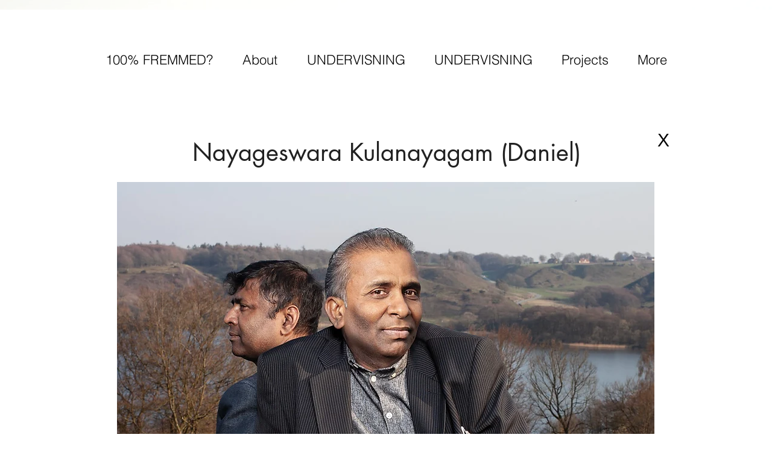

--- FILE ---
content_type: text/html; charset=UTF-8
request_url: https://en.100pctfremmed.dk/enalleportraetter/nayageswara-kulanayagam-(daniel)
body_size: 159889
content:
<!DOCTYPE html>
<html lang="en">
<head>
  
  <!-- SEO Tags -->
  <title>Nayageswara Kulanayagam (Daniel)</title>
  <link rel="canonical" href="https://en.100pctfremmed.dk/enalleportraetter/nayageswara-kulanayagam-(daniel)"/>
  <meta property="og:title" content="Nayageswara Kulanayagam (Daniel)"/>
  <meta property="og:image" content="https://static.wixstatic.com/media/26e82c_66e4ca7de8f84490b045f4bd8a92bde5~mv2.jpg/v1/fill/w_2000,h_1000,al_c,q_90/David.jpg"/>
  <meta property="og:image:width" content="2000"/>
  <meta property="og:image:height" content="1000"/>
  <meta property="og:url" content="https://en.100pctfremmed.dk/enalleportraetter/nayageswara-kulanayagam-(daniel)"/>
  <meta property="og:site_name" content="100pctfremmed.dk"/>
  <meta property="og:type" content="website"/>
  <script type="application/ld+json">{"@context":"https://schema.org/","@type":"ImageObject","height":1000,"width":2000,"url":"https://static.wixstatic.com/media/26e82c_66e4ca7de8f84490b045f4bd8a92bde5~mv2.jpg/v1/fill/w_2000,h_1000,al_c,q_90/David.jpg"}</script>
  <script type="application/ld+json">{}</script>
  <link rel="alternate" href="https://www.100pctfremmed.dk/enalleportraetter/nayageswara-kulanayagam-%28daniel%29" hreflang="x-default"/>
  <link rel="alternate" href="https://en.100pctfremmed.dk/enalleportraetter/nayageswara-kulanayagam-%28daniel%29" hreflang="en-gb"/>
  <link rel="alternate" href="https://www.100pctfremmed.dk/enalleportraetter/nayageswara-kulanayagam-%28daniel%29" hreflang="da-dk"/>
  <meta name="twitter:card" content="summary_large_image"/>
  <meta name="twitter:title" content="Nayageswara Kulanayagam (Daniel)"/>
  <meta name="twitter:image" content="https://static.wixstatic.com/media/26e82c_66e4ca7de8f84490b045f4bd8a92bde5~mv2.jpg/v1/fill/w_2000,h_1000,al_c,q_90/David.jpg"/>

  
  <meta charset='utf-8'>
  <meta name="viewport" content="width=device-width, initial-scale=1" id="wixDesktopViewport" />
  <meta http-equiv="X-UA-Compatible" content="IE=edge">
  <meta name="generator" content="Wix.com Website Builder"/>

  <link rel="icon" sizes="192x192" href="https://static.parastorage.com/client/pfavico.ico" type="image/x-icon"/>
  <link rel="shortcut icon" href="https://static.parastorage.com/client/pfavico.ico" type="image/x-icon"/>
  <link rel="apple-touch-icon" href="https://static.parastorage.com/client/pfavico.ico" type="image/x-icon"/>

  <!-- Safari Pinned Tab Icon -->
  <!-- <link rel="mask-icon" href="https://static.parastorage.com/client/pfavico.ico"> -->

  <!-- Original trials -->
  


  <!-- Segmenter Polyfill -->
  <script>
    if (!window.Intl || !window.Intl.Segmenter) {
      (function() {
        var script = document.createElement('script');
        script.src = 'https://static.parastorage.com/unpkg/@formatjs/intl-segmenter@11.7.10/polyfill.iife.js';
        document.head.appendChild(script);
      })();
    }
  </script>

  <!-- Legacy Polyfills -->
  <script nomodule="" src="https://static.parastorage.com/unpkg/core-js-bundle@3.2.1/minified.js"></script>
  <script nomodule="" src="https://static.parastorage.com/unpkg/focus-within-polyfill@5.0.9/dist/focus-within-polyfill.js"></script>

  <!-- Performance API Polyfills -->
  <script>
  (function () {
    var noop = function noop() {};
    if ("performance" in window === false) {
      window.performance = {};
    }
    window.performance.mark = performance.mark || noop;
    window.performance.measure = performance.measure || noop;
    if ("now" in window.performance === false) {
      var nowOffset = Date.now();
      if (performance.timing && performance.timing.navigationStart) {
        nowOffset = performance.timing.navigationStart;
      }
      window.performance.now = function now() {
        return Date.now() - nowOffset;
      };
    }
  })();
  </script>

  <!-- Globals Definitions -->
  <script>
    (function () {
      var now = Date.now()
      window.initialTimestamps = {
        initialTimestamp: now,
        initialRequestTimestamp: Math.round(performance.timeOrigin ? performance.timeOrigin : now - performance.now())
      }

      window.thunderboltTag = "QA_READY"
      window.thunderboltVersion = "1.16780.0"
    })();
  </script>

  <!-- Essential Viewer Model -->
  <script type="application/json" id="wix-essential-viewer-model">{"fleetConfig":{"fleetName":"thunderbolt-seo-renderer-gradual","type":"Rollout","code":1},"mode":{"qa":false,"enableTestApi":false,"debug":false,"ssrIndicator":false,"ssrOnly":false,"siteAssetsFallback":"enable","versionIndicator":false},"componentsLibrariesTopology":[{"artifactId":"editor-elements","namespace":"wixui","url":"https:\/\/static.parastorage.com\/services\/editor-elements\/1.14848.0"},{"artifactId":"editor-elements","namespace":"dsgnsys","url":"https:\/\/static.parastorage.com\/services\/editor-elements\/1.14848.0"}],"siteFeaturesConfigs":{"sessionManager":{"isRunningInDifferentSiteContext":false}},"language":{"userLanguage":"en"},"siteAssets":{"clientTopology":{"mediaRootUrl":"https:\/\/static.wixstatic.com","staticMediaUrl":"https:\/\/static.wixstatic.com\/media","moduleRepoUrl":"https:\/\/static.parastorage.com\/unpkg","fileRepoUrl":"https:\/\/static.parastorage.com\/services","viewerAppsUrl":"https:\/\/viewer-apps.parastorage.com","viewerAssetsUrl":"https:\/\/viewer-assets.parastorage.com","siteAssetsUrl":"https:\/\/siteassets.parastorage.com","pageJsonServerUrls":["https:\/\/pages.parastorage.com","https:\/\/staticorigin.wixstatic.com","https:\/\/en.100pctfremmed.dk","https:\/\/fallback.wix.com\/wix-html-editor-pages-webapp\/page"],"pathOfTBModulesInFileRepoForFallback":"wix-thunderbolt\/dist\/"}},"siteFeatures":["accessibility","appMonitoring","assetsLoader","businessLogger","captcha","clickHandlerRegistrar","commonConfig","componentsLoader","componentsRegistry","consentPolicy","cookiesManager","cyclicTabbing","domSelectors","dynamicPages","environmentWixCodeSdk","environment","locationWixCodeSdk","mpaNavigation","multilingual","navigationManager","navigationPhases","ooi","pages","panorama","passwordProtectedPage","protectedPages","renderer","reporter","routerFetch","router","scrollRestoration","seoWixCodeSdk","seo","sessionManager","siteMembersWixCodeSdk","siteMembers","siteScrollBlocker","siteWixCodeSdk","speculationRules","ssrCache","stores","structureApi","thunderboltInitializer","tpaCommons","translations","usedPlatformApis","warmupData","windowMessageRegistrar","windowWixCodeSdk","wixCustomElementComponent","wixEmbedsApi","componentsReact","platform"],"site":{"externalBaseUrl":"https:\/\/en.100pctfremmed.dk","isSEO":true},"media":{"staticMediaUrl":"https:\/\/static.wixstatic.com\/media","mediaRootUrl":"https:\/\/static.wixstatic.com\/","staticVideoUrl":"https:\/\/video.wixstatic.com\/"},"requestUrl":"https:\/\/en.100pctfremmed.dk\/enalleportraetter\/nayageswara-kulanayagam-(daniel)","rollout":{"siteAssetsVersionsRollout":false,"isDACRollout":0,"isTBRollout":true},"commonConfig":{"brand":"wix","host":"VIEWER","bsi":"","consentPolicy":{},"consentPolicyHeader":{},"siteRevision":"1395","renderingFlow":"NONE","language":"en","locale":"en-gb"},"interactionSampleRatio":0.01,"dynamicModelUrl":"https:\/\/en.100pctfremmed.dk\/_api\/v2\/dynamicmodel","accessTokensUrl":"https:\/\/en.100pctfremmed.dk\/_api\/v1\/access-tokens","isExcludedFromSecurityExperiments":false,"experiments":{"specs.thunderbolt.hardenFetchAndXHR":true,"specs.thunderbolt.securityExperiments":true}}</script>
  <script>window.viewerModel = JSON.parse(document.getElementById('wix-essential-viewer-model').textContent)</script>

  <script>
    window.commonConfig = viewerModel.commonConfig
  </script>

  
  <!-- BEGIN handleAccessTokens bundle -->

  <script data-url="https://static.parastorage.com/services/wix-thunderbolt/dist/handleAccessTokens.inline.4f2f9a53.bundle.min.js">(()=>{"use strict";function e(e){let{context:o,property:r,value:n,enumerable:i=!0}=e,c=e.get,l=e.set;if(!r||void 0===n&&!c&&!l)return new Error("property and value are required");let a=o||globalThis,s=a?.[r],u={};if(void 0!==n)u.value=n;else{if(c){let e=t(c);e&&(u.get=e)}if(l){let e=t(l);e&&(u.set=e)}}let p={...u,enumerable:i||!1,configurable:!1};void 0!==n&&(p.writable=!1);try{Object.defineProperty(a,r,p)}catch(e){return e instanceof TypeError?s:e}return s}function t(e,t){return"function"==typeof e?e:!0===e?.async&&"function"==typeof e.func?t?async function(t){return e.func(t)}:async function(){return e.func()}:"function"==typeof e?.func?e.func:void 0}try{e({property:"strictDefine",value:e})}catch{}try{e({property:"defineStrictObject",value:r})}catch{}try{e({property:"defineStrictMethod",value:n})}catch{}var o=["toString","toLocaleString","valueOf","constructor","prototype"];function r(t){let{context:n,property:c,propertiesToExclude:l=[],skipPrototype:a=!1,hardenPrototypePropertiesToExclude:s=[]}=t;if(!c)return new Error("property is required");let u=(n||globalThis)[c],p={},f=i(n,c);u&&("object"==typeof u||"function"==typeof u)&&Reflect.ownKeys(u).forEach(t=>{if(!l.includes(t)&&!o.includes(t)){let o=i(u,t);if(o&&(o.writable||o.configurable)){let{value:r,get:n,set:i,enumerable:c=!1}=o,l={};void 0!==r?l.value=r:n?l.get=n:i&&(l.set=i);try{let o=e({context:u,property:t,...l,enumerable:c});p[t]=o}catch(e){if(!(e instanceof TypeError))throw e;try{p[t]=o.value||o.get||o.set}catch{}}}}});let d={originalObject:u,originalProperties:p};if(!a&&void 0!==u?.prototype){let e=r({context:u,property:"prototype",propertiesToExclude:s,skipPrototype:!0});e instanceof Error||(d.originalPrototype=e?.originalObject,d.originalPrototypeProperties=e?.originalProperties)}return e({context:n,property:c,value:u,enumerable:f?.enumerable}),d}function n(t,o){let r=(o||globalThis)[t],n=i(o||globalThis,t);return r&&n&&(n.writable||n.configurable)?(Object.freeze(r),e({context:globalThis,property:t,value:r})):r}function i(e,t){if(e&&t)try{return Reflect.getOwnPropertyDescriptor(e,t)}catch{return}}function c(e){if("string"!=typeof e)return e;try{return decodeURIComponent(e).toLowerCase().trim()}catch{return e.toLowerCase().trim()}}function l(e,t){let o="";if("string"==typeof e)o=e.split("=")[0]?.trim()||"";else{if(!e||"string"!=typeof e.name)return!1;o=e.name}return t.has(c(o)||"")}function a(e,t){let o;return o="string"==typeof e?e.split(";").map(e=>e.trim()).filter(e=>e.length>0):e||[],o.filter(e=>!l(e,t))}var s=null;function u(){return null===s&&(s=typeof Document>"u"?void 0:Object.getOwnPropertyDescriptor(Document.prototype,"cookie")),s}function p(t,o){if(!globalThis?.cookieStore)return;let r=globalThis.cookieStore.get.bind(globalThis.cookieStore),n=globalThis.cookieStore.getAll.bind(globalThis.cookieStore),i=globalThis.cookieStore.set.bind(globalThis.cookieStore),c=globalThis.cookieStore.delete.bind(globalThis.cookieStore);return e({context:globalThis.CookieStore.prototype,property:"get",value:async function(e){return l(("string"==typeof e?e:e.name)||"",t)?null:r.call(this,e)},enumerable:!0}),e({context:globalThis.CookieStore.prototype,property:"getAll",value:async function(){return a(await n.apply(this,Array.from(arguments)),t)},enumerable:!0}),e({context:globalThis.CookieStore.prototype,property:"set",value:async function(){let e=Array.from(arguments);if(!l(1===e.length?e[0].name:e[0],t))return i.apply(this,e);o&&console.warn(o)},enumerable:!0}),e({context:globalThis.CookieStore.prototype,property:"delete",value:async function(){let e=Array.from(arguments);if(!l(1===e.length?e[0].name:e[0],t))return c.apply(this,e)},enumerable:!0}),e({context:globalThis.cookieStore,property:"prototype",value:globalThis.CookieStore.prototype,enumerable:!1}),e({context:globalThis,property:"cookieStore",value:globalThis.cookieStore,enumerable:!0}),{get:r,getAll:n,set:i,delete:c}}var f=["TextEncoder","TextDecoder","XMLHttpRequestEventTarget","EventTarget","URL","JSON","Reflect","Object","Array","Map","Set","WeakMap","WeakSet","Promise","Symbol","Error"],d=["addEventListener","removeEventListener","dispatchEvent","encodeURI","encodeURIComponent","decodeURI","decodeURIComponent"];const y=(e,t)=>{try{const o=t?t.get.call(document):document.cookie;return o.split(";").map(e=>e.trim()).filter(t=>t?.startsWith(e))[0]?.split("=")[1]}catch(e){return""}},g=(e="",t="",o="/")=>`${e}=; ${t?`domain=${t};`:""} max-age=0; path=${o}; expires=Thu, 01 Jan 1970 00:00:01 GMT`;function m(){(function(){if("undefined"!=typeof window){const e=performance.getEntriesByType("navigation")[0];return"back_forward"===(e?.type||"")}return!1})()&&function(){const{counter:e}=function(){const e=b("getItem");if(e){const[t,o]=e.split("-"),r=o?parseInt(o,10):0;if(r>=3){const e=t?Number(t):0;if(Date.now()-e>6e4)return{counter:0}}return{counter:r}}return{counter:0}}();e<3?(!function(e=1){b("setItem",`${Date.now()}-${e}`)}(e+1),window.location.reload()):console.error("ATS: Max reload attempts reached")}()}function b(e,t){try{return sessionStorage[e]("reload",t||"")}catch(e){console.error("ATS: Error calling sessionStorage:",e)}}const h="client-session-bind",v="sec-fetch-unsupported",{experiments:w}=window.viewerModel,T=[h,"client-binding",v,"svSession","smSession","server-session-bind","wixSession2","wixSession3"].map(e=>e.toLowerCase()),{cookie:S}=function(t,o){let r=new Set(t);return e({context:document,property:"cookie",set:{func:e=>function(e,t,o,r){let n=u(),i=c(t.split(";")[0]||"")||"";[...o].every(e=>!i.startsWith(e.toLowerCase()))&&n?.set?n.set.call(e,t):r&&console.warn(r)}(document,e,r,o)},get:{func:()=>function(e,t){let o=u();if(!o?.get)throw new Error("Cookie descriptor or getter not available");return a(o.get.call(e),t).join("; ")}(document,r)},enumerable:!0}),{cookieStore:p(r,o),cookie:u()}}(T),k="tbReady",x="security_overrideGlobals",{experiments:E,siteFeaturesConfigs:C,accessTokensUrl:P}=window.viewerModel,R=P,M={},O=(()=>{const e=y(h,S);if(w["specs.thunderbolt.browserCacheReload"]){y(v,S)||e?b("removeItem"):m()}return(()=>{const e=g(h),t=g(h,location.hostname);S.set.call(document,e),S.set.call(document,t)})(),e})();O&&(M["client-binding"]=O);const D=fetch;addEventListener(k,function e(t){const{logger:o}=t.detail;try{window.tb.init({fetch:D,fetchHeaders:M})}catch(e){const t=new Error("TB003");o.meter(`${x}_${t.message}`,{paramsOverrides:{errorType:x,eventString:t.message}}),window?.viewerModel?.mode.debug&&console.error(e)}finally{removeEventListener(k,e)}}),E["specs.thunderbolt.hardenFetchAndXHR"]||(window.fetchDynamicModel=()=>C.sessionManager.isRunningInDifferentSiteContext?Promise.resolve({}):fetch(R,{credentials:"same-origin",headers:M}).then(function(e){if(!e.ok)throw new Error(`[${e.status}]${e.statusText}`);return e.json()}),window.dynamicModelPromise=window.fetchDynamicModel())})();
//# sourceMappingURL=https://static.parastorage.com/services/wix-thunderbolt/dist/handleAccessTokens.inline.4f2f9a53.bundle.min.js.map</script>

<!-- END handleAccessTokens bundle -->

<!-- BEGIN overrideGlobals bundle -->

<script data-url="https://static.parastorage.com/services/wix-thunderbolt/dist/overrideGlobals.inline.ec13bfcf.bundle.min.js">(()=>{"use strict";function e(e){let{context:r,property:o,value:n,enumerable:i=!0}=e,c=e.get,a=e.set;if(!o||void 0===n&&!c&&!a)return new Error("property and value are required");let l=r||globalThis,u=l?.[o],s={};if(void 0!==n)s.value=n;else{if(c){let e=t(c);e&&(s.get=e)}if(a){let e=t(a);e&&(s.set=e)}}let p={...s,enumerable:i||!1,configurable:!1};void 0!==n&&(p.writable=!1);try{Object.defineProperty(l,o,p)}catch(e){return e instanceof TypeError?u:e}return u}function t(e,t){return"function"==typeof e?e:!0===e?.async&&"function"==typeof e.func?t?async function(t){return e.func(t)}:async function(){return e.func()}:"function"==typeof e?.func?e.func:void 0}try{e({property:"strictDefine",value:e})}catch{}try{e({property:"defineStrictObject",value:o})}catch{}try{e({property:"defineStrictMethod",value:n})}catch{}var r=["toString","toLocaleString","valueOf","constructor","prototype"];function o(t){let{context:n,property:c,propertiesToExclude:a=[],skipPrototype:l=!1,hardenPrototypePropertiesToExclude:u=[]}=t;if(!c)return new Error("property is required");let s=(n||globalThis)[c],p={},f=i(n,c);s&&("object"==typeof s||"function"==typeof s)&&Reflect.ownKeys(s).forEach(t=>{if(!a.includes(t)&&!r.includes(t)){let r=i(s,t);if(r&&(r.writable||r.configurable)){let{value:o,get:n,set:i,enumerable:c=!1}=r,a={};void 0!==o?a.value=o:n?a.get=n:i&&(a.set=i);try{let r=e({context:s,property:t,...a,enumerable:c});p[t]=r}catch(e){if(!(e instanceof TypeError))throw e;try{p[t]=r.value||r.get||r.set}catch{}}}}});let d={originalObject:s,originalProperties:p};if(!l&&void 0!==s?.prototype){let e=o({context:s,property:"prototype",propertiesToExclude:u,skipPrototype:!0});e instanceof Error||(d.originalPrototype=e?.originalObject,d.originalPrototypeProperties=e?.originalProperties)}return e({context:n,property:c,value:s,enumerable:f?.enumerable}),d}function n(t,r){let o=(r||globalThis)[t],n=i(r||globalThis,t);return o&&n&&(n.writable||n.configurable)?(Object.freeze(o),e({context:globalThis,property:t,value:o})):o}function i(e,t){if(e&&t)try{return Reflect.getOwnPropertyDescriptor(e,t)}catch{return}}function c(e){if("string"!=typeof e)return e;try{return decodeURIComponent(e).toLowerCase().trim()}catch{return e.toLowerCase().trim()}}function a(e,t){return e instanceof Headers?e.forEach((r,o)=>{l(o,t)||e.delete(o)}):Object.keys(e).forEach(r=>{l(r,t)||delete e[r]}),e}function l(e,t){return!t.has(c(e)||"")}function u(e,t){let r=!0,o=function(e){let t,r;if(globalThis.Request&&e instanceof Request)t=e.url;else{if("function"!=typeof e?.toString)throw new Error("Unsupported type for url");t=e.toString()}try{return new URL(t).pathname}catch{return r=t.replace(/#.+/gi,"").split("?").shift(),r.startsWith("/")?r:`/${r}`}}(e),n=c(o);return n&&t.some(e=>n.includes(e))&&(r=!1),r}function s(t,r,o){let n=fetch,i=XMLHttpRequest,c=new Set(r);function s(){let e=new i,r=e.open,n=e.setRequestHeader;return e.open=function(){let n=Array.from(arguments),i=n[1];if(n.length<2||u(i,t))return r.apply(e,n);throw new Error(o||`Request not allowed for path ${i}`)},e.setRequestHeader=function(t,r){l(decodeURIComponent(t),c)&&n.call(e,t,r)},e}return e({property:"fetch",value:function(){let e=function(e,t){return globalThis.Request&&e[0]instanceof Request&&e[0]?.headers?a(e[0].headers,t):e[1]?.headers&&a(e[1].headers,t),e}(arguments,c);return u(arguments[0],t)?n.apply(globalThis,Array.from(e)):new Promise((e,t)=>{t(new Error(o||`Request not allowed for path ${arguments[0]}`))})},enumerable:!0}),e({property:"XMLHttpRequest",value:s,enumerable:!0}),Object.keys(i).forEach(e=>{s[e]=i[e]}),{fetch:n,XMLHttpRequest:i}}var p=["TextEncoder","TextDecoder","XMLHttpRequestEventTarget","EventTarget","URL","JSON","Reflect","Object","Array","Map","Set","WeakMap","WeakSet","Promise","Symbol","Error"],f=["addEventListener","removeEventListener","dispatchEvent","encodeURI","encodeURIComponent","decodeURI","decodeURIComponent"];const d=function(){let t=globalThis.open,r=document.open;function o(e,r,o){let n="string"!=typeof e,i=t.call(window,e,r,o);return n||e&&function(e){return e.startsWith("//")&&/(?:[a-z0-9](?:[a-z0-9-]{0,61}[a-z0-9])?\.)+[a-z0-9][a-z0-9-]{0,61}[a-z0-9]/g.test(`${location.protocol}:${e}`)&&(e=`${location.protocol}${e}`),!e.startsWith("http")||new URL(e).hostname===location.hostname}(e)?{}:i}return e({property:"open",value:o,context:globalThis,enumerable:!0}),e({property:"open",value:function(e,t,n){return e?o(e,t,n):r.call(document,e||"",t||"",n||"")},context:document,enumerable:!0}),{open:t,documentOpen:r}},y=function(){let t=document.createElement,r=Element.prototype.setAttribute,o=Element.prototype.setAttributeNS;return e({property:"createElement",context:document,value:function(n,i){let a=t.call(document,n,i);if("iframe"===c(n)){e({property:"srcdoc",context:a,get:()=>"",set:()=>{console.warn("`srcdoc` is not allowed in iframe elements.")}});let t=function(e,t){"srcdoc"!==e.toLowerCase()?r.call(a,e,t):console.warn("`srcdoc` attribute is not allowed to be set.")},n=function(e,t,r){"srcdoc"!==t.toLowerCase()?o.call(a,e,t,r):console.warn("`srcdoc` attribute is not allowed to be set.")};a.setAttribute=t,a.setAttributeNS=n}return a},enumerable:!0}),{createElement:t,setAttribute:r,setAttributeNS:o}},m=["client-binding"],b=["/_api/v1/access-tokens","/_api/v2/dynamicmodel","/_api/one-app-session-web/v3/businesses"],h=function(){let t=setTimeout,r=setInterval;return o("setTimeout",0,globalThis),o("setInterval",0,globalThis),{setTimeout:t,setInterval:r};function o(t,r,o){let n=o||globalThis,i=n[t];if(!i||"function"!=typeof i)throw new Error(`Function ${t} not found or is not a function`);e({property:t,value:function(){let e=Array.from(arguments);if("string"!=typeof e[r])return i.apply(n,e);console.warn(`Calling ${t} with a String Argument at index ${r} is not allowed`)},context:o,enumerable:!0})}},v=function(){if(navigator&&"serviceWorker"in navigator){let t=navigator.serviceWorker.register;return e({context:navigator.serviceWorker,property:"register",value:function(){console.log("Service worker registration is not allowed")},enumerable:!0}),{register:t}}return{}};performance.mark("overrideGlobals started");const{isExcludedFromSecurityExperiments:g,experiments:w}=window.viewerModel,E=!g&&w["specs.thunderbolt.securityExperiments"];try{d(),E&&y(),w["specs.thunderbolt.hardenFetchAndXHR"]&&E&&s(b,m),v(),(e=>{let t=[],r=[];r=r.concat(["TextEncoder","TextDecoder"]),e&&(r=r.concat(["XMLHttpRequestEventTarget","EventTarget"])),r=r.concat(["URL","JSON"]),e&&(t=t.concat(["addEventListener","removeEventListener"])),t=t.concat(["encodeURI","encodeURIComponent","decodeURI","decodeURIComponent"]),r=r.concat(["String","Number"]),e&&r.push("Object"),r=r.concat(["Reflect"]),t.forEach(e=>{n(e),["addEventListener","removeEventListener"].includes(e)&&n(e,document)}),r.forEach(e=>{o({property:e})})})(E),E&&h()}catch(e){window?.viewerModel?.mode.debug&&console.error(e);const t=new Error("TB006");window.fedops?.reportError(t,"security_overrideGlobals"),window.Sentry?window.Sentry.captureException(t):globalThis.defineStrictProperty("sentryBuffer",[t],window,!1)}performance.mark("overrideGlobals ended")})();
//# sourceMappingURL=https://static.parastorage.com/services/wix-thunderbolt/dist/overrideGlobals.inline.ec13bfcf.bundle.min.js.map</script>

<!-- END overrideGlobals bundle -->


  
  <script>
    window.commonConfig = viewerModel.commonConfig

	
  </script>

  <!-- Initial CSS -->
  <style data-url="https://static.parastorage.com/services/wix-thunderbolt/dist/main.347af09f.min.css">@keyframes slide-horizontal-new{0%{transform:translateX(100%)}}@keyframes slide-horizontal-old{80%{opacity:1}to{opacity:0;transform:translateX(-100%)}}@keyframes slide-vertical-new{0%{transform:translateY(-100%)}}@keyframes slide-vertical-old{80%{opacity:1}to{opacity:0;transform:translateY(100%)}}@keyframes out-in-new{0%{opacity:0}}@keyframes out-in-old{to{opacity:0}}:root:active-view-transition{view-transition-name:none}::view-transition{pointer-events:none}:root:active-view-transition::view-transition-new(page-group),:root:active-view-transition::view-transition-old(page-group){animation-duration:.6s;cursor:wait;pointer-events:all}:root:active-view-transition-type(SlideHorizontal)::view-transition-old(page-group){animation:slide-horizontal-old .6s cubic-bezier(.83,0,.17,1) forwards;mix-blend-mode:normal}:root:active-view-transition-type(SlideHorizontal)::view-transition-new(page-group){animation:slide-horizontal-new .6s cubic-bezier(.83,0,.17,1) backwards;mix-blend-mode:normal}:root:active-view-transition-type(SlideVertical)::view-transition-old(page-group){animation:slide-vertical-old .6s cubic-bezier(.83,0,.17,1) forwards;mix-blend-mode:normal}:root:active-view-transition-type(SlideVertical)::view-transition-new(page-group){animation:slide-vertical-new .6s cubic-bezier(.83,0,.17,1) backwards;mix-blend-mode:normal}:root:active-view-transition-type(OutIn)::view-transition-old(page-group){animation:out-in-old .35s cubic-bezier(.22,1,.36,1) forwards}:root:active-view-transition-type(OutIn)::view-transition-new(page-group){animation:out-in-new .35s cubic-bezier(.64,0,.78,0) .35s backwards}@media(prefers-reduced-motion:reduce){::view-transition-group(*),::view-transition-new(*),::view-transition-old(*){animation:none!important}}body,html{background:transparent;border:0;margin:0;outline:0;padding:0;vertical-align:baseline}body{--scrollbar-width:0px;font-family:Arial,Helvetica,sans-serif;font-size:10px}body,html{height:100%}body{overflow-x:auto;overflow-y:scroll}body:not(.responsive) #site-root{min-width:var(--site-width);width:100%}body:not([data-js-loaded]) [data-hide-prejs]{visibility:hidden}interact-element{display:contents}#SITE_CONTAINER{position:relative}:root{--one-unit:1vw;--section-max-width:9999px;--spx-stopper-max:9999px;--spx-stopper-min:0px;--browser-zoom:1}@supports(-webkit-appearance:none) and (stroke-color:transparent){:root{--safari-sticky-fix:opacity;--experimental-safari-sticky-fix:translateZ(0)}}@supports(container-type:inline-size){:root{--one-unit:1cqw}}[id^=oldHoverBox-]{mix-blend-mode:plus-lighter;transition:opacity .5s ease,visibility .5s ease}[data-mesh-id$=inlineContent-gridContainer]:has(>[id^=oldHoverBox-]){isolation:isolate}</style>
<style data-url="https://static.parastorage.com/services/wix-thunderbolt/dist/main.renderer.9cb0985f.min.css">a,abbr,acronym,address,applet,b,big,blockquote,button,caption,center,cite,code,dd,del,dfn,div,dl,dt,em,fieldset,font,footer,form,h1,h2,h3,h4,h5,h6,header,i,iframe,img,ins,kbd,label,legend,li,nav,object,ol,p,pre,q,s,samp,section,small,span,strike,strong,sub,sup,table,tbody,td,tfoot,th,thead,title,tr,tt,u,ul,var{background:transparent;border:0;margin:0;outline:0;padding:0;vertical-align:baseline}input,select,textarea{box-sizing:border-box;font-family:Helvetica,Arial,sans-serif}ol,ul{list-style:none}blockquote,q{quotes:none}ins{text-decoration:none}del{text-decoration:line-through}table{border-collapse:collapse;border-spacing:0}a{cursor:pointer;text-decoration:none}.testStyles{overflow-y:hidden}.reset-button{-webkit-appearance:none;background:none;border:0;color:inherit;font:inherit;line-height:normal;outline:0;overflow:visible;padding:0;-webkit-user-select:none;-moz-user-select:none;-ms-user-select:none}:focus{outline:none}body.device-mobile-optimized:not(.disable-site-overflow){overflow-x:hidden;overflow-y:scroll}body.device-mobile-optimized:not(.responsive) #SITE_CONTAINER{margin-left:auto;margin-right:auto;overflow-x:visible;position:relative;width:320px}body.device-mobile-optimized:not(.responsive):not(.blockSiteScrolling) #SITE_CONTAINER{margin-top:0}body.device-mobile-optimized>*{max-width:100%!important}body.device-mobile-optimized #site-root{overflow-x:hidden;overflow-y:hidden}@supports(overflow:clip){body.device-mobile-optimized #site-root{overflow-x:clip;overflow-y:clip}}body.device-mobile-non-optimized #SITE_CONTAINER #site-root{overflow-x:clip;overflow-y:clip}body.device-mobile-non-optimized.fullScreenMode{background-color:#5f6360}body.device-mobile-non-optimized.fullScreenMode #MOBILE_ACTIONS_MENU,body.device-mobile-non-optimized.fullScreenMode #SITE_BACKGROUND,body.device-mobile-non-optimized.fullScreenMode #site-root,body.fullScreenMode #WIX_ADS{visibility:hidden}body.fullScreenMode{overflow-x:hidden!important;overflow-y:hidden!important}body.fullScreenMode.device-mobile-optimized #TINY_MENU{opacity:0;pointer-events:none}body.fullScreenMode-scrollable.device-mobile-optimized{overflow-x:hidden!important;overflow-y:auto!important}body.fullScreenMode-scrollable.device-mobile-optimized #masterPage,body.fullScreenMode-scrollable.device-mobile-optimized #site-root{overflow-x:hidden!important;overflow-y:hidden!important}body.fullScreenMode-scrollable.device-mobile-optimized #SITE_BACKGROUND,body.fullScreenMode-scrollable.device-mobile-optimized #masterPage{height:auto!important}body.fullScreenMode-scrollable.device-mobile-optimized #masterPage.mesh-layout{height:0!important}body.blockSiteScrolling,body.siteScrollingBlocked{position:fixed;width:100%}body.blockSiteScrolling #SITE_CONTAINER{margin-top:calc(var(--blocked-site-scroll-margin-top)*-1)}#site-root{margin:0 auto;min-height:100%;position:relative;top:var(--wix-ads-height)}#site-root img:not([src]){visibility:hidden}#site-root svg img:not([src]){visibility:visible}.auto-generated-link{color:inherit}#SCROLL_TO_BOTTOM,#SCROLL_TO_TOP{height:0}.has-click-trigger{cursor:pointer}.fullScreenOverlay{bottom:0;display:flex;justify-content:center;left:0;overflow-y:hidden;position:fixed;right:0;top:-60px;z-index:1005}.fullScreenOverlay>.fullScreenOverlayContent{bottom:0;left:0;margin:0 auto;overflow:hidden;position:absolute;right:0;top:60px;transform:translateZ(0)}[data-mesh-id$=centeredContent],[data-mesh-id$=form],[data-mesh-id$=inlineContent]{pointer-events:none;position:relative}[data-mesh-id$=-gridWrapper],[data-mesh-id$=-rotated-wrapper]{pointer-events:none}[data-mesh-id$=-gridContainer]>*,[data-mesh-id$=-rotated-wrapper]>*,[data-mesh-id$=inlineContent]>:not([data-mesh-id$=-gridContainer]){pointer-events:auto}.device-mobile-optimized #masterPage.mesh-layout #SOSP_CONTAINER_CUSTOM_ID{grid-area:2/1/3/2;-ms-grid-row:2;position:relative}#masterPage.mesh-layout{-ms-grid-rows:max-content max-content min-content max-content;-ms-grid-columns:100%;align-items:start;display:-ms-grid;display:grid;grid-template-columns:100%;grid-template-rows:max-content max-content min-content max-content;justify-content:stretch}#masterPage.mesh-layout #PAGES_CONTAINER,#masterPage.mesh-layout #SITE_FOOTER-placeholder,#masterPage.mesh-layout #SITE_FOOTER_WRAPPER,#masterPage.mesh-layout #SITE_HEADER-placeholder,#masterPage.mesh-layout #SITE_HEADER_WRAPPER,#masterPage.mesh-layout #SOSP_CONTAINER_CUSTOM_ID[data-state~=mobileView],#masterPage.mesh-layout #soapAfterPagesContainer,#masterPage.mesh-layout #soapBeforePagesContainer{-ms-grid-row-align:start;-ms-grid-column-align:start;-ms-grid-column:1}#masterPage.mesh-layout #SITE_HEADER-placeholder,#masterPage.mesh-layout #SITE_HEADER_WRAPPER{grid-area:1/1/2/2;-ms-grid-row:1}#masterPage.mesh-layout #PAGES_CONTAINER,#masterPage.mesh-layout #soapAfterPagesContainer,#masterPage.mesh-layout #soapBeforePagesContainer{grid-area:3/1/4/2;-ms-grid-row:3}#masterPage.mesh-layout #soapAfterPagesContainer,#masterPage.mesh-layout #soapBeforePagesContainer{width:100%}#masterPage.mesh-layout #PAGES_CONTAINER{align-self:stretch}#masterPage.mesh-layout main#PAGES_CONTAINER{display:block}#masterPage.mesh-layout #SITE_FOOTER-placeholder,#masterPage.mesh-layout #SITE_FOOTER_WRAPPER{grid-area:4/1/5/2;-ms-grid-row:4}#masterPage.mesh-layout #SITE_PAGES,#masterPage.mesh-layout [data-mesh-id=PAGES_CONTAINERcenteredContent],#masterPage.mesh-layout [data-mesh-id=PAGES_CONTAINERinlineContent]{height:100%}#masterPage.mesh-layout.desktop>*{width:100%}#masterPage.mesh-layout #PAGES_CONTAINER,#masterPage.mesh-layout #SITE_FOOTER,#masterPage.mesh-layout #SITE_FOOTER_WRAPPER,#masterPage.mesh-layout #SITE_HEADER,#masterPage.mesh-layout #SITE_HEADER_WRAPPER,#masterPage.mesh-layout #SITE_PAGES,#masterPage.mesh-layout #masterPageinlineContent{position:relative}#masterPage.mesh-layout #SITE_HEADER{grid-area:1/1/2/2}#masterPage.mesh-layout #SITE_FOOTER{grid-area:4/1/5/2}#masterPage.mesh-layout.overflow-x-clip #SITE_FOOTER,#masterPage.mesh-layout.overflow-x-clip #SITE_HEADER{overflow-x:clip}[data-z-counter]{z-index:0}[data-z-counter="0"]{z-index:auto}.wixSiteProperties{-webkit-font-smoothing:antialiased;-moz-osx-font-smoothing:grayscale}:root{--wst-button-color-fill-primary:rgb(var(--color_48));--wst-button-color-border-primary:rgb(var(--color_49));--wst-button-color-text-primary:rgb(var(--color_50));--wst-button-color-fill-primary-hover:rgb(var(--color_51));--wst-button-color-border-primary-hover:rgb(var(--color_52));--wst-button-color-text-primary-hover:rgb(var(--color_53));--wst-button-color-fill-primary-disabled:rgb(var(--color_54));--wst-button-color-border-primary-disabled:rgb(var(--color_55));--wst-button-color-text-primary-disabled:rgb(var(--color_56));--wst-button-color-fill-secondary:rgb(var(--color_57));--wst-button-color-border-secondary:rgb(var(--color_58));--wst-button-color-text-secondary:rgb(var(--color_59));--wst-button-color-fill-secondary-hover:rgb(var(--color_60));--wst-button-color-border-secondary-hover:rgb(var(--color_61));--wst-button-color-text-secondary-hover:rgb(var(--color_62));--wst-button-color-fill-secondary-disabled:rgb(var(--color_63));--wst-button-color-border-secondary-disabled:rgb(var(--color_64));--wst-button-color-text-secondary-disabled:rgb(var(--color_65));--wst-color-fill-base-1:rgb(var(--color_36));--wst-color-fill-base-2:rgb(var(--color_37));--wst-color-fill-base-shade-1:rgb(var(--color_38));--wst-color-fill-base-shade-2:rgb(var(--color_39));--wst-color-fill-base-shade-3:rgb(var(--color_40));--wst-color-fill-accent-1:rgb(var(--color_41));--wst-color-fill-accent-2:rgb(var(--color_42));--wst-color-fill-accent-3:rgb(var(--color_43));--wst-color-fill-accent-4:rgb(var(--color_44));--wst-color-fill-background-primary:rgb(var(--color_11));--wst-color-fill-background-secondary:rgb(var(--color_12));--wst-color-text-primary:rgb(var(--color_15));--wst-color-text-secondary:rgb(var(--color_14));--wst-color-action:rgb(var(--color_18));--wst-color-disabled:rgb(var(--color_39));--wst-color-title:rgb(var(--color_45));--wst-color-subtitle:rgb(var(--color_46));--wst-color-line:rgb(var(--color_47));--wst-font-style-h2:var(--font_2);--wst-font-style-h3:var(--font_3);--wst-font-style-h4:var(--font_4);--wst-font-style-h5:var(--font_5);--wst-font-style-h6:var(--font_6);--wst-font-style-body-large:var(--font_7);--wst-font-style-body-medium:var(--font_8);--wst-font-style-body-small:var(--font_9);--wst-font-style-body-x-small:var(--font_10);--wst-color-custom-1:rgb(var(--color_13));--wst-color-custom-2:rgb(var(--color_16));--wst-color-custom-3:rgb(var(--color_17));--wst-color-custom-4:rgb(var(--color_19));--wst-color-custom-5:rgb(var(--color_20));--wst-color-custom-6:rgb(var(--color_21));--wst-color-custom-7:rgb(var(--color_22));--wst-color-custom-8:rgb(var(--color_23));--wst-color-custom-9:rgb(var(--color_24));--wst-color-custom-10:rgb(var(--color_25));--wst-color-custom-11:rgb(var(--color_26));--wst-color-custom-12:rgb(var(--color_27));--wst-color-custom-13:rgb(var(--color_28));--wst-color-custom-14:rgb(var(--color_29));--wst-color-custom-15:rgb(var(--color_30));--wst-color-custom-16:rgb(var(--color_31));--wst-color-custom-17:rgb(var(--color_32));--wst-color-custom-18:rgb(var(--color_33));--wst-color-custom-19:rgb(var(--color_34));--wst-color-custom-20:rgb(var(--color_35))}.wix-presets-wrapper{display:contents}</style>

  <meta name="format-detection" content="telephone=no">
  <meta name="skype_toolbar" content="skype_toolbar_parser_compatible">
  
  

  

  

  <!-- head performance data start -->
  
  <!-- head performance data end -->
  

    


    
<style data-href="https://static.parastorage.com/services/editor-elements-library/dist/thunderbolt/rb_wixui.thunderbolt_bootstrap-responsive.5018a9e9.min.css">._pfxlW{clip-path:inset(50%);height:24px;position:absolute;width:24px}._pfxlW:active,._pfxlW:focus{clip-path:unset;right:0;top:50%;transform:translateY(-50%)}._pfxlW.RG3k61{transform:translateY(-50%) rotate(180deg)}.r4OX7l,.xTjc1A{box-sizing:border-box;height:100%;overflow:visible;position:relative;width:auto}.r4OX7l[data-state~=header] a,.r4OX7l[data-state~=header] div,[data-state~=header].xTjc1A a,[data-state~=header].xTjc1A div{cursor:default!important}.r4OX7l .UiHgGh,.xTjc1A .UiHgGh{display:inline-block;height:100%;width:100%}.xTjc1A{--display:inline-block;cursor:pointer;display:var(--display);font:var(--fnt,var(--font_1))}.xTjc1A .yRj2ms{padding:0 var(--pad,5px)}.xTjc1A .JS76Uv{color:rgb(var(--txt,var(--color_15,color_15)));display:inline-block;padding:0 10px;transition:var(--trans,color .4s ease 0s)}.xTjc1A[data-state~=drop]{display:block;width:100%}.xTjc1A[data-state~=drop] .JS76Uv{padding:0 .5em}.xTjc1A[data-state~=link]:hover .JS76Uv,.xTjc1A[data-state~=over] .JS76Uv{color:rgb(var(--txth,var(--color_14,color_14)));transition:var(--trans,color .4s ease 0s)}.xTjc1A[data-state~=selected] .JS76Uv{color:rgb(var(--txts,var(--color_14,color_14)));transition:var(--trans,color .4s ease 0s)}.NHM1d1{overflow-x:hidden}.NHM1d1 .R_TAzU{display:flex;flex-direction:column;height:100%;width:100%}.NHM1d1 .R_TAzU .aOF1ks{flex:1}.NHM1d1 .R_TAzU .y7qwii{height:calc(100% - (var(--menuTotalBordersY, 0px)));overflow:visible;white-space:nowrap;width:calc(100% - (var(--menuTotalBordersX, 0px)))}.NHM1d1 .R_TAzU .y7qwii .Tg1gOB,.NHM1d1 .R_TAzU .y7qwii .p90CkU{direction:var(--menu-direction);display:inline-block;text-align:var(--menu-align,var(--align))}.NHM1d1 .R_TAzU .y7qwii .mvZ3NH{display:block;width:100%}.NHM1d1 .h3jCPd{direction:var(--submenus-direction);display:block;opacity:1;text-align:var(--submenus-align,var(--align));z-index:99999}.NHM1d1 .h3jCPd .wkJ2fp{display:inherit;overflow:visible;visibility:inherit;white-space:nowrap;width:auto}.NHM1d1 .h3jCPd.DlGBN0{transition:visibility;transition-delay:.2s;visibility:visible}.NHM1d1 .h3jCPd .p90CkU{display:inline-block}.NHM1d1 .vh74Xw{display:none}.XwCBRN>nav{bottom:0;left:0;right:0;top:0}.XwCBRN .h3jCPd,.XwCBRN .y7qwii,.XwCBRN>nav{position:absolute}.XwCBRN .h3jCPd{margin-top:7px;visibility:hidden}.XwCBRN .h3jCPd[data-dropMode=dropUp]{margin-bottom:7px;margin-top:0}.XwCBRN .wkJ2fp{background-color:rgba(var(--bgDrop,var(--color_11,color_11)),var(--alpha-bgDrop,1));border-radius:var(--rd,0);box-shadow:var(--shd,0 1px 4px rgba(0,0,0,.6))}.P0dCOY .PJ4KCX{background-color:rgba(var(--bg,var(--color_11,color_11)),var(--alpha-bg,1));bottom:0;left:0;overflow:hidden;position:absolute;right:0;top:0}.xpmKd_{border-radius:var(--overflow-wrapper-border-radius)}</style>
<style data-href="https://static.parastorage.com/services/editor-elements-library/dist/thunderbolt/rb_wixui.thunderbolt[DropDownMenu_OverlineMenuButtonSkin].f738f4af.min.css">._pfxlW{clip-path:inset(50%);height:24px;position:absolute;width:24px}._pfxlW:active,._pfxlW:focus{clip-path:unset;right:0;top:50%;transform:translateY(-50%)}._pfxlW.RG3k61{transform:translateY(-50%) rotate(180deg)}.Gs0oXs,.pr7XQM{box-sizing:border-box;height:100%;overflow:visible;position:relative;width:auto}.Gs0oXs[data-state~=header] a,.Gs0oXs[data-state~=header] div,[data-state~=header].pr7XQM a,[data-state~=header].pr7XQM div{cursor:default!important}.Gs0oXs .rcIF9K,.pr7XQM .rcIF9K{display:inline-block;height:100%;width:100%}.pr7XQM{--display:inline-block;display:var(--display)}.pr7XQM .nzVyrk{padding:0 var(--pad,5px)}.pr7XQM .VCJeT5{border-top:1px solid rgba(var(--brd,var(--color_15,color_15)),var(--alpha-brd,1));cursor:pointer;font:var(--fnt,var(--font_1))}.pr7XQM .xYGmQj{color:rgb(var(--txt,var(--color_15,color_15)));display:inline-block;padding:8px}.pr7XQM[data-listposition=left]{padding-left:0}.pr7XQM[data-listposition=right]{padding-right:0}.pr7XQM[data-state~=drop]{display:block;width:100%}.pr7XQM[data-state~=link]:hover .VCJeT5,.pr7XQM[data-state~=over] .VCJeT5{border-top-color:rgba(var(--brdh,var(--color_15,color_15)),var(--alpha-brdh,1));border-top-width:4px}.pr7XQM[data-state~=link]:hover .xYGmQj,.pr7XQM[data-state~=over] .xYGmQj{color:rgb(var(--txth,var(--color_15,color_15)));display:inline-block;padding-top:5px}.pr7XQM[data-state~=selected] .VCJeT5{border-top-color:rgba(var(--brds,var(--color_15,color_15)),var(--alpha-brds,1));border-top-width:4px}.pr7XQM[data-state~=selected] .xYGmQj{color:rgb(var(--txts,var(--color_15,color_15)));display:inline-block;padding-top:5px}.XRwtpn{overflow-x:hidden}.XRwtpn .SvGGzE{display:flex;flex-direction:column;height:100%;width:100%}.XRwtpn .SvGGzE .ckXV57{flex:1}.XRwtpn .SvGGzE .CkCpUo{height:calc(100% - (var(--menuTotalBordersY, 0px)));overflow:visible;white-space:nowrap;width:calc(100% - (var(--menuTotalBordersX, 0px)))}.XRwtpn .SvGGzE .CkCpUo .L3ZIQx,.XRwtpn .SvGGzE .CkCpUo .u7d_AM{direction:var(--menu-direction);display:inline-block;text-align:var(--menu-align,var(--align))}.XRwtpn .SvGGzE .CkCpUo .DTRNn1{display:block;width:100%}.XRwtpn .O1lweY{direction:var(--submenus-direction);display:block;opacity:1;text-align:var(--submenus-align,var(--align));z-index:99999}.XRwtpn .O1lweY .VtNw6g{display:inherit;overflow:visible;visibility:inherit;white-space:nowrap;width:auto}.XRwtpn .O1lweY.GkAfhB{transition:visibility;transition-delay:.2s;visibility:visible}.XRwtpn .O1lweY .u7d_AM{display:inline-block}.XRwtpn .Ursk0e{display:none}.YXlfNd>nav{bottom:0;left:0;right:0;top:0}.YXlfNd .CkCpUo,.YXlfNd .O1lweY,.YXlfNd>nav{position:absolute}.YXlfNd .O1lweY{background-color:rgba(var(--bgDrop,var(--color_11,color_11)),var(--alpha-bgDrop,1));border-radius:var(--rd,10px);box-shadow:var(--shd,0 1px 4px rgba(0,0,0,.6));margin-top:7px;padding:15px 5px 0 5px;visibility:hidden}.YXlfNd [data-dropmode=dropUp] .O1lweY{margin-bottom:7px;margin-top:0}</style>
<style data-href="https://static.parastorage.com/services/editor-elements-library/dist/thunderbolt/rb_wixui.thunderbolt_bootstrap.a1b00b19.min.css">.cwL6XW{cursor:pointer}.sNF2R0{opacity:0}.hLoBV3{transition:opacity var(--transition-duration) cubic-bezier(.37,0,.63,1)}.Rdf41z,.hLoBV3{opacity:1}.ftlZWo{transition:opacity var(--transition-duration) cubic-bezier(.37,0,.63,1)}.ATGlOr,.ftlZWo{opacity:0}.KQSXD0{transition:opacity var(--transition-duration) cubic-bezier(.64,0,.78,0)}.KQSXD0,.pagQKE{opacity:1}._6zG5H{opacity:0;transition:opacity var(--transition-duration) cubic-bezier(.22,1,.36,1)}.BB49uC{transform:translateX(100%)}.j9xE1V{transition:transform var(--transition-duration) cubic-bezier(.87,0,.13,1)}.ICs7Rs,.j9xE1V{transform:translateX(0)}.DxijZJ{transition:transform var(--transition-duration) cubic-bezier(.87,0,.13,1)}.B5kjYq,.DxijZJ{transform:translateX(-100%)}.cJijIV{transition:transform var(--transition-duration) cubic-bezier(.87,0,.13,1)}.cJijIV,.hOxaWM{transform:translateX(0)}.T9p3fN{transform:translateX(100%);transition:transform var(--transition-duration) cubic-bezier(.87,0,.13,1)}.qDxYJm{transform:translateY(100%)}.aA9V0P{transition:transform var(--transition-duration) cubic-bezier(.87,0,.13,1)}.YPXPAS,.aA9V0P{transform:translateY(0)}.Xf2zsA{transition:transform var(--transition-duration) cubic-bezier(.87,0,.13,1)}.Xf2zsA,.y7Kt7s{transform:translateY(-100%)}.EeUgMu{transition:transform var(--transition-duration) cubic-bezier(.87,0,.13,1)}.EeUgMu,.fdHrtm{transform:translateY(0)}.WIFaG4{transform:translateY(100%);transition:transform var(--transition-duration) cubic-bezier(.87,0,.13,1)}body:not(.responsive) .JsJXaX{overflow-x:clip}:root:active-view-transition .JsJXaX{view-transition-name:page-group}.AnQkDU{display:grid;grid-template-columns:1fr;grid-template-rows:1fr;height:100%}.AnQkDU>div{align-self:stretch!important;grid-area:1/1/2/2;justify-self:stretch!important}.StylableButton2545352419__root{-archetype:box;border:none;box-sizing:border-box;cursor:pointer;display:block;height:100%;min-height:10px;min-width:10px;padding:0;touch-action:manipulation;width:100%}.StylableButton2545352419__root[disabled]{pointer-events:none}.StylableButton2545352419__root:not(:hover):not([disabled]).StylableButton2545352419--hasBackgroundColor{background-color:var(--corvid-background-color)!important}.StylableButton2545352419__root:hover:not([disabled]).StylableButton2545352419--hasHoverBackgroundColor{background-color:var(--corvid-hover-background-color)!important}.StylableButton2545352419__root:not(:hover)[disabled].StylableButton2545352419--hasDisabledBackgroundColor{background-color:var(--corvid-disabled-background-color)!important}.StylableButton2545352419__root:not(:hover):not([disabled]).StylableButton2545352419--hasBorderColor{border-color:var(--corvid-border-color)!important}.StylableButton2545352419__root:hover:not([disabled]).StylableButton2545352419--hasHoverBorderColor{border-color:var(--corvid-hover-border-color)!important}.StylableButton2545352419__root:not(:hover)[disabled].StylableButton2545352419--hasDisabledBorderColor{border-color:var(--corvid-disabled-border-color)!important}.StylableButton2545352419__root.StylableButton2545352419--hasBorderRadius{border-radius:var(--corvid-border-radius)!important}.StylableButton2545352419__root.StylableButton2545352419--hasBorderWidth{border-width:var(--corvid-border-width)!important}.StylableButton2545352419__root:not(:hover):not([disabled]).StylableButton2545352419--hasColor,.StylableButton2545352419__root:not(:hover):not([disabled]).StylableButton2545352419--hasColor .StylableButton2545352419__label{color:var(--corvid-color)!important}.StylableButton2545352419__root:hover:not([disabled]).StylableButton2545352419--hasHoverColor,.StylableButton2545352419__root:hover:not([disabled]).StylableButton2545352419--hasHoverColor .StylableButton2545352419__label{color:var(--corvid-hover-color)!important}.StylableButton2545352419__root:not(:hover)[disabled].StylableButton2545352419--hasDisabledColor,.StylableButton2545352419__root:not(:hover)[disabled].StylableButton2545352419--hasDisabledColor .StylableButton2545352419__label{color:var(--corvid-disabled-color)!important}.StylableButton2545352419__link{-archetype:box;box-sizing:border-box;color:#000;text-decoration:none}.StylableButton2545352419__container{align-items:center;display:flex;flex-basis:auto;flex-direction:row;flex-grow:1;height:100%;justify-content:center;overflow:hidden;transition:all .2s ease,visibility 0s;width:100%}.StylableButton2545352419__label{-archetype:text;-controller-part-type:LayoutChildDisplayDropdown,LayoutFlexChildSpacing(first);max-width:100%;min-width:1.8em;overflow:hidden;text-align:center;text-overflow:ellipsis;transition:inherit;white-space:nowrap}.StylableButton2545352419__root.StylableButton2545352419--isMaxContent .StylableButton2545352419__label{text-overflow:unset}.StylableButton2545352419__root.StylableButton2545352419--isWrapText .StylableButton2545352419__label{min-width:10px;overflow-wrap:break-word;white-space:break-spaces;word-break:break-word}.StylableButton2545352419__icon{-archetype:icon;-controller-part-type:LayoutChildDisplayDropdown,LayoutFlexChildSpacing(last);flex-shrink:0;height:50px;min-width:1px;transition:inherit}.StylableButton2545352419__icon.StylableButton2545352419--override{display:block!important}.StylableButton2545352419__icon svg,.StylableButton2545352419__icon>span{display:flex;height:inherit;width:inherit}.StylableButton2545352419__root:not(:hover):not([disalbed]).StylableButton2545352419--hasIconColor .StylableButton2545352419__icon svg{fill:var(--corvid-icon-color)!important;stroke:var(--corvid-icon-color)!important}.StylableButton2545352419__root:hover:not([disabled]).StylableButton2545352419--hasHoverIconColor .StylableButton2545352419__icon svg{fill:var(--corvid-hover-icon-color)!important;stroke:var(--corvid-hover-icon-color)!important}.StylableButton2545352419__root:not(:hover)[disabled].StylableButton2545352419--hasDisabledIconColor .StylableButton2545352419__icon svg{fill:var(--corvid-disabled-icon-color)!important;stroke:var(--corvid-disabled-icon-color)!important}.aeyn4z{bottom:0;left:0;position:absolute;right:0;top:0}.qQrFOK{cursor:pointer}.VDJedC{-webkit-tap-highlight-color:rgba(0,0,0,0);fill:var(--corvid-fill-color,var(--fill));fill-opacity:var(--fill-opacity);stroke:var(--corvid-stroke-color,var(--stroke));stroke-opacity:var(--stroke-opacity);stroke-width:var(--stroke-width);filter:var(--drop-shadow,none);opacity:var(--opacity);transform:var(--flip)}.VDJedC,.VDJedC svg{bottom:0;left:0;position:absolute;right:0;top:0}.VDJedC svg{height:var(--svg-calculated-height,100%);margin:auto;padding:var(--svg-calculated-padding,0);width:var(--svg-calculated-width,100%)}.VDJedC svg:not([data-type=ugc]){overflow:visible}.l4CAhn *{vector-effect:non-scaling-stroke}.Z_l5lU{-webkit-text-size-adjust:100%;-moz-text-size-adjust:100%;text-size-adjust:100%}ol.font_100,ul.font_100{color:#080808;font-family:"Arial, Helvetica, sans-serif",serif;font-size:10px;font-style:normal;font-variant:normal;font-weight:400;letter-spacing:normal;line-height:normal;margin:0;text-decoration:none}ol.font_100 li,ul.font_100 li{margin-bottom:12px}ol.wix-list-text-align,ul.wix-list-text-align{list-style-position:inside}ol.wix-list-text-align h1,ol.wix-list-text-align h2,ol.wix-list-text-align h3,ol.wix-list-text-align h4,ol.wix-list-text-align h5,ol.wix-list-text-align h6,ol.wix-list-text-align p,ul.wix-list-text-align h1,ul.wix-list-text-align h2,ul.wix-list-text-align h3,ul.wix-list-text-align h4,ul.wix-list-text-align h5,ul.wix-list-text-align h6,ul.wix-list-text-align p{display:inline}.HQSswv{cursor:pointer}.yi6otz{clip:rect(0 0 0 0);border:0;height:1px;margin:-1px;overflow:hidden;padding:0;position:absolute;width:1px}.zQ9jDz [data-attr-richtext-marker=true]{display:block}.zQ9jDz [data-attr-richtext-marker=true] table{border-collapse:collapse;margin:15px 0;width:100%}.zQ9jDz [data-attr-richtext-marker=true] table td{padding:12px;position:relative}.zQ9jDz [data-attr-richtext-marker=true] table td:after{border-bottom:1px solid currentColor;border-left:1px solid currentColor;bottom:0;content:"";left:0;opacity:.2;position:absolute;right:0;top:0}.zQ9jDz [data-attr-richtext-marker=true] table tr td:last-child:after{border-right:1px solid currentColor}.zQ9jDz [data-attr-richtext-marker=true] table tr:first-child td:after{border-top:1px solid currentColor}@supports(-webkit-appearance:none) and (stroke-color:transparent){.qvSjx3>*>:first-child{vertical-align:top}}@supports(-webkit-touch-callout:none){.qvSjx3>*>:first-child{vertical-align:top}}.LkZBpT :is(p,h1,h2,h3,h4,h5,h6,ul,ol,span[data-attr-richtext-marker],blockquote,div) [class$=rich-text__text],.LkZBpT :is(p,h1,h2,h3,h4,h5,h6,ul,ol,span[data-attr-richtext-marker],blockquote,div)[class$=rich-text__text]{color:var(--corvid-color,currentColor)}.LkZBpT :is(p,h1,h2,h3,h4,h5,h6,ul,ol,span[data-attr-richtext-marker],blockquote,div) span[style*=color]{color:var(--corvid-color,currentColor)!important}.Kbom4H{direction:var(--text-direction);min-height:var(--min-height);min-width:var(--min-width)}.Kbom4H .upNqi2{word-wrap:break-word;height:100%;overflow-wrap:break-word;position:relative;width:100%}.Kbom4H .upNqi2 ul{list-style:disc inside}.Kbom4H .upNqi2 li{margin-bottom:12px}.MMl86N blockquote,.MMl86N div,.MMl86N h1,.MMl86N h2,.MMl86N h3,.MMl86N h4,.MMl86N h5,.MMl86N h6,.MMl86N p{letter-spacing:normal;line-height:normal}.gYHZuN{min-height:var(--min-height);min-width:var(--min-width)}.gYHZuN .upNqi2{word-wrap:break-word;height:100%;overflow-wrap:break-word;position:relative;width:100%}.gYHZuN .upNqi2 ol,.gYHZuN .upNqi2 ul{letter-spacing:normal;line-height:normal;margin-inline-start:.5em;padding-inline-start:1.3em}.gYHZuN .upNqi2 ul{list-style-type:disc}.gYHZuN .upNqi2 ol{list-style-type:decimal}.gYHZuN .upNqi2 ol ul,.gYHZuN .upNqi2 ul ul{line-height:normal;list-style-type:circle}.gYHZuN .upNqi2 ol ol ul,.gYHZuN .upNqi2 ol ul ul,.gYHZuN .upNqi2 ul ol ul,.gYHZuN .upNqi2 ul ul ul{line-height:normal;list-style-type:square}.gYHZuN .upNqi2 li{font-style:inherit;font-weight:inherit;letter-spacing:normal;line-height:inherit}.gYHZuN .upNqi2 h1,.gYHZuN .upNqi2 h2,.gYHZuN .upNqi2 h3,.gYHZuN .upNqi2 h4,.gYHZuN .upNqi2 h5,.gYHZuN .upNqi2 h6,.gYHZuN .upNqi2 p{letter-spacing:normal;line-height:normal;margin-block:0;margin:0}.gYHZuN .upNqi2 a{color:inherit}.MMl86N,.ku3DBC{word-wrap:break-word;direction:var(--text-direction);min-height:var(--min-height);min-width:var(--min-width);mix-blend-mode:var(--blendMode,normal);overflow-wrap:break-word;pointer-events:none;text-align:start;text-shadow:var(--textOutline,0 0 transparent),var(--textShadow,0 0 transparent);text-transform:var(--textTransform,"none")}.MMl86N>*,.ku3DBC>*{pointer-events:auto}.MMl86N li,.ku3DBC li{font-style:inherit;font-weight:inherit;letter-spacing:normal;line-height:inherit}.MMl86N ol,.MMl86N ul,.ku3DBC ol,.ku3DBC ul{letter-spacing:normal;line-height:normal;margin-inline-end:0;margin-inline-start:.5em}.MMl86N:not(.Vq6kJx) ol,.MMl86N:not(.Vq6kJx) ul,.ku3DBC:not(.Vq6kJx) ol,.ku3DBC:not(.Vq6kJx) ul{padding-inline-end:0;padding-inline-start:1.3em}.MMl86N ul,.ku3DBC ul{list-style-type:disc}.MMl86N ol,.ku3DBC ol{list-style-type:decimal}.MMl86N ol ul,.MMl86N ul ul,.ku3DBC ol ul,.ku3DBC ul ul{list-style-type:circle}.MMl86N ol ol ul,.MMl86N ol ul ul,.MMl86N ul ol ul,.MMl86N ul ul ul,.ku3DBC ol ol ul,.ku3DBC ol ul ul,.ku3DBC ul ol ul,.ku3DBC ul ul ul{list-style-type:square}.MMl86N blockquote,.MMl86N div,.MMl86N h1,.MMl86N h2,.MMl86N h3,.MMl86N h4,.MMl86N h5,.MMl86N h6,.MMl86N p,.ku3DBC blockquote,.ku3DBC div,.ku3DBC h1,.ku3DBC h2,.ku3DBC h3,.ku3DBC h4,.ku3DBC h5,.ku3DBC h6,.ku3DBC p{margin-block:0;margin:0}.MMl86N a,.ku3DBC a{color:inherit}.Vq6kJx li{margin-inline-end:0;margin-inline-start:1.3em}.Vd6aQZ{overflow:hidden;padding:0;pointer-events:none;white-space:nowrap}.mHZSwn{display:none}.lvxhkV{bottom:0;left:0;position:absolute;right:0;top:0;width:100%}.QJjwEo{transform:translateY(-100%);transition:.2s ease-in}.kdBXfh{transition:.2s}.MP52zt{opacity:0;transition:.2s ease-in}.MP52zt.Bhu9m5{z-index:-1!important}.LVP8Wf{opacity:1;transition:.2s}.VrZrC0{height:auto}.VrZrC0,.cKxVkc{position:relative;width:100%}:host(:not(.device-mobile-optimized)) .vlM3HR,body:not(.device-mobile-optimized) .vlM3HR{margin-left:calc((100% - var(--site-width))/2);width:var(--site-width)}.AT7o0U[data-focuscycled=active]{outline:1px solid transparent}.AT7o0U[data-focuscycled=active]:not(:focus-within){outline:2px solid transparent;transition:outline .01s ease}.AT7o0U .vlM3HR{bottom:0;left:0;position:absolute;right:0;top:0}.Tj01hh,.jhxvbR{display:block;height:100%;width:100%}.jhxvbR img{max-width:var(--wix-img-max-width,100%)}.jhxvbR[data-animate-blur] img{filter:blur(9px);transition:filter .8s ease-in}.jhxvbR[data-animate-blur] img[data-load-done]{filter:none}.WzbAF8{direction:var(--direction)}.WzbAF8 .mpGTIt .O6KwRn{display:var(--item-display);height:var(--item-size);margin-block:var(--item-margin-block);margin-inline:var(--item-margin-inline);width:var(--item-size)}.WzbAF8 .mpGTIt .O6KwRn:last-child{margin-block:0;margin-inline:0}.WzbAF8 .mpGTIt .O6KwRn .oRtuWN{display:block}.WzbAF8 .mpGTIt .O6KwRn .oRtuWN .YaS0jR{height:var(--item-size);width:var(--item-size)}.WzbAF8 .mpGTIt{height:100%;position:absolute;white-space:nowrap;width:100%}:host(.device-mobile-optimized) .WzbAF8 .mpGTIt,body.device-mobile-optimized .WzbAF8 .mpGTIt{white-space:normal}.big2ZD{display:grid;grid-template-columns:1fr;grid-template-rows:1fr;height:calc(100% - var(--wix-ads-height));left:0;margin-top:var(--wix-ads-height);position:fixed;top:0;width:100%}.SHHiV9,.big2ZD{pointer-events:none;z-index:var(--pinned-layer-in-container,var(--above-all-in-container))}</style>
<style data-href="https://static.parastorage.com/services/editor-elements-library/dist/thunderbolt/rb_wixui.thunderbolt[Container_DefaultAreaSkin].49a83073.min.css">.cwL6XW{cursor:pointer}.KaEeLN{--container-corvid-border-color:rgba(var(--brd,var(--color_15,color_15)),var(--alpha-brd,1));--container-corvid-border-size:var(--brw,1px);--container-corvid-background-color:rgba(var(--bg,var(--color_11,color_11)),var(--alpha-bg,1));--backdrop-filter:$backdrop-filter}.uYj0Sg{-webkit-backdrop-filter:var(--backdrop-filter,none);backdrop-filter:var(--backdrop-filter,none);background-color:var(--container-corvid-background-color,rgba(var(--bg,var(--color_11,color_11)),var(--alpha-bg,1)));background-image:var(--bg-gradient,none);border:var(--container-corvid-border-width,var(--brw,1px)) solid var(--container-corvid-border-color,rgba(var(--brd,var(--color_15,color_15)),var(--alpha-brd,1)));border-radius:var(--rd,5px);bottom:0;box-shadow:var(--shd,0 1px 4px rgba(0,0,0,.6));left:0;position:absolute;right:0;top:0}</style>
<style data-href="https://static.parastorage.com/services/editor-elements-library/dist/thunderbolt/rb_wixui.thunderbolt[SkipToContentButton].39deac6a.min.css">.LHrbPP{background:#fff;border-radius:24px;color:#116dff;cursor:pointer;font-family:Helvetica,Arial,メイリオ,meiryo,ヒラギノ角ゴ pro w3,hiragino kaku gothic pro,sans-serif;font-size:14px;height:0;left:50%;margin-left:-94px;opacity:0;padding:0 24px 0 24px;pointer-events:none;position:absolute;top:60px;width:0;z-index:9999}.LHrbPP:focus{border:2px solid;height:40px;opacity:1;pointer-events:auto;width:auto}</style>
<style data-href="https://static.parastorage.com/services/editor-elements-library/dist/thunderbolt/rb_wixui.thunderbolt_bootstrap-classic.72e6a2a3.min.css">.PlZyDq{touch-action:manipulation}.uDW_Qe{align-items:center;box-sizing:border-box;display:flex;justify-content:var(--label-align);min-width:100%;text-align:initial;width:-moz-max-content;width:max-content}.uDW_Qe:before{max-width:var(--margin-start,0)}.uDW_Qe:after,.uDW_Qe:before{align-self:stretch;content:"";flex-grow:1}.uDW_Qe:after{max-width:var(--margin-end,0)}.FubTgk{height:100%}.FubTgk .uDW_Qe{border-radius:var(--corvid-border-radius,var(--rd,0));bottom:0;box-shadow:var(--shd,0 1px 4px rgba(0,0,0,.6));left:0;position:absolute;right:0;top:0;transition:var(--trans1,border-color .4s ease 0s,background-color .4s ease 0s)}.FubTgk .uDW_Qe:link,.FubTgk .uDW_Qe:visited{border-color:transparent}.FubTgk .l7_2fn{color:var(--corvid-color,rgb(var(--txt,var(--color_15,color_15))));font:var(--fnt,var(--font_5));margin:0;position:relative;transition:var(--trans2,color .4s ease 0s);white-space:nowrap}.FubTgk[aria-disabled=false] .uDW_Qe{background-color:var(--corvid-background-color,rgba(var(--bg,var(--color_17,color_17)),var(--alpha-bg,1)));border:solid var(--corvid-border-color,rgba(var(--brd,var(--color_15,color_15)),var(--alpha-brd,1))) var(--corvid-border-width,var(--brw,0));cursor:pointer!important}:host(.device-mobile-optimized) .FubTgk[aria-disabled=false]:active .uDW_Qe,body.device-mobile-optimized .FubTgk[aria-disabled=false]:active .uDW_Qe{background-color:var(--corvid-hover-background-color,rgba(var(--bgh,var(--color_18,color_18)),var(--alpha-bgh,1)));border-color:var(--corvid-hover-border-color,rgba(var(--brdh,var(--color_15,color_15)),var(--alpha-brdh,1)))}:host(.device-mobile-optimized) .FubTgk[aria-disabled=false]:active .l7_2fn,body.device-mobile-optimized .FubTgk[aria-disabled=false]:active .l7_2fn{color:var(--corvid-hover-color,rgb(var(--txth,var(--color_15,color_15))))}:host(:not(.device-mobile-optimized)) .FubTgk[aria-disabled=false]:hover .uDW_Qe,body:not(.device-mobile-optimized) .FubTgk[aria-disabled=false]:hover .uDW_Qe{background-color:var(--corvid-hover-background-color,rgba(var(--bgh,var(--color_18,color_18)),var(--alpha-bgh,1)));border-color:var(--corvid-hover-border-color,rgba(var(--brdh,var(--color_15,color_15)),var(--alpha-brdh,1)))}:host(:not(.device-mobile-optimized)) .FubTgk[aria-disabled=false]:hover .l7_2fn,body:not(.device-mobile-optimized) .FubTgk[aria-disabled=false]:hover .l7_2fn{color:var(--corvid-hover-color,rgb(var(--txth,var(--color_15,color_15))))}.FubTgk[aria-disabled=true] .uDW_Qe{background-color:var(--corvid-disabled-background-color,rgba(var(--bgd,204,204,204),var(--alpha-bgd,1)));border-color:var(--corvid-disabled-border-color,rgba(var(--brdd,204,204,204),var(--alpha-brdd,1)));border-style:solid;border-width:var(--corvid-border-width,var(--brw,0))}.FubTgk[aria-disabled=true] .l7_2fn{color:var(--corvid-disabled-color,rgb(var(--txtd,255,255,255)))}.uUxqWY{align-items:center;box-sizing:border-box;display:flex;justify-content:var(--label-align);min-width:100%;text-align:initial;width:-moz-max-content;width:max-content}.uUxqWY:before{max-width:var(--margin-start,0)}.uUxqWY:after,.uUxqWY:before{align-self:stretch;content:"";flex-grow:1}.uUxqWY:after{max-width:var(--margin-end,0)}.Vq4wYb[aria-disabled=false] .uUxqWY{cursor:pointer}:host(.device-mobile-optimized) .Vq4wYb[aria-disabled=false]:active .wJVzSK,body.device-mobile-optimized .Vq4wYb[aria-disabled=false]:active .wJVzSK{color:var(--corvid-hover-color,rgb(var(--txth,var(--color_15,color_15))));transition:var(--trans,color .4s ease 0s)}:host(:not(.device-mobile-optimized)) .Vq4wYb[aria-disabled=false]:hover .wJVzSK,body:not(.device-mobile-optimized) .Vq4wYb[aria-disabled=false]:hover .wJVzSK{color:var(--corvid-hover-color,rgb(var(--txth,var(--color_15,color_15))));transition:var(--trans,color .4s ease 0s)}.Vq4wYb .uUxqWY{bottom:0;left:0;position:absolute;right:0;top:0}.Vq4wYb .wJVzSK{color:var(--corvid-color,rgb(var(--txt,var(--color_15,color_15))));font:var(--fnt,var(--font_5));transition:var(--trans,color .4s ease 0s);white-space:nowrap}.Vq4wYb[aria-disabled=true] .wJVzSK{color:var(--corvid-disabled-color,rgb(var(--txtd,255,255,255)))}:host(:not(.device-mobile-optimized)) .CohWsy,body:not(.device-mobile-optimized) .CohWsy{display:flex}:host(:not(.device-mobile-optimized)) .V5AUxf,body:not(.device-mobile-optimized) .V5AUxf{-moz-column-gap:var(--margin);column-gap:var(--margin);direction:var(--direction);display:flex;margin:0 auto;position:relative;width:calc(100% - var(--padding)*2)}:host(:not(.device-mobile-optimized)) .V5AUxf>*,body:not(.device-mobile-optimized) .V5AUxf>*{direction:ltr;flex:var(--column-flex) 1 0%;left:0;margin-bottom:var(--padding);margin-top:var(--padding);min-width:0;position:relative;top:0}:host(.device-mobile-optimized) .V5AUxf,body.device-mobile-optimized .V5AUxf{display:block;padding-bottom:var(--padding-y);padding-left:var(--padding-x,0);padding-right:var(--padding-x,0);padding-top:var(--padding-y);position:relative}:host(.device-mobile-optimized) .V5AUxf>*,body.device-mobile-optimized .V5AUxf>*{margin-bottom:var(--margin);position:relative}:host(.device-mobile-optimized) .V5AUxf>:first-child,body.device-mobile-optimized .V5AUxf>:first-child{margin-top:var(--firstChildMarginTop,0)}:host(.device-mobile-optimized) .V5AUxf>:last-child,body.device-mobile-optimized .V5AUxf>:last-child{margin-bottom:var(--lastChildMarginBottom)}.LIhNy3{backface-visibility:hidden}.jhxvbR,.mtrorN{display:block;height:100%;width:100%}.jhxvbR img{max-width:var(--wix-img-max-width,100%)}.jhxvbR[data-animate-blur] img{filter:blur(9px);transition:filter .8s ease-in}.jhxvbR[data-animate-blur] img[data-load-done]{filter:none}.if7Vw2{height:100%;left:0;-webkit-mask-image:var(--mask-image,none);mask-image:var(--mask-image,none);-webkit-mask-position:var(--mask-position,0);mask-position:var(--mask-position,0);-webkit-mask-repeat:var(--mask-repeat,no-repeat);mask-repeat:var(--mask-repeat,no-repeat);-webkit-mask-size:var(--mask-size,100%);mask-size:var(--mask-size,100%);overflow:hidden;pointer-events:var(--fill-layer-background-media-pointer-events);position:absolute;top:0;width:100%}.if7Vw2.f0uTJH{clip:rect(0,auto,auto,0)}.if7Vw2 .i1tH8h{height:100%;position:absolute;top:0;width:100%}.if7Vw2 .DXi4PB{height:var(--fill-layer-image-height,100%);opacity:var(--fill-layer-image-opacity)}.if7Vw2 .DXi4PB img{height:100%;width:100%}@supports(-webkit-hyphens:none){.if7Vw2.f0uTJH{clip:auto;-webkit-clip-path:inset(0)}}.wG8dni{height:100%}.tcElKx{background-color:var(--bg-overlay-color);background-image:var(--bg-gradient);transition:var(--inherit-transition)}.ImALHf,.Ybjs9b{opacity:var(--fill-layer-video-opacity)}.UWmm3w{bottom:var(--media-padding-bottom);height:var(--media-padding-height);position:absolute;top:var(--media-padding-top);width:100%}.Yjj1af{transform:scale(var(--scale,1));transition:var(--transform-duration,transform 0s)}.ImALHf{height:100%;position:relative;width:100%}.KCM6zk{opacity:var(--fill-layer-video-opacity,var(--fill-layer-image-opacity,1))}.KCM6zk .DXi4PB,.KCM6zk .ImALHf,.KCM6zk .Ybjs9b{opacity:1}._uqPqy{clip-path:var(--fill-layer-clip)}._uqPqy,.eKyYhK{position:absolute;top:0}._uqPqy,.eKyYhK,.x0mqQS img{height:100%;width:100%}.pnCr6P{opacity:0}.blf7sp,.pnCr6P{position:absolute;top:0}.blf7sp{height:0;left:0;overflow:hidden;width:0}.rWP3Gv{left:0;pointer-events:var(--fill-layer-background-media-pointer-events);position:var(--fill-layer-background-media-position)}.Tr4n3d,.rWP3Gv,.wRqk6s{height:100%;top:0;width:100%}.wRqk6s{position:absolute}.Tr4n3d{background-color:var(--fill-layer-background-overlay-color);opacity:var(--fill-layer-background-overlay-blend-opacity-fallback,1);position:var(--fill-layer-background-overlay-position);transform:var(--fill-layer-background-overlay-transform)}@supports(mix-blend-mode:overlay){.Tr4n3d{mix-blend-mode:var(--fill-layer-background-overlay-blend-mode);opacity:var(--fill-layer-background-overlay-blend-opacity,1)}}.VXAmO2{--divider-pin-height__:min(1,calc(var(--divider-layers-pin-factor__) + 1));--divider-pin-layer-height__:var( --divider-layers-pin-factor__ );--divider-pin-border__:min(1,calc(var(--divider-layers-pin-factor__) / -1 + 1));height:calc(var(--divider-height__) + var(--divider-pin-height__)*var(--divider-layers-size__)*var(--divider-layers-y__))}.VXAmO2,.VXAmO2 .dy3w_9{left:0;position:absolute;width:100%}.VXAmO2 .dy3w_9{--divider-layer-i__:var(--divider-layer-i,0);background-position:left calc(50% + var(--divider-offset-x__) + var(--divider-layers-x__)*var(--divider-layer-i__)) bottom;background-repeat:repeat-x;border-bottom-style:solid;border-bottom-width:calc(var(--divider-pin-border__)*var(--divider-layer-i__)*var(--divider-layers-y__));height:calc(var(--divider-height__) + var(--divider-pin-layer-height__)*var(--divider-layer-i__)*var(--divider-layers-y__));opacity:calc(1 - var(--divider-layer-i__)/(var(--divider-layer-i__) + 1))}.UORcXs{--divider-height__:var(--divider-top-height,auto);--divider-offset-x__:var(--divider-top-offset-x,0px);--divider-layers-size__:var(--divider-top-layers-size,0);--divider-layers-y__:var(--divider-top-layers-y,0px);--divider-layers-x__:var(--divider-top-layers-x,0px);--divider-layers-pin-factor__:var(--divider-top-layers-pin-factor,0);border-top:var(--divider-top-padding,0) solid var(--divider-top-color,currentColor);opacity:var(--divider-top-opacity,1);top:0;transform:var(--divider-top-flip,scaleY(-1))}.UORcXs .dy3w_9{background-image:var(--divider-top-image,none);background-size:var(--divider-top-size,contain);border-color:var(--divider-top-color,currentColor);bottom:0;filter:var(--divider-top-filter,none)}.UORcXs .dy3w_9[data-divider-layer="1"]{display:var(--divider-top-layer-1-display,block)}.UORcXs .dy3w_9[data-divider-layer="2"]{display:var(--divider-top-layer-2-display,block)}.UORcXs .dy3w_9[data-divider-layer="3"]{display:var(--divider-top-layer-3-display,block)}.Io4VUz{--divider-height__:var(--divider-bottom-height,auto);--divider-offset-x__:var(--divider-bottom-offset-x,0px);--divider-layers-size__:var(--divider-bottom-layers-size,0);--divider-layers-y__:var(--divider-bottom-layers-y,0px);--divider-layers-x__:var(--divider-bottom-layers-x,0px);--divider-layers-pin-factor__:var(--divider-bottom-layers-pin-factor,0);border-bottom:var(--divider-bottom-padding,0) solid var(--divider-bottom-color,currentColor);bottom:0;opacity:var(--divider-bottom-opacity,1);transform:var(--divider-bottom-flip,none)}.Io4VUz .dy3w_9{background-image:var(--divider-bottom-image,none);background-size:var(--divider-bottom-size,contain);border-color:var(--divider-bottom-color,currentColor);bottom:0;filter:var(--divider-bottom-filter,none)}.Io4VUz .dy3w_9[data-divider-layer="1"]{display:var(--divider-bottom-layer-1-display,block)}.Io4VUz .dy3w_9[data-divider-layer="2"]{display:var(--divider-bottom-layer-2-display,block)}.Io4VUz .dy3w_9[data-divider-layer="3"]{display:var(--divider-bottom-layer-3-display,block)}.YzqVVZ{overflow:visible;position:relative}.mwF7X1{backface-visibility:hidden}.YGilLk{cursor:pointer}.Tj01hh{display:block}.MW5IWV,.Tj01hh{height:100%;width:100%}.MW5IWV{left:0;-webkit-mask-image:var(--mask-image,none);mask-image:var(--mask-image,none);-webkit-mask-position:var(--mask-position,0);mask-position:var(--mask-position,0);-webkit-mask-repeat:var(--mask-repeat,no-repeat);mask-repeat:var(--mask-repeat,no-repeat);-webkit-mask-size:var(--mask-size,100%);mask-size:var(--mask-size,100%);overflow:hidden;pointer-events:var(--fill-layer-background-media-pointer-events);position:absolute;top:0}.MW5IWV.N3eg0s{clip:rect(0,auto,auto,0)}.MW5IWV .Kv1aVt{height:100%;position:absolute;top:0;width:100%}.MW5IWV .dLPlxY{height:var(--fill-layer-image-height,100%);opacity:var(--fill-layer-image-opacity)}.MW5IWV .dLPlxY img{height:100%;width:100%}@supports(-webkit-hyphens:none){.MW5IWV.N3eg0s{clip:auto;-webkit-clip-path:inset(0)}}.VgO9Yg{height:100%}.LWbAav{background-color:var(--bg-overlay-color);background-image:var(--bg-gradient);transition:var(--inherit-transition)}.K_YxMd,.yK6aSC{opacity:var(--fill-layer-video-opacity)}.NGjcJN{bottom:var(--media-padding-bottom);height:var(--media-padding-height);position:absolute;top:var(--media-padding-top);width:100%}.mNGsUM{transform:scale(var(--scale,1));transition:var(--transform-duration,transform 0s)}.K_YxMd{height:100%;position:relative;width:100%}wix-media-canvas{display:block;height:100%}.I8xA4L{opacity:var(--fill-layer-video-opacity,var(--fill-layer-image-opacity,1))}.I8xA4L .K_YxMd,.I8xA4L .dLPlxY,.I8xA4L .yK6aSC{opacity:1}.bX9O_S{clip-path:var(--fill-layer-clip)}.Z_wCwr,.bX9O_S{position:absolute;top:0}.Jxk_UL img,.Z_wCwr,.bX9O_S{height:100%;width:100%}.K8MSra{opacity:0}.K8MSra,.YTb3b4{position:absolute;top:0}.YTb3b4{height:0;left:0;overflow:hidden;width:0}.SUz0WK{left:0;pointer-events:var(--fill-layer-background-media-pointer-events);position:var(--fill-layer-background-media-position)}.FNxOn5,.SUz0WK,.m4khSP{height:100%;top:0;width:100%}.FNxOn5{position:absolute}.m4khSP{background-color:var(--fill-layer-background-overlay-color);opacity:var(--fill-layer-background-overlay-blend-opacity-fallback,1);position:var(--fill-layer-background-overlay-position);transform:var(--fill-layer-background-overlay-transform)}@supports(mix-blend-mode:overlay){.m4khSP{mix-blend-mode:var(--fill-layer-background-overlay-blend-mode);opacity:var(--fill-layer-background-overlay-blend-opacity,1)}}._C0cVf{bottom:0;left:0;position:absolute;right:0;top:0;width:100%}.hFwGTD{transform:translateY(-100%);transition:.2s ease-in}.IQgXoP{transition:.2s}.Nr3Nid{opacity:0;transition:.2s ease-in}.Nr3Nid.l4oO6c{z-index:-1!important}.iQuoC4{opacity:1;transition:.2s}.CJF7A2{height:auto}.CJF7A2,.U4Bvut{position:relative;width:100%}:host(:not(.device-mobile-optimized)) .G5K6X8,body:not(.device-mobile-optimized) .G5K6X8{margin-left:calc((100% - var(--site-width))/2);width:var(--site-width)}.xU8fqS[data-focuscycled=active]{outline:1px solid transparent}.xU8fqS[data-focuscycled=active]:not(:focus-within){outline:2px solid transparent;transition:outline .01s ease}.xU8fqS ._4XcTfy{background-color:var(--screenwidth-corvid-background-color,rgba(var(--bg,var(--color_11,color_11)),var(--alpha-bg,1)));border-bottom:var(--brwb,0) solid var(--screenwidth-corvid-border-color,rgba(var(--brd,var(--color_15,color_15)),var(--alpha-brd,1)));border-top:var(--brwt,0) solid var(--screenwidth-corvid-border-color,rgba(var(--brd,var(--color_15,color_15)),var(--alpha-brd,1)));bottom:0;box-shadow:var(--shd,0 0 5px rgba(0,0,0,.7));left:0;position:absolute;right:0;top:0}.xU8fqS .gUbusX{background-color:rgba(var(--bgctr,var(--color_11,color_11)),var(--alpha-bgctr,1));border-radius:var(--rd,0);bottom:var(--brwb,0);top:var(--brwt,0)}.xU8fqS .G5K6X8,.xU8fqS .gUbusX{left:0;position:absolute;right:0}.xU8fqS .G5K6X8{bottom:0;top:0}:host(.device-mobile-optimized) .xU8fqS .G5K6X8,body.device-mobile-optimized .xU8fqS .G5K6X8{left:10px;right:10px}.SPY_vo{pointer-events:none}.BmZ5pC{min-height:calc(100vh - var(--wix-ads-height));min-width:var(--site-width);position:var(--bg-position);top:var(--wix-ads-height)}.BmZ5pC,.nTOEE9{height:100%;width:100%}.nTOEE9{overflow:hidden;position:relative}.nTOEE9.sqUyGm:hover{cursor:url([data-uri]),auto}.nTOEE9.C_JY0G:hover{cursor:url([data-uri]),auto}.RZQnmg{background-color:rgb(var(--color_11));border-radius:50%;bottom:12px;height:40px;opacity:0;pointer-events:none;position:absolute;right:12px;width:40px}.RZQnmg path{fill:rgb(var(--color_15))}.RZQnmg:focus{cursor:auto;opacity:1;pointer-events:auto}.rYiAuL{cursor:pointer}.gSXewE{height:0;left:0;overflow:hidden;top:0;width:0}.OJQ_3L,.gSXewE{position:absolute}.OJQ_3L{background-color:rgb(var(--color_11));border-radius:300px;bottom:0;cursor:pointer;height:40px;margin:16px 16px;opacity:0;pointer-events:none;right:0;width:40px}.OJQ_3L path{fill:rgb(var(--color_12))}.OJQ_3L:focus{cursor:auto;opacity:1;pointer-events:auto}.j7pOnl{box-sizing:border-box;height:100%;width:100%}.BI8PVQ{min-height:var(--image-min-height);min-width:var(--image-min-width)}.BI8PVQ img,img.BI8PVQ{filter:var(--filter-effect-svg-url);-webkit-mask-image:var(--mask-image,none);mask-image:var(--mask-image,none);-webkit-mask-position:var(--mask-position,0);mask-position:var(--mask-position,0);-webkit-mask-repeat:var(--mask-repeat,no-repeat);mask-repeat:var(--mask-repeat,no-repeat);-webkit-mask-size:var(--mask-size,100% 100%);mask-size:var(--mask-size,100% 100%);-o-object-position:var(--object-position);object-position:var(--object-position)}.MazNVa{left:var(--left,auto);position:var(--position-fixed,static);top:var(--top,auto);z-index:var(--z-index,auto)}.MazNVa .BI8PVQ img{box-shadow:0 0 0 #000;position:static;-webkit-user-select:none;-moz-user-select:none;-ms-user-select:none;user-select:none}.MazNVa .j7pOnl{display:block;overflow:hidden}.MazNVa .BI8PVQ{overflow:hidden}.c7cMWz{bottom:0;left:0;position:absolute;right:0;top:0}.FVGvCX{height:auto;position:relative;width:100%}body:not(.responsive) .zK7MhX{align-self:start;grid-area:1/1/1/1;height:100%;justify-self:stretch;left:0;position:relative}:host(:not(.device-mobile-optimized)) .c7cMWz,body:not(.device-mobile-optimized) .c7cMWz{margin-left:calc((100% - var(--site-width))/2);width:var(--site-width)}.fEm0Bo .c7cMWz{background-color:rgba(var(--bg,var(--color_11,color_11)),var(--alpha-bg,1));overflow:hidden}:host(.device-mobile-optimized) .c7cMWz,body.device-mobile-optimized .c7cMWz{left:10px;right:10px}.PFkO7r{bottom:0;left:0;position:absolute;right:0;top:0}.HT5ybB{height:auto;position:relative;width:100%}body:not(.responsive) .dBAkHi{align-self:start;grid-area:1/1/1/1;height:100%;justify-self:stretch;left:0;position:relative}:host(:not(.device-mobile-optimized)) .PFkO7r,body:not(.device-mobile-optimized) .PFkO7r{margin-left:calc((100% - var(--site-width))/2);width:var(--site-width)}:host(.device-mobile-optimized) .PFkO7r,body.device-mobile-optimized .PFkO7r{left:10px;right:10px}</style>
<style data-href="https://static.parastorage.com/services/editor-elements-library/dist/thunderbolt/rb_wixui.thunderbolt[ClassicSection].6435d050.min.css">.MW5IWV{height:100%;left:0;-webkit-mask-image:var(--mask-image,none);mask-image:var(--mask-image,none);-webkit-mask-position:var(--mask-position,0);mask-position:var(--mask-position,0);-webkit-mask-repeat:var(--mask-repeat,no-repeat);mask-repeat:var(--mask-repeat,no-repeat);-webkit-mask-size:var(--mask-size,100%);mask-size:var(--mask-size,100%);overflow:hidden;pointer-events:var(--fill-layer-background-media-pointer-events);position:absolute;top:0;width:100%}.MW5IWV.N3eg0s{clip:rect(0,auto,auto,0)}.MW5IWV .Kv1aVt{height:100%;position:absolute;top:0;width:100%}.MW5IWV .dLPlxY{height:var(--fill-layer-image-height,100%);opacity:var(--fill-layer-image-opacity)}.MW5IWV .dLPlxY img{height:100%;width:100%}@supports(-webkit-hyphens:none){.MW5IWV.N3eg0s{clip:auto;-webkit-clip-path:inset(0)}}.VgO9Yg{height:100%}.LWbAav{background-color:var(--bg-overlay-color);background-image:var(--bg-gradient);transition:var(--inherit-transition)}.K_YxMd,.yK6aSC{opacity:var(--fill-layer-video-opacity)}.NGjcJN{bottom:var(--media-padding-bottom);height:var(--media-padding-height);position:absolute;top:var(--media-padding-top);width:100%}.mNGsUM{transform:scale(var(--scale,1));transition:var(--transform-duration,transform 0s)}.K_YxMd{height:100%;position:relative;width:100%}wix-media-canvas{display:block;height:100%}.I8xA4L{opacity:var(--fill-layer-video-opacity,var(--fill-layer-image-opacity,1))}.I8xA4L .K_YxMd,.I8xA4L .dLPlxY,.I8xA4L .yK6aSC{opacity:1}.Oqnisf{overflow:visible}.Oqnisf>.MW5IWV .LWbAav{background-color:var(--section-corvid-background-color,var(--bg-overlay-color))}.cM88eO{backface-visibility:hidden}.YtfWHd{left:0;top:0}.YtfWHd,.mj3xJ8{position:absolute}.mj3xJ8{clip:rect(0 0 0 0);background-color:#fff;border-radius:50%;bottom:3px;color:#000;display:grid;height:24px;outline:1px solid #000;place-items:center;pointer-events:none;right:3px;width:24px;z-index:9999}.mj3xJ8:active,.mj3xJ8:focus{clip:auto;pointer-events:auto}.Tj01hh,.jhxvbR{display:block;height:100%;width:100%}.jhxvbR img{max-width:var(--wix-img-max-width,100%)}.jhxvbR[data-animate-blur] img{filter:blur(9px);transition:filter .8s ease-in}.jhxvbR[data-animate-blur] img[data-load-done]{filter:none}.bX9O_S{clip-path:var(--fill-layer-clip)}.Z_wCwr,.bX9O_S{position:absolute;top:0}.Jxk_UL img,.Z_wCwr,.bX9O_S{height:100%;width:100%}.K8MSra{opacity:0}.K8MSra,.YTb3b4{position:absolute;top:0}.YTb3b4{height:0;left:0;overflow:hidden;width:0}.SUz0WK{left:0;pointer-events:var(--fill-layer-background-media-pointer-events);position:var(--fill-layer-background-media-position)}.FNxOn5,.SUz0WK,.m4khSP{height:100%;top:0;width:100%}.FNxOn5{position:absolute}.m4khSP{background-color:var(--fill-layer-background-overlay-color);opacity:var(--fill-layer-background-overlay-blend-opacity-fallback,1);position:var(--fill-layer-background-overlay-position);transform:var(--fill-layer-background-overlay-transform)}@supports(mix-blend-mode:overlay){.m4khSP{mix-blend-mode:var(--fill-layer-background-overlay-blend-mode);opacity:var(--fill-layer-background-overlay-blend-opacity,1)}}.dkukWC{--divider-pin-height__:min(1,calc(var(--divider-layers-pin-factor__) + 1));--divider-pin-layer-height__:var( --divider-layers-pin-factor__ );--divider-pin-border__:min(1,calc(var(--divider-layers-pin-factor__) / -1 + 1));height:calc(var(--divider-height__) + var(--divider-pin-height__)*var(--divider-layers-size__)*var(--divider-layers-y__))}.dkukWC,.dkukWC .FRCqDF{left:0;position:absolute;width:100%}.dkukWC .FRCqDF{--divider-layer-i__:var(--divider-layer-i,0);background-position:left calc(50% + var(--divider-offset-x__) + var(--divider-layers-x__)*var(--divider-layer-i__)) bottom;background-repeat:repeat-x;border-bottom-style:solid;border-bottom-width:calc(var(--divider-pin-border__)*var(--divider-layer-i__)*var(--divider-layers-y__));height:calc(var(--divider-height__) + var(--divider-pin-layer-height__)*var(--divider-layer-i__)*var(--divider-layers-y__));opacity:calc(1 - var(--divider-layer-i__)/(var(--divider-layer-i__) + 1))}.xnZvZH{--divider-height__:var(--divider-top-height,auto);--divider-offset-x__:var(--divider-top-offset-x,0px);--divider-layers-size__:var(--divider-top-layers-size,0);--divider-layers-y__:var(--divider-top-layers-y,0px);--divider-layers-x__:var(--divider-top-layers-x,0px);--divider-layers-pin-factor__:var(--divider-top-layers-pin-factor,0);border-top:var(--divider-top-padding,0) solid var(--divider-top-color,currentColor);opacity:var(--divider-top-opacity,1);top:0;transform:var(--divider-top-flip,scaleY(-1))}.xnZvZH .FRCqDF{background-image:var(--divider-top-image,none);background-size:var(--divider-top-size,contain);border-color:var(--divider-top-color,currentColor);bottom:0;filter:var(--divider-top-filter,none)}.xnZvZH .FRCqDF[data-divider-layer="1"]{display:var(--divider-top-layer-1-display,block)}.xnZvZH .FRCqDF[data-divider-layer="2"]{display:var(--divider-top-layer-2-display,block)}.xnZvZH .FRCqDF[data-divider-layer="3"]{display:var(--divider-top-layer-3-display,block)}.MBOSCN{--divider-height__:var(--divider-bottom-height,auto);--divider-offset-x__:var(--divider-bottom-offset-x,0px);--divider-layers-size__:var(--divider-bottom-layers-size,0);--divider-layers-y__:var(--divider-bottom-layers-y,0px);--divider-layers-x__:var(--divider-bottom-layers-x,0px);--divider-layers-pin-factor__:var(--divider-bottom-layers-pin-factor,0);border-bottom:var(--divider-bottom-padding,0) solid var(--divider-bottom-color,currentColor);bottom:0;opacity:var(--divider-bottom-opacity,1);transform:var(--divider-bottom-flip,none)}.MBOSCN .FRCqDF{background-image:var(--divider-bottom-image,none);background-size:var(--divider-bottom-size,contain);border-color:var(--divider-bottom-color,currentColor);bottom:0;filter:var(--divider-bottom-filter,none)}.MBOSCN .FRCqDF[data-divider-layer="1"]{display:var(--divider-bottom-layer-1-display,block)}.MBOSCN .FRCqDF[data-divider-layer="2"]{display:var(--divider-bottom-layer-2-display,block)}.MBOSCN .FRCqDF[data-divider-layer="3"]{display:var(--divider-bottom-layer-3-display,block)}</style>
<style data-href="https://static.parastorage.com/services/editor-elements-library/dist/thunderbolt/rb_wixui.thunderbolt[StripColumnsContainer_Default].74034efe.min.css">:host(:not(.device-mobile-optimized)) .CohWsy,body:not(.device-mobile-optimized) .CohWsy{display:flex}:host(:not(.device-mobile-optimized)) .V5AUxf,body:not(.device-mobile-optimized) .V5AUxf{-moz-column-gap:var(--margin);column-gap:var(--margin);direction:var(--direction);display:flex;margin:0 auto;position:relative;width:calc(100% - var(--padding)*2)}:host(:not(.device-mobile-optimized)) .V5AUxf>*,body:not(.device-mobile-optimized) .V5AUxf>*{direction:ltr;flex:var(--column-flex) 1 0%;left:0;margin-bottom:var(--padding);margin-top:var(--padding);min-width:0;position:relative;top:0}:host(.device-mobile-optimized) .V5AUxf,body.device-mobile-optimized .V5AUxf{display:block;padding-bottom:var(--padding-y);padding-left:var(--padding-x,0);padding-right:var(--padding-x,0);padding-top:var(--padding-y);position:relative}:host(.device-mobile-optimized) .V5AUxf>*,body.device-mobile-optimized .V5AUxf>*{margin-bottom:var(--margin);position:relative}:host(.device-mobile-optimized) .V5AUxf>:first-child,body.device-mobile-optimized .V5AUxf>:first-child{margin-top:var(--firstChildMarginTop,0)}:host(.device-mobile-optimized) .V5AUxf>:last-child,body.device-mobile-optimized .V5AUxf>:last-child{margin-bottom:var(--lastChildMarginBottom)}.LIhNy3{backface-visibility:hidden}.jhxvbR,.mtrorN{display:block;height:100%;width:100%}.jhxvbR img{max-width:var(--wix-img-max-width,100%)}.jhxvbR[data-animate-blur] img{filter:blur(9px);transition:filter .8s ease-in}.jhxvbR[data-animate-blur] img[data-load-done]{filter:none}.if7Vw2{height:100%;left:0;-webkit-mask-image:var(--mask-image,none);mask-image:var(--mask-image,none);-webkit-mask-position:var(--mask-position,0);mask-position:var(--mask-position,0);-webkit-mask-repeat:var(--mask-repeat,no-repeat);mask-repeat:var(--mask-repeat,no-repeat);-webkit-mask-size:var(--mask-size,100%);mask-size:var(--mask-size,100%);overflow:hidden;pointer-events:var(--fill-layer-background-media-pointer-events);position:absolute;top:0;width:100%}.if7Vw2.f0uTJH{clip:rect(0,auto,auto,0)}.if7Vw2 .i1tH8h{height:100%;position:absolute;top:0;width:100%}.if7Vw2 .DXi4PB{height:var(--fill-layer-image-height,100%);opacity:var(--fill-layer-image-opacity)}.if7Vw2 .DXi4PB img{height:100%;width:100%}@supports(-webkit-hyphens:none){.if7Vw2.f0uTJH{clip:auto;-webkit-clip-path:inset(0)}}.wG8dni{height:100%}.tcElKx{background-color:var(--bg-overlay-color);background-image:var(--bg-gradient);transition:var(--inherit-transition)}.ImALHf,.Ybjs9b{opacity:var(--fill-layer-video-opacity)}.UWmm3w{bottom:var(--media-padding-bottom);height:var(--media-padding-height);position:absolute;top:var(--media-padding-top);width:100%}.Yjj1af{transform:scale(var(--scale,1));transition:var(--transform-duration,transform 0s)}.ImALHf{height:100%;position:relative;width:100%}wix-media-canvas{display:block;height:100%}.KCM6zk{opacity:var(--fill-layer-video-opacity,var(--fill-layer-image-opacity,1))}.KCM6zk .DXi4PB,.KCM6zk .ImALHf,.KCM6zk .Ybjs9b{opacity:1}._uqPqy{clip-path:var(--fill-layer-clip)}._uqPqy,.eKyYhK{position:absolute;top:0}._uqPqy,.eKyYhK,.x0mqQS img{height:100%;width:100%}.pnCr6P{opacity:0}.blf7sp,.pnCr6P{position:absolute;top:0}.blf7sp{height:0;left:0;overflow:hidden;width:0}.rWP3Gv{left:0;pointer-events:var(--fill-layer-background-media-pointer-events);position:var(--fill-layer-background-media-position)}.Tr4n3d,.rWP3Gv,.wRqk6s{height:100%;top:0;width:100%}.wRqk6s{position:absolute}.Tr4n3d{background-color:var(--fill-layer-background-overlay-color);opacity:var(--fill-layer-background-overlay-blend-opacity-fallback,1);position:var(--fill-layer-background-overlay-position);transform:var(--fill-layer-background-overlay-transform)}@supports(mix-blend-mode:overlay){.Tr4n3d{mix-blend-mode:var(--fill-layer-background-overlay-blend-mode);opacity:var(--fill-layer-background-overlay-blend-opacity,1)}}.VXAmO2{--divider-pin-height__:min(1,calc(var(--divider-layers-pin-factor__) + 1));--divider-pin-layer-height__:var( --divider-layers-pin-factor__ );--divider-pin-border__:min(1,calc(var(--divider-layers-pin-factor__) / -1 + 1));height:calc(var(--divider-height__) + var(--divider-pin-height__)*var(--divider-layers-size__)*var(--divider-layers-y__))}.VXAmO2,.VXAmO2 .dy3w_9{left:0;position:absolute;width:100%}.VXAmO2 .dy3w_9{--divider-layer-i__:var(--divider-layer-i,0);background-position:left calc(50% + var(--divider-offset-x__) + var(--divider-layers-x__)*var(--divider-layer-i__)) bottom;background-repeat:repeat-x;border-bottom-style:solid;border-bottom-width:calc(var(--divider-pin-border__)*var(--divider-layer-i__)*var(--divider-layers-y__));height:calc(var(--divider-height__) + var(--divider-pin-layer-height__)*var(--divider-layer-i__)*var(--divider-layers-y__));opacity:calc(1 - var(--divider-layer-i__)/(var(--divider-layer-i__) + 1))}.UORcXs{--divider-height__:var(--divider-top-height,auto);--divider-offset-x__:var(--divider-top-offset-x,0px);--divider-layers-size__:var(--divider-top-layers-size,0);--divider-layers-y__:var(--divider-top-layers-y,0px);--divider-layers-x__:var(--divider-top-layers-x,0px);--divider-layers-pin-factor__:var(--divider-top-layers-pin-factor,0);border-top:var(--divider-top-padding,0) solid var(--divider-top-color,currentColor);opacity:var(--divider-top-opacity,1);top:0;transform:var(--divider-top-flip,scaleY(-1))}.UORcXs .dy3w_9{background-image:var(--divider-top-image,none);background-size:var(--divider-top-size,contain);border-color:var(--divider-top-color,currentColor);bottom:0;filter:var(--divider-top-filter,none)}.UORcXs .dy3w_9[data-divider-layer="1"]{display:var(--divider-top-layer-1-display,block)}.UORcXs .dy3w_9[data-divider-layer="2"]{display:var(--divider-top-layer-2-display,block)}.UORcXs .dy3w_9[data-divider-layer="3"]{display:var(--divider-top-layer-3-display,block)}.Io4VUz{--divider-height__:var(--divider-bottom-height,auto);--divider-offset-x__:var(--divider-bottom-offset-x,0px);--divider-layers-size__:var(--divider-bottom-layers-size,0);--divider-layers-y__:var(--divider-bottom-layers-y,0px);--divider-layers-x__:var(--divider-bottom-layers-x,0px);--divider-layers-pin-factor__:var(--divider-bottom-layers-pin-factor,0);border-bottom:var(--divider-bottom-padding,0) solid var(--divider-bottom-color,currentColor);bottom:0;opacity:var(--divider-bottom-opacity,1);transform:var(--divider-bottom-flip,none)}.Io4VUz .dy3w_9{background-image:var(--divider-bottom-image,none);background-size:var(--divider-bottom-size,contain);border-color:var(--divider-bottom-color,currentColor);bottom:0;filter:var(--divider-bottom-filter,none)}.Io4VUz .dy3w_9[data-divider-layer="1"]{display:var(--divider-bottom-layer-1-display,block)}.Io4VUz .dy3w_9[data-divider-layer="2"]{display:var(--divider-bottom-layer-2-display,block)}.Io4VUz .dy3w_9[data-divider-layer="3"]{display:var(--divider-bottom-layer-3-display,block)}</style>
<style data-href="https://static.parastorage.com/services/wix-thunderbolt/dist/group_7.bae0ce0c.chunk.min.css">.TWFxr5{height:auto!important}.May50y{overflow:hidden!important}</style>
<style id="page-transitions">@view-transition {navigation: auto;types: OutIn}</style>
<style rel="stylesheet" data-href="https://static.parastorage.com/services/profile-card-tpa-ooi/1.2870.0/ProfileCardViewerWidget.min.css">.sY_6mf6.oiayxcI--madefor{--wbu-font-stack:var(--wix-font-stack);--wbu-font-weight-regular:var(--wix-font-weight-regular);--wbu-font-weight-medium:var(--wix-font-weight-medium);--wbu-font-weight-bold:var(--wix-font-weight-bold)}.sLrmSa4{--wbu-color-blue-0:#0f2ccf;--wbu-color-blue-100:#2f5dff;--wbu-color-blue-200:#597dff;--wbu-color-blue-300:#acbeff;--wbu-color-blue-400:#d5dfff;--wbu-color-blue-500:#eaefff;--wbu-color-blue-600:#f5f7ff;--wbu-color-black-0:#151414;--wbu-color-black-100:#383838;--wbu-color-black-200:#525150;--wbu-color-black-300:#767574;--wbu-color-black-400:#a8a6a5;--wbu-color-black-500:#e0dfdf;--wbu-color-black-600:#f1f0ef;--wbu-color-red-0:#9c2426;--wbu-color-red-100:#df3336;--wbu-color-red-200:#e55c5e;--wbu-color-red-300:#ed8f90;--wbu-color-red-400:#f4b8b9;--wbu-color-red-500:#f9d6d7;--wbu-color-red-600:#fcebeb;--wbu-color-green-0:#0d4f3d;--wbu-color-green-100:#4b916d;--wbu-color-green-200:#97c693;--wbu-color-green-300:#bde2a7;--wbu-color-green-400:#daf3c0;--wbu-color-green-500:#effae5;--wbu-color-green-600:#f1f5ed;--wbu-color-yellow-0:#d49341;--wbu-color-yellow-100:#f9ad4d;--wbu-color-yellow-200:#fabd71;--wbu-color-yellow-300:#fcd29d;--wbu-color-yellow-400:#fdead2;--wbu-color-yellow-500:#fef3e5;--wbu-color-yellow-600:#fef6ed;--wbu-color-orange-0:#ae3e09;--wbu-color-orange-100:#ff8044;--wbu-color-orange-200:#fe9361;--wbu-color-orange-300:#fda77f;--wbu-color-orange-400:#fbcfbb;--wbu-color-orange-500:#fbe3d9;--wbu-color-orange-600:#fdf1ec;--wbu-color-purple-0:#5000aa;--wbu-color-purple-100:#7200f3;--wbu-color-purple-200:#8b2df5;--wbu-color-purple-300:#be89f9;--wbu-color-purple-400:#d7b7fb;--wbu-color-purple-500:#f1e5fe;--wbu-color-purple-600:#f8f2ff;--wbu-color-ai-0:#4d3dd0;--wbu-color-ai-100:#5a48f5;--wbu-color-ai-200:#7b6df7;--wbu-color-ai-300:#a59bfa;--wbu-color-ai-400:#d6d1fc;--wbu-color-ai-500:#e7e4fe;--wbu-color-ai-600:#eeecfe;--wbu-heading-font-stack:"Madefor Display","Helvetica Neue",Helvetica,Arial,"\E3\192\A1\E3\201A\A4\E3\192\AA\E3\201A\AA","meiryo","\E3\192\2019\E3\192\A9\E3\201A\AE\E3\192\17D\E8\A7\2019\E3\201A\B4  pro w3","hiragino kaku gothic pro",sans-serif;--wbu-text-tiny-size:10px;--wbu-text-tiny-line-height:12px;--wbu-text-small-size:12px;--wbu-text-small-line-height:12px;--wbu-text-medium-size:14px;--wbu-text-medium-line-height:16px;--wbu-text-large-size:16px;--wbu-text-large-line-height:18px;--wbu-heading-h1-font-size:32px;--wbu-heading-h1-line-height:40px;--wbu-heading-h1-letter-spacing:-0.5px;--wbu-heading-h1-font-weight:400;--wbu-heading-h2-font-size:24px;--wbu-heading-h2-line-height:32px;--wbu-heading-h2-letter-spacing:-0.5px;--wbu-heading-h2-font-weight:500;--wbu-heading-h3-font-size:16px;--wbu-heading-h3-line-height:24px;--wbu-heading-h3-letter-spacing:-0.5px;--wbu-heading-h3-font-weight:700;--wbu-heading-h4-font-size:14px;--wbu-heading-h4-line-height:18px;--wbu-heading-h4-letter-spacing:0px;--wbu-heading-h4-font-weight:500;--wbu-heading-h5-font-size:12px;--wbu-heading-h5-line-height:18px;--wbu-heading-h5-letter-spacing:0px;--wbu-heading-h5-font-weight:600}.surRtQa.oqkwS1j--madefor{--wbu-font-stack:var(--wix-font-stack);--wbu-font-weight-regular:var(--wix-font-weight-regular);--wbu-font-weight-medium:var(--wix-font-weight-medium);--wbu-font-weight-bold:var(--wix-font-weight-bold)}.snU6ghj>:first-child>:first-child{z-index:100000!important}.KeZzT6{animation:U4gKpz 1s linear infinite;color:hsla(0,0%,100%,.9);display:inline-block;overflow:hidden;position:relative;transform-origin:100% 50%}.KeZzT6:after,.KeZzT6:before{animation:DjtvJd .5s linear infinite alternate;border:1px solid currentColor;border-color:currentColor transparent transparent currentColor;border-radius:50%;bottom:0;color:currentColor;content:"";inset-inline-end:-100%;inset-inline-start:0;position:absolute;top:0;transform:rotate(-45deg)}.KeZzT6:after{opacity:0}@keyframes DjtvJd{to{opacity:1;transform:rotate(115deg)}}@keyframes U4gKpz{0%{transform:rotate(180deg)}45%{transform:rotate(198deg)}55%{transform:rotate(234deg)}to{transform:rotate(540deg)}}.KeZzT6.BAhs0Y{height:30px;margin-inline-end:15px;width:15px}.KeZzT6.vUtskN{height:60px;margin-inline-end:30px;width:30px}.KeZzT6.RLHjMI{height:80px;margin-inline-end:40px;width:40px}.jbFJUT{align-items:center;display:flex;justify-content:center}.AnkhXt{color:var(--wix-color-5)}</style>
<style id="css_masterPage">@font-face {font-family: 'arial-w01-black'; font-style: normal; font-weight: 400; src: url('//static.parastorage.com/fonts/v2/3894128e-e5ff-493e-9e6a-0c3417300c32/v1/arial-w10-black.woff2') format('woff2'); unicode-range: U+0401-040C, U+040E-044F, U+0451-045C, U+045E-045F, U+0490-0491, U+2116;font-display: swap;
}
@font-face {font-family: 'arial-w01-black'; font-style: normal; font-weight: 400; src: url('//static.parastorage.com/fonts/v2/3894128e-e5ff-493e-9e6a-0c3417300c32/v1/arial-w02-black.woff2') format('woff2'); unicode-range: U+0100-012B, U+012E-0130, U+0132-0137, U+0139-0149, U+014C-0151, U+0154-015F, U+0162-0177, U+0179-017C, U+0218-021B, U+02C9, U+02D8-02D9, U+02DB, U+02DD, U+0394, U+03A9, U+03BC, U+03C0, U+2113, U+2126, U+212E, U+2202, U+2206, U+220F, U+2211-2212, U+2219-221A, U+221E, U+222B, U+2248, U+2260, U+2264-2265, U+25CA, U+F004, U+FB01-FB02;font-display: swap;
}
@font-face {font-family: 'arial-w01-black'; font-style: normal; font-weight: 400; src: url('//static.parastorage.com/fonts/v2/3894128e-e5ff-493e-9e6a-0c3417300c32/v1/arial-w01-black.woff2') format('woff2'); unicode-range: U+000D, U+0020-007E, U+00A0-00FF, U+0131, U+0152-0153, U+0160-0161, U+0178, U+017D-017E, U+0192, U+02C6-02C7, U+02DA, U+02DC, U+037E, U+2013-2014, U+2018-201A, U+201C-201E, U+2020-2022, U+2026, U+2030, U+2039-203A, U+2044, U+20AC, U+2122, U+2215, U+F003;font-display: swap;
}@font-face {font-family: 'din-next-w01-light'; font-style: normal; font-weight: 400; src: url('//static.parastorage.com/fonts/v2/eca8b0cd-45d8-43cf-aee7-ca462bc5497c/v1/din-next-w10-light.woff2') format('woff2'); unicode-range: U+0401-040C, U+040E-044F, U+0451-045C, U+045E-045F, U+0490-0491, U+2116;font-display: swap;
}
@font-face {font-family: 'din-next-w01-light'; font-style: normal; font-weight: 400; src: url('//static.parastorage.com/fonts/v2/eca8b0cd-45d8-43cf-aee7-ca462bc5497c/v1/din-next-w02-light.woff2') format('woff2'); unicode-range: U+000D, U+0100-010F, U+0111-0130, U+0132-0151, U+0154-015F, U+0162-0177, U+0179-017C, U+01FA-01FF, U+0218-021B, U+0237, U+02C9, U+02D8-02D9, U+02DB, U+02DD, U+0394, U+03A9, U+03C0, U+1E80-1E85, U+1EF2-1EF3, U+2070, U+2074-2079, U+2080-2089, U+2113, U+2126, U+212E, U+2153-2154, U+215B-215E, U+2202, U+2206, U+220F, U+2211-2212, U+2215, U+2219-221A, U+221E, U+222B, U+2248, U+2260, U+2264-2265, U+25CA, U+F8FF, U+FB00-FB04;font-display: swap;
}
@font-face {font-family: 'din-next-w01-light'; font-style: normal; font-weight: 400; src: url('//static.parastorage.com/fonts/v2/eca8b0cd-45d8-43cf-aee7-ca462bc5497c/v1/din-next-w01-light.woff2') format('woff2'); unicode-range: U+0020-007E, U+00A0-00FF, U+0110, U+0131, U+0152-0153, U+0160-0161, U+0178, U+017D-017E, U+0192, U+02C6-02C7, U+02DA, U+02DC, U+03BC, U+2013-2014, U+2018-201A, U+201C-201E, U+2020-2022, U+2026, U+2030, U+2039-203A, U+2044, U+20AC, U+2122;font-display: swap;
}@font-face {font-family: 'helvetica-w01-light'; font-style: normal; font-weight: 400; src: url('//static.parastorage.com/fonts/v2/8eac109b-0fa9-42bf-a305-43e471e23779/v1/helvetica-w02-light.woff2') format('woff2'); unicode-range: U+0100-012B, U+012E-0137, U+0139-0149, U+014C-0151, U+0154-015F, U+0162-0177, U+0179-017C, U+0218-021B, U+0237, U+02C7, U+02C9, U+02D8-02DB, U+02DD, U+0394, U+03A9, U+03BC, U+03C0, U+2044, U+2113, U+2126, U+212E, U+2202, U+2206, U+220F, U+2211-2212, U+2215, U+2219-221A, U+221E, U+222B, U+2248, U+2260, U+2264-2265, U+25CA, U+E002, U+E004, U+E006, U+E008-E009, U+E00D, U+E00F, U+E011, U+E013, U+E015, U+E017, U+E01A, U+FB01-FB02;font-display: swap;
}
@font-face {font-family: 'helvetica-w01-light'; font-style: normal; font-weight: 400; src: url('//static.parastorage.com/fonts/v2/8eac109b-0fa9-42bf-a305-43e471e23779/v1/helvetica-w01-light.woff2') format('woff2'); unicode-range: U+000D, U+0020-007E, U+00A0-00FF, U+0152-0153, U+0160-0161, U+0178, U+017D-017E, U+0192, U+02C6, U+02DC, U+2013-2014, U+2018-201A, U+201C-201E, U+2020-2022, U+2026, U+2030, U+2039-203A, U+20AC, U+2122;font-display: swap;
}#masterPage:not(.landingPage) #PAGES_CONTAINER{margin-top:0px;margin-bottom:0px;}#masterPage.landingPage #SITE_HEADER{display:none;}#masterPage.landingPage #CONTROLLER_COMP_CUSTOM_ID{display:none;}#masterPage.landingPage #SOSP_CONTAINER_CUSTOM_ID{display:none;}#masterPage.landingPage #comp-kk877g3e{display:none;}#masterPage.landingPage #SITE_FOOTER{display:none;}#masterPage.landingPage #SITE_HEADER-placeholder{display:none;}#masterPage.landingPage #SITE_FOOTER-placeholder{display:none;}#SITE_CONTAINER.focus-ring-active :not(.has-custom-focus):not(.ignore-focus):not([tabindex="-1"]):focus, #SITE_CONTAINER.focus-ring-active :not(.has-custom-focus):not(.ignore-focus):not([tabindex="-1"]):focus ~ .wixSdkShowFocusOnSibling{--focus-ring-box-shadow:0 0 0 1px #ffffff, 0 0 0 3px #116dff;box-shadow:var(--focus-ring-box-shadow) !important;z-index:1;}.has-inner-focus-ring{--focus-ring-box-shadow:inset 0 0 0 1px #ffffff, inset 0 0 0 3px #116dff !important;}#masterPage{left:0;margin-left:0;width:100%;min-width:0;}#SITE_HEADER{z-index:50;--above-all-in-container:10000;}#PAGES_CONTAINER{--pinned-layer-in-container:51;--above-all-in-container:49;}#CONTROLLER_COMP_CUSTOM_ID{--pinned-layer-in-container:52;--above-all-in-container:49;}#SOSP_CONTAINER_CUSTOM_ID{--pinned-layer-in-container:53;--above-all-in-container:49;}#comp-kk877g3e{--pinned-layer-in-container:54;--above-all-in-container:49;}#SITE_FOOTER{--pinned-layer-in-container:55;--above-all-in-container:49;}[id="soapAfterPagesContainer"].page-without-sosp [data-mesh-id=soapAfterPagesContainerinlineContent]{height:auto;width:100%;}[id="soapAfterPagesContainer"].page-without-sosp [data-mesh-id=soapAfterPagesContainerinlineContent-gridContainer]{position:static;display:grid;height:auto;width:100%;min-height:auto;margin-top:-10px;grid-template-rows:1fr;grid-template-columns:100%;padding-bottom:0px;box-sizing:border-box;}[id="soapAfterPagesContainer"].page-without-sosp [data-mesh-id=soapAfterPagesContainerinlineContent-gridContainer] > [id="CONTROLLER_COMP_CUSTOM_ID"], [id="soapAfterPagesContainer"].page-without-sosp [data-mesh-id=soapAfterPagesContainerinlineContent-gridContainer] > interact-element > [id="CONTROLLER_COMP_CUSTOM_ID"]{position:absolute;top:15px;left:20px;margin-left:calc((100% - 980px) * 0.5);}[id="soapAfterPagesContainer"].page-without-sosp [data-mesh-id=soapAfterPagesContainerinlineContent-gridContainer] > [id="comp-kk877g3e"], [id="soapAfterPagesContainer"].page-without-sosp [data-mesh-id=soapAfterPagesContainerinlineContent-gridContainer] > interact-element > [id="comp-kk877g3e"]{position:relative;margin:74px 0px 0 calc((100% - 980px) * 0.5);left:0px;grid-area:1 / 1 / 2 / 2;justify-self:start;align-self:start;}[id="soapAfterPagesContainer"].page-with-sosp [data-mesh-id=soapAfterPagesContainerinlineContent]{height:auto;width:100%;}[id="soapAfterPagesContainer"].page-with-sosp [data-mesh-id=soapAfterPagesContainerinlineContent-gridContainer]{position:static;display:grid;height:auto;width:100%;min-height:auto;margin-top:-10px;grid-template-rows:1fr;grid-template-columns:100%;padding-bottom:0px;box-sizing:border-box;}[id="soapAfterPagesContainer"].page-with-sosp [data-mesh-id=soapAfterPagesContainerinlineContent-gridContainer] > [id="CONTROLLER_COMP_CUSTOM_ID"], [id="soapAfterPagesContainer"].page-with-sosp [data-mesh-id=soapAfterPagesContainerinlineContent-gridContainer] > interact-element > [id="CONTROLLER_COMP_CUSTOM_ID"]{position:absolute;top:15px;left:20px;margin-left:calc((100% - 980px) * 0.5);}[id="soapAfterPagesContainer"].page-with-sosp [data-mesh-id=soapAfterPagesContainerinlineContent-gridContainer] > [id="SOSP_CONTAINER_CUSTOM_ID"], [id="soapAfterPagesContainer"].page-with-sosp [data-mesh-id=soapAfterPagesContainerinlineContent-gridContainer] > interact-element > [id="SOSP_CONTAINER_CUSTOM_ID"]{position:relative;margin:6px 0px 0 calc((100% - 980px) * 0.5);left:0px;grid-area:1 / 1 / 2 / 2;justify-self:start;align-self:start;}[id="soapAfterPagesContainer"].page-with-sosp [data-mesh-id=soapAfterPagesContainerinlineContent-gridContainer] > [id="comp-kk877g3e"], [id="soapAfterPagesContainer"].page-with-sosp [data-mesh-id=soapAfterPagesContainerinlineContent-gridContainer] > interact-element > [id="comp-kk877g3e"]{position:relative;margin:74px 0px 10px calc((100% - 980px) * 0.5);left:0px;grid-area:1 / 1 / 2 / 2;justify-self:start;align-self:start;}:root,:host, .spxThemeOverride, .max-width-container, #root{--color_0:255,255,255;--color_1:255,255,255;--color_2:0,0,0;--color_3:237,28,36;--color_4:0,136,203;--color_5:255,203,5;--color_6:114,114,114;--color_7:176,176,176;--color_8:255,255,255;--color_9:114,114,114;--color_10:176,176,176;--color_11:255,255,255;--color_12:232,230,230;--color_13:191,191,191;--color_14:110,110,110;--color_15:33,33,33;--color_16:173,198,248;--color_17:131,168,240;--color_18:21,93,233;--color_19:14,62,155;--color_20:7,31,78;--color_21:221,205,163;--color_22:187,166,113;--color_23:153,119,32;--color_24:102,79,21;--color_25:51,40,11;--color_26:236,169,209;--color_27:218,124,180;--color_28:199,28,130;--color_29:133,19,87;--color_30:66,9,43;--color_31:161,226,190;--color_32:111,197,150;--color_33:22,168,88;--color_34:15,112,59;--color_35:7,56,29;--color_36:255,255,255;--color_37:33,33,33;--color_38:232,230,230;--color_39:191,191,191;--color_40:110,110,110;--color_41:21,93,233;--color_42:131,168,240;--color_43:191,191,191;--color_44:255,255,255;--color_45:33,33,33;--color_46:33,33,33;--color_47:110,110,110;--color_48:21,93,233;--color_49:21,93,233;--color_50:255,255,255;--color_51:255,255,255;--color_52:21,93,233;--color_53:21,93,233;--color_54:191,191,191;--color_55:191,191,191;--color_56:255,255,255;--color_57:255,255,255;--color_58:21,93,233;--color_59:21,93,233;--color_60:21,93,233;--color_61:21,93,233;--color_62:255,255,255;--color_63:255,255,255;--color_64:191,191,191;--color_65:191,191,191;--font_0:normal normal normal 80px/1.4em 'arial black',arial-w01-black,sans-serif;--font_1:normal normal normal 16px/1.4em din-next-w01-light,sans-serif;--font_2:normal normal normal 28px/1.4em arial,'ｍｓ ｐゴシック','ms pgothic','돋움',dotum,helvetica,sans-serif;--font_3:normal normal normal 80px/1.4em 'arial black',arial-w01-black,sans-serif;--font_4:normal normal normal 60px/1.4em 'arial black',arial-w01-black,sans-serif;--font_5:normal normal bold 40px/1.4em arial,'ｍｓ ｐゴシック','ms pgothic','돋움',dotum,helvetica,sans-serif;--font_6:normal normal normal 30px/1.4em arial,'ｍｓ ｐゴシック','ms pgothic','돋움',dotum,helvetica,sans-serif;--font_7:normal normal normal 28px/1.4em helvetica-w01-light,sans-serif;--font_8:normal normal normal 22px/1.4em helvetica-w01-light,sans-serif;--font_9:normal normal normal 14px/1.4em helvetica-w01-light,sans-serif;--font_10:normal normal normal 12px/1.4em din-next-w01-light,sans-serif;--wix-ads-height:0px;--sticky-offset:0px;--wix-ads-top-height:0px;--site-width:980px;--above-all-z-index:100000;--portals-z-index:100001;--wix-opt-in-direction:ltr;--wix-opt-in-direction-multiplier:1;-webkit-font-smoothing:antialiased;-moz-osx-font-smoothing:grayscale;--minViewportSize:320;--maxViewportSize:1920;--theme-spx-ratio:1px;--full-viewport:100 * var(--one-unit) * var(--browser-zoom);--scaling-factor:clamp(var(--spx-stopper-min), var(--full-viewport), min(var(--spx-stopper-max), var(--section-max-width)));--customScaleViewportLimit:clamp(var(--minViewportSize) * 1px, var(--full-viewport), min(var(--section-max-width), var(--maxViewportSize) * 1px));}.font_0{font:var(--font_0);color:rgb(var(--color_15));letter-spacing:0em;}.font_1{font:var(--font_1);color:rgb(var(--color_14));letter-spacing:0em;}.font_2{font:var(--font_2);color:rgb(var(--color_15));letter-spacing:0em;}.font_3{font:var(--font_3);color:rgb(var(--color_15));letter-spacing:0em;}.font_4{font:var(--font_4);color:rgb(var(--color_15));letter-spacing:0em;}.font_5{font:var(--font_5);color:rgb(var(--color_15));letter-spacing:0em;}.font_6{font:var(--font_6);color:rgb(var(--color_15));letter-spacing:0em;}.font_7{font:var(--font_7);color:rgb(var(--color_15));letter-spacing:0em;}.font_8{font:var(--font_8);color:rgb(var(--color_15));letter-spacing:0em;}.font_9{font:var(--font_9);color:rgb(var(--color_15));letter-spacing:0em;}.font_10{font:var(--font_10);color:rgb(var(--color_14));letter-spacing:0em;}.color_0{color:rgb(var(--color_0));}.color_1{color:rgb(var(--color_1));}.color_2{color:rgb(var(--color_2));}.color_3{color:rgb(var(--color_3));}.color_4{color:rgb(var(--color_4));}.color_5{color:rgb(var(--color_5));}.color_6{color:rgb(var(--color_6));}.color_7{color:rgb(var(--color_7));}.color_8{color:rgb(var(--color_8));}.color_9{color:rgb(var(--color_9));}.color_10{color:rgb(var(--color_10));}.color_11{color:rgb(var(--color_11));}.color_12{color:rgb(var(--color_12));}.color_13{color:rgb(var(--color_13));}.color_14{color:rgb(var(--color_14));}.color_15{color:rgb(var(--color_15));}.color_16{color:rgb(var(--color_16));}.color_17{color:rgb(var(--color_17));}.color_18{color:rgb(var(--color_18));}.color_19{color:rgb(var(--color_19));}.color_20{color:rgb(var(--color_20));}.color_21{color:rgb(var(--color_21));}.color_22{color:rgb(var(--color_22));}.color_23{color:rgb(var(--color_23));}.color_24{color:rgb(var(--color_24));}.color_25{color:rgb(var(--color_25));}.color_26{color:rgb(var(--color_26));}.color_27{color:rgb(var(--color_27));}.color_28{color:rgb(var(--color_28));}.color_29{color:rgb(var(--color_29));}.color_30{color:rgb(var(--color_30));}.color_31{color:rgb(var(--color_31));}.color_32{color:rgb(var(--color_32));}.color_33{color:rgb(var(--color_33));}.color_34{color:rgb(var(--color_34));}.color_35{color:rgb(var(--color_35));}.color_36{color:rgb(var(--color_36));}.color_37{color:rgb(var(--color_37));}.color_38{color:rgb(var(--color_38));}.color_39{color:rgb(var(--color_39));}.color_40{color:rgb(var(--color_40));}.color_41{color:rgb(var(--color_41));}.color_42{color:rgb(var(--color_42));}.color_43{color:rgb(var(--color_43));}.color_44{color:rgb(var(--color_44));}.color_45{color:rgb(var(--color_45));}.color_46{color:rgb(var(--color_46));}.color_47{color:rgb(var(--color_47));}.color_48{color:rgb(var(--color_48));}.color_49{color:rgb(var(--color_49));}.color_50{color:rgb(var(--color_50));}.color_51{color:rgb(var(--color_51));}.color_52{color:rgb(var(--color_52));}.color_53{color:rgb(var(--color_53));}.color_54{color:rgb(var(--color_54));}.color_55{color:rgb(var(--color_55));}.color_56{color:rgb(var(--color_56));}.color_57{color:rgb(var(--color_57));}.color_58{color:rgb(var(--color_58));}.color_59{color:rgb(var(--color_59));}.color_60{color:rgb(var(--color_60));}.color_61{color:rgb(var(--color_61));}.color_62{color:rgb(var(--color_62));}.color_63{color:rgb(var(--color_63));}.color_64{color:rgb(var(--color_64));}.color_65{color:rgb(var(--color_65));}.backcolor_0{background-color:rgb(var(--color_0));}.backcolor_1{background-color:rgb(var(--color_1));}.backcolor_2{background-color:rgb(var(--color_2));}.backcolor_3{background-color:rgb(var(--color_3));}.backcolor_4{background-color:rgb(var(--color_4));}.backcolor_5{background-color:rgb(var(--color_5));}.backcolor_6{background-color:rgb(var(--color_6));}.backcolor_7{background-color:rgb(var(--color_7));}.backcolor_8{background-color:rgb(var(--color_8));}.backcolor_9{background-color:rgb(var(--color_9));}.backcolor_10{background-color:rgb(var(--color_10));}.backcolor_11{background-color:rgb(var(--color_11));}.backcolor_12{background-color:rgb(var(--color_12));}.backcolor_13{background-color:rgb(var(--color_13));}.backcolor_14{background-color:rgb(var(--color_14));}.backcolor_15{background-color:rgb(var(--color_15));}.backcolor_16{background-color:rgb(var(--color_16));}.backcolor_17{background-color:rgb(var(--color_17));}.backcolor_18{background-color:rgb(var(--color_18));}.backcolor_19{background-color:rgb(var(--color_19));}.backcolor_20{background-color:rgb(var(--color_20));}.backcolor_21{background-color:rgb(var(--color_21));}.backcolor_22{background-color:rgb(var(--color_22));}.backcolor_23{background-color:rgb(var(--color_23));}.backcolor_24{background-color:rgb(var(--color_24));}.backcolor_25{background-color:rgb(var(--color_25));}.backcolor_26{background-color:rgb(var(--color_26));}.backcolor_27{background-color:rgb(var(--color_27));}.backcolor_28{background-color:rgb(var(--color_28));}.backcolor_29{background-color:rgb(var(--color_29));}.backcolor_30{background-color:rgb(var(--color_30));}.backcolor_31{background-color:rgb(var(--color_31));}.backcolor_32{background-color:rgb(var(--color_32));}.backcolor_33{background-color:rgb(var(--color_33));}.backcolor_34{background-color:rgb(var(--color_34));}.backcolor_35{background-color:rgb(var(--color_35));}.backcolor_36{background-color:rgb(var(--color_36));}.backcolor_37{background-color:rgb(var(--color_37));}.backcolor_38{background-color:rgb(var(--color_38));}.backcolor_39{background-color:rgb(var(--color_39));}.backcolor_40{background-color:rgb(var(--color_40));}.backcolor_41{background-color:rgb(var(--color_41));}.backcolor_42{background-color:rgb(var(--color_42));}.backcolor_43{background-color:rgb(var(--color_43));}.backcolor_44{background-color:rgb(var(--color_44));}.backcolor_45{background-color:rgb(var(--color_45));}.backcolor_46{background-color:rgb(var(--color_46));}.backcolor_47{background-color:rgb(var(--color_47));}.backcolor_48{background-color:rgb(var(--color_48));}.backcolor_49{background-color:rgb(var(--color_49));}.backcolor_50{background-color:rgb(var(--color_50));}.backcolor_51{background-color:rgb(var(--color_51));}.backcolor_52{background-color:rgb(var(--color_52));}.backcolor_53{background-color:rgb(var(--color_53));}.backcolor_54{background-color:rgb(var(--color_54));}.backcolor_55{background-color:rgb(var(--color_55));}.backcolor_56{background-color:rgb(var(--color_56));}.backcolor_57{background-color:rgb(var(--color_57));}.backcolor_58{background-color:rgb(var(--color_58));}.backcolor_59{background-color:rgb(var(--color_59));}.backcolor_60{background-color:rgb(var(--color_60));}.backcolor_61{background-color:rgb(var(--color_61));}.backcolor_62{background-color:rgb(var(--color_62));}.backcolor_63{background-color:rgb(var(--color_63));}.backcolor_64{background-color:rgb(var(--color_64));}.backcolor_65{background-color:rgb(var(--color_65));}#masterPage:not(.landingPage){--top-offset:var(--header-height);--header-height:10px;}#masterPage.landingPage{--top-offset:0px;}#SITE_HEADER{--boxShadowToggleOn-shd:none;--shd:0.00px 1.00px 4px 0px rgba(0,0,0,0.6);--alpha-brd:1;--brd:var(--color_11);--backdrop-filter:none;--rd:0px 0px 0px 0px;--brwt:0px;--brwb:0px;}#SITE_HEADER{left:0;margin-left:0;width:100%;min-width:0;}[data-mesh-id=SITE_HEADERinlineContent]{height:auto;width:100%;position:static;min-height:10px;}#SITE_HEADER{--bg-overlay-color:transparent;--bg-gradient:none;position:sticky !important;top:var(--wix-ads-height);}#PAGES_CONTAINER{left:0;margin-left:0;width:100%;min-width:0;}#SITE_PAGES{left:0;margin-left:0;width:100%;min-width:0;}#SITE_PAGES{--transition-duration:700ms;}#CONTROLLER_COMP_CUSTOM_ID{--bgh:43,104,156;--rd:20px;--txth:255,255,255;--alpha-bg:1;--bg:61,155,233;--txt:255,255,255;--brw:0px;--fnt:normal normal normal 14px/1.4em raleway;--brd:43,104,156;--brdh:61,155,233;--alpha-bgh:1;--alpha-brd:1;--alpha-brdh:1;--alpha-txt:1;--alpha-txth:1;--boxShadowToggleOn-shd:none;--shd:0 1px 4px rgba(0, 0, 0, 0.6);}#SOSP_CONTAINER_CUSTOM_ID{--brw:0px;--brd:var(--color_15);--bg:var(--color_11);--rd:0px;--shd:none;--gradient:none;--alpha-bg:1;--alpha-brd:1;--boxShadowToggleOn-shd:none;--bg-gradient:none;}#SOSP_CONTAINER_CUSTOM_ID{width:980px;}[data-mode=hover] #SOSP_CONTAINER_CUSTOM_ID{width:980px;}[data-mesh-id=SOSP_CONTAINER_CUSTOM_IDinlineContent]{height:auto;width:980px;}[data-mesh-id=SOSP_CONTAINER_CUSTOM_IDinlineContent-gridContainer]{position:static;display:grid;height:auto;width:100%;min-height:auto;grid-template-rows:min-content 1fr;grid-template-columns:100%;}[data-mesh-id=SOSP_CONTAINER_CUSTOM_IDinlineContent-gridContainer] > [id="comp-kewsgmuu"], [data-mesh-id=SOSP_CONTAINER_CUSTOM_IDinlineContent-gridContainer] > interact-element > [id="comp-kewsgmuu"]{position:relative;margin:0px 0px 0 0;left:0px;grid-area:1 / 1 / 2 / 2;justify-self:start;align-self:start;}[data-mesh-id=SOSP_CONTAINER_CUSTOM_IDinlineContent-gridContainer] > [id="comp-kewsgmge"], [data-mesh-id=SOSP_CONTAINER_CUSTOM_IDinlineContent-gridContainer] > interact-element > [id="comp-kewsgmge"]{position:relative;margin:0px 0px 0px 0;left:12px;grid-area:2 / 1 / 3 / 2;justify-self:start;align-self:start;}#SOSP_CONTAINER_CUSTOM_ID{--shc-mutated-brightness:128,128,128;}#comp-kewsgmuu{width:980px;height:250px;}.comp-kewsgmuu {
				--wix-direction: ltr;
--profileLayout: 1;
--pictureStyle: 0;
--profileAlignment: 0;
--profileImageSize: 110px;
--badge-layout: 0;
--badge-size: 0;
--badge-corner-radius: 10;
--border-width-1: 1;
--pw-cover-photo-opacity: 60;
--pw-cover-photo-opacity-desktop: 60;
--profileWidgetHeight: 250px;
--pw-button-border-width: 1;
--pw-button-responsive-border-width: 1;
--pw-button-text-font-size-mobile: 16;
--pw-button-corner-radius: 0;
--pw-button-responsive-corner-radius: 0;
--vertical-pw-corner-radius: 0;
--badge-font: normal normal normal 22px/1.4em helvetica-w01-light,sans-serif;
--text-primary-font: normal normal normal 20px/1.4em helvetica-w01-light,sans-serif;
--text-secondary-font: normal normal normal 14px/1.4em helvetica-w01-light,sans-serif;
--pw-responsive-name-font: normal normal normal 28px/1.4em helvetica-w01-light,sans-serif;
--pw-name-font-mobile: normal normal normal 20px/1.4em helvetica-w01-light,sans-serif;
--title-font: normal normal normal 14px/1.4em helvetica-w01-light,sans-serif;
--title-responsive-font: normal normal normal 20px/1.4em helvetica-w01-light,sans-serif;
--title-mobile-font: normal normal normal 16px/1.4em helvetica-w01-light,sans-serif;
--pw-responsive-ff-font: normal normal normal 16px/1.4em helvetica-w01-light,sans-serif;
--pw-ff-font-mobile: normal normal normal 12px/1.4em helvetica-w01-light,sans-serif;
--button-font: normal normal normal 16px/1.4em helvetica-w01-light,sans-serif;
--pw-responsive-button-font: normal normal normal 16px/1.4em helvetica-w01-light,sans-serif;
--pw-button-font-mobile: normal normal normal 16px/1.4em helvetica-w01-light,sans-serif;
--text-color-primary: 33,33,33;
--text-color-primary-rgb: 33,33,33;
--text-color-primary-opacity: 1;
--text-color-secondary: 33,33,33;
--text-color-secondary-rgb: 33,33,33;
--text-color-secondary-opacity: 1;
--pw-responsive-name-color: 255,255,255;
--pw-responsive-name-color-rgb: 255,255,255;
--pw-responsive-name-color-opacity: 1;
--pw-name-color-mobile: 33,33,33;
--pw-name-color-mobile-rgb: 33,33,33;
--pw-name-color-mobile-opacity: 1;
--title-color: 33,33,33;
--title-color-rgb: 33,33,33;
--title-color-opacity: 1;
--title-responsive-color: 255,255,255;
--title-responsive-color-rgb: 255,255,255;
--title-responsive-color-opacity: 1;
--title-mobile-color: 33,33,33;
--title-mobile-color-rgb: 33,33,33;
--title-mobile-color-opacity: 1;
--pw-responsive-ff-color: 255,255,255;
--pw-responsive-ff-color-rgb: 255,255,255;
--pw-responsive-ff-color-opacity: 1;
--pw-ff-color-mobile: 33,33,33;
--pw-ff-color-mobile-rgb: 33,33,33;
--pw-ff-color-mobile-opacity: 1;
--button-opacity-and-color: 21,93,233;
--button-opacity-and-color-rgb: 21,93,233;
--button-opacity-and-color-opacity: 1;
--pw-responsive-button-color: 255,255,255;
--pw-responsive-button-color-rgb: 255,255,255;
--pw-responsive-button-color-opacity: 1;
--pw-responsive-button-color-mobile: 255,255,255;
--pw-responsive-button-color-mobile-rgb: 255,255,255;
--pw-responsive-button-color-mobile-opacity: 1;
--box-color: 255,255,255;
--box-color-rgb: 255,255,255;
--box-color-opacity: 1;
--border-color: 33,33,33,0.2;
--border-color-rgb: 33,33,33;
--border-color-opacity: 0.2;
--pw-cover-color: 21,93,233;
--pw-cover-color-rgb: 21,93,233;
--pw-cover-color-opacity: 1;
--pw-cover-color-desktop: 21,93,233;
--pw-cover-color-desktop-rgb: 21,93,233;
--pw-cover-color-desktop-opacity: 1;
--pw-cover-color-mobile: 21,93,233;
--pw-cover-color-mobile-rgb: 21,93,233;
--pw-cover-color-mobile-opacity: 1;
--pw-button-font-color: 255,255,255;
--pw-button-font-color-rgb: 255,255,255;
--pw-button-font-color-opacity: 1;
--pw-button-responsive-font-color: 21,93,233;
--pw-button-responsive-font-color-rgb: 21,93,233;
--pw-button-responsive-font-color-opacity: 1;
--pw-button-border-color: 21,93,233;
--pw-button-border-color-rgb: 21,93,233;
--pw-button-border-color-opacity: 1;
--pw-button-responsive-border-color: 255,255,255;
--pw-button-responsive-border-color-rgb: 255,255,255;
--pw-button-responsive-border-color-opacity: 1;
--badge-font-style: normal;
--badge-font-variant: normal;
--badge-font-weight: normal;
--badge-font-size: 22px;
--badge-font-line-height: 1.4em;
--badge-font-family: helvetica-w01-light,sans-serif;
--badge-font-text-decoration: none;
--text-primary-font-style: normal;
--text-primary-font-variant: normal;
--text-primary-font-weight: normal;
--text-primary-font-size: 20px;
--text-primary-font-line-height: 1.4em;
--text-primary-font-family: helvetica-w01-light,sans-serif;
--text-primary-font-text-decoration: none;
--text-secondary-font-style: normal;
--text-secondary-font-variant: normal;
--text-secondary-font-weight: normal;
--text-secondary-font-size: 14px;
--text-secondary-font-line-height: 1.4em;
--text-secondary-font-family: helvetica-w01-light,sans-serif;
--text-secondary-font-text-decoration: none;
--pw-responsive-name-font-style: normal;
--pw-responsive-name-font-variant: normal;
--pw-responsive-name-font-weight: normal;
--pw-responsive-name-font-size: 28px;
--pw-responsive-name-font-line-height: 1.4em;
--pw-responsive-name-font-family: helvetica-w01-light,sans-serif;
--pw-responsive-name-font-text-decoration: none;
--pw-name-font-mobile-style: normal;
--pw-name-font-mobile-variant: normal;
--pw-name-font-mobile-weight: normal;
--pw-name-font-mobile-size: 20px;
--pw-name-font-mobile-line-height: 1.4em;
--pw-name-font-mobile-family: helvetica-w01-light,sans-serif;
--pw-name-font-mobile-text-decoration: none;
--title-font-style: normal;
--title-font-variant: normal;
--title-font-weight: normal;
--title-font-size: 14px;
--title-font-line-height: 1.4em;
--title-font-family: helvetica-w01-light,sans-serif;
--title-font-text-decoration: none;
--title-responsive-font-style: normal;
--title-responsive-font-variant: normal;
--title-responsive-font-weight: normal;
--title-responsive-font-size: 20px;
--title-responsive-font-line-height: 1.4em;
--title-responsive-font-family: helvetica-w01-light,sans-serif;
--title-responsive-font-text-decoration: none;
--title-mobile-font-style: normal;
--title-mobile-font-variant: normal;
--title-mobile-font-weight: normal;
--title-mobile-font-size: 16px;
--title-mobile-font-line-height: 1.4em;
--title-mobile-font-family: helvetica-w01-light,sans-serif;
--title-mobile-font-text-decoration: none;
--pw-responsive-ff-font-style: normal;
--pw-responsive-ff-font-variant: normal;
--pw-responsive-ff-font-weight: normal;
--pw-responsive-ff-font-size: 16px;
--pw-responsive-ff-font-line-height: 1.4em;
--pw-responsive-ff-font-family: helvetica-w01-light,sans-serif;
--pw-responsive-ff-font-text-decoration: none;
--pw-ff-font-mobile-style: normal;
--pw-ff-font-mobile-variant: normal;
--pw-ff-font-mobile-weight: normal;
--pw-ff-font-mobile-size: 12px;
--pw-ff-font-mobile-line-height: 1.4em;
--pw-ff-font-mobile-family: helvetica-w01-light,sans-serif;
--pw-ff-font-mobile-text-decoration: none;
--button-font-style: normal;
--button-font-variant: normal;
--button-font-weight: normal;
--button-font-size: 16px;
--button-font-line-height: 1.4em;
--button-font-family: helvetica-w01-light,sans-serif;
--button-font-text-decoration: none;
--pw-responsive-button-font-style: normal;
--pw-responsive-button-font-variant: normal;
--pw-responsive-button-font-weight: normal;
--pw-responsive-button-font-size: 16px;
--pw-responsive-button-font-line-height: 1.4em;
--pw-responsive-button-font-family: helvetica-w01-light,sans-serif;
--pw-responsive-button-font-text-decoration: none;
--pw-button-font-mobile-style: normal;
--pw-button-font-mobile-variant: normal;
--pw-button-font-mobile-weight: normal;
--pw-button-font-mobile-size: 16px;
--pw-button-font-mobile-line-height: 1.4em;
--pw-button-font-mobile-family: helvetica-w01-light,sans-serif;
--pw-button-font-mobile-text-decoration: none;
--profileImageDisplay: block;
--profileImageBorderRadius: 50%;
--coverButtonsBoxMarginLeft: initial;
--coverButtonsBoxPosition: initial;
--coverButtonsBoxTop: initial;
--coverButtonsBoxInsetInlineEnd: initial;
--coverButtonsBoxMarginTop: 38px;
--repositionModeButtonsFlexDirection: row;
--repositionModeButtonsMarginInlineStart: 34px;
--repositionModeButtonsMarginInlineEnd: initial;
--coverPhotoContainerInsetInlineStart: 24px;
--coverPhotoContainerInsetInlineEnd: initial;
--contentLayoutPosition: relative;
--contentLayoutFlexDirection: row;
--contentLayoutAlignItems: initial;
--contentLayoutPaddingInlineStart: 30px;
--contentLayoutPaddingInlineEnd: 16px;
--contentAlignItems: flex-end;
--contentMarginBottom: 30px;
--contentMarginInlineEnd: initial;
--contentMarginInlineStart: 24px;
--contentJustifyContent: space-between;
--contentWidth: initial;
--contentFlexDirection: row;
--detailsAndPhotoFlexDirection: initial;
--detailsAndPhotoAlignItems: initial;
--memberDetailsPaddingInlineStart: initial;
--memberDetailsPaddingInlineEnd: initial;
--memberDetailsMarginTop: initial;
--memberDetailsAlignItems: initial;
--memberDetailsMaxWidth: 500px;
--memberDetailsMarginBottom: initial;
--profilePhotoMarginRight: initial;
--profilePhotoMarginLeft: initial;
--badgeListContainerJustifyContent: initial;
--badgeListJustifyContent: flex-start;
--numbersBoxPosition: initial;
--numbersBoxJustifyContent: flex-start;
--nameContainerMaxWidth: initial;
--nameContainerWidth: initial;
--nameContainerJustifyContent: flex-start;
--nameBoxTextMaxWidth: 470px;
--titleContainerTextAlign: initial;
--titleContainerDisplay: initial;
--titleContainerFlexDirection: initial;
--titleMaxWidth: 470px;
--buttonsBoxPosition: initial;
--buttonsBoxTop: initial;
--buttonsBoxInsetInlineEnd: initial;
--moreActionsMarginLeft: initial;
--moreActionsMarginRight: -14px;
--badgeFont: helvetica-w01-light,sans-serif;
--badgeIconHeight: 12px;
--badgeIconWidth: initial;
--badgeIconMaxWidth: 30px;
--badgeIconMargin: 0 4px 0 0;
--remainderWrapperHeight: 20px;
--remainderWrapperMinWidth: 30px;
--badgeWrapperHeight: 20px;
--badgeWrapperWidth: initial;
--badgeWrapperPadding: 0 8px;
--badgeTextDisplay: initial;
--badgeIconDisplay: flex;
--badgeDefaultIconDisplay: none;
--remainderBadgeColor: rgb(255, 255, 255);
				--wix-color-1: 255,255,255;
--wix-color-2: 232,230,230;
--wix-color-3: 191,191,191;
--wix-color-4: 110,110,110;
--wix-color-5: 33,33,33;
--wix-color-6: 173,198,248;
--wix-color-7: 131,168,240;
--wix-color-8: 21,93,233;
--wix-color-9: 14,62,155;
--wix-color-10: 7,31,78;
--wix-color-11: 221,205,163;
--wix-color-12: 187,166,113;
--wix-color-13: 153,119,32;
--wix-color-14: 102,79,21;
--wix-color-15: 51,40,11;
--wix-color-16: 236,169,209;
--wix-color-17: 218,124,180;
--wix-color-18: 199,28,130;
--wix-color-19: 133,19,87;
--wix-color-20: 66,9,43;
--wix-color-21: 161,226,190;
--wix-color-22: 111,197,150;
--wix-color-23: 22,168,88;
--wix-color-24: 15,112,59;
--wix-color-25: 7,56,29;
--wix-color-26: 255,255,255;
--wix-color-27: 33,33,33;
--wix-color-28: 232,230,230;
--wix-color-29: 191,191,191;
--wix-color-30: 110,110,110;
--wix-color-31: 21,93,233;
--wix-color-32: 131,168,240;
--wix-color-33: 191,191,191;
--wix-color-34: 255,255,255;
--wix-color-35: 33,33,33;
--wix-color-36: 33,33,33;
--wix-color-37: 110,110,110;
--wix-color-38: 21,93,233;
--wix-color-39: 21,93,233;
--wix-color-40: 255,255,255;
--wix-color-41: 255,255,255;
--wix-color-42: 21,93,233;
--wix-color-43: 21,93,233;
--wix-color-44: 191,191,191;
--wix-color-45: 191,191,191;
--wix-color-46: 255,255,255;
--wix-color-47: 255,255,255;
--wix-color-48: 21,93,233;
--wix-color-49: 21,93,233;
--wix-color-50: 21,93,233;
--wix-color-51: 21,93,233;
--wix-color-52: 255,255,255;
--wix-color-53: 255,255,255;
--wix-color-54: 191,191,191;
--wix-color-55: 191,191,191;
--wix-font-Title: normal normal normal 80px/1.4em "arial black",arial-w01-black,sans-serif;
--wix-font-Title-style: normal;
--wix-font-Title-variant: normal;
--wix-font-Title-weight: normal;
--wix-font-Title-size: 80px;
--wix-font-Title-line-height: 1.4em;
--wix-font-Title-family: "arial black",arial-w01-black,sans-serif;
--wix-font-Title-text-decoration: none;
--wix-font-Menu: normal normal normal 16px/1.4em din-next-w01-light,sans-serif;
--wix-font-Menu-style: normal;
--wix-font-Menu-variant: normal;
--wix-font-Menu-weight: normal;
--wix-font-Menu-size: 16px;
--wix-font-Menu-line-height: 1.4em;
--wix-font-Menu-family: din-next-w01-light,sans-serif;
--wix-font-Menu-text-decoration: none;
--wix-font-Page-title: normal normal normal 28px/1.4em arial,"ｍｓ ｐゴシック","ms pgothic",돋움,dotum,helvetica,sans-serif;
--wix-font-Page-title-style: normal;
--wix-font-Page-title-variant: normal;
--wix-font-Page-title-weight: normal;
--wix-font-Page-title-size: 28px;
--wix-font-Page-title-line-height: 1.4em;
--wix-font-Page-title-family: arial,"ｍｓ ｐゴシック","ms pgothic",돋움,dotum,helvetica,sans-serif;
--wix-font-Page-title-text-decoration: none;
--wix-font-Heading-XL: normal normal normal 80px/1.4em "arial black",arial-w01-black,sans-serif;
--wix-font-Heading-XL-style: normal;
--wix-font-Heading-XL-variant: normal;
--wix-font-Heading-XL-weight: normal;
--wix-font-Heading-XL-size: 80px;
--wix-font-Heading-XL-line-height: 1.4em;
--wix-font-Heading-XL-family: "arial black",arial-w01-black,sans-serif;
--wix-font-Heading-XL-text-decoration: none;
--wix-font-Heading-L: normal normal normal 60px/1.4em "arial black",arial-w01-black,sans-serif;
--wix-font-Heading-L-style: normal;
--wix-font-Heading-L-variant: normal;
--wix-font-Heading-L-weight: normal;
--wix-font-Heading-L-size: 60px;
--wix-font-Heading-L-line-height: 1.4em;
--wix-font-Heading-L-family: "arial black",arial-w01-black,sans-serif;
--wix-font-Heading-L-text-decoration: none;
--wix-font-Heading-M: normal normal bold 40px/1.4em arial,"ｍｓ ｐゴシック","ms pgothic",돋움,dotum,helvetica,sans-serif;
--wix-font-Heading-M-style: normal;
--wix-font-Heading-M-variant: normal;
--wix-font-Heading-M-weight: bold;
--wix-font-Heading-M-size: 40px;
--wix-font-Heading-M-line-height: 1.4em;
--wix-font-Heading-M-family: arial,"ｍｓ ｐゴシック","ms pgothic",돋움,dotum,helvetica,sans-serif;
--wix-font-Heading-M-text-decoration: none;
--wix-font-Heading-S: normal normal normal 30px/1.4em arial,"ｍｓ ｐゴシック","ms pgothic",돋움,dotum,helvetica,sans-serif;
--wix-font-Heading-S-style: normal;
--wix-font-Heading-S-variant: normal;
--wix-font-Heading-S-weight: normal;
--wix-font-Heading-S-size: 30px;
--wix-font-Heading-S-line-height: 1.4em;
--wix-font-Heading-S-family: arial,"ｍｓ ｐゴシック","ms pgothic",돋움,dotum,helvetica,sans-serif;
--wix-font-Heading-S-text-decoration: none;
--wix-font-Body-L: normal normal normal 28px/1.4em helvetica-w01-light,sans-serif;
--wix-font-Body-L-style: normal;
--wix-font-Body-L-variant: normal;
--wix-font-Body-L-weight: normal;
--wix-font-Body-L-size: 28px;
--wix-font-Body-L-line-height: 1.4em;
--wix-font-Body-L-family: helvetica-w01-light,sans-serif;
--wix-font-Body-L-text-decoration: none;
--wix-font-Body-M: normal normal normal 22px/1.4em helvetica-w01-light,sans-serif;
--wix-font-Body-M-style: normal;
--wix-font-Body-M-variant: normal;
--wix-font-Body-M-weight: normal;
--wix-font-Body-M-size: 22px;
--wix-font-Body-M-line-height: 1.4em;
--wix-font-Body-M-family: helvetica-w01-light,sans-serif;
--wix-font-Body-M-text-decoration: none;
--wix-font-Body-S: normal normal normal 14px/1.4em helvetica-w01-light,sans-serif;
--wix-font-Body-S-style: normal;
--wix-font-Body-S-variant: normal;
--wix-font-Body-S-weight: normal;
--wix-font-Body-S-size: 14px;
--wix-font-Body-S-line-height: 1.4em;
--wix-font-Body-S-family: helvetica-w01-light,sans-serif;
--wix-font-Body-S-text-decoration: none;
--wix-font-Body-XS: normal normal normal 12px/1.4em din-next-w01-light,sans-serif;
--wix-font-Body-XS-style: normal;
--wix-font-Body-XS-variant: normal;
--wix-font-Body-XS-weight: normal;
--wix-font-Body-XS-size: 12px;
--wix-font-Body-XS-line-height: 1.4em;
--wix-font-Body-XS-family: din-next-w01-light,sans-serif;
--wix-font-Body-XS-text-decoration: none;
--wix-font-LIGHT: normal normal normal 12px/1.4em HelveticaNeueW01-45Ligh;
--wix-font-LIGHT-style: normal;
--wix-font-LIGHT-variant: normal;
--wix-font-LIGHT-weight: normal;
--wix-font-LIGHT-size: 12px;
--wix-font-LIGHT-line-height: 1.4em;
--wix-font-LIGHT-family: HelveticaNeueW01-45Ligh;
--wix-font-LIGHT-text-decoration: none;
--wix-font-MEDIUM: normal normal normal 12px/1.4em HelveticaNeueW01-55Roma;
--wix-font-MEDIUM-style: normal;
--wix-font-MEDIUM-variant: normal;
--wix-font-MEDIUM-weight: normal;
--wix-font-MEDIUM-size: 12px;
--wix-font-MEDIUM-line-height: 1.4em;
--wix-font-MEDIUM-family: HelveticaNeueW01-55Roma;
--wix-font-MEDIUM-text-decoration: none;
--wix-font-STRONG: normal normal normal 12px/1.4em HelveticaNeueW01-65Medi;
--wix-font-STRONG-style: normal;
--wix-font-STRONG-variant: normal;
--wix-font-STRONG-weight: normal;
--wix-font-STRONG-size: 12px;
--wix-font-STRONG-line-height: 1.4em;
--wix-font-STRONG-family: HelveticaNeueW01-65Medi;
--wix-font-STRONG-text-decoration: none;
		}







#comp-kewsgmge{--menuTotalBordersX:0px;--menuTotalBordersY:0px;--bgDrop:var(--color_11);--rd:0px;--shd:0px 1px 4px 0px rgba(0,0,0,0.2);--pad:10px;--fnt:var(--font_8);--brd:var(--color_15);--txt:var(--color_15);--alpha-txt:1;--brdh:var(--color_17);--txth:var(--color_17);--alpha-txth:1;--brds:var(--color_18);--txts:var(--color_18);--alpha-txts:1;--alpha-bgDrop:1;--alpha-brdh:1;--bg:var(--color_11);--alpha-bg:1;--alpha-brd:0;--alpha-brds:1;}#comp-kewsgmge{width:956px;height:40px;}#comp-kewsgmge{--menuTotalBordersY:0px;--menuTotalBordersX:0px;--submenus-direction:inherit;--menu-direction:inherit;--align:start;--menu-align:inherit;--submenus-align:inherit;}#comp-kk877g3e{--menuTotalBordersX:0px;--menuTotalBordersY:15px;--bgDrop:var(--color_11);--rd:0px;--shd:none;--fnt:var(--font_8);--pad:5px;--txt:0,0,0;--trans:color 0.4s ease 0s;--txth:0,0,0;--txts:var(--color_15);--boxShadowToggleOn-shd:none;--alpha-txt:1;--alpha-bgDrop:1;--alpha-txth:1;--alpha-txts:1;}#comp-kk877g3e{width:980px;height:50px;}#comp-kk877g3e{--menuTotalBordersY:15px;--menuTotalBordersX:0px;--submenus-direction:inherit;--menu-direction:inherit;--align:center;--menu-align:inherit;--submenus-align:inherit;}#SITE_FOOTER{--boxShadowToggleOn-shd:none;--shd:0.00px 1.00px 4px 0px rgba(0,0,0,0.6);--alpha-brd:1;--brd:var(--color_11);--backdrop-filter:none;--rd:0px 0px 0px 0px;--brwt:0px;--brwb:0px;}#SITE_FOOTER{left:0;margin-left:0;width:100%;min-width:0;}[data-mesh-id=SITE_FOOTERinlineContent]{height:auto;width:100%;position:static;min-height:101px;}#SITE_FOOTER{--bg-overlay-color:transparent;--bg-gradient:none;}</style>
<style id="css_z194q">@font-face {font-family: 'futura-lt-w01-book'; font-style: normal; font-weight: 400; src: url('//static.parastorage.com/fonts/v2/790166f1-b347-4f16-8a29-f0c4931a7c35/v1/futura-lt-w01-book.woff2') format('woff2'); unicode-range: U+0000, U+000D, U+0020-007E, U+00A0-00FF, U+0110, U+0131, U+0152-0153, U+0160-0161, U+0178, U+017D-017E, U+0192, U+0237, U+02C6-02C7, U+02DA, U+02DC, U+2013-2014, U+2018-201A, U+201C-201E, U+2020-2022, U+2026, U+2030, U+2039-203A, U+2044, U+20AC, U+2122;font-display: swap;
}#z194q{left:0;margin-left:0;width:100%;min-width:0;}#masterPage{--pinned-layers-in-page:0;}[data-mesh-id=Containerz194qinlineContent]{height:auto;width:100%;}[data-mesh-id=Containerz194qinlineContent-gridContainer]{position:static;display:grid;height:auto;width:100%;min-height:2279px;grid-template-rows:1fr;grid-template-columns:100%;padding-bottom:0px;box-sizing:border-box;}[data-mesh-id=Containerz194qinlineContent-gridContainer] > [id="comp-m3vpqb69"], [data-mesh-id=Containerz194qinlineContent-gridContainer] > interact-element > [id="comp-m3vpqb69"]{position:relative;margin:0px 0px 0 calc((100% - 980px) * 0.5);left:0px;grid-area:1 / 1 / 2 / 2;justify-self:start;align-self:start;}#comp-m3vpqb69{left:0;margin-left:0;width:100%;min-width:0;}[data-mesh-id=comp-m3vpqb69inlineContent]{height:auto;width:100%;}[data-mesh-id=comp-m3vpqb69inlineContent-gridContainer]{position:static;display:grid;height:auto;width:100%;min-height:auto;grid-template-rows:1fr;grid-template-columns:100%;}[data-mesh-id=comp-m3vpqb69inlineContent-gridContainer] > [id="comp-kk8604tb"], [data-mesh-id=comp-m3vpqb69inlineContent-gridContainer] > interact-element > [id="comp-kk8604tb"]{position:absolute;top:299px;left:-190px;margin-left:calc((100% - 980px) * 0.5);}[data-mesh-id=comp-m3vpqb69inlineContent-gridContainer] > [id="comp-kk8604r1"], [data-mesh-id=comp-m3vpqb69inlineContent-gridContainer] > interact-element > [id="comp-kk8604r1"]{position:relative;margin:6px 0px 0px calc((100% - 980px) * 0.5);left:0px;grid-area:1 / 1 / 2 / 2;justify-self:start;align-self:start;}#comp-kk8604r1{left:0;margin-left:0;width:100%;min-width:980px;}[data-mesh-id=comp-kk8604suinlineContent]{height:auto;width:100%;display:flex;}[data-mesh-id=comp-kk8604suinlineContent-gridContainer]{position:static;display:grid;height:auto;width:100%;min-height:auto;margin-bottom:-732px;grid-template-rows:repeat(2, min-content) 1fr;grid-template-columns:100%;}[data-mesh-id=comp-kk8604suinlineContent-gridContainer] > [id="comp-kk8628gj"], [data-mesh-id=comp-kk8604suinlineContent-gridContainer] > interact-element > [id="comp-kk8628gj"]{position:relative;margin:209px 0px -7px calc((100% - 980px) * 0.5);left:45px;grid-area:1 / 1 / 2 / 2;justify-self:start;align-self:start;}[data-mesh-id=comp-kk8604suinlineContent-gridContainer] > [id="comp-kk88lp2f"], [data-mesh-id=comp-kk8604suinlineContent-gridContainer] > interact-element > [id="comp-kk88lp2f"]{position:relative;margin:196px 0px 48px calc((100% - 980px) * 0.5);left:920px;grid-area:1 / 1 / 2 / 2;justify-self:start;align-self:start;}[data-mesh-id=comp-kk8604suinlineContent-gridContainer] > [id="comp-kk8628gv"], [data-mesh-id=comp-kk8604suinlineContent-gridContainer] > interact-element > [id="comp-kk8628gv"]{position:relative;margin:0px 0px 47px calc((100% - 980px) * 0.5);left:44px;grid-area:2 / 1 / 3 / 2;justify-self:start;align-self:start;}[data-mesh-id=comp-kk8604suinlineContent-gridContainer] > [id="comp-kk8628ha"], [data-mesh-id=comp-kk8604suinlineContent-gridContainer] > interact-element > [id="comp-kk8628ha"]{position:relative;margin:0px 0px 0px calc((100% - 980px) * 0.5);left:65px;grid-area:3 / 1 / 4 / 2;justify-self:start;align-self:start;}#comp-kk8604su{width:980px;}#comp-kk8628gj{width:891px;height:auto;}#comp-kk88lp2f{--rd:0px;--trans1:border-color 0.4s ease 0s, background-color 0.4s ease 0s;--shd:none;--fnt:var(--font_6);--trans2:color 0.4s ease 0s;--txt:0,0,0;--alpha-txt:1;--brw:0px;--bg:var(--color_15);--brd:var(--color_15);--bgh:var(--color_15);--brdh:var(--color_11);--txth:var(--color_15);--alpha-txth:1;--bgd:204,204,204;--brdd:204,204,204;--txtd:255,255,255;--alpha-txtd:1;--boxShadowToggleOn-shd:none;--alpha-brdh:0;--alpha-brd:1;--alpha-bgd:1;--alpha-bg:0;--alpha-bgh:0;--alpha-brdd:1;}#comp-kk88lp2f{width:60px;height:42px;}#comp-kk8628gv{--contentPaddingLeft:0px;--contentPaddingRight:0px;--contentPaddingTop:0px;--contentPaddingBottom:0px;}#comp-kk8628gv{width:891px;height:808px;}#comp-kk8628ha{width:829px;height:auto;}</style>
<style id="stylableCss_z194q"></style>
<style id="compCssMappers_z194q">#z194q{width:auto;min-height:2279px;}#pageBackground_z194q{--bg-position:fixed;--fill-layer-video-opacity:1;--fill-layer-background-overlay-color:rgba(var(--color_11), 0.37);--fill-layer-background-overlay-position:absolute;--bg-overlay-color:rgb(var(--color_11));--bg-gradient:none;}#comp-m3vpqb69{--bg-overlay-color:transparent;--bg-gradient:none;min-width:980px;}#comp-kk8604r1{--bg-overlay-color:transparent;--bg-gradient:none;--padding:0px;--margin:0px;min-width:980px;--firstChildMarginTop:-1px;--lastChildMarginBottom:-1px;--direction:ltr;}#comp-kk8604su{--bg-overlay-color:rgb(var(--color_11));--bg-gradient:none;width:100%;--column-width:980px;--column-flex:980;}#comp-kk8628gj{--min-height:84px;--text-direction:var(--wix-opt-in-direction);}#comp-kk88lp2f{--shc-mutated-brightness:17,17,17;--margin-start:0px;--margin-end:0px;--fnt:normal normal normal 30px/1.4em arial,'ｍｓ ｐゴシック','ms pgothic','돋움',dotum,helvetica,sans-serif;direction:var(--wix-opt-in-direction, ltr);--label-align:center;--label-text-align:center;}#comp-kk8628gv{--height:808px;--width:891px;}#comp-kk8628ha{--min-height:755px;--text-direction:var(--wix-opt-in-direction);}</style>
</head>
<body class='' >


    <script type="text/javascript">
        var bodyCacheable = true;
    </script>







    <!--pageHtmlEmbeds.bodyStart start-->
    <script type="wix/htmlEmbeds" id="pageHtmlEmbeds.bodyStart start"></script>
    
    <script type="wix/htmlEmbeds" id="pageHtmlEmbeds.bodyStart end"></script>
    <!--pageHtmlEmbeds.bodyStart end-->




<script id="wix-first-paint">
    if (window.ResizeObserver &&
        (!window.PerformanceObserver || !PerformanceObserver.supportedEntryTypes || PerformanceObserver.supportedEntryTypes.indexOf('paint') === -1)) {
        new ResizeObserver(function (entries, observer) {
            entries.some(function (entry) {
                var contentRect = entry.contentRect;
                if (contentRect.width > 0 && contentRect.height > 0) {
                    requestAnimationFrame(function (now) {
                        window.wixFirstPaint = now;
                        dispatchEvent(new CustomEvent('wixFirstPaint'));
                    });
                    observer.disconnect();
                    return true;
                }
            });
        }).observe(document.body);
    }
</script>


<script id="scroll-bar-width-calculation">
    const div = document.createElement('div')
    div.style.overflowY = 'scroll'
    div.style.width = '50px'
    div.style.height = '50px'
    div.style.visibility = 'hidden'
    document.body.appendChild(div)
    const scrollbarWidth= div.offsetWidth - div.clientWidth
    document.body.removeChild(div)
    if(scrollbarWidth > 0){
        document.body.style.setProperty('--scrollbar-width', `${scrollbarWidth}px`)
    }
</script>








<div id="SITE_CONTAINER"><div id="main_MF" class="main_MF"><div id="SCROLL_TO_TOP" class="Vd6aQZ ignore-focus SCROLL_TO_TOP" role="region" tabindex="-1" aria-label="top of page"><span class="mHZSwn">top of page</span></div><div id="BACKGROUND_GROUP" class="backgroundGroup_z194q BACKGROUND_GROUP"><div id="BACKGROUND_GROUP_TRANSITION_GROUP"><div id="pageBackground_z194q" data-media-height-override-type="" data-media-position-override="false" class="pageBackground_z194q BmZ5pC"><div id="bgLayers_pageBackground_z194q" data-hook="bgLayers" data-motion-part="BG_LAYER pageBackground_z194q" class="MW5IWV"><div id="bgMedia_pageBackground_z194q" data-motion-part="BG_MEDIA pageBackground_z194q" class="VgO9Yg"><wix-video id="videoContainer_pageBackground_z194q" data-video-info="{&quot;fittingType&quot;:&quot;fill&quot;,&quot;alignType&quot;:&quot;top&quot;,&quot;hasBgScrollEffect&quot;:&quot;&quot;,&quot;bgEffectName&quot;:&quot;&quot;,&quot;videoId&quot;:&quot;26e82c_5090610b39e84b73b72381334f32337d&quot;,&quot;videoWidth&quot;:1920,&quot;videoHeight&quot;:1080,&quot;qualities&quot;:[{&quot;quality&quot;:&quot;480p&quot;,&quot;size&quot;:409920,&quot;url&quot;:&quot;video/26e82c_5090610b39e84b73b72381334f32337d/480p/mp4/file.mp4&quot;},{&quot;quality&quot;:&quot;720p&quot;,&quot;size&quot;:921600,&quot;url&quot;:&quot;video/26e82c_5090610b39e84b73b72381334f32337d/720p/mp4/file.mp4&quot;},{&quot;quality&quot;:&quot;1080p&quot;,&quot;size&quot;:2073600,&quot;url&quot;:&quot;video/26e82c_5090610b39e84b73b72381334f32337d/1080p/mp4/file.mp4&quot;}],&quot;isVideoDataExists&quot;:&quot;1&quot;,&quot;videoFormat&quot;:&quot;mp4&quot;,&quot;playbackRate&quot;:0.5,&quot;autoPlay&quot;:true,&quot;containerId&quot;:&quot;pageBackground_z194q&quot;,&quot;animatePoster&quot;:&quot;none&quot;}" data-motion-part="BG_IMG pageBackground_z194q" class="bX9O_S bgVideo yK6aSC"><video id="pageBackground_z194q_video" class="K8MSra" crossorigin="anonymous" playsinline="" preload="auto" muted="" loop=""></video><wow-image id="pageBackground_z194q_img" class="jhxvbR Z_wCwr Jxk_UL bgVideoposter yK6aSC" data-image-info="{&quot;containerId&quot;:&quot;pageBackground_z194q&quot;,&quot;alignType&quot;:&quot;top&quot;,&quot;displayMode&quot;:&quot;fill&quot;,&quot;targetWidth&quot;:1920,&quot;targetHeight&quot;:1920,&quot;isLQIP&quot;:true,&quot;encoding&quot;:&quot;AVIF&quot;,&quot;imageData&quot;:{&quot;width&quot;:1920,&quot;height&quot;:1080,&quot;uri&quot;:&quot;26e82c_5090610b39e84b73b72381334f32337df000.jpg&quot;,&quot;name&quot;:&quot;&quot;,&quot;displayMode&quot;:&quot;fill&quot;,&quot;quality&quot;:{&quot;unsharpMask&quot;:{&quot;radius&quot;:0.33,&quot;amount&quot;:1,&quot;threshold&quot;:0}},&quot;devicePixelRatio&quot;:1}}" data-motion-part="BG_IMG pageBackground_z194q" data-bg-effect-name="" data-has-ssr-src="true"><img src="https://static.wixstatic.com/media/26e82c_5090610b39e84b73b72381334f32337df000.jpg/v1/fill/w_1920,h_1080,al_c,q_90,enc_avif,quality_auto/26e82c_5090610b39e84b73b72381334f32337df000.jpg" alt="" style="width:100%;height:100%;object-fit:cover;object-position:50% 0%" width="1920" height="1920"/></wow-image></wix-video></div><div data-testid="bgOverlay" class="m4khSP"></div></div></div></div></div><div id="site-root" class="site-root"><div id="masterPage" class="mesh-layout masterPage css-editing-scope"><header id="SITE_HEADER" class="AT7o0U SITE_HEADER wixui-header" tabindex="-1"><div class="lvxhkV"></div><div class="cKxVkc"><div class="vlM3HR"></div><div class="VrZrC0"><div data-mesh-id="SITE_HEADERinlineContent" data-testid="inline-content" class=""><div data-mesh-id="SITE_HEADERinlineContent-gridContainer" data-testid="mesh-container-content"></div></div></div></div></header><main id="PAGES_CONTAINER" class="PAGES_CONTAINER" tabindex="-1" data-main-content="true"><div id="SITE_PAGES" class="JsJXaX SITE_PAGES"><div id="SITE_PAGES_TRANSITION_GROUP" class="AnQkDU"><div id="z194q" class="dBAkHi theme-vars z194q"><div class="PFkO7r wixui-page" data-testid="page-bg"></div><div class="HT5ybB"><!--$--><div id="Containerz194q" class="Containerz194q SPY_vo"><div data-mesh-id="Containerz194qinlineContent" data-testid="inline-content" class=""><div data-mesh-id="Containerz194qinlineContent-gridContainer" data-testid="mesh-container-content"><!--$--><section id="comp-m3vpqb69" tabindex="-1" class="Oqnisf comp-m3vpqb69 wixui-section" data-block-level-container="ClassicSection"><div id="bgLayers_comp-m3vpqb69" data-hook="bgLayers" data-motion-part="BG_LAYER comp-m3vpqb69" class="MW5IWV"><div data-testid="colorUnderlay" class="LWbAav Kv1aVt"></div><div id="bgMedia_comp-m3vpqb69" data-motion-part="BG_MEDIA comp-m3vpqb69" class="VgO9Yg"></div></div><div data-mesh-id="comp-m3vpqb69inlineContent" data-testid="inline-content" class=""><div data-mesh-id="comp-m3vpqb69inlineContent-gridContainer" data-testid="mesh-container-content"><!--$--><div id="comp-kk8604tb" style="display:none"></div><!--/$--><!--$--><section id="comp-kk8604r1" class="comp-kk8604r1 CohWsy wixui-column-strip"><div id="bgLayers_comp-kk8604r1" data-hook="bgLayers" data-motion-part="BG_LAYER comp-kk8604r1" class="if7Vw2"><div data-testid="colorUnderlay" class="tcElKx i1tH8h"></div><div id="bgMedia_comp-kk8604r1" data-motion-part="BG_MEDIA comp-kk8604r1" class="wG8dni"></div></div><div data-testid="columns" class="V5AUxf"><!--$--><div id="comp-kk8604su" class="comp-kk8604su YzqVVZ wixui-column-strip__column"><div id="bgLayers_comp-kk8604su" data-hook="bgLayers" data-motion-part="BG_LAYER comp-kk8604su" class="MW5IWV"><div data-testid="colorUnderlay" class="LWbAav Kv1aVt"></div><div id="bgMedia_comp-kk8604su" data-motion-part="BG_MEDIA comp-kk8604su" class="VgO9Yg"></div></div><div data-mesh-id="comp-kk8604suinlineContent" data-testid="inline-content" class=""><div data-mesh-id="comp-kk8604suinlineContent-gridContainer" data-testid="mesh-container-content"><!--$--><div id="comp-kk8628gj" class="Z_l5lU MMl86N zQ9jDz comp-kk8628gj wixui-rich-text" data-testid="richTextElement"><h1 class="font_0 wixui-rich-text__text" style="font-size:40px; line-height:1.4em; text-align:center;"><span style="font-size:40px;" class="wixui-rich-text__text"><span style="font-family:futura-lt-w01-book,sans-serif;" class="wixui-rich-text__text">Nayageswara Kulanayagam (Daniel)</span></span></h1></div><!--/$--><!--$--><div class="comp-kk88lp2f FubTgk" id="comp-kk88lp2f" aria-disabled="false"><a data-testid="linkElement" href="https://en.100pctfremmed.dk/alle-portraetter-københavn" target="_self" class="uDW_Qe wixui-button PlZyDq" aria-disabled="false" aria-label="X"><span class="l7_2fn wixui-button__label">X</span></a></div><!--/$--><!--$--><div id="comp-kk8628gv" class="MazNVa comp-kk8628gv wixui-image" title="David.jpg"><div data-testid="linkElement" class="j7pOnl"><wow-image id="img_comp-kk8628gv" class="jhxvbR BI8PVQ" data-image-info="{&quot;containerId&quot;:&quot;comp-kk8628gv&quot;,&quot;displayMode&quot;:&quot;fill&quot;,&quot;targetWidth&quot;:891,&quot;targetHeight&quot;:808,&quot;isLQIP&quot;:false,&quot;encoding&quot;:&quot;AVIF&quot;,&quot;imageData&quot;:{&quot;width&quot;:2000,&quot;height&quot;:1000,&quot;uri&quot;:&quot;26e82c_66e4ca7de8f84490b045f4bd8a92bde5~mv2.jpg&quot;,&quot;name&quot;:&quot;Soura_MG_1174.jpg&quot;,&quot;displayMode&quot;:&quot;fill&quot;}}" data-motion-part="BG_IMG comp-kk8628gv" data-bg-effect-name="" data-has-ssr-src=""><img src="https://static.wixstatic.com/media/26e82c_66e4ca7de8f84490b045f4bd8a92bde5~mv2.jpg/v1/fill/w_891,h_808,al_c,q_85,usm_0.66_1.00_0.01,enc_avif,quality_auto/Soura_MG_1174.jpg" alt="Soura" style="width:891px;height:808px;object-fit:cover" width="891" height="808" srcSet="https://static.wixstatic.com/media/26e82c_66e4ca7de8f84490b045f4bd8a92bde5~mv2.jpg/v1/fill/w_891,h_808,al_c,q_85,usm_0.66_1.00_0.01,enc_avif,quality_auto/Soura_MG_1174.jpg 1x, https://static.wixstatic.com/media/26e82c_66e4ca7de8f84490b045f4bd8a92bde5~mv2.jpg/v1/fill/w_891,h_808,al_c,q_85,usm_0.66_1.00_0.01,enc_avif,quality_auto/Soura_MG_1174.jpg 2x" fetchpriority="high"/></wow-image></div></div><!--/$--><!--$--><div id="comp-kk8628ha" class="Z_l5lU MMl86N zQ9jDz comp-kk8628ha wixui-rich-text" data-testid="richTextElement"><p class="font_8 wixui-rich-text__text" style="font-size:15px; line-height:1.6em;"><span style="font-family:futura-lt-w01-book,sans-serif;" class="wixui-rich-text__text"><span style="font-size:15px;" class="wixui-rich-text__text">I have always worked, and I pay my taxes with pleasure. I like the Danish system. If something happens, the police or ambulance arrives in no time.<br><br>My mother was a Catholic and my father a Hindu. Today I hate religion. I have a God who loves me - and I believe in charity. I love all people, even if they do not believe in God.<br>There was civil war in our country when we fled. The military moved into our town and killed many. I was lucky that I was in the capital that day. We fled without any belongings at all.<br><br>In the year 2000 my wife and I stopped eating meat. We don’t need it. We eat fish and vegetables - but I don’t like mussels.<br><br>Our daughter-in-law enjoys our food, and we like to have Danish food. Tamil food takes a long time to cook but is quickly eaten.<br><br>We love staying here and we have nice neighbours. There is plenty of nature around us, where it is nice to go for a walk.<br><br>Seven years ago we returned home to bury my father. Although the war had ended, there was still unrest. Our children have been there, but they don’t feel like going there anymore.<br><br>It is hard to say where we will be in ten years. Our children live elsewhere in Denmark, so maybe a place where we are closer to the grandchildren.<br><br>57 / male / married / children / truck driver / Thorning / from Sri Lanka / came to Denmark in 1986 / asylum the same year / Danish citizen 1995<br></span></span></p></div><!--/$--></div></div></div><!--/$--></div></section><!--/$--></div></div></section><!--/$--></div></div></div><!--/$--></div></div></div></div></main><!--$--><div id="soapAfterPagesContainer" class="page-without-sosp soapAfterPagesContainer page-without-sosp"><div data-mesh-id="soapAfterPagesContainerinlineContent" data-testid="inline-content" class=""><div data-mesh-id="soapAfterPagesContainerinlineContent-gridContainer" data-testid="mesh-container-content"><!--$--><div id="CONTROLLER_COMP_CUSTOM_ID" style="display:none"></div><!--/$--><!--$--><wix-dropdown-menu id="comp-kk877g3e" class="XwCBRN NHM1d1 comp-kk877g3e wixui-dropdown-menu hidden-during-prewarmup" tabIndex="-1" dir="ltr" data-stretch-buttons-to-menu-width="true" data-same-width-buttons="false" data-num-items="7" data-menuborder-y="0" data-menubtn-border="0" data-ribbon-els="0" data-label-pad="0" data-ribbon-extra="0" data-dropalign="left"><nav class="R_TAzU" id="comp-kk877g3enavContainer" aria-label="Site"><ul class="y7qwii" id="comp-kk877g3eitemsContainer" style="text-align:left" data-marginallchildren="true"><li id="comp-kk877g3e0" data-direction="ltr" data-listposition="left" data-data-id="dataItem-j7dehqpu" data-state="menu false  link" data-index="0" class="Tg1gOB wixui-dropdown-menu__item xTjc1A"><a data-testid="linkElement" href="https://en.100pctfremmed.dk" target="_self" class="UiHgGh" aria-expanded="false" aria-haspopup="true"><div class="yRj2ms"><div class=""><p class="JS76Uv" id="comp-kk877g3e0label">100% FREMMED?</p></div></div></a><button class="_pfxlW" aria-label="More 100% FREMMED? pages"><svg width="10" height="10" viewBox="0 0 16 11" fill="black" xmlns="http://www.w3.org/2000/svg"><path d="M8 10.5L16 1.86193L14.7387 0.5L8 7.77613L1.26133 0.499999L-5.95321e-08 1.86193L8 10.5Z"></path></svg></button><ul aria-hidden="true" style="display:none"><li><a data-testid="linkElement" href="https://en.100pctfremmed.dk/københavn" target="_self" class="" tabindex="-1">København</a></li><li><a data-testid="linkElement" href="https://en.100pctfremmed.dk/aabenraa" target="_self" class="" tabindex="-1">Aabenraa</a></li><li><a data-testid="linkElement" href="https://en.100pctfremmed.dk/bornholm" target="_self" class="" tabindex="-1">Bornholm</a></li><li><a data-testid="linkElement" href="https://en.100pctfremmed.dk/viborg" target="_self" class="" tabindex="-1">Viborg</a></li><li><a data-testid="linkElement" href="https://en.100pctfremmed.dk/sønderborg" target="_self" class="" tabindex="-1">Sønderborg</a></li><li><a data-testid="linkElement" href="https://en.100pctfremmed.dk/roskilde" target="_self" class="" tabindex="-1">Roskilde</a></li><li><a data-testid="linkElement" href="https://en.100pctfremmed.dk/skagen" target="_self" class="" tabindex="-1">Skagen</a></li><li><a data-testid="linkElement" href="https://en.100pctfremmed.dk/horsens" target="_self" class="" tabindex="-1">Horsens</a></li><li><a data-testid="linkElement" href="https://en.100pctfremmed.dk/rodovre" target="_self" class="" tabindex="-1">Rødovre</a></li><li><a data-testid="linkElement" href="https://en.100pctfremmed.dk/aarhus" target="_self" class="" tabindex="-1">Aarhus</a></li><li><a data-testid="linkElement" href="https://en.100pctfremmed.dk/vejle" target="_self" class="" tabindex="-1">Vejle</a></li><li><a data-testid="linkElement" href="https://en.100pctfremmed.dk/herning" target="_self" class="" tabindex="-1">Herning</a></li><li><a data-testid="linkElement" href="https://en.100pctfremmed.dk/esbjerg" target="_self" class="" tabindex="-1">Esbjerg</a></li><li><a data-testid="linkElement" href="https://en.100pctfremmed.dk/aalborg" target="_self" class="" tabindex="-1">Aalborg</a></li><li><a data-testid="linkElement" href="https://en.100pctfremmed.dk/randers" target="_self" class="" tabindex="-1">Randers</a></li><li><a data-testid="linkElement" href="https://en.100pctfremmed.dk/silkeborg" target="_self" class="" tabindex="-1">Silkeborg</a></li><li><a data-testid="linkElement" href="https://en.100pctfremmed.dk/presseomtale" target="_self" class="" tabindex="-1">New Page</a></li></ul></li><li id="comp-kk877g3e1" data-direction="ltr" data-listposition="center" data-data-id="dataItem-kw50tkzm" data-state="menu false  link" data-index="1" class="Tg1gOB wixui-dropdown-menu__item xTjc1A"><a data-testid="linkElement" href="https://en.100pctfremmed.dk/platform" target="_self" class="UiHgGh" aria-expanded="false" aria-haspopup="true"><div class="yRj2ms"><div class=""><p class="JS76Uv" id="comp-kk877g3e1label">About</p></div></div></a><button class="_pfxlW" aria-label="More About pages"><svg width="10" height="10" viewBox="0 0 16 11" fill="black" xmlns="http://www.w3.org/2000/svg"><path d="M8 10.5L16 1.86193L14.7387 0.5L8 7.77613L1.26133 0.499999L-5.95321e-08 1.86193L8 10.5Z"></path></svg></button><ul aria-hidden="true" style="display:none"><li><a data-testid="linkElement" href="https://en.100pctfremmed.dk/offentlige-udstillinger" target="_self" class="" tabindex="-1">Projects</a></li><li><a data-testid="linkElement" href="https://en.100pctfremmed.dk/samtalevaerker" target="_self" class="" tabindex="-1">SAMTALEVÆRKER</a></li><li><a data-testid="linkElement" href="https://en.100pctfremmed.dk/arrangementer-og-oplaeg" target="_self" class="" tabindex="-1">SAMTALEVÆRKER</a></li><li><a data-testid="linkElement" href="https://en.100pctfremmed.dk/copy-of-workshops-i-iscenesat-fotografi" target="_self" class="" tabindex="-1">SAMTALEVÆRKER</a></li><li><a data-testid="linkElement" href="https://en.100pctfremmed.dk/copy-of-undervisning-og-workshops" target="_self" class="" tabindex="-1">Projects</a></li><li><a data-testid="linkElement" href="https://en.100pctfremmed.dk/tekst-ikke-brugt-endnu" target="_self" class="" tabindex="-1">New Page</a></li></ul></li><li id="comp-kk877g3e2" data-direction="ltr" data-listposition="center" data-data-id="dataItem-j7df80ke" data-state="menu false  link" data-index="2" class="Tg1gOB wixui-dropdown-menu__item xTjc1A"><a data-testid="linkElement" href="https://en.100pctfremmed.dk/undervisning" target="_self" class="UiHgGh" aria-expanded="false" aria-haspopup="true"><div class="yRj2ms"><div class=""><p class="JS76Uv" id="comp-kk877g3e2label">UNDERVISNING</p></div></div></a><button class="_pfxlW" aria-label="More UNDERVISNING pages"><svg width="10" height="10" viewBox="0 0 16 11" fill="black" xmlns="http://www.w3.org/2000/svg"><path d="M8 10.5L16 1.86193L14.7387 0.5L8 7.77613L1.26133 0.499999L-5.95321e-08 1.86193L8 10.5Z"></path></svg></button><ul aria-hidden="true" style="display:none"><li><a data-testid="linkElement" href="https://en.100pctfremmed.dk/hvem-er-vi" target="_self" class="" tabindex="-1">UNDERVISNING</a></li><li><a data-testid="linkElement" href="https://en.100pctfremmed.dk/folkeskoler" target="_self" class="" tabindex="-1">Folkeskoler</a></li><li><a data-testid="linkElement" href="https://en.100pctfremmed.dk/traditionen-tro" target="_self" class="" tabindex="-1">Traditionen Tro</a></li><li><a data-testid="linkElement" href="https://en.100pctfremmed.dk/gymnasiale-uddannelser" target="_self" class="" tabindex="-1">Folkeskoler</a></li><li><a data-testid="linkElement" href="https://en.100pctfremmed.dk/hojskoler" target="_self" class="" tabindex="-1">Højskoler</a></li><li><a data-testid="linkElement" href="https://en.100pctfremmed.dk/blank-53" target="_self" class="" tabindex="-1">New Page</a></li><li><a data-testid="linkElement" href="https://en.100pctfremmed.dk/laeringsredskaber" target="_self" class="" tabindex="-1">New Page</a></li><li><a data-testid="linkElement" href="https://en.100pctfremmed.dk/laeringsmateriale-til-undervisere" target="_self" class="" tabindex="-1">New Page</a></li><li><a data-testid="linkElement" href="https://en.100pctfremmed.dk/til-folskolen" target="_self" class="" tabindex="-1">New Page</a></li><li><a data-testid="linkElement" href="https://en.100pctfremmed.dk/danmark-rundt" target="_self" class="" tabindex="-1">New Page</a></li><li><a data-testid="linkElement" href="https://en.100pctfremmed.dk/filmportrætter" target="_self" class="" tabindex="-1">New Page</a></li><li><a data-testid="linkElement" href="https://en.100pctfremmed.dk/familievaerdier-og-generationsforskelle" target="_self" class="" tabindex="-1">New Page</a></li><li><a data-testid="linkElement" href="https://en.100pctfremmed.dk/feminisme-og-konsroller" target="_self" class="" tabindex="-1">New Page</a></li><li><a data-testid="linkElement" href="https://en.100pctfremmed.dk/fremtidsdromme-og-udfordringer" target="_self" class="" tabindex="-1">New Page</a></li><li><a data-testid="linkElement" href="https://en.100pctfremmed.dk/kulturmøder-og-kulturforskelle" target="_self" class="" tabindex="-1">New Page</a></li><li><a data-testid="linkElement" href="https://en.100pctfremmed.dk/medier-og-visuel-historiefortælling" target="_self" class="" tabindex="-1">New Page</a></li><li><a data-testid="linkElement" href="https://en.100pctfremmed.dk/mødet-med-danmark" target="_self" class="" tabindex="-1">New Page</a></li><li><a data-testid="linkElement" href="https://en.100pctfremmed.dk/politik-medborgerskab-og-frihed" target="_self" class="" tabindex="-1">New Page</a></li><li><a data-testid="linkElement" href="https://en.100pctfremmed.dk/religion-og-tro" target="_self" class="" tabindex="-1">New Page</a></li><li><a data-testid="linkElement" href="https://en.100pctfremmed.dk/tilhørsforhold-og-identitetsfølelse" target="_self" class="" tabindex="-1">New Page</a></li><li><a data-testid="linkElement" href="https://en.100pctfremmed.dk/dokumentation-og-evaluering" target="_self" class="" tabindex="-1">New Page</a></li></ul></li><li id="comp-kk877g3e3" data-direction="ltr" data-listposition="center" data-data-id="dataItem-kywuy8qw" data-state="menu false  link" data-index="3" class="Tg1gOB wixui-dropdown-menu__item xTjc1A"><a data-testid="linkElement" href="https://en.100pctfremmed.dk/kopi-af-undervisning" target="_self" class="UiHgGh"><div class="yRj2ms"><div class=""><p class="JS76Uv" id="comp-kk877g3e3label">UNDERVISNING</p></div></div></a></li><li id="comp-kk877g3e4" data-direction="ltr" data-listposition="center" data-data-id="dataItem-kw54i5j5" data-state="menu false  link" data-index="4" class="Tg1gOB wixui-dropdown-menu__item xTjc1A"><a data-testid="linkElement" href="https://en.100pctfremmed.dk/om-os" target="_self" class="UiHgGh" aria-expanded="false" aria-haspopup="true"><div class="yRj2ms"><div class=""><p class="JS76Uv" id="comp-kk877g3e4label">Projects</p></div></div></a><button class="_pfxlW" aria-label="More Projects pages"><svg width="10" height="10" viewBox="0 0 16 11" fill="black" xmlns="http://www.w3.org/2000/svg"><path d="M8 10.5L16 1.86193L14.7387 0.5L8 7.77613L1.26133 0.499999L-5.95321e-08 1.86193L8 10.5Z"></path></svg></button><ul aria-hidden="true" style="display:none"><li><a data-testid="linkElement" href="https://en.100pctfremmed.dk/kontakt" target="_self" class="" tabindex="-1">KONTAKT</a></li></ul></li><li id="comp-kk877g3e5" data-direction="ltr" data-listposition="center" data-data-id="dataItem-knu7z1ht" data-state="menu false  link" data-index="5" class="Tg1gOB wixui-dropdown-menu__item xTjc1A"><a data-testid="linkElement" href="https://en.100pctfremmed.dk/forside" target="_self" class="UiHgGh"><div class="yRj2ms"><div class=""><p class="JS76Uv" id="comp-kk877g3e5label">New Page</p></div></div></a></li><li id="comp-kk877g3e6" data-direction="ltr" data-listposition="right" data-data-id="dataItem-kl9goqga" data-state="menu false  link" data-index="6" class="Tg1gOB wixui-dropdown-menu__item xTjc1A"><a data-testid="linkElement" href="https://en.100pctfremmed.dk/tema-ligestilling-af" target="_self" class="UiHgGh"><div class="yRj2ms"><div class=""><p class="JS76Uv" id="comp-kk877g3e6label">TEMA LIGESTILLING (af)</p></div></div></a></li><li id="comp-kk877g3e__more__" data-direction="ltr" data-listposition="right" data-state="menu false  header" data-index="__more__" data-dropdown="false" class="p90CkU xTjc1A"><div data-testid="linkElement" class="UiHgGh" tabindex="0" aria-haspopup="true"><div class="yRj2ms"><div class=""><p class="JS76Uv" id="comp-kk877g3e__more__label">More</p></div></div></div></li></ul><div class="h3jCPd" id="comp-kk877g3edropWrapper" data-dropalign="left" data-dropdown-shown="false"><ul class="wkJ2fp wixui-dropdown-menu__submenu" id="comp-kk877g3emoreContainer"></ul></div><div style="display:none" id="comp-kk877g3enavContainer-hiddenA11ySubMenuIndication">Use tab to navigate through the menu items.</div></nav></wix-dropdown-menu><!--/$--></div></div></div><!--/$--><footer id="SITE_FOOTER" class="AT7o0U SITE_FOOTER wixui-footer" tabindex="-1"><div class="lvxhkV"></div><div class="cKxVkc"><div class="vlM3HR"></div><div class="VrZrC0"><div data-mesh-id="SITE_FOOTERinlineContent" data-testid="inline-content" class=""><div data-mesh-id="SITE_FOOTERinlineContent-gridContainer" data-testid="mesh-container-content"></div></div></div></div></footer></div></div><div id="SCROLL_TO_BOTTOM" class="Vd6aQZ ignore-focus SCROLL_TO_BOTTOM" role="region" tabindex="-1" aria-label="bottom of page"><span class="mHZSwn">bottom of page</span></div></div></div>


    <script type="application/json" id="wix-fedops">{"data":{"site":{"metaSiteId":"d89e75c2-7f24-4a23-aa44-5bcde6059498","userId":"26e82c98-c21b-41ef-b729-3feaefccbab6","siteId":"add6707a-70d4-4ed2-8fbd-8ae7e2095e97","externalBaseUrl":"https:\/\/en.100pctfremmed.dk","siteRevision":1395,"siteType":"UGC","dc":"uw2-pub-1","isResponsive":false,"editorName":"Unknown","sessionId":"7d8d572b-659e-4372-8499-26012381a485","isSEO":true,"appNameForBiEvents":"thunderbolt"},"rollout":{"siteAssetsVersionsRollout":false,"isDACRollout":0,"isTBRollout":true},"fleetConfig":{"fleetName":"thunderbolt-seo-renderer-gradual","type":"Rollout","code":1},"requestUrl":"https:\/\/en.100pctfremmed.dk\/enalleportraetter\/nayageswara-kulanayagam-(daniel)","isInSEO":true,"platformOnSite":true}}</script>
    <script>window.fedops = JSON.parse(document.getElementById('wix-fedops').textContent)</script>

    
        <script id='sendFedopsLoadStarted'>
            !function(){function e(e,r){var t=Object.keys(e);if(Object.getOwnPropertySymbols){var n=Object.getOwnPropertySymbols(e);r&&(n=n.filter((function(r){return Object.getOwnPropertyDescriptor(e,r).enumerable}))),t.push.apply(t,n)}return t}function r(e,r,t){return(r=function(e){var r=function(e,r){if("object"!=typeof e||null===e)return e;var t=e[Symbol.toPrimitive];if(void 0!==t){var n=t.call(e,r||"default");if("object"!=typeof n)return n;throw new TypeError("@@toPrimitive must return a primitive value.")}return("string"===r?String:Number)(e)}(e,"string");return"symbol"==typeof r?r:String(r)}(r))in e?Object.defineProperty(e,r,{value:t,enumerable:!0,configurable:!0,writable:!0}):e[r]=t,e}var t=function(e){var r,t,n,o=!1;if(null===(r=window.viewerModel)||void 0===r||!/\(iP(hone|ad|od);/i.test(null===(t=window)||void 0===t||null===(n=t.navigator)||void 0===n?void 0:n.userAgent))try{o=navigator.sendBeacon(e)}catch(e){}o||((new Image).src=e)};var n=window.fedops.data,o=n.site,i=n.rollout,a=n.fleetConfig,s=n.requestUrl,c=n.isInSEO,shouldReportErrorOnlyInPanorama=n.shouldReportErrorOnlyInPanorama;var u=function(e){var r=e.navigator.userAgent;return/instagram.+google\/google/i.test(r)?"":/bot|google(?!play)|phantom|crawl|spider|headless|slurp|facebookexternal|Lighthouse|PTST|^mozilla\/4\.0$|^\s*$/i.test(r)?"ua":""}(window)||function(){try{if(window.self===window.top)return""}catch(e){}return"iframe"}()||function(){var e;if(!Function.prototype.bind)return"bind";var r=window,t=r.document,n=r.navigator;if(!t||!n)return"document";var o=n.webdriver,i=n.userAgent,a=n.plugins,s=n.languages;if(o)return"webdriver";if(!a||Array.isArray(a))return"plugins";if(null!==(e=Object.getOwnPropertyDescriptor(a,"0"))&&void 0!==e&&e.writable)return"plugins-extra";if(!i)return"userAgent";if(i.indexOf("Snapchat")>0&&t.hidden)return"Snapchat";if(!s||0===s.length||!Object.isFrozen(s))return"languages";try{throw Error()}catch(e){if(e instanceof Error){var c=e.stack;if(c&&/ (\(internal\/)|(\(?file:\/)/.test(c))return"stack"}}return""}()||(c?"seo":""),l=!!u,p=function(t,n){var o,i="none",a=t.match(/ssr-caching="?cache[,#]\s*desc=([\w-]+)(?:[,#]\s*varnish=(\w+))?(?:[,#]\s*dc[,#]\s*desc=([\w-]+))?(?:"|;|$)/);if(!a&&window.PerformanceServerTiming){var s=function(e){var r,t;try{r=e()}catch(e){r=[]}var n=[];return r.forEach((function(e){switch(e.name){case"cache":n[1]=e.description;break;case"varnish":n[2]=e.description;break;case"dc":t=e.description}})),{microPop:t,matches:n}}(n);o=s.microPop,a=s.matches}if(a&&a.length&&(i=`${a[1]},${a[2]||"none"}`,o||(o=a[3])),"none"===i){var c="undefined"!=typeof performance?performance.timing:null;c&&c.responseStart-c.requestStart==0&&(i="browser")}return function(t){for(var n=1;n<arguments.length;n++){var o=null!=arguments[n]?arguments[n]:{};n%2?e(Object(o),!0).forEach((function(e){r(t,e,o[e])})):Object.getOwnPropertyDescriptors?Object.defineProperties(t,Object.getOwnPropertyDescriptors(o)):e(Object(o)).forEach((function(e){Object.defineProperty(t,e,Object.getOwnPropertyDescriptor(o,e))}))}return t}({caching:i,isCached:i.includes("hit")},o?{microPop:o}:{})}(document.cookie,(function(){return performance.getEntriesByType("navigation")[0].serverTiming||[]})),f=p.isCached,m=p.caching,v=p.microPop,w={WixSite:1,UGC:2,Template:3}[o.siteType]||0,g="Studio"===o.editorName?"wix-studio":o.isResponsive?"thunderbolt-responsive":"thunderbolt",h=i.isDACRollout,b=i.siteAssetsVersionsRollout,y=h?1:0,x=b?1:0,O=0===a.code||1===a.code?a.code:null,S=2===a.code,P=Date.now()-window.initialTimestamps.initialTimestamp,T=Math.round(performance.now()),_=document.visibilityState,j=window,E=j.fedops,I=j.addEventListener,k=j.thunderboltVersion;E.apps=E.apps||{},E.apps[g]={startLoadTime:T},E.sessionId=o.sessionId,E.vsi="xxxxxxxx-xxxx-4xxx-yxxx-xxxxxxxxxxxx".replace(/[xy]/g,(function(e){var r=16*Math.random()|0;return("x"===e?r:3&r|8).toString(16)})),E.is_cached=f,E.phaseStarted=D(28),E.phaseEnded=D(22),performance.mark("[cache] "+m+(v?" ["+v+"]":"")),E.reportError=function(e,r="load"){var t=(null==e?void 0:e.reason)||(null==e?void 0:e.message);t?(shouldReportErrorOnlyInPanorama||R(26,`&errorInfo=${t}&errorType=${r}`),$({error:{name:r,message:t,stack:e?.stack}})):e.preventDefault()},I("error",E.reportError),I("unhandledrejection",E.reportError);var A=!1;function R(e){var r=arguments.length>1&&void 0!==arguments[1]?arguments[1]:"";if(!s.includes("suppressbi=true")){var n="//frog.wix.com/bolt-performance?src=72&evid="+e+"&appName="+g+"&is_rollout="+O+"&is_company_network="+S+"&is_sav_rollout="+x+"&is_dac_rollout="+y+"&dc="+o.dc+(v?"&microPop="+v:"")+"&is_cached="+f+"&msid="+o.metaSiteId+"&session_id="+window.fedops.sessionId+"&ish="+l+"&isb="+l+(l?"&isbr="+u:"")+"&vsi="+window.fedops.vsi+"&caching="+m+(A?",browser_cache":"")+"&pv="+_+"&pn=1&v="+k+"&url="+encodeURIComponent(s)+"&st="+w+`&ts=${P}&tsn=${T}`+r;t(n)}}function $({transaction:e,error:r}){const t=[{fullArtifactId:"com.wixpress.html-client.wix-thunderbolt",componentId:g,platform:"viewer",msid:window.fedops.data.site.metaSiteId,sessionId:window.fedops.sessionId,sessionTime:Date.now()-window.initialTimestamps.initialTimestamp,logLevel:r?"ERROR":"INFO",message:r?.message??(e?.name&&`${e.name} START`),errorName:r?.name,errorStack:r?.stack,transactionName:e?.name,transactionAction:e&&"START",isSsr:!1,dataCenter:o.dc,isCached:!!f,isRollout:!!O,isHeadless:!!l,isDacRollout:!!y,isSavRollout:!!x,isCompanyNetwork:!!S}];try{const e=JSON.stringify({messages:t});return navigator.sendBeacon("https://panorama.wixapps.net/api/v1/bulklog",e)}catch(e){console.error(e)}}function D(e){return function(r,t){var n=`&name=${r}&duration=${Date.now()-P}`,o=t&&t.paramsOverrides?Object.keys(t.paramsOverrides).map((function(e){return e+"="+t.paramsOverrides[e]})).join("&"):"";R(e,o?`${n}&${o}`:n)}}I("pageshow",(function(e){e.persisted&&(A||(A=!0,E.is_cached=!0))}),!0),window.__browser_deprecation__||(R(21,`&platformOnSite=${window.fedops.data.platformOnSite}`),$({transaction:{name:"PANORAMA_COMPONENT_LOAD"}}))}();
        </script>
    

    <!-- Polyfills check -->
    <script>
		if (
			typeof Promise === 'undefined' ||
			typeof Set === 'undefined' ||
			typeof Object.assign === 'undefined' ||
			typeof Array.from === 'undefined' ||
			typeof Symbol === 'undefined'
		) {
			// send bi in order to detect the browsers in which polyfills are not working
			window.fedops.phaseStarted('missing_polyfills')
		}
    </script>


<!-- initCustomElements # 1-->
<script data-url="https://static.parastorage.com/services/wix-thunderbolt/dist/webpack-runtime.99d037db.bundle.min.js">(()=>{"use strict";var e,o,r,a,i,t={},n={};function c(e){var o=n[e];if(void 0!==o)return o.exports;var r=n[e]={id:e,loaded:!1,exports:{}};return t[e].call(r.exports,r,r.exports,c),r.loaded=!0,r.exports}c.m=t,e=[],c.O=(o,r,a,i)=>{if(!r){var t=1/0;for(l=0;l<e.length;l++){for(var[r,a,i]=e[l],n=!0,d=0;d<r.length;d++)(!1&i||t>=i)&&Object.keys(c.O).every(e=>c.O[e](r[d]))?r.splice(d--,1):(n=!1,i<t&&(t=i));if(n){e.splice(l--,1);var s=a();void 0!==s&&(o=s)}}return o}i=i||0;for(var l=e.length;l>0&&e[l-1][2]>i;l--)e[l]=e[l-1];e[l]=[r,a,i]},c.n=e=>{var o=e&&e.__esModule?()=>e.default:()=>e;return c.d(o,{a:o}),o},r=Object.getPrototypeOf?e=>Object.getPrototypeOf(e):e=>e.__proto__,c.t=function(e,a){if(1&a&&(e=this(e)),8&a)return e;if("object"==typeof e&&e){if(4&a&&e.__esModule)return e;if(16&a&&"function"==typeof e.then)return e}var i=Object.create(null);c.r(i);var t={};o=o||[null,r({}),r([]),r(r)];for(var n=2&a&&e;("object"==typeof n||"function"==typeof n)&&!~o.indexOf(n);n=r(n))Object.getOwnPropertyNames(n).forEach(o=>t[o]=()=>e[o]);return t.default=()=>e,c.d(i,t),i},c.d=(e,o)=>{for(var r in o)c.o(o,r)&&!c.o(e,r)&&Object.defineProperty(e,r,{enumerable:!0,get:o[r]})},c.f={},c.e=e=>Promise.all(Object.keys(c.f).reduce((o,r)=>(c.f[r](e,o),o),[])),c.u=e=>671===e?"thunderbolt-commons.ad9e0bad.bundle.min.js":592===e?"fastdom.inline.fbeb22f8.bundle.min.js":8398===e?"custom-element-utils.inline.059bdef0.bundle.min.js":996===e?"render-indicator.inline.94466dbe.bundle.min.js":7122===e?"version-indicator.inline.501e46e3.bundle.min.js":507===e?"bi-common.inline.7f89fd6a.bundle.min.js":({34:"FontFaces",40:"wixEcomFrontendWixCodeSdk",45:"sdkStateService",46:"TPAPopup",130:"styleUtilsService",161:"wix-seo-events-page-structured-data-index",200:"wix-seo-reviews-component-index",266:"group_3",311:"thunderbolt-components-registry-builder",314:"customUrlMapper",316:"windowScroll",349:"wix-seo-breadcrumbs-component-index",350:"namedSignalsService",359:"group_48",407:"wix-seo-SEO_DEFAULT",445:"accessibility",481:"wix-seo-forum-category-index",488:"interactions",527:"aboveTheFoldService",541:"TPAUnavailableMessageOverlay",569:"assetsLoader",572:"domStore",622:"siteThemeService",693:"triggersAndReactions",695:"animationsWixCodeSdk",711:"passwordProtectedPage",740:"group_43",789:"wix-seo-images-component-index",851:"group_2",949:"routerService",970:"tpaWidgetNativeDeadComp",974:"animations",1021:"wix-seo-portfolio-collections-index",1141:"consentPolicy",1171:"platformPubsub",1184:"group_18",1232:"group_9",1274:"ooi",1305:"seo-api",1494:"wix-seo-groups-post-index",1499:"wix-seo-protected-page-index",1501:"builderComponent",1513:"builderModuleLoader",1525:"topologyService",1530:"wix-seo-bookings-form-index",1560:"TPABaseComponent",1573:"platformNamedSignalsService",1579:"wix-seo-services-component-index",1582:"consentPolicyService",1617:"fedopsLoggerService",1632:"SiteStyles",1643:"linkUtilsService",1833:"builderContextProviders",1922:"widgetWixCodeSdk",1991:"tpaModuleProvider",2040:"debug",2077:"wix-seo-search-page-index",2177:"group_11",2179:"AppPart2",2305:"serviceRegistrar",2313:"group_46",2338:"businessLoggerService",2342:"imagePlaceholderService",2358:"wix-seo-blog-post-index",2396:"merge-mappers",2545:"thunderbolt-components-registry",2563:"environmentService",2624:"group_21",2635:"group_22",2645:"platformSiteMembersService",2646:"platform",2694:"group_38",2705:"group_37",2774:"platformEnvironmentService",2816:"wix-seo-blog-category-index",2821:"siteScrollBlocker",2865:"Repeater_FixedColumns",2879:"seoService",2970:"renderer",3002:"svgLoader",3006:"wix-seo-paginated-component-index",3092:"group_50",3096:"wix-seo-stores-gallery-component-index",3097:"lightboxService",3119:"Repeater_FluidColumns",3154:"wix-seo-restaurants-table-reservation-experience-index",3272:"FontRulersContainer",3286:"wix-seo-stores-product-schema-presets-index",3369:"platformStyleUtilsService",3370:"platformFedopsLoggerService",3470:"cyclicTabbingService",3495:"wix-seo-blog-tags-index",3499:"wix-seo-restaurants-menu-component-index",3511:"environmentWixCodeSdk",3538:"externalServices",3542:"dynamicPages",3605:"cyclicTabbing",3617:"contentReflow",3659:"componentsqaapi",3660:"group_5",3671:"group_6",3682:"TPAWorker",3689:"seo-api-converters",3690:"BuilderComponentDeadComp",3724:"versionIndicator",3769:"platformPageContextService",3780:"wix-seo-schedule-page-index",3795:"canvas",3831:"ContentReflowBanner",3858:"platformRouterService",3909:"motion",3930:"mobileFullScreen",3993:"group_19",4047:"wix-seo-events-list-component-index",4049:"domSelectors",4066:"TPAPreloaderOverlay",4134:"group_41",4206:"santa-platform-utils",4214:"platformSdkStateService",4245:"testApi",4303:"widget",4334:"platformTopologyService",4391:"wix-seo-media-component-index",4456:"group_29",4493:"remoteStructureRenderer",4526:"group_30",4551:"wix-seo-members-area-profile-tabs-index",4655:"reporter-api",4676:"wix-seo-events-page-index",4708:"routerFetch",4773:"quickActionBar",4874:"wix-seo-stores-category-index",4937:"businessLogger",5114:"wix-seo-bookings-calendar-index",5116:"wix-seo-wix-data-page-item-index",5122:"group_45",5133:"group_42",5148:"router",5168:"wixDomSanitizer",5181:"imagePlaceholder",5219:"wix-seo-static-page-index",5221:"stores",5294:"environment",5307:"wix-seo-blog-hashtags-index",5377:"onloadCompsBehaviors",5391:"platformConsentPolicyService",5412:"containerSliderService",5433:"group_20",5444:"group_25",5445:"protectedPages",5503:"group_39",5625:"group_8",5648:"wix-seo-members-area-profile-index",5652:"multilingual",5662:"platformLinkUtilsService",5679:"urlService",5728:"pageContextService",5739:"externalComponent",5901:"group_51",5966:"group_49",5998:"stickyToComponent",6055:"mpaNavigation",6099:"group_35",6178:"searchBox",6222:"siteScrollBlockerService",6304:"wix-seo-gift-card-index",6364:"provideCssService",6384:"dashboardWixCodeSdk",6441:"wix-seo-restaurants-menu-page-index",6469:"group_4",6505:"editorElementsDynamicTheme",6510:"tslib.inline",6521:"navigation",6550:"accessibilityBrowserZoom",6578:"renderIndicator",6711:"platformSiteThemeService",6821:"becky-css",6850:"componentsLoader",6851:"wix-seo-forum-post-index",6935:"module-executor",6943:"group_40",7030:"feedback",7116:"scrollToAnchor",7148:"provideComponentService",7171:"siteMembers",7203:"platformTranslationsService",7230:"popups",7265:"group_28",7331:"RemoteRefDeadComp",7393:"vsm-css",7457:"group_0",7471:"wix-seo-bookings-service-index",7513:"wix-seo-stores-sub-category-index",7547:"AppPart",7562:"usedPlatformApis",7882:"appMonitoring",7920:"group_47",7931:"group_44",7969:"wix-seo-static-page-v2-index",8039:"containerSlider",8104:"tpa",8149:"GhostComp",8212:"translationsService",8242:"group_23",8253:"group_24",8380:"group_14",8423:"customCss",8519:"qaApi",8595:"wix-seo-challenges-page-index",8735:"wix-seo-static-page-v2-schema-presets-index",8791:"wix-seo-events-page-calculated-index",8838:"group_27",8840:"ByocStyles",8866:"platformInteractionsService",8908:"group_32",8919:"group_31",8934:"panorama",8981:"wix-seo-groups-page-index",9040:"wix-seo-restaurants-order-page-index",9045:"ssrCache",9090:"clientSdk",9098:"wix-seo-video-component-index",9131:"wix-seo-payment-page-index",9141:"wix-seo-pro-gallery-item-index",9166:"wix-seo-portfolio-projects-index",9203:"wix-seo-thank-you-page-index",9204:"pageAnchors",9278:"group_7",9341:"editorWixCodeSdk",9368:"group_10",9404:"anchorsService",9497:"speculationRules",9506:"wix-seo-members-area-author-profile-index",9507:"TPAModal",9533:"wix-seo-stores-product-index",9737:"servicesManagerReact",9764:"wix-seo-pricing-plans-index",9822:"businessManager",9824:"siteMembersService",9896:"group_36",9948:"wix-seo-blog-archive-index"}[e]||e)+"."+{34:"42825314",40:"1389213b",45:"fe95d036",46:"c2744a36",130:"95d26752",161:"9baf3895",200:"5c4ab681",266:"2fc73fde",311:"161442a8",314:"65cda696",316:"c9d0be04",349:"dd205450",350:"58fc239f",359:"64f5d925",407:"90df952e",445:"ea347527",481:"f8e2d255",488:"1923700c",490:"3a9221eb",527:"91fc02cf",541:"19bb319e",569:"a3c7894b",572:"6c7ba3bf",622:"13292a6e",693:"53a7ace8",695:"f9642416",711:"f3c56884",740:"288105c9",789:"44c2e7d7",851:"7ee3f3f2",949:"5a0d9514",970:"264775c2",974:"01893efb",993:"6a1dadc0",1021:"f1764d68",1141:"1387b1ee",1171:"362e28a1",1184:"6dcc8019",1232:"240ec1d8",1274:"f864528d",1305:"3aa2ad35",1494:"9421e5b1",1499:"d97840e9",1501:"d415bdd6",1513:"0a86f544",1525:"87b0b3d2",1530:"9c7a1881",1560:"ccac23f8",1573:"0817b6d7",1579:"afa13819",1582:"b286219f",1617:"ad34a07f",1619:"cdb7771d",1632:"9071ae79",1643:"5966bd71",1833:"a4e67604",1922:"d1d45b43",1991:"ffa4e97e",2040:"d27ec0d2",2077:"464b6933",2177:"81d8ddf9",2179:"568362fa",2305:"973a5809",2313:"4b69ed65",2338:"4ad39b79",2342:"484f30e4",2358:"f9f721f1",2396:"57846e53",2545:"174af3c5",2563:"57865ebc",2624:"22ec2175",2635:"3f9c0502",2645:"ad5305b7",2646:"985f5319",2694:"533bf999",2705:"1f6d7f81",2774:"8b6c4005",2816:"f5d10a83",2821:"4ed9f98f",2865:"eedcc1d8",2879:"deeba716",2970:"5e4c4ba2",3002:"78464bde",3006:"cf05d182",3092:"1e162d98",3096:"5f33d809",3097:"fd98590e",3119:"6eecf03c",3154:"5c21cde8",3272:"901c5e7f",3286:"f9040bda",3369:"87c945f8",3370:"43d3a1e0",3470:"c545b0ea",3495:"a6afbc59",3499:"4599607d",3511:"f712152b",3520:"684052c6",3538:"fe8bf984",3542:"d7fc0274",3605:"f10751c5",3617:"e425d9d6",3659:"6d75e415",3660:"5980196c",3671:"e9480a37",3682:"d3c73ed6",3689:"de7c2dd3",3690:"9b2865bf",3724:"021843c8",3769:"e8c9d3a8",3780:"c52e90cd",3795:"bf96f224",3831:"5df1c55d",3858:"38c28731",3909:"53eeb7fe",3930:"fd421ddc",3993:"9a541ee8",4047:"886b0b8e",4049:"c397a4e0",4066:"3dedf657",4134:"2f6d8749",4206:"06493307",4214:"98c2e2e3",4245:"a6b2591b",4303:"7270cd47",4334:"04d124b1",4391:"39be9e0b",4456:"a4ae3cd3",4493:"3fe3f45d",4526:"2120245f",4551:"6afe659c",4655:"ddfdba50",4676:"a151219c",4708:"2c1aabb7",4773:"2339844f",4874:"1344ec61",4937:"b94ccd34",5114:"bf1b55f2",5116:"9421ca63",5122:"4cc6d4e1",5133:"4391af45",5148:"a544b735",5168:"2d6b2919",5181:"2980857a",5219:"11dd6fc3",5221:"7c7bd98d",5294:"5c057c2b",5307:"fbf95fc5",5377:"65c4a443",5391:"55fefb96",5412:"34b8eb82",5433:"c19570f6",5444:"4be8e31c",5445:"04f8dc57",5503:"8e906ccc",5625:"a56b2622",5648:"f27bd307",5652:"34662810",5662:"279ac44a",5679:"2ab45a4b",5728:"04be6536",5739:"430cfe35",5879:"40ff98e6",5901:"5a871bba",5966:"9eb60cb8",5998:"712e63b7",6055:"48b2c3c5",6099:"2704a701",6178:"fd111d20",6222:"7b2e17f8",6304:"d5bd6964",6315:"baf905ef",6364:"5df1f913",6384:"28192a8a",6441:"5f414260",6469:"2d02d82e",6505:"cc70e187",6510:"79623d43",6521:"6ed82614",6550:"a2b9c719",6578:"440476d9",6627:"0831cd7a",6711:"8c1247d5",6821:"8220f097",6850:"8acadaf2",6851:"7ce8bb2b",6935:"cec461b2",6943:"2661cc18",6964:"f31d1b94",7030:"0cdd50a6",7116:"9c0513a5",7148:"a5b95acf",7171:"5805aeba",7203:"04001ab1",7230:"9fb8f288",7265:"a74cf8a9",7331:"7984a796",7393:"52c06b0b",7406:"d8ce830d",7457:"7d73ac98",7471:"53749c63",7513:"7daf5526",7547:"916b35c9",7562:"e4a6b8da",7882:"88a16f37",7920:"85419076",7931:"9452c0fc",7969:"5c1324d3",8039:"f450d179",8104:"a29b9272",8149:"290fde46",8212:"a80590ce",8242:"ec94c161",8253:"8067b0ee",8338:"cde7648b",8380:"d9ec84bd",8423:"ac124ff4",8519:"125e811f",8595:"ba424127",8703:"108adbfe",8735:"966f10b8",8791:"88b710e8",8838:"dcf624a4",8840:"2d3bb0dd",8866:"23870f71",8869:"e01af165",8908:"34524135",8919:"c3a6bfbb",8934:"e29a097c",8981:"0c2dbc1e",9040:"1ef6dd9e",9045:"62f46b63",9090:"ff93632a",9098:"b7b3d7e4",9131:"63e88a5f",9141:"45cfa286",9166:"67d41f44",9203:"5f6bebbf",9204:"4466d2a9",9278:"0c7214ff",9341:"2423676e",9368:"e865f0f8",9404:"b7558e2b",9497:"ba36b980",9506:"e0e00e26",9507:"5101f51d",9519:"d9c1c680",9533:"5881d4d1",9622:"ef4dd8f3",9651:"95967056",9737:"d00f525b",9764:"d1f52483",9822:"ee536dad",9824:"c9bef29b",9896:"359d78f4",9948:"7ddb0ce4"}[e]+".chunk.min.js",c.miniCssF=e=>996===e?"render-indicator.inline.044c11cb.min.css":7122===e?"version-indicator.inline.14d0f6f7.min.css":{46:"TPAPopup",541:"TPAUnavailableMessageOverlay",970:"tpaWidgetNativeDeadComp",1560:"TPABaseComponent",2179:"AppPart2",2865:"Repeater_FixedColumns",3119:"Repeater_FluidColumns",3272:"FontRulersContainer",3831:"ContentReflowBanner",4066:"TPAPreloaderOverlay",7547:"AppPart",9278:"group_7",9507:"TPAModal"}[e]+"."+{46:"7e7f441d",541:"fb1e5320",970:"edad7c2d",1560:"27e1e284",2179:"0a2601ec",2865:"3e2ab597",3119:"287f6d9f",3272:"2b93f1ca",3831:"d7e07a05",4066:"6dbffa0c",7547:"34a92bc1",9278:"bae0ce0c",9507:"1b4dd679"}[e]+".chunk.min.css",c.g=function(){if("object"==typeof globalThis)return globalThis;try{return this||new Function("return this")()}catch(e){if("object"==typeof window)return window}}(),c.o=(e,o)=>Object.prototype.hasOwnProperty.call(e,o),a={},i="_wix_thunderbolt_app:",c.l=(e,o,r,t)=>{if(a[e])a[e].push(o);else{var n,d;if(void 0!==r)for(var s=document.getElementsByTagName("script"),l=0;l<s.length;l++){var f=s[l];if(f.getAttribute("src")==e||f.getAttribute("data-webpack")==i+r){n=f;break}}n||(d=!0,(n=document.createElement("script")).charset="utf-8",c.nc&&n.setAttribute("nonce",c.nc),n.setAttribute("data-webpack",i+r),n.src=e,0!==n.src.indexOf(window.location.origin+"/")&&(n.crossOrigin="anonymous")),a[e]=[o];var p=(o,r)=>{n.onerror=n.onload=null,clearTimeout(b);var i=a[e];if(delete a[e],n.parentNode&&n.parentNode.removeChild(n),i&&i.forEach(e=>e(r)),o)return o(r)},b=setTimeout(p.bind(null,void 0,{type:"timeout",target:n}),12e4);n.onerror=p.bind(null,n.onerror),n.onload=p.bind(null,n.onload),d&&document.head.appendChild(n)}},c.r=e=>{"undefined"!=typeof Symbol&&Symbol.toStringTag&&Object.defineProperty(e,Symbol.toStringTag,{value:"Module"}),Object.defineProperty(e,"__esModule",{value:!0})},c.nmd=e=>(e.paths=[],e.children||(e.children=[]),e),c.p="https://static.parastorage.com/services/wix-thunderbolt/dist/",(()=>{if("undefined"!=typeof document){var e=e=>new Promise((o,r)=>{var a=c.miniCssF(e),i=c.p+a;if(((e,o)=>{for(var r=document.getElementsByTagName("link"),a=0;a<r.length;a++){var i=(n=r[a]).getAttribute("data-href")||n.getAttribute("href");if("stylesheet"===n.rel&&(i===e||i===o))return n}var t=document.getElementsByTagName("style");for(a=0;a<t.length;a++){var n;if((i=(n=t[a]).getAttribute("data-href"))===e||i===o)return n}})(a,i))return o();((e,o,r,a,i)=>{var t=document.createElement("link");t.rel="stylesheet",t.type="text/css",t.onerror=t.onload=r=>{if(t.onerror=t.onload=null,"load"===r.type)a();else{var n=r&&("load"===r.type?"missing":r.type),c=r&&r.target&&r.target.href||o,d=new Error("Loading CSS chunk "+e+" failed.\n("+c+")");d.code="CSS_CHUNK_LOAD_FAILED",d.type=n,d.request=c,t.parentNode&&t.parentNode.removeChild(t),i(d)}},t.href=o,0!==t.href.indexOf(window.location.origin+"/")&&(t.crossOrigin="anonymous"),r?r.parentNode.insertBefore(t,r.nextSibling):document.head.appendChild(t)})(e,i,null,o,r)}),o={7311:0};c.f.miniCss=(r,a)=>{o[r]?a.push(o[r]):0!==o[r]&&{46:1,541:1,970:1,996:1,1560:1,2179:1,2865:1,3119:1,3272:1,3831:1,4066:1,7122:1,7547:1,9278:1,9507:1}[r]&&a.push(o[r]=e(r).then(()=>{o[r]=0},e=>{throw delete o[r],e}))}}})(),(()=>{var e={7311:0};c.f.j=(o,r)=>{var a=c.o(e,o)?e[o]:void 0;if(0!==a)if(a)r.push(a[2]);else if(7311!=o){var i=new Promise((r,i)=>a=e[o]=[r,i]);r.push(a[2]=i);var t=c.p+c.u(o),n=new Error;c.l(t,r=>{if(c.o(e,o)&&(0!==(a=e[o])&&(e[o]=void 0),a)){var i=r&&("load"===r.type?"missing":r.type),t=r&&r.target&&r.target.src;n.message="Loading chunk "+o+" failed.\n("+i+": "+t+")",n.name="ChunkLoadError",n.type=i,n.request=t,a[1](n)}},"chunk-"+o,o)}else e[o]=0},c.O.j=o=>0===e[o];var o=(o,r)=>{var a,i,[t,n,d]=r,s=0;if(t.some(o=>0!==e[o])){for(a in n)c.o(n,a)&&(c.m[a]=n[a]);if(d)var l=d(c)}for(o&&o(r);s<t.length;s++)i=t[s],c.o(e,i)&&e[i]&&e[i][0](),e[i]=0;return c.O(l)},r=self.webpackJsonp__wix_thunderbolt_app=self.webpackJsonp__wix_thunderbolt_app||[];r.forEach(o.bind(null,0)),r.push=o.bind(null,r.push.bind(r))})()})();
//# sourceMappingURL=https://static.parastorage.com/services/wix-thunderbolt/dist/webpack-runtime.99d037db.bundle.min.js.map</script>
<script data-url="https://static.parastorage.com/services/wix-thunderbolt/dist/fastdom.inline.fbeb22f8.bundle.min.js">(self.webpackJsonp__wix_thunderbolt_app=self.webpackJsonp__wix_thunderbolt_app||[]).push([[592],{17709:function(t,e,n){var i;!function(e){"use strict";var r=function(){},s=e.requestAnimationFrame||e.webkitRequestAnimationFrame||e.mozRequestAnimationFrame||e.msRequestAnimationFrame||function(t){return setTimeout(t,16)};function a(){var t=this;t.reads=[],t.writes=[],t.raf=s.bind(e),r("initialized",t)}function u(t){t.scheduled||(t.scheduled=!0,t.raf(o.bind(null,t)),r("flush scheduled"))}function o(t){r("flush");var e,n=t.writes,i=t.reads;try{r("flushing reads",i.length),t.runTasks(i),r("flushing writes",n.length),t.runTasks(n)}catch(t){e=t}if(t.scheduled=!1,(i.length||n.length)&&u(t),e){if(r("task errored",e.message),!t.catch)throw e;t.catch(e)}}function c(t,e){var n=t.indexOf(e);return!!~n&&!!t.splice(n,1)}a.prototype={constructor:a,runTasks:function(t){var e;for(r("run tasks");e=t.shift();)e()},measure:function(t,e){r("measure");var n=e?t.bind(e):t;return this.reads.push(n),u(this),n},mutate:function(t,e){r("mutate");var n=e?t.bind(e):t;return this.writes.push(n),u(this),n},clear:function(t){return r("clear",t),c(this.reads,t)||c(this.writes,t)},extend:function(t){if(r("extend",t),"object"!=typeof t)throw new Error("expected object");var e=Object.create(this);return function(t,e){for(var n in e)e.hasOwnProperty(n)&&(t[n]=e[n])}(e,t),e.fastdom=this,e.initialize&&e.initialize(),e},catch:null};var h=e.fastdom=e.fastdom||new a;void 0===(i=function(){return h}.call(h,n,h,t))||(t.exports=i)}("undefined"!=typeof window?window:void 0!==this?this:globalThis)}}]);
//# sourceMappingURL=https://static.parastorage.com/services/wix-thunderbolt/dist/fastdom.inline.fbeb22f8.bundle.min.js.map</script>
<script data-url="https://static.parastorage.com/services/wix-thunderbolt/dist/custom-element-utils.inline.059bdef0.bundle.min.js">"use strict";(self.webpackJsonp__wix_thunderbolt_app=self.webpackJsonp__wix_thunderbolt_app||[]).push([[8398],{5614:(e,t,i)=>{i.d(t,{C5:()=>h,ZH:()=>c,hW:()=>u,iT:()=>l,qc:()=>a,vP:()=>d});var n=i(91072);function r(e={}){let t=e?.experiments;if(!t&&"undefined"!=typeof window)try{const e=window;t=e.viewerModel?.experiments}catch(e){}if(!t)return!1;const i=t["specs.thunderbolt.useClassSelectorsForLookup"],n=t["specs.thunderbolt.addIdAsClassName"];return!(!i||!n)}function o(e={}){return e.document||("undefined"!=typeof document?document:null)}function s(e,t,i){e&&"function"==typeof e.meter&&e.meter("dom_selector_id_fallback",{customParams:{compId:t,selectorType:i}}),"undefined"!=typeof console&&console.warn&&console.warn(`[DOM Selectors] Fallback to ID for '${t}' (${i}).`)}function a(e,t={}){const i=o(t);if(!i)return null;if(!e||"string"!=typeof e)return null;const n=r(t);if(n){const t=i.querySelector(`.${e}`);if(t)return t}const a=i.getElementById(e);return a&&n&&s(t?.logger,e,"getElementById"),a}function c(e,t={}){const i=r(t);if(i){const i=Array.from(e.classList||[]);if(t.componentIds){const e=i.find(e=>t.componentIds.has(e));if(e)return e}const r=i.find(e=>n.z.some(t=>e.startsWith(t)));if(r)return r}const o=e.id;return o&&i&&s(t.logger,o,"getElementCompId"),o}function h(e){return e.replace(/#([a-zA-Z0-9_-]+)/g,".$1").replace(/\[id="([^"]+)"\]/g,'[class~="$1"]').replace(/\[id\^="([^"]+)"\]/g,'[class^="$1"]').replace(/\[id\*="([^"]+)"\]/g,'[class*="$1"]').replace(/\[id\$="([^"]+)"\]/g,'[class$="$1"]')}function l(e,t={}){const i=o(t);if(!i)return null;if(!e||"string"!=typeof e)return null;const n=r(t);if(n){const t=h(e),n=i.querySelector(t);if(n)return n}const a=i.querySelector(e);return a&&n&&s(t.logger,e,"querySelector"),a}function d(e,t={}){const i=o(t);if(!i)return[];if(!e||"string"!=typeof e)return[];const n=r(t);if(n){const t=h(e),n=Array.from(i.querySelectorAll(t));if(n.length>0)return n}const a=Array.from(i.querySelectorAll(e));return a.length>0&&n&&s(t.logger,e,"querySelectorAll"),a}function u(e,t,i={}){if(!t||"string"!=typeof t)return null;const n=r(i);if(n){const i=e.closest(`.${t}`);if(i)return i}const o=e.closest(`#${t}`);return o&&n&&s(i.logger,t,"getClosestByCompId"),o}},22538:(e,t,i)=>{i.r(t),i.d(t,{STATIC_MEDIA_URL:()=>Ke,alignTypes:()=>d,fileType:()=>A,fittingTypes:()=>h,getData:()=>Ue,getFileExtension:()=>H,getPlaceholder:()=>He,getResponsiveImageProps:()=>Je,htmlTag:()=>g,isWEBP:()=>G,populateGlobalFeatureSupport:()=>Q,sdk:()=>Xe,upscaleMethods:()=>p});const n="v1",r=2,o=1920,s=1920,a=1e3,c=1e3,h={SCALE_TO_FILL:"fill",SCALE_TO_FIT:"fit",STRETCH:"stretch",ORIGINAL_SIZE:"original_size",TILE:"tile",TILE_HORIZONTAL:"tile_horizontal",TILE_VERTICAL:"tile_vertical",FIT_AND_TILE:"fit_and_tile",LEGACY_STRIP_TILE:"legacy_strip_tile",LEGACY_STRIP_TILE_HORIZONTAL:"legacy_strip_tile_horizontal",LEGACY_STRIP_TILE_VERTICAL:"legacy_strip_tile_vertical",LEGACY_STRIP_SCALE_TO_FILL:"legacy_strip_fill",LEGACY_STRIP_SCALE_TO_FIT:"legacy_strip_fit",LEGACY_STRIP_FIT_AND_TILE:"legacy_strip_fit_and_tile",LEGACY_STRIP_ORIGINAL_SIZE:"legacy_strip_original_size",LEGACY_ORIGINAL_SIZE:"actual_size",LEGACY_FIT_WIDTH:"fitWidth",LEGACY_FIT_HEIGHT:"fitHeight",LEGACY_FULL:"full",LEGACY_BG_FIT_AND_TILE:"legacy_tile",LEGACY_BG_FIT_AND_TILE_HORIZONTAL:"legacy_tile_horizontal",LEGACY_BG_FIT_AND_TILE_VERTICAL:"legacy_tile_vertical",LEGACY_BG_NORMAL:"legacy_normal"},l={FIT:"fit",FILL:"fill",FILL_FOCAL:"fill_focal",CROP:"crop",LEGACY_CROP:"legacy_crop",LEGACY_FILL:"legacy_fill"},d={CENTER:"center",TOP:"top",TOP_LEFT:"top_left",TOP_RIGHT:"top_right",BOTTOM:"bottom",BOTTOM_LEFT:"bottom_left",BOTTOM_RIGHT:"bottom_right",LEFT:"left",RIGHT:"right"},u={[d.CENTER]:{x:.5,y:.5},[d.TOP_LEFT]:{x:0,y:0},[d.TOP_RIGHT]:{x:1,y:0},[d.TOP]:{x:.5,y:0},[d.BOTTOM_LEFT]:{x:0,y:1},[d.BOTTOM_RIGHT]:{x:1,y:1},[d.BOTTOM]:{x:.5,y:1},[d.RIGHT]:{x:1,y:.5},[d.LEFT]:{x:0,y:.5}},m={center:"c",top:"t",top_left:"tl",top_right:"tr",bottom:"b",bottom_left:"bl",bottom_right:"br",left:"l",right:"r"},g={BG:"bg",IMG:"img",SVG:"svg"},p={AUTO:"auto",CLASSIC:"classic",SUPER:"super"},f={classic:1,super:2},_={radius:"0.66",amount:"1.00",threshold:"0.01"},T={uri:"",css:{img:{},container:{}},attr:{img:{},container:{}},transformed:!1},b=25e6,I=[1.5,2,4],E={HIGH:{size:196e4,quality:90,maxUpscale:1},MEDIUM:{size:36e4,quality:85,maxUpscale:1},LOW:{size:16e4,quality:80,maxUpscale:1.2},TINY:{size:0,quality:80,maxUpscale:1.4}},w={HIGH:"HIGH",MEDIUM:"MEDIUM",LOW:"LOW",TINY:"TINY"},L={CONTRAST:"contrast",BRIGHTNESS:"brightness",SATURATION:"saturation",HUE:"hue",BLUR:"blur"},A={JPG:"jpg",JPEG:"jpeg",JPE:"jpe",PNG:"png",WEBP:"webp",WIX_ICO_MP:"wix_ico_mp",WIX_MP:"wix_mp",GIF:"gif",SVG:"svg",AVIF:"avif",UNRECOGNIZED:"unrecognized"},v={AVIF:"AVIF",PAVIF:"PAVIF"};A.JPG,A.JPEG,A.JPE,A.PNG,A.GIF,A.WEBP;function y(e,...t){return function(...i){const n=i[i.length-1]||{},r=[e[0]];return t.forEach(function(t,o){const s=Number.isInteger(t)?i[t]:n[t];r.push(s,e[o+1])}),r.join("")}}function O(e){return e[e.length-1]}const C=[A.PNG,A.JPEG,A.JPG,A.JPE,A.WIX_ICO_MP,A.WIX_MP,A.WEBP,A.AVIF],R=[A.JPEG,A.JPG,A.JPE];function S(e,t,i){return i&&t&&!(!(n=t.id)||!n.trim()||"none"===n.toLowerCase())&&Object.values(h).includes(e);var n}function M(e,t,i,n){if(/(^https?)|(^data)|(^\/\/)/.test(e))return!1;if(!function(e,t,i){return!(G(e)||N(e))||!t||i}(e,t,i))return!1;const r=function(e){return C.includes(H(e))}(e),o=function(e,t,i){return!(!F(e)||!t&&!i)}(e,i,n);return r||o}function x(e){return H(e)===A.PNG}function G(e){return H(e)===A.WEBP}function F(e){return H(e)===A.GIF}function N(e){return H(e)===A.AVIF}const P=["/","\\","?","<",">","|","\u201c",":",'"'].map(encodeURIComponent),k=["\\.","\\*"],$="_";function B(e){return function(e){return R.includes(H(e))}(e)?A.JPG:x(e)?A.PNG:G(e)?A.WEBP:F(e)?A.GIF:N(e)?A.AVIF:A.UNRECOGNIZED}function H(e){return(/[.]([^.]+)$/.exec(e)&&/[.]([^.]+)$/.exec(e)[1]||"").toLowerCase()}function U(e,t,i,n,r){let o;return o=r===l.FILL?function(e,t,i,n){return Math.max(i/e,n/t)}(e,t,i,n):r===l.FIT?function(e,t,i,n){return Math.min(i/e,n/t)}(e,t,i,n):1,o}function W(e,t,i,n,r,o){e=e||n.width,t=t||n.height;const{scaleFactor:s,width:a,height:c}=function(e,t,i,n,r){let o,s=i,a=n;if(o=U(e,t,i,n,r),r===l.FIT&&(s=e*o,a=t*o),s&&a&&s*a>b){const i=Math.sqrt(b/(s*a));s*=i,a*=i,o=U(e,t,s,a,r)}return{scaleFactor:o,width:s,height:a}}(e,t,n.width*r,n.height*r,i);return function(e,t,i,n,r,o,s){const{optimizedScaleFactor:a,upscaleMethodValue:c,forceUSM:h}=function(e,t,i,n){if("auto"===n)return function(e,t){const i=V(e,t);return{optimizedScaleFactor:E[i].maxUpscale,upscaleMethodValue:f.classic,forceUSM:!1}}(e,t);if("super"===n)return function(e){return{optimizedScaleFactor:O(I),upscaleMethodValue:f.super,forceUSM:!(I.includes(e)||e>O(I))}}(i);return function(e,t){const i=V(e,t);return{optimizedScaleFactor:E[i].maxUpscale,upscaleMethodValue:f.classic,forceUSM:!1}}(e,t)}(e,t,o,r);let d=i,u=n;if(o<=a)return{width:d,height:u,scaleFactor:o,upscaleMethodValue:c,forceUSM:h,cssUpscaleNeeded:!1};switch(s){case l.FILL:d=i*(a/o),u=n*(a/o);break;case l.FIT:d=e*a,u=t*a}return{width:d,height:u,scaleFactor:a,upscaleMethodValue:c,forceUSM:h,cssUpscaleNeeded:!0}}(e,t,a,c,o,s,i)}function z(e,t,i,n){const r=D(i)||function(e=d.CENTER){return u[e]}(n);return{x:Math.max(0,Math.min(e.width-t.width,r.x*e.width-t.width/2)),y:Math.max(0,Math.min(e.height-t.height,r.y*e.height-t.height/2)),width:Math.min(e.width,t.width),height:Math.min(e.height,t.height)}}function Y(e){return e.alignment&&m[e.alignment]||m[d.CENTER]}function D(e){let t;return!e||"number"!=typeof e.x||isNaN(e.x)||"number"!=typeof e.y||isNaN(e.y)||(t={x:q(Math.max(0,Math.min(100,e.x))/100,2),y:q(Math.max(0,Math.min(100,e.y))/100,2)}),t}function V(e,t){const i=e*t;return i>E[w.HIGH].size?w.HIGH:i>E[w.MEDIUM].size?w.MEDIUM:i>E[w.LOW].size?w.LOW:w.TINY}function q(e,t){const i=Math.pow(10,t||0);return(e*i/i).toFixed(t)}function j(e){return e&&e.upscaleMethod&&p[e.upscaleMethod.toUpperCase()]||p.AUTO}function Z(e,t){const i=G(e)||N(e);return H(e)===A.GIF||i&&t}const J={isMobile:!1},X=function(e){return J[e]},K=function(e,t){J[e]=t};function Q(){if("undefined"!=typeof window&&"undefined"!=typeof navigator){const e=window.matchMedia&&window.matchMedia("(max-width: 767px)").matches,t=/Android|webOS|iPhone|iPad|iPod|BlackBerry|IEMobile|Opera Mini/i.test(navigator.userAgent);K("isMobile",e&&t)}}function ee(e,t){const i={css:{container:{}}},{css:n}=i,{fittingType:r}=e;switch(r){case h.ORIGINAL_SIZE:case h.LEGACY_ORIGINAL_SIZE:case h.LEGACY_STRIP_ORIGINAL_SIZE:n.container.backgroundSize="auto",n.container.backgroundRepeat="no-repeat";break;case h.SCALE_TO_FIT:case h.LEGACY_STRIP_SCALE_TO_FIT:n.container.backgroundSize="contain",n.container.backgroundRepeat="no-repeat";break;case h.STRETCH:n.container.backgroundSize="100% 100%",n.container.backgroundRepeat="no-repeat";break;case h.SCALE_TO_FILL:case h.LEGACY_STRIP_SCALE_TO_FILL:n.container.backgroundSize="cover",n.container.backgroundRepeat="no-repeat";break;case h.TILE_HORIZONTAL:case h.LEGACY_STRIP_TILE_HORIZONTAL:n.container.backgroundSize="auto",n.container.backgroundRepeat="repeat-x";break;case h.TILE_VERTICAL:case h.LEGACY_STRIP_TILE_VERTICAL:n.container.backgroundSize="auto",n.container.backgroundRepeat="repeat-y";break;case h.TILE:case h.LEGACY_STRIP_TILE:n.container.backgroundSize="auto",n.container.backgroundRepeat="repeat";break;case h.LEGACY_STRIP_FIT_AND_TILE:n.container.backgroundSize="contain",n.container.backgroundRepeat="repeat";break;case h.FIT_AND_TILE:case h.LEGACY_BG_FIT_AND_TILE:n.container.backgroundSize="auto",n.container.backgroundRepeat="repeat";break;case h.LEGACY_BG_FIT_AND_TILE_HORIZONTAL:n.container.backgroundSize="auto",n.container.backgroundRepeat="repeat-x";break;case h.LEGACY_BG_FIT_AND_TILE_VERTICAL:n.container.backgroundSize="auto",n.container.backgroundRepeat="repeat-y";break;case h.LEGACY_BG_NORMAL:n.container.backgroundSize="auto",n.container.backgroundRepeat="no-repeat"}switch(t.alignment){case d.CENTER:n.container.backgroundPosition="center center";break;case d.LEFT:n.container.backgroundPosition="left center";break;case d.RIGHT:n.container.backgroundPosition="right center";break;case d.TOP:n.container.backgroundPosition="center top";break;case d.BOTTOM:n.container.backgroundPosition="center bottom";break;case d.TOP_RIGHT:n.container.backgroundPosition="right top";break;case d.TOP_LEFT:n.container.backgroundPosition="left top";break;case d.BOTTOM_RIGHT:n.container.backgroundPosition="right bottom";break;case d.BOTTOM_LEFT:n.container.backgroundPosition="left bottom"}return i}const te={[d.CENTER]:"center",[d.TOP]:"top",[d.TOP_LEFT]:"top left",[d.TOP_RIGHT]:"top right",[d.BOTTOM]:"bottom",[d.BOTTOM_LEFT]:"bottom left",[d.BOTTOM_RIGHT]:"bottom right",[d.LEFT]:"left",[d.RIGHT]:"right"},ie={position:"absolute",top:"auto",right:"auto",bottom:"auto",left:"auto"};function ne(e,t){const i={css:{container:{},img:{}}},{css:n}=i,{fittingType:r}=e,o=t.alignment;switch(n.container.position="relative",r){case h.ORIGINAL_SIZE:case h.LEGACY_ORIGINAL_SIZE:e.parts&&e.parts.length?(n.img.width=e.parts[0].width,n.img.height=e.parts[0].height):(n.img.width=e.src.width,n.img.height=e.src.height);break;case h.SCALE_TO_FIT:case h.LEGACY_FIT_WIDTH:case h.LEGACY_FIT_HEIGHT:case h.LEGACY_FULL:n.img.width=t.width,n.img.height=t.height,n.img.objectFit="contain",n.img.objectPosition=te[o]||"unset";break;case h.LEGACY_BG_NORMAL:n.img.width="100%",n.img.height="100%",n.img.objectFit="none",n.img.objectPosition=te[o]||"unset";break;case h.STRETCH:n.img.width=t.width,n.img.height=t.height,n.img.objectFit="fill";break;case h.SCALE_TO_FILL:n.img.width=t.width,n.img.height=t.height,n.img.objectFit="cover"}if("number"==typeof n.img.width&&"number"==typeof n.img.height&&(n.img.width!==t.width||n.img.height!==t.height)){const e=Math.round((t.height-n.img.height)/2),i=Math.round((t.width-n.img.width)/2);Object.assign(n.img,ie,function(e,t,i){return{[d.TOP_LEFT]:{top:0,left:0},[d.TOP_RIGHT]:{top:0,right:0},[d.TOP]:{top:0,left:t},[d.BOTTOM_LEFT]:{bottom:0,left:0},[d.BOTTOM_RIGHT]:{bottom:0,right:0},[d.BOTTOM]:{bottom:0,left:t},[d.RIGHT]:{top:e,right:0},[d.LEFT]:{top:e,left:0},[d.CENTER]:{width:i.width,height:i.height,objectFit:"none"}}}(e,i,t)[o])}return i}function re(e,t){const i={css:{container:{}},attr:{container:{},img:{}}},{css:n,attr:r}=i,{fittingType:o}=e,s=t.alignment,{width:a,height:c}=e.src;let u;switch(n.container.position="relative",o){case h.ORIGINAL_SIZE:case h.LEGACY_ORIGINAL_SIZE:case h.TILE:e.parts&&e.parts.length?(r.img.width=e.parts[0].width,r.img.height=e.parts[0].height):(r.img.width=a,r.img.height=c),r.img.preserveAspectRatio="xMidYMid slice";break;case h.SCALE_TO_FIT:case h.LEGACY_FIT_WIDTH:case h.LEGACY_FIT_HEIGHT:case h.LEGACY_FULL:r.img.width="100%",r.img.height="100%",r.img.transform="",r.img.preserveAspectRatio="";break;case h.STRETCH:r.img.width=t.width,r.img.height=t.height,r.img.x=0,r.img.y=0,r.img.transform="",r.img.preserveAspectRatio="none";break;case h.SCALE_TO_FILL:M(e.src.id)?(r.img.width=t.width,r.img.height=t.height):(u=function(e,t,i,n,r){const o=U(e,t,i,n,r);return{width:Math.round(e*o),height:Math.round(t*o)}}(a,c,t.width,t.height,l.FILL),r.img.width=u.width,r.img.height=u.height),r.img.x=0,r.img.y=0,r.img.transform="",r.img.preserveAspectRatio="xMidYMid slice"}if("number"==typeof r.img.width&&"number"==typeof r.img.height&&(r.img.width!==t.width||r.img.height!==t.height)){let e,i,n=0,a=0;o===h.TILE?(e=t.width%r.img.width,i=t.height%r.img.height):(e=t.width-r.img.width,i=t.height-r.img.height);const c=Math.round(e/2),l=Math.round(i/2);switch(s){case d.TOP_LEFT:n=0,a=0;break;case d.TOP:n=c,a=0;break;case d.TOP_RIGHT:n=e,a=0;break;case d.LEFT:n=0,a=l;break;case d.CENTER:n=c,a=l;break;case d.RIGHT:n=e,a=l;break;case d.BOTTOM_LEFT:n=0,a=i;break;case d.BOTTOM:n=c,a=i;break;case d.BOTTOM_RIGHT:n=e,a=i}r.img.x=n,r.img.y=a}return r.container.width=t.width,r.container.height=t.height,r.container.viewBox=[0,0,t.width,t.height].join(" "),i}function oe(e,t,i){let n;switch(t.crop&&(n=function(e,t){const i=Math.max(0,Math.min(e.width,t.x+t.width)-Math.max(0,t.x)),n=Math.max(0,Math.min(e.height,t.y+t.height)-Math.max(0,t.y));return i&&n&&(e.width!==i||e.height!==n)?{x:Math.max(0,t.x),y:Math.max(0,t.y),width:i,height:n}:null}(t,t.crop),n&&(e.src.width=n.width,e.src.height=n.height,e.src.isCropped=!0,e.parts.push(ae(n)))),e.fittingType){case h.SCALE_TO_FIT:case h.LEGACY_FIT_WIDTH:case h.LEGACY_FIT_HEIGHT:case h.LEGACY_FULL:case h.FIT_AND_TILE:case h.LEGACY_BG_FIT_AND_TILE:case h.LEGACY_BG_FIT_AND_TILE_HORIZONTAL:case h.LEGACY_BG_FIT_AND_TILE_VERTICAL:case h.LEGACY_BG_NORMAL:e.parts.push(se(e,i));break;case h.SCALE_TO_FILL:e.parts.push(function(e,t){const i=W(e.src.width,e.src.height,l.FILL,t,e.devicePixelRatio,e.upscaleMethod),n=D(e.focalPoint);return{transformType:n?l.FILL_FOCAL:l.FILL,width:Math.round(i.width),height:Math.round(i.height),alignment:Y(t),focalPointX:n&&n.x,focalPointY:n&&n.y,upscale:i.scaleFactor>1,forceUSM:i.forceUSM,scaleFactor:i.scaleFactor,cssUpscaleNeeded:i.cssUpscaleNeeded,upscaleMethodValue:i.upscaleMethodValue}}(e,i));break;case h.STRETCH:e.parts.push(function(e,t){const i=U(e.src.width,e.src.height,t.width,t.height,l.FILL),n={...t};return n.width=e.src.width*i,n.height=e.src.height*i,se(e,n)}(e,i));break;case h.TILE_HORIZONTAL:case h.TILE_VERTICAL:case h.TILE:case h.LEGACY_ORIGINAL_SIZE:case h.ORIGINAL_SIZE:n=z(e.src,i,e.focalPoint,i.alignment),e.src.isCropped?(Object.assign(e.parts[0],n),e.src.width=n.width,e.src.height=n.height):e.parts.push(ae(n));break;case h.LEGACY_STRIP_TILE_HORIZONTAL:case h.LEGACY_STRIP_TILE_VERTICAL:case h.LEGACY_STRIP_TILE:case h.LEGACY_STRIP_ORIGINAL_SIZE:e.parts.push(function(e){return{transformType:l.LEGACY_CROP,width:Math.round(e.width),height:Math.round(e.height),alignment:Y(e),upscale:!1,forceUSM:!1,scaleFactor:1,cssUpscaleNeeded:!1}}(i));break;case h.LEGACY_STRIP_SCALE_TO_FIT:case h.LEGACY_STRIP_FIT_AND_TILE:e.parts.push(function(e){return{transformType:l.FIT,width:Math.round(e.width),height:Math.round(e.height),upscale:!1,forceUSM:!0,scaleFactor:1,cssUpscaleNeeded:!1}}(i));break;case h.LEGACY_STRIP_SCALE_TO_FILL:e.parts.push(function(e){return{transformType:l.LEGACY_FILL,width:Math.round(e.width),height:Math.round(e.height),alignment:Y(e),upscale:!1,forceUSM:!0,scaleFactor:1,cssUpscaleNeeded:!1}}(i))}}function se(e,t){const i=W(e.src.width,e.src.height,l.FIT,t,e.devicePixelRatio,e.upscaleMethod);return{transformType:!e.src.width||!e.src.height?l.FIT:l.FILL,width:Math.round(i.width),height:Math.round(i.height),alignment:m.center,upscale:i.scaleFactor>1,forceUSM:i.forceUSM,scaleFactor:i.scaleFactor,cssUpscaleNeeded:i.cssUpscaleNeeded,upscaleMethodValue:i.upscaleMethodValue}}function ae(e){return{transformType:l.CROP,x:Math.round(e.x),y:Math.round(e.y),width:Math.round(e.width),height:Math.round(e.height),upscale:!1,forceUSM:!1,scaleFactor:1,cssUpscaleNeeded:!1}}function ce(e,t){t=t||{},e.quality=function(e,t){const i=e.fileType===A.PNG,n=e.fileType===A.JPG,r=e.fileType===A.WEBP,o=e.fileType===A.AVIF,s=n||i||r||o;if(s){const n=O(e.parts),r=(a=n.width,c=n.height,E[V(a,c)].quality);let o=t.quality&&t.quality>=5&&t.quality<=90?t.quality:r;return o=i?o+5:o,o}var a,c;return 0}(e,t),e.progressive=function(e){return!1!==e.progressive}(t),e.watermark=function(e){return e.watermark}(t),e.autoEncode=t.autoEncode??!0,e.encoding=t?.encoding,e.unsharpMask=function(e,t){if(function(e){const t="number"==typeof(e=e||{}).radius&&!isNaN(e.radius)&&e.radius>=.1&&e.radius<=500,i="number"==typeof e.amount&&!isNaN(e.amount)&&e.amount>=0&&e.amount<=10,n="number"==typeof e.threshold&&!isNaN(e.threshold)&&e.threshold>=0&&e.threshold<=255;return t&&i&&n}(t.unsharpMask))return{radius:q(t.unsharpMask?.radius,2),amount:q(t.unsharpMask?.amount,2),threshold:q(t.unsharpMask?.threshold,2)};if(("number"!=typeof(i=(i=t.unsharpMask)||{}).radius||isNaN(i.radius)||0!==i.radius||"number"!=typeof i.amount||isNaN(i.amount)||0!==i.amount||"number"!=typeof i.threshold||isNaN(i.threshold)||0!==i.threshold)&&function(e){const t=O(e.parts);return!(t.scaleFactor>=1)||t.forceUSM||t.transformType===l.FIT}(e))return _;var i;return}(e,t),e.filters=function(e){const t=e.filters||{},i={};he(t[L.CONTRAST],-100,100)&&(i[L.CONTRAST]=t[L.CONTRAST]);he(t[L.BRIGHTNESS],-100,100)&&(i[L.BRIGHTNESS]=t[L.BRIGHTNESS]);he(t[L.SATURATION],-100,100)&&(i[L.SATURATION]=t[L.SATURATION]);he(t[L.HUE],-180,180)&&(i[L.HUE]=t[L.HUE]);he(t[L.BLUR],0,100)&&(i[L.BLUR]=t[L.BLUR]);return i}(t)}function he(e,t,i){return"number"==typeof e&&!isNaN(e)&&0!==e&&e>=t&&e<=i}function le(e,t,i,n){const o=function(e){return e?.isSEOBot??!1}(n),s=B(t.id),a=function(e,t){const i=/\.([^.]*)$/,n=new RegExp(`(${P.concat(k).join("|")})`,"g");if(t&&t.length){let e=t;const r=t.match(i);return r&&C.includes(r[1])&&(e=t.replace(i,"")),encodeURIComponent(e).replace(n,$)}const r=e.match(/\/(.*?)$/);return(r?r[1]:e).replace(i,"")}(t.id,t.name),c=o?1:function(e){return Math.min(e.pixelAspectRatio||1,r)}(i),h=H(t.id),l=h,d=M(t.id,n?.hasAnimation,n?.allowAnimatedTransform,n?.allowFullGIFTransformation),u={fileName:a,fileExtension:h,fileType:s,fittingType:e,preferredExtension:l,src:{id:t.id,width:t.width,height:t.height,isCropped:!1,isAnimated:Z(t.id,n?.hasAnimation)},focalPoint:{x:t.focalPoint&&t.focalPoint.x,y:t.focalPoint&&t.focalPoint.y},parts:[],devicePixelRatio:c,quality:0,upscaleMethod:j(n),progressive:!0,watermark:"",unsharpMask:{},filters:{},transformed:d,allowFullGIFTransformation:n?.allowFullGIFTransformation,isPlaceholderFlow:n?.isPlaceholderFlow};return d&&(oe(u,t,i),ce(u,n)),u}function de(e,t,i){const n={...i},r=X("isMobile");switch(e){case h.LEGACY_BG_FIT_AND_TILE:case h.LEGACY_BG_FIT_AND_TILE_HORIZONTAL:case h.LEGACY_BG_FIT_AND_TILE_VERTICAL:case h.LEGACY_BG_NORMAL:const e=r?a:o,i=r?c:s;n.width=Math.min(e,t.width),n.height=Math.min(i,Math.round(n.width/(t.width/t.height))),n.pixelAspectRatio=1}return n}const ue=y`fit/w_${"width"},h_${"height"}`,me=y`fill/w_${"width"},h_${"height"},al_${"alignment"}`,ge=y`fill/w_${"width"},h_${"height"},fp_${"focalPointX"}_${"focalPointY"}`,pe=y`crop/x_${"x"},y_${"y"},w_${"width"},h_${"height"}`,fe=y`crop/w_${"width"},h_${"height"},al_${"alignment"}`,_e=y`fill/w_${"width"},h_${"height"},al_${"alignment"}`,Te=y`,lg_${"upscaleMethodValue"}`,be=y`,q_${"quality"}`,Ie=y`,quality_auto`,Ee=y`,usm_${"radius"}_${"amount"}_${"threshold"}`,we=y`,bl`,Le=y`,wm_${"watermark"}`,Ae={[L.CONTRAST]:y`,con_${"contrast"}`,[L.BRIGHTNESS]:y`,br_${"brightness"}`,[L.SATURATION]:y`,sat_${"saturation"}`,[L.HUE]:y`,hue_${"hue"}`,[L.BLUR]:y`,blur_${"blur"}`},ve=y`,enc_auto`,ye=y`,enc_avif`,Oe=y`,enc_pavif`,Ce=y`,pstr`,Re=y`,anm_all`;function Se(e,t,i,r={},o){if(M(t.id,r?.hasAnimation,r?.allowAnimatedTransform,r?.allowFullGIFTransformation)){if(G(t.id)||N(t.id)){const{alignment:n,...s}=i;t.focalPoint={x:void 0,y:void 0},delete t?.crop,o=le(e,t,s,r)}else o=o||le(e,t,i,r);return function(e){const t=[];e.parts.forEach(e=>{switch(e.transformType){case l.CROP:t.push(pe(e));break;case l.LEGACY_CROP:t.push(fe(e));break;case l.LEGACY_FILL:let i=_e(e);e.upscale&&(i+=Te(e)),t.push(i);break;case l.FIT:let n=ue(e);e.upscale&&(n+=Te(e)),t.push(n);break;case l.FILL:let r=me(e);e.upscale&&(r+=Te(e)),t.push(r);break;case l.FILL_FOCAL:let o=ge(e);e.upscale&&(o+=Te(e)),t.push(o)}});let i=t.join("/");if(e.quality&&(i+=be(e)),e.unsharpMask&&(i+=Ee(e.unsharpMask)),e.progressive||(i+=we(e)),e.watermark&&(i+=Le(e)),e.filters&&(i+=Object.keys(e.filters).map(t=>Ae[t](e.filters)).join("")),e.fileType!==A.GIF&&(e.encoding===v.AVIF?(i+=ye(e),i+=Ie(e)):e.encoding===v.PAVIF?(i+=Oe(e),i+=Ie(e)):e.autoEncode&&(i+=ve(e))),e.src?.isAnimated&&e.transformed){const t=F(e.src.id),n=!0===e.isPlaceholderFlow,r=!0===e.allowFullGIFTransformation;n?i+=Ce(e):t&&r&&(i+=Re(e))}return`${e.src.id}/${n}/${i}/${e.fileName}.${e.preferredExtension}`}(o)}return t.id}const Me={[d.CENTER]:"50% 50%",[d.TOP_LEFT]:"0% 0%",[d.TOP_RIGHT]:"100% 0%",[d.TOP]:"50% 0%",[d.BOTTOM_LEFT]:"0% 100%",[d.BOTTOM_RIGHT]:"100% 100%",[d.BOTTOM]:"50% 100%",[d.RIGHT]:"100% 50%",[d.LEFT]:"0% 50%"},xe=Object.entries(Me).reduce((e,[t,i])=>(e[i]=t,e),{}),Ge=[h.TILE,h.TILE_HORIZONTAL,h.TILE_VERTICAL,h.LEGACY_BG_FIT_AND_TILE,h.LEGACY_BG_FIT_AND_TILE_HORIZONTAL,h.LEGACY_BG_FIT_AND_TILE_VERTICAL],Fe=[h.LEGACY_ORIGINAL_SIZE,h.ORIGINAL_SIZE,h.LEGACY_BG_NORMAL];function Ne(e,t,{width:i,height:n}){return e===h.TILE&&t.width>i&&t.height>n}function Pe(e,{width:t,height:i}){if(!t||!i){const n=t||Math.min(980,e.width),r=n/e.width;return{width:n,height:i||e.height*r}}return{width:t,height:i}}function ke(e,t,i,n="center"){const r={img:{},container:{}};if(e===h.SCALE_TO_FILL){const e=t.focalPoint&&function(e){const t=`${e.x}% ${e.y}%`;return xe[t]||""}(t.focalPoint),o=e||n;t.focalPoint&&!e?r.img={objectPosition:$e(t,i,t.focalPoint)}:r.img={objectPosition:Me[o]}}else[h.LEGACY_ORIGINAL_SIZE,h.ORIGINAL_SIZE].includes(e)?r.img={objectFit:"none",top:"auto",left:"auto",right:"auto",bottom:"auto"}:Ge.includes(e)&&(r.container={backgroundSize:`${t.width}px ${t.height}px`});return r}function $e(e,t,i){const{width:n,height:r}=e,{width:o,height:s}=t,{x:a,y:c}=i;if(!o||!s)return`${a}% ${c}%`;const h=Math.max(o/n,s/r),l=n*h,d=r*h,u=Math.max(0,Math.min(l-o,l*(a/100)-o/2)),m=Math.max(0,Math.min(d-s,d*(c/100)-s/2));return`${u&&Math.floor(u/(l-o)*100)}% ${m&&Math.floor(m/(d-s)*100)}%`}const Be={width:"100%",height:"100%"};function He(e,t,i,n={}){const{autoEncode:r=!0,isSEOBot:o,shouldLoadHQImage:s,hasAnimation:a,allowAnimatedTransform:c,encoding:l}=n;if(!S(e,t,i))return T;const d=!0,u=c??d,m=M(t.id,a,u);if(!m||s)return Ue(e,t,i,{...n,autoEncode:r,useSrcset:m});const g={...i,...Pe(t,i)},{alignment:p,htmlTag:f}=g,_=Ne(e,t,g),b=function(e,t,{width:i,height:n},r=!1){if(r)return{width:i,height:n};const o=!Fe.includes(e),s=Ne(e,t,{width:i,height:n}),a=!s&&Ge.includes(e),c=a?t.width:i,h=a?t.height:n,l=o?function(e,t){return e>900?t?.05:.15:e>500?t?.1:.18:e>200?.25:1}(c,x(t.id)):1;return{width:s?1920:c*l,height:h*l}}(e,t,g,o),I=function(e,t,i){return i?0:Ge.includes(t)?1:e>200?2:3}(g.width,e,o),E=function(e,t){const i=Ge.includes(e)&&!t;return e===h.SCALE_TO_FILL||i?h.SCALE_TO_FIT:e}(e,_),w=ke(e,t,i,p),{uri:L}=Ue(E,t,{...b,alignment:p,htmlTag:f},{autoEncode:r,filters:I?{blur:I}:{},hasAnimation:a,allowAnimatedTransform:u,encoding:l,isPlaceholderFlow:d}),{attr:A={},css:v}=Ue(e,t,{...g,alignment:p,htmlTag:f},{});return v.img=v.img||{},v.container=v.container||{},Object.assign(v.img,w.img,Be),Object.assign(v.container,w.container),{uri:L,css:v,attr:A,transformed:!0}}function Ue(e,t,i,n){let r={};if(S(e,t,i)){const o=de(e,t,i),s=le(e,t,o,n);r.uri=Se(e,t,o,n,s),n?.useSrcset&&(r.srcset=function(e,t,i,n,r){const o=i.pixelAspectRatio||1;return{dpr:[`${1===o?r.uri:Se(e,t,{...i,pixelAspectRatio:1},n)} 1x`,`${2===o?r.uri:Se(e,t,{...i,pixelAspectRatio:2},n)} 2x`]}}(e,t,o,n,r)),Object.assign(r,function(e,t){let i;return i=t.htmlTag===g.BG?ee:t.htmlTag===g.SVG?re:ne,i(e,t)}(s,o),{transformed:s.transformed})}else r=T;return r}function We(e,t,i,n){if(S(e,t,i)){const r=de(e,t,i);return{uri:Se(e,t,r,n||{},le(e,t,r,n))}}return{uri:""}}const ze="https://static.wixstatic.com/media/",Ye=/^media\//i,De="undefined"!=typeof window?window.devicePixelRatio:1,Ve=(e,t)=>{const i=t&&t.baseHostURL;return i?`${i}${e}`:(e=>Ye.test(e)?`https://static.wixstatic.com/${e}`:`${ze}${e}`)(e)};Q();const qe="center",je=[1920,1536,1366,1280,980],Ze=(e,t,i,n,r,o,s,a,c,h,l,d,u,m,g,p,f)=>{const _="original_size"===p,T=t/i;return je.map((p,b)=>{const I=980===p,E=t=>I?r:e/100*(t-2*(g||0)),w=E(je[b+1]),L=E(p),A=!(_||I)&&((e,t,i,n,r,o,s,a=qe)=>{if(e>t){const e=n,t=Math.round(n/(o/r));let s=Math.round(i/2-t/2);const c=0;return a.includes("top")?s=0:a.includes("bottom")&&(s=i-t),{width:e,height:t,x:c,y:s}}{const e=Math.round(i/(r/s)),t=i;let o=Math.round(n/2-e/2);const c=0;return a.includes("left")?o=0:a.includes("right")&&(o=n-e),{width:e,height:t,x:o,y:c}}})(w/n,T,i,t,n,w,L,c),{srcset:v,fallbackSrc:y,css:O}=Je({displayMode:_?"original_size":I?"fill":"fit",uri:o,width:t,height:i,crop:u||A,name:a,focalPoint:d,alignType:c,quality:s,upscaleMethod:l,hasAnimation:h,encoding:m,allowFullGIFTransformation:f},L,n);return _&&O&&(O.img.objectFit="cover"),{srcset:v||"",sizes:I?`${e}vw`:`${L}px`,media:`(max-width: ${p}px)`,fallbackSrc:y,imgStyle:O?.img}})},Je=(e,t,i)=>{const{displayMode:n,uri:r,width:o,height:s,name:a,crop:c,focalPoint:h,alignType:l,quality:d,upscaleMethod:u,hasAnimation:m,allowAnimatedTransform:g,encoding:p,siteMargin:f,widthProportion:_,allowFullGIFTransformation:T}=e;if(_){const e=Ze(_,o,s,i,t,r,d,a,l,m,u,h,c,p,f,n,T).filter(Boolean).reverse();return{fallbackSrc:e[0].fallbackSrc,sources:e,css:e[0].imgStyle}}{const{srcset:e,css:f,uri:_}=Ue(n,{id:r,width:o,height:s,name:a,crop:c,focalPoint:h},{width:t,height:i,alignment:l},{focalPoint:h,name:a,quality:d?.quality,upscaleMethod:u,hasAnimation:m,allowAnimatedTransform:g,useSrcset:!0,encoding:p,allowFullGIFTransformation:T}),b=e?.dpr?.map(e=>/^[a-z]+:/.test(e)?e:`${Ke}${e}`);return{fallbackSrc:`${Ke}${_}`,srcset:b?.join(", ")||"",css:f}}};Q();const Xe={getScaleToFitImageURL:function(e,t,i,n,r,o){const s=We(h.SCALE_TO_FIT,{id:e,width:t,height:i,name:o&&o.name},{width:n,height:r,htmlTag:g.IMG,alignment:d.CENTER,pixelAspectRatio:o?.devicePixelRatio??De},o);return Ve(s.uri,o)},getScaleToFillImageURL:function(e,t,i,n,r,o){const s=We(h.SCALE_TO_FILL,{id:e,width:t,height:i,name:o&&o.name,focalPoint:{x:o&&o.focalPoint&&o.focalPoint.x,y:o&&o.focalPoint&&o.focalPoint.y}},{width:n,height:r,htmlTag:g.IMG,alignment:d.CENTER,pixelAspectRatio:o?.devicePixelRatio??De},o);return Ve(s.uri,o)},getCropImageURL:function(e,t,i,n,r,o,s,a,c,l){const u=We(h.SCALE_TO_FILL,{id:e,width:t,height:i,name:l&&l.name,crop:{x:n,y:r,width:o,height:s}},{width:a,height:c,htmlTag:g.IMG,alignment:d.CENTER,pixelAspectRatio:l?.devicePixelRatio??De},l);return Ve(u.uri,l)}},Ke=ze},30012:(e,t,i)=>{i.d(t,{Rr:()=>N,Aq:()=>h,p7:()=>R,jh:()=>k,EH:()=>U,KU:()=>c,_o:()=>a,vk:()=>l,NL:()=>S,yO:()=>y});var n=i(17709),r=i.n(n);const o=(e,t,i)=>{let n=1,r=0;for(let o=0;o<e.length;o++){const s=e[o];if(s>t)return!1;if(r+=s,r>t&&(n++,r=s,n>i))return!1}return!0},s=(e,t,i)=>{let n=-1/0;const r=e.map(e=>(e.height+t>n&&(n=e.height+t),e.height+t));let s=n,a=n*e.length,c=n;for(;s<a;){const e=Math.floor((s+a)/2);o(r,e,i)?a=e:s=e+1,c=s}return c-t};function a(){class e extends HTMLElement{constructor(){super(...arguments),this.containerWidth=0,this.isActive=!1,this.isDuringCalc=!1,this.attachObservers=()=>{this.mutationObserver?.observe(this,{childList:!0,subtree:!0}),this.containerWidthObserver?.observe(this),Array.from(this.children).forEach(e=>{this.handleItemAdded(e)})},this.detachHeightCalcObservers=()=>{this.mutationObserver?.disconnect(),this.containerWidthObserver?.disconnect(),this.childResizeObserver?.disconnect()},this.recalcHeight=()=>{this.isActive&&r().measure(()=>{if(!this.isActive||this.isDuringCalc)return;this.isDuringCalc=!0;const e=getComputedStyle(this),t=s(this.itemsHeights,this.getRowGap(e),this.getColumnCount(e));this.isDuringCalc=!1,r().mutate(()=>{this.setContainerHeight(t),this.style.setProperty("visibility",null)})})},this.cleanUp=()=>{this.detachHeightCalcObservers(),this.removeContainerHeight(),this.isActiveObserver?.disconnect()},this.handleItemAdded=e=>{e instanceof window.HTMLElement&&this.childResizeObserver?.observe(e)},this.handleItemRemoved=e=>{e instanceof window.HTMLElement&&this.childResizeObserver?.unobserve(e)},this.createObservers=()=>{this.containerWidthObserver=new ResizeObserver(e=>{const t=e[0];if(t.contentRect.width!==this.containerWidth){if(0===this.containerWidth)return void(this.containerWidth=t.contentRect.width);this.containerWidth=t.contentRect.width,this.recalcHeight()}}),this.mutationObserver=new MutationObserver(e=>{e.forEach(e=>{Array.from(e.removedNodes).forEach(this.handleItemRemoved),Array.from(e.addedNodes).forEach(this.handleItemAdded)}),this.recalcHeight()}),this.childResizeObserver=new ResizeObserver(()=>{this.recalcHeight()}),this.isActiveObserver=new ResizeObserver(()=>{this.setIsActive()})}}setContainerHeight(e){this.style.setProperty("--flex-columns-height",`${e}px`)}removeContainerHeight(){this.style.removeProperty("--flex-columns-height")}getColumnCount(e){const t=e.getPropertyValue("--flex-column-count");return parseInt(t,10)}getRowGap(e){const t=e.getPropertyValue("row-gap");return parseInt(t||"0",10)}activate(){this.isActive=!0,this.attachObservers(),this.recalcHeight()}deactivate(){this.isActive=!1,this.detachHeightCalcObservers(),this.removeContainerHeight()}calcActive(){return"multi-column-layout"===getComputedStyle(this).getPropertyValue("--container-layout-type")}get itemsHeights(){return Array.from(this.children).map(e=>{const t=getComputedStyle(e);let i=parseFloat(t.height||"0");return i+=parseFloat(t.marginTop||"0"),i+=parseFloat(t.marginBottom||"0"),{height:i}})}setIsActive(){const e=this.calcActive();this.isActive!==e&&(e?this.activate():this.deactivate())}connectedCallback(){this.cleanUp(),this.createObservers(),this.setIsActive(),window.document.body&&this.isActiveObserver?.observe(window.document.body)}disconnectedCallback(){this.cleanUp()}}return e}const c="multi-column-layouter",h=()=>{const e={observedElementToRelayoutTarget:new Map,getLayoutTargets(t){const i=new Set;return t.forEach(t=>i.add(e.observedElementToRelayoutTarget.get(t))),i},observe:i=>{e.observedElementToRelayoutTarget.set(i,i),t.observe(i)},unobserve:i=>{e.observedElementToRelayoutTarget.delete(i),t.unobserve(i)},observeChild:(i,n)=>{e.observedElementToRelayoutTarget.set(i,n),t.observe(i)},unobserveChild:i=>{e.observedElementToRelayoutTarget.delete(i),t.unobserve(i)}},t=new window.ResizeObserver(t=>{e.getLayoutTargets(t.map(e=>e.target)).forEach(e=>e.reLayout())});return e},l=(e,t=window)=>{let i=!1;return(...n)=>{i||(i=!0,t.requestAnimationFrame(()=>{i=!1,e(...n)}))}};function d(...e){let t=e[0];for(let i=1;i<e.length;++i)t=`${t.replace(/\/$/,"")}/${e[i].replace(/^\//,"")}`;return t}var u=i(22538);const m=(e,t,i)=>{if(/(^https?)|(^data)|(^blob)|(^\/\/)/.test(e))return e;let n=`${t}/`;return e&&(/^micons\//.test(e)?n=i:"ico"===/[^.]+$/.exec(e)[0]&&(n=n.replace("media","ficons"))),n+e},g=e=>{const t=window.location.search.split("&").map(e=>e.split("=")).find(e=>e[0].toLowerCase().includes("devicepixelratio"));return(t?Number(t[1]):null)||e||1};const p={columnCount:1,columns:1,fontWeight:1,lineHeight:1,opacity:1,zIndex:1,zoom:1},f=(e,t)=>e&&t&&Object.keys(t).forEach(i=>e.setAttribute(i,t[i])),_=(e,t)=>e&&t&&Object.keys(t).forEach(i=>{const n=t[i];void 0!==n?e.style[i]=((e,t)=>"number"!=typeof t||p[e]?t:`${t}px`)(i,n):e.style.removeProperty(i)}),T=(e,t)=>e&&t&&Object.keys(t).forEach(i=>{e.style.setProperty(i,t[i])}),b=(e,t,i=!0)=>{return e&&i?(n=e.dataset[t])?"true"===n||"false"!==n&&("null"===n?null:""+ +n===n?+n:n):n:e.dataset[t];var n},I=(e,t)=>e&&t&&Object.assign(e.dataset,t),E=e=>e||document.documentElement.clientHeight||window.innerHeight||0,w={fit:"contain",fill:"cover"};const L=(e=window)=>({measure:function(e,t,i,{containerId:n,bgEffectName:r},o){const s=i[e],a=i[n],{width:c,height:h}=o.getMediaDimensionsByEffect(r,a.offsetWidth,a.offsetHeight,E(o.getScreenHeightOverride?.()));t.width=c,t.height=h,t.currentSrc=s.style.backgroundImage,t.bgEffectName=s.dataset.bgEffectName},patch:function(t,i,n,r,o){const s=n[t];r.targetWidth=i.width,r.targetHeight=i.height;const a=((e,t,i)=>{const{targetWidth:n,targetHeight:r,imageData:o,filters:s,displayMode:a=u.fittingTypes.SCALE_TO_FILL}=e;if(!n||!r||!o.uri)return{uri:"",css:{}};const{width:c,height:h,crop:l,name:d,focalPoint:p,upscaleMethod:f,quality:_,devicePixelRatio:T=t.devicePixelRatio}=o,b={filters:s,upscaleMethod:f,..._,hasAnimation:e?.hasAnimation||o?.hasAnimation},I=g(T),E={id:o.uri,width:c,height:h,...l&&{crop:l},...p&&{focalPoint:p},...d&&{name:d}},w={width:n,height:r,htmlTag:i||"img",pixelAspectRatio:I,alignment:e.alignType||u.alignTypes.CENTER},L=(0,u.getData)(a,E,w,b);return L.uri=m(L.uri,t.staticMediaUrl,t.mediaRootUrl),L})(r,o,"bg");!function(e="",t){return!e.includes(t)||!!e!=!!t}(i.currentSrc,a.uri)?_(s,a.css.container):function(t,i){const n={backgroundImage:`url("${i.uri}")`,...i.css.container},r=new e.Image;r.onload=_.bind(null,t,n),r.src=i.uri}(s,a)}});var A=i(5614);const v=(e,t,i)=>{void 0===e.customElements.get(t)&&e.customElements.define(t,i)};function y(e,t=window){class i extends t.HTMLElement{constructor(){super()}reLayout(){}connectedCallback(){this.observeResize(),this.reLayout()}disconnectedCallback(){this.unobserveResize(),this.unobserveChildren()}observeResize(){e.resizeService.observe(this)}unobserveResize(){e.resizeService.unobserve(this)}observeChildren(e){this.childListObserver||(this.childListObserver=new t.MutationObserver(()=>this.reLayout())),this.childListObserver.observe(e,{childList:!0})}observeChildAttributes(e,i=[]){this.childrenAttributesObservers||(this.childrenAttributesObservers=[]);const n=new t.MutationObserver(()=>this.reLayout());n.observe(e,{attributeFilter:i}),this.childrenAttributesObservers.push(n)}observeChildResize(t){this.childrenResizeObservers||(this.childrenResizeObservers=[]),e.resizeService.observeChild(t,this),this.childrenResizeObservers.push(t)}unobserveChildrenResize(){this.childrenResizeObservers&&(this.childrenResizeObservers.forEach(t=>{e.resizeService.unobserveChild(t)}),this.childrenResizeObservers=null)}unobserveChildren(){if(this.childListObserver&&(this.childListObserver.disconnect(),this.childListObserver=null),this.childrenAttributesObservers){for(let e of this.childrenAttributesObservers)e.disconnect(),e=null;this.childrenAttributesObservers=null}this.unobserveChildrenResize()}}return i}const O=e=>{if(e.customElementNamespace||(e.customElementNamespace={}),void 0===e.customElementNamespace.WixElement){const t=y({resizeService:h()},e);return e.customElementNamespace.WixElement=t,t}return e.customElementNamespace.WixElement},C="wix-bg-image",R=(e=globalThis.window,t={},i={experiments:{}})=>{if(e&&void 0===e.customElements.get(C)){const n=function(e,t,i,n=window){const r=L(n);return class extends e{constructor(){super()}reLayout(){if(function(e){return e.isExperimentOpen("specs.thunderbolt.tb_stop_client_images")||e.isExperimentOpen("specs.thunderbolt.final_force_webp")||e.isExperimentOpen("specs.thunderbolt.final_force_no_webp")}(t))return;const e={},o={},s=this.getAttribute("id"),a=JSON.parse(this.dataset.tiledImageInfo),{bgEffectName:c}=this.dataset,{containerId:h}=a,l=(0,A.qc)(h,{experiments:i.experiments,logger:i.logger,document:n.document});e[s]=this,e[h]=l,a.displayMode=a.imageData.displayMode,t.mutationService.measure(()=>{r.measure(s,o,e,{containerId:h,bgEffectName:c},t)}),t.mutationService.mutate(()=>{r.patch(s,o,e,a,i,t)})}attributeChangedCallback(e,t){t&&this.reLayout()}disconnectedCallback(){super.disconnectedCallback()}static get observedAttributes(){return["data-tiled-image-info"]}}}(O(e),t,i,e);v(e,C,n)}};function S(e,t,i,n=window){const r={width:void 0,height:void 0,left:void 0};return class extends e{constructor(){super()}reLayout(){const{containerId:e,pageId:o,useCssVars:s,bgEffectName:a}=this.dataset,c=this.closest(`#${e}`)||(0,A.qc)(`${e}`,{experiments:i.experiments,logger:i.logger,document:n.document}),h=this.closest(`#${o}`)||(0,A.qc)(`${o}`,{experiments:i.experiments,logger:i.logger,document:n.document}),l={};t.mutationService.measure(()=>{const e="fixed"===n.getComputedStyle(this).position,i=E(t.getScreenHeightOverride?.()),r=c.getBoundingClientRect(),o=t.getMediaDimensionsByEffect(a,r.width,r.height,i),{hasParallax:d}=o,u=h&&(n.getComputedStyle(h).transition||"").includes("transform"),{width:m,height:g}=o,p=`${m}px`,f=`${g}px`;let _=(r.width-m)/2+"px";if(e){const e=n.document.documentElement.clientLeft;_=u?c.offsetLeft-e+"px":r.left-e+"px"}const T=e||d?0:(r.height-g)/2+"px",b=s?{"--containerW":p,"--containerH":f,"--containerL":_,"--screenH_val":`${i}`}:{width:p,height:f,left:_,top:T};Object.assign(l,b)}),t.mutationService.mutate(()=>{s?(_(this,r),T(this,l)):_(this,l)})}connectedCallback(){super.connectedCallback(),t.windowResizeService.observe(this)}disconnectedCallback(){super.disconnectedCallback(),t.windowResizeService.unobserve(this)}attributeChangedCallback(e,t){t&&this.reLayout()}static get observedAttributes(){return["data-is-full-height","data-container-size"]}}}const M="__more__",x="moreContainer",G=(e=window)=>{const t=(e,t,i,n,r,o,s,a)=>{if(e-=r*(s?n.length:n.length-1),e-=a.left+a.right,t&&(n=n.map(()=>o)),n.some(e=>0===e))return null;let c=0;const h=n.reduce((e,t)=>e+t,0);if(h>e)return null;if(t){if(i){const t=Math.floor(e/n.length),i=n.map(()=>t);if(c=t*n.length,c<e){const t=Math.floor(e-c);n.forEach((e,n)=>{n<=t-1&&i[n]++})}return i}return n}if(i){const t=Math.floor((e-h)/n.length);c=0;const i=n.map(e=>(c+=e+t,e+t));if(c<e){const t=Math.floor(e-c);n.forEach((e,n)=>{n<=t-1&&i[n]++})}return i}return n},i=e=>Math.round(e),n=e=>{const t=parseFloat(e);return isFinite(t)?t:0},r=t=>t.getBoundingClientRect().top>e.innerHeight/2,o=(e,t,i,n,r)=>{const{width:o,height:s,alignButtons:a,hoverListPosition:c,menuItemContainerExtraPixels:h}=t,l=t.absoluteLeft,d=((e,t,i,n,r,o,s,a,c,h)=>{let l="0px",d="auto";const u=o.left,m=o.width;if("left"===t?l="left"===r?0:`${u+e.left}px`:"right"===t?(d="right"===r?0:n-u-m-e.right+"px",l="auto"):"left"===r?l=`${u+(m+e.left-i)/2}px`:"right"===r?(l="auto",d=(m+e.right-(i+e.width))/2+"px"):l=`${e.left+u+(m-(i+e.width))/2}px`,"auto"!==l){const e=s+parseInt(l,10);e+h>c?(l="auto",d=0):l=e<0?0:l}"auto"!==d&&(d=a-parseInt(d,10)>c?0:d);return{moreContainerLeft:l,moreContainerRight:d}})(h,a,n,o,c,i,l,l+o,t.bodyClientWidth,r);return{left:d.moreContainerLeft,right:d.moreContainerRight,top:t.needToOpenMenuUp?"auto":`${s}px`,bottom:t.needToOpenMenuUp?`${s}px`:"auto"}},s=e=>!isNaN(parseFloat(e))&&isFinite(e);return{measure:(o,s)=>{const a={},c={};c[o]=s;let h=1;const l=s.getRootNode().querySelector("[id^=site-root]");l&&(h=l.getBoundingClientRect().width/l.offsetWidth);const d=(e=>{const t=+b(e,"numItems");return t<=0||t>Number.MAX_SAFE_INTEGER?[]:new Array(t).fill(0).map((e,t)=>String(t))})(c[o]),u=(e=>["moreContainer","itemsContainer","dropWrapper"].concat(e,[M]))(d);u.forEach(e=>{const t=`${o}${e}`;c[t]=s.getRootNode().getElementById(`${t}`)}),a.children=((e,t,n,r)=>{const o={};return n.forEach(n=>{const s=`${e}${n}`,a=t[s];a&&(o[s]={width:a.offsetWidth,boundingClientRectWidth:i(a.getBoundingClientRect().width/r),height:a.offsetHeight})}),o})(o,c,u,h);const m=c[o],g=c[`${o}itemsContainer`],p=g.childNodes,f=c[`${o}moreContainer`],_=f.childNodes,T=b(m,"stretchButtonsToMenuWidth"),I=b(m,"sameWidthButtons"),E=m.getBoundingClientRect();a.absoluteLeft=E.left,a.bodyClientWidth=e.document.body.clientWidth,a.alignButtons=b(m,"dropalign"),a.hoverListPosition=b(m,"drophposition"),a.menuBorderY=parseInt(b(m,"menuborderY"),10),a.ribbonExtra=parseInt(b(m,"ribbonExtra"),10),a.ribbonEls=parseInt(b(m,"ribbonEls"),10),a.labelPad=parseInt(b(m,"labelPad"),10),a.menuButtonBorder=parseInt(b(m,"menubtnBorder"),10),a.menuItemContainerMargins=(t=>{const i=t.lastChild,n=e.getComputedStyle(i);return(parseInt(n.marginLeft,10)||0)+(parseInt(n.marginRight,10)||0)})(g),a.menuItemContainerExtraPixels=((t,i)=>{const r=e.getComputedStyle(t);let o=n(r.borderTopWidth)+n(r.paddingTop),s=n(r.borderBottomWidth)+n(r.paddingBottom),a=n(r.borderLeftWidth)+n(r.paddingLeft),c=n(r.borderRightWidth)+n(r.paddingRight);return i&&(o+=n(r.marginTop),s+=n(r.marginBottom),a+=n(r.marginLeft),c+=n(r.marginRight)),{top:o,bottom:s,left:a,right:c,height:o+s,width:a+c}})(g,!0),a.needToOpenMenuUp=r(m),a.menuItemMarginForAllChildren=!T||"false"!==g.getAttribute("data-marginAllChildren"),a.moreSubItem=[],a.labelWidths={},a.linkIds={},a.parentId={},a.menuItems={},a.labels={},_.forEach((t,i)=>{a.parentId[t.id]=b(t,"parentId");const n=b(t,"dataId");a.menuItems[n]={dataId:n,parentId:b(t,"parentId"),moreDOMid:t.id,moreIndex:i},c[t.id]=t;const r=t.querySelector("p");c[r.id]=r,a.labels[r.id]={width:r.offsetWidth,height:r.offsetHeight,left:r.offsetLeft,lineHeight:parseInt(e.getComputedStyle(r).fontSize,10)},a.moreSubItem.push(t.id)}),p.forEach((e,t)=>{const n=b(e,"dataId");a.menuItems[n]=a.menuItems[n]||{},a.menuItems[n].menuIndex=t,a.menuItems[n].menuDOMid=e.id,a.children[e.id].left=e.offsetLeft;const r=e.querySelector("p");c[r.id]=r,a.labelWidths[r.id]=((e,t)=>i(e.getBoundingClientRect().width/t))(r,h);const o=e.querySelector("p");c[o.id]=o,a.linkIds[e.id]=o.id});const w=m.offsetHeight;a.height=w,a.width=m.offsetWidth,a.lineHeight=((e,t)=>e-t.menuBorderY-t.labelPad-t.ribbonEls-t.menuButtonBorder-t.ribbonExtra+"px")(w,a);const L=((e,i,n,r,o)=>{const s=i.width;i.hasOriginalGapData={},i.originalGapBetweenTextAndBtn={};const a=o.map(t=>{const n=r[e+t];let o;const s=b(n,"originalGapBetweenTextAndBtn");return void 0===s?(i.hasOriginalGapData[t]=!1,o=i.children[e+t].boundingClientRectWidth-i.labelWidths[`${e+t}label`],i.originalGapBetweenTextAndBtn[e+t]=o):(i.hasOriginalGapData[t]=!0,o=parseFloat(s)),i.children[e+t].width>0?Math.floor(i.labelWidths[`${e+t}label`]+o):0}),c=a.pop(),h=n.sameWidthButtons,l=n.stretchButtonsToMenuWidth;let d=!1;const u=i.menuItemContainerMargins,m=i.menuItemMarginForAllChildren,g=i.menuItemContainerExtraPixels,p=(e=>e.reduce((e,t)=>e>t?e:t,-1/0))(a);let f=t(s,h,l,a,u,p,m,g);if(!f){for(let e=1;e<=a.length;e++)if(f=t(s,h,l,a.slice(0,-1*e).concat(c),u,p,m,g),f){d=!0;break}f||(d=!0,f=[c])}if(d){const e=f[f.length-1];for(f=f.slice(0,-1);f.length<o.length;)f.push(0);f[f.length-1]=e}return{realWidths:f,moreShown:d}})(o,a,{sameWidthButtons:I,stretchButtonsToMenuWidth:T},c,d.concat(M));return a.realWidths=L.realWidths,a.isMoreShown=L.moreShown,a.menuItemIds=d,a.hoverState=b(f,"hover",!1),{measures:a,domNodes:c}},patch:(e,t,i)=>{const n=i[e];_(n,{overflowX:"visible"});const{menuItemIds:r,needToOpenMenuUp:a}=t,c=r.concat(M);I(n,{dropmode:a?"dropUp":"dropDown"});let h=0;if(t.hoverState===M){const e=t.realWidths.indexOf(0),n=t.menuItems[(l=t.menuItems,d=t=>t.menuIndex===e,Object.keys(l).find(e=>d(l[e],e)))],o=n.moreIndex,s=o===r.length-1;n.moreDOMid&&f(i[n.moreDOMid],{"data-listposition":s?"dropLonely":"top"}),Object.values(t.menuItems).filter(e=>!!e.moreDOMid).forEach(e=>{if(e.moreIndex<o)_(i[e.moreDOMid],{display:"none"});else{const i=`${e.moreDOMid}label`;h=Math.max(t.labels[i].width,h)}})}else t.hoverState&&t.moreSubItem.forEach((i,n)=>{const r=`${e+x+n}label`;h=Math.max(t.labels[r].width,h)});var l,d;((e,t,i,n)=>{const{hoverState:r}=t;if("-1"!==r){const{menuItemIds:a}=t,c=a.indexOf(r);if(s(t.hoverState)||r===M){if(!t.realWidths)return;const r=Math.max(n,t.children[-1!==c?e+c:e+M].width),a=Math.max(n,t.children[`${e}dropWrapper`].width),h=((e,t)=>e+15+t.menuBorderY+t.labelPad+t.menuButtonBorder)(0!==t.moreSubItem.length?t.labels[`${t.moreSubItem[0]}label`].lineHeight:0,t);t.moreSubItem.forEach(e=>{_(i[e],{minWidth:`${r}px`}),_(i[`${e}label`],{minWidth:"0px",lineHeight:`${h}px`})});const l=s(t.hoverState)?t.hoverState:"__more__",d={width:t.children[e+l].width,left:t.children[e+l].left},u=o(0,t,d,r,a);_(i[`${e}${x}`],{left:u.left,right:u.right}),_(i[`${e}dropWrapper`],{left:u.left,right:u.right,top:u.top,bottom:u.bottom})}}})(e,t,i,h),t.originalGapBetweenTextAndBtn&&c.forEach(n=>{t.hasOriginalGapData[n]||I(i[`${e}${n}`],{originalGapBetweenTextAndBtn:t.originalGapBetweenTextAndBtn[`${e}${n}`]})}),((e,t,i,n)=>{const{realWidths:r,height:o,menuItemContainerExtraPixels:s}=i;let a=0,c=null,h=null;const l=i.lineHeight,d=o-s.height;for(let o=0;o<n.length;o++){const s=r[o],u=s>0,m=e+n[o];h=i.linkIds[m],u?(a++,c=m,_(t[m],{width:`${s}px`,height:`${d}px`,position:"relative","box-sizing":"border-box",overflow:"visible",visibility:"inherit"}),_(t[`${m}label`],{"line-height":l}),f(t[m],{"aria-hidden":!1})):(_(t[m],{height:"0px",overflow:"hidden",position:"absolute",visibility:"hidden"}),f(t[m],{"aria-hidden":!0}),f(t[h],{tabIndex:-1}))}1===a&&(I(t[`${e}moreContainer`],{listposition:"lonely"}),I(t[c],{listposition:"lonely"}))})(e,i,t,c)}}};const F="wix-dropdown-menu",N=(e=globalThis.window)=>{if(e&&void 0===e.customElements.get(F)){const t=h(),i=function(e,t,i=window){const n=G(i);return class extends e{constructor(){super(...arguments),this._visible=!1,this._mutationIds={read:null,write:null},this._itemsContainer=null,this._dropContainer=null,this._labelItems=[]}static get observedAttributes(){return["data-hovered-item"]}attributeChangedCallback(){this._isVisible()&&this.reLayout()}connectedCallback(){this._id=this.getAttribute("id"),this._hideElement(),this._waitForDomLoad().then(()=>{super.observeResize(),this._observeChildrenResize(),this.reLayout()})}disconnectedCallback(){t.mutationService.clear(this._mutationIds.read),t.mutationService.clear(this._mutationIds.write),super.disconnectedCallback()}_waitForDomLoad(){let e;const t=new Promise(t=>{e=t});return this._isDomReady()?e():(this._waitForDomReadyObserver=new i.MutationObserver(()=>this._onRootMutate(e)),this._waitForDomReadyObserver.observe(this,{childList:!0,subtree:!0})),t}_isDomReady(){return this._itemsContainer=this.getRootNode().getElementById(`${this._id}itemsContainer`),this._dropContainer=this.getRootNode().getElementById(`${this._id}dropWrapper`),this._itemsContainer&&this._dropContainer}_onRootMutate(e){this._isDomReady()&&(this._waitForDomReadyObserver.disconnect(),e())}_observeChildrenResize(){const e=Array.from(this._itemsContainer.childNodes);this._labelItems=e.map(e=>this.getRootNode().getElementById(`${e.getAttribute("id")}label`)),this._labelItems.forEach(e=>super.observeChildResize(e))}_setVisibility(e){this._visible=e,this.style.visibility=e?"inherit":"hidden"}_isVisible(){return this._visible}_hideElement(){this._setVisibility(!1)}_showElement(){this._setVisibility(!0)}reLayout(){let e,i;t.mutationService.clear(this._mutationIds.read),t.mutationService.clear(this._mutationIds.write),this._mutationIds.read=t.mutationService.measure(()=>{const t=n.measure(this._id,this);e=t.measures,i=t.domNodes}),this._mutationIds.write=t.mutationService.mutate(()=>{n.patch(this._id,e,i),this._showElement()})}}}(O(e),{resizeService:t,mutationService:r()},e);e.customElements.define(F,i)}};const P="wix-iframe",k=(e=globalThis.window)=>{if(e&&void 0===e.customElements.get(P)){const t=function(e){return class extends e{constructor(){super()}reLayout(){const e=this.querySelector("iframe");if(e){const t=e.dataset.src;t&&e.src!==t&&(e.src=t,e.dataset.src="",this.dataset.src="")}}attributeChangedCallback(e,t,i){i&&this.reLayout()}static get observedAttributes(){return["data-src"]}}}(O(e));v(e,P,t)}},$={measure(e,t,{hasBgScrollEffect:i,videoWidth:n,videoHeight:r,fittingType:o,alignType:s="center",qualities:a,staticVideoUrl:c,videoId:h,videoFormat:l,focalPoint:m}){const g=i?t.offsetWidth:e.parentElement.offsetWidth,p=e.parentElement.offsetHeight,f=parseInt(n,10),_=parseInt(r,10),T=function(e,t,i,n){return{wScale:e/i,hScale:t/n}}(g,p,f,_),b=function(e,t,i,n){let r;r=e===u.fittingTypes.SCALE_TO_FIT?Math.min(t.wScale,t.hScale):Math.max(t.wScale,t.hScale);return{width:Math.round(i*r),height:Math.round(n*r)}}(o,T,f,_),I=function(e,{width:t,height:i}){const n=((e,t)=>{const i=e.reduce((e,i)=>(e[t(i)]=i,e),{});return Object.values(i)})(e,e=>e.size),r=n.find(e=>e.size>t*i);return r||e[e.length-1]}(a,b),E=function(e,t,i,n){if("mp4"===n)return e.url?d(t,e.url):d(t,i,e.quality,n,"file.mp4");return""}(I,c,h,l),L=function(e,t){const i=e.networkState===e.NETWORK_NO_SOURCE,n=!e.currentSrc.endsWith(t);return t&&(n||i)}(e,E),A=w[o]||"cover",v=m?function(e,t,i){const{width:n,height:r}=e,{width:o,height:s}=t,{x:a,y:c}=i;if(!o||!s)return`${a}% ${c}%`;const h=Math.max(o/n,s/r),l=n*h,d=r*h,u=Math.max(0,Math.min(l-o,l*(a/100)-o/2)),m=Math.max(0,Math.min(d-s,d*(c/100)-s/2)),g=u&&Math.floor(u/(l-o)*100),p=m&&Math.floor(m/(d-s)*100);return`${g}% ${p}%`}(b,{width:g,height:p},m):"",y=s.replace("_"," ");return{videoSourceUrl:E,needsSrcUpdate:L,videoStyle:{height:"100%",width:"100%",objectFit:A,objectPosition:v||y}}},mutate(e,t,i,n,r,o,s,a,c,h,l){if(r?i.setAttribute("autoplay",""):i.removeAttribute("autoplay"),t){const{width:e,height:i,...r}=n;_(t,r)}else!function(e,t,i,n,r,o){o&&t.paused&&(i.style.opacity="1",t.style.opacity="0");const s=t.paused||""===t.currentSrc,a=e||o;if(a&&s)if(t.ontimeupdate=null,t.onseeked=null,t.onplay=null,!o&&r){const e=t.muted;t.muted=!0,t.ontimeupdate=()=>{t.currentTime>0&&(t.ontimeupdate=null,t.onseeked=()=>{t.onseeked=null,t.muted=e,B(t,i,n)},t.currentTime=0)}}else t.onplay=()=>{o||(t.onplay=null),B(t,i,n)}}(s,i,e,a,r,l),_(i,n);!function(e,t,i){e&&(t.src=i,t.load())}(s,i,o),i.playbackRate=h}};function B(e,t,i){"fade"===i&&(t.style.transition="opacity 1.6s ease-out"),t.style.opacity="0",e.style.opacity="1"}const H="wix-video",U=(e=globalThis.window,t,i={experiments:{}})=>{if(e&&void 0===e.customElements.get(H)){const n=function(e,t,i){return class extends e{constructor(){super()}connectedCallback(){i.disableImagesLazyLoading?this.reLayout():t.intersectionObserver.observe(this)}disconnectedCallback(){this.unobserveResize(),this.unobserveIntersect(),this.unobserveChildren()}unobserveIntersect(){t.intersectionObserver?.unobserve(this)}reLayout(){const{isVideoDataExists:e,videoWidth:n,videoHeight:r,qualities:o,videoId:s,videoFormat:a,alignType:c,fittingType:h,focalPoint:l,hasBgScrollEffect:d,autoPlay:u,animatePoster:m,containerId:g,isEditorMode:p,playbackRate:f,hasAlpha:_}=JSON.parse(this.dataset.videoInfo);if(!e)return;const T=!i.prefersReducedMotion&&u,b=this.querySelector(`video[id^="${g}"]`),I=this.querySelector(`.bgVideoposter[id^="${g}"]`);if(this.unobserveChildren(),!b||!I)return void this.observeChildren(this);const E=this.getRootNode().getElementById(`${g}`),w=E.querySelector(`.webglcanvas[id^="${g}"]`);!_&&"true"!==E.dataset.hasAlpha||w?t.mutationService.measure(()=>{const e=$.measure(b,E,{hasBgScrollEffect:d,videoWidth:n,videoHeight:r,fittingType:h,alignType:c,qualities:o,staticVideoUrl:i.staticVideoUrl,videoId:s,videoFormat:a,focalPoint:l}),{videoSourceUrl:u,needsSrcUpdate:g,videoStyle:_}=e;t.mutationService.mutate(()=>{$.mutate(I,w,b,_,T,u,g,m,a,f,p)})}):requestAnimationFrame(()=>this.reLayout())}attributeChangedCallback(e,t){t&&this.reLayout()}static get observedAttributes(){return["data-video-info"]}}}(O(e),{...t,intersectionObserver:new IntersectionObserver(e=>e.map(e=>{if(e.isIntersecting){const t=e.target;t.unobserveIntersect(),t.observeResize()}return e}),{rootMargin:"50% 100%"})},i);v(e,H,n)}}},72757:(e,t,i)=>{(0,i(30012).Rr)()},91072:(e,t,i)=>{i.d(t,{z:()=>n});const n=["MENU_AS_CONTAINER_TOGGLE","MENU_AS_CONTAINER_EXPANDABLE_MENU","BACK_TO_TOP_BUTTON","SCROLL_TO_","TPAMultiSection_","TPASection_","comp-","TINY_MENU","MENU_AS_CONTAINER","SITE_HEADER","SITE_FOOTER","SITE_PAGES","PAGES_CONTAINER","BACKGROUND_GROUP","POPUPS_ROOT"]},96567:(e,t,i)=>{var n=i(17709),r=i.n(n),o=i(33842),s=i(22538),a=i(30012);const c={imageClientApi:s,...{init:function(e,t=window){!
/**
 * @license
 * Copyright (c) 2016 The Polymer Project Authors. All rights reserved.
 * This code may only be used under the BSD style license found at http://polymer.github.io/LICENSE.txt
 * The complete set of authors may be found at http://polymer.github.io/AUTHORS.txt
 * The complete set of contributors may be found at http://polymer.github.io/CONTRIBUTORS.txt
 * Code distributed by Google as part of the polymer project is also
 * subject to an additional IP rights grant found at http://polymer.github.io/PATENTS.txt
 */function(e){if(void 0===e.Reflect||void 0===e.customElements||e.customElements.hasOwnProperty("polyfillWrapFlushCallback"))return;const t=e.HTMLElement;e.HTMLElement=function(){return e.Reflect.construct(t,[],this.constructor)},e.HTMLElement.prototype=t.prototype,e.HTMLElement.prototype.constructor=e.HTMLElement,e.Object.setPrototypeOf(e.HTMLElement,t),e.Object.defineProperty(e.HTMLElement,"name",{value:t.name})}(t);const i={registry:new Set,observe(e){i.registry.add(e)},unobserve(e){i.registry.delete(e)}};e.windowResizeService.init((0,a.vk)(()=>i.registry.forEach(e=>e.reLayout())),t);const n=(0,a.Aq)(),r=(e,i)=>{void 0===t.customElements.get(e)&&t.customElements.define(e,i)},o=(0,a.yO)({resizeService:n},t);return t.customElementNamespace={WixElement:o},r("wix-element",o),{contextWindow:t,defineWixBgMedia:e=>{const n=(0,a.NL)(o,{windowResizeService:i,...e},t);r("wix-bg-media",n)},defineMultiColumnRepeaterElement:()=>{const e=(0,a._o)();r(a.KU,e)}}}}};var h=i(3412);const l=()=>({getSiteScale:()=>{const e=document.querySelector("#site-root");return e?e.getBoundingClientRect().width/e.offsetWidth:1}}),d=()=>{const e={init:e=>new ResizeObserver(e)},t={init:e=>window.addEventListener("resize",e)},i=l();return c.init({resizeService:e,windowResizeService:t,siteService:i})},u=(e,t,i,n)=>{const{getMediaDimensions:r,...s}=o[e]||{};return r?{...r(t,i,n),...s}:{width:t,height:i,...s}},{experiments:m,media:g,requestUrl:p}=window.viewerModel;((e,t,i,n)=>{const{environmentConsts:o,wixCustomElements:s,media:a,requestUrl:m,mediaServices:g}=((e,t,i,n)=>{const o={staticMediaUrl:e.media.staticMediaUrl,mediaRootUrl:e.media.mediaRootUrl,experiments:{},isViewerMode:!0,devicePixelRatio:/iemobile/i.test(navigator.userAgent)?Math.round(window.screen.availWidth/(window.screen.width||window.document.documentElement.clientWidth)):window.devicePixelRatio,...n},s={mutationService:r(),isExperimentOpen:t=>Boolean(e.experiments[t]),siteService:l()},a={getMediaDimensionsByEffect:u,...s,...i};return{...e,wixCustomElements:t||d(),services:s,environmentConsts:o,mediaServices:a}})(e,t,i,n),p=s?.contextWindow||window;p.wixCustomElements=s,Object.assign(p.customElementNamespace,{mediaServices:g,environmentConsts:o,requestUrl:m,staticVideoUrl:a.staticVideoUrl}),(0,h.g)({...g},s.contextWindow,o),s.defineWixBgMedia(g),s.defineMultiColumnRepeaterElement(),window.__imageClientApi__=c.imageClientApi})({experiments:m,media:g,requestUrl:p})},98700:(e,t,i)=>{var n=i(30012),r=i(20826);((e=window)=>{const{mediaServices:t,environmentConsts:i,requestUrl:o,staticVideoUrl:s}=e.customElementNamespace;(0,n.EH)(e,t,{...i,prefersReducedMotion:(0,r.O)(window,o),staticVideoUrl:s}),(0,n.jh)(e),(0,n.p7)(e,t,i)})(),window.resolveExternalsRegistryModule("imageClientApi")}}]);
//# sourceMappingURL=https://static.parastorage.com/services/wix-thunderbolt/dist/custom-element-utils.inline.059bdef0.bundle.min.js.map</script>
<script data-url="https://static.parastorage.com/services/wix-thunderbolt/dist/initCustomElements.inline.7554dc36.bundle.min.js">"use strict";(self.webpackJsonp__wix_thunderbolt_app=self.webpackJsonp__wix_thunderbolt_app||[]).push([[974,6916],{3412:(e,t,i)=>{i.d(t,{g:()=>M});var s=i(22538);const n={columnCount:1,columns:1,fontWeight:1,lineHeight:1,opacity:1,zIndex:1,zoom:1},a=(e,t)=>(Array.isArray(t)?t:[t]).reduce((t,i)=>{const s=e[i];return void 0!==s?Object.assign(t,{[i]:s}):t},{}),o=(e,t)=>e&&t&&Object.keys(t).forEach(i=>{const s=i,a=t[s];void 0!==a?e.style[s]=((e,t)=>"number"!=typeof t||n[e]?t.toString():`${t}px`)(s,a):e.style.removeProperty(s)}),r=(e,t,i)=>{if(!e.targetWidth||!e.targetHeight||!e.imageData.uri)return{uri:"",css:{},transformed:!1};const{imageData:n}=e,o=e.displayMode||s.fittingTypes.SCALE_TO_FILL,r=Object.assign(a(n,["upscaleMethod"]),a(e,["filters","encoding","allowFullGIFTransformation"]),e.quality||n.quality,{hasAnimation:e?.hasAnimation||n?.hasAnimation}),h=e.imageData.devicePixelRatio||t.devicePixelRatio,l=d(h),g=Object.assign(a(n,["width","height","crop","name","focalPoint"]),{id:n.uri}),u={width:e.targetWidth,height:e.targetHeight,htmlTag:i||"img",pixelAspectRatio:l,alignment:e.alignType||s.alignTypes.CENTER},m=(0,s.getData)(o,g,u,r);return m.uri=c(m.uri,t.staticMediaUrl,t.mediaRootUrl),m},c=(e,t,i)=>{if(/(^https?)|(^data)|(^blob)|(^\/\/)/.test(e))return e;let s=`${t}/`;return e&&(/^micons\//.test(e)?s=i:"ico"===/[^.]+$/.exec(e)?.[0]&&(s=s.replace("media","ficons"))),s+e},d=e=>{const t=window.location.search.split("&").map(e=>e.split("=")).find(e=>e[0]?.toLowerCase().includes("devicepixelratio"));return(t?.[1]?Number(t[1]):null)||e||1},h=e=>e.getAttribute("src");const l={measure:function(e,t,i,{containerElm:s,bgEffect:n="none",sourceSets:a},o){const r=i.image,c=i[e],d=(l=o.getScreenHeightOverride?.(),l||document.documentElement.clientHeight||window.innerHeight||0);var l;const g=s?.dataset.mediaHeightOverrideType,u=n&&"none"!==n||a&&a.some(e=>e.scrollEffect),m=s&&u?s:c,f=window.getComputedStyle(c).getPropertyValue("--bg-scrub-effect"),{width:b,height:p}=o.getMediaDimensionsByEffect?.(f||n,m.offsetWidth,m.offsetHeight,d)||{width:c.offsetWidth,height:c.offsetHeight};if(a&&(t.sourceSetsTargetHeights=function(e,t,i,s,n){const a={};return e.forEach(({mediaQuery:e,scrollEffect:o})=>{a[e]=n.getMediaDimensionsByEffect?.(o,t,i,s).height||i}),a}(a,m.offsetWidth,m.offsetHeight,d,o)),!r)return;const v=h(r);f&&(t.top=.5*(c.offsetHeight-p),t.left=.5*(c.offsetWidth-b)),t.width=b,t.height=function(e,t){return"fixed"===t||"viewport"===t?document.documentElement.clientHeight+80:e}(p,g),t.screenHeight=d,t.imgSrc=v,t.boundingRect=c.getBoundingClientRect(),t.mediaHeightOverrideType=g,t.srcset=r.srcset},patch:function(e,t,i,n,a,c,d,h,l,g){if(!Object.keys(t).length)return;const{imageData:u}=n,m=i[e],f=i.image;l&&(u.devicePixelRatio=1);const b=n.targetScale||1,p=a.isExperimentOpen?.("specs.thunderbolt.allowFullGIFTransformation"),v={...n,...!n.skipMeasure&&{targetWidth:(t.width||0)*b,targetHeight:(t.height||0)*b},displayMode:u.displayMode,allowFullGIFTransformation:p},w=r(v,c,"img"),M=w?.css?.img||{},y=function(e,t,i,s,n){const a=function(e,t=1){return 1!==t?{...e,width:"100%",height:"100%"}:e}(t,s);if(n&&(delete a.height,a.width="100%"),!e)return a;const o={...a};return"fill"===i?(o.position="absolute",o.top="0"):"fit"===i&&(o.height="100%"),"fixed"===e&&(o["will-change"]="transform"),o.objectPosition&&(o.objectPosition=t.objectPosition.replace(/(center|bottom)$/,"top")),o}(t.mediaHeightOverrideType,M,u.displayMode,b,h);o(f,y),(t.top||t.left)&&o(m,{top:`${t.top}px`,left:`${t.left}px`});const x=w?.uri||"",D=u?.hasAnimation||n?.hasAnimation,I=function(e,t,i){const{sourceSets:s}=t;if(!s||!s.length)return;const n={};return s.forEach(({mediaQuery:s,crop:a,focalPoint:o})=>{const c={...t,targetHeight:(e.sourceSetsTargetHeights||{})[s]||0,imageData:{...t.imageData,crop:a,focalPoint:o}},d=r(c,i,"img");n[s]=d.uri||""}),n}(t,v,c);if(g&&(f.dataset.ssrSrcDone="true"),n.isLQIP&&n.lqipTransition&&!("transitioned"in m.dataset)&&(m.dataset.transitioned="",f.complete?f.onload=function(){f.dataset.loadDone=""}:f.onload=function(){f.complete?f.dataset.loadDone="":f.onload=function(){f.dataset.loadDone=""}}),d){((e,t)=>(0,s.getFileExtension)(e)===s.fileType.GIF||(0,s.getFileExtension)(e)===s.fileType.WEBP&&t)(u.uri,D)?(f.setAttribute("fetchpriority","low"),f.setAttribute("loading","lazy"),f.setAttribute("decoding","async")):f.setAttribute("fetchpriority","high"),f.currentSrc!==x&&f.setAttribute("src",x);t.srcset&&!t.srcset.split(", ").some(e=>e.split(" ")[0]===x)&&f.setAttribute("srcset",x),i.picture&&v.sourceSets&&Array.from(i.picture.querySelectorAll("source")).forEach(e=>{const t=e.media||"",i=I?.[t];e.srcset!==i&&e.setAttribute("srcset",i||"")})}}},g={parallax:"ImageParallax",fixed:"ImageReveal"};const u=function(e,t,i){return class extends i.HTMLElement{constructor(){super(),this.childListObserver=null,this.timeoutId=null}attributeChangedCallback(e,t){t&&this.reLayout()}connectedCallback(){t.disableImagesLazyLoading?this.reLayout():this.observeIntersect()}disconnectedCallback(){this.unobserveResize(),this.unobserveIntersect(),this.unobserveChildren()}static get observedAttributes(){return["data-image-info"]}reLayout(){const s={},n={},a=this.getAttribute("id"),o=JSON.parse(this.dataset.imageInfo||""),r="true"===this.dataset.isResponsive,{bgEffectName:c}=this.dataset,{scrollEffect:d}=o.imageData,{sourceSets:u}=o,m=c||d&&g[d];u&&u.length&&u.forEach(e=>{e.scrollEffect&&(e.scrollEffect=g[e.scrollEffect])}),s[a]=this,o.containerId&&(s[o.containerId]=i.document.getElementById(`${o.containerId}`));const f=o.containerId?s[o.containerId]:void 0;if(s.image=this.querySelector("img"),s.picture=this.querySelector("picture"),!s.image){const e=this;return void this.observeChildren(e)}this.unobserveChildren(),this.observeChildren(this),e.mutationService.measure(()=>{l.measure(a,n,s,{containerElm:f,bgEffect:m,sourceSets:u},e)});const b=(i,c)=>{e.mutationService.mutate(()=>{l.patch(a,n,s,o,e,t,i,r,m,c)})},p=s.image,v=this.dataset.hasSsrSrc&&!p.dataset.ssrSrcDone;!h(p)||v?b(!0,!0):this.debounceImageLoad(b)}debounceImageLoad(e){clearTimeout(this.timeoutId),this.timeoutId=i.setTimeout(()=>{e(!0)},250),e(!1)}observeResize(){e.resizeService?.observe(this)}unobserveResize(){e.resizeService?.unobserve(this)}observeIntersect(){e.intersectionService?.observe(this)}unobserveIntersect(){e.intersectionService?.unobserve(this)}observeChildren(e){this.childListObserver||(this.childListObserver=new i.MutationObserver(()=>{this.reLayout()})),this.childListObserver.observe(e,{childList:!0})}unobserveChildren(){this.childListObserver&&(this.childListObserver.disconnect(),this.childListObserver=null)}}};var m=i(17709),f=i.n(m);const b=()=>/iemobile/i.test(navigator.userAgent)?Math.round(window.screen.availWidth/(window.screen.width||window.document.documentElement.clientWidth)):window.devicePixelRatio,p=()=>{try{return"true"===new URL(window.location.href).searchParams.get("disableLazyLoading")}catch{return!1}},v="https://static.wixstatic.com/media",w="https://static.wixstatic.com";function M(e={},t=null,i={}){if("undefined"==typeof window)return;const s={staticMediaUrl:v,mediaRootUrl:w,experiments:{},devicePixelRatio:b(),disableImagesLazyLoading:p(),...i},n=function(e,t){const i="wow-image";if(void 0===(e=e||window).customElements.get(i)){let s,n;return e.ResizeObserver&&(s=new e.ResizeObserver(e=>e.map(e=>e.target.reLayout()))),e.IntersectionObserver&&(n=new IntersectionObserver(e=>e.map(e=>{if(e.isIntersecting){const t=e.target;t.unobserveIntersect(),t.observeResize()}return e}),{rootMargin:"150% 100%"})),function(a){const o=u({resizeService:s,intersectionService:n,mutationService:f(),...t},a,e);e.customElements.define(i,o)}}}(t,e);n&&n(s)}},16956:(e,t,i)=>{i.d(t,{Io:()=>n,Rb:()=>o,_b:()=>s,kU:()=>a});function s(e,t,i,s,n){return(n-e)*(s-i)/(t-e)+i}function n(e,t){let[i,s]=e,[n,a]=t;return Math.sqrt((n-i)**2+(a-s)**2)}function a(e){return e*Math.PI/180}function o(e,t,i){void 0===e&&(e=[0,0]),void 0===t&&(t=[0,0]),void 0===i&&(i=0);return(360+i+180*Math.atan2(t[1]-e[1],t[0]-e[0])/Math.PI)%360}},33842:(e,t,i)=>{i.r(t),i.d(t,{BackgroundParallax:()=>o,BackgroundParallaxZoom:()=>r,BackgroundReveal:()=>c,BgCloseUp:()=>d,BgExpand:()=>h,BgFabeBack:()=>l,BgFadeIn:()=>g,BgFadeOut:()=>u,BgFake3D:()=>m,BgPanLeft:()=>f,BgPanRight:()=>b,BgParallax:()=>p,BgPullBack:()=>v,BgReveal:()=>w,BgRotate:()=>M,BgShrink:()=>y,BgSkew:()=>x,BgUnwind:()=>D,BgZoomIn:()=>I,BgZoomOut:()=>E,ImageParallax:()=>P,ImageReveal:()=>S});var s=i(16956);const n=(e,t)=>({width:e,height:t}),a=(e,t,i)=>({width:e,height:Math.max(t,i)});const o={hasParallax:!0,getMediaDimensions:a},r={hasParallax:!0,getMediaDimensions:a},c={hasParallax:!0,getMediaDimensions:a},d={getMediaDimensions:n},h={getMediaDimensions:n},l={getMediaDimensions:n},g={getMediaDimensions:n},u={getMediaDimensions:n},m={hasParallax:!0,getMediaDimensions:a},f={getMediaDimensions:(e,t)=>({width:1.2*e,height:t})},b={getMediaDimensions:(e,t)=>({width:1.2*e,height:t})},p={hasParallax:!0,getMediaDimensions:a},v={getMediaDimensions:n},w={hasParallax:!0,getMediaDimensions:a},M={getMediaDimensions:(e,t)=>function(e,t,i){const n=(0,s.kU)(i),a=Math.hypot(e,t)/2,o=Math.acos(e/2/a),r=e*Math.abs(Math.cos(n))+t*Math.abs(Math.sin(n)),c=e*Math.abs(Math.sin(n))+t*Math.abs(Math.cos(n));return{width:Math.ceil(n<o?r:2*a),height:Math.ceil(n<(0,s.kU)(90)-o?c:2*a)}}(e,t,22)},y={getMediaDimensions:n},x={getMediaDimensions:(e,t)=>function(e,t,i){const n=(0,s.kU)(i);return{width:e,height:e*Math.tan(n)+t}}(e,t,20)},D={getMediaDimensions:n},I={hasParallax:!0,getMediaDimensions:a},E={getMediaDimensions:(e,t)=>({width:1.15*e,height:1.15*t})},P={getMediaDimensions:(e,t)=>({width:e,height:1.5*t})},S={getMediaDimensions:(e,t,i)=>({width:e,height:i})}}},e=>{e.O(0,[592,8398],()=>{return t=96567,e(e.s=t);var t});e.O()}]);
//# sourceMappingURL=https://static.parastorage.com/services/wix-thunderbolt/dist/initCustomElements.inline.7554dc36.bundle.min.js.map</script>


<!-- preloading pre-scripts -->

    
    <link href="https://siteassets.parastorage.com/pages/pages/thunderbolt?appDefinitionIdToSiteRevision=%7B%2214271d6f-ba62-d045-549b-ab972ae1f70e%22%3A%2225%22%2C%2214bcded7-0066-7c35-14d7-466cb3f09103%22%3A%221335%22%7D&beckyExperiments=.EnableCustomCSSVarsForLoginSocialBar%2C.LoginBarEnableLoggingInStateInSSR%2C.UseLoginSocialBarCustomMenu%2C.UseNewLoginSocialBarCustomMenuPositioning%2C.UseNewLoginSocialBarElementStructure%2C.UseNewLoginSocialBarMemberInitialsAvatar%2C.buttonUdp%2C.imageEncodingAVIF%2C.motionTimeAnimationsCSS%2C.shouldUseResponsiveImages%2C.updateRichTextSemanticClassNamesOnCorvid%2C.useImageAvifFormatInNativeProGallery%2C.useResponsiveImgClassicFixed&blocksBuilderManifestGeneratorVersion=1.129.0&contentType=application%2Fjson&deviceType=Desktop&dfCk=6&dfVersion=1.5235.0&disableStaticPagesUrlHierarchy=false&editorName=Unknown&experiments=dm_migrateOldHoverBoxToNewFixer&externalBaseUrl=https%3A%2F%2Fen.100pctfremmed.dk&fileId=01422231.bundle.min&formFactor=desktop&hasTPAWorkerOnSite=false&isBuilderComponentModel=false&isHttps=true&isInSeo=true&isMultilingualEnabled=true&isPremiumDomain=true&isTrackClicksAnalyticsEnabled=false&isUrlMigrated=true&isWixCodeOnPage=false&isWixCodeOnSite=false&language=en&languageResolutionMethod=Subdomain&metaSiteId=d89e75c2-7f24-4a23-aa44-5bcde6059498&module=thunderbolt-features&oneDocEnabled=true&originalLanguage=da&pageId=26e82c_0e5f4f81725a8897933d73abd3d3bb41_1395.json&pilerExperiments=specs.piler.useEditorReactComponents&quickActionsMenuEnabled=false&registryLibrariesTopology=%5B%7B%22artifactId%22%3A%22editor-elements%22%2C%22namespace%22%3A%22wixui%22%2C%22url%22%3A%22https%3A%2F%2Fstatic.parastorage.com%2Fservices%2Feditor-elements%2F1.14848.0%22%7D%2C%7B%22artifactId%22%3A%22editor-elements%22%2C%22namespace%22%3A%22dsgnsys%22%2C%22url%22%3A%22https%3A%2F%2Fstatic.parastorage.com%2Fservices%2Feditor-elements%2F1.14848.0%22%7D%5D&remoteWidgetStructureBuilderVersion=1.251.0&siteId=add6707a-70d4-4ed2-8fbd-8ae7e2095e97&siteRevision=1395&staticHTMLComponentUrl=https%3A%2F%2Fen-100pctfremmed-dk.filesusr.com%2F&useSandboxInHTMLComp=false&viewMode=desktop" id="features_masterPage" as="fetch" position="post-scripts" rel="preload" crossorigin="anonymous"></link>

    
    <link href="https://siteassets.parastorage.com/pages/pages/thunderbolt?appDefinitionIdToSiteRevision=%7B%2214271d6f-ba62-d045-549b-ab972ae1f70e%22%3A%2225%22%2C%2214bcded7-0066-7c35-14d7-466cb3f09103%22%3A%221335%22%7D&beckyExperiments=.EnableCustomCSSVarsForLoginSocialBar%2C.LoginBarEnableLoggingInStateInSSR%2C.UseLoginSocialBarCustomMenu%2C.UseNewLoginSocialBarCustomMenuPositioning%2C.UseNewLoginSocialBarElementStructure%2C.UseNewLoginSocialBarMemberInitialsAvatar%2C.buttonUdp%2C.updateRichTextSemanticClassNamesOnCorvid%2C.useImageAvifFormatInNativeProGallery&blocksBuilderManifestGeneratorVersion=1.129.0&contentType=application%2Fjson&dfCk=6&dfVersion=1.5235.0&editorName=Unknown&experiments=dm_migrateOldHoverBoxToNewFixer&externalBaseUrl=https%3A%2F%2Fen.100pctfremmed.dk&fileId=a3c5701c.bundle.min&formFactor=desktop&hasTPAWorkerOnSite=false&isBuilderComponentModel=false&isHttps=true&isInSeo=true&isPremiumDomain=true&isUrlMigrated=true&isWixCodeOnPage=false&isWixCodeOnSite=false&language=en&metaSiteId=d89e75c2-7f24-4a23-aa44-5bcde6059498&module=thunderbolt-platform&oneDocEnabled=true&originalLanguage=da&pageId=26e82c_0e5f4f81725a8897933d73abd3d3bb41_1395.json&pilerExperiments=specs.piler.useEditorReactComponents&quickActionsMenuEnabled=false&registryLibrariesTopology=%5B%7B%22artifactId%22%3A%22editor-elements%22%2C%22namespace%22%3A%22wixui%22%2C%22url%22%3A%22https%3A%2F%2Fstatic.parastorage.com%2Fservices%2Feditor-elements%2F1.14848.0%22%7D%2C%7B%22artifactId%22%3A%22editor-elements%22%2C%22namespace%22%3A%22dsgnsys%22%2C%22url%22%3A%22https%3A%2F%2Fstatic.parastorage.com%2Fservices%2Feditor-elements%2F1.14848.0%22%7D%5D&remoteWidgetStructureBuilderVersion=1.251.0&siteId=add6707a-70d4-4ed2-8fbd-8ae7e2095e97&siteRevision=1395&staticHTMLComponentUrl=https%3A%2F%2Fen-100pctfremmed-dk.filesusr.com%2F&viewMode=desktop" id="platform_masterPage" as="fetch" position="post-scripts" rel="preload" crossorigin="anonymous"></link>



  <script id="sentry">
    (function(c,t,u,n,p,l,y,z,v){if(c[l] && c[l].mute) {return;}function e(b){if(!w){w=!0;var d=t.getElementsByTagName(u)[0],a=t.createElement(u);a.src=z;a.crossorigin="anonymous";a.addEventListener("load",function(){try{c[n]=q;c[p]=r;var a=c[l],d=a.init;a.init=function(a){for(var b in a)Object.prototype.hasOwnProperty.call(a,b)&&(v[b]=a[b]);d(v)};B(b,a)}catch(A){console.error(A)}});d.parentNode.insertBefore(a,d)}}function B(b,d){try{for(var a=0;a<b.length;a++)if("function"===typeof b[a])b[a]();var f=m.data,g=!1,h=!1;for(a=0;a<f.length;a++)if(f[a].f){h=!0;var e=f[a];!1===g&&"init"!==e.f&&d.init();g=!0;d[e.f].apply(d,e.a)}!1===h&&d.init();var k=c[n],l=c[p];for(a=0;a<f.length;a++)f[a].e&&k?k.apply(c,f[a].e):f[a].p&&l&&l.apply(c,[f[a].p])}catch(C){console.error(C)}}for(var g=!0,x=!1,k=0;k<document.scripts.length;k++)if(-1<document.scripts[k].src.indexOf(y)){g="no"!==document.scripts[k].getAttribute("data-lazy");break}var w=!1,h=[],m=function(b){(b.e||b.p||b.f&&-1<b.f.indexOf("capture")||b.f&&-1<b.f.indexOf("showReportDialog"))&&g&&e(h);m.data.push(b)};m.data=[];c[l]={onLoad:function(b){h.push(b);g&&!x||e(h)},forceLoad:function(){x=!0;g&&setTimeout(function(){e(h)})}};"init addBreadcrumb captureMessage captureException captureEvent configureScope withScope showReportDialog".split(" ").forEach(function(b){c[l][b]=function(){m({f:b,a:arguments})}});var q=c[n];c[n]=function(b,d,a,f,e){m({e:[].slice.call(arguments)});q&&q.apply(c,arguments)};var r=c[p];c[p]=function(b){m({p:b.reason});r&&r.apply(c,arguments)};g||setTimeout(function(){e(h)})})(window,document,"script","onerror","onunhandledrejection","Sentry","605a7baede844d278b89dc95ae0a9123","https://browser.sentry-cdn.com/6.18.2/bundle.min.js",{"dsn":"https://605a7baede844d278b89dc95ae0a9123@sentry-next.wixpress.com/68", "beforeBreadcrumb": function(b){window.onBeforeSentryBreadcrumb && window.onBeforeSentryBreadcrumb(b)}});
  </script>




<script>
	window.resolveExternalsRegistryPromise = null
    const externalRegistryPromise = new Promise((r) => window.resolveExternalsRegistryPromise = r)
    window.resolveExternalsRegistryModule = (name) => externalRegistryPromise.then(() => window.externalsRegistry[name].onload())
</script>
<script data-url="https://static.parastorage.com/services/wix-thunderbolt/dist/externals-registry.inline.1bb9c887.bundle.min.js">"use strict";(self.webpackJsonp__wix_thunderbolt_app=self.webpackJsonp__wix_thunderbolt_app||[]).push([[9420],{42243:()=>{window.__imageClientApi__=window.__imageClientApi__||{sdk:{}};const{lodash:e,react:o,reactDOM:a,imageClientApi:n,clientSdk:d}=window.externalsRegistry={lodash:{},react:{},reactDOM:{},imageClientApi:{},clientSdk:{}};n.loaded=new Promise(e=>{n.onload=e}),e.loaded=new Promise(o=>{e.onload=o}),d.loaded=new Promise(e=>{d.onload=e}),window.ReactDOM||(window.reactDOMReference=window.ReactDOM={loading:!0}),a.loaded=new Promise(e=>{a.onload=()=>{Object.assign(window.reactDOMReference||{},window.ReactDOM,{loading:!1}),e()}}),window.React||(window.reactReference=window.React={loading:!0}),o.loaded=new Promise(e=>{o.onload=()=>{Object.assign(window.reactReference||{},window.React,{loading:!1}),e()}}),window.reactAndReactDOMLoaded=Promise.all([o.loaded,a.loaded]),window.resolveExternalsRegistryPromise()}},e=>{var o;o=42243,e(e.s=o)}]);
//# sourceMappingURL=https://static.parastorage.com/services/wix-thunderbolt/dist/externals-registry.inline.1bb9c887.bundle.min.js.map</script>

<!-- Add the rest of the ViewerModel -->
<script type="application/json" id="wix-viewer-model">{"siteAssetsTestModuleVersion":"1.334.0","requestUrl":"https:\/\/en.100pctfremmed.dk\/enalleportraetter\/nayageswara-kulanayagam-(daniel)","siteFeatures":["accessibility","appMonitoring","assetsLoader","businessLogger","captcha","clickHandlerRegistrar","commonConfig","componentsLoader","componentsRegistry","consentPolicy","cookiesManager","cyclicTabbing","domSelectors","dynamicPages","environmentWixCodeSdk","environment","locationWixCodeSdk","mpaNavigation","multilingual","navigationManager","navigationPhases","ooi","pages","panorama","passwordProtectedPage","protectedPages","renderer","reporter","routerFetch","router","scrollRestoration","seoWixCodeSdk","seo","sessionManager","siteMembersWixCodeSdk","siteMembers","siteScrollBlocker","siteWixCodeSdk","speculationRules","ssrCache","stores","structureApi","thunderboltInitializer","tpaCommons","translations","usedPlatformApis","warmupData","windowMessageRegistrar","windowWixCodeSdk","wixCustomElementComponent","wixEmbedsApi","componentsReact","platform"],"site":{"metaSiteId":"d89e75c2-7f24-4a23-aa44-5bcde6059498","userId":"26e82c98-c21b-41ef-b729-3feaefccbab6","siteId":"add6707a-70d4-4ed2-8fbd-8ae7e2095e97","externalBaseUrl":"https:\/\/en.100pctfremmed.dk","siteRevision":1395,"siteType":"UGC","dc":"uw2-pub-1","isResponsive":false,"editorName":"Unknown","sessionId":"7d8d572b-659e-4372-8499-26012381a485","isSEO":true,"appNameForBiEvents":"thunderbolt"},"isMobileDevice":false,"viewMode":"desktop","formFactor":"desktop","deviceInfo":{"deviceClass":"Desktop"},"media":{"staticMediaUrl":"https:\/\/static.wixstatic.com\/media","mediaRootUrl":"https:\/\/static.wixstatic.com\/","staticVideoUrl":"https:\/\/video.wixstatic.com\/"},"language":{"userLanguage":"en","userLanguageResolutionMethod":"Subdomain","siteLanguage":"en","isMultilingualEnabled":true,"directionByLanguage":"ltr"},"mode":{"qa":false,"enableTestApi":false,"debug":false,"ssrIndicator":false,"ssrOnly":false,"siteAssetsFallback":"enable","versionIndicator":false},"siteFeaturesConfigs":{"appMonitoring":{"appsWithMonitoring":[{"appId":"14cc59bc-f0b7-15b8-e1c7-89ce41d0e0c9","isWixTPA":true,"monitoringComponent":{"monitoring":{"type":"PANORAMA","panoramaOptions":{"project":{"groupId":"com.wixpress.npm","artifactId":"members-area-components","fingerprint":"ca9697d713565ab097b4e7665bf4bc9583461332925b20254041c806"}}}}}]},"assetsLoader":{"isStylableComponentInStructure":true,"hasBuilderComponents":false},"businessLogger":{"isBuilderComponentModel":false},"componentsRegistry":{"librariesTopology":[{"artifactId":"editor-elements","namespace":"wixui","url":"https:\/\/static.parastorage.com\/services\/editor-elements\/1.14848.0"},{"artifactId":"editor-elements","namespace":"dsgnsys","url":"https:\/\/static.parastorage.com\/services\/editor-elements\/1.14848.0"}]},"consentPolicy":{"isWixSite":false,"isBuilderComponentModel":false},"cookiesManager":{"cookieSitePath":"\/","cookieSiteDomain":"en.100pctfremmed.dk"},"cyclicTabbing":{"isBuilderComponentModel":false},"dataWixCodeSdk":{"gridAppId":"84a6b53a-5e97-45a9-8c12-7754fcb1766d","environment":"LIVE","cloudDataUrlWithExternalBase":"https:\/\/en.100pctfremmed.dk\/_api\/cloud-data"},"dynamicPages":{"prefixToRouterFetchData":{"news-43":{"urlData":{"basePath":"https:\/\/en.100pctfremmed.dk\/_api\/dynamic-pages-router\/v1","queryParams":"gridAppId=84a6b53a-5e97-45a9-8c12-7754fcb1766d&viewMode=site","fetchUsingGet":true,"compressPayload":true,"appDefinitionId":"675bbcef-18d8-41f5-800e-131ec9e08762","encodeURI":false},"optionsData":{"bodyData":{"pageRoles":{"ab1dbc57-c237-4b6f-978d-64d469571f77":{"id":"roilc","title":"GALLERI: Aalborg (af) ","pageUriSEO":"blank-46"}},"routerPrefix":"\/news-43","config":{"patterns":{"\/{name}":{"pageRole":"ab1dbc57-c237-4b6f-978d-64d469571f77","title":"{name}","config":{"collection":"News","pageSize":1,"lowercase":true,"seoV2":true},"seoMetaTags":{"og:image":"{image}"}}}},"roleVariations":{}},"headers":{"Content-Type":"application\/json","X-XSRF-TOKEN":"","x-wix-grid-app-id":"84a6b53a-5e97-45a9-8c12-7754fcb1766d","Authorization":"wixcode-pub.6cc5d873834eb5b32afe7ed8b45d6cd71232ee79.[base64]"}},"wixCodeAppDefinitionId":"675bbcef-18d8-41f5-800e-131ec9e08762"},"news-49":{"urlData":{"basePath":"https:\/\/en.100pctfremmed.dk\/_api\/dynamic-pages-router\/v1","queryParams":"gridAppId=84a6b53a-5e97-45a9-8c12-7754fcb1766d&viewMode=site","fetchUsingGet":true,"compressPayload":true,"appDefinitionId":"675bbcef-18d8-41f5-800e-131ec9e08762","encodeURI":false},"optionsData":{"bodyData":{"pageRoles":{"94014284-9971-436e-ab5f-69c2f7df8daa":{"id":"kh6e2","title":"GALLERI: Silkeborg (af)","pageUriSEO":"blank-52"}},"routerPrefix":"\/news-49","config":{"patterns":{"\/{name}":{"pageRole":"94014284-9971-436e-ab5f-69c2f7df8daa","title":"{name}","config":{"collection":"News","pageSize":1,"lowercase":true,"seoV2":true},"seoMetaTags":{"og:image":"{image}"}}}},"roleVariations":{}},"headers":{"Content-Type":"application\/json","X-XSRF-TOKEN":"","x-wix-grid-app-id":"84a6b53a-5e97-45a9-8c12-7754fcb1766d","Authorization":"wixcode-pub.6cc5d873834eb5b32afe7ed8b45d6cd71232ee79.[base64]"}},"wixCodeAppDefinitionId":"675bbcef-18d8-41f5-800e-131ec9e08762"},"news-42":{"urlData":{"basePath":"https:\/\/en.100pctfremmed.dk\/_api\/dynamic-pages-router\/v1","queryParams":"gridAppId=84a6b53a-5e97-45a9-8c12-7754fcb1766d&viewMode=site","fetchUsingGet":true,"compressPayload":true,"appDefinitionId":"675bbcef-18d8-41f5-800e-131ec9e08762","encodeURI":false},"optionsData":{"bodyData":{"pageRoles":{"f48352ec-43c4-458f-96b9-f8c5787ac117":{"id":"qg8k4","title":"GALLERI: Esbjerg (kv)","pageUriSEO":"blank-45"}},"routerPrefix":"\/news-42","config":{"patterns":{"\/{name}":{"pageRole":"f48352ec-43c4-458f-96b9-f8c5787ac117","title":"{name}","config":{"collection":"News","pageSize":1,"lowercase":true,"seoV2":true},"seoMetaTags":{"og:image":"{image}"}}}},"roleVariations":{}},"headers":{"Content-Type":"application\/json","X-XSRF-TOKEN":"","x-wix-grid-app-id":"84a6b53a-5e97-45a9-8c12-7754fcb1766d","Authorization":"wixcode-pub.6cc5d873834eb5b32afe7ed8b45d6cd71232ee79.[base64]"}},"wixCodeAppDefinitionId":"675bbcef-18d8-41f5-800e-131ec9e08762"},"news-31":{"urlData":{"basePath":"https:\/\/en.100pctfremmed.dk\/_api\/dynamic-pages-router\/v1","queryParams":"gridAppId=84a6b53a-5e97-45a9-8c12-7754fcb1766d&viewMode=site","fetchUsingGet":true,"compressPayload":true,"appDefinitionId":"675bbcef-18d8-41f5-800e-131ec9e08762","encodeURI":false},"optionsData":{"bodyData":{"pageRoles":{"8e38a215-08b4-44c7-9698-cb020cdb82dc":{"id":"u81rl","title":"GALLERI: Roskilde (kv)","pageUriSEO":"blank-34"}},"routerPrefix":"\/news-31","config":{"patterns":{"\/{name}":{"pageRole":"8e38a215-08b4-44c7-9698-cb020cdb82dc","title":"{name}","config":{"collection":"News","pageSize":1,"lowercase":true,"seoV2":true},"seoMetaTags":{"og:image":"{image}"}}}},"roleVariations":{}},"headers":{"Content-Type":"application\/json","X-XSRF-TOKEN":"","x-wix-grid-app-id":"84a6b53a-5e97-45a9-8c12-7754fcb1766d","Authorization":"wixcode-pub.6cc5d873834eb5b32afe7ed8b45d6cd71232ee79.[base64]"}},"wixCodeAppDefinitionId":"675bbcef-18d8-41f5-800e-131ec9e08762"},"news-7":{"urlData":{"basePath":"https:\/\/en.100pctfremmed.dk\/_api\/dynamic-pages-router\/v1","queryParams":"gridAppId=84a6b53a-5e97-45a9-8c12-7754fcb1766d&viewMode=site","fetchUsingGet":true,"compressPayload":true,"appDefinitionId":"675bbcef-18d8-41f5-800e-131ec9e08762","encodeURI":false},"optionsData":{"bodyData":{"pageRoles":{"910026cb-7b92-483d-aff7-abcb65ba9b89":{"id":"pixq1","title":"GALLERI: København ","pageUriSEO":"blank-10"}},"routerPrefix":"\/news-7","config":{"patterns":{"\/{name}":{"pageRole":"910026cb-7b92-483d-aff7-abcb65ba9b89","title":"{name}","config":{"collection":"News","pageSize":1,"lowercase":true,"seoV2":true},"seoMetaTags":{"og:image":"{image}"}}}},"roleVariations":{}},"headers":{"Content-Type":"application\/json","X-XSRF-TOKEN":"","x-wix-grid-app-id":"84a6b53a-5e97-45a9-8c12-7754fcb1766d","Authorization":"wixcode-pub.6cc5d873834eb5b32afe7ed8b45d6cd71232ee79.[base64]"}},"wixCodeAppDefinitionId":"675bbcef-18d8-41f5-800e-131ec9e08762"},"news-28":{"urlData":{"basePath":"https:\/\/en.100pctfremmed.dk\/_api\/dynamic-pages-router\/v1","queryParams":"gridAppId=84a6b53a-5e97-45a9-8c12-7754fcb1766d&viewMode=site","fetchUsingGet":true,"compressPayload":true,"appDefinitionId":"675bbcef-18d8-41f5-800e-131ec9e08762","encodeURI":false},"optionsData":{"bodyData":{"pageRoles":{"c425a595-f82f-46d2-896a-3d1432b641f5":{"id":"dhbp6","title":"GALLERI: Sønderborg (af) ","pageUriSEO":"blank-31"}},"routerPrefix":"\/news-28","config":{"patterns":{"\/{name}":{"pageRole":"c425a595-f82f-46d2-896a-3d1432b641f5","title":"{name}","config":{"collection":"News","pageSize":1,"lowercase":true,"seoV2":true},"seoMetaTags":{"og:image":"{image}"}}}},"roleVariations":{}},"headers":{"Content-Type":"application\/json","X-XSRF-TOKEN":"","x-wix-grid-app-id":"84a6b53a-5e97-45a9-8c12-7754fcb1766d","Authorization":"wixcode-pub.6cc5d873834eb5b32afe7ed8b45d6cd71232ee79.[base64]"}},"wixCodeAppDefinitionId":"675bbcef-18d8-41f5-800e-131ec9e08762"},"profile":{"urlData":{"basePath":"https:\/\/en.100pctfremmed.dk\/_api\/members\/v1\/santa-members","queryParams":"viewMode=site","appDefinitionId":"14cc59bc-f0b7-15b8-e1c7-89ce41d0e0c9","fetchUsingGet":false,"compressPayload":false,"encodeURI":true},"optionsData":{"bodyData":{"pageRoles":{"12011029-926b-4496-99f0-37c51b56f396":{"id":"d018f","title":"Followers","pageUriSEO":"followers"},"a4a5d3e7-2c5d-4861-937e-66628408d4a4":{"id":"svd70","title":"Profile","pageUriSEO":"profile-1"}},"routerPrefix":"\/profile","config":{"type":"public","patterns":{"\/{userName}\/profile":{"seoData":{"title":"{userName} | Profile","description":"","keywords":"","noIndex":"true"},"socialHome":true,"page":"a4a5d3e7-2c5d-4861-937e-66628408d4a4","appData":{"menuOrder":1,"appPageId":"about","visibleForRoles":[],"numbers":{},"appDefinitionId":"14dbef06-cc42-5583-32a7-3abd44da4908"},"title":"Profile"},"\/{userName}\/followers":{"seoData":{"title":"{userName} | Followers","description":"","keywords":"","noIndex":"true"},"socialHome":false,"page":"12011029-926b-4496-99f0-37c51b56f396","appData":{"menuOrder":2,"appPageId":"following_followers","visibleForRoles":[],"numbers":{},"appDefinitionId":"14ebe801-d78a-daa9-c9e5-0286a891e46f"},"title":"Followers"}}},"roleVariations":{}},"headers":{"Content-Type":"application\/json","X-XSRF-TOKEN":""}},"wixCodeAppDefinitionId":"675bbcef-18d8-41f5-800e-131ec9e08762"},"news-20":{"urlData":{"basePath":"https:\/\/en.100pctfremmed.dk\/_api\/dynamic-pages-router\/v1","queryParams":"gridAppId=84a6b53a-5e97-45a9-8c12-7754fcb1766d&viewMode=site","fetchUsingGet":true,"compressPayload":true,"appDefinitionId":"675bbcef-18d8-41f5-800e-131ec9e08762","encodeURI":false},"optionsData":{"bodyData":{"pageRoles":{"90726815-ae32-4087-93c3-1e1b9958e3c4":{"id":"d4gd1","title":"TEMA: Feminisme og kønsroller (kv)","pageUriSEO":"blank-23"}},"routerPrefix":"\/news-20","config":{"patterns":{"\/{name}":{"pageRole":"90726815-ae32-4087-93c3-1e1b9958e3c4","title":"{name}","config":{"collection":"News","pageSize":1,"lowercase":true,"seoV2":true},"seoMetaTags":{"og:image":"{image}"}}}},"roleVariations":{}},"headers":{"Content-Type":"application\/json","X-XSRF-TOKEN":"","x-wix-grid-app-id":"84a6b53a-5e97-45a9-8c12-7754fcb1766d","Authorization":"wixcode-pub.6cc5d873834eb5b32afe7ed8b45d6cd71232ee79.[base64]"}},"wixCodeAppDefinitionId":"675bbcef-18d8-41f5-800e-131ec9e08762"},"news":{"urlData":{"basePath":"https:\/\/en.100pctfremmed.dk\/_api\/dynamic-pages-router\/v1","queryParams":"gridAppId=84a6b53a-5e97-45a9-8c12-7754fcb1766d&viewMode=site","fetchUsingGet":true,"compressPayload":true,"appDefinitionId":"675bbcef-18d8-41f5-800e-131ec9e08762","encodeURI":false},"optionsData":{"bodyData":{"pageRoles":{"96d98743-04eb-42c2-9348-4cfa5698fca4":{"id":"pnvi3","title":"TEMA: Familie (kv) ","pageUriSEO":"blank-2"}},"routerPrefix":"\/news","config":{"patterns":{"\/{name}":{"pageRole":"96d98743-04eb-42c2-9348-4cfa5698fca4","title":"{name}","config":{"collection":"News","pageSize":1,"lowercase":true,"seoV2":true},"seoMetaTags":{"og:image":"{image}"}}}},"roleVariations":{}},"headers":{"Content-Type":"application\/json","X-XSRF-TOKEN":"","x-wix-grid-app-id":"84a6b53a-5e97-45a9-8c12-7754fcb1766d","Authorization":"wixcode-pub.6cc5d873834eb5b32afe7ed8b45d6cd71232ee79.[base64]"}},"wixCodeAppDefinitionId":"675bbcef-18d8-41f5-800e-131ec9e08762"},"news-19":{"urlData":{"basePath":"https:\/\/en.100pctfremmed.dk\/_api\/dynamic-pages-router\/v1","queryParams":"gridAppId=84a6b53a-5e97-45a9-8c12-7754fcb1766d&viewMode=site","fetchUsingGet":true,"compressPayload":true,"appDefinitionId":"675bbcef-18d8-41f5-800e-131ec9e08762","encodeURI":false},"optionsData":{"bodyData":{"pageRoles":{"04076ba5-c6d8-4fd1-8ced-d8a2dde20c32":{"id":"xejfp","title":"TEMA: tilhørsforhold (af)","pageUriSEO":"blank-22"}},"routerPrefix":"\/news-19","config":{"patterns":{"\/{name}":{"pageRole":"04076ba5-c6d8-4fd1-8ced-d8a2dde20c32","title":"{name}","config":{"collection":"News","pageSize":1,"lowercase":true,"seoV2":true},"seoMetaTags":{"og:image":"{image}"}}}},"roleVariations":{}},"headers":{"Content-Type":"application\/json","X-XSRF-TOKEN":"","x-wix-grid-app-id":"84a6b53a-5e97-45a9-8c12-7754fcb1766d","Authorization":"wixcode-pub.6cc5d873834eb5b32afe7ed8b45d6cd71232ee79.[base64]"}},"wixCodeAppDefinitionId":"675bbcef-18d8-41f5-800e-131ec9e08762"},"til-undervisere-1":{"urlData":{"basePath":"https:\/\/en.100pctfremmed.dk\/_api\/dynamic-pages-router\/v1","queryParams":"gridAppId=84a6b53a-5e97-45a9-8c12-7754fcb1766d&viewMode=site","fetchUsingGet":true,"compressPayload":true,"appDefinitionId":"675bbcef-18d8-41f5-800e-131ec9e08762","encodeURI":false},"optionsData":{"bodyData":{"pageRoles":{"2acf9239-fe77-41c7-8e23-21f32e0900a5":{"id":"rbcgg","title":"Portrætter Danmark (kv)","pageUriSEO":"alle-portrætter-name"}},"routerPrefix":"\/til-undervisere-1","config":{"patterns":{"\/{name}":{"pageRole":"2acf9239-fe77-41c7-8e23-21f32e0900a5","title":"{name}","config":{"collection":"News","pageSize":1,"lowercase":true,"seoV2":true},"seoMetaTags":{"og:image":"{image}"}}}},"roleVariations":{}},"headers":{"Content-Type":"application\/json","X-XSRF-TOKEN":"","x-wix-grid-app-id":"84a6b53a-5e97-45a9-8c12-7754fcb1766d","Authorization":"wixcode-pub.6cc5d873834eb5b32afe7ed8b45d6cd71232ee79.[base64]"}},"wixCodeAppDefinitionId":"675bbcef-18d8-41f5-800e-131ec9e08762"},"news-4":{"urlData":{"basePath":"https:\/\/en.100pctfremmed.dk\/_api\/dynamic-pages-router\/v1","queryParams":"gridAppId=84a6b53a-5e97-45a9-8c12-7754fcb1766d&viewMode=site","fetchUsingGet":true,"compressPayload":true,"appDefinitionId":"675bbcef-18d8-41f5-800e-131ec9e08762","encodeURI":false},"optionsData":{"bodyData":{"pageRoles":{"0ec08356-0121-4a3f-900d-7299c02928bb":{"id":"kvslf","title":"TEMA: Fremtid (kv) ","pageUriSEO":"blank-4"}},"routerPrefix":"\/news-4","config":{"patterns":{"\/{name}":{"pageRole":"0ec08356-0121-4a3f-900d-7299c02928bb","title":"{name}","config":{"collection":"News","pageSize":1,"lowercase":true,"seoV2":true},"seoMetaTags":{"og:image":"{image}"}}}},"roleVariations":{}},"headers":{"Content-Type":"application\/json","X-XSRF-TOKEN":"","x-wix-grid-app-id":"84a6b53a-5e97-45a9-8c12-7754fcb1766d","Authorization":"wixcode-pub.6cc5d873834eb5b32afe7ed8b45d6cd71232ee79.[base64]"}},"wixCodeAppDefinitionId":"675bbcef-18d8-41f5-800e-131ec9e08762"},"news-2":{"urlData":{"basePath":"https:\/\/en.100pctfremmed.dk\/_api\/dynamic-pages-router\/v1","queryParams":"gridAppId=84a6b53a-5e97-45a9-8c12-7754fcb1766d&viewMode=site","fetchUsingGet":true,"compressPayload":true,"appDefinitionId":"675bbcef-18d8-41f5-800e-131ec9e08762","encodeURI":false},"optionsData":{"bodyData":{"pageRoles":{"39f6fead-2180-4465-a2d4-e2ccf2100d51":{"id":"u5cl4","title":"TEMA: Familie (af)","pageUriSEO":"blank-3"}},"routerPrefix":"\/news-2","config":{"patterns":{"\/{name}":{"pageRole":"39f6fead-2180-4465-a2d4-e2ccf2100d51","title":"{name}","config":{"collection":"News","pageSize":1,"lowercase":true,"seoV2":true},"seoMetaTags":{"og:image":"{image}"}}}},"roleVariations":{}},"headers":{"Content-Type":"application\/json","X-XSRF-TOKEN":"","x-wix-grid-app-id":"84a6b53a-5e97-45a9-8c12-7754fcb1766d","Authorization":"wixcode-pub.6cc5d873834eb5b32afe7ed8b45d6cd71232ee79.[base64]"}},"wixCodeAppDefinitionId":"675bbcef-18d8-41f5-800e-131ec9e08762"},"news-17":{"urlData":{"basePath":"https:\/\/en.100pctfremmed.dk\/_api\/dynamic-pages-router\/v1","queryParams":"gridAppId=84a6b53a-5e97-45a9-8c12-7754fcb1766d&viewMode=site","fetchUsingGet":true,"compressPayload":true,"appDefinitionId":"675bbcef-18d8-41f5-800e-131ec9e08762","encodeURI":false},"optionsData":{"bodyData":{"pageRoles":{"26fd8655-ef27-44c8-8aa9-f3e1c46524f7":{"id":"l98xh","title":"TEMA: Religion (af)","pageUriSEO":"blank-20"}},"routerPrefix":"\/news-17","config":{"patterns":{"\/{name}":{"pageRole":"26fd8655-ef27-44c8-8aa9-f3e1c46524f7","title":"{name}","config":{"collection":"News","pageSize":1,"lowercase":true,"seoV2":true},"seoMetaTags":{"og:image":"{image}"}}}},"roleVariations":{}},"headers":{"Content-Type":"application\/json","X-XSRF-TOKEN":"","x-wix-grid-app-id":"84a6b53a-5e97-45a9-8c12-7754fcb1766d","Authorization":"wixcode-pub.6cc5d873834eb5b32afe7ed8b45d6cd71232ee79.[base64]"}},"wixCodeAppDefinitionId":"675bbcef-18d8-41f5-800e-131ec9e08762"},"enalleportraetter-2":{"urlData":{"basePath":"https:\/\/en.100pctfremmed.dk\/_api\/dynamic-pages-router\/v1","queryParams":"gridAppId=84a6b53a-5e97-45a9-8c12-7754fcb1766d&viewMode=site","fetchUsingGet":true,"compressPayload":true,"appDefinitionId":"675bbcef-18d8-41f5-800e-131ec9e08762","encodeURI":false},"optionsData":{"bodyData":{"pageRoles":{"816a0905-9a40-4c86-8131-381deaf6ae67":{"id":"r7vjm","title":"EN DK (Kv) Alle portrætter ","pageUriSEO":"blank"}},"routerPrefix":"\/enalleportraetter-2","config":{"patterns":{"\/{title}":{"pageRole":"816a0905-9a40-4c86-8131-381deaf6ae67","title":"{title}","config":{"collection":"ENAllePortraetter","pageSize":1,"lowercase":true,"seoV2":true},"seoMetaTags":{"og:image":"{billede}"}}}},"roleVariations":{}},"headers":{"Content-Type":"application\/json","X-XSRF-TOKEN":"","x-wix-grid-app-id":"84a6b53a-5e97-45a9-8c12-7754fcb1766d","Authorization":"wixcode-pub.6cc5d873834eb5b32afe7ed8b45d6cd71232ee79.[base64]"}},"wixCodeAppDefinitionId":"675bbcef-18d8-41f5-800e-131ec9e08762"},"news-40":{"urlData":{"basePath":"https:\/\/en.100pctfremmed.dk\/_api\/dynamic-pages-router\/v1","queryParams":"gridAppId=84a6b53a-5e97-45a9-8c12-7754fcb1766d&viewMode=site","fetchUsingGet":true,"compressPayload":true,"appDefinitionId":"675bbcef-18d8-41f5-800e-131ec9e08762","encodeURI":false},"optionsData":{"bodyData":{"pageRoles":{"1bc2f7c2-f63f-4228-ae65-ef25c63270a4":{"id":"y6q1h","title":"GALLERI: Herning (kv)","pageUriSEO":"blank-43"}},"routerPrefix":"\/news-40","config":{"patterns":{"\/{name}":{"pageRole":"1bc2f7c2-f63f-4228-ae65-ef25c63270a4","title":"{name}","config":{"collection":"News","pageSize":1,"lowercase":true,"seoV2":true},"seoMetaTags":{"og:image":"{image}"}}}},"roleVariations":{}},"headers":{"Content-Type":"application\/json","X-XSRF-TOKEN":"","x-wix-grid-app-id":"84a6b53a-5e97-45a9-8c12-7754fcb1766d","Authorization":"wixcode-pub.6cc5d873834eb5b32afe7ed8b45d6cd71232ee79.[base64]"}},"wixCodeAppDefinitionId":"675bbcef-18d8-41f5-800e-131ec9e08762"},"news-39":{"urlData":{"basePath":"https:\/\/en.100pctfremmed.dk\/_api\/dynamic-pages-router\/v1","queryParams":"gridAppId=84a6b53a-5e97-45a9-8c12-7754fcb1766d&viewMode=site","fetchUsingGet":true,"compressPayload":true,"appDefinitionId":"675bbcef-18d8-41f5-800e-131ec9e08762","encodeURI":false},"optionsData":{"bodyData":{"pageRoles":{"04f94d4b-d607-4027-b1bf-549c47ccaa65":{"id":"ugi02","title":"GALLERI: Herning (af)","pageUriSEO":"blank-42"}},"routerPrefix":"\/news-39","config":{"patterns":{"\/{name}":{"pageRole":"04f94d4b-d607-4027-b1bf-549c47ccaa65","title":"{name}","config":{"collection":"News","pageSize":1,"lowercase":true,"seoV2":true},"seoMetaTags":{"og:image":"{image}"}}}},"roleVariations":{}},"headers":{"Content-Type":"application\/json","X-XSRF-TOKEN":"","x-wix-grid-app-id":"84a6b53a-5e97-45a9-8c12-7754fcb1766d","Authorization":"wixcode-pub.6cc5d873834eb5b32afe7ed8b45d6cd71232ee79.[base64]"}},"wixCodeAppDefinitionId":"675bbcef-18d8-41f5-800e-131ec9e08762"},"news-24":{"urlData":{"basePath":"https:\/\/en.100pctfremmed.dk\/_api\/dynamic-pages-router\/v1","queryParams":"gridAppId=84a6b53a-5e97-45a9-8c12-7754fcb1766d&viewMode=site","fetchUsingGet":true,"compressPayload":true,"appDefinitionId":"675bbcef-18d8-41f5-800e-131ec9e08762","encodeURI":false},"optionsData":{"bodyData":{"pageRoles":{"9200651e-effb-4b45-b487-0fa4d16e9f85":{"id":"l3c08","title":"GALLERI: Bornholm (af)","pageUriSEO":"blank-27"}},"routerPrefix":"\/news-24","config":{"patterns":{"\/{name}":{"pageRole":"9200651e-effb-4b45-b487-0fa4d16e9f85","title":"{name}","config":{"collection":"News","pageSize":1,"lowercase":true,"seoV2":true},"seoMetaTags":{"og:image":"{image}"}}}},"roleVariations":{}},"headers":{"Content-Type":"application\/json","X-XSRF-TOKEN":"","x-wix-grid-app-id":"84a6b53a-5e97-45a9-8c12-7754fcb1766d","Authorization":"wixcode-pub.6cc5d873834eb5b32afe7ed8b45d6cd71232ee79.[base64]"}},"wixCodeAppDefinitionId":"675bbcef-18d8-41f5-800e-131ec9e08762"},"news-45":{"urlData":{"basePath":"https:\/\/en.100pctfremmed.dk\/_api\/dynamic-pages-router\/v1","queryParams":"gridAppId=84a6b53a-5e97-45a9-8c12-7754fcb1766d&viewMode=site","fetchUsingGet":true,"compressPayload":true,"appDefinitionId":"675bbcef-18d8-41f5-800e-131ec9e08762","encodeURI":false},"optionsData":{"bodyData":{"pageRoles":{"049ce73e-e2bd-4de5-91e0-0ba38d3939b1":{"id":"e7xx7","title":"GALLERI: Randers (af)","pageUriSEO":"blank-48"}},"routerPrefix":"\/news-45","config":{"patterns":{"\/{name}":{"pageRole":"049ce73e-e2bd-4de5-91e0-0ba38d3939b1","title":"{name}","config":{"collection":"News","pageSize":1,"lowercase":true,"seoV2":true},"seoMetaTags":{"og:image":"{image}"}}}},"roleVariations":{}},"headers":{"Content-Type":"application\/json","X-XSRF-TOKEN":"","x-wix-grid-app-id":"84a6b53a-5e97-45a9-8c12-7754fcb1766d","Authorization":"wixcode-pub.6cc5d873834eb5b32afe7ed8b45d6cd71232ee79.[base64]"}},"wixCodeAppDefinitionId":"675bbcef-18d8-41f5-800e-131ec9e08762"},"news-37":{"urlData":{"basePath":"https:\/\/en.100pctfremmed.dk\/_api\/dynamic-pages-router\/v1","queryParams":"gridAppId=84a6b53a-5e97-45a9-8c12-7754fcb1766d&viewMode=site","fetchUsingGet":true,"compressPayload":true,"appDefinitionId":"675bbcef-18d8-41f5-800e-131ec9e08762","encodeURI":false},"optionsData":{"bodyData":{"pageRoles":{"45f4be84-8153-4580-a438-12aded23c696":{"id":"tzjq0","title":"GALLERI: Aarhus (af)","pageUriSEO":"blank-40"}},"routerPrefix":"\/news-37","config":{"patterns":{"\/{name}":{"pageRole":"45f4be84-8153-4580-a438-12aded23c696","title":"{name}","config":{"collection":"News","pageSize":1,"lowercase":true,"seoV2":true},"seoMetaTags":{"og:image":"{image}"}}}},"roleVariations":{}},"headers":{"Content-Type":"application\/json","X-XSRF-TOKEN":"","x-wix-grid-app-id":"84a6b53a-5e97-45a9-8c12-7754fcb1766d","Authorization":"wixcode-pub.6cc5d873834eb5b32afe7ed8b45d6cd71232ee79.[base64]"}},"wixCodeAppDefinitionId":"675bbcef-18d8-41f5-800e-131ec9e08762"},"news-13":{"urlData":{"basePath":"https:\/\/en.100pctfremmed.dk\/_api\/dynamic-pages-router\/v1","queryParams":"gridAppId=84a6b53a-5e97-45a9-8c12-7754fcb1766d&viewMode=site","fetchUsingGet":true,"compressPayload":true,"appDefinitionId":"675bbcef-18d8-41f5-800e-131ec9e08762","encodeURI":false},"optionsData":{"bodyData":{"pageRoles":{"eb536447-160e-448d-8139-76495a37f291":{"id":"qpby4","title":"TEMA: Mødet med Danmark (KV)","pageUriSEO":"blank-16"}},"routerPrefix":"\/news-13","config":{"patterns":{"\/{name}":{"pageRole":"eb536447-160e-448d-8139-76495a37f291","title":"{name}","config":{"collection":"News","pageSize":1,"lowercase":true,"seoV2":true},"seoMetaTags":{"og:image":"{image}"}}}},"roleVariations":{}},"headers":{"Content-Type":"application\/json","X-XSRF-TOKEN":"","x-wix-grid-app-id":"84a6b53a-5e97-45a9-8c12-7754fcb1766d","Authorization":"wixcode-pub.6cc5d873834eb5b32afe7ed8b45d6cd71232ee79.[base64]"}},"wixCodeAppDefinitionId":"675bbcef-18d8-41f5-800e-131ec9e08762"},"news-34":{"urlData":{"basePath":"https:\/\/en.100pctfremmed.dk\/_api\/dynamic-pages-router\/v1","queryParams":"gridAppId=84a6b53a-5e97-45a9-8c12-7754fcb1766d&viewMode=site","fetchUsingGet":true,"compressPayload":true,"appDefinitionId":"675bbcef-18d8-41f5-800e-131ec9e08762","encodeURI":false},"optionsData":{"bodyData":{"pageRoles":{"f106bd81-81a0-4441-96ad-d2fc679f7eb1":{"id":"lcmua","title":"GALLERI: Horsens (af)","pageUriSEO":"blank-37"}},"routerPrefix":"\/news-34","config":{"patterns":{"\/{name}":{"pageRole":"f106bd81-81a0-4441-96ad-d2fc679f7eb1","title":"{name}","config":{"collection":"News","pageSize":1,"lowercase":true,"seoV2":true},"seoMetaTags":{"og:image":"{image}"}}}},"roleVariations":{}},"headers":{"Content-Type":"application\/json","X-XSRF-TOKEN":"","x-wix-grid-app-id":"84a6b53a-5e97-45a9-8c12-7754fcb1766d","Authorization":"wixcode-pub.6cc5d873834eb5b32afe7ed8b45d6cd71232ee79.[base64]"}},"wixCodeAppDefinitionId":"675bbcef-18d8-41f5-800e-131ec9e08762"},"account":{"urlData":{"basePath":"https:\/\/en.100pctfremmed.dk\/_api\/members\/v1\/santa-members","queryParams":"viewMode=site","appDefinitionId":"14cc59bc-f0b7-15b8-e1c7-89ce41d0e0c9","fetchUsingGet":false,"compressPayload":false,"encodeURI":true},"optionsData":{"bodyData":{"pageRoles":{"7fae62e5-0eb7-4a50-89f3-39690334ccf2":{"id":"mhljh","title":"My Account","pageUriSEO":"my-account"}},"routerPrefix":"\/account","config":{"type":"private","patterns":{"\/my-account":{"socialHome":false,"appData":{"appDefinitionId":"14cffd81-5215-0a7f-22f8-074b0e2401fb","appPageId":"member_info","menuOrder":3,"visibleForRoles":[]},"page":"7fae62e5-0eb7-4a50-89f3-39690334ccf2","seoData":{"title":"My Account","description":"","keywords":"","noIndex":"true"},"title":"My Account"}}},"roleVariations":{}},"headers":{"Content-Type":"application\/json","X-XSRF-TOKEN":""}},"wixCodeAppDefinitionId":"675bbcef-18d8-41f5-800e-131ec9e08762"},"news-5":{"urlData":{"basePath":"https:\/\/en.100pctfremmed.dk\/_api\/dynamic-pages-router\/v1","queryParams":"gridAppId=84a6b53a-5e97-45a9-8c12-7754fcb1766d&viewMode=site","fetchUsingGet":true,"compressPayload":true,"appDefinitionId":"675bbcef-18d8-41f5-800e-131ec9e08762","encodeURI":false},"optionsData":{"bodyData":{"pageRoles":{"f7c92c6f-3cd5-49b9-bc6d-fd092e2966ec":{"id":"ud4nz","title":"Test DYNAMIC ","pageUriSEO":"blank-5"}},"routerPrefix":"\/news-5","config":{"patterns":{"\/{name}":{"pageRole":"f7c92c6f-3cd5-49b9-bc6d-fd092e2966ec","title":"{name}","config":{"collection":"News","pageSize":5,"lowercase":true,"seoV2":true},"seoMetaTags":{"og:image":"{image}"}}}},"roleVariations":{}},"headers":{"Content-Type":"application\/json","X-XSRF-TOKEN":"","x-wix-grid-app-id":"84a6b53a-5e97-45a9-8c12-7754fcb1766d","Authorization":"wixcode-pub.6cc5d873834eb5b32afe7ed8b45d6cd71232ee79.[base64]"}},"wixCodeAppDefinitionId":"675bbcef-18d8-41f5-800e-131ec9e08762"},"news-25":{"urlData":{"basePath":"https:\/\/en.100pctfremmed.dk\/_api\/dynamic-pages-router\/v1","queryParams":"gridAppId=84a6b53a-5e97-45a9-8c12-7754fcb1766d&viewMode=site","fetchUsingGet":true,"compressPayload":true,"appDefinitionId":"675bbcef-18d8-41f5-800e-131ec9e08762","encodeURI":false},"optionsData":{"bodyData":{"pageRoles":{"f88dc9d6-24e3-4b42-924a-e3652bc89321":{"id":"emodm","title":"GALLERI: Bornholm (kv)","pageUriSEO":"blank-28"}},"routerPrefix":"\/news-25","config":{"patterns":{"\/{name}":{"pageRole":"f88dc9d6-24e3-4b42-924a-e3652bc89321","title":"{name}","config":{"collection":"News","pageSize":1,"lowercase":true,"seoV2":true},"seoMetaTags":{"og:image":"{image}"}}}},"roleVariations":{}},"headers":{"Content-Type":"application\/json","X-XSRF-TOKEN":"","x-wix-grid-app-id":"84a6b53a-5e97-45a9-8c12-7754fcb1766d","Authorization":"wixcode-pub.6cc5d873834eb5b32afe7ed8b45d6cd71232ee79.[base64]"}},"wixCodeAppDefinitionId":"675bbcef-18d8-41f5-800e-131ec9e08762"},"news-48":{"urlData":{"basePath":"https:\/\/en.100pctfremmed.dk\/_api\/dynamic-pages-router\/v1","queryParams":"gridAppId=84a6b53a-5e97-45a9-8c12-7754fcb1766d&viewMode=site","fetchUsingGet":true,"compressPayload":true,"appDefinitionId":"675bbcef-18d8-41f5-800e-131ec9e08762","encodeURI":false},"optionsData":{"bodyData":{"pageRoles":{"b745b60f-6da8-4ba9-bbae-445dd98ca583":{"id":"x5c81","title":"GALLERI: Silkeborg (kv)","pageUriSEO":"blank-51"}},"routerPrefix":"\/news-48","config":{"patterns":{"\/{name}":{"pageRole":"b745b60f-6da8-4ba9-bbae-445dd98ca583","title":"{name}","config":{"collection":"News","pageSize":1,"lowercase":true,"seoV2":true},"seoMetaTags":{"og:image":"{image}"}}}},"roleVariations":{}},"headers":{"Content-Type":"application\/json","X-XSRF-TOKEN":"","x-wix-grid-app-id":"84a6b53a-5e97-45a9-8c12-7754fcb1766d","Authorization":"wixcode-pub.6cc5d873834eb5b32afe7ed8b45d6cd71232ee79.[base64]"}},"wixCodeAppDefinitionId":"675bbcef-18d8-41f5-800e-131ec9e08762"},"news-3":{"urlData":{"basePath":"https:\/\/en.100pctfremmed.dk\/_api\/dynamic-pages-router\/v1","queryParams":"gridAppId=84a6b53a-5e97-45a9-8c12-7754fcb1766d&viewMode=site","fetchUsingGet":true,"compressPayload":true,"appDefinitionId":"675bbcef-18d8-41f5-800e-131ec9e08762","encodeURI":false},"optionsData":{"bodyData":{"pageRoles":{"5e8340c7-6bfe-4c1b-8061-7c3a12c98b12":{"id":"a1a2b","title":"Portrætter Tivoli (Name)","pageUriSEO":"blank-8"}},"routerPrefix":"\/news-3","config":{"patterns":{"\/{name}":{"pageRole":"5e8340c7-6bfe-4c1b-8061-7c3a12c98b12","title":"{name}","config":{"collection":"News","pageSize":1,"lowercase":true,"seoV2":true},"seoMetaTags":{"og:image":"{image}"}}}},"roleVariations":{}},"headers":{"Content-Type":"application\/json","X-XSRF-TOKEN":"","x-wix-grid-app-id":"84a6b53a-5e97-45a9-8c12-7754fcb1766d","Authorization":"wixcode-pub.6cc5d873834eb5b32afe7ed8b45d6cd71232ee79.[base64]"}},"wixCodeAppDefinitionId":"675bbcef-18d8-41f5-800e-131ec9e08762"},"news-11":{"urlData":{"basePath":"https:\/\/en.100pctfremmed.dk\/_api\/dynamic-pages-router\/v1","queryParams":"gridAppId=84a6b53a-5e97-45a9-8c12-7754fcb1766d&viewMode=site","fetchUsingGet":true,"compressPayload":true,"appDefinitionId":"675bbcef-18d8-41f5-800e-131ec9e08762","encodeURI":false},"optionsData":{"bodyData":{"pageRoles":{"0d952797-4d08-43bd-ae02-270816278385":{"id":"ngp4a","title":"TEMA: Medier og visel H (af)","pageUriSEO":"blank-14"}},"routerPrefix":"\/news-11","config":{"patterns":{"\/{name}":{"pageRole":"0d952797-4d08-43bd-ae02-270816278385","title":"{name}","config":{"collection":"News","pageSize":1,"lowercase":true,"seoV2":true},"seoMetaTags":{"og:image":"{image}"}}}},"roleVariations":{}},"headers":{"Content-Type":"application\/json","X-XSRF-TOKEN":"","x-wix-grid-app-id":"84a6b53a-5e97-45a9-8c12-7754fcb1766d","Authorization":"wixcode-pub.6cc5d873834eb5b32afe7ed8b45d6cd71232ee79.[base64]"}},"wixCodeAppDefinitionId":"675bbcef-18d8-41f5-800e-131ec9e08762"},"news-1":{"urlData":{"basePath":"https:\/\/en.100pctfremmed.dk\/_api\/dynamic-pages-router\/v1","queryParams":"gridAppId=84a6b53a-5e97-45a9-8c12-7754fcb1766d&viewMode=site","fetchUsingGet":true,"compressPayload":true,"appDefinitionId":"675bbcef-18d8-41f5-800e-131ec9e08762","encodeURI":false},"optionsData":{"bodyData":{"pageRoles":{"2a88fc7d-0646-4117-9767-647226b0a0f2":{"id":"otp1x","title":"Portrætter Danmark (af)","pageUriSEO":"blank-6"}},"routerPrefix":"\/news-1","config":{"patterns":{"\/{name}":{"pageRole":"2a88fc7d-0646-4117-9767-647226b0a0f2","title":"{name}","config":{"collection":"News","pageSize":1,"lowercase":true,"seoV2":true},"seoMetaTags":{"og:image":"{image}"}}}},"roleVariations":{}},"headers":{"Content-Type":"application\/json","X-XSRF-TOKEN":"","x-wix-grid-app-id":"84a6b53a-5e97-45a9-8c12-7754fcb1766d","Authorization":"wixcode-pub.6cc5d873834eb5b32afe7ed8b45d6cd71232ee79.[base64]"}},"wixCodeAppDefinitionId":"675bbcef-18d8-41f5-800e-131ec9e08762"},"news-6":{"urlData":{"basePath":"https:\/\/en.100pctfremmed.dk\/_api\/dynamic-pages-router\/v1","queryParams":"gridAppId=84a6b53a-5e97-45a9-8c12-7754fcb1766d&viewMode=site","fetchUsingGet":true,"compressPayload":true,"appDefinitionId":"675bbcef-18d8-41f5-800e-131ec9e08762","encodeURI":false},"optionsData":{"bodyData":{"pageRoles":{"e001693f-6cd4-4352-aa9d-ce3ad4942117":{"id":"l8rj4","title":"TEAM: Fremtid (af)","pageUriSEO":"blank-7"}},"routerPrefix":"\/news-6","config":{"patterns":{"\/{name}":{"pageRole":"e001693f-6cd4-4352-aa9d-ce3ad4942117","title":"{name}","config":{"collection":"News","pageSize":1,"lowercase":true,"seoV2":true},"seoMetaTags":{"og:image":"{image}"}}}},"roleVariations":{}},"headers":{"Content-Type":"application\/json","X-XSRF-TOKEN":"","x-wix-grid-app-id":"84a6b53a-5e97-45a9-8c12-7754fcb1766d","Authorization":"wixcode-pub.6cc5d873834eb5b32afe7ed8b45d6cd71232ee79.[base64]"}},"wixCodeAppDefinitionId":"675bbcef-18d8-41f5-800e-131ec9e08762"},"news-35":{"urlData":{"basePath":"https:\/\/en.100pctfremmed.dk\/_api\/dynamic-pages-router\/v1","queryParams":"gridAppId=84a6b53a-5e97-45a9-8c12-7754fcb1766d&viewMode=site","fetchUsingGet":true,"compressPayload":true,"appDefinitionId":"675bbcef-18d8-41f5-800e-131ec9e08762","encodeURI":false},"optionsData":{"bodyData":{"pageRoles":{"64558e34-6a00-4ccd-beea-79668973d2c0":{"id":"huetp","title":"GALLERI: Horsens (kv)","pageUriSEO":"blank-38"}},"routerPrefix":"\/news-35","config":{"patterns":{"\/{name}":{"pageRole":"64558e34-6a00-4ccd-beea-79668973d2c0","title":"{name}","config":{"collection":"News","pageSize":1,"lowercase":true,"seoV2":true},"seoMetaTags":{"og:image":"{image}"}}}},"roleVariations":{}},"headers":{"Content-Type":"application\/json","X-XSRF-TOKEN":"","x-wix-grid-app-id":"84a6b53a-5e97-45a9-8c12-7754fcb1766d","Authorization":"wixcode-pub.6cc5d873834eb5b32afe7ed8b45d6cd71232ee79.[base64]"}},"wixCodeAppDefinitionId":"675bbcef-18d8-41f5-800e-131ec9e08762"},"news-18":{"urlData":{"basePath":"https:\/\/en.100pctfremmed.dk\/_api\/dynamic-pages-router\/v1","queryParams":"gridAppId=84a6b53a-5e97-45a9-8c12-7754fcb1766d&viewMode=site","fetchUsingGet":true,"compressPayload":true,"appDefinitionId":"675bbcef-18d8-41f5-800e-131ec9e08762","encodeURI":false},"optionsData":{"bodyData":{"pageRoles":{"67ec10ac-9461-400a-831d-8adb2f950c90":{"id":"bu0zq","title":"TEMA: tilhørsforhold (kv) ","pageUriSEO":"blank-21"}},"routerPrefix":"\/news-18","config":{"patterns":{"\/{name}":{"pageRole":"67ec10ac-9461-400a-831d-8adb2f950c90","title":"{name}","config":{"collection":"News","pageSize":1,"lowercase":true,"seoV2":true},"seoMetaTags":{"og:image":"{image}"}}}},"roleVariations":{}},"headers":{"Content-Type":"application\/json","X-XSRF-TOKEN":"","x-wix-grid-app-id":"84a6b53a-5e97-45a9-8c12-7754fcb1766d","Authorization":"wixcode-pub.6cc5d873834eb5b32afe7ed8b45d6cd71232ee79.[base64]"}},"wixCodeAppDefinitionId":"675bbcef-18d8-41f5-800e-131ec9e08762"},"enalleportraetter-1":{"urlData":{"basePath":"https:\/\/en.100pctfremmed.dk\/_api\/dynamic-pages-router\/v1","queryParams":"gridAppId=84a6b53a-5e97-45a9-8c12-7754fcb1766d&viewMode=site","fetchUsingGet":true,"compressPayload":true,"appDefinitionId":"675bbcef-18d8-41f5-800e-131ec9e08762","encodeURI":false},"optionsData":{"bodyData":{"pageRoles":{"a8dc5131-3b22-4c72-bdda-4ae210149291":{"id":"obbf4","title":"EN DK (Af) Alle Portrætter ","pageUriSEO":"blank-9"}},"routerPrefix":"\/enalleportraetter-1","config":{"patterns":{"\/{title}":{"pageRole":"a8dc5131-3b22-4c72-bdda-4ae210149291","title":"{title}","config":{"collection":"ENAllePortraetter","pageSize":1,"lowercase":true,"seoV2":true},"seoMetaTags":{"og:image":"{billede}"}}}},"roleVariations":{}},"headers":{"Content-Type":"application\/json","X-XSRF-TOKEN":"","x-wix-grid-app-id":"84a6b53a-5e97-45a9-8c12-7754fcb1766d","Authorization":"wixcode-pub.6cc5d873834eb5b32afe7ed8b45d6cd71232ee79.[base64]"}},"wixCodeAppDefinitionId":"675bbcef-18d8-41f5-800e-131ec9e08762"},"news-14":{"urlData":{"basePath":"https:\/\/en.100pctfremmed.dk\/_api\/dynamic-pages-router\/v1","queryParams":"gridAppId=84a6b53a-5e97-45a9-8c12-7754fcb1766d&viewMode=site","fetchUsingGet":true,"compressPayload":true,"appDefinitionId":"675bbcef-18d8-41f5-800e-131ec9e08762","encodeURI":false},"optionsData":{"bodyData":{"pageRoles":{"82669eb1-8720-46f7-a4e5-4f118905fe9e":{"id":"lmkle","title":"TEMA: politik ... (kv)","pageUriSEO":"blank-17"}},"routerPrefix":"\/news-14","config":{"patterns":{"\/{name}":{"pageRole":"82669eb1-8720-46f7-a4e5-4f118905fe9e","title":"{name}","config":{"collection":"News","pageSize":1,"lowercase":true,"seoV2":true},"seoMetaTags":{"og:image":"{image}"}}}},"roleVariations":{}},"headers":{"Content-Type":"application\/json","X-XSRF-TOKEN":"","x-wix-grid-app-id":"84a6b53a-5e97-45a9-8c12-7754fcb1766d","Authorization":"wixcode-pub.6cc5d873834eb5b32afe7ed8b45d6cd71232ee79.[base64]"}},"wixCodeAppDefinitionId":"675bbcef-18d8-41f5-800e-131ec9e08762"},"news-22":{"urlData":{"basePath":"https:\/\/en.100pctfremmed.dk\/_api\/dynamic-pages-router\/v1","queryParams":"gridAppId=84a6b53a-5e97-45a9-8c12-7754fcb1766d&viewMode=site","fetchUsingGet":true,"compressPayload":true,"appDefinitionId":"675bbcef-18d8-41f5-800e-131ec9e08762","encodeURI":false},"optionsData":{"bodyData":{"pageRoles":{"ac2926f7-d013-44e1-ad09-613c242782c2":{"id":"m941f","title":"GALLERI: Aabenraa (kv)","pageUriSEO":"blank-25"}},"routerPrefix":"\/news-22","config":{"patterns":{"\/{name}":{"pageRole":"ac2926f7-d013-44e1-ad09-613c242782c2","title":"{name}","config":{"collection":"News","pageSize":1,"lowercase":true,"seoV2":true},"seoMetaTags":{"og:image":"{image}"}}}},"roleVariations":{}},"headers":{"Content-Type":"application\/json","X-XSRF-TOKEN":"","x-wix-grid-app-id":"84a6b53a-5e97-45a9-8c12-7754fcb1766d","Authorization":"wixcode-pub.6cc5d873834eb5b32afe7ed8b45d6cd71232ee79.[base64]"}},"wixCodeAppDefinitionId":"675bbcef-18d8-41f5-800e-131ec9e08762"},"news-41":{"urlData":{"basePath":"https:\/\/en.100pctfremmed.dk\/_api\/dynamic-pages-router\/v1","queryParams":"gridAppId=84a6b53a-5e97-45a9-8c12-7754fcb1766d&viewMode=site","fetchUsingGet":true,"compressPayload":true,"appDefinitionId":"675bbcef-18d8-41f5-800e-131ec9e08762","encodeURI":false},"optionsData":{"bodyData":{"pageRoles":{"8792fafd-e163-40ea-8f00-b0fd10bdb5a4":{"id":"ze6h1","title":"GALLERI: Esbjerg (af)","pageUriSEO":"blank-44"}},"routerPrefix":"\/news-41","config":{"patterns":{"\/{name}":{"pageRole":"8792fafd-e163-40ea-8f00-b0fd10bdb5a4","title":"{name}","config":{"collection":"News","pageSize":1,"lowercase":true,"seoV2":true},"seoMetaTags":{"og:image":"{image}"}}}},"roleVariations":{}},"headers":{"Content-Type":"application\/json","X-XSRF-TOKEN":"","x-wix-grid-app-id":"84a6b53a-5e97-45a9-8c12-7754fcb1766d","Authorization":"wixcode-pub.6cc5d873834eb5b32afe7ed8b45d6cd71232ee79.[base64]"}},"wixCodeAppDefinitionId":"675bbcef-18d8-41f5-800e-131ec9e08762"},"news-47":{"urlData":{"basePath":"https:\/\/en.100pctfremmed.dk\/_api\/dynamic-pages-router\/v1","queryParams":"gridAppId=84a6b53a-5e97-45a9-8c12-7754fcb1766d&viewMode=site","fetchUsingGet":true,"compressPayload":true,"appDefinitionId":"675bbcef-18d8-41f5-800e-131ec9e08762","encodeURI":false},"optionsData":{"bodyData":{"pageRoles":{"ff8efcaa-fd62-4613-a527-c9f324daa75a":{"id":"cyexx","title":"GALLERI: Randers (højkant)","pageUriSEO":"blank-50"}},"routerPrefix":"\/news-47","config":{"patterns":{"\/{name}":{"pageRole":"ff8efcaa-fd62-4613-a527-c9f324daa75a","title":"{name}","config":{"collection":"News","pageSize":1,"lowercase":true,"seoV2":true},"seoMetaTags":{"og:image":"{image}"}}}},"roleVariations":{}},"headers":{"Content-Type":"application\/json","X-XSRF-TOKEN":"","x-wix-grid-app-id":"84a6b53a-5e97-45a9-8c12-7754fcb1766d","Authorization":"wixcode-pub.6cc5d873834eb5b32afe7ed8b45d6cd71232ee79.[base64]"}},"wixCodeAppDefinitionId":"675bbcef-18d8-41f5-800e-131ec9e08762"},"news-9":{"urlData":{"basePath":"https:\/\/en.100pctfremmed.dk\/_api\/dynamic-pages-router\/v1","queryParams":"gridAppId=84a6b53a-5e97-45a9-8c12-7754fcb1766d&viewMode=site","fetchUsingGet":true,"compressPayload":true,"appDefinitionId":"675bbcef-18d8-41f5-800e-131ec9e08762","encodeURI":false},"optionsData":{"bodyData":{"pageRoles":{"d0a3d535-c5c1-4e90-8cc5-4197b80691a8":{"id":"xtvxf","title":"TEMA:Kulturmøder og kulturforskelle (af)","pageUriSEO":"blank-12"}},"routerPrefix":"\/news-9","config":{"patterns":{"\/{name}":{"pageRole":"d0a3d535-c5c1-4e90-8cc5-4197b80691a8","title":"{name}","config":{"collection":"News","pageSize":1,"lowercase":true,"seoV2":true},"seoMetaTags":{"og:image":"{image}"}}}},"roleVariations":{}},"headers":{"Content-Type":"application\/json","X-XSRF-TOKEN":"","x-wix-grid-app-id":"84a6b53a-5e97-45a9-8c12-7754fcb1766d","Authorization":"wixcode-pub.6cc5d873834eb5b32afe7ed8b45d6cd71232ee79.[base64]"}},"wixCodeAppDefinitionId":"675bbcef-18d8-41f5-800e-131ec9e08762"},"news-33":{"urlData":{"basePath":"https:\/\/en.100pctfremmed.dk\/_api\/dynamic-pages-router\/v1","queryParams":"gridAppId=84a6b53a-5e97-45a9-8c12-7754fcb1766d&viewMode=site","fetchUsingGet":true,"compressPayload":true,"appDefinitionId":"675bbcef-18d8-41f5-800e-131ec9e08762","encodeURI":false},"optionsData":{"bodyData":{"pageRoles":{"f7da53a8-87f7-4f1b-97bc-ff311c322afa":{"id":"yh83o","title":"GALLERI: Skagen (kv)","pageUriSEO":"blank-36"}},"routerPrefix":"\/news-33","config":{"patterns":{"\/{name}":{"pageRole":"f7da53a8-87f7-4f1b-97bc-ff311c322afa","title":"{name}","config":{"collection":"News","pageSize":1,"lowercase":true,"seoV2":true},"seoMetaTags":{"og:image":"{image}"}}}},"roleVariations":{}},"headers":{"Content-Type":"application\/json","X-XSRF-TOKEN":"","x-wix-grid-app-id":"84a6b53a-5e97-45a9-8c12-7754fcb1766d","Authorization":"wixcode-pub.6cc5d873834eb5b32afe7ed8b45d6cd71232ee79.[base64]"}},"wixCodeAppDefinitionId":"675bbcef-18d8-41f5-800e-131ec9e08762"},"news-46":{"urlData":{"basePath":"https:\/\/en.100pctfremmed.dk\/_api\/dynamic-pages-router\/v1","queryParams":"gridAppId=84a6b53a-5e97-45a9-8c12-7754fcb1766d&viewMode=site","fetchUsingGet":true,"compressPayload":true,"appDefinitionId":"675bbcef-18d8-41f5-800e-131ec9e08762","encodeURI":false},"optionsData":{"bodyData":{"pageRoles":{"b692316b-904d-408d-a573-2878f248e935":{"id":"cmegd","title":"GALLERI: Randers (kv)","pageUriSEO":"blank-49"}},"routerPrefix":"\/news-46","config":{"patterns":{"\/{name}":{"pageRole":"b692316b-904d-408d-a573-2878f248e935","title":"{name}","config":{"collection":"News","pageSize":1,"lowercase":true,"seoV2":true},"seoMetaTags":{"og:image":"{image}"}}}},"roleVariations":{}},"headers":{"Content-Type":"application\/json","X-XSRF-TOKEN":"","x-wix-grid-app-id":"84a6b53a-5e97-45a9-8c12-7754fcb1766d","Authorization":"wixcode-pub.6cc5d873834eb5b32afe7ed8b45d6cd71232ee79.[base64]"}},"wixCodeAppDefinitionId":"675bbcef-18d8-41f5-800e-131ec9e08762"},"news-27":{"urlData":{"basePath":"https:\/\/en.100pctfremmed.dk\/_api\/dynamic-pages-router\/v1","queryParams":"gridAppId=84a6b53a-5e97-45a9-8c12-7754fcb1766d&viewMode=site","fetchUsingGet":true,"compressPayload":true,"appDefinitionId":"675bbcef-18d8-41f5-800e-131ec9e08762","encodeURI":false},"optionsData":{"bodyData":{"pageRoles":{"5ffda5d2-5368-413e-ac80-a5fbf3744561":{"id":"kke7a","title":"GALLERI: Viborg (kv)","pageUriSEO":"blank-30"}},"routerPrefix":"\/news-27","config":{"patterns":{"\/{name}":{"pageRole":"5ffda5d2-5368-413e-ac80-a5fbf3744561","title":"{name}","config":{"collection":"News","pageSize":1,"lowercase":true,"seoV2":true},"seoMetaTags":{"og:image":"{image}"}}}},"roleVariations":{}},"headers":{"Content-Type":"application\/json","X-XSRF-TOKEN":"","x-wix-grid-app-id":"84a6b53a-5e97-45a9-8c12-7754fcb1766d","Authorization":"wixcode-pub.6cc5d873834eb5b32afe7ed8b45d6cd71232ee79.[base64]"}},"wixCodeAppDefinitionId":"675bbcef-18d8-41f5-800e-131ec9e08762"},"news-32":{"urlData":{"basePath":"https:\/\/en.100pctfremmed.dk\/_api\/dynamic-pages-router\/v1","queryParams":"gridAppId=84a6b53a-5e97-45a9-8c12-7754fcb1766d&viewMode=site","fetchUsingGet":true,"compressPayload":true,"appDefinitionId":"675bbcef-18d8-41f5-800e-131ec9e08762","encodeURI":false},"optionsData":{"bodyData":{"pageRoles":{"f2bd6467-39ad-4e2c-bade-44485a5db924":{"id":"dbsm5","title":"GALLERI: Skagen (af)","pageUriSEO":"blank-35"}},"routerPrefix":"\/news-32","config":{"patterns":{"\/{name}":{"pageRole":"f2bd6467-39ad-4e2c-bade-44485a5db924","title":"{name}","config":{"collection":"News","pageSize":1,"lowercase":true,"seoV2":true},"seoMetaTags":{"og:image":"{image}"}}}},"roleVariations":{}},"headers":{"Content-Type":"application\/json","X-XSRF-TOKEN":"","x-wix-grid-app-id":"84a6b53a-5e97-45a9-8c12-7754fcb1766d","Authorization":"wixcode-pub.6cc5d873834eb5b32afe7ed8b45d6cd71232ee79.[base64]"}},"wixCodeAppDefinitionId":"675bbcef-18d8-41f5-800e-131ec9e08762"},"news-8":{"urlData":{"basePath":"https:\/\/en.100pctfremmed.dk\/_api\/dynamic-pages-router\/v1","queryParams":"gridAppId=84a6b53a-5e97-45a9-8c12-7754fcb1766d&viewMode=site","fetchUsingGet":true,"compressPayload":true,"appDefinitionId":"675bbcef-18d8-41f5-800e-131ec9e08762","encodeURI":false},"optionsData":{"bodyData":{"pageRoles":{"27cda1dc-e73f-4f62-83de-c22b7b7b3b94":{"id":"a3q7e","title":"TEMA:Kulturmøder og kulturforskelle (kv)","pageUriSEO":"blank-11"}},"routerPrefix":"\/news-8","config":{"patterns":{"\/{name}":{"pageRole":"27cda1dc-e73f-4f62-83de-c22b7b7b3b94","title":"{name}","config":{"collection":"News","pageSize":1,"lowercase":true,"seoV2":true},"seoMetaTags":{"og:image":"{image}"}}}},"roleVariations":{}},"headers":{"Content-Type":"application\/json","X-XSRF-TOKEN":"","x-wix-grid-app-id":"84a6b53a-5e97-45a9-8c12-7754fcb1766d","Authorization":"wixcode-pub.6cc5d873834eb5b32afe7ed8b45d6cd71232ee79.[base64]"}},"wixCodeAppDefinitionId":"675bbcef-18d8-41f5-800e-131ec9e08762"},"news-26":{"urlData":{"basePath":"https:\/\/en.100pctfremmed.dk\/_api\/dynamic-pages-router\/v1","queryParams":"gridAppId=84a6b53a-5e97-45a9-8c12-7754fcb1766d&viewMode=site","fetchUsingGet":true,"compressPayload":true,"appDefinitionId":"675bbcef-18d8-41f5-800e-131ec9e08762","encodeURI":false},"optionsData":{"bodyData":{"pageRoles":{"a825adc6-3cc6-45a0-a608-7f36b671de98":{"id":"ix79f","title":"GALLERI: Viborg (af)","pageUriSEO":"blank-29"}},"routerPrefix":"\/news-26","config":{"patterns":{"\/{name}":{"pageRole":"a825adc6-3cc6-45a0-a608-7f36b671de98","title":"{name}","config":{"collection":"News","pageSize":1,"lowercase":true,"seoV2":true},"seoMetaTags":{"og:image":"{image}"}}}},"roleVariations":{}},"headers":{"Content-Type":"application\/json","X-XSRF-TOKEN":"","x-wix-grid-app-id":"84a6b53a-5e97-45a9-8c12-7754fcb1766d","Authorization":"wixcode-pub.6cc5d873834eb5b32afe7ed8b45d6cd71232ee79.[base64]"}},"wixCodeAppDefinitionId":"675bbcef-18d8-41f5-800e-131ec9e08762"},"news-23":{"urlData":{"basePath":"https:\/\/en.100pctfremmed.dk\/_api\/dynamic-pages-router\/v1","queryParams":"gridAppId=84a6b53a-5e97-45a9-8c12-7754fcb1766d&viewMode=site","fetchUsingGet":true,"compressPayload":true,"appDefinitionId":"675bbcef-18d8-41f5-800e-131ec9e08762","encodeURI":false},"optionsData":{"bodyData":{"pageRoles":{"ebbf7a1b-6a0d-4566-a6cf-229203799086":{"id":"qjwn7","title":"GALLERI: Aabenraa (af)","pageUriSEO":"blank-26"}},"routerPrefix":"\/news-23","config":{"patterns":{"\/{name}":{"pageRole":"ebbf7a1b-6a0d-4566-a6cf-229203799086","title":"{name}","config":{"collection":"News","pageSize":1,"lowercase":true,"seoV2":true},"seoMetaTags":{"og:image":"{image}"}}}},"roleVariations":{}},"headers":{"Content-Type":"application\/json","X-XSRF-TOKEN":"","x-wix-grid-app-id":"84a6b53a-5e97-45a9-8c12-7754fcb1766d","Authorization":"wixcode-pub.6cc5d873834eb5b32afe7ed8b45d6cd71232ee79.[base64]"}},"wixCodeAppDefinitionId":"675bbcef-18d8-41f5-800e-131ec9e08762"},"news-36":{"urlData":{"basePath":"https:\/\/en.100pctfremmed.dk\/_api\/dynamic-pages-router\/v1","queryParams":"gridAppId=84a6b53a-5e97-45a9-8c12-7754fcb1766d&viewMode=site","fetchUsingGet":true,"compressPayload":true,"appDefinitionId":"675bbcef-18d8-41f5-800e-131ec9e08762","encodeURI":false},"optionsData":{"bodyData":{"pageRoles":{"0c4afc63-8277-4364-aff2-c85f18f45c4c":{"id":"oaydz","title":"GALLERI: Rødover (af)","pageUriSEO":"blank-39"}},"routerPrefix":"\/news-36","config":{"patterns":{"\/{name}":{"pageRole":"0c4afc63-8277-4364-aff2-c85f18f45c4c","title":"{name}","config":{"collection":"News","pageSize":1,"lowercase":true,"seoV2":true},"seoMetaTags":{"og:image":"{image}"}}}},"roleVariations":{}},"headers":{"Content-Type":"application\/json","X-XSRF-TOKEN":"","x-wix-grid-app-id":"84a6b53a-5e97-45a9-8c12-7754fcb1766d","Authorization":"wixcode-pub.6cc5d873834eb5b32afe7ed8b45d6cd71232ee79.[base64]"}},"wixCodeAppDefinitionId":"675bbcef-18d8-41f5-800e-131ec9e08762"},"news-44":{"urlData":{"basePath":"https:\/\/en.100pctfremmed.dk\/_api\/dynamic-pages-router\/v1","queryParams":"gridAppId=84a6b53a-5e97-45a9-8c12-7754fcb1766d&viewMode=site","fetchUsingGet":true,"compressPayload":true,"appDefinitionId":"675bbcef-18d8-41f5-800e-131ec9e08762","encodeURI":false},"optionsData":{"bodyData":{"pageRoles":{"c362334f-5615-40de-b140-b587b4305d78":{"id":"u5htm","title":"GALLERI: Aalborg (kv)","pageUriSEO":"blank-47"}},"routerPrefix":"\/news-44","config":{"patterns":{"\/{name}":{"pageRole":"c362334f-5615-40de-b140-b587b4305d78","title":"{name}","config":{"collection":"News","pageSize":1,"lowercase":true,"seoV2":true},"seoMetaTags":{"og:image":"{image}"}}}},"roleVariations":{}},"headers":{"Content-Type":"application\/json","X-XSRF-TOKEN":"","x-wix-grid-app-id":"84a6b53a-5e97-45a9-8c12-7754fcb1766d","Authorization":"wixcode-pub.6cc5d873834eb5b32afe7ed8b45d6cd71232ee79.[base64]"}},"wixCodeAppDefinitionId":"675bbcef-18d8-41f5-800e-131ec9e08762"},"news-38":{"urlData":{"basePath":"https:\/\/en.100pctfremmed.dk\/_api\/dynamic-pages-router\/v1","queryParams":"gridAppId=84a6b53a-5e97-45a9-8c12-7754fcb1766d&viewMode=site","fetchUsingGet":true,"compressPayload":true,"appDefinitionId":"675bbcef-18d8-41f5-800e-131ec9e08762","encodeURI":false},"optionsData":{"bodyData":{"pageRoles":{"65018658-ab43-4f62-b57f-a6d7cdfcfc57":{"id":"bc9xs","title":"GALLERI: Aarhus (kv)","pageUriSEO":"blank-41"}},"routerPrefix":"\/news-38","config":{"patterns":{"\/{name}":{"pageRole":"65018658-ab43-4f62-b57f-a6d7cdfcfc57","title":"{name}","config":{"collection":"News","pageSize":1,"lowercase":true,"seoV2":true},"seoMetaTags":{"og:image":"{image}"}}}},"roleVariations":{}},"headers":{"Content-Type":"application\/json","X-XSRF-TOKEN":"","x-wix-grid-app-id":"84a6b53a-5e97-45a9-8c12-7754fcb1766d","Authorization":"wixcode-pub.6cc5d873834eb5b32afe7ed8b45d6cd71232ee79.[base64]"}},"wixCodeAppDefinitionId":"675bbcef-18d8-41f5-800e-131ec9e08762"},"news-15":{"urlData":{"basePath":"https:\/\/en.100pctfremmed.dk\/_api\/dynamic-pages-router\/v1","queryParams":"gridAppId=84a6b53a-5e97-45a9-8c12-7754fcb1766d&viewMode=site","fetchUsingGet":true,"compressPayload":true,"appDefinitionId":"675bbcef-18d8-41f5-800e-131ec9e08762","encodeURI":false},"optionsData":{"bodyData":{"pageRoles":{"657582f1-e267-47de-b619-dc42c84cc8d4":{"id":"smxuy","title":"TEMA: Politik (af)","pageUriSEO":"blank-18"}},"routerPrefix":"\/news-15","config":{"patterns":{"\/{name}":{"pageRole":"657582f1-e267-47de-b619-dc42c84cc8d4","title":"{name}","config":{"collection":"News","pageSize":1,"lowercase":true,"seoV2":true},"seoMetaTags":{"og:image":"{image}"}}}},"roleVariations":{}},"headers":{"Content-Type":"application\/json","X-XSRF-TOKEN":"","x-wix-grid-app-id":"84a6b53a-5e97-45a9-8c12-7754fcb1766d","Authorization":"wixcode-pub.6cc5d873834eb5b32afe7ed8b45d6cd71232ee79.[base64]"}},"wixCodeAppDefinitionId":"675bbcef-18d8-41f5-800e-131ec9e08762"},"news-21":{"urlData":{"basePath":"https:\/\/en.100pctfremmed.dk\/_api\/dynamic-pages-router\/v1","queryParams":"gridAppId=84a6b53a-5e97-45a9-8c12-7754fcb1766d&viewMode=site","fetchUsingGet":true,"compressPayload":true,"appDefinitionId":"675bbcef-18d8-41f5-800e-131ec9e08762","encodeURI":false},"optionsData":{"bodyData":{"pageRoles":{"220a49f1-e6c7-4347-9530-7f2a038aa612":{"id":"s8w2b","title":"TEMA: Feminisme (af)","pageUriSEO":"blank-24"}},"routerPrefix":"\/news-21","config":{"patterns":{"\/{name}":{"pageRole":"220a49f1-e6c7-4347-9530-7f2a038aa612","title":"{name}","config":{"collection":"News","pageSize":1,"lowercase":true,"seoV2":true},"seoMetaTags":{"og:image":"{image}"}}}},"roleVariations":{}},"headers":{"Content-Type":"application\/json","X-XSRF-TOKEN":"","x-wix-grid-app-id":"84a6b53a-5e97-45a9-8c12-7754fcb1766d","Authorization":"wixcode-pub.6cc5d873834eb5b32afe7ed8b45d6cd71232ee79.[base64]"}},"wixCodeAppDefinitionId":"675bbcef-18d8-41f5-800e-131ec9e08762"},"news-10":{"urlData":{"basePath":"https:\/\/en.100pctfremmed.dk\/_api\/dynamic-pages-router\/v1","queryParams":"gridAppId=84a6b53a-5e97-45a9-8c12-7754fcb1766d&viewMode=site","fetchUsingGet":true,"compressPayload":true,"appDefinitionId":"675bbcef-18d8-41f5-800e-131ec9e08762","encodeURI":false},"optionsData":{"bodyData":{"pageRoles":{"09c6c487-1ef1-4a66-9d59-c9ef51826324":{"id":"y9zub","title":"TEMA: Medier og visuel his (kv)","pageUriSEO":"blank-13"}},"routerPrefix":"\/news-10","config":{"patterns":{"\/{name}":{"pageRole":"09c6c487-1ef1-4a66-9d59-c9ef51826324","title":"{name}","config":{"collection":"News","pageSize":1,"lowercase":true,"seoV2":true},"seoMetaTags":{"og:image":"{image}"}}}},"roleVariations":{}},"headers":{"Content-Type":"application\/json","X-XSRF-TOKEN":"","x-wix-grid-app-id":"84a6b53a-5e97-45a9-8c12-7754fcb1766d","Authorization":"wixcode-pub.6cc5d873834eb5b32afe7ed8b45d6cd71232ee79.[base64]"}},"wixCodeAppDefinitionId":"675bbcef-18d8-41f5-800e-131ec9e08762"},"news-30":{"urlData":{"basePath":"https:\/\/en.100pctfremmed.dk\/_api\/dynamic-pages-router\/v1","queryParams":"gridAppId=84a6b53a-5e97-45a9-8c12-7754fcb1766d&viewMode=site","fetchUsingGet":true,"compressPayload":true,"appDefinitionId":"675bbcef-18d8-41f5-800e-131ec9e08762","encodeURI":false},"optionsData":{"bodyData":{"pageRoles":{"6bfe7ebd-db92-45b5-a372-1a594c9df7e8":{"id":"g9lyp","title":"GALLERI: Roskilde (af)","pageUriSEO":"blank-33"}},"routerPrefix":"\/news-30","config":{"patterns":{"\/{name}":{"pageRole":"6bfe7ebd-db92-45b5-a372-1a594c9df7e8","title":"{name}","config":{"collection":"News","pageSize":1,"lowercase":true,"seoV2":true},"seoMetaTags":{"og:image":"{image}"}}}},"roleVariations":{}},"headers":{"Content-Type":"application\/json","X-XSRF-TOKEN":"","x-wix-grid-app-id":"84a6b53a-5e97-45a9-8c12-7754fcb1766d","Authorization":"wixcode-pub.6cc5d873834eb5b32afe7ed8b45d6cd71232ee79.[base64]"}},"wixCodeAppDefinitionId":"675bbcef-18d8-41f5-800e-131ec9e08762"},"news-29":{"urlData":{"basePath":"https:\/\/en.100pctfremmed.dk\/_api\/dynamic-pages-router\/v1","queryParams":"gridAppId=84a6b53a-5e97-45a9-8c12-7754fcb1766d&viewMode=site","fetchUsingGet":true,"compressPayload":true,"appDefinitionId":"675bbcef-18d8-41f5-800e-131ec9e08762","encodeURI":false},"optionsData":{"bodyData":{"pageRoles":{"04f82833-61dd-43f1-863e-370d1c46c053":{"id":"oq9kn","title":"GALLERI: Sønderborg (kv)","pageUriSEO":"blank-32"}},"routerPrefix":"\/news-29","config":{"patterns":{"\/{name}":{"pageRole":"04f82833-61dd-43f1-863e-370d1c46c053","title":"{name}","config":{"collection":"News","pageSize":1,"lowercase":true,"seoV2":true},"seoMetaTags":{"og:image":"{image}"}}}},"roleVariations":{}},"headers":{"Content-Type":"application\/json","X-XSRF-TOKEN":"","x-wix-grid-app-id":"84a6b53a-5e97-45a9-8c12-7754fcb1766d","Authorization":"wixcode-pub.6cc5d873834eb5b32afe7ed8b45d6cd71232ee79.[base64]"}},"wixCodeAppDefinitionId":"675bbcef-18d8-41f5-800e-131ec9e08762"},"news-16":{"urlData":{"basePath":"https:\/\/en.100pctfremmed.dk\/_api\/dynamic-pages-router\/v1","queryParams":"gridAppId=84a6b53a-5e97-45a9-8c12-7754fcb1766d&viewMode=site","fetchUsingGet":true,"compressPayload":true,"appDefinitionId":"675bbcef-18d8-41f5-800e-131ec9e08762","encodeURI":false},"optionsData":{"bodyData":{"pageRoles":{"75815cd9-4765-4c87-86d4-aa30b20c614f":{"id":"xdodr","title":"TEMA: Religion (kv)","pageUriSEO":"blank-19"}},"routerPrefix":"\/news-16","config":{"patterns":{"\/{name}":{"pageRole":"75815cd9-4765-4c87-86d4-aa30b20c614f","title":"{name}","config":{"collection":"News","pageSize":1,"lowercase":true,"seoV2":true},"seoMetaTags":{"og:image":"{image}"}}}},"roleVariations":{}},"headers":{"Content-Type":"application\/json","X-XSRF-TOKEN":"","x-wix-grid-app-id":"84a6b53a-5e97-45a9-8c12-7754fcb1766d","Authorization":"wixcode-pub.6cc5d873834eb5b32afe7ed8b45d6cd71232ee79.[base64]"}},"wixCodeAppDefinitionId":"675bbcef-18d8-41f5-800e-131ec9e08762"},"news-12":{"urlData":{"basePath":"https:\/\/en.100pctfremmed.dk\/_api\/dynamic-pages-router\/v1","queryParams":"gridAppId=84a6b53a-5e97-45a9-8c12-7754fcb1766d&viewMode=site","fetchUsingGet":true,"compressPayload":true,"appDefinitionId":"675bbcef-18d8-41f5-800e-131ec9e08762","encodeURI":false},"optionsData":{"bodyData":{"pageRoles":{"7da2fc13-ea27-4ed1-8878-8ad7b077d245":{"id":"e790u","title":"TEMA: Mødet med Danmark (AF)","pageUriSEO":"blank-15"}},"routerPrefix":"\/news-12","config":{"patterns":{"\/{name}":{"pageRole":"7da2fc13-ea27-4ed1-8878-8ad7b077d245","title":"{name}","config":{"collection":"News","pageSize":1,"lowercase":true,"seoV2":true},"seoMetaTags":{"og:image":"{image}"}}}},"roleVariations":{}},"headers":{"Content-Type":"application\/json","X-XSRF-TOKEN":"","x-wix-grid-app-id":"84a6b53a-5e97-45a9-8c12-7754fcb1766d","Authorization":"wixcode-pub.6cc5d873834eb5b32afe7ed8b45d6cd71232ee79.[base64]"}},"wixCodeAppDefinitionId":"675bbcef-18d8-41f5-800e-131ec9e08762"},"enalleportraetter":{"urlData":{"basePath":"https:\/\/en.100pctfremmed.dk\/_api\/dynamic-pages-router\/v1","queryParams":"gridAppId=84a6b53a-5e97-45a9-8c12-7754fcb1766d&viewMode=site","fetchUsingGet":true,"compressPayload":true,"appDefinitionId":"675bbcef-18d8-41f5-800e-131ec9e08762","encodeURI":false},"optionsData":{"bodyData":{"pageRoles":{"9ae4159e-5b05-4ac0-8047-993a70863f1f":{"id":"z194q","title":"EN KBH Alle Portrætter (Title)","pageUriSEO":"blank-1"}},"routerPrefix":"\/enalleportraetter","config":{"patterns":{"\/{title}":{"pageRole":"9ae4159e-5b05-4ac0-8047-993a70863f1f","title":"{title}","config":{"collection":"ENAllePortraetter","pageSize":1,"lowercase":true,"seoV2":true},"seoMetaTags":{}}}},"roleVariations":{}},"headers":{"Content-Type":"application\/json","X-XSRF-TOKEN":"","x-wix-grid-app-id":"84a6b53a-5e97-45a9-8c12-7754fcb1766d","Authorization":"wixcode-pub.6cc5d873834eb5b32afe7ed8b45d6cd71232ee79.[base64]"}},"wixCodeAppDefinitionId":"675bbcef-18d8-41f5-800e-131ec9e08762"}},"routerPagesSeoToIdMap":{"blank-46":"roilc","blank-52":"kh6e2","blank-45":"qg8k4","blank-34":"u81rl","blank-10":"pixq1","blank-31":"dhbp6","followers":"d018f","profile-1":"svd70","blank-23":"d4gd1","blank-2":"pnvi3","blank-22":"xejfp","alle-portrætter-name":"rbcgg","blank-4":"kvslf","blank-3":"u5cl4","blank-20":"l98xh","blank":"r7vjm","blank-43":"y6q1h","blank-42":"ugi02","blank-27":"l3c08","blank-48":"e7xx7","blank-40":"tzjq0","blank-16":"qpby4","blank-37":"lcmua","my-account":"mhljh","blank-5":"ud4nz","blank-28":"emodm","blank-51":"x5c81","blank-8":"a1a2b","blank-14":"ngp4a","blank-6":"otp1x","blank-7":"l8rj4","blank-38":"huetp","blank-21":"bu0zq","blank-9":"obbf4","blank-17":"lmkle","blank-25":"m941f","blank-44":"ze6h1","blank-50":"cyexx","blank-12":"xtvxf","blank-36":"yh83o","blank-49":"cmegd","blank-30":"kke7a","blank-35":"dbsm5","blank-11":"a3q7e","blank-29":"ix79f","blank-26":"qjwn7","blank-39":"oaydz","blank-47":"u5htm","blank-41":"bc9xs","blank-18":"smxuy","blank-24":"s8w2b","blank-13":"y9zub","blank-33":"g9lyp","blank-32":"oq9kn","blank-19":"xdodr","blank-15":"e790u","blank-1":"z194q"},"externalBaseUrl":"https:\/\/en.100pctfremmed.dk"},"editorWixCodeSdk":{"isBuilderComponentModel":false},"elementorySupportWixCodeSdk":{"baseUrl":"https:\/\/en.100pctfremmed.dk\/_api\/wix-code-public-dispatcher-ng\/siteview","relativePath":"\/\/_api\/wix-code-public-dispatcher-ng\/siteview","gridAppId":"84a6b53a-5e97-45a9-8c12-7754fcb1766d","viewMode":"site","siteRevision":1395},"environmentWixCodeSdk":{},"environment":{"editorType":"","domain":"100pctfremmed.dk","previewMode":false,"isBuilderComponentModel":false},"fedopsWixCodeSdk":{"isWixSite":false,"shouldReportFedops":false},"locationWixCodeSdk":{"routersConfigMap":{"routers-knc02jho":{"prefix":"news-43","appDefinitionId":"dataBinding","config":"{\"patterns\":{\"\/{name}\":{\"pageRole\":\"ab1dbc57-c237-4b6f-978d-64d469571f77\",\"title\":\"{name}\",\"config\":{\"collection\":\"News\",\"pageSize\":1,\"lowercase\":true,\"seoV2\":true},\"seoMetaTags\":{\"og:image\":\"{image}\"}}}}","group":"","pages":{"ab1dbc57-c237-4b6f-978d-64d469571f77":"roilc"},"roleVariations":{}},"routers-knd1iwt0":{"prefix":"news-49","appDefinitionId":"dataBinding","config":"{\"patterns\":{\"\/{name}\":{\"pageRole\":\"94014284-9971-436e-ab5f-69c2f7df8daa\",\"title\":\"{name}\",\"config\":{\"collection\":\"News\",\"pageSize\":1,\"lowercase\":true,\"seoV2\":true},\"seoMetaTags\":{\"og:image\":\"{image}\"}}}}","group":"","pages":{"94014284-9971-436e-ab5f-69c2f7df8daa":"kh6e2"},"roleVariations":{}},"routers-knbzr3kg":{"prefix":"news-42","appDefinitionId":"dataBinding","config":"{\"patterns\":{\"\/{name}\":{\"pageRole\":\"f48352ec-43c4-458f-96b9-f8c5787ac117\",\"title\":\"{name}\",\"config\":{\"collection\":\"News\",\"pageSize\":1,\"lowercase\":true,\"seoV2\":true},\"seoMetaTags\":{\"og:image\":\"{image}\"}}}}","group":"","pages":{"f48352ec-43c4-458f-96b9-f8c5787ac117":"qg8k4"},"roleVariations":{}},"routers-knbwsdya":{"prefix":"news-31","appDefinitionId":"dataBinding","config":"{\"patterns\":{\"\/{name}\":{\"pageRole\":\"8e38a215-08b4-44c7-9698-cb020cdb82dc\",\"title\":\"{name}\",\"config\":{\"collection\":\"News\",\"pageSize\":1,\"lowercase\":true,\"seoV2\":true},\"seoMetaTags\":{\"og:image\":\"{image}\"}}}}","group":"","pages":{"8e38a215-08b4-44c7-9698-cb020cdb82dc":"u81rl"},"roleVariations":{}},"routers-knbtuvd2":{"prefix":"news-7","appDefinitionId":"dataBinding","config":"{\"patterns\":{\"\/{name}\":{\"pageRole\":\"910026cb-7b92-483d-aff7-abcb65ba9b89\",\"title\":\"{name}\",\"config\":{\"collection\":\"News\",\"pageSize\":1,\"lowercase\":true,\"seoV2\":true},\"seoMetaTags\":{\"og:image\":\"{image}\"}}}}","group":"","pages":{"910026cb-7b92-483d-aff7-abcb65ba9b89":"pixq1"},"roleVariations":{}},"routers-knbw82o1":{"prefix":"news-28","appDefinitionId":"dataBinding","config":"{\"patterns\":{\"\/{name}\":{\"pageRole\":\"c425a595-f82f-46d2-896a-3d1432b641f5\",\"title\":\"{name}\",\"config\":{\"collection\":\"News\",\"pageSize\":1,\"lowercase\":true,\"seoV2\":true},\"seoMetaTags\":{\"og:image\":\"{image}\"}}}}","group":"","pages":{"c425a595-f82f-46d2-896a-3d1432b641f5":"dhbp6"},"roleVariations":{}},"routers-kewsglfa1":{"prefix":"profile","appDefinitionId":"14cc59bc-f0b7-15b8-e1c7-89ce41d0e0c9","config":"{\"type\":\"public\",\"patterns\":{\"\/{userName}\/profile\":{\"seoData\":{\"title\":\"{userName} | Profile\",\"description\":\"\",\"keywords\":\"\",\"noIndex\":\"true\"},\"socialHome\":true,\"page\":\"a4a5d3e7-2c5d-4861-937e-66628408d4a4\",\"appData\":{\"menuOrder\":1,\"appPageId\":\"about\",\"visibleForRoles\":[],\"numbers\":{},\"appDefinitionId\":\"14dbef06-cc42-5583-32a7-3abd44da4908\"},\"title\":\"Profile\"},\"\/{userName}\/followers\":{\"seoData\":{\"title\":\"{userName} | Followers\",\"description\":\"\",\"keywords\":\"\",\"noIndex\":\"true\"},\"socialHome\":false,\"page\":\"12011029-926b-4496-99f0-37c51b56f396\",\"appData\":{\"menuOrder\":2,\"appPageId\":\"following_followers\",\"visibleForRoles\":[],\"numbers\":{},\"appDefinitionId\":\"14ebe801-d78a-daa9-c9e5-0286a891e46f\"},\"title\":\"Followers\"}}}","group":"members","pages":{"12011029-926b-4496-99f0-37c51b56f396":"d018f","a4a5d3e7-2c5d-4861-937e-66628408d4a4":"svd70"},"roleVariations":{}},"routers-kn7jfxsd":{"prefix":"news-20","appDefinitionId":"dataBinding","config":"{\"patterns\":{\"\/{name}\":{\"pageRole\":\"90726815-ae32-4087-93c3-1e1b9958e3c4\",\"title\":\"{name}\",\"config\":{\"collection\":\"News\",\"pageSize\":1,\"lowercase\":true,\"seoV2\":true},\"seoMetaTags\":{\"og:image\":\"{image}\"}}}}","group":"","pages":{"90726815-ae32-4087-93c3-1e1b9958e3c4":"d4gd1"},"roleVariations":{}},"routers-kmeyo3vf":{"prefix":"news","appDefinitionId":"dataBinding","config":"{\"patterns\":{\"\/{name}\":{\"pageRole\":\"96d98743-04eb-42c2-9348-4cfa5698fca4\",\"title\":\"{name}\",\"config\":{\"collection\":\"News\",\"pageSize\":1,\"lowercase\":true,\"seoV2\":true},\"seoMetaTags\":{\"og:image\":\"{image}\"}}}}","group":"","pages":{"96d98743-04eb-42c2-9348-4cfa5698fca4":"pnvi3"},"roleVariations":{}},"routers-kn7hmkgl":{"prefix":"news-19","appDefinitionId":"dataBinding","config":"{\"patterns\":{\"\/{name}\":{\"pageRole\":\"04076ba5-c6d8-4fd1-8ced-d8a2dde20c32\",\"title\":\"{name}\",\"config\":{\"collection\":\"News\",\"pageSize\":1,\"lowercase\":true,\"seoV2\":true},\"seoMetaTags\":{\"og:image\":\"{image}\"}}}}","group":"","pages":{"04076ba5-c6d8-4fd1-8ced-d8a2dde20c32":"xejfp"},"roleVariations":{}},"routers-kk704lsg":{"prefix":"til-undervisere-1","appDefinitionId":"dataBinding","config":"{\"patterns\":{\"\/{name}\":{\"pageRole\":\"2acf9239-fe77-41c7-8e23-21f32e0900a5\",\"title\":\"{name}\",\"config\":{\"collection\":\"News\",\"pageSize\":1,\"lowercase\":true,\"seoV2\":true},\"seoMetaTags\":{\"og:image\":\"{image}\"}}}}","group":"","pages":{"2acf9239-fe77-41c7-8e23-21f32e0900a5":"rbcgg"},"roleVariations":{}},"routers-kmg6o8og":{"prefix":"news-4","appDefinitionId":"dataBinding","config":"{\"patterns\":{\"\/{name}\":{\"pageRole\":\"0ec08356-0121-4a3f-900d-7299c02928bb\",\"title\":\"{name}\",\"config\":{\"collection\":\"News\",\"pageSize\":1,\"lowercase\":true,\"seoV2\":true},\"seoMetaTags\":{\"og:image\":\"{image}\"}}}}","group":"","pages":{"0ec08356-0121-4a3f-900d-7299c02928bb":"kvslf"},"roleVariations":{}},"routers-kmeysi67":{"prefix":"news-2","appDefinitionId":"dataBinding","config":"{\"patterns\":{\"\/{name}\":{\"pageRole\":\"39f6fead-2180-4465-a2d4-e2ccf2100d51\",\"title\":\"{name}\",\"config\":{\"collection\":\"News\",\"pageSize\":1,\"lowercase\":true,\"seoV2\":true},\"seoMetaTags\":{\"og:image\":\"{image}\"}}}}","group":"","pages":{"39f6fead-2180-4465-a2d4-e2ccf2100d51":"u5cl4"},"roleVariations":{}},"routers-kn7fwfav":{"prefix":"news-17","appDefinitionId":"dataBinding","config":"{\"patterns\":{\"\/{name}\":{\"pageRole\":\"26fd8655-ef27-44c8-8aa9-f3e1c46524f7\",\"title\":\"{name}\",\"config\":{\"collection\":\"News\",\"pageSize\":1,\"lowercase\":true,\"seoV2\":true},\"seoMetaTags\":{\"og:image\":\"{image}\"}}}}","group":"","pages":{"26fd8655-ef27-44c8-8aa9-f3e1c46524f7":"l98xh"},"roleVariations":{}},"routers-klcbvmx1":{"prefix":"enalleportraetter-2","appDefinitionId":"dataBinding","config":"{\"patterns\":{\"\/{title}\":{\"pageRole\":\"816a0905-9a40-4c86-8131-381deaf6ae67\",\"title\":\"{title}\",\"config\":{\"collection\":\"ENAllePortraetter\",\"pageSize\":1,\"lowercase\":true,\"seoV2\":true},\"seoMetaTags\":{\"og:image\":\"{billede}\"}}}}","group":"","pages":{"816a0905-9a40-4c86-8131-381deaf6ae67":"r7vjm"},"roleVariations":{}},"routers-knbzc33p":{"prefix":"news-40","appDefinitionId":"dataBinding","config":"{\"patterns\":{\"\/{name}\":{\"pageRole\":\"1bc2f7c2-f63f-4228-ae65-ef25c63270a4\",\"title\":\"{name}\",\"config\":{\"collection\":\"News\",\"pageSize\":1,\"lowercase\":true,\"seoV2\":true},\"seoMetaTags\":{\"og:image\":\"{image}\"}}}}","group":"","pages":{"1bc2f7c2-f63f-4228-ae65-ef25c63270a4":"y6q1h"},"roleVariations":{}},"routers-knbz3m85":{"prefix":"news-39","appDefinitionId":"dataBinding","config":"{\"patterns\":{\"\/{name}\":{\"pageRole\":\"04f94d4b-d607-4027-b1bf-549c47ccaa65\",\"title\":\"{name}\",\"config\":{\"collection\":\"News\",\"pageSize\":1,\"lowercase\":true,\"seoV2\":true},\"seoMetaTags\":{\"og:image\":\"{image}\"}}}}","group":"","pages":{"04f94d4b-d607-4027-b1bf-549c47ccaa65":"ugi02"},"roleVariations":{}},"routers-knbv673t":{"prefix":"news-24","appDefinitionId":"dataBinding","config":"{\"patterns\":{\"\/{name}\":{\"pageRole\":\"9200651e-effb-4b45-b487-0fa4d16e9f85\",\"title\":\"{name}\",\"config\":{\"collection\":\"News\",\"pageSize\":1,\"lowercase\":true,\"seoV2\":true},\"seoMetaTags\":{\"og:image\":\"{image}\"}}}}","group":"","pages":{"9200651e-effb-4b45-b487-0fa4d16e9f85":"l3c08"},"roleVariations":{}},"routers-knczpkwy":{"prefix":"news-45","appDefinitionId":"dataBinding","config":"{\"patterns\":{\"\/{name}\":{\"pageRole\":\"049ce73e-e2bd-4de5-91e0-0ba38d3939b1\",\"title\":\"{name}\",\"config\":{\"collection\":\"News\",\"pageSize\":1,\"lowercase\":true,\"seoV2\":true},\"seoMetaTags\":{\"og:image\":\"{image}\"}}}}","group":"","pages":{"049ce73e-e2bd-4de5-91e0-0ba38d3939b1":"e7xx7"},"roleVariations":{}},"routers-knbytx6v":{"prefix":"news-37","appDefinitionId":"dataBinding","config":"{\"patterns\":{\"\/{name}\":{\"pageRole\":\"45f4be84-8153-4580-a438-12aded23c696\",\"title\":\"{name}\",\"config\":{\"collection\":\"News\",\"pageSize\":1,\"lowercase\":true,\"seoV2\":true},\"seoMetaTags\":{\"og:image\":\"{image}\"}}}}","group":"","pages":{"45f4be84-8153-4580-a438-12aded23c696":"tzjq0"},"roleVariations":{}},"routers-kn7cdn6f":{"prefix":"news-13","appDefinitionId":"dataBinding","config":"{\"patterns\":{\"\/{name}\":{\"pageRole\":\"eb536447-160e-448d-8139-76495a37f291\",\"title\":\"{name}\",\"config\":{\"collection\":\"News\",\"pageSize\":1,\"lowercase\":true,\"seoV2\":true},\"seoMetaTags\":{\"og:image\":\"{image}\"}}}}","group":"","pages":{"eb536447-160e-448d-8139-76495a37f291":"qpby4"},"roleVariations":{}},"routers-knbyaoe9":{"prefix":"news-34","appDefinitionId":"dataBinding","config":"{\"patterns\":{\"\/{name}\":{\"pageRole\":\"f106bd81-81a0-4441-96ad-d2fc679f7eb1\",\"title\":\"{name}\",\"config\":{\"collection\":\"News\",\"pageSize\":1,\"lowercase\":true,\"seoV2\":true},\"seoMetaTags\":{\"og:image\":\"{image}\"}}}}","group":"","pages":{"f106bd81-81a0-4441-96ad-d2fc679f7eb1":"lcmua"},"roleVariations":{}},"routers-kewsglfa":{"prefix":"account","appDefinitionId":"14cc59bc-f0b7-15b8-e1c7-89ce41d0e0c9","config":"{\"type\":\"private\",\"patterns\":{\"\/my-account\":{\"socialHome\":false,\"appData\":{\"appDefinitionId\":\"14cffd81-5215-0a7f-22f8-074b0e2401fb\",\"appPageId\":\"member_info\",\"menuOrder\":3,\"visibleForRoles\":[]},\"page\":\"7fae62e5-0eb7-4a50-89f3-39690334ccf2\",\"seoData\":{\"title\":\"My Account\",\"description\":\"\",\"keywords\":\"\",\"noIndex\":\"true\"},\"title\":\"My Account\"}}}","group":"members","pages":{"7fae62e5-0eb7-4a50-89f3-39690334ccf2":"mhljh"},"roleVariations":{}},"routers-kmgb3giv":{"prefix":"news-5","appDefinitionId":"dataBinding","config":"{\"patterns\":{\"\/{name}\":{\"pageRole\":\"f7c92c6f-3cd5-49b9-bc6d-fd092e2966ec\",\"title\":\"{name}\",\"config\":{\"collection\":\"News\",\"pageSize\":5,\"lowercase\":true,\"seoV2\":true},\"seoMetaTags\":{\"og:image\":\"{image}\"}}}}","group":"","pages":{"f7c92c6f-3cd5-49b9-bc6d-fd092e2966ec":"ud4nz"},"roleVariations":{}},"routers-knbv8jdl":{"prefix":"news-25","appDefinitionId":"dataBinding","config":"{\"patterns\":{\"\/{name}\":{\"pageRole\":\"f88dc9d6-24e3-4b42-924a-e3652bc89321\",\"title\":\"{name}\",\"config\":{\"collection\":\"News\",\"pageSize\":1,\"lowercase\":true,\"seoV2\":true},\"seoMetaTags\":{\"og:image\":\"{image}\"}}}}","group":"","pages":{"f88dc9d6-24e3-4b42-924a-e3652bc89321":"emodm"},"roleVariations":{}},"routers-knd1gtz7":{"prefix":"news-48","appDefinitionId":"dataBinding","config":"{\"patterns\":{\"\/{name}\":{\"pageRole\":\"b745b60f-6da8-4ba9-bbae-445dd98ca583\",\"title\":\"{name}\",\"config\":{\"collection\":\"News\",\"pageSize\":1,\"lowercase\":true,\"seoV2\":true},\"seoMetaTags\":{\"og:image\":\"{image}\"}}}}","group":"","pages":{"b745b60f-6da8-4ba9-bbae-445dd98ca583":"x5c81"},"roleVariations":{}},"routers-kl9gwncd":{"prefix":"news-3","appDefinitionId":"dataBinding","config":"{\"patterns\":{\"\/{name}\":{\"pageRole\":\"5e8340c7-6bfe-4c1b-8061-7c3a12c98b12\",\"title\":\"{name}\",\"config\":{\"collection\":\"News\",\"pageSize\":1,\"lowercase\":true,\"seoV2\":true},\"seoMetaTags\":{\"og:image\":\"{image}\"}}}}","group":"","pages":{"5e8340c7-6bfe-4c1b-8061-7c3a12c98b12":"a1a2b"},"roleVariations":{}},"routers-kmxk39vs":{"prefix":"news-11","appDefinitionId":"dataBinding","config":"{\"patterns\":{\"\/{name}\":{\"pageRole\":\"0d952797-4d08-43bd-ae02-270816278385\",\"title\":\"{name}\",\"config\":{\"collection\":\"News\",\"pageSize\":1,\"lowercase\":true,\"seoV2\":true},\"seoMetaTags\":{\"og:image\":\"{image}\"}}}}","group":"","pages":{"0d952797-4d08-43bd-ae02-270816278385":"ngp4a"},"roleVariations":{}},"routers-kl9gktsj":{"prefix":"news-1","appDefinitionId":"dataBinding","config":"{\"patterns\":{\"\/{name}\":{\"pageRole\":\"2a88fc7d-0646-4117-9767-647226b0a0f2\",\"title\":\"{name}\",\"config\":{\"collection\":\"News\",\"pageSize\":1,\"lowercase\":true,\"seoV2\":true},\"seoMetaTags\":{\"og:image\":\"{image}\"}}}}","group":"","pages":{"2a88fc7d-0646-4117-9767-647226b0a0f2":"otp1x"},"roleVariations":{}},"routers-kmg7beaz":{"prefix":"news-6","appDefinitionId":"dataBinding","config":"{\"patterns\":{\"\/{name}\":{\"pageRole\":\"e001693f-6cd4-4352-aa9d-ce3ad4942117\",\"title\":\"{name}\",\"config\":{\"collection\":\"News\",\"pageSize\":1,\"lowercase\":true,\"seoV2\":true},\"seoMetaTags\":{\"og:image\":\"{image}\"}}}}","group":"","pages":{"e001693f-6cd4-4352-aa9d-ce3ad4942117":"l8rj4"},"roleVariations":{}},"routers-knbydr47":{"prefix":"news-35","appDefinitionId":"dataBinding","config":"{\"patterns\":{\"\/{name}\":{\"pageRole\":\"64558e34-6a00-4ccd-beea-79668973d2c0\",\"title\":\"{name}\",\"config\":{\"collection\":\"News\",\"pageSize\":1,\"lowercase\":true,\"seoV2\":true},\"seoMetaTags\":{\"og:image\":\"{image}\"}}}}","group":"","pages":{"64558e34-6a00-4ccd-beea-79668973d2c0":"huetp"},"roleVariations":{}},"routers-kn7hkema":{"prefix":"news-18","appDefinitionId":"dataBinding","config":"{\"patterns\":{\"\/{name}\":{\"pageRole\":\"67ec10ac-9461-400a-831d-8adb2f950c90\",\"title\":\"{name}\",\"config\":{\"collection\":\"News\",\"pageSize\":1,\"lowercase\":true,\"seoV2\":true},\"seoMetaTags\":{\"og:image\":\"{image}\"}}}}","group":"","pages":{"67ec10ac-9461-400a-831d-8adb2f950c90":"bu0zq"},"roleVariations":{}},"routers-klcbc91b":{"prefix":"enalleportraetter-1","appDefinitionId":"dataBinding","config":"{\"patterns\":{\"\/{title}\":{\"pageRole\":\"a8dc5131-3b22-4c72-bdda-4ae210149291\",\"title\":\"{title}\",\"config\":{\"collection\":\"ENAllePortraetter\",\"pageSize\":1,\"lowercase\":true,\"seoV2\":true},\"seoMetaTags\":{\"og:image\":\"{billede}\"}}}}","group":"","pages":{"a8dc5131-3b22-4c72-bdda-4ae210149291":"obbf4"},"roleVariations":{}},"routers-kn7ddqt9":{"prefix":"news-14","appDefinitionId":"dataBinding","config":"{\"patterns\":{\"\/{name}\":{\"pageRole\":\"82669eb1-8720-46f7-a4e5-4f118905fe9e\",\"title\":\"{name}\",\"config\":{\"collection\":\"News\",\"pageSize\":1,\"lowercase\":true,\"seoV2\":true},\"seoMetaTags\":{\"og:image\":\"{image}\"}}}}","group":"","pages":{"82669eb1-8720-46f7-a4e5-4f118905fe9e":"lmkle"},"roleVariations":{}},"routers-knbutlx4":{"prefix":"news-22","appDefinitionId":"dataBinding","config":"{\"patterns\":{\"\/{name}\":{\"pageRole\":\"ac2926f7-d013-44e1-ad09-613c242782c2\",\"title\":\"{name}\",\"config\":{\"collection\":\"News\",\"pageSize\":1,\"lowercase\":true,\"seoV2\":true},\"seoMetaTags\":{\"og:image\":\"{image}\"}}}}","group":"","pages":{"ac2926f7-d013-44e1-ad09-613c242782c2":"m941f"},"roleVariations":{}},"routers-knbzpl5t":{"prefix":"news-41","appDefinitionId":"dataBinding","config":"{\"patterns\":{\"\/{name}\":{\"pageRole\":\"8792fafd-e163-40ea-8f00-b0fd10bdb5a4\",\"title\":\"{name}\",\"config\":{\"collection\":\"News\",\"pageSize\":1,\"lowercase\":true,\"seoV2\":true},\"seoMetaTags\":{\"og:image\":\"{image}\"}}}}","group":"","pages":{"8792fafd-e163-40ea-8f00-b0fd10bdb5a4":"ze6h1"},"roleVariations":{}},"routers-knd13xz4":{"prefix":"news-47","appDefinitionId":"dataBinding","config":"{\"patterns\":{\"\/{name}\":{\"pageRole\":\"ff8efcaa-fd62-4613-a527-c9f324daa75a\",\"title\":\"{name}\",\"config\":{\"collection\":\"News\",\"pageSize\":1,\"lowercase\":true,\"seoV2\":true},\"seoMetaTags\":{\"og:image\":\"{image}\"}}}}","group":"","pages":{"ff8efcaa-fd62-4613-a527-c9f324daa75a":"cyexx"},"roleVariations":{}},"routers-kmxgeyqk":{"prefix":"news-9","appDefinitionId":"dataBinding","config":"{\"patterns\":{\"\/{name}\":{\"pageRole\":\"d0a3d535-c5c1-4e90-8cc5-4197b80691a8\",\"title\":\"{name}\",\"config\":{\"collection\":\"News\",\"pageSize\":1,\"lowercase\":true,\"seoV2\":true},\"seoMetaTags\":{\"og:image\":\"{image}\"}}}}","group":"","pages":{"d0a3d535-c5c1-4e90-8cc5-4197b80691a8":"xtvxf"},"roleVariations":{}},"routers-knbx942c":{"prefix":"news-33","appDefinitionId":"dataBinding","config":"{\"patterns\":{\"\/{name}\":{\"pageRole\":\"f7da53a8-87f7-4f1b-97bc-ff311c322afa\",\"title\":\"{name}\",\"config\":{\"collection\":\"News\",\"pageSize\":1,\"lowercase\":true,\"seoV2\":true},\"seoMetaTags\":{\"og:image\":\"{image}\"}}}}","group":"","pages":{"f7da53a8-87f7-4f1b-97bc-ff311c322afa":"yh83o"},"roleVariations":{}},"routers-knd090p2":{"prefix":"news-46","appDefinitionId":"dataBinding","config":"{\"patterns\":{\"\/{name}\":{\"pageRole\":\"b692316b-904d-408d-a573-2878f248e935\",\"title\":\"{name}\",\"config\":{\"collection\":\"News\",\"pageSize\":1,\"lowercase\":true,\"seoV2\":true},\"seoMetaTags\":{\"og:image\":\"{image}\"}}}}","group":"","pages":{"b692316b-904d-408d-a573-2878f248e935":"cmegd"},"roleVariations":{}},"routers-knbvwmst":{"prefix":"news-27","appDefinitionId":"dataBinding","config":"{\"patterns\":{\"\/{name}\":{\"pageRole\":\"5ffda5d2-5368-413e-ac80-a5fbf3744561\",\"title\":\"{name}\",\"config\":{\"collection\":\"News\",\"pageSize\":1,\"lowercase\":true,\"seoV2\":true},\"seoMetaTags\":{\"og:image\":\"{image}\"}}}}","group":"","pages":{"5ffda5d2-5368-413e-ac80-a5fbf3744561":"kke7a"},"roleVariations":{}},"routers-knbx5i4r":{"prefix":"news-32","appDefinitionId":"dataBinding","config":"{\"patterns\":{\"\/{name}\":{\"pageRole\":\"f2bd6467-39ad-4e2c-bade-44485a5db924\",\"title\":\"{name}\",\"config\":{\"collection\":\"News\",\"pageSize\":1,\"lowercase\":true,\"seoV2\":true},\"seoMetaTags\":{\"og:image\":\"{image}\"}}}}","group":"","pages":{"f2bd6467-39ad-4e2c-bade-44485a5db924":"dbsm5"},"roleVariations":{}},"routers-kmxge5wo":{"prefix":"news-8","appDefinitionId":"dataBinding","config":"{\"patterns\":{\"\/{name}\":{\"pageRole\":\"27cda1dc-e73f-4f62-83de-c22b7b7b3b94\",\"title\":\"{name}\",\"config\":{\"collection\":\"News\",\"pageSize\":1,\"lowercase\":true,\"seoV2\":true},\"seoMetaTags\":{\"og:image\":\"{image}\"}}}}","group":"","pages":{"27cda1dc-e73f-4f62-83de-c22b7b7b3b94":"a3q7e"},"roleVariations":{}},"routers-knbvs5g0":{"prefix":"news-26","appDefinitionId":"dataBinding","config":"{\"patterns\":{\"\/{name}\":{\"pageRole\":\"a825adc6-3cc6-45a0-a608-7f36b671de98\",\"title\":\"{name}\",\"config\":{\"collection\":\"News\",\"pageSize\":1,\"lowercase\":true,\"seoV2\":true},\"seoMetaTags\":{\"og:image\":\"{image}\"}}}}","group":"","pages":{"a825adc6-3cc6-45a0-a608-7f36b671de98":"ix79f"},"roleVariations":{}},"routers-knbuuo6q":{"prefix":"news-23","appDefinitionId":"dataBinding","config":"{\"patterns\":{\"\/{name}\":{\"pageRole\":\"ebbf7a1b-6a0d-4566-a6cf-229203799086\",\"title\":\"{name}\",\"config\":{\"collection\":\"News\",\"pageSize\":1,\"lowercase\":true,\"seoV2\":true},\"seoMetaTags\":{\"og:image\":\"{image}\"}}}}","group":"","pages":{"ebbf7a1b-6a0d-4566-a6cf-229203799086":"qjwn7"},"roleVariations":{}},"routers-knbyq8if":{"prefix":"news-36","appDefinitionId":"dataBinding","config":"{\"patterns\":{\"\/{name}\":{\"pageRole\":\"0c4afc63-8277-4364-aff2-c85f18f45c4c\",\"title\":\"{name}\",\"config\":{\"collection\":\"News\",\"pageSize\":1,\"lowercase\":true,\"seoV2\":true},\"seoMetaTags\":{\"og:image\":\"{image}\"}}}}","group":"","pages":{"0c4afc63-8277-4364-aff2-c85f18f45c4c":"oaydz"},"roleVariations":{}},"routers-knc04zi8":{"prefix":"news-44","appDefinitionId":"dataBinding","config":"{\"patterns\":{\"\/{name}\":{\"pageRole\":\"c362334f-5615-40de-b140-b587b4305d78\",\"title\":\"{name}\",\"config\":{\"collection\":\"News\",\"pageSize\":1,\"lowercase\":true,\"seoV2\":true},\"seoMetaTags\":{\"og:image\":\"{image}\"}}}}","group":"","pages":{"c362334f-5615-40de-b140-b587b4305d78":"u5htm"},"roleVariations":{}},"routers-knbyvmin":{"prefix":"news-38","appDefinitionId":"dataBinding","config":"{\"patterns\":{\"\/{name}\":{\"pageRole\":\"65018658-ab43-4f62-b57f-a6d7cdfcfc57\",\"title\":\"{name}\",\"config\":{\"collection\":\"News\",\"pageSize\":1,\"lowercase\":true,\"seoV2\":true},\"seoMetaTags\":{\"og:image\":\"{image}\"}}}}","group":"","pages":{"65018658-ab43-4f62-b57f-a6d7cdfcfc57":"bc9xs"},"roleVariations":{}},"routers-kn7dnvm4":{"prefix":"news-15","appDefinitionId":"dataBinding","config":"{\"patterns\":{\"\/{name}\":{\"pageRole\":\"657582f1-e267-47de-b619-dc42c84cc8d4\",\"title\":\"{name}\",\"config\":{\"collection\":\"News\",\"pageSize\":1,\"lowercase\":true,\"seoV2\":true},\"seoMetaTags\":{\"og:image\":\"{image}\"}}}}","group":"","pages":{"657582f1-e267-47de-b619-dc42c84cc8d4":"smxuy"},"roleVariations":{}},"routers-kn7jj4v4":{"prefix":"news-21","appDefinitionId":"dataBinding","config":"{\"patterns\":{\"\/{name}\":{\"pageRole\":\"220a49f1-e6c7-4347-9530-7f2a038aa612\",\"title\":\"{name}\",\"config\":{\"collection\":\"News\",\"pageSize\":1,\"lowercase\":true,\"seoV2\":true},\"seoMetaTags\":{\"og:image\":\"{image}\"}}}}","group":"","pages":{"220a49f1-e6c7-4347-9530-7f2a038aa612":"s8w2b"},"roleVariations":{}},"routers-kmxk1s7y":{"prefix":"news-10","appDefinitionId":"dataBinding","config":"{\"patterns\":{\"\/{name}\":{\"pageRole\":\"09c6c487-1ef1-4a66-9d59-c9ef51826324\",\"title\":\"{name}\",\"config\":{\"collection\":\"News\",\"pageSize\":1,\"lowercase\":true,\"seoV2\":true},\"seoMetaTags\":{\"og:image\":\"{image}\"}}}}","group":"","pages":{"09c6c487-1ef1-4a66-9d59-c9ef51826324":"y9zub"},"roleVariations":{}},"routers-knbwpswj":{"prefix":"news-30","appDefinitionId":"dataBinding","config":"{\"patterns\":{\"\/{name}\":{\"pageRole\":\"6bfe7ebd-db92-45b5-a372-1a594c9df7e8\",\"title\":\"{name}\",\"config\":{\"collection\":\"News\",\"pageSize\":1,\"lowercase\":true,\"seoV2\":true},\"seoMetaTags\":{\"og:image\":\"{image}\"}}}}","group":"","pages":{"6bfe7ebd-db92-45b5-a372-1a594c9df7e8":"g9lyp"},"roleVariations":{}},"routers-knbwasgw":{"prefix":"news-29","appDefinitionId":"dataBinding","config":"{\"patterns\":{\"\/{name}\":{\"pageRole\":\"04f82833-61dd-43f1-863e-370d1c46c053\",\"title\":\"{name}\",\"config\":{\"collection\":\"News\",\"pageSize\":1,\"lowercase\":true,\"seoV2\":true},\"seoMetaTags\":{\"og:image\":\"{image}\"}}}}","group":"","pages":{"04f82833-61dd-43f1-863e-370d1c46c053":"oq9kn"},"roleVariations":{}},"routers-kn7flx7z":{"prefix":"news-16","appDefinitionId":"dataBinding","config":"{\"patterns\":{\"\/{name}\":{\"pageRole\":\"75815cd9-4765-4c87-86d4-aa30b20c614f\",\"title\":\"{name}\",\"config\":{\"collection\":\"News\",\"pageSize\":1,\"lowercase\":true,\"seoV2\":true},\"seoMetaTags\":{\"og:image\":\"{image}\"}}}}","group":"","pages":{"75815cd9-4765-4c87-86d4-aa30b20c614f":"xdodr"},"roleVariations":{}},"routers-kn7cbkrt":{"prefix":"news-12","appDefinitionId":"dataBinding","config":"{\"patterns\":{\"\/{name}\":{\"pageRole\":\"7da2fc13-ea27-4ed1-8878-8ad7b077d245\",\"title\":\"{name}\",\"config\":{\"collection\":\"News\",\"pageSize\":1,\"lowercase\":true,\"seoV2\":true},\"seoMetaTags\":{\"og:image\":\"{image}\"}}}}","group":"","pages":{"7da2fc13-ea27-4ed1-8878-8ad7b077d245":"e790u"},"roleVariations":{}},"routers-kk8604f4":{"prefix":"enalleportraetter","appDefinitionId":"dataBinding","config":"{\"patterns\":{\"\/{title}\":{\"pageRole\":\"9ae4159e-5b05-4ac0-8047-993a70863f1f\",\"title\":\"{title}\",\"config\":{\"collection\":\"ENAllePortraetter\",\"pageSize\":1,\"lowercase\":true,\"seoV2\":true},\"seoMetaTags\":{}}}}","group":"","pages":{"9ae4159e-5b05-4ac0-8047-993a70863f1f":"z194q"},"roleVariations":{}}},"urlMappings":null},"mpaNavigation":{"forceMpaNavigation":false,"isRunningInDifferentSiteContext":false},"multilingual":{"originalLanguage":{"languageCode":"da","locale":"da-dk","countryCode":"DNK","resolutionMethod":"Subdomain","url":"https:\/\/www.100pctfremmed.dk\/enalleportraetter\/nayageswara-kulanayagam-%28daniel%29","name":"Danish","seoLang":"da-dk","localizedName":"Dansk","isPrimaryLanguage":true},"isOriginalLanguage":false,"currentLanguage":{"languageCode":"en","locale":"en-gb","countryCode":"GBR","resolutionMethod":"Subdomain","url":"https:\/\/en.100pctfremmed.dk\/enalleportraetter\/nayageswara-kulanayagam-%28daniel%29","name":"English","seoLang":"en-gb","localizedName":"English","isPrimaryLanguage":false},"siteLanguages":[{"languageCode":"en","locale":"en-gb","countryCode":"GBR","resolutionMethod":"Subdomain","url":"https:\/\/en.100pctfremmed.dk\/enalleportraetter\/nayageswara-kulanayagam-%28daniel%29","name":"English","seoLang":"en-gb","localizedName":"English","isPrimaryLanguage":false,"status":"Active"},{"languageCode":"da","locale":"da-dk","countryCode":"DNK","resolutionMethod":"Subdomain","url":"https:\/\/www.100pctfremmed.dk\/enalleportraetter\/nayageswara-kulanayagam-%28daniel%29","name":"Danish","seoLang":"da-dk","localizedName":"Dansk","isPrimaryLanguage":true,"status":"Active"}],"hasLanguageSelector":true,"isEnabled":true,"baseUrl":"https:\/\/en.100pctfremmed.dk","domain":"100pctfremmed.dk","isPremiumDomain":true,"flagsUrl":"https:\/\/static.parastorage.com\/services\/linguist-flags\/1.969.0"},"ooiTpaSharedConfig":{"imageSpriteUrl":"https:\/\/static.parastorage.com\/services\/santa-resources\/resources\/viewer\/editorUI\/fonts.v19.png","wixStaticFontsLinks":["https:\/\/static.parastorage.com\/services\/fonts-data\/dist\/fonts.hz267ac7fkkfb3a18o8z.css","https:\/\/static.parastorage.com\/services\/fonts-data\/dist\/wixMadefor.j95mkaziqjnrn77aekr8.css","https:\/\/static.parastorage.com\/services\/fonts-data\/dist\/google.kuw5gk7jh0nwy00zmif1.css"]},"ooi":{"ooiComponentsData":{"1482a5fd-aaf4-0660-4c80-178d7d8a28f3":{"componentUrl":"https:\/\/static.parastorage.com\/services\/pro-gallery-santa-wrapper\/1.3244.0\/cart.bundle.min.js","widgetId":"1482a5fd-aaf4-0660-4c80-178d7d8a28f3","noCssComponentUrl":"","isLoadable":false,"isServerBundled":false,"loadStaticCssWithLink":false,"isModuleFederated":false},"147ab9e6-2166-63ea-f9f1-3e81db0cbb4a":{"componentUrl":"https:\/\/static.parastorage.com\/services\/pro-gallery-santa-wrapper\/1.3244.0\/artStoreViewer.bundle.min.js","widgetId":"147ab9e6-2166-63ea-f9f1-3e81db0cbb4a","noCssComponentUrl":"","isLoadable":false,"isServerBundled":false,"loadStaticCssWithLink":false,"isModuleFederated":false},"14ab724d-1a44-73f3-daaf-e6590508eb14":{"componentUrl":"https:\/\/static.parastorage.com\/services\/pro-gallery-santa-wrapper\/1.3244.0\/thankyou.bundle.min.js","widgetId":"14ab724d-1a44-73f3-daaf-e6590508eb14","noCssComponentUrl":"","isLoadable":false,"isServerBundled":false,"loadStaticCssWithLink":false,"isModuleFederated":false},"144097ea-fea0-498e-ade7-e6de40127106":{"componentUrl":"https:\/\/static.parastorage.com\/services\/wix-vod-widget\/1.4598.0\/WixVideoViewerWidget.bundle.min.js","widgetId":"144097ea-fea0-498e-ade7-e6de40127106","noCssComponentUrl":"","staticBaseUrl":"https:\/\/vod-server.wix.com\/","isLoadable":false,"isServerBundled":false,"loadStaticCssWithLink":false,"isModuleFederated":false},"1489040e-001f-4631-55a9-2c29b4417126":{"sentryDsn":"https:\/\/baf30a2b91654c5a840931f0137bed30@sentry.wixpress.com\/1696","componentUrl":"https:\/\/static.parastorage.com\/services\/communities-forum-client\/1.1487.0\/ForumViewerWidget.bundle.min.js","widgetId":"1489040e-001f-4631-55a9-2c29b4417126","noCssComponentUrl":"","staticBaseUrl":"https:\/\/static.parastorage.com\/services\/communities-forum-client\/1.1487.0\/","isLoadable":true,"isServerBundled":false,"loadStaticCssWithLink":false,"isModuleFederated":false},"151bd179-dfe6-3ca3-399c-ee97957f93a2":{"sentryDsn":"https:\/\/baf30a2b91654c5a840931f0137bed30@sentry.wixpress.com\/1696","componentUrl":"https:\/\/static.parastorage.com\/services\/communities-forum-client\/1.1487.0\/RecentPostsFeedViewerWidget.bundle.min.js","widgetId":"151bd179-dfe6-3ca3-399c-ee97957f93a2","noCssComponentUrl":"","staticBaseUrl":"https:\/\/static.parastorage.com\/services\/communities-forum-client\/1.1487.0\/","isLoadable":false,"isServerBundled":false,"loadStaticCssWithLink":false,"isModuleFederated":false},"14f51b00-3ada-272e-b6db-34d5da9dd623":{"sentryDsn":"https:\/\/0e6a29e4756740a8a63493e912ba2174@sentry.wixpress.com\/2420","componentUrl":"https:\/\/static.parastorage.com\/services\/communities-forum-member-pages\/1.278.0\/MemberCommentsViewerWidget.bundle.min.js","widgetId":"14f51b00-3ada-272e-b6db-34d5da9dd623","noCssComponentUrl":"","staticBaseUrl":"https:\/\/static.parastorage.com\/services\/communities-forum-client\/1.1487.0\/","isLoadable":false,"isServerBundled":false,"loadStaticCssWithLink":false,"isModuleFederated":false},"14f0266c-e0a3-afc6-d07c-5be8e20949cd":{"sentryDsn":"https:\/\/0e6a29e4756740a8a63493e912ba2174@sentry.wixpress.com\/2420","componentUrl":"https:\/\/static.parastorage.com\/services\/communities-forum-member-pages\/1.278.0\/MemberPostsViewerWidget.bundle.min.js","widgetId":"14f0266c-e0a3-afc6-d07c-5be8e20949cd","noCssComponentUrl":"","staticBaseUrl":"https:\/\/static.parastorage.com\/services\/communities-forum-client\/1.1487.0\/","isLoadable":false,"isServerBundled":false,"loadStaticCssWithLink":false,"isModuleFederated":false},"14cefc05-d163-dbb7-e4ec-cd4f2c4d6ddd":{"componentUrl":"https:\/\/static.parastorage.com\/services\/profile-card-tpa-ooi\/1.2870.0\/ProfileCardViewerWidget.bundle.min.js","widgetId":"14cefc05-d163-dbb7-e4ec-cd4f2c4d6ddd","noCssComponentUrl":"https:\/\/static.parastorage.com\/services\/profile-card-tpa-ooi\/1.2870.0\/ProfileCardViewerWidgetNoCss.bundle.min.js","staticBaseUrl":"https:\/\/static.parastorage.com\/services\/profile-card-tpa-ooi\/1.2870.0\/","isLoadable":true,"isServerBundled":false,"loadStaticCssWithLink":true,"isModuleFederated":false},"14dd1af6-3e02-63db-0ef2-72fbc7cc3136":{"componentUrl":"https:\/\/static.parastorage.com\/services\/my-account-ooi\/1.2762.0\/MyAccountViewerWidget.bundle.min.js","widgetId":"14dd1af6-3e02-63db-0ef2-72fbc7cc3136","noCssComponentUrl":"https:\/\/static.parastorage.com\/services\/my-account-ooi\/1.2762.0\/MyAccountViewerWidgetNoCss.bundle.min.js","staticBaseUrl":"https:\/\/static.parastorage.com\/services\/my-account-ooi\/1.2762.0\/","isLoadable":true,"isServerBundled":false,"loadStaticCssWithLink":true,"isModuleFederated":false},"14dbefb9-3b7b-c4e9-53e8-766defd30587":{"componentUrl":"https:\/\/static.parastorage.com\/services\/members-about-ooi\/1.2629.0\/ProfileViewerWidget.bundle.min.js","widgetId":"14dbefb9-3b7b-c4e9-53e8-766defd30587","noCssComponentUrl":"https:\/\/static.parastorage.com\/services\/members-about-ooi\/1.2629.0\/ProfileViewerWidgetNoCss.bundle.min.js","staticBaseUrl":"https:\/\/static.parastorage.com\/services\/members-about-ooi\/1.2629.0\/","isLoadable":true,"isServerBundled":false,"loadStaticCssWithLink":true,"isModuleFederated":false},"6ca9273a-a775-407c-87e1-9685588c9aa7":{"sentryDsn":"https:\/\/460ff4620fa44cba8df530afde949785@sentry.wixpress.com\/5803","componentUrl":"https:\/\/static.parastorage.com\/services\/members-area-notifications\/1.128.0\/OoiNotificationsViewerWidget.bundle.min.js","widgetId":"6ca9273a-a775-407c-87e1-9685588c9aa7","noCssComponentUrl":"","staticBaseUrl":"https:\/\/static.parastorage.com\/services\/members-area-notifications\/1.129.0","isLoadable":false,"isServerBundled":false,"loadStaticCssWithLink":false,"isModuleFederated":false},"04462ba4-2137-41bd-9460-0814554aae07":{"sentryDsn":"https:\/\/ed436f5053144538958ad06a5005e99a@sentry.wixpress.com\/6142","componentUrl":"https:\/\/static.parastorage.com\/services\/members-area-notifications-preferences\/1.56.0\/PreferencesOoiViewerWidget.bundle.min.js","widgetId":"04462ba4-2137-41bd-9460-0814554aae07","noCssComponentUrl":"","staticBaseUrl":"https:\/\/static.parastorage.com\/services\/members-area-notifications-preferences\/1.57.0","isLoadable":false,"isServerBundled":false,"loadStaticCssWithLink":false,"isModuleFederated":false},"14f25dd2-f9b0-edc2-f38e-eded5da094aa":{"sentryDsn":"https:\/\/ed436f5053144538958ad06a5005e99a@sentry.wixpress.com\/6142","componentUrl":"https:\/\/static.parastorage.com\/services\/members-area-notifications-preferences\/1.57.0\/PreferencesOoiViewerWidget.bundle.min.js","widgetId":"14f25dd2-f9b0-edc2-f38e-eded5da094aa","noCssComponentUrl":"","staticBaseUrl":"https:\/\/static.parastorage.com\/services\/members-area-notifications-preferences\/1.57.0","isLoadable":false,"isServerBundled":false,"loadStaticCssWithLink":false,"isModuleFederated":false},"142bb34d-3439-576a-7118-683e690a1e0d":{"sentryDsn":"https:\/\/8eb368c655b84e029ed79ad7a5c1718e@sentry.wixpress.com\/3427","componentUrl":"https:\/\/static.parastorage.com\/services\/pro-gallery-tpa\/1.1504.0\/WixProGalleryViewerWidget.bundle.min.js","widgetId":"142bb34d-3439-576a-7118-683e690a1e0d","noCssComponentUrl":"","isLoadable":true,"isServerBundled":false,"loadStaticCssWithLink":false,"isModuleFederated":false},"14c1462a-97f2-9f6a-7bb7-f5541f23caa6":{"sentryDsn":"https:\/\/2062d0a4929b45348643784b5cb39c36@sentry.wixpress.com\/1643","componentUrl":"https:\/\/static.parastorage.com\/services\/communities-blog-ooi\/1.3065.0\/BlogViewerWidget.bundle.min.js","widgetId":"14c1462a-97f2-9f6a-7bb7-f5541f23caa6","noCssComponentUrl":"","staticBaseUrl":"https:\/\/static.parastorage.com\/services\/communities-blog-ooi\/1.3065.0\/","isLoadable":true,"isServerBundled":false,"loadStaticCssWithLink":false,"isModuleFederated":false},"46a9e991-c1cc-47c9-b19a-e99d3be1e2c9":{"sentryDsn":"https:\/\/2062d0a4929b45348643784b5cb39c36@sentry.wixpress.com\/1643","componentUrl":"https:\/\/static.parastorage.com\/services\/communities-blog-ooi\/1.3065.0\/RelatedPostsViewerWidget.bundle.min.js","widgetId":"46a9e991-c1cc-47c9-b19a-e99d3be1e2c9","noCssComponentUrl":"","staticBaseUrl":"https:\/\/static.parastorage.com\/services\/communities-blog-ooi\/1.3065.0\/","isLoadable":false,"isServerBundled":false,"loadStaticCssWithLink":false,"isModuleFederated":false},"a0d7808c-0d7d-4a40-8cf0-911a9f0de96f":{"sentryDsn":"https:\/\/2062d0a4929b45348643784b5cb39c36@sentry.wixpress.com\/1643","componentUrl":"https:\/\/static.parastorage.com\/services\/communities-blog-ooi\/1.3065.0\/CategoryMenuViewerWidget.bundle.min.js","widgetId":"a0d7808c-0d7d-4a40-8cf0-911a9f0de96f","noCssComponentUrl":"","staticBaseUrl":"https:\/\/static.parastorage.com\/services\/communities-blog-ooi\/1.3065.0\/","isLoadable":false,"isServerBundled":false,"loadStaticCssWithLink":true,"isModuleFederated":false},"c0a125b8-2311-451e-99c5-89b6bba02b22":{"sentryDsn":"https:\/\/2062d0a4929b45348643784b5cb39c36@sentry.wixpress.com\/1643","componentUrl":"https:\/\/static.parastorage.com\/services\/communities-blog-ooi\/1.3065.0\/TagCloudViewerWidget.bundle.min.js","widgetId":"c0a125b8-2311-451e-99c5-89b6bba02b22","noCssComponentUrl":"","staticBaseUrl":"https:\/\/static.parastorage.com\/services\/communities-blog-ooi\/1.3065.0\/","isLoadable":false,"isServerBundled":false,"loadStaticCssWithLink":true,"isModuleFederated":false},"1515a9e7-b579-fbbb-43fc-0e3051c14803":{"sentryDsn":"https:\/\/2062d0a4929b45348643784b5cb39c36@sentry.wixpress.com\/1643","componentUrl":"https:\/\/static.parastorage.com\/services\/communities-blog-ooi\/1.3065.0\/RssButtonViewerWidget.bundle.min.js","widgetId":"1515a9e7-b579-fbbb-43fc-0e3051c14803","noCssComponentUrl":"","staticBaseUrl":"https:\/\/static.parastorage.com\/services\/communities-blog-ooi\/1.3065.0\/","isLoadable":false,"isServerBundled":false,"loadStaticCssWithLink":true,"isModuleFederated":false},"2f3d2c69-2bc4-4519-bd72-0a63dd92577f":{"sentryDsn":"https:\/\/2062d0a4929b45348643784b5cb39c36@sentry.wixpress.com\/1643","componentUrl":"https:\/\/static.parastorage.com\/services\/communities-blog-ooi\/1.3065.0\/ArchiveViewerWidget.bundle.min.js","widgetId":"2f3d2c69-2bc4-4519-bd72-0a63dd92577f","noCssComponentUrl":"","staticBaseUrl":"https:\/\/static.parastorage.com\/services\/communities-blog-ooi\/1.3065.0\/","isLoadable":false,"isServerBundled":false,"loadStaticCssWithLink":true,"isModuleFederated":false},"211b5287-14e2-4690-bb71-525908938c81":{"sentryDsn":"https:\/\/2062d0a4929b45348643784b5cb39c36@sentry.wixpress.com\/1643","componentUrl":"https:\/\/static.parastorage.com\/services\/communities-blog-ooi\/1.3065.0\/PostViewerWidget.bundle.min.js","widgetId":"211b5287-14e2-4690-bb71-525908938c81","noCssComponentUrl":"","staticBaseUrl":"https:\/\/static.parastorage.com\/services\/communities-blog-ooi\/1.3065.0\/","isLoadable":true,"isServerBundled":false,"loadStaticCssWithLink":true,"isModuleFederated":false},"478911c3-de0c-469e-90e3-304f2f8cd6a7":{"sentryDsn":"https:\/\/2062d0a4929b45348643784b5cb39c36@sentry.wixpress.com\/1643","componentUrl":"https:\/\/static.parastorage.com\/services\/communities-blog-ooi\/1.3065.0\/PostTitleViewerWidget.bundle.min.js","widgetId":"478911c3-de0c-469e-90e3-304f2f8cd6a7","noCssComponentUrl":"","staticBaseUrl":"https:\/\/static.parastorage.com\/services\/communities-blog-ooi\/1.3065.0\/","isLoadable":false,"isServerBundled":false,"loadStaticCssWithLink":false,"isModuleFederated":false},"813eb645-c6bd-4870-906d-694f30869fd9":{"sentryDsn":"https:\/\/2062d0a4929b45348643784b5cb39c36@sentry.wixpress.com\/1643","componentUrl":"https:\/\/static.parastorage.com\/services\/communities-blog-ooi\/1.3065.0\/PostListViewerWidget.bundle.min.js","widgetId":"813eb645-c6bd-4870-906d-694f30869fd9","noCssComponentUrl":"","staticBaseUrl":"https:\/\/static.parastorage.com\/services\/communities-blog-ooi\/1.3065.0\/","isLoadable":false,"isServerBundled":false,"loadStaticCssWithLink":false,"isModuleFederated":false},"e5a2773b-0e6b-4cbb-a012-3b4a69e92046":{"sentryDsn":"https:\/\/2062d0a4929b45348643784b5cb39c36@sentry.wixpress.com\/1643","componentUrl":"https:\/\/static.parastorage.com\/services\/communities-blog-ooi\/1.3065.0\/MyPostsViewerWidget.bundle.min.js","widgetId":"e5a2773b-0e6b-4cbb-a012-3b4a69e92046","noCssComponentUrl":"","staticBaseUrl":"https:\/\/static.parastorage.com\/services\/communities-blog-ooi\/1.3065.0\/","isLoadable":false,"isServerBundled":false,"loadStaticCssWithLink":false,"isModuleFederated":false}},"viewMode":"Site","formFactor":"Desktop","blogMobileComponentUrl":"https:\/\/static.parastorage.com\/services\/communities-blog-ooi\/1.3065.0\/feed-page-mobile-viewer.bundle.min.js"},"passwordProtectedPage":{"protectedPageResolverUrl":"https:\/\/site-pages.wix.com\/_api\/wix-public-html-info-webapp\/resolve_protected_page_urls","homePageId":"iyym1"},"protectedPages":{"passwordProtected":{"fg1xk":"fg1xk","fc9fs":"fc9fs","z1yen":"z1yen"},"publicPageIds":["bi0c9","rw79g","g71bl","aif99","b60ti","vfgbb","exfkq","k2jb4","xtvxf","ze6h1","hvbmj","l98xh","nqw5q","rbcgg","y7psl","e790u","xejfp","kke7a","kh6e2","kemmq","dhbp6","j6bm9","zqcot","m941f","xoonp","k0axj","svd70","i0alw","r176p","ih95d","wrd5u","y9zub","e7xx7","u81rl","aznx5","lek5p","aw3kp","ee54g","p9o0a","u5cl4","vmrhs","obbf4","x5c81","orqh7","z1c79","x2g8m","ngp4a","a3q7e","cyexx","ngrtn","wpryl","yh83o","rh5dz","xyyyz","mjpc9","w7ewm","dbsm5","fr3ge","x9xai","lmkle","r7vjm","l3c08","maw2y","ud4nz","bu0zq","cmegd","nolv1","mhdxc","y6q1h","hfcd4","d4gd1","gk2qy","pnvi3","w6jgq","klxs2","lnioo","iyym1","oaydz","kgrbk","pgjdq","huetp","tzjq0","lqgsj","vqdtq","a1a2b","xdodr","hy7lf","l8rj4","lcmua","ix79f","up2uf","qjwn7","swl6o","klpzm","gssfq","tczkc","v1heq","istg1","u5htm","fc0be","qg8k4","su235","ukkjv","pyfhe","d018f","emuzy","q2im4","ugi02","bc9xs","otp1x","wze6o","axxnv","w6i6q","smxuy","kvslf","d204k","roilc","qd0wp","p8uio","s8w2b","hyp1s","ui3qq","oq9kn","qpby4","b2kd5","g9lyp","c4to2","pky78","ehjnk","pixq1","dk6b3","emodm","a0c43","noi4y","jt82r","k3qmj","z194q","p75xz"],"pageUriSeoToRouterPrefix":{"blank-46":"news-43","blank-52":"news-49","blank-45":"news-42","blank-34":"news-31","blank-10":"news-7","blank-31":"news-28","followers":"profile","profile-1":"profile","blank-23":"news-20","blank-2":"news","blank-22":"news-19","alle-portrætter-name":"til-undervisere-1","blank-4":"news-4","blank-3":"news-2","blank-20":"news-17","blank":"enalleportraetter-2","blank-43":"news-40","blank-42":"news-39","blank-27":"news-24","blank-48":"news-45","blank-40":"news-37","blank-16":"news-13","blank-37":"news-34","my-account":"account","blank-5":"news-5","blank-28":"news-25","blank-51":"news-48","blank-8":"news-3","blank-14":"news-11","blank-6":"news-1","blank-7":"news-6","blank-38":"news-35","blank-21":"news-18","blank-9":"enalleportraetter-1","blank-17":"news-14","blank-25":"news-22","blank-44":"news-41","blank-50":"news-47","blank-12":"news-9","blank-36":"news-33","blank-49":"news-46","blank-30":"news-27","blank-35":"news-32","blank-11":"news-8","blank-29":"news-26","blank-26":"news-23","blank-39":"news-36","blank-47":"news-44","blank-41":"news-38","blank-18":"news-15","blank-24":"news-21","blank-13":"news-10","blank-33":"news-30","blank-32":"news-29","blank-19":"news-16","blank-15":"news-12","blank-1":"enalleportraetter"}},"renderer":{"disabledComponents":{},"isBuilderComponentModel":false},"reporter":{"userId":"26e82c98-c21b-41ef-b729-3feaefccbab6","metaSiteId":"d89e75c2-7f24-4a23-aa44-5bcde6059498","isPremium":true,"isFBServerEventsAppProvisioned":false,"dynamicPagesIds":["roilc","kh6e2","qg8k4","u81rl","pixq1","dhbp6","d018f","svd70","d4gd1","pnvi3","xejfp","rbcgg","kvslf","u5cl4","l98xh","r7vjm","y6q1h","ugi02","l3c08","e7xx7","tzjq0","qpby4","lcmua","mhljh","ud4nz","emodm","x5c81","a1a2b","ngp4a","otp1x","l8rj4","huetp","bu0zq","obbf4","lmkle","m941f","ze6h1","cyexx","xtvxf","yh83o","cmegd","kke7a","dbsm5","a3q7e","ix79f","qjwn7","oaydz","u5htm","bc9xs","smxuy","s8w2b","y9zub","g9lyp","oq9kn","xdodr","e790u","z194q"]},"routerFetch":{"externalBaseUrl":"https:\/\/en.100pctfremmed.dk","viewMode":"desktop"},"router":{"baseUrl":"https:\/\/en.100pctfremmed.dk","mainPageId":"iyym1","pagesMap":{"fg1xk":{"pageId":"fg1xk","title":"Temapakker læring ","pageUriSEO":"temapakker"},"bi0c9":{"pageId":"bi0c9","title":"FILMPORTRÆTTER ","pageUriSEO":"filmportrætter","pageJsonFileName":"26e82c_78380cbdbeaadaa084b9233b2245d5d9_1395"},"rw79g":{"pageId":"rw79g","title":"Historie GYM","pageUriSEO":"historie-gym","pageJsonFileName":"26e82c_bf14bbdaae24eeb06062ac99072c810a_1395"},"g71bl":{"pageId":"g71bl","title":"FORSIDE","pageUriSEO":"forside","pageJsonFileName":"26e82c_566bc772666fa2c6e0cf45dc2d5d1fa6_1395"},"aif99":{"pageId":"aif99","title":"Silkeborg ","pageUriSEO":"silkeborg","pageJsonFileName":"26e82c_6c0269c9cd8983652df69fa51efbee00_1395"},"b60ti":{"pageId":"b60ti","title":"Kopi af UNDERVISNING","pageUriSEO":"kopi-af-undervisning","pageJsonFileName":"26e82c_7bd32fb161db799df3bde813678f4e77_1395"},"vfgbb":{"pageId":"vfgbb","title":"UV forløb Fremmedhed","pageUriSEO":"uv-materiale-samf-fremmedhed","pageJsonFileName":"26e82c_527f4cc2f896f4afc23e0dd8b947eb8c_1395"},"exfkq":{"pageId":"exfkq","title":"Familieværdier og Generationsforskelle ","pageUriSEO":"familievaerdier-og-generationsforskelle","pageJsonFileName":"26e82c_84b24767a999d7099b4e3debea52bad8_1395"},"k2jb4":{"pageId":"k2jb4","title":"DANSK GYM","pageUriSEO":"dansk-gym","pageJsonFileName":"26e82c_a2174d6785b1ed377161c8ec052e65e1_1395"},"xtvxf":{"pageId":"xtvxf","title":"TEMA:Kulturmøder og kulturforskelle (af)","pageUriSEO":"blank-12","pageJsonFileName":"26e82c_f094b9bcd0bd007680617247b774cad2_1395"},"ze6h1":{"pageId":"ze6h1","title":"GALLERI: Esbjerg (af)","pageUriSEO":"blank-44","pageJsonFileName":"26e82c_9ae165fdaab5b1eb2384dab1ea359589_1395"},"hvbmj":{"pageId":"hvbmj","title":"Copy of Alle portrætter 100%","pageUriSEO":"copy-of-alle-portrætter-100-1","pageJsonFileName":"26e82c_94d200ef524a26281051803cbaaeb7d5_1395"},"l98xh":{"pageId":"l98xh","title":"TEMA: Religion (af)","pageUriSEO":"blank-20","pageJsonFileName":"26e82c_680bb35d1f95d9ef6b84d8c1ddad9b7b_1395"},"fc9fs":{"pageId":"fc9fs","title":"Alle portrætter 100%","pageUriSEO":"alle-portraetter-100pct"},"nqw5q":{"pageId":"nqw5q","title":"UV fra billede til teaterstykke","pageUriSEO":"uv-forløb-dansk-billede-til-teater","pageJsonFileName":"26e82c_e9150c793458ccd3e8caf42947e75893_1395"},"rbcgg":{"pageId":"rbcgg","title":"Portrætter Danmark (kv)","pageUriSEO":"alle-portrætter-name","pageJsonFileName":"26e82c_8d3a36ce238a1e7456f838ed9f9fc8d3_1395"},"y7psl":{"pageId":"y7psl","title":"Roskilde ","pageUriSEO":"roskilde","pageJsonFileName":"26e82c_c48d6f6e3169d41e25f96864a3b8dada_1395"},"e790u":{"pageId":"e790u","title":"TEMA: Mødet med Danmark (AF)","pageUriSEO":"blank-15","pageJsonFileName":"26e82c_22264b2ec51fd9dcb3b4ad1a7e3f9cab_1395"},"xejfp":{"pageId":"xejfp","title":"TEMA: tilhørsforhold (af)","pageUriSEO":"blank-22","pageJsonFileName":"26e82c_43a947861275c83ebb195180fc578f8d_1395"},"kke7a":{"pageId":"kke7a","title":"GALLERI: Viborg (kv)","pageUriSEO":"blank-30","pageJsonFileName":"26e82c_214792f13f93a8ac4ef2320777de34b3_1395"},"kh6e2":{"pageId":"kh6e2","title":"GALLERI: Silkeborg (af)","pageUriSEO":"blank-52","pageJsonFileName":"26e82c_2805fe254105be3be8a182ada77af91d_1395"},"kemmq":{"pageId":"kemmq","title":"København ","pageUriSEO":"københavn","pageJsonFileName":"26e82c_8061e305a186788c8ec740fb3a2077c6_1395"},"dhbp6":{"pageId":"dhbp6","title":"GALLERI: Sønderborg (af) ","pageUriSEO":"blank-31","pageJsonFileName":"26e82c_608b269aac9d503ee6baf091ec4226fd_1395"},"j6bm9":{"pageId":"j6bm9","title":"Sønderborg ","pageUriSEO":"sønderborg","pageJsonFileName":"26e82c_197d86a26183b0fe412a5e8e6c26f67e_1395"},"zqcot":{"pageId":"zqcot","title":"Til gymnasiet","pageUriSEO":"undervisningsmateriale-gym-dansk","pageJsonFileName":"26e82c_d5e609ce7560b18924ec8ccb04c6dee0_1395"},"m941f":{"pageId":"m941f","title":"GALLERI: Aabenraa (kv)","pageUriSEO":"blank-25","pageJsonFileName":"26e82c_2e42db8ec736e2d2d2424f635679e390_1395"},"xoonp":{"pageId":"xoonp","title":"Horsens ","pageUriSEO":"horsens","pageJsonFileName":"26e82c_43ec6667c0f5d52b493b0a5c435ba289_1395"},"k0axj":{"pageId":"k0axj","title":"Tilhørsforhold og identitetsfølelse","pageUriSEO":"tilhørsforhold-og-identitetsfølelse","pageJsonFileName":"26e82c_4773f4a0b8381104953254a12b4a052d_1395"},"svd70":{"pageId":"svd70","title":"Profile","pageUriSEO":"profile-1","pageJsonFileName":"26e82c_0204111eeecbec12afbebc60b5a449af_1395"},"i0alw":{"pageId":"i0alw","title":"PLATFORM","pageUriSEO":"platform","pageJsonFileName":"26e82c_3e60dc9ce3d57d134f1aeb6e31ada053_1395"},"r176p":{"pageId":"r176p","title":"Bornholm ","pageUriSEO":"bornholm","pageJsonFileName":"26e82c_dd5b1f112a3668cd730da54e603aa6c3_1395"},"ih95d":{"pageId":"ih95d","title":"Arrangementer og oplæg","pageUriSEO":"arrangementer-og-oplaeg","pageJsonFileName":"26e82c_98ca95100ba75f56f5f18a5102db87b6_1395"},"wrd5u":{"pageId":"wrd5u","title":"Mødet med Danmark","pageUriSEO":"mødet-med-danmark","pageJsonFileName":"26e82c_933eec70e64ceff9d247a4ebae750a06_1395"},"y9zub":{"pageId":"y9zub","title":"TEMA: Medier og visuel his (kv)","pageUriSEO":"blank-13","pageJsonFileName":"26e82c_a382cfa0178e5ceb4c1ba9dc4742b293_1395"},"e7xx7":{"pageId":"e7xx7","title":"GALLERI: Randers (af)","pageUriSEO":"blank-48","pageJsonFileName":"26e82c_fb2e822627fe7331d9794db55d828f68_1395"},"u81rl":{"pageId":"u81rl","title":"GALLERI: Roskilde (kv)","pageUriSEO":"blank-34","pageJsonFileName":"26e82c_63728dc39a5bd9ca52e71bbdc9108aeb_1395"},"aznx5":{"pageId":"aznx5","title":"UNDERVISNING","pageUriSEO":"undervisning","pageJsonFileName":"26e82c_550ddd2c47f815674189a485627c0983_1395"},"z1yen":{"pageId":"z1yen","title":"Læringsmateriale til undervisere","pageUriSEO":"laeringsmateriale-til-undervisere"},"lek5p":{"pageId":"lek5p","title":"Feminisme og kønsroller","pageUriSEO":"feminisme-og-konsroller","pageJsonFileName":"26e82c_2e8e4ff7b8273144101234ba3cfffaa2_1395"},"aw3kp":{"pageId":"aw3kp","title":"Billedkunst mellemtrin ","pageUriSEO":"billedkunst-mellemtrin","pageJsonFileName":"26e82c_cbaabd05790270e891707e518e7bb599_1395"},"ee54g":{"pageId":"ee54g","title":" UV forløb dansked","pageUriSEO":"uv-materiale-samf-danskhed","pageJsonFileName":"26e82c_6cf69108c3e57c1c8bc8f125fd21cdf7_1395"},"p9o0a":{"pageId":"p9o0a","title":"UV billedkunst","pageUriSEO":"uv-billedkunst","pageJsonFileName":"26e82c_74afc7c61ea365929efbe70c20cb063a_1395"},"u5cl4":{"pageId":"u5cl4","title":"TEMA: Familie (af)","pageUriSEO":"blank-3","pageJsonFileName":"26e82c_6aa0012362be9be6abc70029042ae349_1395"},"vmrhs":{"pageId":"vmrhs","title":"Debatter og personlige møder","pageUriSEO":"copy-of-undervisning-og-workshops","pageJsonFileName":"26e82c_bb750139a3b0d64fccd11b23fd07f6af_1395"},"obbf4":{"pageId":"obbf4","title":"EN DK (Af) Alle Portrætter ","pageUriSEO":"blank-9","pageJsonFileName":"26e82c_d0df11316490b1b084683c1ab8036a22_1395"},"x5c81":{"pageId":"x5c81","title":"GALLERI: Silkeborg (kv)","pageUriSEO":"blank-51","pageJsonFileName":"26e82c_8d5189af277dd720a77f476fb8c1cbe2_1395"},"orqh7":{"pageId":"orqh7","title":"Viborg ","pageUriSEO":"viborg","pageJsonFileName":"26e82c_27bb38fcc5a999ca6b06306442ba4a26_1395"},"z1c79":{"pageId":"z1c79","title":"dansk mellemtrin ","pageUriSEO":"dansk-mellemtrin","pageJsonFileName":"26e82c_e726aea8f6b95d395918f528133797b9_1395"},"x2g8m":{"pageId":"x2g8m","title":"KØBENHAVN ","pageUriSEO":"alle-portraetter-københavn","pageJsonFileName":"26e82c_fa4a3e3d62c44cf28b01aec5987ab1d4_1395"},"ngp4a":{"pageId":"ngp4a","title":"TEMA: Medier og visel H (af)","pageUriSEO":"blank-14","pageJsonFileName":"26e82c_1d70c414f8dfdc78ec6a6aa87e3ca561_1395"},"a3q7e":{"pageId":"a3q7e","title":"TEMA:Kulturmøder og kulturforskelle (kv)","pageUriSEO":"blank-11","pageJsonFileName":"26e82c_9c8dd6bb96c446e8fa3cc85cd5eca79c_1395"},"cyexx":{"pageId":"cyexx","title":"GALLERI: Randers (højkant)","pageUriSEO":"blank-50","pageJsonFileName":"26e82c_259da649a9e64439f320d45c0443e078_1395"},"ngrtn":{"pageId":"ngrtn","title":"Traditionen Tro ","pageUriSEO":"traditionen-tro","pageJsonFileName":"26e82c_b80c624089c1281c046010db01c083bc_1395"},"wpryl":{"pageId":"wpryl","title":"Højskoler","pageUriSEO":"hojskoler","pageJsonFileName":"26e82c_38bae0fa74e1c5a34226d51b20714492_1395"},"yh83o":{"pageId":"yh83o","title":"GALLERI: Skagen (kv)","pageUriSEO":"blank-36","pageJsonFileName":"26e82c_2a162961db975c765326e4fc11fc8d6c_1395"},"rh5dz":{"pageId":"rh5dz","title":"UV medskabende fortolkning","pageUriSEO":"uv-forløb-dansk-medskabende-fortolk","pageJsonFileName":"26e82c_341bcfa360444814f96c9bd813bbe943_1395"},"xyyyz":{"pageId":"xyyyz","title":"Dansk udskoling ","pageUriSEO":"dansk-udskoling","pageJsonFileName":"26e82c_3484b6ae666445024d3cce57f7e747eb_1395"},"mjpc9":{"pageId":"mjpc9","title":"billedkunst GYM","pageUriSEO":"billedkunst-gym","pageJsonFileName":"26e82c_cbdaf4cfa6f0464106aec07789d62aa8_1395"},"w7ewm":{"pageId":"w7ewm","title":"Samtaleværker","pageUriSEO":"samtalevaerker","pageJsonFileName":"26e82c_755fd06c64bff32ef727772589bccba6_1395"},"dbsm5":{"pageId":"dbsm5","title":"GALLERI: Skagen (af)","pageUriSEO":"blank-35","pageJsonFileName":"26e82c_d2f87bb67c1bd85ddaf01f8ebbb76a7d_1395"},"fr3ge":{"pageId":"fr3ge","title":"UV samfundsfag","pageUriSEO":"uv-materiale-folkeskole-samfundsfag","pageJsonFileName":"26e82c_ae15226d45be1f09208b978e07c496e4_1395"},"x9xai":{"pageId":"x9xai","title":"Aarhus","pageUriSEO":"aarhus","pageJsonFileName":"26e82c_820fcc1b8f701a4892c05f45c0e3f8af_1395"},"lmkle":{"pageId":"lmkle","title":"TEMA: politik ... (kv)","pageUriSEO":"blank-17","pageJsonFileName":"26e82c_4e48d7222124c6c9d5dab5353c2652a6_1395"},"r7vjm":{"pageId":"r7vjm","title":"EN DK (Kv) Alle portrætter ","pageUriSEO":"blank","pageJsonFileName":"26e82c_60a9df6a4aedd49db62e9f41b091b1bd_1395"},"l3c08":{"pageId":"l3c08","title":"GALLERI: Bornholm (af)","pageUriSEO":"blank-27","pageJsonFileName":"26e82c_76e46545599c18becc1292d7508a9596_1395"},"maw2y":{"pageId":"maw2y","title":"OM OS ","pageUriSEO":"om-os","pageJsonFileName":"26e82c_b1aa26c375df517fc734fd66d21be8f4_1395"},"ud4nz":{"pageId":"ud4nz","title":"Test DYNAMIC ","pageUriSEO":"blank-5","pageJsonFileName":"26e82c_feb8502e956f354c2e1efd47192d9457_1395"},"bu0zq":{"pageId":"bu0zq","title":"TEMA: tilhørsforhold (kv) ","pageUriSEO":"blank-21","pageJsonFileName":"26e82c_dd4585858caa6982cc8acc1b65e8f65a_1395"},"cmegd":{"pageId":"cmegd","title":"GALLERI: Randers (kv)","pageUriSEO":"blank-49","pageJsonFileName":"26e82c_a1c37b697d4bd00c50ee6488e830b9df_1395"},"nolv1":{"pageId":"nolv1","title":"Herning ","pageUriSEO":"herning","pageJsonFileName":"26e82c_3aff208265bd0b59c60192bb0198b4ee_1395"},"mhdxc":{"pageId":"mhdxc","title":"Aabenraa","pageUriSEO":"aabenraa","pageJsonFileName":"26e82c_29c0562375af9cddadea5ce7d327de88_1395"},"y6q1h":{"pageId":"y6q1h","title":"GALLERI: Herning (kv)","pageUriSEO":"blank-43","pageJsonFileName":"26e82c_af469a46c6136c75f4802466a8b9bcac_1395"},"hfcd4":{"pageId":"hfcd4","title":"Skagen","pageUriSEO":"skagen","pageJsonFileName":"26e82c_236c8f20ffbd819e20015701af0f69b8_1395"},"d4gd1":{"pageId":"d4gd1","title":"TEMA: Feminisme og kønsroller (kv)","pageUriSEO":"blank-23","pageJsonFileName":"26e82c_1cf3ea78140a34362434e56f994567f4_1395"},"gk2qy":{"pageId":"gk2qy","title":"Aalborg ","pageUriSEO":"aalborg","pageJsonFileName":"26e82c_769866b22b02e9378c7e8bff92a53cef_1395"},"pnvi3":{"pageId":"pnvi3","title":"TEMA: Familie (kv) ","pageUriSEO":"blank-2","pageJsonFileName":"26e82c_b0946a37aede00c7d9de9cb601d6fd35_1395"},"w6jgq":{"pageId":"w6jgq","title":"Kontakt","pageUriSEO":"kontakt","pageJsonFileName":"26e82c_2ecff4687955169eaf71db6ca1b6f012_1395"},"klxs2":{"pageId":"klxs2","title":"religion GYM","pageUriSEO":"religion-gym","pageJsonFileName":"26e82c_1c6c2e7deeeb73824ac0fb4d2f91e279_1395"},"lnioo":{"pageId":"lnioo","title":"Fremtidsdrømme og udfordringer ","pageUriSEO":"fremtidsdromme-og-udfordringer","pageJsonFileName":"26e82c_6ef41fe7fda2abced4b2f50994d9f071_1395"},"iyym1":{"pageId":"iyym1","title":"100% FREMMED? ","pageUriSEO":"100-fremmed","pageJsonFileName":"26e82c_416781892c6ee42e6fd188b4145b2472_1395"},"oaydz":{"pageId":"oaydz","title":"GALLERI: Rødover (af)","pageUriSEO":"blank-39","pageJsonFileName":"26e82c_33e1158b36bc558f7d73645e5b725ed2_1395"},"kgrbk":{"pageId":"kgrbk","title":"Dokumentation og evaluering ","pageUriSEO":"dokumentation-og-evaluering","pageJsonFileName":"26e82c_ae33898306607b6d0600e35d4393326e_1395"},"pgjdq":{"pageId":"pgjdq","title":"P1","pageUriSEO":"argumentation-den-offentlige-debat","pageJsonFileName":"26e82c_0199b71b971e615093353c3bbc3ef78a_1395"},"huetp":{"pageId":"huetp","title":"GALLERI: Horsens (kv)","pageUriSEO":"blank-38","pageJsonFileName":"26e82c_d10adbff48fc0d0556d9862204d0d87e_1395"},"tzjq0":{"pageId":"tzjq0","title":"GALLERI: Aarhus (af)","pageUriSEO":"blank-40","pageJsonFileName":"26e82c_e09988f0940522d4f8ffbb3128206b5e_1395"},"lqgsj":{"pageId":"lqgsj","title":"UV dansk","pageUriSEO":"uv-materiale-folkeskolen-dansk","pageJsonFileName":"26e82c_b89442661c2d43e0d938e75991a3e2b2_1395"},"vqdtq":{"pageId":"vqdtq","title":"UV billedfremstilling af flygtninge","pageUriSEO":"billedfremstilling-af-flygtninge","pageJsonFileName":"26e82c_48e7601aa147cfe7695d077ffd620e23_1395"},"a1a2b":{"pageId":"a1a2b","title":"Portrætter Tivoli (Name)","pageUriSEO":"blank-8","pageJsonFileName":"26e82c_2d110c35b7c5116ec83eef600c1ae25d_1395"},"xdodr":{"pageId":"xdodr","title":"TEMA: Religion (kv)","pageUriSEO":"blank-19","pageJsonFileName":"26e82c_2996cfa50807fae792da252703efc5b6_1395"},"hy7lf":{"pageId":"hy7lf","title":"UV tekstlige identitetsfremstillinger","pageUriSEO":"uv-forløb-dansk-tekstlig-identitet","pageJsonFileName":"26e82c_130fe753d47f58b580c68ee6fc67288d_1395"},"l8rj4":{"pageId":"l8rj4","title":"TEAM: Fremtid (af)","pageUriSEO":"blank-7","pageJsonFileName":"26e82c_cc181aeb2a19eec1daf0993684d91148_1395"},"lcmua":{"pageId":"lcmua","title":"GALLERI: Horsens (af)","pageUriSEO":"blank-37","pageJsonFileName":"26e82c_caa25d4a5fbbf1aac28aaf00d8dce574_1395"},"ix79f":{"pageId":"ix79f","title":"GALLERI: Viborg (af)","pageUriSEO":"blank-29","pageJsonFileName":"26e82c_13f5683a365d72b079be506783ec68c4_1395"},"up2uf":{"pageId":"up2uf","title":"Medier og visuel historiefortælling ","pageUriSEO":"medier-og-visuel-historiefortælling","pageJsonFileName":"26e82c_5678ec5fd8ee26676210c75f1134d6f4_1395"},"qjwn7":{"pageId":"qjwn7","title":"GALLERI: Aabenraa (af)","pageUriSEO":"blank-26","pageJsonFileName":"26e82c_4e2aec41412b5194e781ed08ad3a37d1_1395"},"swl6o":{"pageId":"swl6o","title":"Rødovre ","pageUriSEO":"rodovre","pageJsonFileName":"26e82c_c680ce8276350407cb90fce6170298eb_1395"},"klpzm":{"pageId":"klpzm","title":"Billedkunst udskoling  ","pageUriSEO":"billedkunst-udskoling","pageJsonFileName":"26e82c_264da8ccfdcdb05d9b16c6d05797937a_1395"},"gssfq":{"pageId":"gssfq","title":"Religion og tro","pageUriSEO":"religion-og-tro","pageJsonFileName":"26e82c_58e5c6889add8f82e23b0e9d61a3e2ea_1395"},"tczkc":{"pageId":"tczkc","title":"TEMA LIGESTILLING (af)","pageUriSEO":"tema-ligestilling-af","pageJsonFileName":"26e82c_3fc96aa57c304e503becc50780a0ab5b_1395"},"v1heq":{"pageId":"v1heq","title":"DANMARK","pageUriSEO":"danmark-rundt","pageJsonFileName":"26e82c_1fb2a2d93d5f8641ab5a7699cb1acc13_1395"},"istg1":{"pageId":"istg1","title":"Esbjerg ","pageUriSEO":"esbjerg","pageJsonFileName":"26e82c_1c9238bf41d103ffb90ff22d5722420b_1395"},"u5htm":{"pageId":"u5htm","title":"GALLERI: Aalborg (kv)","pageUriSEO":"blank-47","pageJsonFileName":"26e82c_d3bd11dbd5400df3046265546e74477a_1395"},"fc0be":{"pageId":"fc0be","title":"Samfundsfag udskoling","pageUriSEO":"samfundsfag-udskoling","pageJsonFileName":"26e82c_9ddb5faf660a3a44087ec88fbc8d3a03_1395"},"qg8k4":{"pageId":"qg8k4","title":"GALLERI: Esbjerg (kv)","pageUriSEO":"blank-45","pageJsonFileName":"26e82c_cd274e2810602f623da0b80bb10c972f_1395"},"su235":{"pageId":"su235","title":"Copy of Alle portrætter 100%","pageUriSEO":"copy-of-alle-portrætter-100","pageJsonFileName":"26e82c_2a4b4744bec55afde10122b177b1f5ce_1395"},"ukkjv":{"pageId":"ukkjv","title":"Højskoler ","pageUriSEO":"højskoler","pageJsonFileName":"26e82c_cb58052a2d976786ff13ff6dd45cc870_1395"},"pyfhe":{"pageId":"pyfhe","title":"Copy of Workshops i iscenesat fotografi ","pageUriSEO":"copy-of-workshops-i-iscenesat-fotografi","pageJsonFileName":"26e82c_e0fc05312118d3dbe6571b6afc728c37_1395"},"d018f":{"pageId":"d018f","title":"Followers","pageUriSEO":"followers","pageJsonFileName":"26e82c_0373692f23065f3fb281b589e34e0b07_1395"},"emuzy":{"pageId":"emuzy","title":"Læringsredskaber ","pageUriSEO":"laeringsredskaber","pageJsonFileName":"26e82c_6d2d2952be5918cc64c2ada3452ec874_1395"},"q2im4":{"pageId":"q2im4","title":"Samfundsfag GYM","pageUriSEO":"samfundsfag-gym","pageJsonFileName":"26e82c_81ed11f0816e94f6f187b55c21211fb8_1395"},"ugi02":{"pageId":"ugi02","title":"GALLERI: Herning (af)","pageUriSEO":"blank-42","pageJsonFileName":"26e82c_fea4b3e5e6094588ecc9798cdfa6ab89_1395"},"bc9xs":{"pageId":"bc9xs","title":"GALLERI: Aarhus (kv)","pageUriSEO":"blank-41","pageJsonFileName":"26e82c_bb930f3441c0c89ee069098d4aaa6520_1395"},"otp1x":{"pageId":"otp1x","title":"Portrætter Danmark (af)","pageUriSEO":"blank-6","pageJsonFileName":"26e82c_4b5a22dce58cd21549105e99b334ab97_1395"},"wze6o":{"pageId":"wze6o","title":"Hvem Er Vi","pageUriSEO":"hvem-er-vi","pageJsonFileName":"26e82c_ba3af352a9b1dd6d5ddeb7cb6008be42_1395"},"axxnv":{"pageId":"axxnv","title":"Gymnasier","pageUriSEO":"gymnasiale-uddannelser","pageJsonFileName":"26e82c_808cc88c61c1a15ae777bc08cc666580_1395"},"w6i6q":{"pageId":"w6i6q","title":"Kulturmøder og kulturforskelle ","pageUriSEO":"kulturmøder-og-kulturforskelle","pageJsonFileName":"26e82c_5716905bbeb82e078079e1b1922e456a_1395"},"smxuy":{"pageId":"smxuy","title":"TEMA: Politik (af)","pageUriSEO":"blank-18","pageJsonFileName":"26e82c_d67bc19944e758cd9ade583f8eefdc37_1395"},"kvslf":{"pageId":"kvslf","title":"TEMA: Fremtid (kv) ","pageUriSEO":"blank-4","pageJsonFileName":"26e82c_1292590d31abbaa54d6abdbcfe69838d_1395"},"mhljh":{"pageId":"mhljh","title":"My Account","pageUriSEO":"my-account"},"d204k":{"pageId":"d204k","title":"tekst ikke brugt endnu ","pageUriSEO":"tekst-ikke-brugt-endnu","pageJsonFileName":"26e82c_1d68d8c17bd8cb6c985e3ecbc09c6259_1395"},"roilc":{"pageId":"roilc","title":"GALLERI: Aalborg (af) ","pageUriSEO":"blank-46","pageJsonFileName":"26e82c_8e126eed07d8e90a4e02d434fb3404f7_1395"},"qd0wp":{"pageId":"qd0wp","title":"Randers ","pageUriSEO":"randers","pageJsonFileName":"26e82c_4b82dad9e4425f8149756115ee3fe55b_1395"},"p8uio":{"pageId":"p8uio","title":"Presseomtale ","pageUriSEO":"presseomtale","pageJsonFileName":"26e82c_93ee9d8bcdeaffaf40ff64df1ed64d7e_1395"},"s8w2b":{"pageId":"s8w2b","title":"TEMA: Feminisme (af)","pageUriSEO":"blank-24","pageJsonFileName":"26e82c_da099b9ce51e9bbe55dab0826bcc9177_1395"},"hyp1s":{"pageId":"hyp1s","title":"New Page","pageUriSEO":"blank-53","pageJsonFileName":"26e82c_6be503a03452ae6d97efa564f8002c7e_1395"},"ui3qq":{"pageId":"ui3qq","title":"Vejle ","pageUriSEO":"vejle","pageJsonFileName":"26e82c_aa3194070cd434af0a050a53222a94cd_1395"},"oq9kn":{"pageId":"oq9kn","title":"GALLERI: Sønderborg (kv)","pageUriSEO":"blank-32","pageJsonFileName":"26e82c_b5786a8d1527ed603bb85b72f3755224_1395"},"qpby4":{"pageId":"qpby4","title":"TEMA: Mødet med Danmark (KV)","pageUriSEO":"blank-16","pageJsonFileName":"26e82c_bdfef80a697460792dc0028a32bc33c3_1395"},"b2kd5":{"pageId":"b2kd5","title":"Copy of København ","pageUriSEO":"copy-of-københavn","pageJsonFileName":"26e82c_36797a8ba3bcedaebaa1ab2eeb0813dd_1395"},"g9lyp":{"pageId":"g9lyp","title":"GALLERI: Roskilde (af)","pageUriSEO":"blank-33","pageJsonFileName":"26e82c_d45f78f2309da5e33139d4febaf18cf2_1395"},"c4to2":{"pageId":"c4to2","title":"mediefag GYM","pageUriSEO":"mediefag-gym","pageJsonFileName":"26e82c_482b8150c14c447ae1d54625acd7d6ad_1395"},"pky78":{"pageId":"pky78","title":"Til Folkeskolen ","pageUriSEO":"til-folskolen","pageJsonFileName":"26e82c_a8d874f00137751003caaa34ed926dd4_1395"},"ehjnk":{"pageId":"ehjnk","title":"Fullscreen Page","pageUriSEO":"fullscreen-page","pageJsonFileName":"26e82c_eb1bbbc7588d635a60378dd40fe898f7_1395"},"pixq1":{"pageId":"pixq1","title":"GALLERI: København ","pageUriSEO":"blank-10","pageJsonFileName":"26e82c_693d261862ab9d147f12b65445e26560_1395"},"dk6b3":{"pageId":"dk6b3","title":"Naiha","pageUriSEO":"copy-of-naiha","pageJsonFileName":"26e82c_fde2d31df7c07100a201e2ca1f451162_1395"},"emodm":{"pageId":"emodm","title":"GALLERI: Bornholm (kv)","pageUriSEO":"blank-28","pageJsonFileName":"26e82c_3c2babcd7786ff5778537f80f5da58bd_1395"},"a0c43":{"pageId":"a0c43","title":"Folkeskoler ","pageUriSEO":"folkeskoler","pageJsonFileName":"26e82c_15bdd0d671fb7c5dc74006b47f89396f_1395"},"noi4y":{"pageId":"noi4y","title":"Politik, Medborgerskab og frihed","pageUriSEO":"politik-medborgerskab-og-frihed","pageJsonFileName":"26e82c_e6548e4546c529a36608fc507afdc3a7_1395"},"jt82r":{"pageId":"jt82r","title":"Offentlige udstillinger ","pageUriSEO":"offentlige-udstillinger","pageJsonFileName":"26e82c_1475b71e050d1f3145e7c93fc4d1d6ed_1395"},"k3qmj":{"pageId":"k3qmj","title":"UV Livsfortællinger","pageUriSEO":"uv-forløb-dansk-livsfortællinger","pageJsonFileName":"26e82c_432004b422ab07f99e7210c50a5f0a2f_1395"},"z194q":{"pageId":"z194q","title":"EN KBH Alle Portrætter (Title)","pageUriSEO":"blank-1","pageJsonFileName":"26e82c_9f53c27f5dd50ba7cb2730ef4edb8715_1395"},"p75xz":{"pageId":"p75xz","title":"Videregående uddannelser ","pageUriSEO":"videregående-uddannelser","pageJsonFileName":"26e82c_85f2a0fe047ae46cf7d8ea5f91bc1c3d_1395"}},"disableStaticPagesUrlHierarchy":false,"routes":{".\/temapakker":{"type":"Static","pageId":"fg1xk"},".\/filmportrætter":{"type":"Static","pageId":"bi0c9"},".\/historie-gym":{"type":"Static","pageId":"rw79g"},".\/forside":{"type":"Static","pageId":"g71bl"},".\/silkeborg":{"type":"Static","pageId":"aif99"},".\/kopi-af-undervisning":{"type":"Static","pageId":"b60ti"},".\/uv-materiale-samf-fremmedhed":{"type":"Static","pageId":"vfgbb"},".\/familievaerdier-og-generationsforskelle":{"type":"Static","pageId":"exfkq"},".\/dansk-gym":{"type":"Static","pageId":"k2jb4"},".\/copy-of-alle-portrætter-100-1":{"type":"Static","pageId":"hvbmj"},".\/alle-portraetter-100pct":{"type":"Static","pageId":"fc9fs"},".\/uv-forløb-dansk-billede-til-teater":{"type":"Static","pageId":"nqw5q"},".\/roskilde":{"type":"Static","pageId":"y7psl"},".\/københavn":{"type":"Static","pageId":"kemmq"},".\/sønderborg":{"type":"Static","pageId":"j6bm9"},".\/undervisningsmateriale-gym-dansk":{"type":"Static","pageId":"zqcot"},".\/horsens":{"type":"Static","pageId":"xoonp"},".\/tilhørsforhold-og-identitetsfølelse":{"type":"Static","pageId":"k0axj"},".\/platform":{"type":"Static","pageId":"i0alw"},".\/bornholm":{"type":"Static","pageId":"r176p"},".\/arrangementer-og-oplaeg":{"type":"Static","pageId":"ih95d"},".\/mødet-med-danmark":{"type":"Static","pageId":"wrd5u"},".\/undervisning":{"type":"Static","pageId":"aznx5"},".\/laeringsmateriale-til-undervisere":{"type":"Static","pageId":"z1yen"},".\/feminisme-og-konsroller":{"type":"Static","pageId":"lek5p"},".\/billedkunst-mellemtrin":{"type":"Static","pageId":"aw3kp"},".\/uv-materiale-samf-danskhed":{"type":"Static","pageId":"ee54g"},".\/uv-billedkunst":{"type":"Static","pageId":"p9o0a"},".\/copy-of-undervisning-og-workshops":{"type":"Static","pageId":"vmrhs"},".\/viborg":{"type":"Static","pageId":"orqh7"},".\/dansk-mellemtrin":{"type":"Static","pageId":"z1c79"},".\/alle-portraetter-københavn":{"type":"Static","pageId":"x2g8m"},".\/traditionen-tro":{"type":"Static","pageId":"ngrtn"},".\/hojskoler":{"type":"Static","pageId":"wpryl"},".\/uv-forløb-dansk-medskabende-fortolk":{"type":"Static","pageId":"rh5dz"},".\/dansk-udskoling":{"type":"Static","pageId":"xyyyz"},".\/billedkunst-gym":{"type":"Static","pageId":"mjpc9"},".\/samtalevaerker":{"type":"Static","pageId":"w7ewm"},".\/uv-materiale-folkeskole-samfundsfag":{"type":"Static","pageId":"fr3ge"},".\/aarhus":{"type":"Static","pageId":"x9xai"},".\/om-os":{"type":"Static","pageId":"maw2y"},".\/herning":{"type":"Static","pageId":"nolv1"},".\/aabenraa":{"type":"Static","pageId":"mhdxc"},".\/skagen":{"type":"Static","pageId":"hfcd4"},".\/aalborg":{"type":"Static","pageId":"gk2qy"},".\/kontakt":{"type":"Static","pageId":"w6jgq"},".\/religion-gym":{"type":"Static","pageId":"klxs2"},".\/fremtidsdromme-og-udfordringer":{"type":"Static","pageId":"lnioo"},".\/100-fremmed":{"type":"Static","pageId":"iyym1"},".\/dokumentation-og-evaluering":{"type":"Static","pageId":"kgrbk"},".\/argumentation-den-offentlige-debat":{"type":"Static","pageId":"pgjdq"},".\/uv-materiale-folkeskolen-dansk":{"type":"Static","pageId":"lqgsj"},".\/billedfremstilling-af-flygtninge":{"type":"Static","pageId":"vqdtq"},".\/uv-forløb-dansk-tekstlig-identitet":{"type":"Static","pageId":"hy7lf"},".\/medier-og-visuel-historiefortælling":{"type":"Static","pageId":"up2uf"},".\/rodovre":{"type":"Static","pageId":"swl6o"},".\/billedkunst-udskoling":{"type":"Static","pageId":"klpzm"},".\/religion-og-tro":{"type":"Static","pageId":"gssfq"},".\/tema-ligestilling-af":{"type":"Static","pageId":"tczkc"},".\/danmark-rundt":{"type":"Static","pageId":"v1heq"},".\/esbjerg":{"type":"Static","pageId":"istg1"},".\/samfundsfag-udskoling":{"type":"Static","pageId":"fc0be"},".\/copy-of-alle-portrætter-100":{"type":"Static","pageId":"su235"},".\/højskoler":{"type":"Static","pageId":"ukkjv"},".\/copy-of-workshops-i-iscenesat-fotografi":{"type":"Static","pageId":"pyfhe"},".\/laeringsredskaber":{"type":"Static","pageId":"emuzy"},".\/samfundsfag-gym":{"type":"Static","pageId":"q2im4"},".\/hvem-er-vi":{"type":"Static","pageId":"wze6o"},".\/gymnasiale-uddannelser":{"type":"Static","pageId":"axxnv"},".\/kulturmøder-og-kulturforskelle":{"type":"Static","pageId":"w6i6q"},".\/tekst-ikke-brugt-endnu":{"type":"Static","pageId":"d204k"},".\/randers":{"type":"Static","pageId":"qd0wp"},".\/presseomtale":{"type":"Static","pageId":"p8uio"},".\/blank-53":{"type":"Static","pageId":"hyp1s"},".\/vejle":{"type":"Static","pageId":"ui3qq"},".\/copy-of-københavn":{"type":"Static","pageId":"b2kd5"},".\/mediefag-gym":{"type":"Static","pageId":"c4to2"},".\/til-folskolen":{"type":"Static","pageId":"pky78"},".\/fullscreen-page":{"type":"Static","pageId":"ehjnk"},".\/copy-of-naiha":{"type":"Static","pageId":"dk6b3"},".\/folkeskoler":{"type":"Static","pageId":"a0c43"},".\/politik-medborgerskab-og-frihed":{"type":"Static","pageId":"noi4y"},".\/offentlige-udstillinger":{"type":"Static","pageId":"jt82r"},".\/uv-forløb-dansk-livsfortællinger":{"type":"Static","pageId":"k3qmj"},".\/videregående-uddannelser":{"type":"Static","pageId":"p75xz"},".\/news-43":{"type":"Dynamic","pageIds":["roilc"]},".\/news-49":{"type":"Dynamic","pageIds":["kh6e2"]},".\/news-42":{"type":"Dynamic","pageIds":["qg8k4"]},".\/news-31":{"type":"Dynamic","pageIds":["u81rl"]},".\/news-7":{"type":"Dynamic","pageIds":["pixq1"]},".\/news-28":{"type":"Dynamic","pageIds":["dhbp6"]},".\/profile":{"type":"Dynamic","pageIds":["d018f","svd70"]},".\/news-20":{"type":"Dynamic","pageIds":["d4gd1"]},".\/news":{"type":"Dynamic","pageIds":["pnvi3"]},".\/news-19":{"type":"Dynamic","pageIds":["xejfp"]},".\/til-undervisere-1":{"type":"Dynamic","pageIds":["rbcgg"]},".\/news-4":{"type":"Dynamic","pageIds":["kvslf"]},".\/news-2":{"type":"Dynamic","pageIds":["u5cl4"]},".\/news-17":{"type":"Dynamic","pageIds":["l98xh"]},".\/enalleportraetter-2":{"type":"Dynamic","pageIds":["r7vjm"]},".\/news-40":{"type":"Dynamic","pageIds":["y6q1h"]},".\/news-39":{"type":"Dynamic","pageIds":["ugi02"]},".\/news-24":{"type":"Dynamic","pageIds":["l3c08"]},".\/news-45":{"type":"Dynamic","pageIds":["e7xx7"]},".\/news-37":{"type":"Dynamic","pageIds":["tzjq0"]},".\/news-13":{"type":"Dynamic","pageIds":["qpby4"]},".\/news-34":{"type":"Dynamic","pageIds":["lcmua"]},".\/account":{"type":"Dynamic","pageIds":["mhljh"]},".\/news-5":{"type":"Dynamic","pageIds":["ud4nz"]},".\/news-25":{"type":"Dynamic","pageIds":["emodm"]},".\/news-48":{"type":"Dynamic","pageIds":["x5c81"]},".\/news-3":{"type":"Dynamic","pageIds":["a1a2b"]},".\/news-11":{"type":"Dynamic","pageIds":["ngp4a"]},".\/news-1":{"type":"Dynamic","pageIds":["otp1x"]},".\/news-6":{"type":"Dynamic","pageIds":["l8rj4"]},".\/news-35":{"type":"Dynamic","pageIds":["huetp"]},".\/news-18":{"type":"Dynamic","pageIds":["bu0zq"]},".\/enalleportraetter-1":{"type":"Dynamic","pageIds":["obbf4"]},".\/news-14":{"type":"Dynamic","pageIds":["lmkle"]},".\/news-22":{"type":"Dynamic","pageIds":["m941f"]},".\/news-41":{"type":"Dynamic","pageIds":["ze6h1"]},".\/news-47":{"type":"Dynamic","pageIds":["cyexx"]},".\/news-9":{"type":"Dynamic","pageIds":["xtvxf"]},".\/news-33":{"type":"Dynamic","pageIds":["yh83o"]},".\/news-46":{"type":"Dynamic","pageIds":["cmegd"]},".\/news-27":{"type":"Dynamic","pageIds":["kke7a"]},".\/news-32":{"type":"Dynamic","pageIds":["dbsm5"]},".\/news-8":{"type":"Dynamic","pageIds":["a3q7e"]},".\/news-26":{"type":"Dynamic","pageIds":["ix79f"]},".\/news-23":{"type":"Dynamic","pageIds":["qjwn7"]},".\/news-36":{"type":"Dynamic","pageIds":["oaydz"]},".\/news-44":{"type":"Dynamic","pageIds":["u5htm"]},".\/news-38":{"type":"Dynamic","pageIds":["bc9xs"]},".\/news-15":{"type":"Dynamic","pageIds":["smxuy"]},".\/news-21":{"type":"Dynamic","pageIds":["s8w2b"]},".\/news-10":{"type":"Dynamic","pageIds":["y9zub"]},".\/news-30":{"type":"Dynamic","pageIds":["g9lyp"]},".\/news-29":{"type":"Dynamic","pageIds":["oq9kn"]},".\/news-16":{"type":"Dynamic","pageIds":["xdodr"]},".\/news-12":{"type":"Dynamic","pageIds":["e790u"]},".\/enalleportraetter":{"type":"Dynamic","pageIds":["z194q"]},".\/":{"type":"Static","pageId":"iyym1"}},"pageIdToPrefix":{"roilc":"news-43","kh6e2":"news-49","qg8k4":"news-42","u81rl":"news-31","pixq1":"news-7","dhbp6":"news-28","d018f":"profile","svd70":"profile","d4gd1":"news-20","pnvi3":"news","xejfp":"news-19","rbcgg":"til-undervisere-1","kvslf":"news-4","u5cl4":"news-2","l98xh":"news-17","r7vjm":"enalleportraetter-2","y6q1h":"news-40","ugi02":"news-39","l3c08":"news-24","e7xx7":"news-45","tzjq0":"news-37","qpby4":"news-13","lcmua":"news-34","mhljh":"account","ud4nz":"news-5","emodm":"news-25","x5c81":"news-48","a1a2b":"news-3","ngp4a":"news-11","otp1x":"news-1","l8rj4":"news-6","huetp":"news-35","bu0zq":"news-18","obbf4":"enalleportraetter-1","lmkle":"news-14","m941f":"news-22","ze6h1":"news-41","cyexx":"news-47","xtvxf":"news-9","yh83o":"news-33","cmegd":"news-46","kke7a":"news-27","dbsm5":"news-32","a3q7e":"news-8","ix79f":"news-26","qjwn7":"news-23","oaydz":"news-36","u5htm":"news-44","bc9xs":"news-38","smxuy":"news-15","s8w2b":"news-21","y9zub":"news-10","g9lyp":"news-30","oq9kn":"news-29","xdodr":"news-16","e790u":"news-12","z194q":"enalleportraetter"},"isWixSite":false,"partialRouteMatchingAllowed":true,"isBuilderComponentModel":false},"searchWixCodeSdk":{"language":"da"},"seoTpa":{"url":"https:\/\/www.wix.com\/_api\/tpa-seo-api\/v1\/fetch-applications-seo-data?metaSiteId=d89e75c2-7f24-4a23-aa44-5bcde6059498","canonicalUrl":"https:\/\/en.100pctfremmed.dk\/enalleportraetter\/nayageswara-kulanayagam-(daniel)","widgetWithUseSsrSeo":{"1541":["142bb34d-3439-576a-7118-683e690a1e0d","144f04b9-aab4-fde7-179b-780c11da4f46"],"4397":["1489040e-001f-4631-55a9-2c29b4417126","151bd179-dfe6-3ca3-399c-ee97957f93a2"],"7973":["14e5b36b-e545-88a0-1475-2487df7e9206","14c1462a-97f2-9f6a-7bb7-f5541f23caa6","14e5b39b-6d47-99c3-3ee5-cee1c2574c89","211b5287-14e2-4690-bb71-525908938c81"]},"deviceType":"Desktop","baseUri":"https:\/\/en.100pctfremmed.dk","mainPageId":"iyym1","siteId":"add6707a-70d4-4ed2-8fbd-8ae7e2095e97","metaSiteId":"d89e75c2-7f24-4a23-aa44-5bcde6059498","runningExperiments":{"runningExperiments":{"specs.thunderbolt.viewport_hydration_extended_react_18":"true","specs.thunderbolt.shouldRedirectOnLogout":"false","specs.thunderbolt.inMemoryPaypalAuthToken":"true","specs.thunderbolt.PanoramaErrorMonitor":"true","specs.thunderbolt.getMemberDetailsFromMembersNg":"true","specs.promote.ar.reportRestPurchaseEventsInsteadOfKafka":"true","specs.thunderbolt.UseEcomFemBi":"true","specs.thunderbolt.siteMembersMultilingualLanguage":"true","specs.thunderbolt.shouldUseResponsiveImages":"true","specs.thunderbolt.fedops_enableSampleRateForAppNames":"true","specs.thunderbolt.excludeInstanceFromQueryParams":"true","specs.thunderbolt.enableVeloInMpaNavigation":"true","specs.thunderbolt.fullPageNavigationSpecificSites":"true","specs.thunderbolt.LoginSocialBarSplitStateProps":"true","specs.thunderbolt.bundlerTrafficToAws":"true","sv_imageZoomSeo":"false","specs.thunderbolt.UseLoginSocialBarCustomMenu":"true","specs.thunderbolt.FixWixDataInstanceForBlocksPreview":"true","specs.thunderbolt.deprecatewixperf":"true","specs.thunderbolt.useNewRegisterLogin":"true","specs.thunderbolt.useWowImageInFastGallery":"false","specs.thunderbolt.UseNewLoginSocialBarCustomMenuPositioning":"true","specs.thunderbolt.ShouldUseNewIAMSocialFlow":"true","specs.thunderbolt.useIAMEnabledConnections":"true","specs.thunderbolt.securityExperiments":"true","specs.thunderbolt.useElementoryRelativePath":"true","specs.thunderbolt.mapLazyLoadedCompsInDifferentRegistrarMap":"true","specs.thunderbolt.updateRichTextSemanticClassNamesOnCorvid":"true","specs.thunderbolt.motionTimeAnimationsCSS":"true","specs.thunderbolt.DDMenuMigrateCssCarmiMapper":"true","specs.membersArea.LoginBarRemake":"true","specs.thunderbolt.buttonUdp":"true","specs.thunderbolt.SlideshowStopMediaInNonActiveSlides":"true","specs.thunderbolt.hardenFetchAndXHR":"true","specs.thunderbolt.useResponsiveImgClassicFixed":"true","specs.thunderbolt.useVeloAppId":"false","specs.thunderbolt.biForBrowserZoom":"true","specs.thunderbolt.shouldValidateRedirectUrl":"true","specs.thunderbolt.veloWixMembersAmbassadorV2":"new","specs.thunderbolt.megaMenuMouseLeave":"true","specs.thunderbolt.allowMpaForExternalApps":"true","specs.thunderbolt.enablePlatformControllerWidgetsInMpaNavigation":"true","specs.thunderbolt.UseWixDataItemService":"true","specs.thunderbolt.useImageAvifFormatInNativeProGallery":"true","specs.thunderbolt.UseCloudDataUrlWithBaseExternalUrl":"true","specs.promote.ar.reportEcomPlatformPurchaseEvents":"true","specs.thunderbolt.UseNewLoginSocialBarMemberInitialsAvatar":"true","specs.thunderbolt.veloBundlerParastorageUrl":"true","specs.thunderbolt.shouldUseRemotePlatform":"true","specs.thunderbolt.AddRegisterEventListenerToWixWindow":"true","specs.thunderbolt.newStyleApi":"true","specs.thunderbolt.UseNewLoginSocialBarElementStructure":"true","specs.thunderbolt.inlineFontsCSSForIframeTPA":"true","specs.thunderbolt.WixCodeGetAppDefIdFromPackageName":"false","specs.thunderbolt.updateLoginSocialBarMenuItemsSDKData":"true","specs.thunderbolt.membersService":"true","specs.thunderbolt.pricingPlansUserOrdersV2":"true","specs.thunderbolt.buttonUdp_loggedIn":"true","bypassSsrInternalCache":"false","specs.thunderbolt.LoginBarEnableLoggingInStateInSSR":"true","specs.thunderbolt.imageEncodingAVIF":"true","displayWixAdsNewVersion":"new","specs.thunderbolt.BundlerTypescriptListExportedFunctions":"true","specs.thunderbolt.ooi_css_optimization":"new","specs.ShouldForceCaptchaVerificationOnSignupSpec":"Disabled","specs.ShouldForceCaptchaVerificationOnLoginSpec":"Disabled","specs.thunderbolt.editorElementsRegistryEnsureComponentLoaderFix":"true","specs.thunderbolt.EnableCustomCSSVarsForLoginSocialBar":"true","specs.thunderbolt.shouldFetchLogoutUrlByClientId":"true","specs.thunderbolt.wixPulse":"false","specs.thunderbolt.convertBirthdateToISOString":"true","specs.thunderbolt.WixCodeAnalyzeImportedNamespaces":"true","specs.thunderbolt.presenceWithoutChat":"false","specs.promote.ar.reportScheduleEventsOnPurchaseIfNeeded":"true","specs.thunderbolt.fetchCurrentMemberFromMembersNg":"true"}},"signedInstances":{"2":["3d590cbc-4907-4cc4-b0b1-ddf2c5edf297",null],"3":["14bca956-e09f-f4d6-14d7-466cb3f09103","d6D0t4KYX9BngONL4d8XTTImBpV5CbME_V7F1FxI6sw.[base64]"],"4":["141fbfae-511e-6817-c9f0-48993a7547d1","V14G3Zvw4-IJ8vJGWxABvLEDTACqJgAUjNlWiXPBJl4.[base64]"],"5":["13ee94c1-b635-8505-3391-97919052c16f","3AuoExQoKkgr0Tdi8lvVnTooOGDdhjcxqWHjrkRu9v4.[base64]"],"6":["150ae7ee-c74a-eecd-d3d7-2112895b988a","NxtoumPd9ObxCopBtFFc1wqGrnA-WnspVMkKbBq1oo4.[base64]"],"7":["55cd9036-36bb-480b-8ddc-afda3cb2eb8d","bqsXnY5vL2bsKobn2_yHDsRltsJ_R3rUPDbgwtsy3yo.[base64]"],"8":["f123e8f1-4350-4c9b-b269-04adfadda977","QQNGF3N2UGJpLYj9EL-pEM4o0EvQMJ90HzW7okaTqk0.[base64]"],"9":["1480c568-5cbd-9392-5604-1148f5faffa0","ctwoV6PraGiJBl9P0FhdykfSbRyvd99TvBS991ySZrY.[base64]"],"10":["e3118e0a-b1c1-4e1d-b67d-ddf0cb92309b","qFlYDbDnKOKahHgRkYkEa9H_1rJyvJ3GbZCu4jWpHbg.[base64]"],"11":["14b89688-9b25-5214-d1cb-a3fb9683618b","GpB9HKeogTGnjPttRv9Fp9Ebx-QRF_ZFGkoKndFAx3w.[base64]"],"12":["135c3d92-0fea-1f9d-2ba5-2a1dfb04297e","HlB5tU9brgAbiuI7IDZZLclU07aELQzf31FwIUYTAoQ.[base64]"],"13":[null,null],"14":["146c0d71-352e-4464-9a03-2e868aabe7b9","R_BSJtNEt_pHuvkXGdmDmjbLxySu2wNaXJgmUMBCJ2g.[base64]"],"15":["139ef4fa-c108-8f9a-c7be-d5f492a2c939","BQ_ow44QZU9VtFpumijTCj7_awmQRy6A3Fy7w0CCCHQ.[base64]"],"16":["ea2821fc-7d97-40a9-9f75-772f29178430","mHdjwVW5S1IlqjDiXysNpwsDF52BTB57_3FjycVcDAQ.[base64]"],"18":["a322993b-2c74-426f-bbb8-444db73d0d1b","rmf3Ohx3Dcf7ntmNjIjNSRfPLeVK3lxymrUYwcGiZrA.[base64]"],"19":["9bead16f-1c73-4cda-b6c4-28cff46988db","q4byp2Y18iCTOTLCWiOl-Y0AH-o_9MYl3Yal9Cx62U0.[base64]"],"20":["13aa9735-aa50-4bdb-877c-0bb46804bd71","Dxjqc_-7p9yWvNfVRWokmRquCffUr5GvhOzN72o4sRI.[base64]"],"21":["d70b68e2-8d77-4e0c-9c00-c292d6e0025e","kye1pBsholbYJ0dTMDPfpjoP1fzb7q8NREpRAwgHBQk.[base64]"],"22":["307ba931-689c-4b55-bb1d-6a382bad9222","UwWqAll6CmnXhXw7DvgQMJQpxpbmrj0YQkNfPVxH76k.[base64]"],"23":["4b10fcce-732d-4be3-9d46-801d271acda9","JK8MbhgZF-9nphhDhgOMZULW4Yk4N_a3Qy_4tsSbOp8.[base64]"],"24":["8ea9df15-9ff6-4acf-bbb8-8d3a69ae5841","fQ-I9hDv4Gac_qjN8lFJMQvniGKSgTo4IaI_quhEXz8.[base64]"],"25":["35aec784-bbec-4e6e-abcb-d3d724af52cf","tNLm86rfTj4MG6lsyw6WwEewcvT9a7raOT3IiOI7jmY.[base64]"],"27":["94bc563b-675f-41ad-a2a6-5494f211c47b","3v2tAAPuSwrROrAjakHjwwrIWSdJl6lsxsw_RRXEQ8A.[base64]"],"28":["8725b255-2aa2-4a53-b76d-7d3c363aaeea","LVfjE036pz5AJukZa7f4nubQqKERMCUogYRAcRHvODA.[base64]"],"30":["14e12b04-943e-fd32-456d-70b1820a2ff2","pF05qQzOkgmJNoB4JxX4J-x45MxRFawnSInRID013FM.[base64]"],"31":["1973457f-c021-4da5-941f-58444ff761d4","PuiLUp21gkU7yU-osaspucd9I2ytm9MMNWkERJ3EnW0.[base64]"],"33":["2f70e2b4-ff36-472e-bdb9-ce393b13669e","wfy6qFppmr9jRfK2uDQYMF14fpSkVULds1eThxk8Trw.[base64]"],"34":["e593b0bd-b783-45b8-97c2-873d42aacaf4","TDTz01rFjhTliVPMETNsHh6H0pMo6Xa8JPLnn238Afs.[base64]"],"1541":["14271d6f-ba62-d045-549b-ab972ae1f70e","bmKyN2kpFlyBDHi5vh9vqtaQrfWEbwABnw6tFY0my8M.[base64]"],"1636":["147ab90e-91c5-21b2-d6ca-444c28c8a23b","wUZm6YS3rdAB5yoYwPC9ICTbJ2_RuV8-DNI5dWeWrZc.[base64]"],"2055":["14409595-f076-4753-8303-9a86f9f71469","RAUHfy0OXpzR3dXwy0aT409VlqopzZZkSQEiUm-Pl-U.[base64]"],"2529":["14ce1214-b278-a7e4-1373-00cebd1bef7c","zD_vAwKKQONl3fJRi4Z-rNlO-nTL42SkYJ-sX72_4eY.[base64]"],"3151":["675bbcef-18d8-41f5-800e-131ec9e08762","wixcode-pub.6cc5d873834eb5b32afe7ed8b45d6cd71232ee79.[base64]"],"4397":["14724f35-6794-cd1a-0244-25fd138f9242","RdOkuxL71UfiU5DmQ8XKIvUA2J1eNWhbjpj5T-H-Ng4.[base64]"],"4655":["14cc59bc-f0b7-15b8-e1c7-89ce41d0e0c9","AVBXA42JD24Iqj6yJVNav7-DxLsaU7Z6QXw0Avb-Lzk.[base64]"],"5238":["14ce28f7-7eb0-3745-22f8-074b0e2401fb","qRyfbKIeVYMgC7iNEYzfzWChfs0AoadT1o4_Cdo6984.[base64]"],"5745":["14cffd81-5215-0a7f-22f8-074b0e2401fb","wMZ2SLgo1KvT1Ma_WIwDqwx3aY0xr5y7P9G3YbnxEXc.[base64]"],"6087":["14dbefd2-01b4-fb61-32a7-3abd44da4908","Vrjpgb64sQcCsXeJjxTT4pQWF80ypTZb5QQqGN_KsyE.[base64]"],"7070":["14dbef06-cc42-5583-32a7-3abd44da4908","ou-SAaxIFHEL8fIzt0LipZ5hXnAU9a3s8mOUM_m6YWY.[base64]"],"7217":["14ebe801-d78a-daa9-c9e5-0286a891e46f","w8o87E90_5hZwUPkDyaSbBcufLqMnLA7MKBheGtTfqA.[base64]"],"7820":["14f25924-5664-31b2-9568-f9c5ed98c9b1","5L8hj8yxur57s28GcHRXzThOPSuAMLXcZN4I13YoMBY.[base64]"],"7845":["14f25dc5-6af3-5420-9568-f9c5ed98c9b1","cJ3lGNrX9fNqoGODzfWU8Wd1Hh9V3v8jrC3sSyf6mCU.[base64]"],"7973":["14bcded7-0066-7c35-14d7-466cb3f09103","yjhfPLRWrYzjWSZNX47cEW_bYViZ06ayvHu5iswVnTk.[base64]"],"9701":["14d84998-ae09-1abf-c6fc-3f3cace5bf19","hJhHSxC-45MQzJdKZujR1iDqIXeFjRaAOuXiL4liEE8.[base64]"],"11000":["13ee10a3-ecb9-7eff-4298-d2f9f34acf0d","Lc1Qb0HAUX4LYIHrbk50K1qzohrY2QJTuZ7TKASageE.[base64]"],"-666":["22bef345-3c5b-4c18-b782-74d4085112ff","kp5SDWz_rzHruCspKlv43jISn5rQbp6E3oRDF3pJYAk.[base64]"]}},"seo":{"context":{"siteName":"100pctfremmed.dk","siteUrl":"https:\/\/en.100pctfremmed.dk","domain":"100pctfremmed.dk","indexSite":true,"defaultUrl":"https:\/\/en.100pctfremmed.dk\/enalleportraetter\/nayageswara-kulanayagam-(daniel)","currLangIsOriginal":false,"homePageTitle":"100% FREMMED? ","businesLocale":"da-dk","currency":"DKK","experiments":{"specs.seo.EnableFaqSD":"false","specs.seo.EnableOnlineProgramsVideoSD":"true"},"platformAppsExperiments":{"14f25924-5664-31b2-9568-f9c5ed98c9b1":{"specs.ping.membersAreaNotifications.useIntlInsteadOfMoment":"true","specs.ping.MANotifications.useMAWidgetPluginService":"true"},"14271d6f-ba62-d045-549b-ab972ae1f70e":{"specs.pro-gallery.displayPreset14":"true","specs.pro-gallery.removeUseOfCounterApi":"true","specs.pro-gallery.horizontalScrollAnimations":"true","specs.pro-gallery.useImageAvifFormat":"true","specs.pro-gallery.EnableAlbumsStorePremiumValidation":"true","specs.pro-gallery.removePgStoreTab":"true","specs.pro-gallery.backgroundDesignFullscreen":"true","specs.pro-gallery.useMotherSiteAppInstance":"true","specs.pro-gallery.enableMainLightroomSettingsButton":"true","specs.pro-gallery.displayPreset17":"false","specs.pro-gallery.slideTransition":"true","specs.proGallery.shouldShowNewPanels":"false","specs.pro-gallery.displayProGalleryPresets":"true","specs.pro-gallery.navigationArrowsDrawer":"true","specs.pro-gallery.horizontalTitlePlacementOptions":"true","specs.pro-gallery.artstoreShowDeprecationMessageInSettings":"false","specs.pro-gallery.navArrowsVericalPositionController":"true","specs.pro-gallery.enablePGRenderIndicator":"false","specs.pro-gallery.excludeFromWarmupData":"false","specs.pro-gallery.customNavigationArrows":"true","specs.pro-gallery.fixedGalleryRatio":"true","specs.pro-gallery.displayProGalleryNewPreset":"true","specs.pro-gallery.useReactionService":"true","specs.pro-gallery.textBoxWidthControllers":"true","specs.pro-gallery.allowOverlayGradient":"true","specs.pro-gallery.excludeFromLayoutFixer":"false","specs.pro-gallery.useIsInFirstFold":"false","specs.pro-gallery.dontRenderGalleryBelowFoldOnLoad":"false","specs.pro-gallery.enableLightroomSettingsButton":"true","specs.pro-gallery.displayPreset16":"true","specs.pro-gallery.displayProGallerySEOSettings":"false","specs.pro-gallery.imageEditing":"b","specs.pro-gallery.useWowImageRenderer":"false","specs.pro-gallery.useWarmupData":"true","specs.pro-gallery.enableFullResFeature":"true","specs.pro-gallery.slideAnimationDeck":"true","specs.pro-gallery.useReactPortalInArtStore":"true","specs.pro-gallery.blockOAP":"false","specs.pro-gallery.useServerBlueprints-viewer":"false","specs.pro-gallery.excludeFromThinLinesFix":"false","specs.pro-gallery.excludeFromHlsVideosOnIphone":"true","specs.pro-gallery.removeRoleApplication":"true","specs.pro-gallery.tryCentralizedConduction":"false","specs.pro-gallery.organizeMediaMultiTypes":"true","specs.pro-gallery.useServerBlueprints-preview":"false","specs.pro-gallery.displayPreset15":"true","specs.pro-gallery.enableVideoPlaceholder":"true","specs.pro-gallery.organizeMediaAltText":"b","specs.pro-gallery.overlayDesign":"true","specs.pro-gallery.disableImagePreload":"true","specs.pro-gallery.excludeFromPrerenderPerformance":"false","specs.pro-gallery.appSettings":"true"},"14409595-f076-4753-8303-9a86f9f71469":{"specs.vod.iosHlsJsOverrideNative":"true","specs.vod.VodWidgetNewSettingsResponsive":"false"},"14cc59bc-f0b7-15b8-e1c7-89ce41d0e0c9":{"specs.ping.membersAreaUseNotificationsV2Api":"true","specs.membersArea.enableNotificationsOnV2":"true","specs.membersArea.addStandalonePageRoutesToPublicAppData":"true","specs.membersArea.useScalableDimensionsForLoginBarOnE3":"true","specs.membersArea.addNavigationIntentParams":"true","specs.membersArea.enableAppData":"true","specs.membersArea.normalizeMenuItemsLinkMetaData":"true"},"14dbef06-cc42-5583-32a7-3abd44da4908":{"specs.UouSubscriptionServiceUseApiGatewayClient":"true","specs.membersArea.DoNotWaitInstallNavigation":"true","specs.membersArea.UseMembersNgApiUpdate":"false","specs.members.FollowersAudienceProvider":"false","specs.media.MediaManager3":"true","specs.ricos.newFormattingToolbar":"true","specs.membersArea.showCascadingIndicators":"true","specs.membersArea.HideMemberSortField":"true","specs.membersArea.DisableLivePreviewRefreshes":"true","specs.membersArea.CheckUserContributorPermissions":"true","specs.membersArea.CheckIsAppActiveBeforeInstallV1":"true","specs.membersArea.HandleMembersNgUpdateDomainEvents":"true","specs.membersArea.UseGetMyMemberInMemberHandler":"true","specs.membersArea.EnableMembersAreaContextCheck":"true","specs.membersArea.SplitCustomPageTranslations":"true","specs.membersArea.AddSuspendedFilter":"true","specs.membersfollow.ActivityCounters":"true","specs.profileCardOOI.TitleForAll":"true","specs.membersArea.ShowPageRedirectNote":"true","specs.membersArea.UseCustomizeMemberPageCTA":"true","specs.membersArea.ExtendedUninstallMASubApps":"true","specs.membersArea.UseViewedMemberBlocked":"true","specs.membersArea.UseFollowersV3":"true","specs.myAccount.ShowBlockedMembersModalEmptyState":"true","specs.membersArea.enableTimeoutLogs":"false","specs.badges.useBadgesV3":"true","specs.membersArea.GetRoutesUseGlobal":"true","specs.membersArea.ShouldOpenPropertyInDevCenter":"false","specs.membersApi.UseProfilesApiForTitleAndCoverWrites":"true","specs.membersArea.EnableLoginBarComponentExtension":"true","specs.membersArea.ShowNewFFBorderSettings":"true","specs.membersArea.AddNotificationsIconOnV2":"true","specs.membersAbout.EnableWDSPanels":"true","specs.membersArea.AllowInstallingProfileE3":"false","specs.membersArea.installationSourceOfTruth":"true","specs.membersAreaV2.HidePermissionsPanelOnPrivateMA":"false","specs.membersArea.SkipTemplateHandlerForSettings":"false","specs.membersArea.MemberHandlerUseMembersNgApi":"true","specs.membersArea.EnableMyAccountParallelInstall":"true","specs.membersArea.UseIsPermittedOnAppData":"true","specs.membersArea.UseMembersNgApi":"true","specs.membersArea.ResolveMemberDuplication":"true","specs.membersAbout.EnableRicosContentInSEO":"true","specs.membersArea.DoNotCreateTeamMember":"false","specs.membersArea.NotificationsIconFixerOnV2":"true","specs.ricos-server.resolveParentPagePath":"true","specs.membersArea.ConsumeMembersPiiExchangeDomainEvents":"true","specs.membersArea.handleMobileComponentsDeletion":"true","specs.membersAbout.UseResponsivePostsCover":"true","specs.membersArea.PrivateMemberIndicator":"false","specs.membersAbout.UseNewPostsCoverDefaults":"true","specs.membersAbout.EnableAboutContainerStyles":"true","specs.membersAboutOOI.DisableButtonOnPublish":"true","specs.membersArea.EnableTpaPageLinksDataFixerForV2MenuItems":"true","specs.membersArea.EnableTpaPageLinksDataFixerForV3MenuItems":"true","specs.ident.SiteMembersSocialDisclaimer":"true","specs.membersAbout.EnablePostListInSEO":"true","specs.membersArea.UseQueryMembersTextSearch":"true","specs.membersAreaV2.EnablePageInfoPanelCustomPage":"false","specs.myAccount.showBlockedMembersModalRedesign":"true","specs.membersArea.MetaSiteSpecialConsumerV2":"true","specs.membersArea.UseMembersAboutV2":"true","specs.membersArea.HideSuspendedLabelForNonOwners":"true","specs.membersArea.UseApplyChangeToAllLanguagesForMaV2":"true","specs.membersArea.SortByNumbersInElastic":"true","specs.myAccount.ShowPrivacySettingsMessageForSiteOwners":"true","specs.membersArea.MembersApiUseMembersNgApiQueryForSortBy":"true","specs.membersArea.UninstallMASubApps":"true","specs.membersArea.UseAppDataForRoutes":"true","specs.membersArea.CreateMissingMember":"true","specs.members.usePlatformizedServicesForUpdate":"true","specs.badges.shouldUseBadgesV3InEdm":"true","specs.membersArea.HideSuspendedLabelForNonOwnersFFBox":"true","specs.membersArea.EnableMemberPagePermissions":"false","specs.profileCardOOI.EnableProfileDetailsEdit":"true","specs.membersArea.UseIsPermittedOnMediaCredentials":"true","specs.membersArea.fixLoginBarResponsiveLayout":"true","specs.membersAbout.EnableAccessibleRCE":"true","specs.membersArea.EnableV2SilentInstall":"true","specs.membersAbout.EnableAboutMiddleware":"true","specs.membersAreaV3.ReAddPageWorkaround":"true","specs.membersArea.OptimizeVerticalDeletion":"true","specs.membersAbout.EnableCSSIndicators":"true","specs.membersArea.EnableFollowersAsLightbox":"true","specs.membersArea.UseGetOrCreateMemberV2":"true","specs.membersAboutOOI.EnablePluralStatisticFix":"true","specs.ricos.encAutoImageUrls":"true","specs.ricos.tiptapEditor":"false","specs.membersArea.migrateToV2":"false","specs.membersArea.ClearSettings":"true","specs.membersAbout.EnableHtmlTagSettings":"true","specs.membersArea.CallGetMyMemberForCreatingMember":"true","specs.membersArea.ShowHeadingLevelSettings":"true"},"dataBinding":{"specs.wixDataViewer.NewCoreImageStaticBinding":"false","specs.wixDataViewer.useGetForSchemaBulk":"false","specs.wixDataViewer.fetchOnlyConnectedFields":"true","specs.wixDataViewer.NewCoreSiteButtonStaticBinding":"false","specs.wixDataViewer.deferredIsDead":"true","specs.wixDataViewer.NewCoreFormatters":"false","specs.wixDataClient.accessibilityBindingsViewer":"true","specs.wixDataViewer.EnableNewCore":"false"},"14cffd81-5215-0a7f-22f8-074b0e2401fb":{"specs.UouSubscriptionServiceUseApiGatewayClient":"true","specs.membersArea.DoNotWaitInstallNavigation":"true","specs.membersArea.UseMembersNgApiUpdate":"false","specs.members.FollowersAudienceProvider":"false","specs.media.MediaManager3":"true","specs.membersArea.showCascadingIndicators":"true","specs.membersArea.HideMemberSortField":"true","specs.membersArea.DisableLivePreviewRefreshes":"true","specs.membersArea.CheckUserContributorPermissions":"true","specs.membersArea.CheckIsAppActiveBeforeInstallV1":"true","specs.membersArea.HandleMembersNgUpdateDomainEvents":"true","specs.membersArea.UseGetMyMemberInMemberHandler":"true","specs.membersArea.EnableMembersAreaContextCheck":"true","specs.membersArea.SplitCustomPageTranslations":"true","specs.membersArea.AddSuspendedFilter":"true","specs.membersfollow.ActivityCounters":"true","specs.profileCardOOI.TitleForAll":"true","specs.membersArea.ShowPageRedirectNote":"true","specs.membersArea.UseCustomizeMemberPageCTA":"true","specs.membersArea.ExtendedUninstallMASubApps":"true","specs.membersArea.UseViewedMemberBlocked":"true","specs.membersArea.UseFollowersV3":"true","specs.myAccount.UseNewSettings":"true","specs.myAccount.ShowBlockedMembersModalEmptyState":"true","specs.membersArea.enableTimeoutLogs":"false","specs.badges.useBadgesV3":"true","specs.membersArea.GetRoutesUseGlobal":"true","specs.membersArea.ShouldOpenPropertyInDevCenter":"false","specs.myAccount.EnablePhoneNumberValidation":"true","specs.membersApi.UseProfilesApiForTitleAndCoverWrites":"true","specs.membersArea.EnableLoginBarComponentExtension":"true","specs.membersArea.ShowNewFFBorderSettings":"true","specs.membersArea.AddNotificationsIconOnV2":"true","specs.membersArea.AllowInstallingProfileE3":"false","specs.myAccount.EnableCSSIndicators":"true","specs.membersArea.installationSourceOfTruth":"true","specs.membersAreaV2.HidePermissionsPanelOnPrivateMA":"false","specs.myAccount.EnableDatePickerStyling":"true","specs.membersArea.SkipTemplateHandlerForSettings":"false","specs.membersArea.MemberHandlerUseMembersNgApi":"true","specs.membersArea.EnableMyAccountParallelInstall":"true","specs.membersArea.UseIsPermittedOnAppData":"true","specs.membersArea.UseMembersNgApi":"true","specs.membersArea.ResolveMemberDuplication":"true","specs.membersArea.DoNotCreateTeamMember":"false","specs.membersArea.NotificationsIconFixerOnV2":"true","specs.myAccount.EnableHtmlTagSettings":"true","specs.membersArea.ConsumeMembersPiiExchangeDomainEvents":"true","specs.membersArea.handleMobileComponentsDeletion":"true","specs.membersArea.PrivateMemberIndicator":"false","specs.membersArea.EnableTpaPageLinksDataFixerForV2MenuItems":"true","specs.membersArea.EnableTpaPageLinksDataFixerForV3MenuItems":"true","specs.ident.SiteMembersSocialDisclaimer":"true","specs.membersArea.UseQueryMembersTextSearch":"true","specs.membersAreaV2.EnablePageInfoPanelCustomPage":"false","specs.myAccount.showBlockedMembersModalRedesign":"true","specs.membersArea.MetaSiteSpecialConsumerV2":"true","specs.myAccount.EnableMyAccountMiddleware":"true","specs.membersArea.UseMembersAboutV2":"true","specs.myAccount.EnableUrlEditNote":"true","specs.membersArea.HideSuspendedLabelForNonOwners":"true","specs.membersArea.UseApplyChangeToAllLanguagesForMaV2":"true","specs.myAccount.ShowButtonTextSetting":"true","specs.membersArea.SortByNumbersInElastic":"true","specs.myAccount.ShowPrivacySettingsMessageForSiteOwners":"true","specs.membersArea.MembersApiUseMembersNgApiQueryForSortBy":"true","specs.membersArea.UninstallMASubApps":"true","specs.membersArea.UseAppDataForRoutes":"true","specs.membersArea.CreateMissingMember":"true","specs.members.usePlatformizedServicesForUpdate":"true","specs.badges.shouldUseBadgesV3InEdm":"true","specs.membersArea.HideSuspendedLabelForNonOwnersFFBox":"true","specs.membersArea.EnableMemberPagePermissions":"false","specs.profileCardOOI.EnableProfileDetailsEdit":"true","specs.membersArea.UseIsPermittedOnMediaCredentials":"true","specs.membersArea.fixLoginBarResponsiveLayout":"true","specs.membersArea.EnableV2SilentInstall":"true","specs.membersAreaV3.ReAddPageWorkaround":"true","specs.membersArea.OptimizeVerticalDeletion":"true","specs.myAccount.EnableDesignTabResetButtonPerPage":"true","specs.myAccount.EnableLoginAndAddressInTextsTab":"true","specs.membersArea.EnableFollowersAsLightbox":"true","specs.membersArea.UseGetOrCreateMemberV2":"true","specs.myAccount.EnableWDSPanels":"true","specs.membersArea.migrateToV2":"false","specs.membersArea.ClearSettings":"true","specs.myAccount.EnableAllSubdivisionsInAddressForm":"true","specs.membersArea.CallGetMyMemberForCreatingMember":"true","specs.membersArea.ShowHeadingLevelSettings":"true"},"14f25dc5-6af3-5420-9568-f9c5ed98c9b1":{"specs.ping.errorHandlerInUou":"true","specs.ping.MAPreferences.useMAWidgetPluginService":"true","specs.ping.MAPreferences.MarketingConsentWithPermission":"true"},"14724f35-6794-cd1a-0244-25fd138f9242":{"specs.UouSubscriptionServiceUseApiGatewayClient":"true","specs.membersArea.DoNotWaitInstallNavigation":"true","specs.wixForum.useEditorBaseUrl":"true","specs.wixForum.enableCaptcha":"true","specs.membersArea.UseMembersNgApiUpdate":"false","specs.members.FollowersAudienceProvider":"false","specs.media.MediaManager3":"true","specs.ricos.newFormattingToolbar":"true","specs.membersArea.showCascadingIndicators":"true","specs.membersArea.HideMemberSortField":"true","specs.membersArea.DisableLivePreviewRefreshes":"true","specs.membersArea.CheckUserContributorPermissions":"true","specs.membersArea.CheckIsAppActiveBeforeInstallV1":"true","specs.membersArea.HandleMembersNgUpdateDomainEvents":"true","specs.membersArea.UseGetMyMemberInMemberHandler":"true","specs.membersArea.EnableMembersAreaContextCheck":"true","specs.membersArea.SplitCustomPageTranslations":"true","specs.membersArea.AddSuspendedFilter":"true","specs.membersfollow.ActivityCounters":"true","specs.profileCardOOI.TitleForAll":"true","specs.membersArea.ShowPageRedirectNote":"true","specs.membersArea.UseCustomizeMemberPageCTA":"true","specs.membersArea.ExtendedUninstallMASubApps":"true","specs.membersArea.UseViewedMemberBlocked":"true","specs.membersArea.UseFollowersV3":"true","specs.myAccount.ShowBlockedMembersModalEmptyState":"true","specs.membersArea.enableTimeoutLogs":"false","specs.badges.useBadgesV3":"true","specs.membersArea.GetRoutesUseGlobal":"true","specs.membersArea.ShouldOpenPropertyInDevCenter":"false","specs.membersApi.UseProfilesApiForTitleAndCoverWrites":"true","specs.membersArea.EnableLoginBarComponentExtension":"true","specs.membersArea.ShowNewFFBorderSettings":"true","specs.membersArea.AddNotificationsIconOnV2":"true","specs.membersArea.AllowInstallingProfileE3":"false","specs.membersArea.installationSourceOfTruth":"true","specs.membersAreaV2.HidePermissionsPanelOnPrivateMA":"false","specs.membersArea.SkipTemplateHandlerForSettings":"false","specs.membersArea.MemberHandlerUseMembersNgApi":"true","specs.membersArea.EnableMyAccountParallelInstall":"true","specs.membersArea.UseIsPermittedOnAppData":"true","specs.membersArea.UseMembersNgApi":"true","specs.membersArea.ResolveMemberDuplication":"true","specs.membersArea.DoNotCreateTeamMember":"false","specs.membersArea.NotificationsIconFixerOnV2":"true","specs.ricos-server.resolveParentPagePath":"true","specs.membersArea.ConsumeMembersPiiExchangeDomainEvents":"true","specs.membersArea.handleMobileComponentsDeletion":"true","specs.membersArea.PrivateMemberIndicator":"false","specs.membersArea.EnableTpaPageLinksDataFixerForV2MenuItems":"true","specs.membersArea.EnableTpaPageLinksDataFixerForV3MenuItems":"true","specs.ident.SiteMembersSocialDisclaimer":"true","specs.wixForum.showCommentsInBM":"false","specs.wixForumServer.DisableCategorySlugGeneration":"true","specs.membersArea.UseQueryMembersTextSearch":"true","specs.membersAreaV2.EnablePageInfoPanelCustomPage":"false","specs.myAccount.showBlockedMembersModalRedesign":"true","specs.membersArea.MetaSiteSpecialConsumerV2":"true","specs.membersArea.UseMembersAboutV2":"true","specs.wixForum.UsePricingPlansViewerApi":"true","specs.membersArea.HideSuspendedLabelForNonOwners":"true","specs.membersArea.UseApplyChangeToAllLanguagesForMaV2":"true","specs.membersArea.SortByNumbersInElastic":"true","specs.myAccount.ShowPrivacySettingsMessageForSiteOwners":"true","specs.membersArea.MembersApiUseMembersNgApiQueryForSortBy":"true","specs.membersArea.UninstallMASubApps":"true","specs.membersArea.UseAppDataForRoutes":"true","specs.membersArea.CreateMissingMember":"true","specs.members.usePlatformizedServicesForUpdate":"true","specs.badges.shouldUseBadgesV3InEdm":"true","specs.membersArea.HideSuspendedLabelForNonOwnersFFBox":"true","specs.membersArea.EnableMemberPagePermissions":"false","specs.profileCardOOI.EnableProfileDetailsEdit":"true","specs.membersArea.UseIsPermittedOnMediaCredentials":"true","specs.membersArea.fixLoginBarResponsiveLayout":"true","specs.membersArea.EnableV2SilentInstall":"true","specs.forum.EnableForumToGroupsMigration":"restricted","specs.membersAreaV3.ReAddPageWorkaround":"true","specs.membersArea.OptimizeVerticalDeletion":"true","spec.wixForum.RequireHsToken":"true","specs.membersArea.EnableFollowersAsLightbox":"true","specs.membersArea.UseGetOrCreateMemberV2":"true","specs.ricos.encAutoImageUrls":"true","specs.ricos.tiptapEditor":"false","specs.membersArea.migrateToV2":"false","specs.membersArea.ClearSettings":"true","specs.membersArea.CallGetMyMemberForCreatingMember":"true","specs.membersArea.ShowHeadingLevelSettings":"true"},"14ce1214-b278-a7e4-1373-00cebd1bef7c":{"specs.forms.RemoveFalsyValues":"false","specs.forms.EnableFormsInBlog":"true"},"14bcded7-0066-7c35-14d7-466cb3f09103":{"specs.wixBlog.FixMultipleColors":"true","specs.media.MediaManager3":"true","specs.ricos.newFormattingToolbar":"true","specs.wixBlog.UseWarmupStateInOldPostPage":"false","specs.wixBlog.PreInstalledAuthorChanged":"true","specs.wixBlog.UseBlogSettingsAllPostsFeedLabels":"true","specs.wixBlog.BlogSausageMenu":"false","specs.wixBlog.SausageMenuFeed":"false","specs.wixBlog.BMMergePendingReviewTab":"false","specs.wixBlog.ImportUseDraftPostApiProxy":"true","specs.wixBlog.RemoveMainTab":"true","specs.wixBlog.NewBlogPostComment":"false","specs.wixBlog.DontCallDbOnBadSlug":"false","specs.wixBlog.UseWarmupStateInPostList":"true","specs.wixBlog.UseWarmupStateInNewPostPage":"true","specs.wixBlog.BlockViewCountUpdates":"false","specs.ricos-server.resolveParentPagePath":"true","specs.wixBlog.HashtagPageUseFeedPage":"true","specs.wixBlog.PostRatings":"true","specs.wixBlog.DisplayPostComposerError":"false","specs.wixBlog.ScrollPostListToTop":"true","specs.wixBlog.PreInstalledPostSubmittedForReview":"true","specs.wixBlog.UseBlogPermissionCacheService":"true","specs.wixBlog.UseWarmupStateInFeed":"true","specs.wixBlog.UseLayoutFixer":"true","specs.forms.EnableFormsInBlog":"true","specs.wixBlog.DisableBlogInjectGenie":"false","specs.wixBlog.UseTranslationCreditsApi":"true","specs.membersArea.BlogCommentsFromCommentsSerivice":"true","specs.wixBlog.LiveSiteEditorDeprication":"true","specs.wixBlog.UseFilesusrDomain":"false","specs.wixBlog.UsePromptHubForImageGeneration":"true","specs.wixBlog.MigrateCustomFeedOnEditorReady":"false","specs.wixBlog.SettingsFromParastorage":"false","specs.wixBlog.NewBlogPostPublishedAutomation":"true","specs.wixBlog.UseBlogLikeNinjaService":"true","specs.wixBlog.BMManagePendingReviews":"true","specs.wixBlog.PreInstalledPostSubmissionStatus":"true","specs.wixBlog.EnableDiscoveryIngestion":"true","specs.wixBlog.UseAiServiceCreateDraftPost":"true","specs.wixBlog.PreInstalledScheduledPostPublished":"true","specs.ricos.encAutoImageUrls":"true","specs.ricos.tiptapEditor":"false"},"1380b703-ce81-ff05-f115-39571d94dfcd":{"specs.ecom.SupportManualPaymentsOnPaymentRequest":"false","specs.ecom.ShowMultipleLineItemActions":"true","specs.stores.DisableFocusProductOnInfiniteScroll":"true","specs.forms.LocalPhoneNumbers":"true","specs.stores.GalleryProductOptionMobileNativeDropdown":"true","specs.stores.AllowAddToCartButtonOnImageInViewer":"true","specs.ecom.datePickerFixTimeZone":"true","specs.stores.shouldRemoveModifiersFromSelections":"true","specs.stores.ShouldRemoveFilterModalOpenClass":"true","specs.stores.FixHeroDescriptionCrashingCategoryPage":"true","specs.stores.GalleryFetchAppSettingsOnce":"false","specs.stores.ReturnCartIdNullInsteadOfDeprecatedForExpressService":"true","specs.stores.ShouldInstallSideCart":"true","specs.stores.ImageSettingsInViewer":"true","specs.stores.AllowResponsiveLayoutMaxWidth":"true","specs.stores.ProductPageNewWixCodeApi":"true","specs.ecom.checkTaxIncluded":"true","specs.stores.GalleryProductOptionsAndQuantityWidth":"true","specs.stores.ProductPageUpliftProductOptionsViewer":"true","specs.stores.UsePrefixForRouterNavigationToProductPage":"true","specs.ecom.violationBasedOnDeliveryOption":"true","specs.stores.InfoSectionTabsTPAComponent":"true","specs.stores.ProductPageBreadcrumbsAfterHydration":"true","specs.stores.GalleryColorPickerA11yReflowKeyboardFix":"true","specs.stores.GalleryDontFetchFilteredProductsWithoutActiveFilters":"true","specs.stores.UseNewFiltersQueryParamEncoder":"true","specs.stores.GalleryEnableLoadMoreHoverUnderline":"true","specs.stores.allowProductPageButtonsOption":"true","specs.stores.GalleryPriceFilterClientTicksCalculation":"true","ecomTestFedOwnerScope":"false","specs.ecom.ShowSubscriptionsNote":"true","specs.stores.AddHasDiscountToVariantsItemsQueries":"true","specs.stores.LoadClientConfigInLegacyController":"true","specs.stores.ShowAutomaticDiscountDataOnProductWidget":"true","specs.stores.FixVariantIdCalculationInBuyNowFlow":"false","specs.forms.MultilineAddressInTemplates":"true","specs.stores.ResponsiveGalleryMigration":"true","specs.ecom.MergeExpressDeliveryRateWithHandlingFee":"false","specs.stores.ShowAddToCartWithSubscription":"true","specs.stores.ProductPageSlotsAddMoreProps":"true","specs.stores.ProductPageBuyNowFromEcomSdk":"true","specs.stores.FixAnnounceNotDefinedBug":"true","specs.stores.AddComparePriceToVariantsItemsQueries":"true","specs.stores.ShowGiftCardAddToCartSettings":"true","specs.ecom.fixGroupedDeliveryOptionSelection":"false","specs.stores.LoadClientConfigInController":"true","usingStoresViewerScriptAddToCart":"false","specs.stores.SwitchMainMediaSlickToSwiper":"true","specs.stores.FixFilterKeySpecialCharacter":"true","specs.forms.RemoveFalsyValues":"false","specs.stores.StorefrontLegacyEnablePanoramaIntegration":"true","specs.stores.FixMobileFiltersModalInPreview":"true","specs.stores.AllowSalePriceDesignInViewer":"true","specs.stores.GalleryA11yReflowFilterModalFix":"false","specs.stores.GalleryFiltersClassicMobileHorizontalOrientationFix":"true","specs.ecom.ShowVoidedErrorMessage":"true","specs.stores.UsingStoresViewerScriptAddToCart":"true","specs.stores.UseNewSubscriptionView":"true","specs.stores.AddSlotToCheckoutPolicies":"true","specs.forms.FixControllerActions":"true","specs.stores.GalleryAddMissingAddProductImpressionEvent":"true","specs.stores.ProductPageUplift":"true","specs.stores.ProductPageUpliftNewFeaturesSF":"true","specs.ecom.NewThankYouPage":"false","specs.stores.GallerySlotsPOC":"false","specs.stores.AllowGalleryIntervalNavigation":"true","specs.stores.navigateToRelativeUrlWithCustomizedUrl":"true","specs.stores.enableUnitedStatesMilitaryAddresses":"true","specs.stores.GalleryNewErrorState":"true","specs.ecom.showPriceWithFreeShippingCoupon":"true","specs.stores.GalleryPriceSliderA11yFixKeyboardFocus":"true","specs.stores.ProductPageSsrInvalidationTags":"true","specs.stores.AllowGalleryContainerPadding":"true","specs.stores.OptimizeSelectionCalculation":"true","specs.stores.ConfigureGalleryViewStates":"false","specs.stores.ProductPageOOIRemoveModifiersFromProductOptions":"true","specs.stores.HoverEffectOnImageOnly":"true","specs.stores.ShouldProductPageUseNewSocialIcons":"true","specs.stores.SliderGalleryExposeOptionsViewer":"true","specs.stores.Set404ForSeoWhenPageHasNoProducts":"true","specs.stores.SliderGalleryFixSwiperIndex":"true","specs.stores.DontRedirectToSiteOnFailedFetch":"true","specs.stores.fixCategoryUnderlineOnHover":"true","ecomTestFed":"false","specs.ecom.useFallbackInPreviewLoader":"true","specs.stores.ProductPageSlots":"true","specs.stores.newClearFiltersHoverState":"true","specs.stores.UseGalleryNewApplyFilterQueryParams":"false","specs.stores.tpaRouterShouldQueryProductsV3":"true","specs.stores.ProductPageConsumePublicDataFromBothScopes":"true","storesFTGalleryEnableLoadMoreHoverUnderline":"false","specs.stores.GallerySeoTags":"true","specs.stores.SliderGallery200Limit":"true","specs.stores.ProductPageBlocksFixAddToCartOnSecondaryLang":"true","specs.stores.AllowStickySidebarInViewer":"true","specs.stores.RangeFilterRefactor":"true","specs.stores.SubscriptionPlansNewDesignViewer":"false","specs.ecom.OrdersModifiers":"true","specs.ecom.loadDeliverySectionsDataOnReadOnly":"true","specs.ecom.AddProjectionsTYPQuery":"true","specs.stores.ShowCssPerBreakpointIndicationsSideCart":"true","specs.ecom.UpdateCartIconsSVGViewer":"false","specs.forms.EnablePhoneField":"true","specs.stores.FixGalleryBorderRadiusOnZoomHover":"true","specs.stores.UseExperimentsFromPlatformFlowApiLegacyProjects":"true","specs.ecom.ShowMultipleSubscriptions":"true","specs.stores.FixBackInStockButtonValidation":"true","specs.stores.RemoveControllerFactory":"false","specs.stores.FixGalleryNotToShowQueryPageFor1":"true","specs.stores.FixSliderGalleryRelatedProductsEmptyRender":"true","specs.ecom.HideMissingLineItemImagesInPaymentRequest":"true","specs.forms.SignatureFieldV2":"true","specs.stores.GalleryShowLazyLoadingLoader":"true","specs.stores.GalleryQuickBuyViewer":"false","specs.stores.RenderSlotsInGallery":"true","specs.stores.PriceFilterClientTicksCalculation":"true","specs.stores.AlignProductCountAndSort":"false","specs.ecom.TaxExemptionOnTYP":"true","specs.stores.UseNewFiltersQueryParamDecoder":"true","specs.stores.ShouldSplitBillingInfoPrefill":"true","specs.stores.UseExperimentsFromPlatformFlowApi":"true","specs.stores.AllowGalleryFreeModeNavigationInViewer":"true","specs.stores.AddingOverflowHiddenToFilterTitleMobile":"true","specs.stores.ProductPageSupportGridLayout":"true","specs.stores.ShouldSeparateQuantityAndOptionsStyleParams":"true","specs.stores.EnableWarmUpDataCaching":"true","specs.stores.FixGalleryRenderingWhenUrlChanges":"false","specs.stores.AddCheckoutSettingsToGetConfigGQLQuery":"false","specs.stores.PreventGalleryFullRefreshOnUrlChange":"true","specs.stores.ProductPageRicoDescription":"true","specs.stores.increaseGqlGetLimit":"true","specs.stores.CategoryPageFooterDescriptionSF":"true"},"675bbcef-18d8-41f5-800e-131ec9e08762":{"specs.wixCode.LoadWithImportAMDModule":"true","specs.wixCode.LoadNamespacesPerPage":"false","specs.wixcode.ViewerExperimentOwnerScopeTest":"true","specs.wixCode.resolveMissingPlatformNamespaces":"false","specs.wixcode.ViewerExperimentTest":"false"},"14ce28f7-7eb0-3745-22f8-074b0e2401fb":{"specs.UouSubscriptionServiceUseApiGatewayClient":"true","specs.membersArea.DoNotWaitInstallNavigation":"true","specs.membersArea.UseMembersNgApiUpdate":"false","specs.members.FollowersAudienceProvider":"false","specs.media.MediaManager3":"true","specs.membersArea.showCascadingIndicators":"true","specs.membersArea.HideMemberSortField":"true","specs.profileCardOOI.MakeProfileCardRemovableInNewMA":"true","specs.membersArea.DisableLivePreviewRefreshes":"true","specs.membersArea.CheckUserContributorPermissions":"true","specs.profileCard.EnableHtmlTagSettings":"true","specs.membersArea.CheckIsAppActiveBeforeInstallV1":"true","specs.membersArea.HandleMembersNgUpdateDomainEvents":"true","specs.membersArea.UseGetMyMemberInMemberHandler":"true","specs.membersArea.EnableMembersAreaContextCheck":"true","specs.profileCardOOI.NewResetSettings":"true","specs.membersArea.SplitCustomPageTranslations":"true","specs.membersArea.AddSuspendedFilter":"true","specs.membersfollow.ActivityCounters":"true","specs.profileCardOOI.TitleForAll":"true","specs.membersArea.ShowPageRedirectNote":"true","specs.membersArea.UseCustomizeMemberPageCTA":"true","specs.membersArea.ExtendedUninstallMASubApps":"true","specs.membersArea.UseViewedMemberBlocked":"true","specs.membersArea.UseFollowersV3":"true","specs.myAccount.ShowBlockedMembersModalEmptyState":"true","specs.membersArea.enableTimeoutLogs":"false","specs.badges.useBadgesV3":"true","specs.membersArea.GetRoutesUseGlobal":"true","specs.membersArea.ShouldOpenPropertyInDevCenter":"false","specs.membersApi.UseProfilesApiForTitleAndCoverWrites":"true","specs.profileCardOOI.UseMiddlewareForGlobalSettingsGetter":"true","specs.membersArea.EnableLoginBarComponentExtension":"true","specs.membersArea.ShowNewFFBorderSettings":"true","specs.membersArea.AddNotificationsIconOnV2":"true","specs.membersArea.AllowInstallingProfileE3":"false","specs.membersArea.installationSourceOfTruth":"true","specs.membersAreaV2.HidePermissionsPanelOnPrivateMA":"false","specs.membersArea.SkipTemplateHandlerForSettings":"false","specs.membersArea.MemberHandlerUseMembersNgApi":"true","specs.membersArea.EnableMyAccountParallelInstall":"true","specs.profileCardOOI.UseMiddlewareForMemberGetter":"true","specs.membersArea.UseIsPermittedOnAppData":"true","specs.membersArea.UseMembersNgApi":"true","specs.membersArea.ResolveMemberDuplication":"true","specs.membersArea.DoNotCreateTeamMember":"false","specs.membersArea.NotificationsIconFixerOnV2":"true","specs.profileCardOOI.EnableAvifEncoding":"true","specs.membersArea.ConsumeMembersPiiExchangeDomainEvents":"true","specs.membersArea.handleMobileComponentsDeletion":"true","specs.membersArea.PrivateMemberIndicator":"false","specs.membersArea.EnableTpaPageLinksDataFixerForV2MenuItems":"true","specs.membersArea.EnableTpaPageLinksDataFixerForV3MenuItems":"true","specs.ident.SiteMembersSocialDisclaimer":"true","specs.profileCardOOI.EnableProfileAlignmentCssVars":"true","specs.membersArea.UseQueryMembersTextSearch":"true","specs.membersAreaV2.EnablePageInfoPanelCustomPage":"false","specs.profileCardOOI.usePlaceholderLoaders":"true","specs.profileCardOOI.UseBlockedCheckFollowButton":"true","specs.myAccount.showBlockedMembersModalRedesign":"true","specs.membersArea.MetaSiteSpecialConsumerV2":"true","specs.membersArea.UseMembersAboutV2":"true","specs.membersArea.HideSuspendedLabelForNonOwners":"true","specs.membersArea.UseApplyChangeToAllLanguagesForMaV2":"true","specs.membersArea.SortByNumbersInElastic":"true","specs.myAccount.ShowPrivacySettingsMessageForSiteOwners":"true","specs.membersArea.MembersApiUseMembersNgApiQueryForSortBy":"true","specs.profileCardOOI.showNewNotificationsContent":"true","specs.membersArea.UninstallMASubApps":"true","specs.membersArea.UseAppDataForRoutes":"true","specs.membersArea.CreateMissingMember":"true","specs.members.usePlatformizedServicesForUpdate":"true","specs.badges.shouldUseBadgesV3InEdm":"true","specs.membersArea.HideSuspendedLabelForNonOwnersFFBox":"true","specs.profileCardOOI.EnableCSSIndicators":"true","specs.membersArea.EnableMemberPagePermissions":"false","specs.profileCardOOI.EnableProfileDetailsEdit":"true","specs.membersArea.UseIsPermittedOnMediaCredentials":"true","specs.profileCardOOI.UseMiddlewareForRolesMapGetter":"true","specs.membersArea.fixLoginBarResponsiveLayout":"true","specs.membersArea.EnableV2SilentInstall":"true","specs.profileCard.UseMigratedEditor3StylesParams":"true","specs.membersAreaV3.ReAddPageWorkaround":"true","specs.membersArea.OptimizeVerticalDeletion":"true","specs.membersArea.EnableFollowersAsLightbox":"true","specs.membersArea.UseGetOrCreateMemberV2":"true","specs.membersArea.migrateToV2":"false","specs.membersArea.ClearSettings":"true","specs.membersArea.CallGetMyMemberForCreatingMember":"true","specs.membersArea.ShowHeadingLevelSettings":"true"}},"siteLanguages":[{"languageCode":"x-default","locale":"da-dk","countryCode":"DNK","resolutionMethod":"Subdomain","url":"https:\/\/www.100pctfremmed.dk\/enalleportraetter\/nayageswara-kulanayagam-%28daniel%29","name":"Danish","seoLang":"da-dk","localizedName":"Dansk","isPrimaryLanguage":false,"status":"Active"},{"languageCode":"en","locale":"en-gb","countryCode":"GBR","resolutionMethod":"Subdomain","url":"https:\/\/en.100pctfremmed.dk\/enalleportraetter\/nayageswara-kulanayagam-%28daniel%29","name":"English","seoLang":"en-gb","localizedName":"English","isPrimaryLanguage":false,"status":"Active"},{"languageCode":"da","locale":"da-dk","countryCode":"DNK","resolutionMethod":"Subdomain","url":"https:\/\/www.100pctfremmed.dk\/enalleportraetter\/nayageswara-kulanayagam-%28daniel%29","name":"Danish","seoLang":"da-dk","localizedName":"Dansk","isPrimaryLanguage":true,"status":"Active"}],"currLangCode":"en","seoLang":"en-gb","currLangResolutionMethod":"Subdomain"},"userPatterns":[{"patternType":"WIX_DATA_PAGE_ITEM-a1a2b","content":"{\"tags\":[{\"type\":\"meta\",\"props\":{\"content\":\"{{wix-data-page-item.News.image}}\",\"property\":\"og:image\"}},{\"type\":\"title\",\"children\":\"{{wix-data-page-item.News.name}}\"}]}"},{"patternType":"WIX_DATA_PAGE_ITEM-a3q7e","content":"{\"tags\":[{\"type\":\"meta\",\"props\":{\"content\":\"{{wix-data-page-item.News.image}}\",\"property\":\"og:image\"}},{\"type\":\"title\",\"children\":\"{{wix-data-page-item.News.name}}\"}]}"},{"patternType":"WIX_DATA_PAGE_ITEM-bc9xs","content":"{\"tags\":[{\"type\":\"meta\",\"props\":{\"content\":\"{{wix-data-page-item.News.image}}\",\"property\":\"og:image\"}},{\"type\":\"title\",\"children\":\"{{wix-data-page-item.News.name}}\"}]}"},{"patternType":"WIX_DATA_PAGE_ITEM-bu0zq","content":"{\"tags\":[{\"type\":\"meta\",\"props\":{\"content\":\"{{wix-data-page-item.News.image}}\",\"property\":\"og:image\"}},{\"type\":\"title\",\"children\":\"{{wix-data-page-item.News.name}}\"}]}"},{"patternType":"WIX_DATA_PAGE_ITEM-cmegd","content":"{\"tags\":[{\"type\":\"meta\",\"props\":{\"content\":\"{{wix-data-page-item.News.image}}\",\"property\":\"og:image\"}},{\"type\":\"title\",\"children\":\"{{wix-data-page-item.News.name}}\"}]}"},{"patternType":"WIX_DATA_PAGE_ITEM-cyexx","content":"{\"tags\":[{\"type\":\"meta\",\"props\":{\"content\":\"{{wix-data-page-item.News.image}}\",\"property\":\"og:image\"}},{\"type\":\"title\",\"children\":\"{{wix-data-page-item.News.name}}\"}]}"},{"patternType":"WIX_DATA_PAGE_ITEM-d4gd1","content":"{\"tags\":[{\"type\":\"meta\",\"props\":{\"content\":\"{{wix-data-page-item.News.image}}\",\"property\":\"og:image\"}},{\"type\":\"title\",\"children\":\"{{wix-data-page-item.News.name}}\"}]}"},{"patternType":"WIX_DATA_PAGE_ITEM-dbsm5","content":"{\"tags\":[{\"type\":\"meta\",\"props\":{\"content\":\"{{wix-data-page-item.News.image}}\",\"property\":\"og:image\"}},{\"type\":\"title\",\"children\":\"{{wix-data-page-item.News.name}}\"}]}"},{"patternType":"WIX_DATA_PAGE_ITEM-dhbp6","content":"{\"tags\":[{\"type\":\"meta\",\"props\":{\"content\":\"{{wix-data-page-item.News.image}}\",\"property\":\"og:image\"}},{\"type\":\"title\",\"children\":\"{{wix-data-page-item.News.name}}\"}]}"},{"patternType":"WIX_DATA_PAGE_ITEM-e790u","content":"{\"tags\":[{\"type\":\"meta\",\"props\":{\"content\":\"{{wix-data-page-item.News.image}}\",\"property\":\"og:image\"}},{\"type\":\"title\",\"children\":\"{{wix-data-page-item.News.name}}\"}]}"},{"patternType":"WIX_DATA_PAGE_ITEM-e7xx7","content":"{\"tags\":[{\"type\":\"meta\",\"props\":{\"content\":\"{{wix-data-page-item.News.image}}\",\"property\":\"og:image\"}},{\"type\":\"title\",\"children\":\"{{wix-data-page-item.News.name}}\"}]}"},{"patternType":"WIX_DATA_PAGE_ITEM-emodm","content":"{\"tags\":[{\"type\":\"meta\",\"props\":{\"content\":\"{{wix-data-page-item.News.image}}\",\"property\":\"og:image\"}},{\"type\":\"title\",\"children\":\"{{wix-data-page-item.News.name}}\"}]}"},{"patternType":"WIX_DATA_PAGE_ITEM-g9lyp","content":"{\"tags\":[{\"type\":\"meta\",\"props\":{\"content\":\"{{wix-data-page-item.News.image}}\",\"property\":\"og:image\"}},{\"type\":\"title\",\"children\":\"{{wix-data-page-item.News.name}}\"}]}"},{"patternType":"WIX_DATA_PAGE_ITEM-huetp","content":"{\"tags\":[{\"type\":\"meta\",\"props\":{\"content\":\"{{wix-data-page-item.News.image}}\",\"property\":\"og:image\"}},{\"type\":\"title\",\"children\":\"{{wix-data-page-item.News.name}}\"}]}"},{"patternType":"WIX_DATA_PAGE_ITEM-ix79f","content":"{\"tags\":[{\"type\":\"meta\",\"props\":{\"content\":\"{{wix-data-page-item.News.image}}\",\"property\":\"og:image\"}},{\"type\":\"title\",\"children\":\"{{wix-data-page-item.News.name}}\"}]}"},{"patternType":"WIX_DATA_PAGE_ITEM-kh6e2","content":"{\"tags\":[{\"type\":\"meta\",\"props\":{\"content\":\"{{wix-data-page-item.News.image}}\",\"property\":\"og:image\"}},{\"type\":\"title\",\"children\":\"{{wix-data-page-item.News.name}}\"}]}"},{"patternType":"WIX_DATA_PAGE_ITEM-kke7a","content":"{\"tags\":[{\"type\":\"meta\",\"props\":{\"content\":\"{{wix-data-page-item.News.image}}\",\"property\":\"og:image\"}},{\"type\":\"title\",\"children\":\"{{wix-data-page-item.News.name}}\"}]}"},{"patternType":"WIX_DATA_PAGE_ITEM-kvslf","content":"{\"tags\":[{\"type\":\"meta\",\"props\":{\"content\":\"{{wix-data-page-item.News.image}}\",\"property\":\"og:image\"}},{\"type\":\"title\",\"children\":\"{{wix-data-page-item.News.name}}\"}]}"},{"patternType":"WIX_DATA_PAGE_ITEM-l3c08","content":"{\"tags\":[{\"type\":\"meta\",\"props\":{\"content\":\"{{wix-data-page-item.News.image}}\",\"property\":\"og:image\"}},{\"type\":\"title\",\"children\":\"{{wix-data-page-item.News.name}}\"}]}"},{"patternType":"WIX_DATA_PAGE_ITEM-l8rj4","content":"{\"tags\":[{\"type\":\"meta\",\"props\":{\"content\":\"{{wix-data-page-item.News.image}}\",\"property\":\"og:image\"}},{\"type\":\"title\",\"children\":\"{{wix-data-page-item.News.name}}\"}]}"},{"patternType":"WIX_DATA_PAGE_ITEM-l98xh","content":"{\"tags\":[{\"type\":\"meta\",\"props\":{\"content\":\"{{wix-data-page-item.News.image}}\",\"property\":\"og:image\"}},{\"type\":\"title\",\"children\":\"{{wix-data-page-item.News.name}}\"}]}"},{"patternType":"WIX_DATA_PAGE_ITEM-lcmua","content":"{\"tags\":[{\"type\":\"meta\",\"props\":{\"content\":\"{{wix-data-page-item.News.image}}\",\"property\":\"og:image\"}},{\"type\":\"title\",\"children\":\"{{wix-data-page-item.News.name}}\"}]}"},{"patternType":"WIX_DATA_PAGE_ITEM-lmkle","content":"{\"tags\":[{\"type\":\"meta\",\"props\":{\"content\":\"{{wix-data-page-item.News.image}}\",\"property\":\"og:image\"}},{\"type\":\"title\",\"children\":\"{{wix-data-page-item.News.name}}\"}]}"},{"patternType":"WIX_DATA_PAGE_ITEM-m941f","content":"{\"tags\":[{\"type\":\"meta\",\"props\":{\"content\":\"{{wix-data-page-item.News.image}}\",\"property\":\"og:image\"}},{\"type\":\"title\",\"children\":\"{{wix-data-page-item.News.name}}\"}]}"},{"patternType":"WIX_DATA_PAGE_ITEM-ngp4a","content":"{\"tags\":[{\"type\":\"meta\",\"props\":{\"content\":\"{{wix-data-page-item.News.image}}\",\"property\":\"og:image\"}},{\"type\":\"title\",\"children\":\"{{wix-data-page-item.News.name}}\"}]}"},{"patternType":"WIX_DATA_PAGE_ITEM-oaydz","content":"{\"tags\":[{\"type\":\"meta\",\"props\":{\"content\":\"{{wix-data-page-item.News.image}}\",\"property\":\"og:image\"}},{\"type\":\"title\",\"children\":\"{{wix-data-page-item.News.name}}\"}]}"},{"patternType":"WIX_DATA_PAGE_ITEM-obbf4","content":"{\"tags\":[{\"type\":\"meta\",\"props\":{\"content\":\"{{wix-data-page-item.ENAllePortraetter.billede}}\",\"property\":\"og:image\"}},{\"type\":\"title\",\"children\":\"{{wix-data-page-item.ENAllePortraetter.title}}\"}]}"},{"patternType":"WIX_DATA_PAGE_ITEM-oq9kn","content":"{\"tags\":[{\"type\":\"meta\",\"props\":{\"content\":\"{{wix-data-page-item.News.image}}\",\"property\":\"og:image\"}},{\"type\":\"title\",\"children\":\"{{wix-data-page-item.News.name}}\"}]}"},{"patternType":"WIX_DATA_PAGE_ITEM-otp1x","content":"{\"tags\":[{\"type\":\"meta\",\"props\":{\"content\":\"{{wix-data-page-item.News.image}}\",\"property\":\"og:image\"}},{\"type\":\"title\",\"children\":\"{{wix-data-page-item.News.name}}\"}]}"},{"patternType":"WIX_DATA_PAGE_ITEM-pixq1","content":"{\"tags\":[{\"type\":\"meta\",\"props\":{\"content\":\"{{wix-data-page-item.News.image}}\",\"property\":\"og:image\"}},{\"type\":\"title\",\"children\":\"{{wix-data-page-item.News.name}}\"}]}"},{"patternType":"WIX_DATA_PAGE_ITEM-pnvi3","content":"{\"tags\":[{\"type\":\"meta\",\"props\":{\"content\":\"{{wix-data-page-item.News.image}}\",\"property\":\"og:image\"}},{\"type\":\"title\",\"children\":\"{{wix-data-page-item.News.name}}\"}]}"},{"patternType":"WIX_DATA_PAGE_ITEM-qg8k4","content":"{\"tags\":[{\"type\":\"meta\",\"props\":{\"content\":\"{{wix-data-page-item.News.image}}\",\"property\":\"og:image\"}},{\"type\":\"title\",\"children\":\"{{wix-data-page-item.News.name}}\"}]}"},{"patternType":"WIX_DATA_PAGE_ITEM-qjwn7","content":"{\"tags\":[{\"type\":\"meta\",\"props\":{\"content\":\"{{wix-data-page-item.News.image}}\",\"property\":\"og:image\"}},{\"type\":\"title\",\"children\":\"{{wix-data-page-item.News.name}}\"}]}"},{"patternType":"WIX_DATA_PAGE_ITEM-qpby4","content":"{\"tags\":[{\"type\":\"meta\",\"props\":{\"content\":\"{{wix-data-page-item.News.image}}\",\"property\":\"og:image\"}},{\"type\":\"title\",\"children\":\"{{wix-data-page-item.News.name}}\"}]}"},{"patternType":"WIX_DATA_PAGE_ITEM-r7vjm","content":"{\"tags\":[{\"type\":\"meta\",\"props\":{\"content\":\"{{wix-data-page-item.ENAllePortraetter.billede}}\",\"property\":\"og:image\"}},{\"type\":\"title\",\"children\":\"{{wix-data-page-item.ENAllePortraetter.title}}\"}]}"},{"patternType":"WIX_DATA_PAGE_ITEM-rbcgg","content":"{\"tags\":[{\"type\":\"meta\",\"props\":{\"content\":\"{{wix-data-page-item.News.image}}\",\"property\":\"og:image\"}},{\"type\":\"title\",\"children\":\"{{wix-data-page-item.News.name}}\"}]}"},{"patternType":"WIX_DATA_PAGE_ITEM-roilc","content":"{\"tags\":[{\"type\":\"meta\",\"props\":{\"content\":\"{{wix-data-page-item.News.image}}\",\"property\":\"og:image\"}},{\"type\":\"title\",\"children\":\"{{wix-data-page-item.News.name}}\"}]}"},{"patternType":"WIX_DATA_PAGE_ITEM-s8w2b","content":"{\"tags\":[{\"type\":\"meta\",\"props\":{\"content\":\"{{wix-data-page-item.News.image}}\",\"property\":\"og:image\"}},{\"type\":\"title\",\"children\":\"{{wix-data-page-item.News.name}}\"}]}"},{"patternType":"WIX_DATA_PAGE_ITEM-smxuy","content":"{\"tags\":[{\"type\":\"meta\",\"props\":{\"content\":\"{{wix-data-page-item.News.image}}\",\"property\":\"og:image\"}},{\"type\":\"title\",\"children\":\"{{wix-data-page-item.News.name}}\"}]}"},{"patternType":"WIX_DATA_PAGE_ITEM-tzjq0","content":"{\"tags\":[{\"type\":\"meta\",\"props\":{\"content\":\"{{wix-data-page-item.News.image}}\",\"property\":\"og:image\"}},{\"type\":\"title\",\"children\":\"{{wix-data-page-item.News.name}}\"}]}"},{"patternType":"WIX_DATA_PAGE_ITEM-u5cl4","content":"{\"tags\":[{\"type\":\"meta\",\"props\":{\"content\":\"{{wix-data-page-item.News.image}}\",\"property\":\"og:image\"}},{\"type\":\"title\",\"children\":\"{{wix-data-page-item.News.name}}\"}]}"},{"patternType":"WIX_DATA_PAGE_ITEM-u5htm","content":"{\"tags\":[{\"type\":\"meta\",\"props\":{\"content\":\"{{wix-data-page-item.News.image}}\",\"property\":\"og:image\"}},{\"type\":\"title\",\"children\":\"{{wix-data-page-item.News.name}}\"}]}"},{"patternType":"WIX_DATA_PAGE_ITEM-u81rl","content":"{\"tags\":[{\"type\":\"meta\",\"props\":{\"content\":\"{{wix-data-page-item.News.image}}\",\"property\":\"og:image\"}},{\"type\":\"title\",\"children\":\"{{wix-data-page-item.News.name}}\"}]}"},{"patternType":"WIX_DATA_PAGE_ITEM-ud4nz","content":"{\"tags\":[{\"type\":\"meta\",\"props\":{\"content\":\"{{wix-data-page-item.News.image}}\",\"property\":\"og:image\"}},{\"type\":\"title\",\"children\":\"{{wix-data-page-item.News.name}}\"}]}"},{"patternType":"WIX_DATA_PAGE_ITEM-ugi02","content":"{\"tags\":[{\"type\":\"meta\",\"props\":{\"content\":\"{{wix-data-page-item.News.image}}\",\"property\":\"og:image\"}},{\"type\":\"title\",\"children\":\"{{wix-data-page-item.News.name}}\"}]}"},{"patternType":"WIX_DATA_PAGE_ITEM-x5c81","content":"{\"tags\":[{\"type\":\"meta\",\"props\":{\"content\":\"{{wix-data-page-item.News.image}}\",\"property\":\"og:image\"}},{\"type\":\"title\",\"children\":\"{{wix-data-page-item.News.name}}\"}]}"},{"patternType":"WIX_DATA_PAGE_ITEM-xdodr","content":"{\"tags\":[{\"type\":\"meta\",\"props\":{\"content\":\"{{wix-data-page-item.News.image}}\",\"property\":\"og:image\"}},{\"type\":\"title\",\"children\":\"{{wix-data-page-item.News.name}}\"}]}"},{"patternType":"WIX_DATA_PAGE_ITEM-xejfp","content":"{\"tags\":[{\"type\":\"meta\",\"props\":{\"content\":\"{{wix-data-page-item.News.image}}\",\"property\":\"og:image\"}},{\"type\":\"title\",\"children\":\"{{wix-data-page-item.News.name}}\"}]}"},{"patternType":"WIX_DATA_PAGE_ITEM-xtvxf","content":"{\"tags\":[{\"type\":\"meta\",\"props\":{\"content\":\"{{wix-data-page-item.News.image}}\",\"property\":\"og:image\"}},{\"type\":\"title\",\"children\":\"{{wix-data-page-item.News.name}}\"}]}"},{"patternType":"WIX_DATA_PAGE_ITEM-y6q1h","content":"{\"tags\":[{\"type\":\"meta\",\"props\":{\"content\":\"{{wix-data-page-item.News.image}}\",\"property\":\"og:image\"}},{\"type\":\"title\",\"children\":\"{{wix-data-page-item.News.name}}\"}]}"},{"patternType":"WIX_DATA_PAGE_ITEM-y9zub","content":"{\"tags\":[{\"type\":\"meta\",\"props\":{\"content\":\"{{wix-data-page-item.News.image}}\",\"property\":\"og:image\"}},{\"type\":\"title\",\"children\":\"{{wix-data-page-item.News.name}}\"}]}"},{"patternType":"WIX_DATA_PAGE_ITEM-yh83o","content":"{\"tags\":[{\"type\":\"meta\",\"props\":{\"content\":\"{{wix-data-page-item.News.image}}\",\"property\":\"og:image\"}},{\"type\":\"title\",\"children\":\"{{wix-data-page-item.News.name}}\"}]}"},{"patternType":"WIX_DATA_PAGE_ITEM-z194q","content":"{\"tags\":[{\"type\":\"title\",\"children\":\"{{wix-data-page-item.ENAllePortraetter.title}}\"}]}"},{"patternType":"WIX_DATA_PAGE_ITEM-ze6h1","content":"{\"tags\":[{\"type\":\"meta\",\"props\":{\"content\":\"{{wix-data-page-item.News.image}}\",\"property\":\"og:image\"}},{\"type\":\"title\",\"children\":\"{{wix-data-page-item.News.name}}\"}]}"}],"metaTags":[{"name":"fb_admins_meta_tag","value":"","property":false}],"customHeadTags":"","isInSEO":true,"hasBlogAmp":false,"mainPageId":"iyym1"},"serviceRegistrar":{},"sessionManager":{"isRunningInDifferentSiteContext":false,"expiryTimeoutOverride":0,"appsInstances":{},"sessionModel":{}},"siteMembersWixCodeSdk":{"isPreviewMode":false,"isEditMode":false,"smToken":"","smcollectionId":"38086a0c-c2c5-4cd3-9c84-373094783db0"},"siteMembers":{"collectionExposure":"Public","smcollectionId":"38086a0c-c2c5-4cd3-9c84-373094783db0","smToken":"","protectedHomepage":false,"isTemplate":false,"loginSocialBarOnSite":false,"routerPrefix":"","isCommunityInstalled":true,"baseUrl":"https:\/\/en.100pctfremmed.dk","memberInfoAppId":5745},"siteScrollBlocker":{"isBuilderComponentModel":false},"siteWixCodeSdk":{"fontFaceServerUrl":"https:\/\/serverless.parastorage.com\/_serverless\/site-sdk-server\/v1\/style","siteDisplayName":"100pctfremmed.dk","siteRevision":1395,"regionalSettings":"da-dk","language":"da","currency":"DKK","mainPageId":"iyym1","pageIdToPrefix":{"roilc":"news-43","kh6e2":"news-49","qg8k4":"news-42","u81rl":"news-31","pixq1":"news-7","dhbp6":"news-28","d018f":"profile","svd70":"profile","d4gd1":"news-20","pnvi3":"news","xejfp":"news-19","rbcgg":"til-undervisere-1","kvslf":"news-4","u5cl4":"news-2","l98xh":"news-17","r7vjm":"enalleportraetter-2","y6q1h":"news-40","ugi02":"news-39","l3c08":"news-24","e7xx7":"news-45","tzjq0":"news-37","qpby4":"news-13","lcmua":"news-34","mhljh":"account","ud4nz":"news-5","emodm":"news-25","x5c81":"news-48","a1a2b":"news-3","ngp4a":"news-11","otp1x":"news-1","l8rj4":"news-6","huetp":"news-35","bu0zq":"news-18","obbf4":"enalleportraetter-1","lmkle":"news-14","m941f":"news-22","ze6h1":"news-41","cyexx":"news-47","xtvxf":"news-9","yh83o":"news-33","cmegd":"news-46","kke7a":"news-27","dbsm5":"news-32","a3q7e":"news-8","ix79f":"news-26","qjwn7":"news-23","oaydz":"news-36","u5htm":"news-44","bc9xs":"news-38","smxuy":"news-15","s8w2b":"news-21","y9zub":"news-10","g9lyp":"news-30","oq9kn":"news-29","xdodr":"news-16","e790u":"news-12","z194q":"enalleportraetter"},"routerPrefixes":{"ab1dbc57-c237-4b6f-978d-64d469571f77":{"name":"news-43","prefix":"\/news-43","type":"dynamicPages"},"94014284-9971-436e-ab5f-69c2f7df8daa":{"name":"news-49","prefix":"\/news-49","type":"dynamicPages"},"f48352ec-43c4-458f-96b9-f8c5787ac117":{"name":"news-42","prefix":"\/news-42","type":"dynamicPages"},"8e38a215-08b4-44c7-9698-cb020cdb82dc":{"name":"news-31","prefix":"\/news-31","type":"dynamicPages"},"910026cb-7b92-483d-aff7-abcb65ba9b89":{"name":"news-7","prefix":"\/news-7","type":"dynamicPages"},"c425a595-f82f-46d2-896a-3d1432b641f5":{"name":"news-28","prefix":"\/news-28","type":"dynamicPages"},"12011029-926b-4496-99f0-37c51b56f396":{"name":"profile","prefix":"\/profile","type":"dynamicPages"},"a4a5d3e7-2c5d-4861-937e-66628408d4a4":{"name":"profile","prefix":"\/profile","type":"dynamicPages"},"90726815-ae32-4087-93c3-1e1b9958e3c4":{"name":"news-20","prefix":"\/news-20","type":"dynamicPages"},"96d98743-04eb-42c2-9348-4cfa5698fca4":{"name":"news","prefix":"\/news","type":"dynamicPages"},"04076ba5-c6d8-4fd1-8ced-d8a2dde20c32":{"name":"news-19","prefix":"\/news-19","type":"dynamicPages"},"2acf9239-fe77-41c7-8e23-21f32e0900a5":{"name":"til-undervisere-1","prefix":"\/til-undervisere-1","type":"dynamicPages"},"0ec08356-0121-4a3f-900d-7299c02928bb":{"name":"news-4","prefix":"\/news-4","type":"dynamicPages"},"39f6fead-2180-4465-a2d4-e2ccf2100d51":{"name":"news-2","prefix":"\/news-2","type":"dynamicPages"},"26fd8655-ef27-44c8-8aa9-f3e1c46524f7":{"name":"news-17","prefix":"\/news-17","type":"dynamicPages"},"816a0905-9a40-4c86-8131-381deaf6ae67":{"name":"enalleportraetter-2","prefix":"\/enalleportraetter-2","type":"dynamicPages"},"1bc2f7c2-f63f-4228-ae65-ef25c63270a4":{"name":"news-40","prefix":"\/news-40","type":"dynamicPages"},"04f94d4b-d607-4027-b1bf-549c47ccaa65":{"name":"news-39","prefix":"\/news-39","type":"dynamicPages"},"9200651e-effb-4b45-b487-0fa4d16e9f85":{"name":"news-24","prefix":"\/news-24","type":"dynamicPages"},"049ce73e-e2bd-4de5-91e0-0ba38d3939b1":{"name":"news-45","prefix":"\/news-45","type":"dynamicPages"},"45f4be84-8153-4580-a438-12aded23c696":{"name":"news-37","prefix":"\/news-37","type":"dynamicPages"},"eb536447-160e-448d-8139-76495a37f291":{"name":"news-13","prefix":"\/news-13","type":"dynamicPages"},"f106bd81-81a0-4441-96ad-d2fc679f7eb1":{"name":"news-34","prefix":"\/news-34","type":"dynamicPages"},"7fae62e5-0eb7-4a50-89f3-39690334ccf2":{"name":"account","prefix":"\/account","type":"dynamicPages"},"f7c92c6f-3cd5-49b9-bc6d-fd092e2966ec":{"name":"news-5","prefix":"\/news-5","type":"dynamicPages"},"f88dc9d6-24e3-4b42-924a-e3652bc89321":{"name":"news-25","prefix":"\/news-25","type":"dynamicPages"},"b745b60f-6da8-4ba9-bbae-445dd98ca583":{"name":"news-48","prefix":"\/news-48","type":"dynamicPages"},"5e8340c7-6bfe-4c1b-8061-7c3a12c98b12":{"name":"news-3","prefix":"\/news-3","type":"dynamicPages"},"0d952797-4d08-43bd-ae02-270816278385":{"name":"news-11","prefix":"\/news-11","type":"dynamicPages"},"2a88fc7d-0646-4117-9767-647226b0a0f2":{"name":"news-1","prefix":"\/news-1","type":"dynamicPages"},"e001693f-6cd4-4352-aa9d-ce3ad4942117":{"name":"news-6","prefix":"\/news-6","type":"dynamicPages"},"64558e34-6a00-4ccd-beea-79668973d2c0":{"name":"news-35","prefix":"\/news-35","type":"dynamicPages"},"67ec10ac-9461-400a-831d-8adb2f950c90":{"name":"news-18","prefix":"\/news-18","type":"dynamicPages"},"a8dc5131-3b22-4c72-bdda-4ae210149291":{"name":"enalleportraetter-1","prefix":"\/enalleportraetter-1","type":"dynamicPages"},"82669eb1-8720-46f7-a4e5-4f118905fe9e":{"name":"news-14","prefix":"\/news-14","type":"dynamicPages"},"ac2926f7-d013-44e1-ad09-613c242782c2":{"name":"news-22","prefix":"\/news-22","type":"dynamicPages"},"8792fafd-e163-40ea-8f00-b0fd10bdb5a4":{"name":"news-41","prefix":"\/news-41","type":"dynamicPages"},"ff8efcaa-fd62-4613-a527-c9f324daa75a":{"name":"news-47","prefix":"\/news-47","type":"dynamicPages"},"d0a3d535-c5c1-4e90-8cc5-4197b80691a8":{"name":"news-9","prefix":"\/news-9","type":"dynamicPages"},"f7da53a8-87f7-4f1b-97bc-ff311c322afa":{"name":"news-33","prefix":"\/news-33","type":"dynamicPages"},"b692316b-904d-408d-a573-2878f248e935":{"name":"news-46","prefix":"\/news-46","type":"dynamicPages"},"5ffda5d2-5368-413e-ac80-a5fbf3744561":{"name":"news-27","prefix":"\/news-27","type":"dynamicPages"},"f2bd6467-39ad-4e2c-bade-44485a5db924":{"name":"news-32","prefix":"\/news-32","type":"dynamicPages"},"27cda1dc-e73f-4f62-83de-c22b7b7b3b94":{"name":"news-8","prefix":"\/news-8","type":"dynamicPages"},"a825adc6-3cc6-45a0-a608-7f36b671de98":{"name":"news-26","prefix":"\/news-26","type":"dynamicPages"},"ebbf7a1b-6a0d-4566-a6cf-229203799086":{"name":"news-23","prefix":"\/news-23","type":"dynamicPages"},"0c4afc63-8277-4364-aff2-c85f18f45c4c":{"name":"news-36","prefix":"\/news-36","type":"dynamicPages"},"c362334f-5615-40de-b140-b587b4305d78":{"name":"news-44","prefix":"\/news-44","type":"dynamicPages"},"65018658-ab43-4f62-b57f-a6d7cdfcfc57":{"name":"news-38","prefix":"\/news-38","type":"dynamicPages"},"657582f1-e267-47de-b619-dc42c84cc8d4":{"name":"news-15","prefix":"\/news-15","type":"dynamicPages"},"220a49f1-e6c7-4347-9530-7f2a038aa612":{"name":"news-21","prefix":"\/news-21","type":"dynamicPages"},"09c6c487-1ef1-4a66-9d59-c9ef51826324":{"name":"news-10","prefix":"\/news-10","type":"dynamicPages"},"6bfe7ebd-db92-45b5-a372-1a594c9df7e8":{"name":"news-30","prefix":"\/news-30","type":"dynamicPages"},"04f82833-61dd-43f1-863e-370d1c46c053":{"name":"news-29","prefix":"\/news-29","type":"dynamicPages"},"75815cd9-4765-4c87-86d4-aa30b20c614f":{"name":"news-16","prefix":"\/news-16","type":"dynamicPages"},"7da2fc13-ea27-4ed1-8878-8ad7b077d245":{"name":"news-12","prefix":"\/news-12","type":"dynamicPages"},"9ae4159e-5b05-4ac0-8047-993a70863f1f":{"name":"enalleportraetter","prefix":"\/enalleportraetter","type":"dynamicPages"}},"timezone":"Europe\/Copenhagen","pageIdToTitle":{"fg1xk":"Temapakker læring ","bi0c9":"FILMPORTRÆTTER ","rw79g":"Historie GYM","g71bl":"FORSIDE","aif99":"Silkeborg ","b60ti":"Kopi af UNDERVISNING","vfgbb":"UV forløb Fremmedhed","exfkq":"Familieværdier og Generationsforskelle ","k2jb4":"DANSK GYM","xtvxf":"TEMA:Kulturmøder og kulturforskelle (af)","ze6h1":"GALLERI: Esbjerg (af)","hvbmj":"Copy of Alle portrætter 100%","l98xh":"TEMA: Religion (af)","fc9fs":"Alle portrætter 100%","nqw5q":"UV fra billede til teaterstykke","rbcgg":"Portrætter Danmark (kv)","y7psl":"Roskilde ","e790u":"TEMA: Mødet med Danmark (AF)","xejfp":"TEMA: tilhørsforhold (af)","kke7a":"GALLERI: Viborg (kv)","kh6e2":"GALLERI: Silkeborg (af)","kemmq":"København ","dhbp6":"GALLERI: Sønderborg (af) ","j6bm9":"Sønderborg ","zqcot":"Til gymnasiet","m941f":"GALLERI: Aabenraa (kv)","xoonp":"Horsens ","k0axj":"Tilhørsforhold og identitetsfølelse","svd70":"Profile","i0alw":"PLATFORM","r176p":"Bornholm ","ih95d":"Arrangementer og oplæg","wrd5u":"Mødet med Danmark","y9zub":"TEMA: Medier og visuel his (kv)","e7xx7":"GALLERI: Randers (af)","u81rl":"GALLERI: Roskilde (kv)","aznx5":"UNDERVISNING","z1yen":"Læringsmateriale til undervisere","lek5p":"Feminisme og kønsroller","aw3kp":"Billedkunst mellemtrin ","ee54g":" UV forløb dansked","p9o0a":"UV billedkunst","u5cl4":"TEMA: Familie (af)","vmrhs":"Debatter og personlige møder","obbf4":"EN DK (Af) Alle Portrætter ","x5c81":"GALLERI: Silkeborg (kv)","orqh7":"Viborg ","z1c79":"dansk mellemtrin ","x2g8m":"KØBENHAVN ","ngp4a":"TEMA: Medier og visel H (af)","a3q7e":"TEMA:Kulturmøder og kulturforskelle (kv)","cyexx":"GALLERI: Randers (højkant)","ngrtn":"Traditionen Tro ","wpryl":"Højskoler","yh83o":"GALLERI: Skagen (kv)","rh5dz":"UV medskabende fortolkning","xyyyz":"Dansk udskoling ","mjpc9":"billedkunst GYM","w7ewm":"Samtaleværker","dbsm5":"GALLERI: Skagen (af)","fr3ge":"UV samfundsfag","x9xai":"Aarhus","lmkle":"TEMA: politik ... (kv)","r7vjm":"EN DK (Kv) Alle portrætter ","l3c08":"GALLERI: Bornholm (af)","maw2y":"OM OS ","ud4nz":"Test DYNAMIC ","bu0zq":"TEMA: tilhørsforhold (kv) ","cmegd":"GALLERI: Randers (kv)","nolv1":"Herning ","mhdxc":"Aabenraa","y6q1h":"GALLERI: Herning (kv)","hfcd4":"Skagen","d4gd1":"TEMA: Feminisme og kønsroller (kv)","gk2qy":"Aalborg ","pnvi3":"TEMA: Familie (kv) ","w6jgq":"Kontakt","klxs2":"religion GYM","lnioo":"Fremtidsdrømme og udfordringer ","iyym1":"100% FREMMED? ","oaydz":"GALLERI: Rødover (af)","kgrbk":"Dokumentation og evaluering ","pgjdq":"P1","huetp":"GALLERI: Horsens (kv)","tzjq0":"GALLERI: Aarhus (af)","lqgsj":"UV dansk","vqdtq":"UV billedfremstilling af flygtninge","a1a2b":"Portrætter Tivoli (Name)","xdodr":"TEMA: Religion (kv)","hy7lf":"UV tekstlige identitetsfremstillinger","l8rj4":"TEAM: Fremtid (af)","lcmua":"GALLERI: Horsens (af)","ix79f":"GALLERI: Viborg (af)","up2uf":"Medier og visuel historiefortælling ","qjwn7":"GALLERI: Aabenraa (af)","swl6o":"Rødovre ","klpzm":"Billedkunst udskoling  ","gssfq":"Religion og tro","tczkc":"TEMA LIGESTILLING (af)","v1heq":"DANMARK","istg1":"Esbjerg ","u5htm":"GALLERI: Aalborg (kv)","fc0be":"Samfundsfag udskoling","qg8k4":"GALLERI: Esbjerg (kv)","su235":"Copy of Alle portrætter 100%","ukkjv":"Højskoler ","pyfhe":"Copy of Workshops i iscenesat fotografi ","d018f":"Followers","emuzy":"Læringsredskaber ","q2im4":"Samfundsfag GYM","ugi02":"GALLERI: Herning (af)","bc9xs":"GALLERI: Aarhus (kv)","otp1x":"Portrætter Danmark (af)","wze6o":"Hvem Er Vi","axxnv":"Gymnasier","w6i6q":"Kulturmøder og kulturforskelle ","smxuy":"TEMA: Politik (af)","kvslf":"TEMA: Fremtid (kv) ","mhljh":"My Account","d204k":"tekst ikke brugt endnu ","roilc":"GALLERI: Aalborg (af) ","qd0wp":"Randers ","p8uio":"Presseomtale ","s8w2b":"TEMA: Feminisme (af)","hyp1s":"New Page","ui3qq":"Vejle ","oq9kn":"GALLERI: Sønderborg (kv)","qpby4":"TEMA: Mødet med Danmark (KV)","b2kd5":"Copy of København ","g9lyp":"GALLERI: Roskilde (af)","c4to2":"mediefag GYM","pky78":"Til Folkeskolen ","ehjnk":"Fullscreen Page","pixq1":"GALLERI: København ","dk6b3":"Naiha","emodm":"GALLERI: Bornholm (kv)","a0c43":"Folkeskoler ","noi4y":"Politik, Medborgerskab og frihed","jt82r":"Offentlige udstillinger ","k3qmj":"UV Livsfortællinger","z194q":"EN KBH Alle Portrætter (Title)","p75xz":"Videregående uddannelser "},"urlMappings":null,"viewMode":"Site"},"speculationRules":{"currentPagePath":"\/enalleportraetter\/nayageswara-kulanayagam-(daniel)"},"ssrCache":{},"tinyMenu":{"languages":[{"value":"en","selected":true,"label":"EN","flag":"https:\/\/static.parastorage.com\/services\/linguist-flags\/1.969.0\/assets\/flags\/square\/GBR.svg"},{"value":"da","selected":false,"label":"DA","flag":"https:\/\/static.parastorage.com\/services\/linguist-flags\/1.969.0\/assets\/flags\/square\/DNK.svg"}]},"tpaCommons":{"widgetsClientSpecMapData":{"141995eb-c700-8487-6366-a482f7432e2b":{"widgetUrl":"https:\/\/so-feed.codev.wixapps.net\/widget","mobileUrl":"https:\/\/so-feed.codev.wixapps.net\/widget","tpaWidgetId":"shoutout_feed","appPage":{},"applicationId":12,"appDefinitionName":"ShoutOut (Legacy)","appDefinitionId":"135c3d92-0fea-1f9d-2ba5-2a1dfb04297e","isWixTPA":true,"allowScrolling":false},"142bb34d-3439-576a-7118-683e690a1e0d":{"widgetUrl":"https:\/\/progallery.wixapps.net\/gallery.html","mobileUrl":"https:\/\/progallery.wixapps.net\/gallery.html","tpaWidgetId":"pro-gallery","appPage":{},"applicationId":1541,"appDefinitionName":"Wix Pro Gallery","appDefinitionId":"14271d6f-ba62-d045-549b-ab972ae1f70e","isWixTPA":true,"allowScrolling":false},"144f04b9-aab4-fde7-179b-780c11da4f46":{"widgetUrl":"https:\/\/progallery.wixapps.net\/fullscreen","mobileUrl":"https:\/\/progallery.wixapps.net\/fullscreen","appPage":{"id":"fullscreen_page","name":"Fullscreen Page","defaultPage":"","hidden":true,"multiInstanceEnabled":false,"order":1,"indexable":true,"fullPage":true,"landingPageInMobile":false,"hideFromMenu":true},"applicationId":1541,"appDefinitionName":"Wix Pro Gallery","appDefinitionId":"14271d6f-ba62-d045-549b-ab972ae1f70e","isWixTPA":true,"allowScrolling":true},"121a27a6-8fda-4a45-b2eb-60bf40299017":{"widgetUrl":"https:\/\/editor.wix.com\/","appPage":{},"applicationId":1541,"appDefinitionName":"Wix Pro Gallery","appDefinitionId":"14271d6f-ba62-d045-549b-ab972ae1f70e","isWixTPA":true,"allowScrolling":false},"1482a5fd-aaf4-0660-4c80-178d7d8a28f3":{"widgetUrl":"https:\/\/progallery.wixapps.net\/cart.html?isStore=true","mobileUrl":"https:\/\/progallery.wixapps.net\/cart.html?isStore=true","tpaWidgetId":"cart","appPage":{},"applicationId":1636,"appDefinitionName":"Wix Art Store","appDefinitionId":"147ab90e-91c5-21b2-d6ca-444c28c8a23b","isWixTPA":true,"allowScrolling":false},"147ab9e6-2166-63ea-f9f1-3e81db0cbb4a":{"widgetUrl":"https:\/\/progallery.wixapps.net\/gallery.html?isStore=true","mobileUrl":"https:\/\/progallery.wixapps.net\/gallery.html?isStore=true","tpaWidgetId":"wix_pro_gallery_store","appPage":{},"applicationId":1636,"appDefinitionName":"Wix Art Store","appDefinitionId":"147ab90e-91c5-21b2-d6ca-444c28c8a23b","isWixTPA":true,"allowScrolling":false},"14ab724d-1a44-73f3-daaf-e6590508eb14":{"widgetUrl":"https:\/\/progallery.wixapps.net\/thankyou?isStore=true","mobileUrl":"https:\/\/progallery.wixapps.net\/thankyou?isStore=true","appPage":{"id":"thank_you_page","name":"Thank you Page","defaultPage":"","hidden":true,"multiInstanceEnabled":false,"order":2,"indexable":true,"fullPage":false,"landingPageInMobile":false,"hideFromMenu":true},"applicationId":1636,"appDefinitionName":"Wix Art Store","appDefinitionId":"147ab90e-91c5-21b2-d6ca-444c28c8a23b","isWixTPA":true,"allowScrolling":false},"14ab7270-f407-6af2-daaf-e6590508eb14":{"widgetUrl":"https:\/\/progallery.wixapps.net\/fullscreen?isStore=true","mobileUrl":"https:\/\/progallery.wixapps.net\/fullscreen?isStore=true","appPage":{"id":"fullscreen_store_page","name":"Fullscreen store Page","defaultPage":"","hidden":true,"multiInstanceEnabled":false,"order":3,"indexable":true,"fullPage":true,"landingPageInMobile":false,"hideFromMenu":true},"applicationId":1636,"appDefinitionName":"Wix Art Store","appDefinitionId":"147ab90e-91c5-21b2-d6ca-444c28c8a23b","isWixTPA":true,"allowScrolling":true},"14ab720e-ed14-76e4-daaf-e6590508eb14":{"widgetUrl":"https:\/\/progallery.wixapps.net\/checkout?isStore=true","mobileUrl":"https:\/\/progallery.wixapps.net\/checkout?isStore=true","appPage":{"id":"checkout_page","name":"Checkout Page","defaultPage":"","hidden":true,"multiInstanceEnabled":false,"order":1,"indexable":true,"fullPage":true,"landingPageInMobile":true,"hideFromMenu":true},"applicationId":1636,"appDefinitionName":"Wix Art Store","appDefinitionId":"147ab90e-91c5-21b2-d6ca-444c28c8a23b","isWixTPA":true,"allowScrolling":true},"144097ea-fea0-498e-ade7-e6de40127106":{"widgetUrl":"https:\/\/editor.wixapps.net\/render\/prod\/editor\/wix-vod-widget\/1.4598.0\/WixVideo","mobileUrl":"https:\/\/editor.wixapps.net\/render\/prod\/editor\/wix-vod-widget\/1.4598.0\/WixVideo","tpaWidgetId":"wix_vod_develop","appPage":{},"applicationId":2055,"appDefinitionName":"Wix Video","appDefinitionId":"14409595-f076-4753-8303-9a86f9f71469","isWixTPA":true,"allowScrolling":false},"1489040e-001f-4631-55a9-2c29b4417126":{"widgetUrl":"https:\/\/editor.wixapps.net\/render\/prod\/editor\/communities-forum-client\/1.1487.0\/Forum","mobileUrl":"https:\/\/editor.wixapps.net\/render\/prod\/editor\/communities-forum-client\/1.1487.0\/Forum","appPage":{"id":"forum","name":"Forum","defaultPage":"","hidden":false,"multiInstanceEnabled":false,"order":1,"indexable":true,"fullPage":false,"landingPageInMobile":false,"hideFromMenu":false},"applicationId":4397,"appDefinitionName":"Wix Forum","appDefinitionId":"14724f35-6794-cd1a-0244-25fd138f9242","isWixTPA":true,"allowScrolling":false},"151bd179-dfe6-3ca3-399c-ee97957f93a2":{"widgetUrl":"https:\/\/editor.wixapps.net\/render\/prod\/editor\/communities-forum-client\/1.1487.0\/RecentPostsFeed","mobileUrl":"https:\/\/editor.wixapps.net\/render\/prod\/editor\/communities-forum-client\/1.1487.0\/RecentPostsFeed","tpaWidgetId":"recent_posts_widget","appPage":{},"applicationId":4397,"appDefinitionName":"Wix Forum","appDefinitionId":"14724f35-6794-cd1a-0244-25fd138f9242","isWixTPA":true,"allowScrolling":false},"14f51b00-3ada-272e-b6db-34d5da9dd623":{"widgetUrl":"https:\/\/editor.wixapps.net\/render\/prod\/editor\/communities-forum-member-pages\/1.278.0\/MemberComments","mobileUrl":"https:\/\/editor.wixapps.net\/render\/prod\/editor\/communities-forum-member-pages\/1.278.0\/MemberComments","appPage":{"id":"member-comments-page","name":"Forum Comments","defaultPage":"","hidden":true,"multiInstanceEnabled":false,"order":3,"indexable":false,"fullPage":false,"landingPageInMobile":false,"hideFromMenu":false},"applicationId":4397,"appDefinitionName":"Wix Forum","appDefinitionId":"14724f35-6794-cd1a-0244-25fd138f9242","isWixTPA":true,"allowScrolling":false},"14760fd4-9973-682c-16fa-797dfb1f2880":{"widgetUrl":"https:\/\/forums.wixapps.net\/widget","tpaWidgetId":"forum_header_widget","appPage":{},"applicationId":4397,"appDefinitionName":"Wix Forum","appDefinitionId":"14724f35-6794-cd1a-0244-25fd138f9242","isWixTPA":true,"allowScrolling":false},"14f0266c-e0a3-afc6-d07c-5be8e20949cd":{"widgetUrl":"https:\/\/editor.wixapps.net\/render\/prod\/editor\/communities-forum-member-pages\/1.278.0\/MemberPosts","mobileUrl":"https:\/\/editor.wixapps.net\/render\/prod\/editor\/communities-forum-member-pages\/1.278.0\/MemberPosts","appPage":{"id":"member-posts-page","name":"Forum Posts","defaultPage":"","hidden":true,"multiInstanceEnabled":false,"order":2,"indexable":false,"fullPage":false,"landingPageInMobile":false,"hideFromMenu":false},"applicationId":4397,"appDefinitionName":"Wix Forum","appDefinitionId":"14724f35-6794-cd1a-0244-25fd138f9242","isWixTPA":true,"allowScrolling":false},"e53d6a92-5acc-4a00-9d4d-f46c86a49c2e":{"widgetUrl":"\/","appPage":{},"applicationId":4655,"appDefinitionName":"Wix Members Area","appDefinitionId":"14cc59bc-f0b7-15b8-e1c7-89ce41d0e0c9","isWixTPA":true,"allowScrolling":false},"14cefc05-d163-dbb7-e4ec-cd4f2c4d6ddd":{"widgetUrl":"https:\/\/editor.wixapps.net\/render\/prod\/editor\/profile-card-tpa-ooi\/1.2870.0\/ProfileCard","mobileUrl":"https:\/\/editor.wixapps.net\/render\/prod\/editor\/profile-card-tpa-ooi\/1.2870.0\/ProfileCard","tpaWidgetId":"profile","appPage":{},"applicationId":5238,"appDefinitionName":"Profile Card","appDefinitionId":"14ce28f7-7eb0-3745-22f8-074b0e2401fb","isWixTPA":true,"allowScrolling":false},"14dd1af6-3e02-63db-0ef2-72fbc7cc3136":{"widgetUrl":"https:\/\/editor.wixapps.net\/render\/prod\/editor\/my-account-ooi\/1.2762.0\/MyAccount","mobileUrl":"https:\/\/editor.wixapps.net\/render\/prod\/editor\/my-account-ooi\/1.2762.0\/MyAccount","appPage":{"id":"member_info","name":"My Account","defaultPage":"","hidden":false,"multiInstanceEnabled":false,"order":1,"indexable":true,"fullPage":false,"landingPageInMobile":false,"hideFromMenu":false},"applicationId":5745,"appDefinitionName":"Member Account Info","appDefinitionId":"14cffd81-5215-0a7f-22f8-074b0e2401fb","isWixTPA":true,"allowScrolling":false},"14dbefdd-0f55-0dfe-70a2-79a8fe7ee7b9":{"widgetUrl":"https:\/\/members.wixapps.net\/_api\/members-area\/app\/members","mobileUrl":"https:\/\/members.wixapps.net\/_api\/members-area\/app\/members","appPage":{"id":"all_members","name":"Members","defaultPage":"","hidden":false,"multiInstanceEnabled":false,"order":1,"indexable":true,"fullPage":false,"landingPageInMobile":false,"hideFromMenu":false},"applicationId":6087,"appDefinitionName":"Members","appDefinitionId":"14dbefd2-01b4-fb61-32a7-3abd44da4908","isWixTPA":true,"allowScrolling":false},"14dbefb9-3b7b-c4e9-53e8-766defd30587":{"widgetUrl":"https:\/\/editor.wixapps.net\/render\/prod\/editor\/members-about-ooi\/1.2629.0\/Profile","mobileUrl":"https:\/\/editor.wixapps.net\/render\/prod\/editor\/members-about-ooi\/1.2629.0\/Profile","appPage":{"id":"about","name":"Profile","defaultPage":"","hidden":false,"multiInstanceEnabled":false,"order":1,"indexable":false,"fullPage":false,"landingPageInMobile":false,"hideFromMenu":false},"applicationId":7070,"appDefinitionName":"Members About","appDefinitionId":"14dbef06-cc42-5583-32a7-3abd44da4908","isWixTPA":true,"allowScrolling":false},"14ebe825-b273-0d5f-0fd1-e6293322b83b":{"widgetUrl":"https:\/\/members.wixapps.net\/_api\/members-area\/app\/ff","mobileUrl":"https:\/\/members.wixapps.net\/_api\/members-area\/app\/ff","appPage":{"id":"following_followers","name":"Followers","defaultPage":"","hidden":false,"multiInstanceEnabled":false,"order":1,"indexable":false,"fullPage":false,"landingPageInMobile":false,"hideFromMenu":false},"applicationId":7217,"appDefinitionName":"Followers","appDefinitionId":"14ebe801-d78a-daa9-c9e5-0286a891e46f","isWixTPA":true,"allowScrolling":false},"14f2595a-a352-3ff1-9b3c-4d21861fe58f":{"widgetUrl":"https:\/\/editor.wixapps.net\/render\/prod\/editor\/members-area-notifications\/1.129.0\/OoiNotifications","mobileUrl":"https:\/\/editor.wixapps.net\/render\/prod\/editor\/members-area-notifications\/1.129.0\/OoiNotifications","appPage":{"id":"notifications_app","name":"Notifications","defaultPage":"","hidden":false,"multiInstanceEnabled":false,"order":1,"indexable":false,"fullPage":false,"landingPageInMobile":false,"hideFromMenu":false},"applicationId":7820,"appDefinitionName":"Wix Members Area Notifications","appDefinitionId":"14f25924-5664-31b2-9568-f9c5ed98c9b1","isWixTPA":true,"allowScrolling":false},"6ca9273a-a775-407c-87e1-9685588c9aa7":{"widgetUrl":"https:\/\/editor.wixapps.net\/render\/prod\/editor\/members-area-notifications\/1.128.0\/OoiNotifications","mobileUrl":"https:\/\/editor.wixapps.net\/render\/prod\/editor\/members-area-notifications\/1.128.0\/OoiNotifications","tpaWidgetId":"6ca9273a-a775-407c-87e1-9685588c9aa7","appPage":{"id":"Notifications","name":"Notifications","defaultPage":"","hidden":false,"multiInstanceEnabled":false,"order":1,"indexable":true,"fullPage":false,"landingPageInMobile":false,"hideFromMenu":false},"applicationId":7820,"appDefinitionName":"Wix Members Area Notifications","appDefinitionId":"14f25924-5664-31b2-9568-f9c5ed98c9b1","isWixTPA":true,"allowScrolling":false},"04462ba4-2137-41bd-9460-0814554aae07":{"widgetUrl":"https:\/\/editor.wixapps.net\/render\/prod\/editor\/members-area-notifications-preferences\/1.56.0\/PreferencesOoi","mobileUrl":"https:\/\/editor.wixapps.net\/render\/prod\/editor\/members-area-notifications-preferences\/1.56.0\/PreferencesOoi","tpaWidgetId":"04462ba4-2137-41bd-9460-0814554aae07","appPage":{"id":"Settings","name":"Settings","defaultPage":"","hidden":false,"multiInstanceEnabled":false,"order":1,"indexable":true,"fullPage":false,"landingPageInMobile":false,"hideFromMenu":false},"applicationId":7845,"appDefinitionName":"Members Notifications Settings","appDefinitionId":"14f25dc5-6af3-5420-9568-f9c5ed98c9b1","isWixTPA":true,"allowScrolling":false},"14f25dd2-f9b0-edc2-f38e-eded5da094aa":{"widgetUrl":"https:\/\/editor.wixapps.net\/render\/prod\/editor\/members-area-notifications-preferences\/1.57.0\/PreferencesOoi","mobileUrl":"https:\/\/editor.wixapps.net\/render\/prod\/editor\/members-area-notifications-preferences\/1.57.0\/PreferencesOoi","appPage":{"id":"settings","name":"Settings","defaultPage":"","hidden":false,"multiInstanceEnabled":false,"order":1,"indexable":false,"fullPage":false,"landingPageInMobile":false,"hideFromMenu":false},"applicationId":7845,"appDefinitionName":"Members Notifications Settings","appDefinitionId":"14f25dc5-6af3-5420-9568-f9c5ed98c9b1","isWixTPA":true,"allowScrolling":false},"ea40bb32-ddfc-4f68-a163-477bd0e97c8e":{"widgetUrl":"https:\/\/editor.wix.com\/","appPage":{},"applicationId":7973,"appDefinitionName":"Wix Blog","appDefinitionId":"14bcded7-0066-7c35-14d7-466cb3f09103","isWixTPA":true,"allowScrolling":false},"14f260f9-c2eb-50e8-9b3c-4d21861fe58f":{"widgetUrl":"https:\/\/social-blog.wix.com\/member-comments-page","mobileUrl":"https:\/\/social-blog.wix.com\/member-comments-page","appPage":{"id":"member-comments-page","name":"Blog Comments ","defaultPage":"","hidden":true,"multiInstanceEnabled":false,"order":3,"indexable":false,"fullPage":false,"landingPageInMobile":false,"hideFromMenu":true},"applicationId":7973,"appDefinitionName":"Wix Blog","appDefinitionId":"14bcded7-0066-7c35-14d7-466cb3f09103","isWixTPA":true,"allowScrolling":false},"6e2b3a80-dc83-4ce3-adc2-82ce48ff2ed6":{"widgetUrl":"https:\/\/editor.wix.com\/","appPage":{},"applicationId":7973,"appDefinitionName":"Wix Blog","appDefinitionId":"14bcded7-0066-7c35-14d7-466cb3f09103","isWixTPA":true,"allowScrolling":false},"14e5b36b-e545-88a0-1475-2487df7e9206":{"widgetUrl":"https:\/\/social-blog.wix.com\/recent-posts-widget","mobileUrl":"https:\/\/social-blog.wix.com\/recent-posts-widget","tpaWidgetId":"recent-posts-widget","appPage":{},"applicationId":7973,"appDefinitionName":"Wix Blog","appDefinitionId":"14bcded7-0066-7c35-14d7-466cb3f09103","isWixTPA":true,"allowScrolling":false},"14c1462a-97f2-9f6a-7bb7-f5541f23caa6":{"widgetUrl":"https:\/\/editor.wixapps.net\/render\/prod\/editor\/communities-blog-ooi\/1.3069.0\/Blog","mobileUrl":"https:\/\/editor.wixapps.net\/render\/prod\/editor\/communities-blog-ooi\/1.3069.0\/Blog","appPage":{"id":"blog","name":"Blog","defaultPage":"","hidden":false,"multiInstanceEnabled":false,"order":1,"indexable":true,"fullPage":false,"landingPageInMobile":false,"hideFromMenu":false},"applicationId":7973,"appDefinitionName":"Wix Blog","appDefinitionId":"14bcded7-0066-7c35-14d7-466cb3f09103","isWixTPA":true,"allowScrolling":false},"5fdc6c03-080d-4872-b567-24146c82fae5":{"widgetUrl":"https:\/\/editor.wix.com\/","appPage":{},"applicationId":7973,"appDefinitionName":"Wix Blog","appDefinitionId":"14bcded7-0066-7c35-14d7-466cb3f09103","isWixTPA":true,"allowScrolling":false},"7183995a-bf0b-4a2f-a9b4-a1b7ef96b6fa":{"widgetUrl":"https:\/\/editor.wix.com\/","appPage":{},"applicationId":7973,"appDefinitionName":"Wix Blog","appDefinitionId":"14bcded7-0066-7c35-14d7-466cb3f09103","isWixTPA":true,"allowScrolling":false},"ff5bffc0-5d09-4b31-b140-be6d8ffa2c03":{"widgetUrl":"https:\/\/editor.wix.com\/","appPage":{},"applicationId":7973,"appDefinitionName":"Wix Blog","appDefinitionId":"14bcded7-0066-7c35-14d7-466cb3f09103","isWixTPA":true,"allowScrolling":false},"2d4ed2d3-75f8-4942-9787-71e3d182e256":{"widgetUrl":"https:\/\/editor.wix.com\/","appPage":{},"applicationId":7973,"appDefinitionName":"Wix Blog","appDefinitionId":"14bcded7-0066-7c35-14d7-466cb3f09103","isWixTPA":true,"allowScrolling":false},"46a9e991-c1cc-47c9-b19a-e99d3be1e2c9":{"widgetUrl":"https:\/\/editor.wixapps.net\/render\/prod\/editor\/communities-blog-ooi\/1.3069.0\/RelatedPosts","mobileUrl":"https:\/\/editor.wixapps.net\/render\/prod\/editor\/communities-blog-ooi\/1.3069.0\/RelatedPosts","tpaWidgetId":"46a9e991-c1cc-47c9-b19a-e99d3be1e2c9","appPage":{},"applicationId":7973,"appDefinitionName":"Wix Blog","appDefinitionId":"14bcded7-0066-7c35-14d7-466cb3f09103","isWixTPA":true,"allowScrolling":false},"a0d7808c-0d7d-4a40-8cf0-911a9f0de96f":{"widgetUrl":"https:\/\/editor.wixapps.net\/render\/prod\/editor\/communities-blog-ooi\/1.3069.0\/CategoryMenu","mobileUrl":"https:\/\/editor.wixapps.net\/render\/prod\/editor\/communities-blog-ooi\/1.3069.0\/CategoryMenu","tpaWidgetId":"a0d7808c-0d7d-4a40-8cf0-911a9f0de96f","appPage":{},"applicationId":7973,"appDefinitionName":"Wix Blog","appDefinitionId":"14bcded7-0066-7c35-14d7-466cb3f09103","isWixTPA":true,"allowScrolling":false},"5940091f-797c-4e86-9c57-73fcfd87425f":{"widgetUrl":"https:\/\/editor.wix.com\/","appPage":{},"applicationId":7973,"appDefinitionName":"Wix Blog","appDefinitionId":"14bcded7-0066-7c35-14d7-466cb3f09103","isWixTPA":true,"allowScrolling":false},"e5520a99-1725-4b88-a85f-c439916890c8":{"widgetUrl":"https:\/\/editor.wix.com\/","appPage":{},"applicationId":7973,"appDefinitionName":"Wix Blog","appDefinitionId":"14bcded7-0066-7c35-14d7-466cb3f09103","isWixTPA":true,"allowScrolling":false},"1b5b448c-a39f-4515-9445-c6b4ceace1c2":{"widgetUrl":"https:\/\/editor.wix.com\/","appPage":{},"applicationId":7973,"appDefinitionName":"Wix Blog","appDefinitionId":"14bcded7-0066-7c35-14d7-466cb3f09103","isWixTPA":true,"allowScrolling":false},"68a2d745-328b-475d-9e36-661f678daa31":{"widgetUrl":"https:\/\/editor.wix.com\/","appPage":{},"applicationId":7973,"appDefinitionName":"Wix Blog","appDefinitionId":"14bcded7-0066-7c35-14d7-466cb3f09103","isWixTPA":true,"allowScrolling":false},"5e123a45-f3aa-4157-a47a-e58d8cb246eb":{"widgetUrl":"https:\/\/editor.wix.com\/","appPage":{},"applicationId":7973,"appDefinitionName":"Wix Blog","appDefinitionId":"14bcded7-0066-7c35-14d7-466cb3f09103","isWixTPA":true,"allowScrolling":false},"c0a125b8-2311-451e-99c5-89b6bba02b22":{"widgetUrl":"https:\/\/editor.wixapps.net\/render\/prod\/editor\/communities-blog-ooi\/1.3069.0\/TagCloud","mobileUrl":"https:\/\/editor.wixapps.net\/render\/prod\/editor\/communities-blog-ooi\/1.3069.0\/TagCloud","tpaWidgetId":"c0a125b8-2311-451e-99c5-89b6bba02b22","appPage":{},"applicationId":7973,"appDefinitionName":"Wix Blog","appDefinitionId":"14bcded7-0066-7c35-14d7-466cb3f09103","isWixTPA":true,"allowScrolling":false},"b27ea74b-1c6f-4bdb-bda7-8242323ba20b":{"widgetUrl":"https:\/\/editor.wix.com\/","appPage":{},"applicationId":7973,"appDefinitionName":"Wix Blog","appDefinitionId":"14bcded7-0066-7c35-14d7-466cb3f09103","isWixTPA":true,"allowScrolling":false},"25ab36f9-f8bd-4799-a887-f10b6822fc2e":{"widgetUrl":"https:\/\/editor.wix.com\/","appPage":{},"applicationId":7973,"appDefinitionName":"Wix Blog","appDefinitionId":"14bcded7-0066-7c35-14d7-466cb3f09103","isWixTPA":true,"allowScrolling":false},"14f26109-514f-f9a8-9b3c-4d21861fe58f":{"widgetUrl":"https:\/\/social-blog.wix.com\/member-likes-page","mobileUrl":"https:\/\/social-blog.wix.com\/member-likes-page","appPage":{"id":"member-likes-page","name":"Blog Likes","defaultPage":"","hidden":true,"multiInstanceEnabled":false,"order":4,"indexable":false,"fullPage":false,"landingPageInMobile":false,"hideFromMenu":true},"applicationId":7973,"appDefinitionName":"Wix Blog","appDefinitionId":"14bcded7-0066-7c35-14d7-466cb3f09103","isWixTPA":true,"allowScrolling":false},"76359954-edd4-4c46-ad14-a7c5e65cc30c":{"widgetUrl":"https:\/\/editor.wix.com\/","appPage":{},"applicationId":7973,"appDefinitionName":"Wix Blog","appDefinitionId":"14bcded7-0066-7c35-14d7-466cb3f09103","isWixTPA":true,"allowScrolling":false},"14e5b39b-6d47-99c3-3ee5-cee1c2574c89":{"widgetUrl":"https:\/\/social-blog.wix.com\/custom-feed-widget","mobileUrl":"https:\/\/social-blog.wix.com\/custom-feed-widget","tpaWidgetId":"custom-feed-widget","appPage":{},"applicationId":7973,"appDefinitionName":"Wix Blog","appDefinitionId":"14bcded7-0066-7c35-14d7-466cb3f09103","isWixTPA":true,"allowScrolling":false},"26858b64-aad8-42ab-8c63-f19009198c7b":{"widgetUrl":"https:\/\/editor.wix.com\/","appPage":{},"applicationId":7973,"appDefinitionName":"Wix Blog","appDefinitionId":"14bcded7-0066-7c35-14d7-466cb3f09103","isWixTPA":true,"allowScrolling":false},"129259f6-06e4-42a3-9877-81a1fa9de95c":{"widgetUrl":"https:\/\/editor.wix.com\/","appPage":{},"applicationId":7973,"appDefinitionName":"Wix Blog","appDefinitionId":"14bcded7-0066-7c35-14d7-466cb3f09103","isWixTPA":true,"allowScrolling":false},"d134b0c9-8085-415a-9479-b555374ba958":{"widgetUrl":"https:\/\/editor.wix.com\/","appPage":{},"applicationId":7973,"appDefinitionName":"Wix Blog","appDefinitionId":"14bcded7-0066-7c35-14d7-466cb3f09103","isWixTPA":true,"allowScrolling":false},"1515a9e7-b579-fbbb-43fc-0e3051c14803":{"widgetUrl":"https:\/\/editor.wixapps.net\/render\/prod\/editor\/communities-blog-ooi\/1.3069.0\/RssButton","mobileUrl":"https:\/\/editor.wixapps.net\/render\/prod\/editor\/communities-blog-ooi\/1.3069.0\/RssButton","tpaWidgetId":"rss-feed-widget","appPage":{},"applicationId":7973,"appDefinitionName":"Wix Blog","appDefinitionId":"14bcded7-0066-7c35-14d7-466cb3f09103","isWixTPA":true,"allowScrolling":false},"2f3d2c69-2bc4-4519-bd72-0a63dd92577f":{"widgetUrl":"https:\/\/editor.wixapps.net\/render\/prod\/editor\/communities-blog-ooi\/1.3069.0\/Archive","mobileUrl":"https:\/\/editor.wixapps.net\/render\/prod\/editor\/communities-blog-ooi\/1.3069.0\/Archive","tpaWidgetId":"2f3d2c69-2bc4-4519-bd72-0a63dd92577f","appPage":{},"applicationId":7973,"appDefinitionName":"Wix Blog","appDefinitionId":"14bcded7-0066-7c35-14d7-466cb3f09103","isWixTPA":true,"allowScrolling":false},"75eefde7-6159-4e4c-aafd-2aaf5a27ebbd":{"widgetUrl":"https:\/\/editor.wix.com\/","appPage":{},"applicationId":7973,"appDefinitionName":"Wix Blog","appDefinitionId":"14bcded7-0066-7c35-14d7-466cb3f09103","isWixTPA":true,"allowScrolling":false},"211b5287-14e2-4690-bb71-525908938c81":{"widgetUrl":"https:\/\/editor.wixapps.net\/render\/prod\/editor\/communities-blog-ooi\/1.3069.0\/Post","mobileUrl":"https:\/\/editor.wixapps.net\/render\/prod\/editor\/communities-blog-ooi\/1.3069.0\/Post","appPage":{"id":"post","name":"Post","defaultPage":"","hidden":true,"multiInstanceEnabled":false,"order":6,"indexable":true,"fullPage":false,"landingPageInMobile":false,"hideFromMenu":false},"applicationId":7973,"appDefinitionName":"Wix Blog","appDefinitionId":"14bcded7-0066-7c35-14d7-466cb3f09103","isWixTPA":true,"allowScrolling":false},"478911c3-de0c-469e-90e3-304f2f8cd6a7":{"widgetUrl":"https:\/\/editor.wixapps.net\/render\/prod\/editor\/communities-blog-ooi\/1.3069.0\/PostTitle","mobileUrl":"https:\/\/editor.wixapps.net\/render\/prod\/editor\/communities-blog-ooi\/1.3069.0\/PostTitle","tpaWidgetId":"478911c3-de0c-469e-90e3-304f2f8cd6a7","appPage":{},"applicationId":7973,"appDefinitionName":"Wix Blog","appDefinitionId":"14bcded7-0066-7c35-14d7-466cb3f09103","isWixTPA":true,"allowScrolling":false},"f43a5e97-d70d-4906-a56e-45fdfc0f5bb7":{"widgetUrl":"https:\/\/editor.wix.com\/","appPage":{},"applicationId":7973,"appDefinitionName":"Wix Blog","appDefinitionId":"14bcded7-0066-7c35-14d7-466cb3f09103","isWixTPA":true,"allowScrolling":false},"ce8e832b-c34f-4b80-b2a6-6cfd6d573751":{"widgetUrl":"https:\/\/editor.wix.com\/","appPage":{},"applicationId":7973,"appDefinitionName":"Wix Blog","appDefinitionId":"14bcded7-0066-7c35-14d7-466cb3f09103","isWixTPA":true,"allowScrolling":false},"0cc51cdc-4a4f-4054-9284-6cfb0dc5a22a":{"widgetUrl":"https:\/\/editor.wix.com\/","appPage":{},"applicationId":7973,"appDefinitionName":"Wix Blog","appDefinitionId":"14bcded7-0066-7c35-14d7-466cb3f09103","isWixTPA":true,"allowScrolling":false},"813eb645-c6bd-4870-906d-694f30869fd9":{"widgetUrl":"https:\/\/editor.wixapps.net\/render\/prod\/editor\/communities-blog-ooi\/1.3069.0\/PostList","mobileUrl":"https:\/\/editor.wixapps.net\/render\/prod\/editor\/communities-blog-ooi\/1.3069.0\/PostList","tpaWidgetId":"813eb645-c6bd-4870-906d-694f30869fd9","appPage":{},"applicationId":7973,"appDefinitionName":"Wix Blog","appDefinitionId":"14bcded7-0066-7c35-14d7-466cb3f09103","isWixTPA":true,"allowScrolling":false},"bc7fa914-015b-4c32-a323-e5472563a798":{"widgetUrl":"https:\/\/editor.wix.com\/","appPage":{},"applicationId":7973,"appDefinitionName":"Wix Blog","appDefinitionId":"14bcded7-0066-7c35-14d7-466cb3f09103","isWixTPA":true,"allowScrolling":false},"7466726a-84cf-41c8-be6b-1694445dc539":{"widgetUrl":"https:\/\/editor.wix.com\/","appPage":{},"applicationId":7973,"appDefinitionName":"Wix Blog","appDefinitionId":"14bcded7-0066-7c35-14d7-466cb3f09103","isWixTPA":true,"allowScrolling":false},"14f260e4-ea13-f861-b0ba-4577df99b961":{"widgetUrl":"https:\/\/social-blog.wix.com\/member-drafts-page","mobileUrl":"https:\/\/social-blog.wix.com\/member-drafts-page","appPage":{"id":"member-drafts-page","name":"My Drafts","defaultPage":"","hidden":true,"multiInstanceEnabled":false,"order":2,"indexable":false,"fullPage":false,"landingPageInMobile":false,"hideFromMenu":true},"applicationId":7973,"appDefinitionName":"Wix Blog","appDefinitionId":"14bcded7-0066-7c35-14d7-466cb3f09103","isWixTPA":true,"allowScrolling":false},"091d05b7-f44d-4a76-9163-0c7ed5312769":{"widgetUrl":"https:\/\/editor.wix.com\/","appPage":{},"applicationId":7973,"appDefinitionName":"Wix Blog","appDefinitionId":"14bcded7-0066-7c35-14d7-466cb3f09103","isWixTPA":true,"allowScrolling":false},"763aa9a8-0531-426f-a4b1-61a7291ce292":{"widgetUrl":"https:\/\/editor.wix.com\/","appPage":{},"applicationId":7973,"appDefinitionName":"Wix Blog","appDefinitionId":"14bcded7-0066-7c35-14d7-466cb3f09103","isWixTPA":true,"allowScrolling":false},"e5a2773b-0e6b-4cbb-a012-3b4a69e92046":{"widgetUrl":"https:\/\/editor.wixapps.net\/render\/prod\/editor\/communities-blog-ooi\/1.3069.0\/MyPosts","mobileUrl":"https:\/\/editor.wixapps.net\/render\/prod\/editor\/communities-blog-ooi\/1.3069.0\/MyPosts","tpaWidgetId":"e5a2773b-0e6b-4cbb-a012-3b4a69e92046","appPage":{"id":"My Posts","name":"My Posts","defaultPage":"","hidden":true,"multiInstanceEnabled":false,"order":1,"indexable":true,"fullPage":false,"landingPageInMobile":false,"hideFromMenu":false},"applicationId":7973,"appDefinitionName":"Wix Blog","appDefinitionId":"14bcded7-0066-7c35-14d7-466cb3f09103","isWixTPA":true,"allowScrolling":false},"14f26118-b65b-b1c1-b6db-34d5da9dd623":{"widgetUrl":"https:\/\/social-blog.wix.com\/member-posts-page","mobileUrl":"https:\/\/social-blog.wix.com\/member-posts-page","appPage":{"id":"member-posts-page","name":"Blog Posts","defaultPage":"","hidden":true,"multiInstanceEnabled":false,"order":5,"indexable":false,"fullPage":false,"landingPageInMobile":false,"hideFromMenu":true},"applicationId":7973,"appDefinitionName":"Wix Blog","appDefinitionId":"14bcded7-0066-7c35-14d7-466cb3f09103","isWixTPA":true,"allowScrolling":false},"13ee10c2-daec-c6d3-c20b-64b8195e9150":{"widgetUrl":"https:\/\/wixlabs-pdf-dev.appspot.com\/index","mobileUrl":"https:\/\/wixlabs-pdf-dev.appspot.com\/mobile","tpaWidgetId":"pdf_viewer","appPage":{},"applicationId":11000,"appDefinitionName":"PDF File Viewer","appDefinitionId":"13ee10a3-ecb9-7eff-4298-d2f9f34acf0d","isWixTPA":true,"allowScrolling":false}},"appsClientSpecMapData":{"135c3d92-0fea-1f9d-2ba5-2a1dfb04297e":{"applicationId":12,"widgets":{"141995eb-c700-8487-6366-a482f7432e2b":{"widgetUrl":"https:\/\/so-feed.codev.wixapps.net\/widget","widgetId":"141995eb-c700-8487-6366-a482f7432e2b","refreshOnWidthChange":true,"mobileUrl":"https:\/\/so-feed.codev.wixapps.net\/widget","published":true,"mobilePublished":true,"seoEnabled":true,"preFetch":false,"shouldBeStretchedByDefault":false,"shouldBeStretchedByDefaultMobile":false,"componentFields":{},"tpaWidgetId":"shoutout_feed","default":true}},"appDefinitionName":"ShoutOut (Legacy)","appFields":{"premiumBundle":{"parentAppSlug":"ee21fe60-48c5-45e9-95f4-6ca8f9b1c9d9","parentAppId":"ee21fe60-48c5-45e9-95f4-6ca8f9b1c9d9"},"permissionsEnforced":false,"blocksPermissionsEnforced":false,"isStandalone":true,"semanticVersion":"^0.3326.0"},"isWixTPA":true},"14271d6f-ba62-d045-549b-ab972ae1f70e":{"applicationId":1541,"widgets":{"142bb34d-3439-576a-7118-683e690a1e0d":{"widgetUrl":"https:\/\/progallery.wixapps.net\/gallery.html","widgetId":"142bb34d-3439-576a-7118-683e690a1e0d","refreshOnWidthChange":true,"mobileUrl":"https:\/\/progallery.wixapps.net\/gallery.html","published":true,"mobilePublished":true,"seoEnabled":true,"preFetch":false,"shouldBeStretchedByDefault":true,"shouldBeStretchedByDefaultMobile":false,"componentFields":{"mobileSettingsEnabled":true,"viewer":{"errorReporting":{"url":"https:\/\/8eb368c655b84e029ed79ad7a5c1718e@sentry.wixpress.com\/3427"}},"controllerUrl":"https:\/\/static.parastorage.com\/services\/pro-gallery-tpa\/1.1504.0\/WixProGalleryController.bundle.min.js","componentUrl":"https:\/\/static.parastorage.com\/services\/pro-gallery-tpa\/1.1504.0\/WixProGalleryViewerWidget.bundle.min.js","ssrCacheExcluded":"false","mpaCompatible":true,"useSsrSeo":true,"isLoadable":true},"tpaWidgetId":"pro-gallery","default":false},"144f04b9-aab4-fde7-179b-780c11da4f46":{"widgetUrl":"https:\/\/progallery.wixapps.net\/fullscreen","widgetId":"144f04b9-aab4-fde7-179b-780c11da4f46","refreshOnWidthChange":true,"mobileUrl":"https:\/\/progallery.wixapps.net\/fullscreen","appPage":{"id":"fullscreen_page","name":"Fullscreen Page","defaultPage":"","hidden":true,"multiInstanceEnabled":false,"order":1,"indexable":true,"fullPage":true,"landingPageInMobile":false,"hideFromMenu":true},"published":true,"mobilePublished":true,"seoEnabled":true,"preFetch":false,"shouldBeStretchedByDefault":true,"shouldBeStretchedByDefaultMobile":false,"componentFields":{"useSsrSeo":true,"linkable":true,"mpaCompatible":true},"default":false},"121a27a6-8fda-4a45-b2eb-60bf40299017":{"widgetUrl":"https:\/\/editor.wix.com\/","widgetId":"121a27a6-8fda-4a45-b2eb-60bf40299017","refreshOnWidthChange":true,"published":true,"mobilePublished":true,"seoEnabled":false,"shouldBeStretchedByDefaultMobile":true,"componentFields":{"appStudioFields":{"id":"myzur","pageJsonFilename":"60cca8_1187b22ad1b74be9c211069460329a2b_8.json","blocksVersion":"2.0.0","ssrCacheExcluded":"true","relatedArtifact":"pro-gallery-tpa","nestedWidgets":"{\"internal\":[]}"},"mpaCompatible":true},"default":false}},"appDefinitionName":"Wix Pro Gallery","appFields":{"platform":{"baseUrls":{"siteAssets":"{urlTemplate: {siteAssets}?siteId=ce7fd828-85c4-4b73-a390-d293eae32cec&metaSiteId=5af77ffc-cae0-4550-8a1e-4a85ff049a48&siteRevision=25","blocks_widgetManifestsUrl":"\/manifests\/14271d6f-ba62-d045-549b-ab972ae1f70e\/25\/manifests.json","santaWrapperBaseUrl":"https:\/\/static.parastorage.com\/services\/pro-gallery-tpa\/1.1504.0\/"},"margins":{"desktop":{"top":{},"right":{},"bottom":{},"left":{}},"tablet":{"top":{},"right":{},"bottom":{},"left":{}},"mobile":{"top":{},"right":{},"bottom":{},"left":{}}},"height":{"desktop":{},"tablet":{},"mobile":{}},"cloneAppDataUrl":"https:\/\/progallery.wixapps.net\/_api\/gallery\/clone","editorScriptUrl":"https:\/\/static.parastorage.com\/services\/pro-gallery-tpa\/1.1504.0\/editorScript.bundle.min.js","docking":{"desktop":{},"tablet":{},"mobile":{}},"viewerScriptUrl":"https:\/\/static.parastorage.com\/services\/pro-gallery-tpa\/1.1504.0\/viewerScript.bundle.min.js","errorReporting":{"url":"https:\/\/8eb368c655b84e029ed79ad7a5c1718e@sentry.wixpress.com\/3427"},"width":{"desktop":{},"tablet":{},"mobile":{}},"shouldCloneDataPerComponent":true,"viewer":{"errorReporting":{"url":"https:\/\/8eb368c655b84e029ed79ad7a5c1718e@sentry.wixpress.com\/3427"}},"studio":{"siteHeaderUrl":"a7dbf879980a8e90e03d649b6f48fac4_r3.json","wixCodeGridId":"71869e96-79b7-49b9-b6f9-e32bcf00ac52","wixCodeInstanceId":"4655355b-4814-4846-b82a-e057f0df94a3"}},"permissionsEnforced":false,"blocksPermissionsEnforced":false,"isStandalone":true,"semanticVersion":"^0.964.0"},"isWixTPA":true},"147ab90e-91c5-21b2-d6ca-444c28c8a23b":{"applicationId":1636,"widgets":{"1482a5fd-aaf4-0660-4c80-178d7d8a28f3":{"widgetUrl":"https:\/\/progallery.wixapps.net\/cart.html?isStore=true","widgetId":"1482a5fd-aaf4-0660-4c80-178d7d8a28f3","refreshOnWidthChange":true,"mobileUrl":"https:\/\/progallery.wixapps.net\/cart.html?isStore=true","published":true,"mobilePublished":true,"seoEnabled":true,"preFetch":false,"shouldBeStretchedByDefault":false,"shouldBeStretchedByDefaultMobile":false,"componentFields":{"componentUrlTemplate":"https:\/\/static.parastorage.com\/services\/pro-gallery-santa-wrapper\/<%= serviceVersion('pro-gallery-santa-wrapper') %>\/cart.bundle.min.js","componentUrl":"https:\/\/static.parastorage.com\/services\/pro-gallery-santa-wrapper\/1.3244.0\/cart.bundle.min.js","controllerUrlTemplate":"","ssrCacheExcluded":"false"},"tpaWidgetId":"cart","default":false},"147ab9e6-2166-63ea-f9f1-3e81db0cbb4a":{"widgetUrl":"https:\/\/progallery.wixapps.net\/gallery.html?isStore=true","widgetId":"147ab9e6-2166-63ea-f9f1-3e81db0cbb4a","refreshOnWidthChange":true,"mobileUrl":"https:\/\/progallery.wixapps.net\/gallery.html?isStore=true","published":true,"mobilePublished":true,"seoEnabled":true,"preFetch":false,"shouldBeStretchedByDefault":true,"shouldBeStretchedByDefaultMobile":false,"componentFields":{"componentUrlTemplate":"https:\/\/static.parastorage.com\/services\/pro-gallery-santa-wrapper\/<%= serviceVersion('pro-gallery-santa-wrapper') %>\/artStoreViewer.bundle.min.js","componentUrl":"https:\/\/static.parastorage.com\/services\/pro-gallery-santa-wrapper\/1.3244.0\/artStoreViewer.bundle.min.js","controllerUrlTemplate":"","ssrCacheExcluded":"false"},"tpaWidgetId":"wix_pro_gallery_store","default":true},"14ab724d-1a44-73f3-daaf-e6590508eb14":{"widgetUrl":"https:\/\/progallery.wixapps.net\/thankyou?isStore=true","widgetId":"14ab724d-1a44-73f3-daaf-e6590508eb14","refreshOnWidthChange":true,"mobileUrl":"https:\/\/progallery.wixapps.net\/thankyou?isStore=true","appPage":{"id":"thank_you_page","name":"Thank you Page","defaultPage":"","hidden":true,"multiInstanceEnabled":false,"order":2,"indexable":true,"fullPage":false,"landingPageInMobile":false,"hideFromMenu":true},"published":true,"mobilePublished":true,"seoEnabled":false,"preFetch":false,"shouldBeStretchedByDefault":true,"shouldBeStretchedByDefaultMobile":false,"componentFields":{"linkable":true,"componentUrlTemplate":"https:\/\/static.parastorage.com\/services\/pro-gallery-santa-wrapper\/<%= serviceVersion('pro-gallery-santa-wrapper') %>\/thankyou.bundle.min.js","componentUrl":"https:\/\/static.parastorage.com\/services\/pro-gallery-santa-wrapper\/1.3244.0\/thankyou.bundle.min.js","controllerUrlTemplate":"","ssrCacheExcluded":"false"},"default":false},"14ab7270-f407-6af2-daaf-e6590508eb14":{"widgetUrl":"https:\/\/progallery.wixapps.net\/fullscreen?isStore=true","widgetId":"14ab7270-f407-6af2-daaf-e6590508eb14","refreshOnWidthChange":true,"mobileUrl":"https:\/\/progallery.wixapps.net\/fullscreen?isStore=true","appPage":{"id":"fullscreen_store_page","name":"Fullscreen store Page","defaultPage":"","hidden":true,"multiInstanceEnabled":false,"order":3,"indexable":true,"fullPage":true,"landingPageInMobile":false,"hideFromMenu":true},"published":true,"mobilePublished":true,"seoEnabled":true,"preFetch":true,"shouldBeStretchedByDefault":true,"shouldBeStretchedByDefaultMobile":false,"componentFields":{"linkable":true},"default":false},"14ab720e-ed14-76e4-daaf-e6590508eb14":{"widgetUrl":"https:\/\/progallery.wixapps.net\/checkout?isStore=true","widgetId":"14ab720e-ed14-76e4-daaf-e6590508eb14","refreshOnWidthChange":true,"mobileUrl":"https:\/\/progallery.wixapps.net\/checkout?isStore=true","appPage":{"id":"checkout_page","name":"Checkout Page","defaultPage":"","hidden":true,"multiInstanceEnabled":false,"order":1,"indexable":true,"fullPage":true,"landingPageInMobile":true,"hideFromMenu":true},"published":true,"mobilePublished":true,"seoEnabled":false,"preFetch":true,"shouldBeStretchedByDefault":true,"shouldBeStretchedByDefaultMobile":false,"componentFields":{"linkable":true},"default":false}},"appDefinitionName":"Wix Art Store","appFields":{"platform":{"viewerScriptUrl":"https:\/\/static.parastorage.com\/services\/pro-gallery-santa-wrapper\/1.3244.0\/artStoreViewerScript.bundle.min.js","baseUrls":{"santaWrapperBaseUrl":"https:\/\/static.parastorage.com\/services\/pro-gallery-santa-wrapper\/1.3244.0\/"},"baseUrlsTemplate":{"santaWrapperBaseUrl":"https:\/\/static.parastorage.com\/services\/pro-gallery-santa-wrapper\/<%= serviceVersion('pro-gallery-santa-wrapper') %>\/"},"viewerScriptUrlTemplate":"https:\/\/static.parastorage.com\/services\/pro-gallery-santa-wrapper\/<%= serviceVersion('pro-gallery-santa-wrapper') %>\/artStoreViewerScript.bundle.min.js"},"permissionsEnforced":false,"blocksPermissionsEnforced":false,"isStandalone":true,"semanticVersion":"^0.510.0"},"isWixTPA":true},"14409595-f076-4753-8303-9a86f9f71469":{"applicationId":2055,"widgets":{"144097ea-fea0-498e-ade7-e6de40127106":{"widgetUrl":"https:\/\/editor.wixapps.net\/render\/prod\/editor\/wix-vod-widget\/1.4598.0\/WixVideo","widgetId":"144097ea-fea0-498e-ade7-e6de40127106","refreshOnWidthChange":true,"mobileUrl":"https:\/\/editor.wixapps.net\/render\/prod\/editor\/wix-vod-widget\/1.4598.0\/WixVideo","published":true,"mobilePublished":true,"seoEnabled":true,"preFetch":false,"shouldBeStretchedByDefault":false,"shouldBeStretchedByDefaultMobile":true,"componentFields":{"mobileSettingsEnabled":true,"mpaNavigation":"ALLOWED","viewer":{"errorReporting":{"url":""}},"controllerUrl":"https:\/\/static.parastorage.com\/services\/wix-vod-widget\/1.4598.0\/WixVideoController.bundle.min.js","componentUrl":"https:\/\/static.parastorage.com\/services\/wix-vod-widget\/1.4598.0\/WixVideoViewerWidget.bundle.min.js","ssrCacheExcluded":"false","refType":"wysiwyg.viewer.components.tpapps.TPAWidget","componentType":"wixVideo.WixVideo_legacy","noCssComponentUrl":"https:\/\/static.parastorage.com\/services\/wix-vod-widget\/1.4598.0\/WixVideoViewerWidgetNoCss.bundle.min.js"},"tpaWidgetId":"wix_vod_develop","default":true}},"appDefinitionName":"Wix Video","appFields":{"platform":{"baseUrls":{"staticsBaseUrl":"https:\/\/vod-server.wix.com\/"},"margins":{"desktop":{"top":{"type":"PX","value":0},"right":{"type":"PX","value":0},"bottom":{"type":"PX","value":0},"left":{"type":"PX","value":0}}},"editorScriptUrl":"https:\/\/static.parastorage.com\/services\/wix-vod-widget\/1.4598.0\/editorScript.bundle.min.js","isStretched":{"desktop":false,"tablet":false,"mobile":false},"docking":{"desktop":{"horizontal":"HCENTER","vertical":"TOP_DOCKING"}},"viewerScriptUrl":"https:\/\/static.parastorage.com\/services\/wix-vod-widget\/1.4598.0\/viewerScript.bundle.min.js"},"permissionsEnforced":false,"blocksPermissionsEnforced":false,"isStandalone":true,"semanticVersion":"^0.371.0"},"isWixTPA":true},"14724f35-6794-cd1a-0244-25fd138f9242":{"applicationId":4397,"widgets":{"1489040e-001f-4631-55a9-2c29b4417126":{"widgetUrl":"https:\/\/editor.wixapps.net\/render\/prod\/editor\/communities-forum-client\/1.1487.0\/Forum","widgetId":"1489040e-001f-4631-55a9-2c29b4417126","refreshOnWidthChange":true,"mobileUrl":"https:\/\/editor.wixapps.net\/render\/prod\/editor\/communities-forum-client\/1.1487.0\/Forum","appPage":{"id":"forum","name":"Forum","defaultPage":"","hidden":false,"multiInstanceEnabled":false,"order":1,"indexable":true,"fullPage":false,"landingPageInMobile":false,"hideFromMenu":false},"published":true,"mobilePublished":true,"seoEnabled":true,"preFetch":false,"shouldBeStretchedByDefault":false,"shouldBeStretchedByDefaultMobile":true,"componentFields":{"mobileSettingsEnabled":true,"componentUrl":"https:\/\/static.parastorage.com\/services\/communities-forum-client\/1.1487.0\/ForumViewerWidget.bundle.min.js","useSsrSeo":true,"subPages":[{"key":"wix.forum.sub_pages.category","hideFromFloatingNavBar":true},{"key":"wix.forum.sub_pages.post","hideFromFloatingNavBar":true}],"linkable":true,"viewer":{"errorReporting":{"url":"https:\/\/baf30a2b91654c5a840931f0137bed30@sentry.wixpress.com\/1696"}},"controllerUrl":"https:\/\/static.parastorage.com\/services\/communities-forum-client\/1.1487.0\/ForumController.bundle.min.js","noCssComponentUrl":"https:\/\/static.parastorage.com\/services\/communities-forum-client\/1.1487.0\/ForumViewerWidgetNoCss.bundle.min.js","ssrCacheExcluded":"false","refType":"wysiwyg.viewer.components.tpapps.TPASection","componentType":"wixForum.Forum_legacy","ooiInEditor":true,"isLoadable":true,"shouldLoadServerZip":true},"default":true},"151bd179-dfe6-3ca3-399c-ee97957f93a2":{"widgetUrl":"https:\/\/editor.wixapps.net\/render\/prod\/editor\/communities-forum-client\/1.1487.0\/RecentPostsFeed","widgetId":"151bd179-dfe6-3ca3-399c-ee97957f93a2","refreshOnWidthChange":true,"mobileUrl":"https:\/\/editor.wixapps.net\/render\/prod\/editor\/communities-forum-client\/1.1487.0\/RecentPostsFeed","published":true,"mobilePublished":true,"seoEnabled":false,"preFetch":false,"shouldBeStretchedByDefault":false,"shouldBeStretchedByDefaultMobile":false,"componentFields":{"componentUrl":"https:\/\/static.parastorage.com\/services\/communities-forum-client\/1.1487.0\/RecentPostsFeedViewerWidget.bundle.min.js","useSsrSeo":true,"viewer":{"errorReporting":{"url":"https:\/\/baf30a2b91654c5a840931f0137bed30@sentry.wixpress.com\/1696"}},"controllerUrl":"https:\/\/static.parastorage.com\/services\/communities-forum-client\/1.1487.0\/RecentPostsFeedController.bundle.min.js","noCssComponentUrl":"https:\/\/static.parastorage.com\/services\/communities-forum-client\/1.1487.0\/RecentPostsFeedViewerWidget.bundle.min.js","ssrCacheExcluded":"false","refType":"wysiwyg.viewer.components.tpapps.TPAWidget","componentType":"wixForum.ForumRecentPostsFeed_legacy","ooiInEditor":true},"tpaWidgetId":"recent_posts_widget","default":false},"14f51b00-3ada-272e-b6db-34d5da9dd623":{"widgetUrl":"https:\/\/editor.wixapps.net\/render\/prod\/editor\/communities-forum-member-pages\/1.278.0\/MemberComments","widgetId":"14f51b00-3ada-272e-b6db-34d5da9dd623","refreshOnWidthChange":true,"mobileUrl":"https:\/\/editor.wixapps.net\/render\/prod\/editor\/communities-forum-member-pages\/1.278.0\/MemberComments","appPage":{"id":"member-comments-page","name":"Forum Comments","defaultPage":"","hidden":true,"multiInstanceEnabled":false,"order":3,"indexable":false,"fullPage":false,"landingPageInMobile":false,"hideFromMenu":false},"published":true,"mobilePublished":true,"seoEnabled":false,"preFetch":false,"shouldBeStretchedByDefault":false,"shouldBeStretchedByDefaultMobile":true,"componentFields":{"linkable":true,"viewer":{"errorReporting":{"url":"https:\/\/0e6a29e4756740a8a63493e912ba2174@sentry.wixpress.com\/2420"}},"controllerUrl":"https:\/\/static.parastorage.com\/services\/communities-forum-member-pages\/1.278.0\/MemberCommentsController.bundle.min.js","noCssComponentUrl":"https:\/\/static.parastorage.com\/services\/communities-forum-member-pages\/1.278.0\/MemberCommentsViewerWidgetNoCss.bundle.min.js","componentUrl":"https:\/\/static.parastorage.com\/services\/communities-forum-member-pages\/1.278.0\/MemberCommentsViewerWidget.bundle.min.js","ssrCacheExcluded":"false"},"default":false},"14760fd4-9973-682c-16fa-797dfb1f2880":{"widgetUrl":"https:\/\/forums.wixapps.net\/widget","widgetId":"14760fd4-9973-682c-16fa-797dfb1f2880","refreshOnWidthChange":true,"published":true,"mobilePublished":true,"seoEnabled":true,"preFetch":false,"shouldBeStretchedByDefault":false,"shouldBeStretchedByDefaultMobile":true,"componentFields":{},"tpaWidgetId":"forum_header_widget","default":false},"14f0266c-e0a3-afc6-d07c-5be8e20949cd":{"widgetUrl":"https:\/\/editor.wixapps.net\/render\/prod\/editor\/communities-forum-member-pages\/1.278.0\/MemberPosts","widgetId":"14f0266c-e0a3-afc6-d07c-5be8e20949cd","refreshOnWidthChange":true,"mobileUrl":"https:\/\/editor.wixapps.net\/render\/prod\/editor\/communities-forum-member-pages\/1.278.0\/MemberPosts","appPage":{"id":"member-posts-page","name":"Forum Posts","defaultPage":"","hidden":true,"multiInstanceEnabled":false,"order":2,"indexable":false,"fullPage":false,"landingPageInMobile":false,"hideFromMenu":false},"published":true,"mobilePublished":true,"seoEnabled":false,"preFetch":false,"shouldBeStretchedByDefault":false,"shouldBeStretchedByDefaultMobile":true,"componentFields":{"linkable":true,"viewer":{"errorReporting":{"url":"https:\/\/0e6a29e4756740a8a63493e912ba2174@sentry.wixpress.com\/2420"}},"controllerUrl":"https:\/\/static.parastorage.com\/services\/communities-forum-member-pages\/1.278.0\/MemberPostsController.bundle.min.js","noCssComponentUrl":"https:\/\/static.parastorage.com\/services\/communities-forum-member-pages\/1.278.0\/MemberPostsViewerWidgetNoCss.bundle.min.js","componentUrl":"https:\/\/static.parastorage.com\/services\/communities-forum-member-pages\/1.278.0\/MemberPostsViewerWidget.bundle.min.js","ssrCacheExcluded":"false","refType":"wysiwyg.viewer.components.tpapps.TPAMultiSection","componentType":"wixForum.ForumPosts_legacy"},"default":false}},"appDefinitionName":"Wix Forum","appFields":{"platform":{"viewerScriptUrl":"https:\/\/static.parastorage.com\/services\/communities-forum-client\/1.1487.0\/viewerScript.bundle.min.js","editorScriptUrl":"https:\/\/static.parastorage.com\/services\/communities-forum-client\/1.1487.0\/editorScript.bundle.min.js","baseUrls":{"apiSiteMembersBaseUrl":"http:\/\/www.wix.com\/_api\/wix-sm-webapp\/","staticsBaseUrl":"https:\/\/static.parastorage.com\/services\/communities-forum-client\/1.1487.0\/","apiMembersGroupsBaseUrlClient":"\/_api\/members-groups-web\/","apiBadgesBaseUrlClient":"\/_api\/members-badges-server\/","apiMembersGroupsBaseUrl":"https:\/\/www.wix.com\/_api\/members-groups-web\/","oembedBaseUrlClient":"\/rich-content\/oembed","apiPaidPlansBaseUrlClient":"\/_api\/paid-plans\/","apiBaseUrlClient":"\/_api\/communities\/","translationsBaseUrl":"https:\/\/static.parastorage.com\/services\/communities-translations\/1.4404.0\/","apiBadgesBaseUrl":"https:\/\/forums.wix.com\/_api\/members-badges-server\/","apiSiteMembersBaseUrlClient":"\/_api\/wix-sm-webapp\/","apiBaseUrl":"https:\/\/forums.wix.com\/_api\/","apiPaidPlansBaseUrl":"https:\/\/www.wix.com\/_api\/paid-plans\/","apiBadgesV3BaseUrlClient":"\/_api\/members\/","apiBaseUrlEditor":"https:\/\/editor.wix.com\/_api\/communities\/"},"margins":{"desktop":{"top":{"type":"PX","value":0},"right":{"type":"PX","value":0},"bottom":{"type":"PX","value":0},"left":{"type":"PX","value":0}},"tablet":{"top":{},"right":{},"bottom":{},"left":{}},"mobile":{"top":{},"right":{},"bottom":{},"left":{}}},"height":{"desktop":{},"tablet":{},"mobile":{}},"docking":{"desktop":{"horizontal":"HCENTER","vertical":"TOP_DOCKING"},"tablet":{},"mobile":{}},"errorReporting":{},"width":{"desktop":{},"tablet":{},"mobile":{}},"viewer":{"errorReporting":{}}},"appConfig":{"siteConfig":{"siteStructureApi":"wixArtifactId:serverless.forum-tpa-site-structure-service"}},"permissionsEnforced":false,"blocksPermissionsEnforced":false,"isStandalone":true,"semanticVersion":"^0.905.0"},"isWixTPA":true},"14cc59bc-f0b7-15b8-e1c7-89ce41d0e0c9":{"applicationId":4655,"widgets":{"e53d6a92-5acc-4a00-9d4d-f46c86a49c2e":{"widgetUrl":"\/","widgetId":"e53d6a92-5acc-4a00-9d4d-f46c86a49c2e","refreshOnWidthChange":true,"published":true,"mobilePublished":true,"seoEnabled":false,"shouldBeStretchedByDefaultMobile":true,"componentFields":{"monitoring":{"type":"PANORAMA","panoramaOptions":{"project":{"groupId":"com.wixpress.npm","artifactId":"members-area-components","fingerprint":"ca9697d713565ab097b4e7665bf4bc9583461332925b20254041c806"}}}},"default":false}},"appDefinitionName":"Wix Members Area","appFields":{"platform":{"routerServiceUrl":"\/_api\/members\/v1\/santa-members","viewerScriptUrl":"https:\/\/static.parastorage.com\/services\/santa-members-viewer-app\/1.2804.0\/viewerScript.bundle.min.js","editorScriptUrl":"https:\/\/static.parastorage.com\/services\/santa-members-editor-app\/1.4322.0\/editorAppModule.bundle.min.js","margins":{"desktop":{"top":{},"right":{},"bottom":{},"left":{}},"tablet":{"top":{},"right":{},"bottom":{},"left":{}},"mobile":{"top":{},"right":{},"bottom":{},"left":{}}},"height":{"desktop":{},"tablet":{},"mobile":{}},"docking":{"desktop":{},"tablet":{},"mobile":{}},"errorReporting":{},"editorScriptUrlTemplate":"<%= serviceUrl('santa-members-editor-app', 'editorAppModule.bundle.min.js') %>","width":{"desktop":{},"tablet":{},"mobile":{}},"viewer":{"errorReporting":{}}},"appConfig":{"siteConfig":{"siteStructureApi":"wixArtifactId:com.wixpress.members.members-area-site-structure-api"}},"permissionsEnforced":false,"blocksPermissionsEnforced":false,"isStandalone":true,"semanticVersion":"^0.949.0"},"isWixTPA":true},"14ce28f7-7eb0-3745-22f8-074b0e2401fb":{"applicationId":5238,"widgets":{"14cefc05-d163-dbb7-e4ec-cd4f2c4d6ddd":{"widgetUrl":"https:\/\/editor.wixapps.net\/render\/prod\/editor\/profile-card-tpa-ooi\/1.2870.0\/ProfileCard","widgetId":"14cefc05-d163-dbb7-e4ec-cd4f2c4d6ddd","refreshOnWidthChange":true,"mobileUrl":"https:\/\/editor.wixapps.net\/render\/prod\/editor\/profile-card-tpa-ooi\/1.2870.0\/ProfileCard","published":true,"mobilePublished":true,"seoEnabled":false,"preFetch":false,"shouldBeStretchedByDefault":false,"shouldBeStretchedByDefaultMobile":true,"componentFields":{"mobileSettingsEnabled":true,"controllerUrl":"https:\/\/static.parastorage.com\/services\/profile-card-tpa-ooi\/1.2870.0\/ProfileCardController.bundle.min.js","noCssComponentUrl":"https:\/\/static.parastorage.com\/services\/profile-card-tpa-ooi\/1.2870.0\/ProfileCardViewerWidgetNoCss.bundle.min.js","componentUrl":"https:\/\/static.parastorage.com\/services\/profile-card-tpa-ooi\/1.2870.0\/ProfileCardViewerWidget.bundle.min.js","cssPerBreakpoint":true,"isLoadable":true,"ssrCacheExcluded":"false","refType":"wysiwyg.viewer.components.tpapps.TPAWidget","componentType":"profileCard.MemberProfileCard_legacy","builderConfigUrl":"https:\/\/static.parastorage.com\/services\/profile-card-tpa-ooi\/1.2870.0\/ProfileCard.builder.bundle.min.js","ooiInEditor":true,"mpaCompatible":true},"tpaWidgetId":"profile","default":true}},"appDefinitionName":"Profile Card","appFields":{"platform":{"baseUrls":{"staticsBaseUrl":"https:\/\/static.parastorage.com\/services\/profile-card-tpa-ooi\/1.2870.0\/","staticsEditorBaseUrl":"https:\/\/static.parastorage.com\/services\/profile-card-tpa-ooi\/1.2870.0"},"margins":{"desktop":{"top":{"type":"PX","value":0},"right":{"type":"PX","value":0},"bottom":{"type":"PX","value":0},"left":{"type":"PX","value":0}},"tablet":{"top":{},"right":{},"bottom":{},"left":{}},"mobile":{"top":{},"right":{},"bottom":{},"left":{}}},"height":{"desktop":{},"tablet":{},"mobile":{}},"editorScriptUrl":"https:\/\/static.parastorage.com\/services\/profile-card-tpa-ooi\/1.2870.0\/editorScript.bundle.min.js","docking":{"desktop":{"horizontal":"HCENTER","vertical":"TOP_DOCKING"},"tablet":{},"mobile":{}},"viewerScriptUrl":"https:\/\/static.parastorage.com\/services\/profile-card-tpa-ooi\/1.2870.0\/viewerScript.bundle.min.js","errorReporting":{},"width":{"desktop":{},"tablet":{},"mobile":{}},"viewer":{"errorReporting":{}}},"permissionsEnforced":false,"blocksPermissionsEnforced":false,"isStandalone":true,"semanticVersion":"^0.271.0"},"isWixTPA":true},"14cffd81-5215-0a7f-22f8-074b0e2401fb":{"applicationId":5745,"widgets":{"14dd1af6-3e02-63db-0ef2-72fbc7cc3136":{"widgetUrl":"https:\/\/editor.wixapps.net\/render\/prod\/editor\/my-account-ooi\/1.2762.0\/MyAccount","widgetId":"14dd1af6-3e02-63db-0ef2-72fbc7cc3136","refreshOnWidthChange":true,"mobileUrl":"https:\/\/editor.wixapps.net\/render\/prod\/editor\/my-account-ooi\/1.2762.0\/MyAccount","appPage":{"id":"member_info","name":"My Account","defaultPage":"","hidden":false,"multiInstanceEnabled":false,"order":1,"indexable":true,"fullPage":false,"landingPageInMobile":false,"hideFromMenu":false},"published":true,"mobilePublished":true,"seoEnabled":false,"preFetch":false,"shouldBeStretchedByDefault":false,"shouldBeStretchedByDefaultMobile":true,"componentFields":{"mobileSettingsEnabled":true,"linkable":true,"viewer":{"errorReporting":{"url":""}},"controllerUrl":"https:\/\/static.parastorage.com\/services\/my-account-ooi\/1.2762.0\/MyAccountController.bundle.min.js","noCssComponentUrl":"https:\/\/static.parastorage.com\/services\/my-account-ooi\/1.2762.0\/MyAccountViewerWidgetNoCss.bundle.min.js","componentUrl":"https:\/\/static.parastorage.com\/services\/my-account-ooi\/1.2762.0\/MyAccountViewerWidget.bundle.min.js","cssPerBreakpoint":true,"isLoadable":true,"ssrCacheExcluded":"true","refType":"wysiwyg.viewer.components.tpapps.TPASection","componentType":"memberAccountInfo.MyAccount_legacy","builderConfigUrl":"https:\/\/static.parastorage.com\/services\/my-account-ooi\/1.2762.0\/MyAccount.builder.bundle.min.js","ooiInEditor":true,"mpaCompatible":true},"default":true}},"appDefinitionName":"Member Account Info","appFields":{"platform":{"baseUrls":{"staticsBaseUrl":"https:\/\/static.parastorage.com\/services\/my-account-ooi\/1.2762.0\/","staticsEditorBaseUrl":"https:\/\/static.parastorage.com\/services\/my-account-ooi\/1.2762.0"},"margins":{"desktop":{"top":{},"right":{},"bottom":{},"left":{}},"tablet":{"top":{},"right":{},"bottom":{},"left":{}},"mobile":{"top":{},"right":{},"bottom":{},"left":{}}},"height":{"desktop":{},"tablet":{},"mobile":{}},"editorScriptUrl":"https:\/\/static.parastorage.com\/services\/my-account-ooi\/1.2762.0\/editorScript.bundle.min.js","docking":{"desktop":{},"tablet":{},"mobile":{}},"viewerScriptUrl":"https:\/\/static.parastorage.com\/services\/my-account-ooi\/1.2762.0\/viewerScript.bundle.min.js","errorReporting":{},"width":{"desktop":{},"tablet":{},"mobile":{}},"viewer":{"errorReporting":{}}},"permissionsEnforced":false,"blocksPermissionsEnforced":false,"isStandalone":true,"semanticVersion":"^0.246.0"},"isWixTPA":true},"14dbefd2-01b4-fb61-32a7-3abd44da4908":{"applicationId":6087,"widgets":{"14dbefdd-0f55-0dfe-70a2-79a8fe7ee7b9":{"widgetUrl":"https:\/\/members.wixapps.net\/_api\/members-area\/app\/members","widgetId":"14dbefdd-0f55-0dfe-70a2-79a8fe7ee7b9","refreshOnWidthChange":true,"mobileUrl":"https:\/\/members.wixapps.net\/_api\/members-area\/app\/members","appPage":{"id":"all_members","name":"Members","defaultPage":"","hidden":false,"multiInstanceEnabled":false,"order":1,"indexable":true,"fullPage":false,"landingPageInMobile":false,"hideFromMenu":false},"published":true,"mobilePublished":true,"seoEnabled":false,"preFetch":false,"shouldBeStretchedByDefault":false,"shouldBeStretchedByDefaultMobile":true,"componentFields":{"minHeightInMobile":0,"refType":"wysiwyg.viewer.components.tpapps.TPASection","componentType":"members.Members_legacy","linkable":true},"default":true}},"appDefinitionName":"Members","appFields":{"platform":{"margins":{"desktop":{"top":{"type":"PX","value":0},"right":{"type":"PX","value":0},"bottom":{"type":"PX","value":0},"left":{"type":"PX","value":0}},"tablet":{"top":{},"right":{},"bottom":{},"left":{}},"mobile":{"top":{},"right":{},"bottom":{},"left":{}}},"height":{"desktop":{},"tablet":{},"mobile":{}},"editorScriptUrl":"https:\/\/static.parastorage.com\/services\/members-area-app-editor-script\/1.602.0\/editorScript.bundle.min.js","viewerScriptUrlTemplate":"","docking":{"desktop":{"horizontal":"HCENTER","vertical":"TOP_DOCKING"},"tablet":{},"mobile":{}},"errorReporting":{},"width":{"desktop":{},"tablet":{},"mobile":{}},"viewer":{"errorReporting":{}}},"permissionsEnforced":false,"blocksPermissionsEnforced":false,"isStandalone":true,"semanticVersion":"^0.22.0"},"isWixTPA":true},"14dbef06-cc42-5583-32a7-3abd44da4908":{"applicationId":7070,"widgets":{"14dbefb9-3b7b-c4e9-53e8-766defd30587":{"widgetUrl":"https:\/\/editor.wixapps.net\/render\/prod\/editor\/members-about-ooi\/1.2629.0\/Profile","widgetId":"14dbefb9-3b7b-c4e9-53e8-766defd30587","refreshOnWidthChange":true,"mobileUrl":"https:\/\/editor.wixapps.net\/render\/prod\/editor\/members-about-ooi\/1.2629.0\/Profile","appPage":{"id":"about","name":"Profile","defaultPage":"","hidden":false,"multiInstanceEnabled":false,"order":1,"indexable":false,"fullPage":false,"landingPageInMobile":false,"hideFromMenu":false},"published":true,"mobilePublished":true,"seoEnabled":false,"preFetch":false,"shouldBeStretchedByDefault":false,"shouldBeStretchedByDefaultMobile":true,"componentFields":{"minHeightInMobile":0,"mobileSettingsEnabled":true,"linkable":true,"viewer":{"errorReporting":{"url":""}},"controllerUrl":"https:\/\/static.parastorage.com\/services\/members-about-ooi\/1.2629.0\/ProfileController.bundle.min.js","noCssComponentUrl":"https:\/\/static.parastorage.com\/services\/members-about-ooi\/1.2629.0\/ProfileViewerWidgetNoCss.bundle.min.js","componentUrl":"https:\/\/static.parastorage.com\/services\/members-about-ooi\/1.2629.0\/ProfileViewerWidget.bundle.min.js","cssPerBreakpoint":true,"ssrCacheExcluded":"false","refType":"wysiwyg.viewer.components.tpapps.TPASection","componentType":"membersAbout.Profile_legacy","builderConfigUrl":"https:\/\/static.parastorage.com\/services\/members-about-ooi\/1.2629.0\/Profile.builder.bundle.min.js","ooiInEditor":true,"isLoadable":true,"shouldLoadServerZip":true,"chunkLoadingGlobal":"webpackJsonp__wix_members_about_ooi","mpaCompatible":true},"default":true}},"appDefinitionName":"Members About","appFields":{"platform":{"baseUrls":{"staticsBaseUrl":"https:\/\/static.parastorage.com\/services\/members-about-ooi\/1.2629.0\/","staticsEditorBaseUrl":"https:\/\/static.parastorage.com\/services\/members-about-ooi\/1.2629.0"},"margins":{"desktop":{"top":{"type":"PX","value":0},"right":{"type":"PX","value":0},"bottom":{"type":"PX","value":0},"left":{"type":"PX","value":0}},"tablet":{"top":{},"right":{},"bottom":{},"left":{}},"mobile":{"top":{},"right":{},"bottom":{},"left":{}}},"height":{"desktop":{},"tablet":{},"mobile":{}},"editorScriptUrl":"https:\/\/static.parastorage.com\/services\/members-about-ooi\/1.2629.0\/editorScript.bundle.min.js","docking":{"desktop":{"horizontal":"HCENTER","vertical":"TOP_DOCKING"},"tablet":{},"mobile":{}},"viewerScriptUrl":"https:\/\/static.parastorage.com\/services\/members-about-ooi\/1.2629.0\/viewerScript.bundle.min.js","errorReporting":{},"width":{"desktop":{},"tablet":{},"mobile":{}},"viewer":{"errorReporting":{}}},"permissionsEnforced":false,"blocksPermissionsEnforced":false,"isStandalone":true,"semanticVersion":"^0.208.0"},"isWixTPA":true},"14ebe801-d78a-daa9-c9e5-0286a891e46f":{"applicationId":7217,"widgets":{"14ebe825-b273-0d5f-0fd1-e6293322b83b":{"widgetUrl":"https:\/\/members.wixapps.net\/_api\/members-area\/app\/ff","widgetId":"14ebe825-b273-0d5f-0fd1-e6293322b83b","refreshOnWidthChange":true,"mobileUrl":"https:\/\/members.wixapps.net\/_api\/members-area\/app\/ff","appPage":{"id":"following_followers","name":"Followers","defaultPage":"","hidden":false,"multiInstanceEnabled":false,"order":1,"indexable":false,"fullPage":false,"landingPageInMobile":false,"hideFromMenu":false},"published":true,"mobilePublished":true,"seoEnabled":false,"preFetch":false,"shouldBeStretchedByDefault":false,"shouldBeStretchedByDefaultMobile":true,"componentFields":{"minHeightInMobile":0,"refType":"wysiwyg.viewer.components.tpapps.TPASection","componentType":"followers.Followers_legacy","linkable":true},"default":true}},"appDefinitionName":"Followers","appFields":{"platform":{"margins":{"desktop":{"top":{"type":"PX","value":0},"right":{"type":"PX","value":0},"bottom":{"type":"PX","value":0},"left":{"type":"PX","value":0}},"tablet":{"top":{},"right":{},"bottom":{},"left":{}},"mobile":{"top":{},"right":{},"bottom":{},"left":{}}},"height":{"desktop":{},"tablet":{},"mobile":{}},"editorScriptUrl":"https:\/\/static.parastorage.com\/services\/members-area-app-editor-script\/1.457.0\/editorScript.bundle.min.js","viewerScriptUrlTemplate":"","docking":{"desktop":{"horizontal":"HCENTER","vertical":"TOP_DOCKING"},"tablet":{},"mobile":{}},"errorReporting":{},"width":{"desktop":{},"tablet":{},"mobile":{}},"viewer":{"errorReporting":{}}},"permissionsEnforced":false,"blocksPermissionsEnforced":false,"isStandalone":true,"semanticVersion":"^0.24.0"},"isWixTPA":true},"14f25924-5664-31b2-9568-f9c5ed98c9b1":{"applicationId":7820,"widgets":{"14f2595a-a352-3ff1-9b3c-4d21861fe58f":{"widgetUrl":"https:\/\/editor.wixapps.net\/render\/prod\/editor\/members-area-notifications\/1.129.0\/OoiNotifications","widgetId":"14f2595a-a352-3ff1-9b3c-4d21861fe58f","refreshOnWidthChange":true,"mobileUrl":"https:\/\/editor.wixapps.net\/render\/prod\/editor\/members-area-notifications\/1.129.0\/OoiNotifications","appPage":{"id":"notifications_app","name":"Notifications","defaultPage":"","hidden":false,"multiInstanceEnabled":false,"order":1,"indexable":false,"fullPage":false,"landingPageInMobile":false,"hideFromMenu":false},"published":true,"mobilePublished":true,"seoEnabled":false,"preFetch":false,"shouldBeStretchedByDefault":false,"shouldBeStretchedByDefaultMobile":true,"componentFields":{"viewer":{"errorReporting":{"url":"https:\/\/460ff4620fa44cba8df530afde949785@sentry.wixpress.com\/5803"}}},"default":false},"6ca9273a-a775-407c-87e1-9685588c9aa7":{"widgetUrl":"https:\/\/editor.wixapps.net\/render\/prod\/editor\/members-area-notifications\/1.128.0\/OoiNotifications","widgetId":"6ca9273a-a775-407c-87e1-9685588c9aa7","refreshOnWidthChange":true,"mobileUrl":"https:\/\/editor.wixapps.net\/render\/prod\/editor\/members-area-notifications\/1.128.0\/OoiNotifications","appPage":{"id":"Notifications","name":"Notifications","defaultPage":"","hidden":false,"multiInstanceEnabled":false,"order":1,"indexable":true,"fullPage":false,"landingPageInMobile":false,"hideFromMenu":false},"published":true,"mobilePublished":true,"seoEnabled":false,"shouldBeStretchedByDefault":false,"shouldBeStretchedByDefaultMobile":false,"componentFields":{"linkable":true,"viewer":{"errorReporting":{"url":"https:\/\/460ff4620fa44cba8df530afde949785@sentry.wixpress.com\/5803"}},"controllerUrl":"https:\/\/static.parastorage.com\/services\/members-area-notifications\/1.128.0\/OoiNotificationsController.bundle.min.js","componentUrlTemplate":"<%= serviceUrl('members-area-notifications', 'OoiNotificationsViewerWidget.bundle.min.js') %>","componentUrl":"https:\/\/static.parastorage.com\/services\/members-area-notifications\/1.128.0\/OoiNotificationsViewerWidget.bundle.min.js","controllerUrlTemplate":"<%= serviceUrl('members-area-notifications', 'OoiNotificationsController.bundle.min.js') %>","ssrCacheExcluded":"false","refType":"wysiwyg.viewer.components.tpapps.TPASection","componentType":"wixMembersAreaNotifications.Notifications_legacy"},"tpaWidgetId":"6ca9273a-a775-407c-87e1-9685588c9aa7","default":true}},"appDefinitionName":"Wix Members Area Notifications","appFields":{"platform":{"baseUrls":{"staticsBaseUrl":"https:\/\/static.parastorage.com\/services\/members-area-notifications\/1.129.0","staticsEditorBaseUrl":"https:\/\/static.parastorage.com\/services\/members-area-notifications\/1.129.0"},"editorScriptUrl":"https:\/\/static.parastorage.com\/services\/members-area-notifications\/1.129.0\/editorScript.bundle.min.js","viewerScriptUrlTemplate":"<%= serviceUrl('members-area-notifications', 'viewerScript.bundle.min.js') %>","viewerScriptUrl":"https:\/\/static.parastorage.com\/services\/members-area-notifications\/1.129.0\/viewerScript.bundle.min.js","errorReporting":{"url":"https:\/\/460ff4620fa44cba8df530afde949785@sentry.wixpress.com\/5803"},"viewer":{"errorReporting":{"url":"https:\/\/460ff4620fa44cba8df530afde949785@sentry.wixpress.com\/5803"}}},"permissionsEnforced":false,"blocksPermissionsEnforced":false,"isStandalone":true,"semanticVersion":"^0.27.0"},"isWixTPA":true},"14f25dc5-6af3-5420-9568-f9c5ed98c9b1":{"applicationId":7845,"widgets":{"04462ba4-2137-41bd-9460-0814554aae07":{"widgetUrl":"https:\/\/editor.wixapps.net\/render\/prod\/editor\/members-area-notifications-preferences\/1.56.0\/PreferencesOoi","widgetId":"04462ba4-2137-41bd-9460-0814554aae07","refreshOnWidthChange":true,"mobileUrl":"https:\/\/editor.wixapps.net\/render\/prod\/editor\/members-area-notifications-preferences\/1.56.0\/PreferencesOoi","appPage":{"id":"Settings","name":"Settings","defaultPage":"","hidden":false,"multiInstanceEnabled":false,"order":1,"indexable":true,"fullPage":false,"landingPageInMobile":false,"hideFromMenu":false},"published":true,"mobilePublished":true,"seoEnabled":false,"shouldBeStretchedByDefault":false,"shouldBeStretchedByDefaultMobile":false,"componentFields":{"linkable":true,"viewer":{"errorReporting":{"url":"https:\/\/ed436f5053144538958ad06a5005e99a@sentry.wixpress.com\/6142"}},"controllerUrl":"https:\/\/static.parastorage.com\/services\/members-area-notifications-preferences\/1.56.0\/PreferencesOoiController.bundle.min.js","componentUrlTemplate":"<%= serviceUrl('members-area-notifications-preferences', 'PreferencesOoiViewerWidget.bundle.min.js') %>","componentUrl":"https:\/\/static.parastorage.com\/services\/members-area-notifications-preferences\/1.56.0\/PreferencesOoiViewerWidget.bundle.min.js","controllerUrlTemplate":"<%= serviceUrl('members-area-notifications-preferences', 'PreferencesOoiController.bundle.min.js') %>","cssPerBreakpoint":false,"ssrCacheExcluded":"false","refType":"wysiwyg.viewer.components.tpapps.TPASection","componentType":"membersNotificationsSettings.Settings_legacy"},"tpaWidgetId":"04462ba4-2137-41bd-9460-0814554aae07","default":true},"14f25dd2-f9b0-edc2-f38e-eded5da094aa":{"widgetUrl":"https:\/\/editor.wixapps.net\/render\/prod\/editor\/members-area-notifications-preferences\/1.57.0\/PreferencesOoi","widgetId":"14f25dd2-f9b0-edc2-f38e-eded5da094aa","refreshOnWidthChange":true,"mobileUrl":"https:\/\/editor.wixapps.net\/render\/prod\/editor\/members-area-notifications-preferences\/1.57.0\/PreferencesOoi","appPage":{"id":"settings","name":"Settings","defaultPage":"","hidden":false,"multiInstanceEnabled":false,"order":1,"indexable":false,"fullPage":false,"landingPageInMobile":false,"hideFromMenu":false},"published":true,"mobilePublished":true,"seoEnabled":false,"preFetch":false,"shouldBeStretchedByDefault":false,"shouldBeStretchedByDefaultMobile":true,"componentFields":{"viewer":{"errorReporting":{"url":"https:\/\/ed436f5053144538958ad06a5005e99a@sentry.wixpress.com\/6142"}},"controllerUrl":"https:\/\/static.parastorage.com\/services\/members-area-notifications-preferences\/1.57.0\/PreferencesOoiController.bundle.min.js","componentUrlTemplate":"<%= serviceUrl('members-area-notifications-preferences', 'PreferencesOoiViewerWidget.bundle.min.js') %>","componentUrl":"https:\/\/static.parastorage.com\/services\/members-area-notifications-preferences\/1.57.0\/PreferencesOoiViewerWidget.bundle.min.js","controllerUrlTemplate":"<%= serviceUrl('members-area-notifications-preferences', 'PreferencesOoiController.bundle.min.js') %>","cssPerBreakpoint":false,"ssrCacheExcluded":"false"},"default":true}},"appDefinitionName":"Members Notifications Settings","appFields":{"platform":{"baseUrls":{"staticsBaseUrl":"https:\/\/static.parastorage.com\/services\/members-area-notifications-preferences\/1.57.0","staticsEditorBaseUrl":"https:\/\/static.parastorage.com\/services\/members-area-notifications-preferences\/1.57.0"},"editorScriptUrl":"https:\/\/static.parastorage.com\/services\/members-area-notifications-preferences\/1.57.0\/editorScript.bundle.min.js","viewerScriptUrlTemplate":"<%= serviceUrl('members-area-notifications-preferences', 'viewerScript.bundle.min.js') %>","viewerScriptUrl":"https:\/\/static.parastorage.com\/services\/members-area-notifications-preferences\/1.57.0\/viewerScript.bundle.min.js","errorReporting":{"url":"https:\/\/271e9fa3230b4eec94b02bf95780f5f2@sentry.wixpress.com\/6097"},"viewer":{"errorReporting":{"url":"https:\/\/271e9fa3230b4eec94b02bf95780f5f2@sentry.wixpress.com\/6097"}}},"permissionsEnforced":false,"blocksPermissionsEnforced":false,"isStandalone":true,"semanticVersion":"^0.15.0"},"isWixTPA":true},"14bcded7-0066-7c35-14d7-466cb3f09103":{"applicationId":7973,"widgets":{"ea40bb32-ddfc-4f68-a163-477bd0e97c8e":{"widgetUrl":"https:\/\/editor.wix.com\/","widgetId":"ea40bb32-ddfc-4f68-a163-477bd0e97c8e","refreshOnWidthChange":true,"published":true,"mobilePublished":true,"seoEnabled":false,"shouldBeStretchedByDefaultMobile":true,"componentFields":{"appStudioFields":{"id":"sw47o","pageJsonFilename":"","blocksVersion":"2.0.0","ssrCacheExcluded":"true","nestedWidgets":"{\"internal\":[]}"}},"default":false},"14f260f9-c2eb-50e8-9b3c-4d21861fe58f":{"widgetUrl":"https:\/\/social-blog.wix.com\/member-comments-page","widgetId":"14f260f9-c2eb-50e8-9b3c-4d21861fe58f","refreshOnWidthChange":true,"mobileUrl":"https:\/\/social-blog.wix.com\/member-comments-page","appPage":{"id":"member-comments-page","name":"Blog Comments ","defaultPage":"","hidden":true,"multiInstanceEnabled":false,"order":3,"indexable":false,"fullPage":false,"landingPageInMobile":false,"hideFromMenu":true},"published":true,"mobilePublished":true,"seoEnabled":false,"preFetch":false,"shouldBeStretchedByDefault":false,"shouldBeStretchedByDefaultMobile":true,"componentFields":{"refType":"wysiwyg.viewer.components.tpapps.TPASection","componentType":"blog.BlogComments_legacy","linkable":true,"mpaCompatible":true},"default":false},"6e2b3a80-dc83-4ce3-adc2-82ce48ff2ed6":{"widgetUrl":"https:\/\/editor.wix.com\/","widgetId":"6e2b3a80-dc83-4ce3-adc2-82ce48ff2ed6","refreshOnWidthChange":true,"published":true,"mobilePublished":true,"seoEnabled":false,"shouldBeStretchedByDefaultMobile":true,"componentFields":{"appStudioFields":{"id":"ak2wd","pageJsonFilename":"","blocksVersion":"2.0.0","ssrCacheExcluded":"true","nestedWidgets":"{\"internal\":[]}"}},"default":false},"14e5b36b-e545-88a0-1475-2487df7e9206":{"widgetUrl":"https:\/\/social-blog.wix.com\/recent-posts-widget","widgetId":"14e5b36b-e545-88a0-1475-2487df7e9206","refreshOnWidthChange":true,"mobileUrl":"https:\/\/social-blog.wix.com\/recent-posts-widget","published":false,"mobilePublished":true,"seoEnabled":true,"preFetch":false,"shouldBeStretchedByDefault":false,"shouldBeStretchedByDefaultMobile":false,"componentFields":{"useSsrSeo":true,"refType":"wysiwyg.viewer.components.tpapps.TPAWidget","componentType":"blog.RecentPosts_legacy"},"tpaWidgetId":"recent-posts-widget","default":false},"14c1462a-97f2-9f6a-7bb7-f5541f23caa6":{"widgetUrl":"https:\/\/editor.wixapps.net\/render\/prod\/editor\/communities-blog-ooi\/1.3069.0\/Blog","widgetId":"14c1462a-97f2-9f6a-7bb7-f5541f23caa6","refreshOnWidthChange":true,"mobileUrl":"https:\/\/editor.wixapps.net\/render\/prod\/editor\/communities-blog-ooi\/1.3069.0\/Blog","appPage":{"id":"blog","name":"Blog","defaultPage":"","hidden":false,"multiInstanceEnabled":false,"order":1,"indexable":true,"fullPage":false,"landingPageInMobile":false,"hideFromMenu":false},"published":true,"mobilePublished":true,"seoEnabled":true,"preFetch":false,"shouldBeStretchedByDefault":false,"shouldBeStretchedByDefaultMobile":true,"componentFields":{"iframeWithPlatform":true,"mobileSettingsEnabled":true,"componentUrl":"https:\/\/static.parastorage.com\/services\/communities-blog-ooi\/1.3065.0\/BlogViewerWidget.bundle.min.js","useSsrSeo":true,"subPages":[{"key":"wix.blog.sub_pages.tag","enumerable":true,"hideFromFloatingNavBar":true,"hideFromLinkPanel":true},{"key":"wix.blog.sub_pages.category","enumerable":true,"hideFromFloatingNavBar":true},{"key":"wix.blog.sub_pages.archive","enumerable":true,"hideFromFloatingNavBar":true,"hideFromLinkPanel":true}],"linkable":true,"mpaNavigation":"ALLOWED","viewer":{"errorReporting":{"url":""}},"noCssComponentUrl":"https:\/\/static.parastorage.com\/services\/communities-blog-ooi\/1.3065.0\/BlogViewerWidgetNoCss.bundle.min.js","controllerUrlTemplate":"","ssrCacheExcluded":"false","refType":"wysiwyg.viewer.components.tpapps.TPASection","componentType":"blog.Blog_legacy","builderConfigUrl":"https:\/\/static.parastorage.com\/services\/communities-blog-ooi\/1.3069.0\/Blog.builder.bundle.min.js","ooiInEditor":true,"chunkLoadingGlobal":"webpackJsonp__wix_communities_blog_ooi","isLoadable":true,"shouldLoadServerZip":true,"mpaCompatible":true},"default":true},"5fdc6c03-080d-4872-b567-24146c82fae5":{"widgetUrl":"https:\/\/editor.wix.com\/","widgetId":"5fdc6c03-080d-4872-b567-24146c82fae5","refreshOnWidthChange":true,"published":true,"mobilePublished":true,"seoEnabled":false,"shouldBeStretchedByDefaultMobile":true,"componentFields":{"appStudioFields":{"id":"q8dzf","pageJsonFilename":"b17e8c_1c07c2861d2dfbeb0a345308f97602a9_25.json","blocksVersion":"2.0.0","ssrCacheExcluded":"true","relatedArtifact":"communities-blog-ooi","nestedWidgets":"{\"internal\":[\"2d4ed2d3-75f8-4942-9787-71e3d182e256\",\"7466726a-84cf-41c8-be6b-1694445dc539\",\"68a2d745-328b-475d-9e36-661f678daa31\",\"f43a5e97-d70d-4906-a56e-45fdfc0f5bb7\",\"d134b0c9-8085-415a-9479-b555374ba958\",\"75eefde7-6159-4e4c-aafd-2aaf5a27ebbd\",\"ce8e832b-c34f-4b80-b2a6-6cfd6d573751\",\"b27ea74b-1c6f-4bdb-bda7-8242323ba20b\"]}"}},"default":false},"7183995a-bf0b-4a2f-a9b4-a1b7ef96b6fa":{"widgetUrl":"https:\/\/editor.wix.com\/","widgetId":"7183995a-bf0b-4a2f-a9b4-a1b7ef96b6fa","refreshOnWidthChange":true,"published":true,"mobilePublished":true,"seoEnabled":false,"shouldBeStretchedByDefaultMobile":true,"componentFields":{"appStudioFields":{"id":"u5w25","pageJsonFilename":"","blocksVersion":"2.0.0","ssrCacheExcluded":"true","nestedWidgets":"{\"internal\":[]}"}},"default":false},"ff5bffc0-5d09-4b31-b140-be6d8ffa2c03":{"widgetUrl":"https:\/\/editor.wix.com\/","widgetId":"ff5bffc0-5d09-4b31-b140-be6d8ffa2c03","refreshOnWidthChange":true,"published":true,"mobilePublished":true,"seoEnabled":false,"shouldBeStretchedByDefaultMobile":true,"componentFields":{"appStudioFields":{"id":"hoxv1","pageJsonFilename":"","blocksVersion":"2.0.0","ssrCacheExcluded":"true","nestedWidgets":{}}},"default":false},"2d4ed2d3-75f8-4942-9787-71e3d182e256":{"widgetUrl":"https:\/\/editor.wix.com\/","widgetId":"2d4ed2d3-75f8-4942-9787-71e3d182e256","refreshOnWidthChange":true,"published":true,"mobilePublished":true,"seoEnabled":false,"shouldBeStretchedByDefaultMobile":true,"componentFields":{"appStudioFields":{"id":"pit6d","pageJsonFilename":"","blocksVersion":"2.0.0","ssrCacheExcluded":"true","nestedWidgets":"{\"internal\":[]}"}},"default":false},"46a9e991-c1cc-47c9-b19a-e99d3be1e2c9":{"widgetUrl":"https:\/\/editor.wixapps.net\/render\/prod\/editor\/communities-blog-ooi\/1.3069.0\/RelatedPosts","widgetId":"46a9e991-c1cc-47c9-b19a-e99d3be1e2c9","refreshOnWidthChange":true,"mobileUrl":"https:\/\/editor.wixapps.net\/render\/prod\/editor\/communities-blog-ooi\/1.3069.0\/RelatedPosts","published":true,"mobilePublished":true,"seoEnabled":false,"shouldBeStretchedByDefault":false,"shouldBeStretchedByDefaultMobile":false,"componentFields":{"mobileSettingsEnabled":true,"mpaNavigation":"ALLOWED","noCssComponentUrl":"https:\/\/static.parastorage.com\/services\/communities-blog-ooi\/1.3065.0\/RelatedPostsViewerWidgetNoCss.bundle.min.js","componentUrl":"https:\/\/static.parastorage.com\/services\/communities-blog-ooi\/1.3065.0\/RelatedPostsViewerWidget.bundle.min.js","ssrCacheExcluded":"false","refType":"wysiwyg.viewer.components.tpapps.TPAWidget","componentType":"blog.RelatedPosts_legacy","ooiInEditor":true,"mpaCompatible":true},"tpaWidgetId":"46a9e991-c1cc-47c9-b19a-e99d3be1e2c9","default":false},"a0d7808c-0d7d-4a40-8cf0-911a9f0de96f":{"widgetUrl":"https:\/\/editor.wixapps.net\/render\/prod\/editor\/communities-blog-ooi\/1.3069.0\/CategoryMenu","widgetId":"a0d7808c-0d7d-4a40-8cf0-911a9f0de96f","refreshOnWidthChange":true,"mobileUrl":"https:\/\/editor.wixapps.net\/render\/prod\/editor\/communities-blog-ooi\/1.3069.0\/CategoryMenu","published":true,"mobilePublished":true,"seoEnabled":false,"shouldBeStretchedByDefault":false,"shouldBeStretchedByDefaultMobile":false,"componentFields":{"mobileSettingsEnabled":true,"mpaNavigation":"ALLOWED","viewer":{"errorReporting":{"url":""}},"noCssComponentUrl":"https:\/\/static.parastorage.com\/services\/communities-blog-ooi\/1.3065.0\/CategoryMenuViewerWidgetNoCss.bundle.min.js","componentUrl":"https:\/\/static.parastorage.com\/services\/communities-blog-ooi\/1.3065.0\/CategoryMenuViewerWidget.bundle.min.js","controllerUrlTemplate":"","cssPerBreakpoint":true,"ssrCacheExcluded":"false","refType":"wysiwyg.viewer.components.tpapps.TPAWidget","componentType":"blog.CategoryMenu_legacy","builderConfigUrl":"https:\/\/static.parastorage.com\/services\/communities-blog-ooi\/1.3069.0\/CategoryMenu.builder.bundle.min.js","ooiInEditor":true,"mpaCompatible":true},"tpaWidgetId":"a0d7808c-0d7d-4a40-8cf0-911a9f0de96f","default":false},"5940091f-797c-4e86-9c57-73fcfd87425f":{"widgetUrl":"https:\/\/editor.wix.com\/","widgetId":"5940091f-797c-4e86-9c57-73fcfd87425f","refreshOnWidthChange":true,"published":true,"mobilePublished":true,"seoEnabled":false,"shouldBeStretchedByDefaultMobile":true,"componentFields":{"appStudioFields":{"id":"prihd","pageJsonFilename":"","blocksVersion":"2.0.0","ssrCacheExcluded":"true","nestedWidgets":"{\"internal\":[]}"}},"default":false},"e5520a99-1725-4b88-a85f-c439916890c8":{"widgetUrl":"https:\/\/editor.wix.com\/","widgetId":"e5520a99-1725-4b88-a85f-c439916890c8","refreshOnWidthChange":true,"published":true,"mobilePublished":true,"seoEnabled":false,"shouldBeStretchedByDefaultMobile":true,"componentFields":{"appStudioFields":{"id":"dqjva","pageJsonFilename":"","blocksVersion":"2.0.0","ssrCacheExcluded":"true","nestedWidgets":"{\"internal\":[]}"}},"default":false},"1b5b448c-a39f-4515-9445-c6b4ceace1c2":{"widgetUrl":"https:\/\/editor.wix.com\/","widgetId":"1b5b448c-a39f-4515-9445-c6b4ceace1c2","refreshOnWidthChange":true,"published":true,"mobilePublished":true,"seoEnabled":false,"shouldBeStretchedByDefaultMobile":true,"componentFields":{"appStudioFields":{"id":"nz8hi","pageJsonFilename":"","blocksVersion":"2.0.0","ssrCacheExcluded":"true","nestedWidgets":"{\"internal\":[]}"}},"default":false},"68a2d745-328b-475d-9e36-661f678daa31":{"widgetUrl":"https:\/\/editor.wix.com\/","widgetId":"68a2d745-328b-475d-9e36-661f678daa31","refreshOnWidthChange":true,"published":true,"mobilePublished":true,"seoEnabled":false,"shouldBeStretchedByDefaultMobile":true,"componentFields":{"appStudioFields":{"id":"e9hqn","pageJsonFilename":"","blocksVersion":"2.0.0","ssrCacheExcluded":"true","nestedWidgets":"{\"internal\":[]}"}},"default":false},"5e123a45-f3aa-4157-a47a-e58d8cb246eb":{"widgetUrl":"https:\/\/editor.wix.com\/","widgetId":"5e123a45-f3aa-4157-a47a-e58d8cb246eb","refreshOnWidthChange":true,"published":true,"mobilePublished":true,"seoEnabled":false,"shouldBeStretchedByDefaultMobile":true,"componentFields":{"appStudioFields":{"id":"e3jvn","pageJsonFilename":"","blocksVersion":"2.0.0","ssrCacheExcluded":"true","nestedWidgets":"{\"internal\":[]}"}},"default":false},"c0a125b8-2311-451e-99c5-89b6bba02b22":{"widgetUrl":"https:\/\/editor.wixapps.net\/render\/prod\/editor\/communities-blog-ooi\/1.3069.0\/TagCloud","widgetId":"c0a125b8-2311-451e-99c5-89b6bba02b22","refreshOnWidthChange":true,"mobileUrl":"https:\/\/editor.wixapps.net\/render\/prod\/editor\/communities-blog-ooi\/1.3069.0\/TagCloud","published":true,"mobilePublished":true,"seoEnabled":false,"shouldBeStretchedByDefault":false,"shouldBeStretchedByDefaultMobile":false,"componentFields":{"mobileSettingsEnabled":true,"mpaNavigation":"ALLOWED","viewer":{"errorReporting":{"url":""}},"noCssComponentUrl":"https:\/\/static.parastorage.com\/services\/communities-blog-ooi\/1.3065.0\/TagCloudViewerWidgetNoCss.bundle.min.js","componentUrl":"https:\/\/static.parastorage.com\/services\/communities-blog-ooi\/1.3065.0\/TagCloudViewerWidget.bundle.min.js","controllerUrlTemplate":"","cssPerBreakpoint":true,"ssrCacheExcluded":"false","refType":"wysiwyg.viewer.components.tpapps.TPAWidget","componentType":"blog.TagCloud_legacy","builderConfigUrl":"https:\/\/static.parastorage.com\/services\/communities-blog-ooi\/1.3069.0\/TagCloud.builder.bundle.min.js","ooiInEditor":true,"mpaCompatible":true},"tpaWidgetId":"c0a125b8-2311-451e-99c5-89b6bba02b22","default":false},"b27ea74b-1c6f-4bdb-bda7-8242323ba20b":{"widgetUrl":"https:\/\/editor.wix.com\/","widgetId":"b27ea74b-1c6f-4bdb-bda7-8242323ba20b","refreshOnWidthChange":true,"published":true,"mobilePublished":true,"seoEnabled":false,"shouldBeStretchedByDefaultMobile":true,"componentFields":{"appStudioFields":{"id":"gcv5t","pageJsonFilename":"","blocksVersion":"2.0.0","ssrCacheExcluded":"true","nestedWidgets":"{\"internal\":[]}"}},"default":false},"25ab36f9-f8bd-4799-a887-f10b6822fc2e":{"widgetUrl":"https:\/\/editor.wix.com\/","widgetId":"25ab36f9-f8bd-4799-a887-f10b6822fc2e","refreshOnWidthChange":true,"published":true,"mobilePublished":true,"seoEnabled":false,"shouldBeStretchedByDefaultMobile":true,"componentFields":{"appStudioFields":{"id":"ghrxf","pageJsonFilename":"","blocksVersion":"2.0.0","ssrCacheExcluded":"true","nestedWidgets":"{\"internal\":[\"5fdc6c03-080d-4872-b567-24146c82fae5\",\"2d4ed2d3-75f8-4942-9787-71e3d182e256\",\"7466726a-84cf-41c8-be6b-1694445dc539\",\"68a2d745-328b-475d-9e36-661f678daa31\",\"f43a5e97-d70d-4906-a56e-45fdfc0f5bb7\",\"d134b0c9-8085-415a-9479-b555374ba958\",\"75eefde7-6159-4e4c-aafd-2aaf5a27ebbd\",\"ce8e832b-c34f-4b80-b2a6-6cfd6d573751\",\"b27ea74b-1c6f-4bdb-bda7-8242323ba20b\",\"ea40bb32-ddfc-4f68-a163-477bd0e97c8e\",\"763aa9a8-0531-426f-a4b1-61a7291ce292\",\"bc7fa914-015b-4c32-a323-e5472563a798\",\"7183995a-bf0b-4a2f-a9b4-a1b7ef96b6fa\",\"1b5b448c-a39f-4515-9445-c6b4ceace1c2\",\"26858b64-aad8-42ab-8c63-f19009198c7b\",\"5940091f-797c-4e86-9c57-73fcfd87425f\",\"e5520a99-1725-4b88-a85f-c439916890c8\",\"0cc51cdc-4a4f-4054-9284-6cfb0dc5a22a\",\"5e123a45-f3aa-4157-a47a-e58d8cb246eb\"]}"}},"default":false},"14f26109-514f-f9a8-9b3c-4d21861fe58f":{"widgetUrl":"https:\/\/social-blog.wix.com\/member-likes-page","widgetId":"14f26109-514f-f9a8-9b3c-4d21861fe58f","refreshOnWidthChange":true,"mobileUrl":"https:\/\/social-blog.wix.com\/member-likes-page","appPage":{"id":"member-likes-page","name":"Blog Likes","defaultPage":"","hidden":true,"multiInstanceEnabled":false,"order":4,"indexable":false,"fullPage":false,"landingPageInMobile":false,"hideFromMenu":true},"published":true,"mobilePublished":true,"seoEnabled":false,"preFetch":false,"shouldBeStretchedByDefault":false,"shouldBeStretchedByDefaultMobile":true,"componentFields":{"refType":"wysiwyg.viewer.components.tpapps.TPASection","componentType":"blog.BlogLikes_legacy","linkable":true,"mpaCompatible":true},"default":false},"76359954-edd4-4c46-ad14-a7c5e65cc30c":{"widgetUrl":"https:\/\/editor.wix.com\/","widgetId":"76359954-edd4-4c46-ad14-a7c5e65cc30c","refreshOnWidthChange":true,"published":true,"mobilePublished":true,"seoEnabled":false,"shouldBeStretchedByDefaultMobile":true,"componentFields":{"appStudioFields":{"id":"liy9s","pageJsonFilename":"","blocksVersion":"2.0.0","ssrCacheExcluded":"true","nestedWidgets":{}}},"default":false},"14e5b39b-6d47-99c3-3ee5-cee1c2574c89":{"widgetUrl":"https:\/\/social-blog.wix.com\/custom-feed-widget","widgetId":"14e5b39b-6d47-99c3-3ee5-cee1c2574c89","refreshOnWidthChange":true,"mobileUrl":"https:\/\/social-blog.wix.com\/custom-feed-widget","published":true,"mobilePublished":true,"seoEnabled":true,"preFetch":false,"shouldBeStretchedByDefault":false,"shouldBeStretchedByDefaultMobile":false,"componentFields":{"useSsrSeo":true,"refType":"wysiwyg.viewer.components.tpapps.TPAWidget","componentType":"blog.CustomFeed_legacy"},"tpaWidgetId":"custom-feed-widget","default":false},"26858b64-aad8-42ab-8c63-f19009198c7b":{"widgetUrl":"https:\/\/editor.wix.com\/","widgetId":"26858b64-aad8-42ab-8c63-f19009198c7b","refreshOnWidthChange":true,"published":true,"mobilePublished":true,"seoEnabled":false,"shouldBeStretchedByDefaultMobile":true,"componentFields":{"appStudioFields":{"id":"eii64","pageJsonFilename":"","blocksVersion":"2.0.0","ssrCacheExcluded":"true","nestedWidgets":"{\"internal\":[]}"}},"default":false},"129259f6-06e4-42a3-9877-81a1fa9de95c":{"widgetUrl":"https:\/\/editor.wix.com\/","widgetId":"129259f6-06e4-42a3-9877-81a1fa9de95c","refreshOnWidthChange":true,"published":true,"mobilePublished":true,"seoEnabled":false,"shouldBeStretchedByDefaultMobile":true,"componentFields":{"appStudioFields":{"id":"u61rq","pageJsonFilename":"","blocksVersion":"2.0.0","ssrCacheExcluded":"true","nestedWidgets":{}}},"default":false},"d134b0c9-8085-415a-9479-b555374ba958":{"widgetUrl":"https:\/\/editor.wix.com\/","widgetId":"d134b0c9-8085-415a-9479-b555374ba958","refreshOnWidthChange":true,"published":true,"mobilePublished":true,"seoEnabled":false,"shouldBeStretchedByDefaultMobile":true,"componentFields":{"appStudioFields":{"id":"pzdqd","pageJsonFilename":"","blocksVersion":"2.0.0","ssrCacheExcluded":"true","nestedWidgets":"{\"internal\":[]}"}},"default":false},"1515a9e7-b579-fbbb-43fc-0e3051c14803":{"widgetUrl":"https:\/\/editor.wixapps.net\/render\/prod\/editor\/communities-blog-ooi\/1.3069.0\/RssButton","widgetId":"1515a9e7-b579-fbbb-43fc-0e3051c14803","refreshOnWidthChange":true,"mobileUrl":"https:\/\/editor.wixapps.net\/render\/prod\/editor\/communities-blog-ooi\/1.3069.0\/RssButton","published":true,"mobilePublished":true,"seoEnabled":false,"preFetch":false,"shouldBeStretchedByDefault":false,"shouldBeStretchedByDefaultMobile":false,"componentFields":{"mobileSettingsEnabled":true,"mpaNavigation":"ALLOWED","viewer":{"errorReporting":{"url":""}},"noCssComponentUrl":"https:\/\/static.parastorage.com\/services\/communities-blog-ooi\/1.3065.0\/RssButtonViewerWidgetNoCss.bundle.min.js","componentUrl":"https:\/\/static.parastorage.com\/services\/communities-blog-ooi\/1.3065.0\/RssButtonViewerWidget.bundle.min.js","cssPerBreakpoint":true,"ssrCacheExcluded":"false","refType":"wysiwyg.viewer.components.tpapps.TPAWidget","componentType":"blog.RSSButton_legacy","ooiInEditor":true,"mpaCompatible":true},"tpaWidgetId":"rss-feed-widget","default":false},"2f3d2c69-2bc4-4519-bd72-0a63dd92577f":{"widgetUrl":"https:\/\/editor.wixapps.net\/render\/prod\/editor\/communities-blog-ooi\/1.3069.0\/Archive","widgetId":"2f3d2c69-2bc4-4519-bd72-0a63dd92577f","refreshOnWidthChange":true,"mobileUrl":"https:\/\/editor.wixapps.net\/render\/prod\/editor\/communities-blog-ooi\/1.3069.0\/Archive","published":true,"mobilePublished":true,"seoEnabled":false,"shouldBeStretchedByDefault":false,"shouldBeStretchedByDefaultMobile":false,"componentFields":{"mobileSettingsEnabled":true,"viewer":{"errorReporting":{"url":""}},"noCssComponentUrl":"https:\/\/static.parastorage.com\/services\/communities-blog-ooi\/1.3065.0\/ArchiveViewerWidgetNoCss.bundle.min.js","componentUrl":"https:\/\/static.parastorage.com\/services\/communities-blog-ooi\/1.3065.0\/ArchiveViewerWidget.bundle.min.js","controllerUrlTemplate":"","cssPerBreakpoint":true,"ssrCacheExcluded":"false","refType":"wysiwyg.viewer.components.tpapps.TPAWidget","componentType":"blog.Archive_legacy","builderConfigUrl":"https:\/\/static.parastorage.com\/services\/communities-blog-ooi\/1.3069.0\/Archive.builder.bundle.min.js","ooiInEditor":true},"tpaWidgetId":"2f3d2c69-2bc4-4519-bd72-0a63dd92577f","default":false},"75eefde7-6159-4e4c-aafd-2aaf5a27ebbd":{"widgetUrl":"https:\/\/editor.wix.com\/","widgetId":"75eefde7-6159-4e4c-aafd-2aaf5a27ebbd","refreshOnWidthChange":true,"published":true,"mobilePublished":true,"seoEnabled":false,"shouldBeStretchedByDefaultMobile":true,"componentFields":{"appStudioFields":{"id":"yrjyo","pageJsonFilename":"","blocksVersion":"2.0.0","ssrCacheExcluded":"true","nestedWidgets":"{\"internal\":[]}"}},"default":false},"211b5287-14e2-4690-bb71-525908938c81":{"widgetUrl":"https:\/\/editor.wixapps.net\/render\/prod\/editor\/communities-blog-ooi\/1.3069.0\/Post","widgetId":"211b5287-14e2-4690-bb71-525908938c81","refreshOnWidthChange":true,"mobileUrl":"https:\/\/editor.wixapps.net\/render\/prod\/editor\/communities-blog-ooi\/1.3069.0\/Post","appPage":{"id":"post","name":"Post","defaultPage":"","hidden":true,"multiInstanceEnabled":false,"order":6,"indexable":true,"fullPage":false,"landingPageInMobile":false,"hideFromMenu":false},"published":true,"mobilePublished":true,"seoEnabled":true,"preFetch":false,"shouldBeStretchedByDefault":false,"shouldBeStretchedByDefaultMobile":true,"componentFields":{"iframeWithPlatform":true,"mobileSettingsEnabled":true,"componentUrl":"https:\/\/static.parastorage.com\/services\/communities-blog-ooi\/1.3065.0\/PostViewerWidget.bundle.min.js","useSsrSeo":true,"subPages":[{"key":"wix.blog.sub_pages.post","enumerable":true}],"linkable":true,"mpaNavigation":"ALLOWED","viewer":{"errorReporting":{"url":""}},"noCssComponentUrl":"https:\/\/static.parastorage.com\/services\/communities-blog-ooi\/1.3065.0\/PostViewerWidgetNoCss.bundle.min.js","controllerUrlTemplate":"","cssPerBreakpoint":true,"ssrCacheExcluded":"false","refType":"wysiwyg.viewer.components.tpapps.TPAMultiSection","componentType":"blog.Post_legacy","builderConfigUrl":"https:\/\/static.parastorage.com\/services\/communities-blog-ooi\/1.3069.0\/Post.builder.bundle.min.js","ooiInEditor":true,"chunkLoadingGlobal":"webpackJsonp__wix_communities_blog_ooi","isLoadable":true,"shouldLoadServerZip":true,"mpaCompatible":true},"default":false},"478911c3-de0c-469e-90e3-304f2f8cd6a7":{"widgetUrl":"https:\/\/editor.wixapps.net\/render\/prod\/editor\/communities-blog-ooi\/1.3069.0\/PostTitle","widgetId":"478911c3-de0c-469e-90e3-304f2f8cd6a7","refreshOnWidthChange":true,"mobileUrl":"https:\/\/editor.wixapps.net\/render\/prod\/editor\/communities-blog-ooi\/1.3069.0\/PostTitle","published":true,"mobilePublished":true,"seoEnabled":false,"shouldBeStretchedByDefault":false,"shouldBeStretchedByDefaultMobile":false,"componentFields":{"viewer":{"errorReporting":{"url":""}},"noCssComponentUrl":"https:\/\/static.parastorage.com\/services\/communities-blog-ooi\/1.3069.0\/PostTitleViewerWidgetNoCss.bundle.min.js","componentUrl":"https:\/\/static.parastorage.com\/services\/communities-blog-ooi\/1.3065.0\/PostTitleViewerWidget.bundle.min.js","ssrCacheExcluded":"false","refType":"wysiwyg.viewer.components.tpapps.TPAWidget","componentType":"blog.PostTitle_legacy"},"tpaWidgetId":"478911c3-de0c-469e-90e3-304f2f8cd6a7","default":false},"f43a5e97-d70d-4906-a56e-45fdfc0f5bb7":{"widgetUrl":"https:\/\/editor.wix.com\/","widgetId":"f43a5e97-d70d-4906-a56e-45fdfc0f5bb7","refreshOnWidthChange":true,"published":true,"mobilePublished":true,"seoEnabled":false,"shouldBeStretchedByDefaultMobile":true,"componentFields":{"appStudioFields":{"id":"wzdp6","pageJsonFilename":"","blocksVersion":"2.0.0","ssrCacheExcluded":"true","nestedWidgets":"{\"internal\":[]}"}},"default":false},"ce8e832b-c34f-4b80-b2a6-6cfd6d573751":{"widgetUrl":"https:\/\/editor.wix.com\/","widgetId":"ce8e832b-c34f-4b80-b2a6-6cfd6d573751","refreshOnWidthChange":true,"published":true,"mobilePublished":true,"seoEnabled":false,"shouldBeStretchedByDefaultMobile":true,"componentFields":{"appStudioFields":{"id":"y3apm","pageJsonFilename":"","blocksVersion":"2.0.0","ssrCacheExcluded":"true","nestedWidgets":"{\"internal\":[]}"}},"default":false},"0cc51cdc-4a4f-4054-9284-6cfb0dc5a22a":{"widgetUrl":"https:\/\/editor.wix.com\/","widgetId":"0cc51cdc-4a4f-4054-9284-6cfb0dc5a22a","refreshOnWidthChange":true,"published":true,"mobilePublished":true,"seoEnabled":false,"shouldBeStretchedByDefaultMobile":true,"componentFields":{"appStudioFields":{"id":"bu1xw","pageJsonFilename":"","blocksVersion":"2.0.0","ssrCacheExcluded":"true","nestedWidgets":"{\"internal\":[]}"}},"default":false},"813eb645-c6bd-4870-906d-694f30869fd9":{"widgetUrl":"https:\/\/editor.wixapps.net\/render\/prod\/editor\/communities-blog-ooi\/1.3069.0\/PostList","widgetId":"813eb645-c6bd-4870-906d-694f30869fd9","refreshOnWidthChange":true,"mobileUrl":"https:\/\/editor.wixapps.net\/render\/prod\/editor\/communities-blog-ooi\/1.3069.0\/PostList","published":true,"mobilePublished":true,"seoEnabled":false,"shouldBeStretchedByDefault":false,"shouldBeStretchedByDefaultMobile":false,"componentFields":{"mobileSettingsEnabled":true,"mpaNavigation":"ALLOWED","viewer":{"errorReporting":{"url":""}},"noCssComponentUrl":"https:\/\/static.parastorage.com\/services\/communities-blog-ooi\/1.3065.0\/PostListViewerWidgetNoCss.bundle.min.js","componentUrl":"https:\/\/static.parastorage.com\/services\/communities-blog-ooi\/1.3065.0\/PostListViewerWidget.bundle.min.js","controllerUrlTemplate":"","ssrCacheExcluded":"false","refType":"wysiwyg.viewer.components.tpapps.TPAWidget","componentType":"blog.PostList_legacy","builderConfigUrl":"https:\/\/static.parastorage.com\/services\/communities-blog-ooi\/1.3069.0\/PostList.builder.bundle.min.js","ooiInEditor":true,"mpaCompatible":true},"tpaWidgetId":"813eb645-c6bd-4870-906d-694f30869fd9","default":false},"bc7fa914-015b-4c32-a323-e5472563a798":{"widgetUrl":"https:\/\/editor.wix.com\/","widgetId":"bc7fa914-015b-4c32-a323-e5472563a798","refreshOnWidthChange":true,"published":true,"mobilePublished":true,"seoEnabled":false,"shouldBeStretchedByDefaultMobile":true,"componentFields":{"appStudioFields":{"id":"pz2i2","pageJsonFilename":"","blocksVersion":"2.0.0","ssrCacheExcluded":"true","nestedWidgets":"{\"internal\":[]}"}},"default":false},"7466726a-84cf-41c8-be6b-1694445dc539":{"widgetUrl":"https:\/\/editor.wix.com\/","widgetId":"7466726a-84cf-41c8-be6b-1694445dc539","refreshOnWidthChange":true,"published":true,"mobilePublished":true,"seoEnabled":false,"shouldBeStretchedByDefaultMobile":true,"componentFields":{"appStudioFields":{"id":"e25z0","pageJsonFilename":"","blocksVersion":"2.0.0","ssrCacheExcluded":"true","relatedArtifact":"communities-blog-ooi","nestedWidgets":"{\"internal\":[]}"}},"default":false},"14f260e4-ea13-f861-b0ba-4577df99b961":{"widgetUrl":"https:\/\/social-blog.wix.com\/member-drafts-page","widgetId":"14f260e4-ea13-f861-b0ba-4577df99b961","refreshOnWidthChange":true,"mobileUrl":"https:\/\/social-blog.wix.com\/member-drafts-page","appPage":{"id":"member-drafts-page","name":"My Drafts","defaultPage":"","hidden":true,"multiInstanceEnabled":false,"order":2,"indexable":false,"fullPage":false,"landingPageInMobile":false,"hideFromMenu":true},"published":true,"mobilePublished":true,"seoEnabled":false,"preFetch":false,"shouldBeStretchedByDefault":false,"shouldBeStretchedByDefaultMobile":true,"componentFields":{"refType":"wysiwyg.viewer.components.tpapps.TPASection","componentType":"blog.MyDrafts_legacy","linkable":true},"default":false},"091d05b7-f44d-4a76-9163-0c7ed5312769":{"widgetUrl":"https:\/\/editor.wix.com\/","widgetId":"091d05b7-f44d-4a76-9163-0c7ed5312769","refreshOnWidthChange":true,"published":true,"mobilePublished":true,"seoEnabled":false,"shouldBeStretchedByDefaultMobile":true,"componentFields":{"appStudioFields":{"id":"b0z74","pageJsonFilename":"","blocksVersion":"2.0.0","ssrCacheExcluded":"true","nestedWidgets":{}}},"default":false},"763aa9a8-0531-426f-a4b1-61a7291ce292":{"widgetUrl":"https:\/\/editor.wix.com\/","widgetId":"763aa9a8-0531-426f-a4b1-61a7291ce292","refreshOnWidthChange":true,"published":true,"mobilePublished":true,"seoEnabled":false,"shouldBeStretchedByDefaultMobile":true,"componentFields":{"appStudioFields":{"id":"h77jn","pageJsonFilename":"","blocksVersion":"2.0.0","ssrCacheExcluded":"true","nestedWidgets":"{\"internal\":[\"2d4ed2d3-75f8-4942-9787-71e3d182e256\",\"b27ea74b-1c6f-4bdb-bda7-8242323ba20b\",\"f43a5e97-d70d-4906-a56e-45fdfc0f5bb7\",\"d134b0c9-8085-415a-9479-b555374ba958\",\"75eefde7-6159-4e4c-aafd-2aaf5a27ebbd\",\"ce8e832b-c34f-4b80-b2a6-6cfd6d573751\"]}"}},"default":false},"e5a2773b-0e6b-4cbb-a012-3b4a69e92046":{"widgetUrl":"https:\/\/editor.wixapps.net\/render\/prod\/editor\/communities-blog-ooi\/1.3069.0\/MyPosts","widgetId":"e5a2773b-0e6b-4cbb-a012-3b4a69e92046","refreshOnWidthChange":true,"mobileUrl":"https:\/\/editor.wixapps.net\/render\/prod\/editor\/communities-blog-ooi\/1.3069.0\/MyPosts","appPage":{"id":"My Posts","name":"My Posts","defaultPage":"","hidden":true,"multiInstanceEnabled":false,"order":1,"indexable":true,"fullPage":false,"landingPageInMobile":false,"hideFromMenu":false},"published":true,"mobilePublished":true,"seoEnabled":false,"shouldBeStretchedByDefault":false,"shouldBeStretchedByDefaultMobile":false,"componentFields":{"linkable":true,"mpaNavigation":"ALLOWED","viewer":{"errorReporting":{"url":""}},"noCssComponentUrl":"https:\/\/static.parastorage.com\/services\/communities-blog-ooi\/1.3065.0\/MyPostsViewerWidgetNoCss.bundle.min.js","componentUrl":"https:\/\/static.parastorage.com\/services\/communities-blog-ooi\/1.3065.0\/MyPostsViewerWidget.bundle.min.js","ssrCacheExcluded":"false","refType":"wysiwyg.viewer.components.tpapps.TPAMultiSection","componentType":"blog.MyPosts_legacy","builderConfigUrl":"https:\/\/static.parastorage.com\/services\/communities-blog-ooi\/1.3069.0\/MyPosts.builder.bundle.min.js","ooiInEditor":true,"mpaCompatible":true},"tpaWidgetId":"e5a2773b-0e6b-4cbb-a012-3b4a69e92046","default":false},"14f26118-b65b-b1c1-b6db-34d5da9dd623":{"widgetUrl":"https:\/\/social-blog.wix.com\/member-posts-page","widgetId":"14f26118-b65b-b1c1-b6db-34d5da9dd623","refreshOnWidthChange":true,"mobileUrl":"https:\/\/social-blog.wix.com\/member-posts-page","appPage":{"id":"member-posts-page","name":"Blog Posts","defaultPage":"","hidden":true,"multiInstanceEnabled":false,"order":5,"indexable":false,"fullPage":false,"landingPageInMobile":false,"hideFromMenu":true},"published":false,"mobilePublished":true,"seoEnabled":false,"preFetch":false,"shouldBeStretchedByDefault":false,"shouldBeStretchedByDefaultMobile":true,"componentFields":{"refType":"wysiwyg.viewer.components.tpapps.TPASection","componentType":"blog.BlogPosts_legacy","linkable":true},"default":false}},"appDefinitionName":"Wix Blog","appFields":{"platform":{"viewerScriptUrl":"https:\/\/static.parastorage.com\/services\/communities-blog-ooi\/1.3065.0\/viewerScript.bundle.min.js","editorScriptUrl":"https:\/\/static.parastorage.com\/services\/communities-blog-ooi\/1.3065.0\/editorScript.bundle.min.js","baseUrls":{"mediaImageHost":"static.wixstatic.com","staticsBaseUrl":"https:\/\/static.parastorage.com\/services\/communities-blog-ooi\/1.3065.0\/","duplexerUrl":"duplexer.wix.com","apiBaseUrlClient":"\/_api\/communities-blog-node-api","translationsBaseUrl":"https:\/\/static.parastorage.com\/services\/communities-blog-translations\/1.4450.0\/","siteAssets":"{urlTemplate: {siteAssets}?siteId=f2343010-d1f3-4080-a98e-3d82976a671d&metaSiteId=2b9fa616-1dde-46d3-a1a3-d715ebc1d57d&siteRevision=1335","apiPlatformizedBaseUrl":"https:\/\/www.wix.com\/_api\/communities-blog-api-web","mediaVideoHost":"video.wixstatic.com","apiPlatformizedBaseUrlClient":"\/_api\/communities-blog-api-web","apiBaseUrl":"https:\/\/apps.wix.com\/_api\/communities-blog-node-api","apiExperimentsBaseUrlClient":"\/_api\/wix-laboratory-server","blocks_devSiteUrl":"https:\/\/zanass1.editorx.io\/2w5loeiwuf2frneevn6m","blocks_widgetManifestsUrl":"\/manifests\/14bcded7-0066-7c35-14d7-466cb3f09103\/1335\/manifests.json","useArchiveWidgetAdapter":"false","disableDuplexerForInstanceIds":"671e6bcb-a0a9-4ae0-98f2-f81a607bf167","provisioningModalUrl":"https:\/\/www.wix.com\/_partials\/communities-blog-provisioning-modal\/1.1107.0\/modal.html","apiAggregatorBaseUrl":"\/blog-frontend-adapter-public","apiPaywallBaseUrl":"\/_api\/paywall-server","categoryLabel":"false"},"margins":{"desktop":{"top":{"type":"PX","value":0},"right":{"type":"PX","value":0},"bottom":{"type":"PX","value":0},"left":{"type":"PX","value":0}},"tablet":{"top":{},"right":{},"bottom":{},"left":{}},"mobile":{"top":{},"right":{},"bottom":{},"left":{}}},"migratedToNewPlatformApi":true,"height":{"desktop":{},"tablet":{},"mobile":{}},"editorTranslationUrl":"https:\/\/static.parastorage.com\/services\/communities-blog-ooi\/1.2252.0\/assets\/locales\/messages_%7B%7Blng%7D%7D.json","docking":{"desktop":{"horizontal":"HCENTER","vertical":"TOP_DOCKING"},"tablet":{},"mobile":{}},"errorReporting":{"url":"https:\/\/2062d0a4929b45348643784b5cb39c36@sentry.wixpress.com\/1643"},"width":{"desktop":{},"tablet":{},"mobile":{}},"viewer":{"errorReporting":{"url":"https:\/\/2062d0a4929b45348643784b5cb39c36@sentry.wixpress.com\/1643"}},"studio":{"siteHeaderUrl":"ae7beb322e32912fccc688a488a3de89_r3.json","wixCodeGridId":"21056c2c-144a-488f-912d-5fb0e1262beb","wixCodeInstanceId":"c520f32b-7cd2-44bd-a087-e5c72fd7af4c"}},"appConfig":{"siteConfig":{"siteStructureApi":"wixArtifactId:com.wixpress.npm.communities-blog-node-api"}},"excludeFromAutoRevoke":true,"permissionsEnforced":false,"blocksPermissionsEnforced":false,"isStandalone":true,"semanticVersion":"^0.5017.0"},"isWixTPA":true},"13ee10a3-ecb9-7eff-4298-d2f9f34acf0d":{"applicationId":11000,"widgets":{"13ee10c2-daec-c6d3-c20b-64b8195e9150":{"widgetUrl":"https:\/\/wixlabs-pdf-dev.appspot.com\/index","widgetId":"13ee10c2-daec-c6d3-c20b-64b8195e9150","refreshOnWidthChange":true,"mobileUrl":"https:\/\/wixlabs-pdf-dev.appspot.com\/mobile","published":true,"mobilePublished":true,"seoEnabled":true,"preFetch":false,"shouldBeStretchedByDefault":false,"shouldBeStretchedByDefaultMobile":false,"componentFields":{},"tpaWidgetId":"pdf_viewer","default":true}},"appDefinitionName":"PDF File Viewer","appFields":{"permissionsEnforced":false,"blocksPermissionsEnforced":false,"isStandalone":true,"semanticVersion":"^0.0.0"},"isWixTPA":true}},"previewMode":false,"siteRevision":1395,"userFileDomainUrl":"filesusr.com","metaSiteId":"d89e75c2-7f24-4a23-aa44-5bcde6059498","isPremiumDomain":true,"routersConfig":{"routers-knc02jho":{"prefix":"news-43","appDefinitionId":"dataBinding","config":"{\"patterns\":{\"\/{name}\":{\"pageRole\":\"ab1dbc57-c237-4b6f-978d-64d469571f77\",\"title\":\"{name}\",\"config\":{\"collection\":\"News\",\"pageSize\":1,\"lowercase\":true,\"seoV2\":true},\"seoMetaTags\":{\"og:image\":\"{image}\"}}}}","group":"","pages":{"ab1dbc57-c237-4b6f-978d-64d469571f77":"roilc"},"roleVariations":{}},"routers-knd1iwt0":{"prefix":"news-49","appDefinitionId":"dataBinding","config":"{\"patterns\":{\"\/{name}\":{\"pageRole\":\"94014284-9971-436e-ab5f-69c2f7df8daa\",\"title\":\"{name}\",\"config\":{\"collection\":\"News\",\"pageSize\":1,\"lowercase\":true,\"seoV2\":true},\"seoMetaTags\":{\"og:image\":\"{image}\"}}}}","group":"","pages":{"94014284-9971-436e-ab5f-69c2f7df8daa":"kh6e2"},"roleVariations":{}},"routers-knbzr3kg":{"prefix":"news-42","appDefinitionId":"dataBinding","config":"{\"patterns\":{\"\/{name}\":{\"pageRole\":\"f48352ec-43c4-458f-96b9-f8c5787ac117\",\"title\":\"{name}\",\"config\":{\"collection\":\"News\",\"pageSize\":1,\"lowercase\":true,\"seoV2\":true},\"seoMetaTags\":{\"og:image\":\"{image}\"}}}}","group":"","pages":{"f48352ec-43c4-458f-96b9-f8c5787ac117":"qg8k4"},"roleVariations":{}},"routers-knbwsdya":{"prefix":"news-31","appDefinitionId":"dataBinding","config":"{\"patterns\":{\"\/{name}\":{\"pageRole\":\"8e38a215-08b4-44c7-9698-cb020cdb82dc\",\"title\":\"{name}\",\"config\":{\"collection\":\"News\",\"pageSize\":1,\"lowercase\":true,\"seoV2\":true},\"seoMetaTags\":{\"og:image\":\"{image}\"}}}}","group":"","pages":{"8e38a215-08b4-44c7-9698-cb020cdb82dc":"u81rl"},"roleVariations":{}},"routers-knbtuvd2":{"prefix":"news-7","appDefinitionId":"dataBinding","config":"{\"patterns\":{\"\/{name}\":{\"pageRole\":\"910026cb-7b92-483d-aff7-abcb65ba9b89\",\"title\":\"{name}\",\"config\":{\"collection\":\"News\",\"pageSize\":1,\"lowercase\":true,\"seoV2\":true},\"seoMetaTags\":{\"og:image\":\"{image}\"}}}}","group":"","pages":{"910026cb-7b92-483d-aff7-abcb65ba9b89":"pixq1"},"roleVariations":{}},"routers-knbw82o1":{"prefix":"news-28","appDefinitionId":"dataBinding","config":"{\"patterns\":{\"\/{name}\":{\"pageRole\":\"c425a595-f82f-46d2-896a-3d1432b641f5\",\"title\":\"{name}\",\"config\":{\"collection\":\"News\",\"pageSize\":1,\"lowercase\":true,\"seoV2\":true},\"seoMetaTags\":{\"og:image\":\"{image}\"}}}}","group":"","pages":{"c425a595-f82f-46d2-896a-3d1432b641f5":"dhbp6"},"roleVariations":{}},"routers-kewsglfa1":{"prefix":"profile","appDefinitionId":"14cc59bc-f0b7-15b8-e1c7-89ce41d0e0c9","config":"{\"type\":\"public\",\"patterns\":{\"\/{userName}\/profile\":{\"seoData\":{\"title\":\"{userName} | Profile\",\"description\":\"\",\"keywords\":\"\",\"noIndex\":\"true\"},\"socialHome\":true,\"page\":\"a4a5d3e7-2c5d-4861-937e-66628408d4a4\",\"appData\":{\"menuOrder\":1,\"appPageId\":\"about\",\"visibleForRoles\":[],\"numbers\":{},\"appDefinitionId\":\"14dbef06-cc42-5583-32a7-3abd44da4908\"},\"title\":\"Profile\"},\"\/{userName}\/followers\":{\"seoData\":{\"title\":\"{userName} | Followers\",\"description\":\"\",\"keywords\":\"\",\"noIndex\":\"true\"},\"socialHome\":false,\"page\":\"12011029-926b-4496-99f0-37c51b56f396\",\"appData\":{\"menuOrder\":2,\"appPageId\":\"following_followers\",\"visibleForRoles\":[],\"numbers\":{},\"appDefinitionId\":\"14ebe801-d78a-daa9-c9e5-0286a891e46f\"},\"title\":\"Followers\"}}}","group":"members","pages":{"12011029-926b-4496-99f0-37c51b56f396":"d018f","a4a5d3e7-2c5d-4861-937e-66628408d4a4":"svd70"},"roleVariations":{}},"routers-kn7jfxsd":{"prefix":"news-20","appDefinitionId":"dataBinding","config":"{\"patterns\":{\"\/{name}\":{\"pageRole\":\"90726815-ae32-4087-93c3-1e1b9958e3c4\",\"title\":\"{name}\",\"config\":{\"collection\":\"News\",\"pageSize\":1,\"lowercase\":true,\"seoV2\":true},\"seoMetaTags\":{\"og:image\":\"{image}\"}}}}","group":"","pages":{"90726815-ae32-4087-93c3-1e1b9958e3c4":"d4gd1"},"roleVariations":{}},"routers-kmeyo3vf":{"prefix":"news","appDefinitionId":"dataBinding","config":"{\"patterns\":{\"\/{name}\":{\"pageRole\":\"96d98743-04eb-42c2-9348-4cfa5698fca4\",\"title\":\"{name}\",\"config\":{\"collection\":\"News\",\"pageSize\":1,\"lowercase\":true,\"seoV2\":true},\"seoMetaTags\":{\"og:image\":\"{image}\"}}}}","group":"","pages":{"96d98743-04eb-42c2-9348-4cfa5698fca4":"pnvi3"},"roleVariations":{}},"routers-kn7hmkgl":{"prefix":"news-19","appDefinitionId":"dataBinding","config":"{\"patterns\":{\"\/{name}\":{\"pageRole\":\"04076ba5-c6d8-4fd1-8ced-d8a2dde20c32\",\"title\":\"{name}\",\"config\":{\"collection\":\"News\",\"pageSize\":1,\"lowercase\":true,\"seoV2\":true},\"seoMetaTags\":{\"og:image\":\"{image}\"}}}}","group":"","pages":{"04076ba5-c6d8-4fd1-8ced-d8a2dde20c32":"xejfp"},"roleVariations":{}},"routers-kk704lsg":{"prefix":"til-undervisere-1","appDefinitionId":"dataBinding","config":"{\"patterns\":{\"\/{name}\":{\"pageRole\":\"2acf9239-fe77-41c7-8e23-21f32e0900a5\",\"title\":\"{name}\",\"config\":{\"collection\":\"News\",\"pageSize\":1,\"lowercase\":true,\"seoV2\":true},\"seoMetaTags\":{\"og:image\":\"{image}\"}}}}","group":"","pages":{"2acf9239-fe77-41c7-8e23-21f32e0900a5":"rbcgg"},"roleVariations":{}},"routers-kmg6o8og":{"prefix":"news-4","appDefinitionId":"dataBinding","config":"{\"patterns\":{\"\/{name}\":{\"pageRole\":\"0ec08356-0121-4a3f-900d-7299c02928bb\",\"title\":\"{name}\",\"config\":{\"collection\":\"News\",\"pageSize\":1,\"lowercase\":true,\"seoV2\":true},\"seoMetaTags\":{\"og:image\":\"{image}\"}}}}","group":"","pages":{"0ec08356-0121-4a3f-900d-7299c02928bb":"kvslf"},"roleVariations":{}},"routers-kmeysi67":{"prefix":"news-2","appDefinitionId":"dataBinding","config":"{\"patterns\":{\"\/{name}\":{\"pageRole\":\"39f6fead-2180-4465-a2d4-e2ccf2100d51\",\"title\":\"{name}\",\"config\":{\"collection\":\"News\",\"pageSize\":1,\"lowercase\":true,\"seoV2\":true},\"seoMetaTags\":{\"og:image\":\"{image}\"}}}}","group":"","pages":{"39f6fead-2180-4465-a2d4-e2ccf2100d51":"u5cl4"},"roleVariations":{}},"routers-kn7fwfav":{"prefix":"news-17","appDefinitionId":"dataBinding","config":"{\"patterns\":{\"\/{name}\":{\"pageRole\":\"26fd8655-ef27-44c8-8aa9-f3e1c46524f7\",\"title\":\"{name}\",\"config\":{\"collection\":\"News\",\"pageSize\":1,\"lowercase\":true,\"seoV2\":true},\"seoMetaTags\":{\"og:image\":\"{image}\"}}}}","group":"","pages":{"26fd8655-ef27-44c8-8aa9-f3e1c46524f7":"l98xh"},"roleVariations":{}},"routers-klcbvmx1":{"prefix":"enalleportraetter-2","appDefinitionId":"dataBinding","config":"{\"patterns\":{\"\/{title}\":{\"pageRole\":\"816a0905-9a40-4c86-8131-381deaf6ae67\",\"title\":\"{title}\",\"config\":{\"collection\":\"ENAllePortraetter\",\"pageSize\":1,\"lowercase\":true,\"seoV2\":true},\"seoMetaTags\":{\"og:image\":\"{billede}\"}}}}","group":"","pages":{"816a0905-9a40-4c86-8131-381deaf6ae67":"r7vjm"},"roleVariations":{}},"routers-knbzc33p":{"prefix":"news-40","appDefinitionId":"dataBinding","config":"{\"patterns\":{\"\/{name}\":{\"pageRole\":\"1bc2f7c2-f63f-4228-ae65-ef25c63270a4\",\"title\":\"{name}\",\"config\":{\"collection\":\"News\",\"pageSize\":1,\"lowercase\":true,\"seoV2\":true},\"seoMetaTags\":{\"og:image\":\"{image}\"}}}}","group":"","pages":{"1bc2f7c2-f63f-4228-ae65-ef25c63270a4":"y6q1h"},"roleVariations":{}},"routers-knbz3m85":{"prefix":"news-39","appDefinitionId":"dataBinding","config":"{\"patterns\":{\"\/{name}\":{\"pageRole\":\"04f94d4b-d607-4027-b1bf-549c47ccaa65\",\"title\":\"{name}\",\"config\":{\"collection\":\"News\",\"pageSize\":1,\"lowercase\":true,\"seoV2\":true},\"seoMetaTags\":{\"og:image\":\"{image}\"}}}}","group":"","pages":{"04f94d4b-d607-4027-b1bf-549c47ccaa65":"ugi02"},"roleVariations":{}},"routers-knbv673t":{"prefix":"news-24","appDefinitionId":"dataBinding","config":"{\"patterns\":{\"\/{name}\":{\"pageRole\":\"9200651e-effb-4b45-b487-0fa4d16e9f85\",\"title\":\"{name}\",\"config\":{\"collection\":\"News\",\"pageSize\":1,\"lowercase\":true,\"seoV2\":true},\"seoMetaTags\":{\"og:image\":\"{image}\"}}}}","group":"","pages":{"9200651e-effb-4b45-b487-0fa4d16e9f85":"l3c08"},"roleVariations":{}},"routers-knczpkwy":{"prefix":"news-45","appDefinitionId":"dataBinding","config":"{\"patterns\":{\"\/{name}\":{\"pageRole\":\"049ce73e-e2bd-4de5-91e0-0ba38d3939b1\",\"title\":\"{name}\",\"config\":{\"collection\":\"News\",\"pageSize\":1,\"lowercase\":true,\"seoV2\":true},\"seoMetaTags\":{\"og:image\":\"{image}\"}}}}","group":"","pages":{"049ce73e-e2bd-4de5-91e0-0ba38d3939b1":"e7xx7"},"roleVariations":{}},"routers-knbytx6v":{"prefix":"news-37","appDefinitionId":"dataBinding","config":"{\"patterns\":{\"\/{name}\":{\"pageRole\":\"45f4be84-8153-4580-a438-12aded23c696\",\"title\":\"{name}\",\"config\":{\"collection\":\"News\",\"pageSize\":1,\"lowercase\":true,\"seoV2\":true},\"seoMetaTags\":{\"og:image\":\"{image}\"}}}}","group":"","pages":{"45f4be84-8153-4580-a438-12aded23c696":"tzjq0"},"roleVariations":{}},"routers-kn7cdn6f":{"prefix":"news-13","appDefinitionId":"dataBinding","config":"{\"patterns\":{\"\/{name}\":{\"pageRole\":\"eb536447-160e-448d-8139-76495a37f291\",\"title\":\"{name}\",\"config\":{\"collection\":\"News\",\"pageSize\":1,\"lowercase\":true,\"seoV2\":true},\"seoMetaTags\":{\"og:image\":\"{image}\"}}}}","group":"","pages":{"eb536447-160e-448d-8139-76495a37f291":"qpby4"},"roleVariations":{}},"routers-knbyaoe9":{"prefix":"news-34","appDefinitionId":"dataBinding","config":"{\"patterns\":{\"\/{name}\":{\"pageRole\":\"f106bd81-81a0-4441-96ad-d2fc679f7eb1\",\"title\":\"{name}\",\"config\":{\"collection\":\"News\",\"pageSize\":1,\"lowercase\":true,\"seoV2\":true},\"seoMetaTags\":{\"og:image\":\"{image}\"}}}}","group":"","pages":{"f106bd81-81a0-4441-96ad-d2fc679f7eb1":"lcmua"},"roleVariations":{}},"routers-kewsglfa":{"prefix":"account","appDefinitionId":"14cc59bc-f0b7-15b8-e1c7-89ce41d0e0c9","config":"{\"type\":\"private\",\"patterns\":{\"\/my-account\":{\"socialHome\":false,\"appData\":{\"appDefinitionId\":\"14cffd81-5215-0a7f-22f8-074b0e2401fb\",\"appPageId\":\"member_info\",\"menuOrder\":3,\"visibleForRoles\":[]},\"page\":\"7fae62e5-0eb7-4a50-89f3-39690334ccf2\",\"seoData\":{\"title\":\"My Account\",\"description\":\"\",\"keywords\":\"\",\"noIndex\":\"true\"},\"title\":\"My Account\"}}}","group":"members","pages":{"7fae62e5-0eb7-4a50-89f3-39690334ccf2":"mhljh"},"roleVariations":{}},"routers-kmgb3giv":{"prefix":"news-5","appDefinitionId":"dataBinding","config":"{\"patterns\":{\"\/{name}\":{\"pageRole\":\"f7c92c6f-3cd5-49b9-bc6d-fd092e2966ec\",\"title\":\"{name}\",\"config\":{\"collection\":\"News\",\"pageSize\":5,\"lowercase\":true,\"seoV2\":true},\"seoMetaTags\":{\"og:image\":\"{image}\"}}}}","group":"","pages":{"f7c92c6f-3cd5-49b9-bc6d-fd092e2966ec":"ud4nz"},"roleVariations":{}},"routers-knbv8jdl":{"prefix":"news-25","appDefinitionId":"dataBinding","config":"{\"patterns\":{\"\/{name}\":{\"pageRole\":\"f88dc9d6-24e3-4b42-924a-e3652bc89321\",\"title\":\"{name}\",\"config\":{\"collection\":\"News\",\"pageSize\":1,\"lowercase\":true,\"seoV2\":true},\"seoMetaTags\":{\"og:image\":\"{image}\"}}}}","group":"","pages":{"f88dc9d6-24e3-4b42-924a-e3652bc89321":"emodm"},"roleVariations":{}},"routers-knd1gtz7":{"prefix":"news-48","appDefinitionId":"dataBinding","config":"{\"patterns\":{\"\/{name}\":{\"pageRole\":\"b745b60f-6da8-4ba9-bbae-445dd98ca583\",\"title\":\"{name}\",\"config\":{\"collection\":\"News\",\"pageSize\":1,\"lowercase\":true,\"seoV2\":true},\"seoMetaTags\":{\"og:image\":\"{image}\"}}}}","group":"","pages":{"b745b60f-6da8-4ba9-bbae-445dd98ca583":"x5c81"},"roleVariations":{}},"routers-kl9gwncd":{"prefix":"news-3","appDefinitionId":"dataBinding","config":"{\"patterns\":{\"\/{name}\":{\"pageRole\":\"5e8340c7-6bfe-4c1b-8061-7c3a12c98b12\",\"title\":\"{name}\",\"config\":{\"collection\":\"News\",\"pageSize\":1,\"lowercase\":true,\"seoV2\":true},\"seoMetaTags\":{\"og:image\":\"{image}\"}}}}","group":"","pages":{"5e8340c7-6bfe-4c1b-8061-7c3a12c98b12":"a1a2b"},"roleVariations":{}},"routers-kmxk39vs":{"prefix":"news-11","appDefinitionId":"dataBinding","config":"{\"patterns\":{\"\/{name}\":{\"pageRole\":\"0d952797-4d08-43bd-ae02-270816278385\",\"title\":\"{name}\",\"config\":{\"collection\":\"News\",\"pageSize\":1,\"lowercase\":true,\"seoV2\":true},\"seoMetaTags\":{\"og:image\":\"{image}\"}}}}","group":"","pages":{"0d952797-4d08-43bd-ae02-270816278385":"ngp4a"},"roleVariations":{}},"routers-kl9gktsj":{"prefix":"news-1","appDefinitionId":"dataBinding","config":"{\"patterns\":{\"\/{name}\":{\"pageRole\":\"2a88fc7d-0646-4117-9767-647226b0a0f2\",\"title\":\"{name}\",\"config\":{\"collection\":\"News\",\"pageSize\":1,\"lowercase\":true,\"seoV2\":true},\"seoMetaTags\":{\"og:image\":\"{image}\"}}}}","group":"","pages":{"2a88fc7d-0646-4117-9767-647226b0a0f2":"otp1x"},"roleVariations":{}},"routers-kmg7beaz":{"prefix":"news-6","appDefinitionId":"dataBinding","config":"{\"patterns\":{\"\/{name}\":{\"pageRole\":\"e001693f-6cd4-4352-aa9d-ce3ad4942117\",\"title\":\"{name}\",\"config\":{\"collection\":\"News\",\"pageSize\":1,\"lowercase\":true,\"seoV2\":true},\"seoMetaTags\":{\"og:image\":\"{image}\"}}}}","group":"","pages":{"e001693f-6cd4-4352-aa9d-ce3ad4942117":"l8rj4"},"roleVariations":{}},"routers-knbydr47":{"prefix":"news-35","appDefinitionId":"dataBinding","config":"{\"patterns\":{\"\/{name}\":{\"pageRole\":\"64558e34-6a00-4ccd-beea-79668973d2c0\",\"title\":\"{name}\",\"config\":{\"collection\":\"News\",\"pageSize\":1,\"lowercase\":true,\"seoV2\":true},\"seoMetaTags\":{\"og:image\":\"{image}\"}}}}","group":"","pages":{"64558e34-6a00-4ccd-beea-79668973d2c0":"huetp"},"roleVariations":{}},"routers-kn7hkema":{"prefix":"news-18","appDefinitionId":"dataBinding","config":"{\"patterns\":{\"\/{name}\":{\"pageRole\":\"67ec10ac-9461-400a-831d-8adb2f950c90\",\"title\":\"{name}\",\"config\":{\"collection\":\"News\",\"pageSize\":1,\"lowercase\":true,\"seoV2\":true},\"seoMetaTags\":{\"og:image\":\"{image}\"}}}}","group":"","pages":{"67ec10ac-9461-400a-831d-8adb2f950c90":"bu0zq"},"roleVariations":{}},"routers-klcbc91b":{"prefix":"enalleportraetter-1","appDefinitionId":"dataBinding","config":"{\"patterns\":{\"\/{title}\":{\"pageRole\":\"a8dc5131-3b22-4c72-bdda-4ae210149291\",\"title\":\"{title}\",\"config\":{\"collection\":\"ENAllePortraetter\",\"pageSize\":1,\"lowercase\":true,\"seoV2\":true},\"seoMetaTags\":{\"og:image\":\"{billede}\"}}}}","group":"","pages":{"a8dc5131-3b22-4c72-bdda-4ae210149291":"obbf4"},"roleVariations":{}},"routers-kn7ddqt9":{"prefix":"news-14","appDefinitionId":"dataBinding","config":"{\"patterns\":{\"\/{name}\":{\"pageRole\":\"82669eb1-8720-46f7-a4e5-4f118905fe9e\",\"title\":\"{name}\",\"config\":{\"collection\":\"News\",\"pageSize\":1,\"lowercase\":true,\"seoV2\":true},\"seoMetaTags\":{\"og:image\":\"{image}\"}}}}","group":"","pages":{"82669eb1-8720-46f7-a4e5-4f118905fe9e":"lmkle"},"roleVariations":{}},"routers-knbutlx4":{"prefix":"news-22","appDefinitionId":"dataBinding","config":"{\"patterns\":{\"\/{name}\":{\"pageRole\":\"ac2926f7-d013-44e1-ad09-613c242782c2\",\"title\":\"{name}\",\"config\":{\"collection\":\"News\",\"pageSize\":1,\"lowercase\":true,\"seoV2\":true},\"seoMetaTags\":{\"og:image\":\"{image}\"}}}}","group":"","pages":{"ac2926f7-d013-44e1-ad09-613c242782c2":"m941f"},"roleVariations":{}},"routers-knbzpl5t":{"prefix":"news-41","appDefinitionId":"dataBinding","config":"{\"patterns\":{\"\/{name}\":{\"pageRole\":\"8792fafd-e163-40ea-8f00-b0fd10bdb5a4\",\"title\":\"{name}\",\"config\":{\"collection\":\"News\",\"pageSize\":1,\"lowercase\":true,\"seoV2\":true},\"seoMetaTags\":{\"og:image\":\"{image}\"}}}}","group":"","pages":{"8792fafd-e163-40ea-8f00-b0fd10bdb5a4":"ze6h1"},"roleVariations":{}},"routers-knd13xz4":{"prefix":"news-47","appDefinitionId":"dataBinding","config":"{\"patterns\":{\"\/{name}\":{\"pageRole\":\"ff8efcaa-fd62-4613-a527-c9f324daa75a\",\"title\":\"{name}\",\"config\":{\"collection\":\"News\",\"pageSize\":1,\"lowercase\":true,\"seoV2\":true},\"seoMetaTags\":{\"og:image\":\"{image}\"}}}}","group":"","pages":{"ff8efcaa-fd62-4613-a527-c9f324daa75a":"cyexx"},"roleVariations":{}},"routers-kmxgeyqk":{"prefix":"news-9","appDefinitionId":"dataBinding","config":"{\"patterns\":{\"\/{name}\":{\"pageRole\":\"d0a3d535-c5c1-4e90-8cc5-4197b80691a8\",\"title\":\"{name}\",\"config\":{\"collection\":\"News\",\"pageSize\":1,\"lowercase\":true,\"seoV2\":true},\"seoMetaTags\":{\"og:image\":\"{image}\"}}}}","group":"","pages":{"d0a3d535-c5c1-4e90-8cc5-4197b80691a8":"xtvxf"},"roleVariations":{}},"routers-knbx942c":{"prefix":"news-33","appDefinitionId":"dataBinding","config":"{\"patterns\":{\"\/{name}\":{\"pageRole\":\"f7da53a8-87f7-4f1b-97bc-ff311c322afa\",\"title\":\"{name}\",\"config\":{\"collection\":\"News\",\"pageSize\":1,\"lowercase\":true,\"seoV2\":true},\"seoMetaTags\":{\"og:image\":\"{image}\"}}}}","group":"","pages":{"f7da53a8-87f7-4f1b-97bc-ff311c322afa":"yh83o"},"roleVariations":{}},"routers-knd090p2":{"prefix":"news-46","appDefinitionId":"dataBinding","config":"{\"patterns\":{\"\/{name}\":{\"pageRole\":\"b692316b-904d-408d-a573-2878f248e935\",\"title\":\"{name}\",\"config\":{\"collection\":\"News\",\"pageSize\":1,\"lowercase\":true,\"seoV2\":true},\"seoMetaTags\":{\"og:image\":\"{image}\"}}}}","group":"","pages":{"b692316b-904d-408d-a573-2878f248e935":"cmegd"},"roleVariations":{}},"routers-knbvwmst":{"prefix":"news-27","appDefinitionId":"dataBinding","config":"{\"patterns\":{\"\/{name}\":{\"pageRole\":\"5ffda5d2-5368-413e-ac80-a5fbf3744561\",\"title\":\"{name}\",\"config\":{\"collection\":\"News\",\"pageSize\":1,\"lowercase\":true,\"seoV2\":true},\"seoMetaTags\":{\"og:image\":\"{image}\"}}}}","group":"","pages":{"5ffda5d2-5368-413e-ac80-a5fbf3744561":"kke7a"},"roleVariations":{}},"routers-knbx5i4r":{"prefix":"news-32","appDefinitionId":"dataBinding","config":"{\"patterns\":{\"\/{name}\":{\"pageRole\":\"f2bd6467-39ad-4e2c-bade-44485a5db924\",\"title\":\"{name}\",\"config\":{\"collection\":\"News\",\"pageSize\":1,\"lowercase\":true,\"seoV2\":true},\"seoMetaTags\":{\"og:image\":\"{image}\"}}}}","group":"","pages":{"f2bd6467-39ad-4e2c-bade-44485a5db924":"dbsm5"},"roleVariations":{}},"routers-kmxge5wo":{"prefix":"news-8","appDefinitionId":"dataBinding","config":"{\"patterns\":{\"\/{name}\":{\"pageRole\":\"27cda1dc-e73f-4f62-83de-c22b7b7b3b94\",\"title\":\"{name}\",\"config\":{\"collection\":\"News\",\"pageSize\":1,\"lowercase\":true,\"seoV2\":true},\"seoMetaTags\":{\"og:image\":\"{image}\"}}}}","group":"","pages":{"27cda1dc-e73f-4f62-83de-c22b7b7b3b94":"a3q7e"},"roleVariations":{}},"routers-knbvs5g0":{"prefix":"news-26","appDefinitionId":"dataBinding","config":"{\"patterns\":{\"\/{name}\":{\"pageRole\":\"a825adc6-3cc6-45a0-a608-7f36b671de98\",\"title\":\"{name}\",\"config\":{\"collection\":\"News\",\"pageSize\":1,\"lowercase\":true,\"seoV2\":true},\"seoMetaTags\":{\"og:image\":\"{image}\"}}}}","group":"","pages":{"a825adc6-3cc6-45a0-a608-7f36b671de98":"ix79f"},"roleVariations":{}},"routers-knbuuo6q":{"prefix":"news-23","appDefinitionId":"dataBinding","config":"{\"patterns\":{\"\/{name}\":{\"pageRole\":\"ebbf7a1b-6a0d-4566-a6cf-229203799086\",\"title\":\"{name}\",\"config\":{\"collection\":\"News\",\"pageSize\":1,\"lowercase\":true,\"seoV2\":true},\"seoMetaTags\":{\"og:image\":\"{image}\"}}}}","group":"","pages":{"ebbf7a1b-6a0d-4566-a6cf-229203799086":"qjwn7"},"roleVariations":{}},"routers-knbyq8if":{"prefix":"news-36","appDefinitionId":"dataBinding","config":"{\"patterns\":{\"\/{name}\":{\"pageRole\":\"0c4afc63-8277-4364-aff2-c85f18f45c4c\",\"title\":\"{name}\",\"config\":{\"collection\":\"News\",\"pageSize\":1,\"lowercase\":true,\"seoV2\":true},\"seoMetaTags\":{\"og:image\":\"{image}\"}}}}","group":"","pages":{"0c4afc63-8277-4364-aff2-c85f18f45c4c":"oaydz"},"roleVariations":{}},"routers-knc04zi8":{"prefix":"news-44","appDefinitionId":"dataBinding","config":"{\"patterns\":{\"\/{name}\":{\"pageRole\":\"c362334f-5615-40de-b140-b587b4305d78\",\"title\":\"{name}\",\"config\":{\"collection\":\"News\",\"pageSize\":1,\"lowercase\":true,\"seoV2\":true},\"seoMetaTags\":{\"og:image\":\"{image}\"}}}}","group":"","pages":{"c362334f-5615-40de-b140-b587b4305d78":"u5htm"},"roleVariations":{}},"routers-knbyvmin":{"prefix":"news-38","appDefinitionId":"dataBinding","config":"{\"patterns\":{\"\/{name}\":{\"pageRole\":\"65018658-ab43-4f62-b57f-a6d7cdfcfc57\",\"title\":\"{name}\",\"config\":{\"collection\":\"News\",\"pageSize\":1,\"lowercase\":true,\"seoV2\":true},\"seoMetaTags\":{\"og:image\":\"{image}\"}}}}","group":"","pages":{"65018658-ab43-4f62-b57f-a6d7cdfcfc57":"bc9xs"},"roleVariations":{}},"routers-kn7dnvm4":{"prefix":"news-15","appDefinitionId":"dataBinding","config":"{\"patterns\":{\"\/{name}\":{\"pageRole\":\"657582f1-e267-47de-b619-dc42c84cc8d4\",\"title\":\"{name}\",\"config\":{\"collection\":\"News\",\"pageSize\":1,\"lowercase\":true,\"seoV2\":true},\"seoMetaTags\":{\"og:image\":\"{image}\"}}}}","group":"","pages":{"657582f1-e267-47de-b619-dc42c84cc8d4":"smxuy"},"roleVariations":{}},"routers-kn7jj4v4":{"prefix":"news-21","appDefinitionId":"dataBinding","config":"{\"patterns\":{\"\/{name}\":{\"pageRole\":\"220a49f1-e6c7-4347-9530-7f2a038aa612\",\"title\":\"{name}\",\"config\":{\"collection\":\"News\",\"pageSize\":1,\"lowercase\":true,\"seoV2\":true},\"seoMetaTags\":{\"og:image\":\"{image}\"}}}}","group":"","pages":{"220a49f1-e6c7-4347-9530-7f2a038aa612":"s8w2b"},"roleVariations":{}},"routers-kmxk1s7y":{"prefix":"news-10","appDefinitionId":"dataBinding","config":"{\"patterns\":{\"\/{name}\":{\"pageRole\":\"09c6c487-1ef1-4a66-9d59-c9ef51826324\",\"title\":\"{name}\",\"config\":{\"collection\":\"News\",\"pageSize\":1,\"lowercase\":true,\"seoV2\":true},\"seoMetaTags\":{\"og:image\":\"{image}\"}}}}","group":"","pages":{"09c6c487-1ef1-4a66-9d59-c9ef51826324":"y9zub"},"roleVariations":{}},"routers-knbwpswj":{"prefix":"news-30","appDefinitionId":"dataBinding","config":"{\"patterns\":{\"\/{name}\":{\"pageRole\":\"6bfe7ebd-db92-45b5-a372-1a594c9df7e8\",\"title\":\"{name}\",\"config\":{\"collection\":\"News\",\"pageSize\":1,\"lowercase\":true,\"seoV2\":true},\"seoMetaTags\":{\"og:image\":\"{image}\"}}}}","group":"","pages":{"6bfe7ebd-db92-45b5-a372-1a594c9df7e8":"g9lyp"},"roleVariations":{}},"routers-knbwasgw":{"prefix":"news-29","appDefinitionId":"dataBinding","config":"{\"patterns\":{\"\/{name}\":{\"pageRole\":\"04f82833-61dd-43f1-863e-370d1c46c053\",\"title\":\"{name}\",\"config\":{\"collection\":\"News\",\"pageSize\":1,\"lowercase\":true,\"seoV2\":true},\"seoMetaTags\":{\"og:image\":\"{image}\"}}}}","group":"","pages":{"04f82833-61dd-43f1-863e-370d1c46c053":"oq9kn"},"roleVariations":{}},"routers-kn7flx7z":{"prefix":"news-16","appDefinitionId":"dataBinding","config":"{\"patterns\":{\"\/{name}\":{\"pageRole\":\"75815cd9-4765-4c87-86d4-aa30b20c614f\",\"title\":\"{name}\",\"config\":{\"collection\":\"News\",\"pageSize\":1,\"lowercase\":true,\"seoV2\":true},\"seoMetaTags\":{\"og:image\":\"{image}\"}}}}","group":"","pages":{"75815cd9-4765-4c87-86d4-aa30b20c614f":"xdodr"},"roleVariations":{}},"routers-kn7cbkrt":{"prefix":"news-12","appDefinitionId":"dataBinding","config":"{\"patterns\":{\"\/{name}\":{\"pageRole\":\"7da2fc13-ea27-4ed1-8878-8ad7b077d245\",\"title\":\"{name}\",\"config\":{\"collection\":\"News\",\"pageSize\":1,\"lowercase\":true,\"seoV2\":true},\"seoMetaTags\":{\"og:image\":\"{image}\"}}}}","group":"","pages":{"7da2fc13-ea27-4ed1-8878-8ad7b077d245":"e790u"},"roleVariations":{}},"routers-kk8604f4":{"prefix":"enalleportraetter","appDefinitionId":"dataBinding","config":"{\"patterns\":{\"\/{title}\":{\"pageRole\":\"9ae4159e-5b05-4ac0-8047-993a70863f1f\",\"title\":\"{title}\",\"config\":{\"collection\":\"ENAllePortraetter\",\"pageSize\":1,\"lowercase\":true,\"seoV2\":true},\"seoMetaTags\":{}}}}","group":"","pages":{"9ae4159e-5b05-4ac0-8047-993a70863f1f":"z194q"},"roleVariations":{}}},"routerByPrefix":{"news-43":"routers-knc02jho","news-49":"routers-knd1iwt0","news-42":"routers-knbzr3kg","news-31":"routers-knbwsdya","news-7":"routers-knbtuvd2","news-28":"routers-knbw82o1","profile":"routers-kewsglfa1","news-20":"routers-kn7jfxsd","news":"routers-kmeyo3vf","news-19":"routers-kn7hmkgl","til-undervisere-1":"routers-kk704lsg","news-4":"routers-kmg6o8og","news-2":"routers-kmeysi67","news-17":"routers-kn7fwfav","enalleportraetter-2":"routers-klcbvmx1","news-40":"routers-knbzc33p","news-39":"routers-knbz3m85","news-24":"routers-knbv673t","news-45":"routers-knczpkwy","news-37":"routers-knbytx6v","news-13":"routers-kn7cdn6f","news-34":"routers-knbyaoe9","account":"routers-kewsglfa","news-5":"routers-kmgb3giv","news-25":"routers-knbv8jdl","news-48":"routers-knd1gtz7","news-3":"routers-kl9gwncd","news-11":"routers-kmxk39vs","news-1":"routers-kl9gktsj","news-6":"routers-kmg7beaz","news-35":"routers-knbydr47","news-18":"routers-kn7hkema","enalleportraetter-1":"routers-klcbc91b","news-14":"routers-kn7ddqt9","news-22":"routers-knbutlx4","news-41":"routers-knbzpl5t","news-47":"routers-knd13xz4","news-9":"routers-kmxgeyqk","news-33":"routers-knbx942c","news-46":"routers-knd090p2","news-27":"routers-knbvwmst","news-32":"routers-knbx5i4r","news-8":"routers-kmxge5wo","news-26":"routers-knbvs5g0","news-23":"routers-knbuuo6q","news-36":"routers-knbyq8if","news-44":"routers-knc04zi8","news-38":"routers-knbyvmin","news-15":"routers-kn7dnvm4","news-21":"routers-kn7jj4v4","news-10":"routers-kmxk1s7y","news-30":"routers-knbwpswj","news-29":"routers-knbwasgw","news-16":"routers-kn7flx7z","news-12":"routers-kn7cbkrt","enalleportraetter":"routers-kk8604f4"},"pageIdToPrefix":{"roilc":"news-43","kh6e2":"news-49","qg8k4":"news-42","u81rl":"news-31","pixq1":"news-7","dhbp6":"news-28","d018f":"profile","svd70":"profile","d4gd1":"news-20","pnvi3":"news","xejfp":"news-19","rbcgg":"til-undervisere-1","kvslf":"news-4","u5cl4":"news-2","l98xh":"news-17","r7vjm":"enalleportraetter-2","y6q1h":"news-40","ugi02":"news-39","l3c08":"news-24","e7xx7":"news-45","tzjq0":"news-37","qpby4":"news-13","lcmua":"news-34","mhljh":"account","ud4nz":"news-5","emodm":"news-25","x5c81":"news-48","a1a2b":"news-3","ngp4a":"news-11","otp1x":"news-1","l8rj4":"news-6","huetp":"news-35","bu0zq":"news-18","obbf4":"enalleportraetter-1","lmkle":"news-14","m941f":"news-22","ze6h1":"news-41","cyexx":"news-47","xtvxf":"news-9","yh83o":"news-33","cmegd":"news-46","kke7a":"news-27","dbsm5":"news-32","a3q7e":"news-8","ix79f":"news-26","qjwn7":"news-23","oaydz":"news-36","u5htm":"news-44","bc9xs":"news-38","smxuy":"news-15","s8w2b":"news-21","y9zub":"news-10","g9lyp":"news-30","oq9kn":"news-29","xdodr":"news-16","e790u":"news-12","z194q":"enalleportraetter"},"viewMode":"site","editorOrSite":"site","externalBaseUrl":"https:\/\/en.100pctfremmed.dk","tpaModalConfig":{"wixTPAs":{"14bca956-e09f-f4d6-14d7-466cb3f09103":true,"141fbfae-511e-6817-c9f0-48993a7547d1":true,"13ee94c1-b635-8505-3391-97919052c16f":true,"150ae7ee-c74a-eecd-d3d7-2112895b988a":true,"55cd9036-36bb-480b-8ddc-afda3cb2eb8d":true,"f123e8f1-4350-4c9b-b269-04adfadda977":true,"1480c568-5cbd-9392-5604-1148f5faffa0":true,"e3118e0a-b1c1-4e1d-b67d-ddf0cb92309b":true,"14b89688-9b25-5214-d1cb-a3fb9683618b":true,"135c3d92-0fea-1f9d-2ba5-2a1dfb04297e":true,"146c0d71-352e-4464-9a03-2e868aabe7b9":true,"139ef4fa-c108-8f9a-c7be-d5f492a2c939":true,"ea2821fc-7d97-40a9-9f75-772f29178430":true,"a322993b-2c74-426f-bbb8-444db73d0d1b":true,"9bead16f-1c73-4cda-b6c4-28cff46988db":true,"13aa9735-aa50-4bdb-877c-0bb46804bd71":true,"d70b68e2-8d77-4e0c-9c00-c292d6e0025e":true,"307ba931-689c-4b55-bb1d-6a382bad9222":true,"4b10fcce-732d-4be3-9d46-801d271acda9":true,"8ea9df15-9ff6-4acf-bbb8-8d3a69ae5841":true,"35aec784-bbec-4e6e-abcb-d3d724af52cf":true,"94bc563b-675f-41ad-a2a6-5494f211c47b":true,"8725b255-2aa2-4a53-b76d-7d3c363aaeea":true,"14e12b04-943e-fd32-456d-70b1820a2ff2":true,"1973457f-c021-4da5-941f-58444ff761d4":true,"2f70e2b4-ff36-472e-bdb9-ce393b13669e":true,"e593b0bd-b783-45b8-97c2-873d42aacaf4":true,"14271d6f-ba62-d045-549b-ab972ae1f70e":true,"147ab90e-91c5-21b2-d6ca-444c28c8a23b":true,"14409595-f076-4753-8303-9a86f9f71469":true,"14ce1214-b278-a7e4-1373-00cebd1bef7c":true,"14724f35-6794-cd1a-0244-25fd138f9242":true,"14cc59bc-f0b7-15b8-e1c7-89ce41d0e0c9":true,"14ce28f7-7eb0-3745-22f8-074b0e2401fb":true,"14cffd81-5215-0a7f-22f8-074b0e2401fb":true,"14dbefd2-01b4-fb61-32a7-3abd44da4908":true,"14dbef06-cc42-5583-32a7-3abd44da4908":true,"14ebe801-d78a-daa9-c9e5-0286a891e46f":true,"14f25924-5664-31b2-9568-f9c5ed98c9b1":true,"14f25dc5-6af3-5420-9568-f9c5ed98c9b1":true,"14bcded7-0066-7c35-14d7-466cb3f09103":true,"14d84998-ae09-1abf-c6fc-3f3cace5bf19":true,"13ee10a3-ecb9-7eff-4298-d2f9f34acf0d":true}},"appSectionParams":{},"requestUrl":"https:\/\/en.100pctfremmed.dk\/enalleportraetter\/nayageswara-kulanayagam-(daniel)","isMobileView":false,"deviceType":"desktop","isMobileDevice":false,"extras":{"currency":"DKK"},"tpaDebugParams":{"debugApp":null,"petri_ovr":null},"locale":"da","timeZone":"Europe\/Copenhagen","shouldRenderTPAsIframe":true,"debug":false,"regionalLanguage":"da","isBuilderComponentModel":false},"widgetWixCodeSdk":{"isBuilderComponentModel":false},"windowWixCodeSdk":{"locale":"da-dk","isMobileFriendly":true,"formFactor":"Desktop","pageIdToRouterAppDefinitionId":{"roilc":"dataBinding","kh6e2":"dataBinding","qg8k4":"dataBinding","u81rl":"dataBinding","pixq1":"dataBinding","dhbp6":"dataBinding","d018f":"14cc59bc-f0b7-15b8-e1c7-89ce41d0e0c9","svd70":"14cc59bc-f0b7-15b8-e1c7-89ce41d0e0c9","d4gd1":"dataBinding","pnvi3":"dataBinding","xejfp":"dataBinding","rbcgg":"dataBinding","kvslf":"dataBinding","u5cl4":"dataBinding","l98xh":"dataBinding","r7vjm":"dataBinding","y6q1h":"dataBinding","ugi02":"dataBinding","l3c08":"dataBinding","e7xx7":"dataBinding","tzjq0":"dataBinding","qpby4":"dataBinding","lcmua":"dataBinding","mhljh":"14cc59bc-f0b7-15b8-e1c7-89ce41d0e0c9","ud4nz":"dataBinding","emodm":"dataBinding","x5c81":"dataBinding","a1a2b":"dataBinding","ngp4a":"dataBinding","otp1x":"dataBinding","l8rj4":"dataBinding","huetp":"dataBinding","bu0zq":"dataBinding","obbf4":"dataBinding","lmkle":"dataBinding","m941f":"dataBinding","ze6h1":"dataBinding","cyexx":"dataBinding","xtvxf":"dataBinding","yh83o":"dataBinding","cmegd":"dataBinding","kke7a":"dataBinding","dbsm5":"dataBinding","a3q7e":"dataBinding","ix79f":"dataBinding","qjwn7":"dataBinding","oaydz":"dataBinding","u5htm":"dataBinding","bc9xs":"dataBinding","smxuy":"dataBinding","s8w2b":"dataBinding","y9zub":"dataBinding","g9lyp":"dataBinding","oq9kn":"dataBinding","xdodr":"dataBinding","e790u":"dataBinding","z194q":"dataBinding"}},"wixCustomElementComponent":{"shouldLoadAllExternalScripts":true,"widgetsToRenderOnFreeSites":{"14271d6f-ba62-d045-549b-ab972ae1f70e-myzur":true,"14bcded7-0066-7c35-14d7-466cb3f09103-sw47o":true,"14bcded7-0066-7c35-14d7-466cb3f09103-ak2wd":true,"14bcded7-0066-7c35-14d7-466cb3f09103-q8dzf":true,"14bcded7-0066-7c35-14d7-466cb3f09103-u5w25":true,"14bcded7-0066-7c35-14d7-466cb3f09103-hoxv1":true,"14bcded7-0066-7c35-14d7-466cb3f09103-pit6d":true,"14bcded7-0066-7c35-14d7-466cb3f09103-prihd":true,"14bcded7-0066-7c35-14d7-466cb3f09103-dqjva":true,"14bcded7-0066-7c35-14d7-466cb3f09103-nz8hi":true,"14bcded7-0066-7c35-14d7-466cb3f09103-e9hqn":true,"14bcded7-0066-7c35-14d7-466cb3f09103-e3jvn":true,"14bcded7-0066-7c35-14d7-466cb3f09103-gcv5t":true,"14bcded7-0066-7c35-14d7-466cb3f09103-ghrxf":true,"14bcded7-0066-7c35-14d7-466cb3f09103-liy9s":true,"14bcded7-0066-7c35-14d7-466cb3f09103-eii64":true,"14bcded7-0066-7c35-14d7-466cb3f09103-u61rq":true,"14bcded7-0066-7c35-14d7-466cb3f09103-pzdqd":true,"14bcded7-0066-7c35-14d7-466cb3f09103-yrjyo":true,"14bcded7-0066-7c35-14d7-466cb3f09103-wzdp6":true,"14bcded7-0066-7c35-14d7-466cb3f09103-y3apm":true,"14bcded7-0066-7c35-14d7-466cb3f09103-bu1xw":true,"14bcded7-0066-7c35-14d7-466cb3f09103-pz2i2":true,"14bcded7-0066-7c35-14d7-466cb3f09103-e25z0":true,"14bcded7-0066-7c35-14d7-466cb3f09103-b0z74":true,"14bcded7-0066-7c35-14d7-466cb3f09103-h77jn":true},"wixCodeBundlersUrlData":{"url":"https:\/\/bundler.wix-code.com\/d89e75c2-7f24-4a23-aa44-5bcde6059498\/06e95b4b-950f-45e1-88d6-93c240dae917\/84a6b53a-5e97-45a9-8c12-7754fcb1766d\/","queryParams":"init-platform-api-provider=true&get-app-def-id-from-package-name=false&disable-yarn-pnp-mode=false","parastorageUrl":"https:\/\/bundler-velo.parastorage.com\/v_metaSiteId_d89e75c2-7f24-4a23-aa44-5bcde6059498\/gridAppId_84a6b53a-5e97-45a9-8c12-7754fcb1766d\/filePath_\/fileType_js\/compression_gzip\/depToken_\/bundlerRuntimeExperiments_bundlerTrafficToAws-typescriptListExportedFunctions\/additionalOptions_","appDefIdToWixCodeBundlerUrlData":{"14271d6f-ba62-d045-549b-ab972ae1f70e":{"url":"https:\/\/bundler.wix-code.com\/d89e75c2-7f24-4a23-aa44-5bcde6059498\/06e95b4b-950f-45e1-88d6-93c240dae917\/71869e96-79b7-49b9-b6f9-e32bcf00ac52\/","parastorageUrl":"https:\/\/bundler-velo.parastorage.com\/v_metaSiteId_d89e75c2-7f24-4a23-aa44-5bcde6059498\/gridAppId_71869e96-79b7-49b9-b6f9-e32bcf00ac52\/filePath_\/fileType_js\/compression_gzip\/depToken_\/bundlerRuntimeExperiments_bundlerTrafficToAws-typescriptListExportedFunctions\/additionalOptions_","queryParams":"init-platform-api-provider=true&get-app-def-id-from-package-name=false&disable-yarn-pnp-mode=false"},"14bcded7-0066-7c35-14d7-466cb3f09103":{"url":"https:\/\/bundler.wix-code.com\/d89e75c2-7f24-4a23-aa44-5bcde6059498\/06e95b4b-950f-45e1-88d6-93c240dae917\/21056c2c-144a-488f-912d-5fb0e1262beb\/","parastorageUrl":"https:\/\/bundler-velo.parastorage.com\/v_metaSiteId_d89e75c2-7f24-4a23-aa44-5bcde6059498\/gridAppId_21056c2c-144a-488f-912d-5fb0e1262beb\/filePath_\/fileType_js\/compression_gzip\/depToken_\/bundlerRuntimeExperiments_bundlerTrafficToAws-typescriptListExportedFunctions\/additionalOptions_","queryParams":"init-platform-api-provider=true&get-app-def-id-from-package-name=false&disable-yarn-pnp-mode=false"}}},"customElementWidgets":{}},"wixEmbedsApi":{"isAdminPage":false},"platform":{"sdksStaticPaths":{"mainSdks":"https:\/\/static.parastorage.com\/services\/wix-thunderbolt\/dist\/mainSdks.ca9e6b36.chunk.min.js","nonMainSdks":"https:\/\/static.parastorage.com\/services\/wix-thunderbolt\/dist\/nonMainSdks.36ac5409.chunk.min.js"},"clientWorkerUrl":"https:\/\/static.parastorage.com\/services\/wix-thunderbolt\/dist\/clientWorker.358349ea.bundle.min.js","bootstrapData":{"isMobileView":false,"isMobileAppBuilder":false,"appsSpecData":{"14271d6f-ba62-d045-549b-ab972ae1f70e":{"appDefinitionId":"14271d6f-ba62-d045-549b-ab972ae1f70e","type":"public","instanceId":"21ea7eb3-5dd9-4bf0-b930-c8581cdef211","appDefinitionName":"Wix Pro Gallery","isWixTPA":true,"isModuleFederated":false},"147ab90e-91c5-21b2-d6ca-444c28c8a23b":{"appDefinitionId":"147ab90e-91c5-21b2-d6ca-444c28c8a23b","type":"public","instanceId":"0a3b7385-3660-4b7e-b4d4-031d06fcabe7","appDefinitionName":"Wix Art Store","isWixTPA":true,"isModuleFederated":false},"14409595-f076-4753-8303-9a86f9f71469":{"appDefinitionId":"14409595-f076-4753-8303-9a86f9f71469","type":"public","instanceId":"1076c63a-2567-4346-b530-5ecb236137b7","appDefinitionName":"Wix Video","isWixTPA":true,"isModuleFederated":false},"14ce1214-b278-a7e4-1373-00cebd1bef7c":{"appDefinitionId":"14ce1214-b278-a7e4-1373-00cebd1bef7c","type":"public","instanceId":"d28070ff-01c1-4b15-967d-09760b4ce336","appDefinitionName":"Old Wix Forms and Payments","isWixTPA":true,"isModuleFederated":false},"675bbcef-18d8-41f5-800e-131ec9e08762":{"appDefinitionId":"675bbcef-18d8-41f5-800e-131ec9e08762","type":"siteextension","instanceId":"06e95b4b-950f-45e1-88d6-93c240dae917","isModuleFederated":false},"14724f35-6794-cd1a-0244-25fd138f9242":{"appDefinitionId":"14724f35-6794-cd1a-0244-25fd138f9242","type":"public","instanceId":"d4c64a2a-e3d9-4c76-833b-a3ddcaedc600","appDefinitionName":"Wix Forum","isWixTPA":true,"isModuleFederated":false},"14cc59bc-f0b7-15b8-e1c7-89ce41d0e0c9":{"appDefinitionId":"14cc59bc-f0b7-15b8-e1c7-89ce41d0e0c9","type":"public","instanceId":"76b9203f-d2d3-4533-877c-3e9937efa959","appDefinitionName":"Wix Members Area","isWixTPA":true,"isModuleFederated":false},"14ce28f7-7eb0-3745-22f8-074b0e2401fb":{"appDefinitionId":"14ce28f7-7eb0-3745-22f8-074b0e2401fb","type":"public","instanceId":"ab062567-71f3-446e-a28c-5f37c8be540a","appDefinitionName":"Profile Card","isWixTPA":true,"isModuleFederated":false},"14cffd81-5215-0a7f-22f8-074b0e2401fb":{"appDefinitionId":"14cffd81-5215-0a7f-22f8-074b0e2401fb","type":"public","instanceId":"f0182ac5-1e54-4488-b963-205be76171bf","appDefinitionName":"Member Account Info","isWixTPA":true,"isModuleFederated":false},"14dbef06-cc42-5583-32a7-3abd44da4908":{"appDefinitionId":"14dbef06-cc42-5583-32a7-3abd44da4908","type":"public","instanceId":"027b18b5-d6fa-4650-9ff5-28eddbcd746c","appDefinitionName":"Members About","isWixTPA":true,"isModuleFederated":false},"14f25924-5664-31b2-9568-f9c5ed98c9b1":{"appDefinitionId":"14f25924-5664-31b2-9568-f9c5ed98c9b1","type":"public","instanceId":"373e37eb-5dc7-42f7-b2d5-e959176f70b0","appDefinitionName":"Wix Members Area Notifications","isWixTPA":true,"isModuleFederated":false},"14f25dc5-6af3-5420-9568-f9c5ed98c9b1":{"appDefinitionId":"14f25dc5-6af3-5420-9568-f9c5ed98c9b1","type":"public","instanceId":"b57913f4-42e8-41c6-a810-c10aecc49280","appDefinitionName":"Members Notifications Settings","isWixTPA":true,"isModuleFederated":false},"14bcded7-0066-7c35-14d7-466cb3f09103":{"appDefinitionId":"14bcded7-0066-7c35-14d7-466cb3f09103","type":"public","instanceId":"31682310-b554-4f8e-861f-6b96edb19791","appDefinitionName":"Wix Blog","isWixTPA":true,"isModuleFederated":false},"dataBinding":{"appDefinitionId":"dataBinding","type":"application","instanceId":"06e95b4b-950f-45e1-88d6-93c240dae917","appDefinitionName":"Data Binding","isWixTPA":true,"isModuleFederated":false}},"appsUrlData":{"147ab90e-91c5-21b2-d6ca-444c28c8a23b":{"appDefId":"147ab90e-91c5-21b2-d6ca-444c28c8a23b","appDefName":"Wix Art Store","viewerScriptUrl":"https:\/\/static.parastorage.com\/services\/pro-gallery-santa-wrapper\/1.3244.0\/artStoreViewerScript.bundle.min.js","baseUrls":{"santaWrapperBaseUrl":"https:\/\/static.parastorage.com\/services\/pro-gallery-santa-wrapper\/1.3244.0\/"},"widgets":{"1482a5fd-aaf4-0660-4c80-178d7d8a28f3":{"controllerUrl":"","componentUrl":"https:\/\/static.parastorage.com\/services\/pro-gallery-santa-wrapper\/1.3244.0\/cart.bundle.min.js","noCssComponentUrl":"","widgetId":"1482a5fd-aaf4-0660-4c80-178d7d8a28f3"},"147ab9e6-2166-63ea-f9f1-3e81db0cbb4a":{"controllerUrl":"","componentUrl":"https:\/\/static.parastorage.com\/services\/pro-gallery-santa-wrapper\/1.3244.0\/artStoreViewer.bundle.min.js","noCssComponentUrl":"","widgetId":"147ab9e6-2166-63ea-f9f1-3e81db0cbb4a"},"14ab724d-1a44-73f3-daaf-e6590508eb14":{"controllerUrl":"","componentUrl":"https:\/\/static.parastorage.com\/services\/pro-gallery-santa-wrapper\/1.3244.0\/thankyou.bundle.min.js","noCssComponentUrl":"","widgetId":"14ab724d-1a44-73f3-daaf-e6590508eb14"},"14ab7270-f407-6af2-daaf-e6590508eb14":{"controllerUrl":"","componentUrl":"","noCssComponentUrl":"","widgetId":"14ab7270-f407-6af2-daaf-e6590508eb14"},"14ab720e-ed14-76e4-daaf-e6590508eb14":{"controllerUrl":"","componentUrl":"","noCssComponentUrl":"","widgetId":"14ab720e-ed14-76e4-daaf-e6590508eb14"}}},"14409595-f076-4753-8303-9a86f9f71469":{"appDefId":"14409595-f076-4753-8303-9a86f9f71469","appDefName":"Wix Video","viewerScriptUrl":"https:\/\/static.parastorage.com\/services\/wix-vod-widget\/1.4598.0\/viewerScript.bundle.min.js","baseUrls":{"staticsBaseUrl":"https:\/\/vod-server.wix.com\/"},"widgets":{"144097ea-fea0-498e-ade7-e6de40127106":{"controllerUrl":"https:\/\/static.parastorage.com\/services\/wix-vod-widget\/1.4598.0\/WixVideoController.bundle.min.js","componentUrl":"https:\/\/static.parastorage.com\/services\/wix-vod-widget\/1.4598.0\/WixVideoViewerWidget.bundle.min.js","noCssComponentUrl":"https:\/\/static.parastorage.com\/services\/wix-vod-widget\/1.4598.0\/WixVideoViewerWidgetNoCss.bundle.min.js","widgetId":"144097ea-fea0-498e-ade7-e6de40127106"}}},"14ce1214-b278-a7e4-1373-00cebd1bef7c":{"appDefId":"14ce1214-b278-a7e4-1373-00cebd1bef7c","appDefName":"Old Wix Forms and Payments","viewerScriptUrl":"https:\/\/static.parastorage.com\/services\/forms-viewer\/1.883.0\/viewerScript.bundle.min.js","baseUrls":{},"widgets":{}},"14724f35-6794-cd1a-0244-25fd138f9242":{"appDefId":"14724f35-6794-cd1a-0244-25fd138f9242","appDefName":"Wix Forum","viewerScriptUrl":"https:\/\/static.parastorage.com\/services\/communities-forum-client\/1.1487.0\/viewerScript.bundle.min.js","baseUrls":{"apiSiteMembersBaseUrl":"http:\/\/www.wix.com\/_api\/wix-sm-webapp\/","staticsBaseUrl":"https:\/\/static.parastorage.com\/services\/communities-forum-client\/1.1487.0\/","apiMembersGroupsBaseUrlClient":"\/_api\/members-groups-web\/","apiBadgesBaseUrlClient":"\/_api\/members-badges-server\/","apiMembersGroupsBaseUrl":"https:\/\/www.wix.com\/_api\/members-groups-web\/","oembedBaseUrlClient":"\/rich-content\/oembed","apiPaidPlansBaseUrlClient":"\/_api\/paid-plans\/","apiBaseUrlClient":"\/_api\/communities\/","translationsBaseUrl":"https:\/\/static.parastorage.com\/services\/communities-translations\/1.4404.0\/","apiBadgesBaseUrl":"https:\/\/forums.wix.com\/_api\/members-badges-server\/","apiSiteMembersBaseUrlClient":"\/_api\/wix-sm-webapp\/","apiBaseUrl":"https:\/\/forums.wix.com\/_api\/","apiPaidPlansBaseUrl":"https:\/\/www.wix.com\/_api\/paid-plans\/","apiBadgesV3BaseUrlClient":"\/_api\/members\/","apiBaseUrlEditor":"https:\/\/editor.wix.com\/_api\/communities\/"},"widgets":{"1489040e-001f-4631-55a9-2c29b4417126":{"controllerUrl":"https:\/\/static.parastorage.com\/services\/communities-forum-client\/1.1487.0\/ForumController.bundle.min.js","componentUrl":"https:\/\/static.parastorage.com\/services\/communities-forum-client\/1.1487.0\/ForumViewerWidget.bundle.min.js","noCssComponentUrl":"https:\/\/static.parastorage.com\/services\/communities-forum-client\/1.1487.0\/ForumViewerWidgetNoCss.bundle.min.js","errorReportingUrl":"https:\/\/baf30a2b91654c5a840931f0137bed30@sentry.wixpress.com\/1696","widgetId":"1489040e-001f-4631-55a9-2c29b4417126"},"151bd179-dfe6-3ca3-399c-ee97957f93a2":{"controllerUrl":"https:\/\/static.parastorage.com\/services\/communities-forum-client\/1.1487.0\/RecentPostsFeedController.bundle.min.js","componentUrl":"https:\/\/static.parastorage.com\/services\/communities-forum-client\/1.1487.0\/RecentPostsFeedViewerWidget.bundle.min.js","noCssComponentUrl":"https:\/\/static.parastorage.com\/services\/communities-forum-client\/1.1487.0\/RecentPostsFeedViewerWidget.bundle.min.js","errorReportingUrl":"https:\/\/baf30a2b91654c5a840931f0137bed30@sentry.wixpress.com\/1696","widgetId":"151bd179-dfe6-3ca3-399c-ee97957f93a2"},"14f51b00-3ada-272e-b6db-34d5da9dd623":{"controllerUrl":"https:\/\/static.parastorage.com\/services\/communities-forum-member-pages\/1.278.0\/MemberCommentsController.bundle.min.js","componentUrl":"https:\/\/static.parastorage.com\/services\/communities-forum-member-pages\/1.278.0\/MemberCommentsViewerWidget.bundle.min.js","noCssComponentUrl":"https:\/\/static.parastorage.com\/services\/communities-forum-member-pages\/1.278.0\/MemberCommentsViewerWidgetNoCss.bundle.min.js","errorReportingUrl":"https:\/\/0e6a29e4756740a8a63493e912ba2174@sentry.wixpress.com\/2420","widgetId":"14f51b00-3ada-272e-b6db-34d5da9dd623"},"14760fd4-9973-682c-16fa-797dfb1f2880":{"controllerUrl":"","componentUrl":"","noCssComponentUrl":"","widgetId":"14760fd4-9973-682c-16fa-797dfb1f2880"},"14f0266c-e0a3-afc6-d07c-5be8e20949cd":{"controllerUrl":"https:\/\/static.parastorage.com\/services\/communities-forum-member-pages\/1.278.0\/MemberPostsController.bundle.min.js","componentUrl":"https:\/\/static.parastorage.com\/services\/communities-forum-member-pages\/1.278.0\/MemberPostsViewerWidget.bundle.min.js","noCssComponentUrl":"https:\/\/static.parastorage.com\/services\/communities-forum-member-pages\/1.278.0\/MemberPostsViewerWidgetNoCss.bundle.min.js","errorReportingUrl":"https:\/\/0e6a29e4756740a8a63493e912ba2174@sentry.wixpress.com\/2420","widgetId":"14f0266c-e0a3-afc6-d07c-5be8e20949cd"}}},"14cc59bc-f0b7-15b8-e1c7-89ce41d0e0c9":{"appDefId":"14cc59bc-f0b7-15b8-e1c7-89ce41d0e0c9","appDefName":"Wix Members Area","viewerScriptUrl":"https:\/\/static.parastorage.com\/services\/santa-members-viewer-app\/1.2804.0\/viewerScript.bundle.min.js","baseUrls":{},"widgets":{"e53d6a92-5acc-4a00-9d4d-f46c86a49c2e":{"controllerUrl":"","componentUrl":"","noCssComponentUrl":"","widgetId":"e53d6a92-5acc-4a00-9d4d-f46c86a49c2e"}}},"14ce28f7-7eb0-3745-22f8-074b0e2401fb":{"appDefId":"14ce28f7-7eb0-3745-22f8-074b0e2401fb","appDefName":"Profile Card","viewerScriptUrl":"https:\/\/static.parastorage.com\/services\/profile-card-tpa-ooi\/1.2870.0\/viewerScript.bundle.min.js","baseUrls":{"staticsBaseUrl":"https:\/\/static.parastorage.com\/services\/profile-card-tpa-ooi\/1.2870.0\/","staticsEditorBaseUrl":"https:\/\/static.parastorage.com\/services\/profile-card-tpa-ooi\/1.2870.0"},"widgets":{"14cefc05-d163-dbb7-e4ec-cd4f2c4d6ddd":{"controllerUrl":"https:\/\/static.parastorage.com\/services\/profile-card-tpa-ooi\/1.2870.0\/ProfileCardController.bundle.min.js","componentUrl":"https:\/\/static.parastorage.com\/services\/profile-card-tpa-ooi\/1.2870.0\/ProfileCardViewerWidget.bundle.min.js","noCssComponentUrl":"https:\/\/static.parastorage.com\/services\/profile-card-tpa-ooi\/1.2870.0\/ProfileCardViewerWidgetNoCss.bundle.min.js","widgetId":"14cefc05-d163-dbb7-e4ec-cd4f2c4d6ddd","cssPerBreakpoint":true}}},"14cffd81-5215-0a7f-22f8-074b0e2401fb":{"appDefId":"14cffd81-5215-0a7f-22f8-074b0e2401fb","appDefName":"Member Account Info","viewerScriptUrl":"https:\/\/static.parastorage.com\/services\/my-account-ooi\/1.2762.0\/viewerScript.bundle.min.js","baseUrls":{"staticsBaseUrl":"https:\/\/static.parastorage.com\/services\/my-account-ooi\/1.2762.0\/","staticsEditorBaseUrl":"https:\/\/static.parastorage.com\/services\/my-account-ooi\/1.2762.0"},"widgets":{"14dd1af6-3e02-63db-0ef2-72fbc7cc3136":{"controllerUrl":"https:\/\/static.parastorage.com\/services\/my-account-ooi\/1.2762.0\/MyAccountController.bundle.min.js","componentUrl":"https:\/\/static.parastorage.com\/services\/my-account-ooi\/1.2762.0\/MyAccountViewerWidget.bundle.min.js","noCssComponentUrl":"https:\/\/static.parastorage.com\/services\/my-account-ooi\/1.2762.0\/MyAccountViewerWidgetNoCss.bundle.min.js","widgetId":"14dd1af6-3e02-63db-0ef2-72fbc7cc3136","cssPerBreakpoint":true}}},"14dbef06-cc42-5583-32a7-3abd44da4908":{"appDefId":"14dbef06-cc42-5583-32a7-3abd44da4908","appDefName":"Members About","viewerScriptUrl":"https:\/\/static.parastorage.com\/services\/members-about-ooi\/1.2629.0\/viewerScript.bundle.min.js","baseUrls":{"staticsBaseUrl":"https:\/\/static.parastorage.com\/services\/members-about-ooi\/1.2629.0\/","staticsEditorBaseUrl":"https:\/\/static.parastorage.com\/services\/members-about-ooi\/1.2629.0"},"widgets":{"14dbefb9-3b7b-c4e9-53e8-766defd30587":{"controllerUrl":"https:\/\/static.parastorage.com\/services\/members-about-ooi\/1.2629.0\/ProfileController.bundle.min.js","componentUrl":"https:\/\/static.parastorage.com\/services\/members-about-ooi\/1.2629.0\/ProfileViewerWidget.bundle.min.js","noCssComponentUrl":"https:\/\/static.parastorage.com\/services\/members-about-ooi\/1.2629.0\/ProfileViewerWidgetNoCss.bundle.min.js","widgetId":"14dbefb9-3b7b-c4e9-53e8-766defd30587","cssPerBreakpoint":true}}},"14f25924-5664-31b2-9568-f9c5ed98c9b1":{"appDefId":"14f25924-5664-31b2-9568-f9c5ed98c9b1","appDefName":"Wix Members Area Notifications","viewerScriptUrl":"https:\/\/static.parastorage.com\/services\/members-area-notifications\/1.129.0\/viewerScript.bundle.min.js","baseUrls":{"staticsBaseUrl":"https:\/\/static.parastorage.com\/services\/members-area-notifications\/1.129.0","staticsEditorBaseUrl":"https:\/\/static.parastorage.com\/services\/members-area-notifications\/1.129.0"},"errorReportingUrl":"https:\/\/460ff4620fa44cba8df530afde949785@sentry.wixpress.com\/5803","widgets":{"14f2595a-a352-3ff1-9b3c-4d21861fe58f":{"controllerUrl":"","componentUrl":"","noCssComponentUrl":"","errorReportingUrl":"https:\/\/460ff4620fa44cba8df530afde949785@sentry.wixpress.com\/5803","widgetId":"14f2595a-a352-3ff1-9b3c-4d21861fe58f"},"6ca9273a-a775-407c-87e1-9685588c9aa7":{"controllerUrl":"https:\/\/static.parastorage.com\/services\/members-area-notifications\/1.128.0\/OoiNotificationsController.bundle.min.js","componentUrl":"https:\/\/static.parastorage.com\/services\/members-area-notifications\/1.128.0\/OoiNotificationsViewerWidget.bundle.min.js","noCssComponentUrl":"","errorReportingUrl":"https:\/\/460ff4620fa44cba8df530afde949785@sentry.wixpress.com\/5803","widgetId":"6ca9273a-a775-407c-87e1-9685588c9aa7"}}},"14f25dc5-6af3-5420-9568-f9c5ed98c9b1":{"appDefId":"14f25dc5-6af3-5420-9568-f9c5ed98c9b1","appDefName":"Members Notifications Settings","viewerScriptUrl":"https:\/\/static.parastorage.com\/services\/members-area-notifications-preferences\/1.57.0\/viewerScript.bundle.min.js","baseUrls":{"staticsBaseUrl":"https:\/\/static.parastorage.com\/services\/members-area-notifications-preferences\/1.57.0","staticsEditorBaseUrl":"https:\/\/static.parastorage.com\/services\/members-area-notifications-preferences\/1.57.0"},"errorReportingUrl":"https:\/\/271e9fa3230b4eec94b02bf95780f5f2@sentry.wixpress.com\/6097","widgets":{"04462ba4-2137-41bd-9460-0814554aae07":{"controllerUrl":"https:\/\/static.parastorage.com\/services\/members-area-notifications-preferences\/1.56.0\/PreferencesOoiController.bundle.min.js","componentUrl":"https:\/\/static.parastorage.com\/services\/members-area-notifications-preferences\/1.56.0\/PreferencesOoiViewerWidget.bundle.min.js","noCssComponentUrl":"","errorReportingUrl":"https:\/\/ed436f5053144538958ad06a5005e99a@sentry.wixpress.com\/6142","widgetId":"04462ba4-2137-41bd-9460-0814554aae07","cssPerBreakpoint":false},"14f25dd2-f9b0-edc2-f38e-eded5da094aa":{"controllerUrl":"https:\/\/static.parastorage.com\/services\/members-area-notifications-preferences\/1.57.0\/PreferencesOoiController.bundle.min.js","componentUrl":"https:\/\/static.parastorage.com\/services\/members-area-notifications-preferences\/1.57.0\/PreferencesOoiViewerWidget.bundle.min.js","noCssComponentUrl":"","errorReportingUrl":"https:\/\/ed436f5053144538958ad06a5005e99a@sentry.wixpress.com\/6142","widgetId":"14f25dd2-f9b0-edc2-f38e-eded5da094aa","cssPerBreakpoint":false}}},"14271d6f-ba62-d045-549b-ab972ae1f70e":{"appDefId":"14271d6f-ba62-d045-549b-ab972ae1f70e","appDefName":"Wix Pro Gallery","viewerScriptUrl":"https:\/\/static.parastorage.com\/services\/pro-gallery-tpa\/1.1504.0\/viewerScript.bundle.min.js","baseUrls":{"siteAssets":"{urlTemplate: {siteAssets}?siteId=ce7fd828-85c4-4b73-a390-d293eae32cec&metaSiteId=5af77ffc-cae0-4550-8a1e-4a85ff049a48&siteRevision=25","blocks_widgetManifestsUrl":"\/manifests\/14271d6f-ba62-d045-549b-ab972ae1f70e\/25\/manifests.json","santaWrapperBaseUrl":"https:\/\/static.parastorage.com\/services\/pro-gallery-tpa\/1.1504.0\/"},"errorReportingUrl":"https:\/\/8eb368c655b84e029ed79ad7a5c1718e@sentry.wixpress.com\/3427","widgets":{"142bb34d-3439-576a-7118-683e690a1e0d":{"controllerUrl":"https:\/\/static.parastorage.com\/services\/pro-gallery-tpa\/1.1504.0\/WixProGalleryController.bundle.min.js","componentUrl":"https:\/\/static.parastorage.com\/services\/pro-gallery-tpa\/1.1504.0\/WixProGalleryViewerWidget.bundle.min.js","noCssComponentUrl":"","errorReportingUrl":"https:\/\/8eb368c655b84e029ed79ad7a5c1718e@sentry.wixpress.com\/3427","widgetId":"142bb34d-3439-576a-7118-683e690a1e0d"},"144f04b9-aab4-fde7-179b-780c11da4f46":{"controllerUrl":"","componentUrl":"","noCssComponentUrl":"","errorReportingUrl":"https:\/\/8eb368c655b84e029ed79ad7a5c1718e@sentry.wixpress.com\/3427","widgetId":"144f04b9-aab4-fde7-179b-780c11da4f46"},"121a27a6-8fda-4a45-b2eb-60bf40299017":{"controllerUrl":"","componentUrl":"","noCssComponentUrl":"","errorReportingUrl":"https:\/\/8eb368c655b84e029ed79ad7a5c1718e@sentry.wixpress.com\/3427","widgetId":"121a27a6-8fda-4a45-b2eb-60bf40299017"}}},"14bcded7-0066-7c35-14d7-466cb3f09103":{"appDefId":"14bcded7-0066-7c35-14d7-466cb3f09103","appDefName":"Wix Blog","viewerScriptUrl":"https:\/\/static.parastorage.com\/services\/communities-blog-ooi\/1.3065.0\/viewerScript.bundle.min.js","baseUrls":{"mediaImageHost":"static.wixstatic.com","staticsBaseUrl":"https:\/\/static.parastorage.com\/services\/communities-blog-ooi\/1.3065.0\/","duplexerUrl":"duplexer.wix.com","apiBaseUrlClient":"\/_api\/communities-blog-node-api","translationsBaseUrl":"https:\/\/static.parastorage.com\/services\/communities-blog-translations\/1.4450.0\/","siteAssets":"{urlTemplate: {siteAssets}?siteId=f2343010-d1f3-4080-a98e-3d82976a671d&metaSiteId=2b9fa616-1dde-46d3-a1a3-d715ebc1d57d&siteRevision=1335","apiPlatformizedBaseUrl":"https:\/\/www.wix.com\/_api\/communities-blog-api-web","mediaVideoHost":"video.wixstatic.com","apiPlatformizedBaseUrlClient":"\/_api\/communities-blog-api-web","apiBaseUrl":"https:\/\/apps.wix.com\/_api\/communities-blog-node-api","apiExperimentsBaseUrlClient":"\/_api\/wix-laboratory-server","blocks_devSiteUrl":"https:\/\/zanass1.editorx.io\/2w5loeiwuf2frneevn6m","blocks_widgetManifestsUrl":"\/manifests\/14bcded7-0066-7c35-14d7-466cb3f09103\/1335\/manifests.json","useArchiveWidgetAdapter":"false","disableDuplexerForInstanceIds":"671e6bcb-a0a9-4ae0-98f2-f81a607bf167","provisioningModalUrl":"https:\/\/www.wix.com\/_partials\/communities-blog-provisioning-modal\/1.1107.0\/modal.html","apiAggregatorBaseUrl":"\/blog-frontend-adapter-public","apiPaywallBaseUrl":"\/_api\/paywall-server","categoryLabel":"false"},"errorReportingUrl":"https:\/\/2062d0a4929b45348643784b5cb39c36@sentry.wixpress.com\/1643","widgets":{"ea40bb32-ddfc-4f68-a163-477bd0e97c8e":{"controllerUrl":"","componentUrl":"","noCssComponentUrl":"","errorReportingUrl":"https:\/\/2062d0a4929b45348643784b5cb39c36@sentry.wixpress.com\/1643","widgetId":"ea40bb32-ddfc-4f68-a163-477bd0e97c8e"},"14f260f9-c2eb-50e8-9b3c-4d21861fe58f":{"controllerUrl":"","componentUrl":"","noCssComponentUrl":"","errorReportingUrl":"https:\/\/2062d0a4929b45348643784b5cb39c36@sentry.wixpress.com\/1643","widgetId":"14f260f9-c2eb-50e8-9b3c-4d21861fe58f"},"6e2b3a80-dc83-4ce3-adc2-82ce48ff2ed6":{"controllerUrl":"","componentUrl":"","noCssComponentUrl":"","errorReportingUrl":"https:\/\/2062d0a4929b45348643784b5cb39c36@sentry.wixpress.com\/1643","widgetId":"6e2b3a80-dc83-4ce3-adc2-82ce48ff2ed6"},"14e5b36b-e545-88a0-1475-2487df7e9206":{"controllerUrl":"","componentUrl":"","noCssComponentUrl":"","errorReportingUrl":"https:\/\/2062d0a4929b45348643784b5cb39c36@sentry.wixpress.com\/1643","widgetId":"14e5b36b-e545-88a0-1475-2487df7e9206"},"14c1462a-97f2-9f6a-7bb7-f5541f23caa6":{"controllerUrl":"","componentUrl":"https:\/\/static.parastorage.com\/services\/communities-blog-ooi\/1.3065.0\/BlogViewerWidget.bundle.min.js","noCssComponentUrl":"https:\/\/static.parastorage.com\/services\/communities-blog-ooi\/1.3065.0\/BlogViewerWidgetNoCss.bundle.min.js","errorReportingUrl":"https:\/\/2062d0a4929b45348643784b5cb39c36@sentry.wixpress.com\/1643","widgetId":"14c1462a-97f2-9f6a-7bb7-f5541f23caa6"},"5fdc6c03-080d-4872-b567-24146c82fae5":{"controllerUrl":"","componentUrl":"","noCssComponentUrl":"","errorReportingUrl":"https:\/\/2062d0a4929b45348643784b5cb39c36@sentry.wixpress.com\/1643","widgetId":"5fdc6c03-080d-4872-b567-24146c82fae5"},"7183995a-bf0b-4a2f-a9b4-a1b7ef96b6fa":{"controllerUrl":"","componentUrl":"","noCssComponentUrl":"","errorReportingUrl":"https:\/\/2062d0a4929b45348643784b5cb39c36@sentry.wixpress.com\/1643","widgetId":"7183995a-bf0b-4a2f-a9b4-a1b7ef96b6fa"},"ff5bffc0-5d09-4b31-b140-be6d8ffa2c03":{"controllerUrl":"","componentUrl":"","noCssComponentUrl":"","errorReportingUrl":"https:\/\/2062d0a4929b45348643784b5cb39c36@sentry.wixpress.com\/1643","widgetId":"ff5bffc0-5d09-4b31-b140-be6d8ffa2c03"},"2d4ed2d3-75f8-4942-9787-71e3d182e256":{"controllerUrl":"","componentUrl":"","noCssComponentUrl":"","errorReportingUrl":"https:\/\/2062d0a4929b45348643784b5cb39c36@sentry.wixpress.com\/1643","widgetId":"2d4ed2d3-75f8-4942-9787-71e3d182e256"},"46a9e991-c1cc-47c9-b19a-e99d3be1e2c9":{"controllerUrl":"","componentUrl":"https:\/\/static.parastorage.com\/services\/communities-blog-ooi\/1.3065.0\/RelatedPostsViewerWidget.bundle.min.js","noCssComponentUrl":"https:\/\/static.parastorage.com\/services\/communities-blog-ooi\/1.3065.0\/RelatedPostsViewerWidgetNoCss.bundle.min.js","errorReportingUrl":"https:\/\/2062d0a4929b45348643784b5cb39c36@sentry.wixpress.com\/1643","widgetId":"46a9e991-c1cc-47c9-b19a-e99d3be1e2c9"},"a0d7808c-0d7d-4a40-8cf0-911a9f0de96f":{"controllerUrl":"","componentUrl":"https:\/\/static.parastorage.com\/services\/communities-blog-ooi\/1.3065.0\/CategoryMenuViewerWidget.bundle.min.js","noCssComponentUrl":"https:\/\/static.parastorage.com\/services\/communities-blog-ooi\/1.3065.0\/CategoryMenuViewerWidgetNoCss.bundle.min.js","errorReportingUrl":"https:\/\/2062d0a4929b45348643784b5cb39c36@sentry.wixpress.com\/1643","widgetId":"a0d7808c-0d7d-4a40-8cf0-911a9f0de96f","cssPerBreakpoint":true},"5940091f-797c-4e86-9c57-73fcfd87425f":{"controllerUrl":"","componentUrl":"","noCssComponentUrl":"","errorReportingUrl":"https:\/\/2062d0a4929b45348643784b5cb39c36@sentry.wixpress.com\/1643","widgetId":"5940091f-797c-4e86-9c57-73fcfd87425f"},"e5520a99-1725-4b88-a85f-c439916890c8":{"controllerUrl":"","componentUrl":"","noCssComponentUrl":"","errorReportingUrl":"https:\/\/2062d0a4929b45348643784b5cb39c36@sentry.wixpress.com\/1643","widgetId":"e5520a99-1725-4b88-a85f-c439916890c8"},"1b5b448c-a39f-4515-9445-c6b4ceace1c2":{"controllerUrl":"","componentUrl":"","noCssComponentUrl":"","errorReportingUrl":"https:\/\/2062d0a4929b45348643784b5cb39c36@sentry.wixpress.com\/1643","widgetId":"1b5b448c-a39f-4515-9445-c6b4ceace1c2"},"68a2d745-328b-475d-9e36-661f678daa31":{"controllerUrl":"","componentUrl":"","noCssComponentUrl":"","errorReportingUrl":"https:\/\/2062d0a4929b45348643784b5cb39c36@sentry.wixpress.com\/1643","widgetId":"68a2d745-328b-475d-9e36-661f678daa31"},"5e123a45-f3aa-4157-a47a-e58d8cb246eb":{"controllerUrl":"","componentUrl":"","noCssComponentUrl":"","errorReportingUrl":"https:\/\/2062d0a4929b45348643784b5cb39c36@sentry.wixpress.com\/1643","widgetId":"5e123a45-f3aa-4157-a47a-e58d8cb246eb"},"c0a125b8-2311-451e-99c5-89b6bba02b22":{"controllerUrl":"","componentUrl":"https:\/\/static.parastorage.com\/services\/communities-blog-ooi\/1.3065.0\/TagCloudViewerWidget.bundle.min.js","noCssComponentUrl":"https:\/\/static.parastorage.com\/services\/communities-blog-ooi\/1.3065.0\/TagCloudViewerWidgetNoCss.bundle.min.js","errorReportingUrl":"https:\/\/2062d0a4929b45348643784b5cb39c36@sentry.wixpress.com\/1643","widgetId":"c0a125b8-2311-451e-99c5-89b6bba02b22","cssPerBreakpoint":true},"b27ea74b-1c6f-4bdb-bda7-8242323ba20b":{"controllerUrl":"","componentUrl":"","noCssComponentUrl":"","errorReportingUrl":"https:\/\/2062d0a4929b45348643784b5cb39c36@sentry.wixpress.com\/1643","widgetId":"b27ea74b-1c6f-4bdb-bda7-8242323ba20b"},"25ab36f9-f8bd-4799-a887-f10b6822fc2e":{"controllerUrl":"","componentUrl":"","noCssComponentUrl":"","errorReportingUrl":"https:\/\/2062d0a4929b45348643784b5cb39c36@sentry.wixpress.com\/1643","widgetId":"25ab36f9-f8bd-4799-a887-f10b6822fc2e"},"14f26109-514f-f9a8-9b3c-4d21861fe58f":{"controllerUrl":"","componentUrl":"","noCssComponentUrl":"","errorReportingUrl":"https:\/\/2062d0a4929b45348643784b5cb39c36@sentry.wixpress.com\/1643","widgetId":"14f26109-514f-f9a8-9b3c-4d21861fe58f"},"76359954-edd4-4c46-ad14-a7c5e65cc30c":{"controllerUrl":"","componentUrl":"","noCssComponentUrl":"","errorReportingUrl":"https:\/\/2062d0a4929b45348643784b5cb39c36@sentry.wixpress.com\/1643","widgetId":"76359954-edd4-4c46-ad14-a7c5e65cc30c"},"14e5b39b-6d47-99c3-3ee5-cee1c2574c89":{"controllerUrl":"","componentUrl":"","noCssComponentUrl":"","errorReportingUrl":"https:\/\/2062d0a4929b45348643784b5cb39c36@sentry.wixpress.com\/1643","widgetId":"14e5b39b-6d47-99c3-3ee5-cee1c2574c89"},"26858b64-aad8-42ab-8c63-f19009198c7b":{"controllerUrl":"","componentUrl":"","noCssComponentUrl":"","errorReportingUrl":"https:\/\/2062d0a4929b45348643784b5cb39c36@sentry.wixpress.com\/1643","widgetId":"26858b64-aad8-42ab-8c63-f19009198c7b"},"129259f6-06e4-42a3-9877-81a1fa9de95c":{"controllerUrl":"","componentUrl":"","noCssComponentUrl":"","errorReportingUrl":"https:\/\/2062d0a4929b45348643784b5cb39c36@sentry.wixpress.com\/1643","widgetId":"129259f6-06e4-42a3-9877-81a1fa9de95c"},"d134b0c9-8085-415a-9479-b555374ba958":{"controllerUrl":"","componentUrl":"","noCssComponentUrl":"","errorReportingUrl":"https:\/\/2062d0a4929b45348643784b5cb39c36@sentry.wixpress.com\/1643","widgetId":"d134b0c9-8085-415a-9479-b555374ba958"},"1515a9e7-b579-fbbb-43fc-0e3051c14803":{"controllerUrl":"","componentUrl":"https:\/\/static.parastorage.com\/services\/communities-blog-ooi\/1.3065.0\/RssButtonViewerWidget.bundle.min.js","noCssComponentUrl":"https:\/\/static.parastorage.com\/services\/communities-blog-ooi\/1.3065.0\/RssButtonViewerWidgetNoCss.bundle.min.js","errorReportingUrl":"https:\/\/2062d0a4929b45348643784b5cb39c36@sentry.wixpress.com\/1643","widgetId":"1515a9e7-b579-fbbb-43fc-0e3051c14803","cssPerBreakpoint":true},"2f3d2c69-2bc4-4519-bd72-0a63dd92577f":{"controllerUrl":"","componentUrl":"https:\/\/static.parastorage.com\/services\/communities-blog-ooi\/1.3065.0\/ArchiveViewerWidget.bundle.min.js","noCssComponentUrl":"https:\/\/static.parastorage.com\/services\/communities-blog-ooi\/1.3065.0\/ArchiveViewerWidgetNoCss.bundle.min.js","errorReportingUrl":"https:\/\/2062d0a4929b45348643784b5cb39c36@sentry.wixpress.com\/1643","widgetId":"2f3d2c69-2bc4-4519-bd72-0a63dd92577f","cssPerBreakpoint":true},"75eefde7-6159-4e4c-aafd-2aaf5a27ebbd":{"controllerUrl":"","componentUrl":"","noCssComponentUrl":"","errorReportingUrl":"https:\/\/2062d0a4929b45348643784b5cb39c36@sentry.wixpress.com\/1643","widgetId":"75eefde7-6159-4e4c-aafd-2aaf5a27ebbd"},"211b5287-14e2-4690-bb71-525908938c81":{"controllerUrl":"","componentUrl":"https:\/\/static.parastorage.com\/services\/communities-blog-ooi\/1.3065.0\/PostViewerWidget.bundle.min.js","noCssComponentUrl":"https:\/\/static.parastorage.com\/services\/communities-blog-ooi\/1.3065.0\/PostViewerWidgetNoCss.bundle.min.js","errorReportingUrl":"https:\/\/2062d0a4929b45348643784b5cb39c36@sentry.wixpress.com\/1643","widgetId":"211b5287-14e2-4690-bb71-525908938c81","cssPerBreakpoint":true},"478911c3-de0c-469e-90e3-304f2f8cd6a7":{"controllerUrl":"","componentUrl":"https:\/\/static.parastorage.com\/services\/communities-blog-ooi\/1.3065.0\/PostTitleViewerWidget.bundle.min.js","noCssComponentUrl":"https:\/\/static.parastorage.com\/services\/communities-blog-ooi\/1.3069.0\/PostTitleViewerWidgetNoCss.bundle.min.js","errorReportingUrl":"https:\/\/2062d0a4929b45348643784b5cb39c36@sentry.wixpress.com\/1643","widgetId":"478911c3-de0c-469e-90e3-304f2f8cd6a7"},"f43a5e97-d70d-4906-a56e-45fdfc0f5bb7":{"controllerUrl":"","componentUrl":"","noCssComponentUrl":"","errorReportingUrl":"https:\/\/2062d0a4929b45348643784b5cb39c36@sentry.wixpress.com\/1643","widgetId":"f43a5e97-d70d-4906-a56e-45fdfc0f5bb7"},"ce8e832b-c34f-4b80-b2a6-6cfd6d573751":{"controllerUrl":"","componentUrl":"","noCssComponentUrl":"","errorReportingUrl":"https:\/\/2062d0a4929b45348643784b5cb39c36@sentry.wixpress.com\/1643","widgetId":"ce8e832b-c34f-4b80-b2a6-6cfd6d573751"},"0cc51cdc-4a4f-4054-9284-6cfb0dc5a22a":{"controllerUrl":"","componentUrl":"","noCssComponentUrl":"","errorReportingUrl":"https:\/\/2062d0a4929b45348643784b5cb39c36@sentry.wixpress.com\/1643","widgetId":"0cc51cdc-4a4f-4054-9284-6cfb0dc5a22a"},"813eb645-c6bd-4870-906d-694f30869fd9":{"controllerUrl":"","componentUrl":"https:\/\/static.parastorage.com\/services\/communities-blog-ooi\/1.3065.0\/PostListViewerWidget.bundle.min.js","noCssComponentUrl":"https:\/\/static.parastorage.com\/services\/communities-blog-ooi\/1.3065.0\/PostListViewerWidgetNoCss.bundle.min.js","errorReportingUrl":"https:\/\/2062d0a4929b45348643784b5cb39c36@sentry.wixpress.com\/1643","widgetId":"813eb645-c6bd-4870-906d-694f30869fd9"},"bc7fa914-015b-4c32-a323-e5472563a798":{"controllerUrl":"","componentUrl":"","noCssComponentUrl":"","errorReportingUrl":"https:\/\/2062d0a4929b45348643784b5cb39c36@sentry.wixpress.com\/1643","widgetId":"bc7fa914-015b-4c32-a323-e5472563a798"},"7466726a-84cf-41c8-be6b-1694445dc539":{"controllerUrl":"","componentUrl":"","noCssComponentUrl":"","errorReportingUrl":"https:\/\/2062d0a4929b45348643784b5cb39c36@sentry.wixpress.com\/1643","widgetId":"7466726a-84cf-41c8-be6b-1694445dc539"},"14f260e4-ea13-f861-b0ba-4577df99b961":{"controllerUrl":"","componentUrl":"","noCssComponentUrl":"","errorReportingUrl":"https:\/\/2062d0a4929b45348643784b5cb39c36@sentry.wixpress.com\/1643","widgetId":"14f260e4-ea13-f861-b0ba-4577df99b961"},"091d05b7-f44d-4a76-9163-0c7ed5312769":{"controllerUrl":"","componentUrl":"","noCssComponentUrl":"","errorReportingUrl":"https:\/\/2062d0a4929b45348643784b5cb39c36@sentry.wixpress.com\/1643","widgetId":"091d05b7-f44d-4a76-9163-0c7ed5312769"},"763aa9a8-0531-426f-a4b1-61a7291ce292":{"controllerUrl":"","componentUrl":"","noCssComponentUrl":"","errorReportingUrl":"https:\/\/2062d0a4929b45348643784b5cb39c36@sentry.wixpress.com\/1643","widgetId":"763aa9a8-0531-426f-a4b1-61a7291ce292"},"e5a2773b-0e6b-4cbb-a012-3b4a69e92046":{"controllerUrl":"","componentUrl":"https:\/\/static.parastorage.com\/services\/communities-blog-ooi\/1.3065.0\/MyPostsViewerWidget.bundle.min.js","noCssComponentUrl":"https:\/\/static.parastorage.com\/services\/communities-blog-ooi\/1.3065.0\/MyPostsViewerWidgetNoCss.bundle.min.js","errorReportingUrl":"https:\/\/2062d0a4929b45348643784b5cb39c36@sentry.wixpress.com\/1643","widgetId":"e5a2773b-0e6b-4cbb-a012-3b4a69e92046"},"14f26118-b65b-b1c1-b6db-34d5da9dd623":{"controllerUrl":"","componentUrl":"","noCssComponentUrl":"","errorReportingUrl":"https:\/\/2062d0a4929b45348643784b5cb39c36@sentry.wixpress.com\/1643","widgetId":"14f26118-b65b-b1c1-b6db-34d5da9dd623"}}},"dataBinding":{"appDefId":"dataBinding","appDefName":"Data Binding","viewerScriptUrl":"https:\/\/static.parastorage.com\/services\/dbsm-viewer-app\/1.9010.0\/app.js","baseUrls":{},"widgets":{}},"675bbcef-18d8-41f5-800e-131ec9e08762":{"appDefId":"675bbcef-18d8-41f5-800e-131ec9e08762","viewerScriptUrl":"https:\/\/static.parastorage.com\/services\/wix-code-viewer-app\/1.1479.745\/app.js","baseUrls":{},"widgets":{}}},"builderComponentsImportMapSdkUrls":{},"builderComponentsCompTypeSdkUrls":{},"builderPublicPackagesUrls":{"esm":{},"umd":{}},"blocksBootstrapData":{"blocksAppsData":{"14271d6f-ba62-d045-549b-ab972ae1f70e":{"siteHeaderUrl":"a7dbf879980a8e90e03d649b6f48fac4_r3.json","wixCodeGridId":"71869e96-79b7-49b9-b6f9-e32bcf00ac52","wixCodeInstanceId":"4655355b-4814-4846-b82a-e057f0df94a3"},"14bcded7-0066-7c35-14d7-466cb3f09103":{"siteHeaderUrl":"ae7beb322e32912fccc688a488a3de89_r3.json","wixCodeGridId":"21056c2c-144a-488f-912d-5fb0e1262beb","wixCodeInstanceId":"c520f32b-7cd2-44bd-a087-e5c72fd7af4c"}},"elevatedBlocksAppsOnReactNative":[],"experiments":{"specs.blocks-client.alwaysUseTokenInfoForDecode":"true"},"experimentsQueryParams":"init-platform-api-provider=true&get-app-def-id-from-package-name=false&disable-yarn-pnp-mode=undefined","widgetBundleUrls":{},"isVeloBundlerParastorageUrlEnabled":true,"parastorageTemplateUrl":"https:\/\/bundler-velo.parastorage.com\/v_metaSiteId_\/gridAppId_\/filePath_\/fileType_js\/compression_gzip\/depToken_3938\/bundlerRuntimeExperiments_bundlerTrafficToAws-typescriptListExportedFunctions\/additionalOptions_"},"window":{"csrfToken":""},"location":{"externalBaseUrl":"https:\/\/en.100pctfremmed.dk","isPremiumDomain":true,"metaSiteId":"d89e75c2-7f24-4a23-aa44-5bcde6059498","userFileDomainUrl":"filesusr.com"},"bi":{"ownerId":"26e82c98-c21b-41ef-b729-3feaefccbab6","isMobileFriendly":true,"isPreview":false,"requestId":"1768893088.70052571309644061544"},"platformAPIData":{"routersConfigMap":{"routers-knc02jho":{"prefix":"news-43","appDefinitionId":"dataBinding","config":"{\"patterns\":{\"\/{name}\":{\"pageRole\":\"ab1dbc57-c237-4b6f-978d-64d469571f77\",\"title\":\"{name}\",\"config\":{\"collection\":\"News\",\"pageSize\":1,\"lowercase\":true,\"seoV2\":true},\"seoMetaTags\":{\"og:image\":\"{image}\"}}}}","group":"","pages":{"ab1dbc57-c237-4b6f-978d-64d469571f77":"roilc"},"roleVariations":{}},"routers-knd1iwt0":{"prefix":"news-49","appDefinitionId":"dataBinding","config":"{\"patterns\":{\"\/{name}\":{\"pageRole\":\"94014284-9971-436e-ab5f-69c2f7df8daa\",\"title\":\"{name}\",\"config\":{\"collection\":\"News\",\"pageSize\":1,\"lowercase\":true,\"seoV2\":true},\"seoMetaTags\":{\"og:image\":\"{image}\"}}}}","group":"","pages":{"94014284-9971-436e-ab5f-69c2f7df8daa":"kh6e2"},"roleVariations":{}},"routers-knbzr3kg":{"prefix":"news-42","appDefinitionId":"dataBinding","config":"{\"patterns\":{\"\/{name}\":{\"pageRole\":\"f48352ec-43c4-458f-96b9-f8c5787ac117\",\"title\":\"{name}\",\"config\":{\"collection\":\"News\",\"pageSize\":1,\"lowercase\":true,\"seoV2\":true},\"seoMetaTags\":{\"og:image\":\"{image}\"}}}}","group":"","pages":{"f48352ec-43c4-458f-96b9-f8c5787ac117":"qg8k4"},"roleVariations":{}},"routers-knbwsdya":{"prefix":"news-31","appDefinitionId":"dataBinding","config":"{\"patterns\":{\"\/{name}\":{\"pageRole\":\"8e38a215-08b4-44c7-9698-cb020cdb82dc\",\"title\":\"{name}\",\"config\":{\"collection\":\"News\",\"pageSize\":1,\"lowercase\":true,\"seoV2\":true},\"seoMetaTags\":{\"og:image\":\"{image}\"}}}}","group":"","pages":{"8e38a215-08b4-44c7-9698-cb020cdb82dc":"u81rl"},"roleVariations":{}},"routers-knbtuvd2":{"prefix":"news-7","appDefinitionId":"dataBinding","config":"{\"patterns\":{\"\/{name}\":{\"pageRole\":\"910026cb-7b92-483d-aff7-abcb65ba9b89\",\"title\":\"{name}\",\"config\":{\"collection\":\"News\",\"pageSize\":1,\"lowercase\":true,\"seoV2\":true},\"seoMetaTags\":{\"og:image\":\"{image}\"}}}}","group":"","pages":{"910026cb-7b92-483d-aff7-abcb65ba9b89":"pixq1"},"roleVariations":{}},"routers-knbw82o1":{"prefix":"news-28","appDefinitionId":"dataBinding","config":"{\"patterns\":{\"\/{name}\":{\"pageRole\":\"c425a595-f82f-46d2-896a-3d1432b641f5\",\"title\":\"{name}\",\"config\":{\"collection\":\"News\",\"pageSize\":1,\"lowercase\":true,\"seoV2\":true},\"seoMetaTags\":{\"og:image\":\"{image}\"}}}}","group":"","pages":{"c425a595-f82f-46d2-896a-3d1432b641f5":"dhbp6"},"roleVariations":{}},"routers-kewsglfa1":{"prefix":"profile","appDefinitionId":"14cc59bc-f0b7-15b8-e1c7-89ce41d0e0c9","config":"{\"type\":\"public\",\"patterns\":{\"\/{userName}\/profile\":{\"seoData\":{\"title\":\"{userName} | Profile\",\"description\":\"\",\"keywords\":\"\",\"noIndex\":\"true\"},\"socialHome\":true,\"page\":\"a4a5d3e7-2c5d-4861-937e-66628408d4a4\",\"appData\":{\"menuOrder\":1,\"appPageId\":\"about\",\"visibleForRoles\":[],\"numbers\":{},\"appDefinitionId\":\"14dbef06-cc42-5583-32a7-3abd44da4908\"},\"title\":\"Profile\"},\"\/{userName}\/followers\":{\"seoData\":{\"title\":\"{userName} | Followers\",\"description\":\"\",\"keywords\":\"\",\"noIndex\":\"true\"},\"socialHome\":false,\"page\":\"12011029-926b-4496-99f0-37c51b56f396\",\"appData\":{\"menuOrder\":2,\"appPageId\":\"following_followers\",\"visibleForRoles\":[],\"numbers\":{},\"appDefinitionId\":\"14ebe801-d78a-daa9-c9e5-0286a891e46f\"},\"title\":\"Followers\"}}}","group":"members","pages":{"12011029-926b-4496-99f0-37c51b56f396":"d018f","a4a5d3e7-2c5d-4861-937e-66628408d4a4":"svd70"},"roleVariations":{}},"routers-kn7jfxsd":{"prefix":"news-20","appDefinitionId":"dataBinding","config":"{\"patterns\":{\"\/{name}\":{\"pageRole\":\"90726815-ae32-4087-93c3-1e1b9958e3c4\",\"title\":\"{name}\",\"config\":{\"collection\":\"News\",\"pageSize\":1,\"lowercase\":true,\"seoV2\":true},\"seoMetaTags\":{\"og:image\":\"{image}\"}}}}","group":"","pages":{"90726815-ae32-4087-93c3-1e1b9958e3c4":"d4gd1"},"roleVariations":{}},"routers-kmeyo3vf":{"prefix":"news","appDefinitionId":"dataBinding","config":"{\"patterns\":{\"\/{name}\":{\"pageRole\":\"96d98743-04eb-42c2-9348-4cfa5698fca4\",\"title\":\"{name}\",\"config\":{\"collection\":\"News\",\"pageSize\":1,\"lowercase\":true,\"seoV2\":true},\"seoMetaTags\":{\"og:image\":\"{image}\"}}}}","group":"","pages":{"96d98743-04eb-42c2-9348-4cfa5698fca4":"pnvi3"},"roleVariations":{}},"routers-kn7hmkgl":{"prefix":"news-19","appDefinitionId":"dataBinding","config":"{\"patterns\":{\"\/{name}\":{\"pageRole\":\"04076ba5-c6d8-4fd1-8ced-d8a2dde20c32\",\"title\":\"{name}\",\"config\":{\"collection\":\"News\",\"pageSize\":1,\"lowercase\":true,\"seoV2\":true},\"seoMetaTags\":{\"og:image\":\"{image}\"}}}}","group":"","pages":{"04076ba5-c6d8-4fd1-8ced-d8a2dde20c32":"xejfp"},"roleVariations":{}},"routers-kk704lsg":{"prefix":"til-undervisere-1","appDefinitionId":"dataBinding","config":"{\"patterns\":{\"\/{name}\":{\"pageRole\":\"2acf9239-fe77-41c7-8e23-21f32e0900a5\",\"title\":\"{name}\",\"config\":{\"collection\":\"News\",\"pageSize\":1,\"lowercase\":true,\"seoV2\":true},\"seoMetaTags\":{\"og:image\":\"{image}\"}}}}","group":"","pages":{"2acf9239-fe77-41c7-8e23-21f32e0900a5":"rbcgg"},"roleVariations":{}},"routers-kmg6o8og":{"prefix":"news-4","appDefinitionId":"dataBinding","config":"{\"patterns\":{\"\/{name}\":{\"pageRole\":\"0ec08356-0121-4a3f-900d-7299c02928bb\",\"title\":\"{name}\",\"config\":{\"collection\":\"News\",\"pageSize\":1,\"lowercase\":true,\"seoV2\":true},\"seoMetaTags\":{\"og:image\":\"{image}\"}}}}","group":"","pages":{"0ec08356-0121-4a3f-900d-7299c02928bb":"kvslf"},"roleVariations":{}},"routers-kmeysi67":{"prefix":"news-2","appDefinitionId":"dataBinding","config":"{\"patterns\":{\"\/{name}\":{\"pageRole\":\"39f6fead-2180-4465-a2d4-e2ccf2100d51\",\"title\":\"{name}\",\"config\":{\"collection\":\"News\",\"pageSize\":1,\"lowercase\":true,\"seoV2\":true},\"seoMetaTags\":{\"og:image\":\"{image}\"}}}}","group":"","pages":{"39f6fead-2180-4465-a2d4-e2ccf2100d51":"u5cl4"},"roleVariations":{}},"routers-kn7fwfav":{"prefix":"news-17","appDefinitionId":"dataBinding","config":"{\"patterns\":{\"\/{name}\":{\"pageRole\":\"26fd8655-ef27-44c8-8aa9-f3e1c46524f7\",\"title\":\"{name}\",\"config\":{\"collection\":\"News\",\"pageSize\":1,\"lowercase\":true,\"seoV2\":true},\"seoMetaTags\":{\"og:image\":\"{image}\"}}}}","group":"","pages":{"26fd8655-ef27-44c8-8aa9-f3e1c46524f7":"l98xh"},"roleVariations":{}},"routers-klcbvmx1":{"prefix":"enalleportraetter-2","appDefinitionId":"dataBinding","config":"{\"patterns\":{\"\/{title}\":{\"pageRole\":\"816a0905-9a40-4c86-8131-381deaf6ae67\",\"title\":\"{title}\",\"config\":{\"collection\":\"ENAllePortraetter\",\"pageSize\":1,\"lowercase\":true,\"seoV2\":true},\"seoMetaTags\":{\"og:image\":\"{billede}\"}}}}","group":"","pages":{"816a0905-9a40-4c86-8131-381deaf6ae67":"r7vjm"},"roleVariations":{}},"routers-knbzc33p":{"prefix":"news-40","appDefinitionId":"dataBinding","config":"{\"patterns\":{\"\/{name}\":{\"pageRole\":\"1bc2f7c2-f63f-4228-ae65-ef25c63270a4\",\"title\":\"{name}\",\"config\":{\"collection\":\"News\",\"pageSize\":1,\"lowercase\":true,\"seoV2\":true},\"seoMetaTags\":{\"og:image\":\"{image}\"}}}}","group":"","pages":{"1bc2f7c2-f63f-4228-ae65-ef25c63270a4":"y6q1h"},"roleVariations":{}},"routers-knbz3m85":{"prefix":"news-39","appDefinitionId":"dataBinding","config":"{\"patterns\":{\"\/{name}\":{\"pageRole\":\"04f94d4b-d607-4027-b1bf-549c47ccaa65\",\"title\":\"{name}\",\"config\":{\"collection\":\"News\",\"pageSize\":1,\"lowercase\":true,\"seoV2\":true},\"seoMetaTags\":{\"og:image\":\"{image}\"}}}}","group":"","pages":{"04f94d4b-d607-4027-b1bf-549c47ccaa65":"ugi02"},"roleVariations":{}},"routers-knbv673t":{"prefix":"news-24","appDefinitionId":"dataBinding","config":"{\"patterns\":{\"\/{name}\":{\"pageRole\":\"9200651e-effb-4b45-b487-0fa4d16e9f85\",\"title\":\"{name}\",\"config\":{\"collection\":\"News\",\"pageSize\":1,\"lowercase\":true,\"seoV2\":true},\"seoMetaTags\":{\"og:image\":\"{image}\"}}}}","group":"","pages":{"9200651e-effb-4b45-b487-0fa4d16e9f85":"l3c08"},"roleVariations":{}},"routers-knczpkwy":{"prefix":"news-45","appDefinitionId":"dataBinding","config":"{\"patterns\":{\"\/{name}\":{\"pageRole\":\"049ce73e-e2bd-4de5-91e0-0ba38d3939b1\",\"title\":\"{name}\",\"config\":{\"collection\":\"News\",\"pageSize\":1,\"lowercase\":true,\"seoV2\":true},\"seoMetaTags\":{\"og:image\":\"{image}\"}}}}","group":"","pages":{"049ce73e-e2bd-4de5-91e0-0ba38d3939b1":"e7xx7"},"roleVariations":{}},"routers-knbytx6v":{"prefix":"news-37","appDefinitionId":"dataBinding","config":"{\"patterns\":{\"\/{name}\":{\"pageRole\":\"45f4be84-8153-4580-a438-12aded23c696\",\"title\":\"{name}\",\"config\":{\"collection\":\"News\",\"pageSize\":1,\"lowercase\":true,\"seoV2\":true},\"seoMetaTags\":{\"og:image\":\"{image}\"}}}}","group":"","pages":{"45f4be84-8153-4580-a438-12aded23c696":"tzjq0"},"roleVariations":{}},"routers-kn7cdn6f":{"prefix":"news-13","appDefinitionId":"dataBinding","config":"{\"patterns\":{\"\/{name}\":{\"pageRole\":\"eb536447-160e-448d-8139-76495a37f291\",\"title\":\"{name}\",\"config\":{\"collection\":\"News\",\"pageSize\":1,\"lowercase\":true,\"seoV2\":true},\"seoMetaTags\":{\"og:image\":\"{image}\"}}}}","group":"","pages":{"eb536447-160e-448d-8139-76495a37f291":"qpby4"},"roleVariations":{}},"routers-knbyaoe9":{"prefix":"news-34","appDefinitionId":"dataBinding","config":"{\"patterns\":{\"\/{name}\":{\"pageRole\":\"f106bd81-81a0-4441-96ad-d2fc679f7eb1\",\"title\":\"{name}\",\"config\":{\"collection\":\"News\",\"pageSize\":1,\"lowercase\":true,\"seoV2\":true},\"seoMetaTags\":{\"og:image\":\"{image}\"}}}}","group":"","pages":{"f106bd81-81a0-4441-96ad-d2fc679f7eb1":"lcmua"},"roleVariations":{}},"routers-kewsglfa":{"prefix":"account","appDefinitionId":"14cc59bc-f0b7-15b8-e1c7-89ce41d0e0c9","config":"{\"type\":\"private\",\"patterns\":{\"\/my-account\":{\"socialHome\":false,\"appData\":{\"appDefinitionId\":\"14cffd81-5215-0a7f-22f8-074b0e2401fb\",\"appPageId\":\"member_info\",\"menuOrder\":3,\"visibleForRoles\":[]},\"page\":\"7fae62e5-0eb7-4a50-89f3-39690334ccf2\",\"seoData\":{\"title\":\"My Account\",\"description\":\"\",\"keywords\":\"\",\"noIndex\":\"true\"},\"title\":\"My Account\"}}}","group":"members","pages":{"7fae62e5-0eb7-4a50-89f3-39690334ccf2":"mhljh"},"roleVariations":{}},"routers-kmgb3giv":{"prefix":"news-5","appDefinitionId":"dataBinding","config":"{\"patterns\":{\"\/{name}\":{\"pageRole\":\"f7c92c6f-3cd5-49b9-bc6d-fd092e2966ec\",\"title\":\"{name}\",\"config\":{\"collection\":\"News\",\"pageSize\":5,\"lowercase\":true,\"seoV2\":true},\"seoMetaTags\":{\"og:image\":\"{image}\"}}}}","group":"","pages":{"f7c92c6f-3cd5-49b9-bc6d-fd092e2966ec":"ud4nz"},"roleVariations":{}},"routers-knbv8jdl":{"prefix":"news-25","appDefinitionId":"dataBinding","config":"{\"patterns\":{\"\/{name}\":{\"pageRole\":\"f88dc9d6-24e3-4b42-924a-e3652bc89321\",\"title\":\"{name}\",\"config\":{\"collection\":\"News\",\"pageSize\":1,\"lowercase\":true,\"seoV2\":true},\"seoMetaTags\":{\"og:image\":\"{image}\"}}}}","group":"","pages":{"f88dc9d6-24e3-4b42-924a-e3652bc89321":"emodm"},"roleVariations":{}},"routers-knd1gtz7":{"prefix":"news-48","appDefinitionId":"dataBinding","config":"{\"patterns\":{\"\/{name}\":{\"pageRole\":\"b745b60f-6da8-4ba9-bbae-445dd98ca583\",\"title\":\"{name}\",\"config\":{\"collection\":\"News\",\"pageSize\":1,\"lowercase\":true,\"seoV2\":true},\"seoMetaTags\":{\"og:image\":\"{image}\"}}}}","group":"","pages":{"b745b60f-6da8-4ba9-bbae-445dd98ca583":"x5c81"},"roleVariations":{}},"routers-kl9gwncd":{"prefix":"news-3","appDefinitionId":"dataBinding","config":"{\"patterns\":{\"\/{name}\":{\"pageRole\":\"5e8340c7-6bfe-4c1b-8061-7c3a12c98b12\",\"title\":\"{name}\",\"config\":{\"collection\":\"News\",\"pageSize\":1,\"lowercase\":true,\"seoV2\":true},\"seoMetaTags\":{\"og:image\":\"{image}\"}}}}","group":"","pages":{"5e8340c7-6bfe-4c1b-8061-7c3a12c98b12":"a1a2b"},"roleVariations":{}},"routers-kmxk39vs":{"prefix":"news-11","appDefinitionId":"dataBinding","config":"{\"patterns\":{\"\/{name}\":{\"pageRole\":\"0d952797-4d08-43bd-ae02-270816278385\",\"title\":\"{name}\",\"config\":{\"collection\":\"News\",\"pageSize\":1,\"lowercase\":true,\"seoV2\":true},\"seoMetaTags\":{\"og:image\":\"{image}\"}}}}","group":"","pages":{"0d952797-4d08-43bd-ae02-270816278385":"ngp4a"},"roleVariations":{}},"routers-kl9gktsj":{"prefix":"news-1","appDefinitionId":"dataBinding","config":"{\"patterns\":{\"\/{name}\":{\"pageRole\":\"2a88fc7d-0646-4117-9767-647226b0a0f2\",\"title\":\"{name}\",\"config\":{\"collection\":\"News\",\"pageSize\":1,\"lowercase\":true,\"seoV2\":true},\"seoMetaTags\":{\"og:image\":\"{image}\"}}}}","group":"","pages":{"2a88fc7d-0646-4117-9767-647226b0a0f2":"otp1x"},"roleVariations":{}},"routers-kmg7beaz":{"prefix":"news-6","appDefinitionId":"dataBinding","config":"{\"patterns\":{\"\/{name}\":{\"pageRole\":\"e001693f-6cd4-4352-aa9d-ce3ad4942117\",\"title\":\"{name}\",\"config\":{\"collection\":\"News\",\"pageSize\":1,\"lowercase\":true,\"seoV2\":true},\"seoMetaTags\":{\"og:image\":\"{image}\"}}}}","group":"","pages":{"e001693f-6cd4-4352-aa9d-ce3ad4942117":"l8rj4"},"roleVariations":{}},"routers-knbydr47":{"prefix":"news-35","appDefinitionId":"dataBinding","config":"{\"patterns\":{\"\/{name}\":{\"pageRole\":\"64558e34-6a00-4ccd-beea-79668973d2c0\",\"title\":\"{name}\",\"config\":{\"collection\":\"News\",\"pageSize\":1,\"lowercase\":true,\"seoV2\":true},\"seoMetaTags\":{\"og:image\":\"{image}\"}}}}","group":"","pages":{"64558e34-6a00-4ccd-beea-79668973d2c0":"huetp"},"roleVariations":{}},"routers-kn7hkema":{"prefix":"news-18","appDefinitionId":"dataBinding","config":"{\"patterns\":{\"\/{name}\":{\"pageRole\":\"67ec10ac-9461-400a-831d-8adb2f950c90\",\"title\":\"{name}\",\"config\":{\"collection\":\"News\",\"pageSize\":1,\"lowercase\":true,\"seoV2\":true},\"seoMetaTags\":{\"og:image\":\"{image}\"}}}}","group":"","pages":{"67ec10ac-9461-400a-831d-8adb2f950c90":"bu0zq"},"roleVariations":{}},"routers-klcbc91b":{"prefix":"enalleportraetter-1","appDefinitionId":"dataBinding","config":"{\"patterns\":{\"\/{title}\":{\"pageRole\":\"a8dc5131-3b22-4c72-bdda-4ae210149291\",\"title\":\"{title}\",\"config\":{\"collection\":\"ENAllePortraetter\",\"pageSize\":1,\"lowercase\":true,\"seoV2\":true},\"seoMetaTags\":{\"og:image\":\"{billede}\"}}}}","group":"","pages":{"a8dc5131-3b22-4c72-bdda-4ae210149291":"obbf4"},"roleVariations":{}},"routers-kn7ddqt9":{"prefix":"news-14","appDefinitionId":"dataBinding","config":"{\"patterns\":{\"\/{name}\":{\"pageRole\":\"82669eb1-8720-46f7-a4e5-4f118905fe9e\",\"title\":\"{name}\",\"config\":{\"collection\":\"News\",\"pageSize\":1,\"lowercase\":true,\"seoV2\":true},\"seoMetaTags\":{\"og:image\":\"{image}\"}}}}","group":"","pages":{"82669eb1-8720-46f7-a4e5-4f118905fe9e":"lmkle"},"roleVariations":{}},"routers-knbutlx4":{"prefix":"news-22","appDefinitionId":"dataBinding","config":"{\"patterns\":{\"\/{name}\":{\"pageRole\":\"ac2926f7-d013-44e1-ad09-613c242782c2\",\"title\":\"{name}\",\"config\":{\"collection\":\"News\",\"pageSize\":1,\"lowercase\":true,\"seoV2\":true},\"seoMetaTags\":{\"og:image\":\"{image}\"}}}}","group":"","pages":{"ac2926f7-d013-44e1-ad09-613c242782c2":"m941f"},"roleVariations":{}},"routers-knbzpl5t":{"prefix":"news-41","appDefinitionId":"dataBinding","config":"{\"patterns\":{\"\/{name}\":{\"pageRole\":\"8792fafd-e163-40ea-8f00-b0fd10bdb5a4\",\"title\":\"{name}\",\"config\":{\"collection\":\"News\",\"pageSize\":1,\"lowercase\":true,\"seoV2\":true},\"seoMetaTags\":{\"og:image\":\"{image}\"}}}}","group":"","pages":{"8792fafd-e163-40ea-8f00-b0fd10bdb5a4":"ze6h1"},"roleVariations":{}},"routers-knd13xz4":{"prefix":"news-47","appDefinitionId":"dataBinding","config":"{\"patterns\":{\"\/{name}\":{\"pageRole\":\"ff8efcaa-fd62-4613-a527-c9f324daa75a\",\"title\":\"{name}\",\"config\":{\"collection\":\"News\",\"pageSize\":1,\"lowercase\":true,\"seoV2\":true},\"seoMetaTags\":{\"og:image\":\"{image}\"}}}}","group":"","pages":{"ff8efcaa-fd62-4613-a527-c9f324daa75a":"cyexx"},"roleVariations":{}},"routers-kmxgeyqk":{"prefix":"news-9","appDefinitionId":"dataBinding","config":"{\"patterns\":{\"\/{name}\":{\"pageRole\":\"d0a3d535-c5c1-4e90-8cc5-4197b80691a8\",\"title\":\"{name}\",\"config\":{\"collection\":\"News\",\"pageSize\":1,\"lowercase\":true,\"seoV2\":true},\"seoMetaTags\":{\"og:image\":\"{image}\"}}}}","group":"","pages":{"d0a3d535-c5c1-4e90-8cc5-4197b80691a8":"xtvxf"},"roleVariations":{}},"routers-knbx942c":{"prefix":"news-33","appDefinitionId":"dataBinding","config":"{\"patterns\":{\"\/{name}\":{\"pageRole\":\"f7da53a8-87f7-4f1b-97bc-ff311c322afa\",\"title\":\"{name}\",\"config\":{\"collection\":\"News\",\"pageSize\":1,\"lowercase\":true,\"seoV2\":true},\"seoMetaTags\":{\"og:image\":\"{image}\"}}}}","group":"","pages":{"f7da53a8-87f7-4f1b-97bc-ff311c322afa":"yh83o"},"roleVariations":{}},"routers-knd090p2":{"prefix":"news-46","appDefinitionId":"dataBinding","config":"{\"patterns\":{\"\/{name}\":{\"pageRole\":\"b692316b-904d-408d-a573-2878f248e935\",\"title\":\"{name}\",\"config\":{\"collection\":\"News\",\"pageSize\":1,\"lowercase\":true,\"seoV2\":true},\"seoMetaTags\":{\"og:image\":\"{image}\"}}}}","group":"","pages":{"b692316b-904d-408d-a573-2878f248e935":"cmegd"},"roleVariations":{}},"routers-knbvwmst":{"prefix":"news-27","appDefinitionId":"dataBinding","config":"{\"patterns\":{\"\/{name}\":{\"pageRole\":\"5ffda5d2-5368-413e-ac80-a5fbf3744561\",\"title\":\"{name}\",\"config\":{\"collection\":\"News\",\"pageSize\":1,\"lowercase\":true,\"seoV2\":true},\"seoMetaTags\":{\"og:image\":\"{image}\"}}}}","group":"","pages":{"5ffda5d2-5368-413e-ac80-a5fbf3744561":"kke7a"},"roleVariations":{}},"routers-knbx5i4r":{"prefix":"news-32","appDefinitionId":"dataBinding","config":"{\"patterns\":{\"\/{name}\":{\"pageRole\":\"f2bd6467-39ad-4e2c-bade-44485a5db924\",\"title\":\"{name}\",\"config\":{\"collection\":\"News\",\"pageSize\":1,\"lowercase\":true,\"seoV2\":true},\"seoMetaTags\":{\"og:image\":\"{image}\"}}}}","group":"","pages":{"f2bd6467-39ad-4e2c-bade-44485a5db924":"dbsm5"},"roleVariations":{}},"routers-kmxge5wo":{"prefix":"news-8","appDefinitionId":"dataBinding","config":"{\"patterns\":{\"\/{name}\":{\"pageRole\":\"27cda1dc-e73f-4f62-83de-c22b7b7b3b94\",\"title\":\"{name}\",\"config\":{\"collection\":\"News\",\"pageSize\":1,\"lowercase\":true,\"seoV2\":true},\"seoMetaTags\":{\"og:image\":\"{image}\"}}}}","group":"","pages":{"27cda1dc-e73f-4f62-83de-c22b7b7b3b94":"a3q7e"},"roleVariations":{}},"routers-knbvs5g0":{"prefix":"news-26","appDefinitionId":"dataBinding","config":"{\"patterns\":{\"\/{name}\":{\"pageRole\":\"a825adc6-3cc6-45a0-a608-7f36b671de98\",\"title\":\"{name}\",\"config\":{\"collection\":\"News\",\"pageSize\":1,\"lowercase\":true,\"seoV2\":true},\"seoMetaTags\":{\"og:image\":\"{image}\"}}}}","group":"","pages":{"a825adc6-3cc6-45a0-a608-7f36b671de98":"ix79f"},"roleVariations":{}},"routers-knbuuo6q":{"prefix":"news-23","appDefinitionId":"dataBinding","config":"{\"patterns\":{\"\/{name}\":{\"pageRole\":\"ebbf7a1b-6a0d-4566-a6cf-229203799086\",\"title\":\"{name}\",\"config\":{\"collection\":\"News\",\"pageSize\":1,\"lowercase\":true,\"seoV2\":true},\"seoMetaTags\":{\"og:image\":\"{image}\"}}}}","group":"","pages":{"ebbf7a1b-6a0d-4566-a6cf-229203799086":"qjwn7"},"roleVariations":{}},"routers-knbyq8if":{"prefix":"news-36","appDefinitionId":"dataBinding","config":"{\"patterns\":{\"\/{name}\":{\"pageRole\":\"0c4afc63-8277-4364-aff2-c85f18f45c4c\",\"title\":\"{name}\",\"config\":{\"collection\":\"News\",\"pageSize\":1,\"lowercase\":true,\"seoV2\":true},\"seoMetaTags\":{\"og:image\":\"{image}\"}}}}","group":"","pages":{"0c4afc63-8277-4364-aff2-c85f18f45c4c":"oaydz"},"roleVariations":{}},"routers-knc04zi8":{"prefix":"news-44","appDefinitionId":"dataBinding","config":"{\"patterns\":{\"\/{name}\":{\"pageRole\":\"c362334f-5615-40de-b140-b587b4305d78\",\"title\":\"{name}\",\"config\":{\"collection\":\"News\",\"pageSize\":1,\"lowercase\":true,\"seoV2\":true},\"seoMetaTags\":{\"og:image\":\"{image}\"}}}}","group":"","pages":{"c362334f-5615-40de-b140-b587b4305d78":"u5htm"},"roleVariations":{}},"routers-knbyvmin":{"prefix":"news-38","appDefinitionId":"dataBinding","config":"{\"patterns\":{\"\/{name}\":{\"pageRole\":\"65018658-ab43-4f62-b57f-a6d7cdfcfc57\",\"title\":\"{name}\",\"config\":{\"collection\":\"News\",\"pageSize\":1,\"lowercase\":true,\"seoV2\":true},\"seoMetaTags\":{\"og:image\":\"{image}\"}}}}","group":"","pages":{"65018658-ab43-4f62-b57f-a6d7cdfcfc57":"bc9xs"},"roleVariations":{}},"routers-kn7dnvm4":{"prefix":"news-15","appDefinitionId":"dataBinding","config":"{\"patterns\":{\"\/{name}\":{\"pageRole\":\"657582f1-e267-47de-b619-dc42c84cc8d4\",\"title\":\"{name}\",\"config\":{\"collection\":\"News\",\"pageSize\":1,\"lowercase\":true,\"seoV2\":true},\"seoMetaTags\":{\"og:image\":\"{image}\"}}}}","group":"","pages":{"657582f1-e267-47de-b619-dc42c84cc8d4":"smxuy"},"roleVariations":{}},"routers-kn7jj4v4":{"prefix":"news-21","appDefinitionId":"dataBinding","config":"{\"patterns\":{\"\/{name}\":{\"pageRole\":\"220a49f1-e6c7-4347-9530-7f2a038aa612\",\"title\":\"{name}\",\"config\":{\"collection\":\"News\",\"pageSize\":1,\"lowercase\":true,\"seoV2\":true},\"seoMetaTags\":{\"og:image\":\"{image}\"}}}}","group":"","pages":{"220a49f1-e6c7-4347-9530-7f2a038aa612":"s8w2b"},"roleVariations":{}},"routers-kmxk1s7y":{"prefix":"news-10","appDefinitionId":"dataBinding","config":"{\"patterns\":{\"\/{name}\":{\"pageRole\":\"09c6c487-1ef1-4a66-9d59-c9ef51826324\",\"title\":\"{name}\",\"config\":{\"collection\":\"News\",\"pageSize\":1,\"lowercase\":true,\"seoV2\":true},\"seoMetaTags\":{\"og:image\":\"{image}\"}}}}","group":"","pages":{"09c6c487-1ef1-4a66-9d59-c9ef51826324":"y9zub"},"roleVariations":{}},"routers-knbwpswj":{"prefix":"news-30","appDefinitionId":"dataBinding","config":"{\"patterns\":{\"\/{name}\":{\"pageRole\":\"6bfe7ebd-db92-45b5-a372-1a594c9df7e8\",\"title\":\"{name}\",\"config\":{\"collection\":\"News\",\"pageSize\":1,\"lowercase\":true,\"seoV2\":true},\"seoMetaTags\":{\"og:image\":\"{image}\"}}}}","group":"","pages":{"6bfe7ebd-db92-45b5-a372-1a594c9df7e8":"g9lyp"},"roleVariations":{}},"routers-knbwasgw":{"prefix":"news-29","appDefinitionId":"dataBinding","config":"{\"patterns\":{\"\/{name}\":{\"pageRole\":\"04f82833-61dd-43f1-863e-370d1c46c053\",\"title\":\"{name}\",\"config\":{\"collection\":\"News\",\"pageSize\":1,\"lowercase\":true,\"seoV2\":true},\"seoMetaTags\":{\"og:image\":\"{image}\"}}}}","group":"","pages":{"04f82833-61dd-43f1-863e-370d1c46c053":"oq9kn"},"roleVariations":{}},"routers-kn7flx7z":{"prefix":"news-16","appDefinitionId":"dataBinding","config":"{\"patterns\":{\"\/{name}\":{\"pageRole\":\"75815cd9-4765-4c87-86d4-aa30b20c614f\",\"title\":\"{name}\",\"config\":{\"collection\":\"News\",\"pageSize\":1,\"lowercase\":true,\"seoV2\":true},\"seoMetaTags\":{\"og:image\":\"{image}\"}}}}","group":"","pages":{"75815cd9-4765-4c87-86d4-aa30b20c614f":"xdodr"},"roleVariations":{}},"routers-kn7cbkrt":{"prefix":"news-12","appDefinitionId":"dataBinding","config":"{\"patterns\":{\"\/{name}\":{\"pageRole\":\"7da2fc13-ea27-4ed1-8878-8ad7b077d245\",\"title\":\"{name}\",\"config\":{\"collection\":\"News\",\"pageSize\":1,\"lowercase\":true,\"seoV2\":true},\"seoMetaTags\":{\"og:image\":\"{image}\"}}}}","group":"","pages":{"7da2fc13-ea27-4ed1-8878-8ad7b077d245":"e790u"},"roleVariations":{}},"routers-kk8604f4":{"prefix":"enalleportraetter","appDefinitionId":"dataBinding","config":"{\"patterns\":{\"\/{title}\":{\"pageRole\":\"9ae4159e-5b05-4ac0-8047-993a70863f1f\",\"title\":\"{title}\",\"config\":{\"collection\":\"ENAllePortraetter\",\"pageSize\":1,\"lowercase\":true,\"seoV2\":true},\"seoMetaTags\":{}}}}","group":"","pages":{"9ae4159e-5b05-4ac0-8047-993a70863f1f":"z194q"},"roleVariations":{}}}},"wixCodeBootstrapData":{"wixCodeAppDefinitionId":"675bbcef-18d8-41f5-800e-131ec9e08762","wixCodeInstanceId":"06e95b4b-950f-45e1-88d6-93c240dae917","wixCloudBaseDomain":"wix-code.com","dbsmViewerApp":"https:\/\/static.parastorage.com\/services\/dbsm-viewer-app\/1.9010.0","wixCodePlatformBaseUrl":"https:\/\/static.parastorage.com\/services\/wix-code-platform\/1.1097.93","wixCodeModel":{"appData":{"codeAppId":"84a6b53a-5e97-45a9-8c12-7754fcb1766d"},"signedAppRenderInfo":"73aa5e7f81494aa9f1eaeccf4cb9c9effdaae92c.eyJncmlkQXBwSWQiOiI4NGE2YjUzYS01ZTk3LTQ1YTktOGMxMi03NzU0ZmNiMTc2NmQiLCJodG1sU2l0ZUlkIjoiYWRkNjcwN2EtNzBkNC00ZWQyLThmYmQtOGFlN2UyMDk1ZTk3IiwiZGVtb0lkIjpudWxsLCJzaWduRGF0ZSI6MTc2ODg5MzA4ODc1MX0="},"wixCodePageIds":{},"elementorySupport":{"baseUrl":"https:\/\/en.100pctfremmed.dk\/_api\/wix-code-public-dispatcher-ng\/siteview"},"codePackagesData":[]},"autoFrontendModulesBaseUrl":"https:\/\/static.parastorage.com\/services\/auto-frontend-modules\/1.6238.0","disabledPlatformApps":{},"widgetsClientSpecMapData":{"14271d6f-ba62-d045-549b-ab972ae1f70e":{"142bb34d-3439-576a-7118-683e690a1e0d":{"widgetName":"pro-gallery","componentFields":{}},"144f04b9-aab4-fde7-179b-780c11da4f46":{"widgetName":"fullscreen_page","componentFields":{}},"121a27a6-8fda-4a45-b2eb-60bf40299017":{"componentFields":{}}},"147ab90e-91c5-21b2-d6ca-444c28c8a23b":{"1482a5fd-aaf4-0660-4c80-178d7d8a28f3":{"widgetName":"cart","componentFields":{}},"147ab9e6-2166-63ea-f9f1-3e81db0cbb4a":{"widgetName":"wix_pro_gallery_store","componentFields":{}},"14ab724d-1a44-73f3-daaf-e6590508eb14":{"widgetName":"thank_you_page","componentFields":{}},"14ab7270-f407-6af2-daaf-e6590508eb14":{"widgetName":"fullscreen_store_page","componentFields":{}},"14ab720e-ed14-76e4-daaf-e6590508eb14":{"widgetName":"checkout_page","componentFields":{}}},"14409595-f076-4753-8303-9a86f9f71469":{"144097ea-fea0-498e-ade7-e6de40127106":{"widgetName":"wix_vod_develop","componentFields":{}}},"14ce1214-b278-a7e4-1373-00cebd1bef7c":{},"675bbcef-18d8-41f5-800e-131ec9e08762":{},"14724f35-6794-cd1a-0244-25fd138f9242":{"1489040e-001f-4631-55a9-2c29b4417126":{"widgetName":"forum","componentFields":{}},"151bd179-dfe6-3ca3-399c-ee97957f93a2":{"widgetName":"recent_posts_widget","componentFields":{}},"14f51b00-3ada-272e-b6db-34d5da9dd623":{"widgetName":"member-comments-page","componentFields":{}},"14760fd4-9973-682c-16fa-797dfb1f2880":{"widgetName":"forum_header_widget","componentFields":{}},"14f0266c-e0a3-afc6-d07c-5be8e20949cd":{"widgetName":"member-posts-page","componentFields":{}}},"14cc59bc-f0b7-15b8-e1c7-89ce41d0e0c9":{"e53d6a92-5acc-4a00-9d4d-f46c86a49c2e":{"componentFields":{}}},"14ce28f7-7eb0-3745-22f8-074b0e2401fb":{"14cefc05-d163-dbb7-e4ec-cd4f2c4d6ddd":{"widgetName":"profile","componentFields":{}}},"14cffd81-5215-0a7f-22f8-074b0e2401fb":{"14dd1af6-3e02-63db-0ef2-72fbc7cc3136":{"widgetName":"member_info","componentFields":{}}},"14dbef06-cc42-5583-32a7-3abd44da4908":{"14dbefb9-3b7b-c4e9-53e8-766defd30587":{"widgetName":"about","componentFields":{}}},"14f25924-5664-31b2-9568-f9c5ed98c9b1":{"14f2595a-a352-3ff1-9b3c-4d21861fe58f":{"widgetName":"notifications_app","componentFields":{}},"6ca9273a-a775-407c-87e1-9685588c9aa7":{"widgetName":"6ca9273a-a775-407c-87e1-9685588c9aa7","componentFields":{}}},"14f25dc5-6af3-5420-9568-f9c5ed98c9b1":{"04462ba4-2137-41bd-9460-0814554aae07":{"widgetName":"04462ba4-2137-41bd-9460-0814554aae07","componentFields":{}},"14f25dd2-f9b0-edc2-f38e-eded5da094aa":{"widgetName":"settings","componentFields":{}}},"14bcded7-0066-7c35-14d7-466cb3f09103":{"ea40bb32-ddfc-4f68-a163-477bd0e97c8e":{"componentFields":{}},"14f260f9-c2eb-50e8-9b3c-4d21861fe58f":{"widgetName":"member-comments-page","componentFields":{}},"6e2b3a80-dc83-4ce3-adc2-82ce48ff2ed6":{"componentFields":{}},"14e5b36b-e545-88a0-1475-2487df7e9206":{"widgetName":"recent-posts-widget","componentFields":{}},"14c1462a-97f2-9f6a-7bb7-f5541f23caa6":{"widgetName":"blog","componentFields":{}},"5fdc6c03-080d-4872-b567-24146c82fae5":{"componentFields":{}},"7183995a-bf0b-4a2f-a9b4-a1b7ef96b6fa":{"componentFields":{}},"ff5bffc0-5d09-4b31-b140-be6d8ffa2c03":{"componentFields":{}},"2d4ed2d3-75f8-4942-9787-71e3d182e256":{"componentFields":{}},"46a9e991-c1cc-47c9-b19a-e99d3be1e2c9":{"widgetName":"46a9e991-c1cc-47c9-b19a-e99d3be1e2c9","componentFields":{}},"a0d7808c-0d7d-4a40-8cf0-911a9f0de96f":{"widgetName":"a0d7808c-0d7d-4a40-8cf0-911a9f0de96f","componentFields":{}},"5940091f-797c-4e86-9c57-73fcfd87425f":{"componentFields":{}},"e5520a99-1725-4b88-a85f-c439916890c8":{"componentFields":{}},"1b5b448c-a39f-4515-9445-c6b4ceace1c2":{"componentFields":{}},"68a2d745-328b-475d-9e36-661f678daa31":{"componentFields":{}},"5e123a45-f3aa-4157-a47a-e58d8cb246eb":{"componentFields":{}},"c0a125b8-2311-451e-99c5-89b6bba02b22":{"widgetName":"c0a125b8-2311-451e-99c5-89b6bba02b22","componentFields":{}},"b27ea74b-1c6f-4bdb-bda7-8242323ba20b":{"componentFields":{}},"25ab36f9-f8bd-4799-a887-f10b6822fc2e":{"componentFields":{}},"14f26109-514f-f9a8-9b3c-4d21861fe58f":{"widgetName":"member-likes-page","componentFields":{}},"76359954-edd4-4c46-ad14-a7c5e65cc30c":{"componentFields":{}},"14e5b39b-6d47-99c3-3ee5-cee1c2574c89":{"widgetName":"custom-feed-widget","componentFields":{}},"26858b64-aad8-42ab-8c63-f19009198c7b":{"componentFields":{}},"129259f6-06e4-42a3-9877-81a1fa9de95c":{"componentFields":{}},"d134b0c9-8085-415a-9479-b555374ba958":{"componentFields":{}},"1515a9e7-b579-fbbb-43fc-0e3051c14803":{"widgetName":"rss-feed-widget","componentFields":{}},"2f3d2c69-2bc4-4519-bd72-0a63dd92577f":{"widgetName":"2f3d2c69-2bc4-4519-bd72-0a63dd92577f","componentFields":{}},"75eefde7-6159-4e4c-aafd-2aaf5a27ebbd":{"componentFields":{}},"211b5287-14e2-4690-bb71-525908938c81":{"widgetName":"post","componentFields":{}},"478911c3-de0c-469e-90e3-304f2f8cd6a7":{"widgetName":"478911c3-de0c-469e-90e3-304f2f8cd6a7","componentFields":{}},"f43a5e97-d70d-4906-a56e-45fdfc0f5bb7":{"componentFields":{}},"ce8e832b-c34f-4b80-b2a6-6cfd6d573751":{"componentFields":{}},"0cc51cdc-4a4f-4054-9284-6cfb0dc5a22a":{"componentFields":{}},"813eb645-c6bd-4870-906d-694f30869fd9":{"widgetName":"813eb645-c6bd-4870-906d-694f30869fd9","componentFields":{}},"bc7fa914-015b-4c32-a323-e5472563a798":{"componentFields":{}},"7466726a-84cf-41c8-be6b-1694445dc539":{"componentFields":{}},"14f260e4-ea13-f861-b0ba-4577df99b961":{"widgetName":"member-drafts-page","componentFields":{}},"091d05b7-f44d-4a76-9163-0c7ed5312769":{"componentFields":{}},"763aa9a8-0531-426f-a4b1-61a7291ce292":{"componentFields":{}},"e5a2773b-0e6b-4cbb-a012-3b4a69e92046":{"widgetName":"e5a2773b-0e6b-4cbb-a012-3b4a69e92046","componentFields":{}},"14f26118-b65b-b1c1-b6db-34d5da9dd623":{"widgetName":"member-posts-page","componentFields":{}}},"dataBinding":{}},"essentials":{"appsConductedExperiments":{"14f25924-5664-31b2-9568-f9c5ed98c9b1":{"specs.ping.membersAreaNotifications.useIntlInsteadOfMoment":"true","specs.ping.MANotifications.useMAWidgetPluginService":"true"},"14271d6f-ba62-d045-549b-ab972ae1f70e":{"specs.pro-gallery.displayPreset14":"true","specs.pro-gallery.removeUseOfCounterApi":"true","specs.pro-gallery.horizontalScrollAnimations":"true","specs.pro-gallery.useImageAvifFormat":"true","specs.pro-gallery.EnableAlbumsStorePremiumValidation":"true","specs.pro-gallery.removePgStoreTab":"true","specs.pro-gallery.backgroundDesignFullscreen":"true","specs.pro-gallery.useMotherSiteAppInstance":"true","specs.pro-gallery.enableMainLightroomSettingsButton":"true","specs.pro-gallery.displayPreset17":"false","specs.pro-gallery.slideTransition":"true","specs.proGallery.shouldShowNewPanels":"false","specs.pro-gallery.displayProGalleryPresets":"true","specs.pro-gallery.navigationArrowsDrawer":"true","specs.pro-gallery.horizontalTitlePlacementOptions":"true","specs.pro-gallery.artstoreShowDeprecationMessageInSettings":"false","specs.pro-gallery.navArrowsVericalPositionController":"true","specs.pro-gallery.enablePGRenderIndicator":"false","specs.pro-gallery.excludeFromWarmupData":"false","specs.pro-gallery.customNavigationArrows":"true","specs.pro-gallery.fixedGalleryRatio":"true","specs.pro-gallery.displayProGalleryNewPreset":"true","specs.pro-gallery.useReactionService":"true","specs.pro-gallery.textBoxWidthControllers":"true","specs.pro-gallery.allowOverlayGradient":"true","specs.pro-gallery.excludeFromLayoutFixer":"false","specs.pro-gallery.useIsInFirstFold":"false","specs.pro-gallery.dontRenderGalleryBelowFoldOnLoad":"false","specs.pro-gallery.enableLightroomSettingsButton":"true","specs.pro-gallery.displayPreset16":"true","specs.pro-gallery.displayProGallerySEOSettings":"false","specs.pro-gallery.imageEditing":"b","specs.pro-gallery.useWowImageRenderer":"false","specs.pro-gallery.useWarmupData":"true","specs.pro-gallery.enableFullResFeature":"true","specs.pro-gallery.slideAnimationDeck":"true","specs.pro-gallery.useReactPortalInArtStore":"true","specs.pro-gallery.blockOAP":"false","specs.pro-gallery.useServerBlueprints-viewer":"false","specs.pro-gallery.excludeFromThinLinesFix":"false","specs.pro-gallery.excludeFromHlsVideosOnIphone":"true","specs.pro-gallery.removeRoleApplication":"true","specs.pro-gallery.tryCentralizedConduction":"false","specs.pro-gallery.organizeMediaMultiTypes":"true","specs.pro-gallery.useServerBlueprints-preview":"false","specs.pro-gallery.displayPreset15":"true","specs.pro-gallery.enableVideoPlaceholder":"true","specs.pro-gallery.organizeMediaAltText":"b","specs.pro-gallery.overlayDesign":"true","specs.pro-gallery.disableImagePreload":"true","specs.pro-gallery.excludeFromPrerenderPerformance":"false","specs.pro-gallery.appSettings":"true"},"14409595-f076-4753-8303-9a86f9f71469":{"specs.vod.iosHlsJsOverrideNative":"true","specs.vod.VodWidgetNewSettingsResponsive":"false"},"14cc59bc-f0b7-15b8-e1c7-89ce41d0e0c9":{"specs.ping.membersAreaUseNotificationsV2Api":"true","specs.membersArea.enableNotificationsOnV2":"true","specs.membersArea.addStandalonePageRoutesToPublicAppData":"true","specs.membersArea.useScalableDimensionsForLoginBarOnE3":"true","specs.membersArea.addNavigationIntentParams":"true","specs.membersArea.enableAppData":"true","specs.membersArea.normalizeMenuItemsLinkMetaData":"true"},"14dbef06-cc42-5583-32a7-3abd44da4908":{"specs.UouSubscriptionServiceUseApiGatewayClient":"true","specs.membersArea.DoNotWaitInstallNavigation":"true","specs.membersArea.UseMembersNgApiUpdate":"false","specs.members.FollowersAudienceProvider":"false","specs.media.MediaManager3":"true","specs.ricos.newFormattingToolbar":"true","specs.membersArea.showCascadingIndicators":"true","specs.membersArea.HideMemberSortField":"true","specs.membersArea.DisableLivePreviewRefreshes":"true","specs.membersArea.CheckUserContributorPermissions":"true","specs.membersArea.CheckIsAppActiveBeforeInstallV1":"true","specs.membersArea.HandleMembersNgUpdateDomainEvents":"true","specs.membersArea.UseGetMyMemberInMemberHandler":"true","specs.membersArea.EnableMembersAreaContextCheck":"true","specs.membersArea.SplitCustomPageTranslations":"true","specs.membersArea.AddSuspendedFilter":"true","specs.membersfollow.ActivityCounters":"true","specs.profileCardOOI.TitleForAll":"true","specs.membersArea.ShowPageRedirectNote":"true","specs.membersArea.UseCustomizeMemberPageCTA":"true","specs.membersArea.ExtendedUninstallMASubApps":"true","specs.membersArea.UseViewedMemberBlocked":"true","specs.membersArea.UseFollowersV3":"true","specs.myAccount.ShowBlockedMembersModalEmptyState":"true","specs.membersArea.enableTimeoutLogs":"false","specs.badges.useBadgesV3":"true","specs.membersArea.GetRoutesUseGlobal":"true","specs.membersArea.ShouldOpenPropertyInDevCenter":"false","specs.membersApi.UseProfilesApiForTitleAndCoverWrites":"true","specs.membersArea.EnableLoginBarComponentExtension":"true","specs.membersArea.ShowNewFFBorderSettings":"true","specs.membersArea.AddNotificationsIconOnV2":"true","specs.membersAbout.EnableWDSPanels":"true","specs.membersArea.AllowInstallingProfileE3":"false","specs.membersArea.installationSourceOfTruth":"true","specs.membersAreaV2.HidePermissionsPanelOnPrivateMA":"false","specs.membersArea.SkipTemplateHandlerForSettings":"false","specs.membersArea.MemberHandlerUseMembersNgApi":"true","specs.membersArea.EnableMyAccountParallelInstall":"true","specs.membersArea.UseIsPermittedOnAppData":"true","specs.membersArea.UseMembersNgApi":"true","specs.membersArea.ResolveMemberDuplication":"true","specs.membersAbout.EnableRicosContentInSEO":"true","specs.membersArea.DoNotCreateTeamMember":"false","specs.membersArea.NotificationsIconFixerOnV2":"true","specs.ricos-server.resolveParentPagePath":"true","specs.membersArea.ConsumeMembersPiiExchangeDomainEvents":"true","specs.membersArea.handleMobileComponentsDeletion":"true","specs.membersAbout.UseResponsivePostsCover":"true","specs.membersArea.PrivateMemberIndicator":"false","specs.membersAbout.UseNewPostsCoverDefaults":"true","specs.membersAbout.EnableAboutContainerStyles":"true","specs.membersAboutOOI.DisableButtonOnPublish":"true","specs.membersArea.EnableTpaPageLinksDataFixerForV2MenuItems":"true","specs.membersArea.EnableTpaPageLinksDataFixerForV3MenuItems":"true","specs.ident.SiteMembersSocialDisclaimer":"true","specs.membersAbout.EnablePostListInSEO":"true","specs.membersArea.UseQueryMembersTextSearch":"true","specs.membersAreaV2.EnablePageInfoPanelCustomPage":"false","specs.myAccount.showBlockedMembersModalRedesign":"true","specs.membersArea.MetaSiteSpecialConsumerV2":"true","specs.membersArea.UseMembersAboutV2":"true","specs.membersArea.HideSuspendedLabelForNonOwners":"true","specs.membersArea.UseApplyChangeToAllLanguagesForMaV2":"true","specs.membersArea.SortByNumbersInElastic":"true","specs.myAccount.ShowPrivacySettingsMessageForSiteOwners":"true","specs.membersArea.MembersApiUseMembersNgApiQueryForSortBy":"true","specs.membersArea.UninstallMASubApps":"true","specs.membersArea.UseAppDataForRoutes":"true","specs.membersArea.CreateMissingMember":"true","specs.members.usePlatformizedServicesForUpdate":"true","specs.badges.shouldUseBadgesV3InEdm":"true","specs.membersArea.HideSuspendedLabelForNonOwnersFFBox":"true","specs.membersArea.EnableMemberPagePermissions":"false","specs.profileCardOOI.EnableProfileDetailsEdit":"true","specs.membersArea.UseIsPermittedOnMediaCredentials":"true","specs.membersArea.fixLoginBarResponsiveLayout":"true","specs.membersAbout.EnableAccessibleRCE":"true","specs.membersArea.EnableV2SilentInstall":"true","specs.membersAbout.EnableAboutMiddleware":"true","specs.membersAreaV3.ReAddPageWorkaround":"true","specs.membersArea.OptimizeVerticalDeletion":"true","specs.membersAbout.EnableCSSIndicators":"true","specs.membersArea.EnableFollowersAsLightbox":"true","specs.membersArea.UseGetOrCreateMemberV2":"true","specs.membersAboutOOI.EnablePluralStatisticFix":"true","specs.ricos.encAutoImageUrls":"true","specs.ricos.tiptapEditor":"false","specs.membersArea.migrateToV2":"false","specs.membersArea.ClearSettings":"true","specs.membersAbout.EnableHtmlTagSettings":"true","specs.membersArea.CallGetMyMemberForCreatingMember":"true","specs.membersArea.ShowHeadingLevelSettings":"true"},"dataBinding":{"specs.wixDataViewer.NewCoreImageStaticBinding":"false","specs.wixDataViewer.useGetForSchemaBulk":"false","specs.wixDataViewer.fetchOnlyConnectedFields":"true","specs.wixDataViewer.NewCoreSiteButtonStaticBinding":"false","specs.wixDataViewer.deferredIsDead":"true","specs.wixDataViewer.NewCoreFormatters":"false","specs.wixDataClient.accessibilityBindingsViewer":"true","specs.wixDataViewer.EnableNewCore":"false"},"14cffd81-5215-0a7f-22f8-074b0e2401fb":{"specs.UouSubscriptionServiceUseApiGatewayClient":"true","specs.membersArea.DoNotWaitInstallNavigation":"true","specs.membersArea.UseMembersNgApiUpdate":"false","specs.members.FollowersAudienceProvider":"false","specs.media.MediaManager3":"true","specs.membersArea.showCascadingIndicators":"true","specs.membersArea.HideMemberSortField":"true","specs.membersArea.DisableLivePreviewRefreshes":"true","specs.membersArea.CheckUserContributorPermissions":"true","specs.membersArea.CheckIsAppActiveBeforeInstallV1":"true","specs.membersArea.HandleMembersNgUpdateDomainEvents":"true","specs.membersArea.UseGetMyMemberInMemberHandler":"true","specs.membersArea.EnableMembersAreaContextCheck":"true","specs.membersArea.SplitCustomPageTranslations":"true","specs.membersArea.AddSuspendedFilter":"true","specs.membersfollow.ActivityCounters":"true","specs.profileCardOOI.TitleForAll":"true","specs.membersArea.ShowPageRedirectNote":"true","specs.membersArea.UseCustomizeMemberPageCTA":"true","specs.membersArea.ExtendedUninstallMASubApps":"true","specs.membersArea.UseViewedMemberBlocked":"true","specs.membersArea.UseFollowersV3":"true","specs.myAccount.UseNewSettings":"true","specs.myAccount.ShowBlockedMembersModalEmptyState":"true","specs.membersArea.enableTimeoutLogs":"false","specs.badges.useBadgesV3":"true","specs.membersArea.GetRoutesUseGlobal":"true","specs.membersArea.ShouldOpenPropertyInDevCenter":"false","specs.myAccount.EnablePhoneNumberValidation":"true","specs.membersApi.UseProfilesApiForTitleAndCoverWrites":"true","specs.membersArea.EnableLoginBarComponentExtension":"true","specs.membersArea.ShowNewFFBorderSettings":"true","specs.membersArea.AddNotificationsIconOnV2":"true","specs.membersArea.AllowInstallingProfileE3":"false","specs.myAccount.EnableCSSIndicators":"true","specs.membersArea.installationSourceOfTruth":"true","specs.membersAreaV2.HidePermissionsPanelOnPrivateMA":"false","specs.myAccount.EnableDatePickerStyling":"true","specs.membersArea.SkipTemplateHandlerForSettings":"false","specs.membersArea.MemberHandlerUseMembersNgApi":"true","specs.membersArea.EnableMyAccountParallelInstall":"true","specs.membersArea.UseIsPermittedOnAppData":"true","specs.membersArea.UseMembersNgApi":"true","specs.membersArea.ResolveMemberDuplication":"true","specs.membersArea.DoNotCreateTeamMember":"false","specs.membersArea.NotificationsIconFixerOnV2":"true","specs.myAccount.EnableHtmlTagSettings":"true","specs.membersArea.ConsumeMembersPiiExchangeDomainEvents":"true","specs.membersArea.handleMobileComponentsDeletion":"true","specs.membersArea.PrivateMemberIndicator":"false","specs.membersArea.EnableTpaPageLinksDataFixerForV2MenuItems":"true","specs.membersArea.EnableTpaPageLinksDataFixerForV3MenuItems":"true","specs.ident.SiteMembersSocialDisclaimer":"true","specs.membersArea.UseQueryMembersTextSearch":"true","specs.membersAreaV2.EnablePageInfoPanelCustomPage":"false","specs.myAccount.showBlockedMembersModalRedesign":"true","specs.membersArea.MetaSiteSpecialConsumerV2":"true","specs.myAccount.EnableMyAccountMiddleware":"true","specs.membersArea.UseMembersAboutV2":"true","specs.myAccount.EnableUrlEditNote":"true","specs.membersArea.HideSuspendedLabelForNonOwners":"true","specs.membersArea.UseApplyChangeToAllLanguagesForMaV2":"true","specs.myAccount.ShowButtonTextSetting":"true","specs.membersArea.SortByNumbersInElastic":"true","specs.myAccount.ShowPrivacySettingsMessageForSiteOwners":"true","specs.membersArea.MembersApiUseMembersNgApiQueryForSortBy":"true","specs.membersArea.UninstallMASubApps":"true","specs.membersArea.UseAppDataForRoutes":"true","specs.membersArea.CreateMissingMember":"true","specs.members.usePlatformizedServicesForUpdate":"true","specs.badges.shouldUseBadgesV3InEdm":"true","specs.membersArea.HideSuspendedLabelForNonOwnersFFBox":"true","specs.membersArea.EnableMemberPagePermissions":"false","specs.profileCardOOI.EnableProfileDetailsEdit":"true","specs.membersArea.UseIsPermittedOnMediaCredentials":"true","specs.membersArea.fixLoginBarResponsiveLayout":"true","specs.membersArea.EnableV2SilentInstall":"true","specs.membersAreaV3.ReAddPageWorkaround":"true","specs.membersArea.OptimizeVerticalDeletion":"true","specs.myAccount.EnableDesignTabResetButtonPerPage":"true","specs.myAccount.EnableLoginAndAddressInTextsTab":"true","specs.membersArea.EnableFollowersAsLightbox":"true","specs.membersArea.UseGetOrCreateMemberV2":"true","specs.myAccount.EnableWDSPanels":"true","specs.membersArea.migrateToV2":"false","specs.membersArea.ClearSettings":"true","specs.myAccount.EnableAllSubdivisionsInAddressForm":"true","specs.membersArea.CallGetMyMemberForCreatingMember":"true","specs.membersArea.ShowHeadingLevelSettings":"true"},"14f25dc5-6af3-5420-9568-f9c5ed98c9b1":{"specs.ping.errorHandlerInUou":"true","specs.ping.MAPreferences.useMAWidgetPluginService":"true","specs.ping.MAPreferences.MarketingConsentWithPermission":"true"},"14724f35-6794-cd1a-0244-25fd138f9242":{"specs.UouSubscriptionServiceUseApiGatewayClient":"true","specs.membersArea.DoNotWaitInstallNavigation":"true","specs.wixForum.useEditorBaseUrl":"true","specs.wixForum.enableCaptcha":"true","specs.membersArea.UseMembersNgApiUpdate":"false","specs.members.FollowersAudienceProvider":"false","specs.media.MediaManager3":"true","specs.ricos.newFormattingToolbar":"true","specs.membersArea.showCascadingIndicators":"true","specs.membersArea.HideMemberSortField":"true","specs.membersArea.DisableLivePreviewRefreshes":"true","specs.membersArea.CheckUserContributorPermissions":"true","specs.membersArea.CheckIsAppActiveBeforeInstallV1":"true","specs.membersArea.HandleMembersNgUpdateDomainEvents":"true","specs.membersArea.UseGetMyMemberInMemberHandler":"true","specs.membersArea.EnableMembersAreaContextCheck":"true","specs.membersArea.SplitCustomPageTranslations":"true","specs.membersArea.AddSuspendedFilter":"true","specs.membersfollow.ActivityCounters":"true","specs.profileCardOOI.TitleForAll":"true","specs.membersArea.ShowPageRedirectNote":"true","specs.membersArea.UseCustomizeMemberPageCTA":"true","specs.membersArea.ExtendedUninstallMASubApps":"true","specs.membersArea.UseViewedMemberBlocked":"true","specs.membersArea.UseFollowersV3":"true","specs.myAccount.ShowBlockedMembersModalEmptyState":"true","specs.membersArea.enableTimeoutLogs":"false","specs.badges.useBadgesV3":"true","specs.membersArea.GetRoutesUseGlobal":"true","specs.membersArea.ShouldOpenPropertyInDevCenter":"false","specs.membersApi.UseProfilesApiForTitleAndCoverWrites":"true","specs.membersArea.EnableLoginBarComponentExtension":"true","specs.membersArea.ShowNewFFBorderSettings":"true","specs.membersArea.AddNotificationsIconOnV2":"true","specs.membersArea.AllowInstallingProfileE3":"false","specs.membersArea.installationSourceOfTruth":"true","specs.membersAreaV2.HidePermissionsPanelOnPrivateMA":"false","specs.membersArea.SkipTemplateHandlerForSettings":"false","specs.membersArea.MemberHandlerUseMembersNgApi":"true","specs.membersArea.EnableMyAccountParallelInstall":"true","specs.membersArea.UseIsPermittedOnAppData":"true","specs.membersArea.UseMembersNgApi":"true","specs.membersArea.ResolveMemberDuplication":"true","specs.membersArea.DoNotCreateTeamMember":"false","specs.membersArea.NotificationsIconFixerOnV2":"true","specs.ricos-server.resolveParentPagePath":"true","specs.membersArea.ConsumeMembersPiiExchangeDomainEvents":"true","specs.membersArea.handleMobileComponentsDeletion":"true","specs.membersArea.PrivateMemberIndicator":"false","specs.membersArea.EnableTpaPageLinksDataFixerForV2MenuItems":"true","specs.membersArea.EnableTpaPageLinksDataFixerForV3MenuItems":"true","specs.ident.SiteMembersSocialDisclaimer":"true","specs.wixForum.showCommentsInBM":"false","specs.wixForumServer.DisableCategorySlugGeneration":"true","specs.membersArea.UseQueryMembersTextSearch":"true","specs.membersAreaV2.EnablePageInfoPanelCustomPage":"false","specs.myAccount.showBlockedMembersModalRedesign":"true","specs.membersArea.MetaSiteSpecialConsumerV2":"true","specs.membersArea.UseMembersAboutV2":"true","specs.wixForum.UsePricingPlansViewerApi":"true","specs.membersArea.HideSuspendedLabelForNonOwners":"true","specs.membersArea.UseApplyChangeToAllLanguagesForMaV2":"true","specs.membersArea.SortByNumbersInElastic":"true","specs.myAccount.ShowPrivacySettingsMessageForSiteOwners":"true","specs.membersArea.MembersApiUseMembersNgApiQueryForSortBy":"true","specs.membersArea.UninstallMASubApps":"true","specs.membersArea.UseAppDataForRoutes":"true","specs.membersArea.CreateMissingMember":"true","specs.members.usePlatformizedServicesForUpdate":"true","specs.badges.shouldUseBadgesV3InEdm":"true","specs.membersArea.HideSuspendedLabelForNonOwnersFFBox":"true","specs.membersArea.EnableMemberPagePermissions":"false","specs.profileCardOOI.EnableProfileDetailsEdit":"true","specs.membersArea.UseIsPermittedOnMediaCredentials":"true","specs.membersArea.fixLoginBarResponsiveLayout":"true","specs.membersArea.EnableV2SilentInstall":"true","specs.forum.EnableForumToGroupsMigration":"restricted","specs.membersAreaV3.ReAddPageWorkaround":"true","specs.membersArea.OptimizeVerticalDeletion":"true","spec.wixForum.RequireHsToken":"true","specs.membersArea.EnableFollowersAsLightbox":"true","specs.membersArea.UseGetOrCreateMemberV2":"true","specs.ricos.encAutoImageUrls":"true","specs.ricos.tiptapEditor":"false","specs.membersArea.migrateToV2":"false","specs.membersArea.ClearSettings":"true","specs.membersArea.CallGetMyMemberForCreatingMember":"true","specs.membersArea.ShowHeadingLevelSettings":"true"},"14ce1214-b278-a7e4-1373-00cebd1bef7c":{"specs.forms.RemoveFalsyValues":"false","specs.forms.EnableFormsInBlog":"true"},"14bcded7-0066-7c35-14d7-466cb3f09103":{"specs.wixBlog.FixMultipleColors":"true","specs.media.MediaManager3":"true","specs.ricos.newFormattingToolbar":"true","specs.wixBlog.UseWarmupStateInOldPostPage":"false","specs.wixBlog.PreInstalledAuthorChanged":"true","specs.wixBlog.UseBlogSettingsAllPostsFeedLabels":"true","specs.wixBlog.BlogSausageMenu":"false","specs.wixBlog.SausageMenuFeed":"false","specs.wixBlog.BMMergePendingReviewTab":"false","specs.wixBlog.ImportUseDraftPostApiProxy":"true","specs.wixBlog.RemoveMainTab":"true","specs.wixBlog.NewBlogPostComment":"false","specs.wixBlog.DontCallDbOnBadSlug":"false","specs.wixBlog.UseWarmupStateInPostList":"true","specs.wixBlog.UseWarmupStateInNewPostPage":"true","specs.wixBlog.BlockViewCountUpdates":"false","specs.ricos-server.resolveParentPagePath":"true","specs.wixBlog.HashtagPageUseFeedPage":"true","specs.wixBlog.PostRatings":"true","specs.wixBlog.DisplayPostComposerError":"false","specs.wixBlog.ScrollPostListToTop":"true","specs.wixBlog.PreInstalledPostSubmittedForReview":"true","specs.wixBlog.UseBlogPermissionCacheService":"true","specs.wixBlog.UseWarmupStateInFeed":"true","specs.wixBlog.UseLayoutFixer":"true","specs.forms.EnableFormsInBlog":"true","specs.wixBlog.DisableBlogInjectGenie":"false","specs.wixBlog.UseTranslationCreditsApi":"true","specs.membersArea.BlogCommentsFromCommentsSerivice":"true","specs.wixBlog.LiveSiteEditorDeprication":"true","specs.wixBlog.UseFilesusrDomain":"false","specs.wixBlog.UsePromptHubForImageGeneration":"true","specs.wixBlog.MigrateCustomFeedOnEditorReady":"false","specs.wixBlog.SettingsFromParastorage":"false","specs.wixBlog.NewBlogPostPublishedAutomation":"true","specs.wixBlog.UseBlogLikeNinjaService":"true","specs.wixBlog.BMManagePendingReviews":"true","specs.wixBlog.PreInstalledPostSubmissionStatus":"true","specs.wixBlog.EnableDiscoveryIngestion":"true","specs.wixBlog.UseAiServiceCreateDraftPost":"true","specs.wixBlog.PreInstalledScheduledPostPublished":"true","specs.ricos.encAutoImageUrls":"true","specs.ricos.tiptapEditor":"false"},"1380b703-ce81-ff05-f115-39571d94dfcd":{"specs.ecom.SupportManualPaymentsOnPaymentRequest":"false","specs.ecom.ShowMultipleLineItemActions":"true","specs.stores.DisableFocusProductOnInfiniteScroll":"true","specs.forms.LocalPhoneNumbers":"true","specs.stores.GalleryProductOptionMobileNativeDropdown":"true","specs.stores.AllowAddToCartButtonOnImageInViewer":"true","specs.ecom.datePickerFixTimeZone":"true","specs.stores.shouldRemoveModifiersFromSelections":"true","specs.stores.ShouldRemoveFilterModalOpenClass":"true","specs.stores.FixHeroDescriptionCrashingCategoryPage":"true","specs.stores.GalleryFetchAppSettingsOnce":"false","specs.stores.ReturnCartIdNullInsteadOfDeprecatedForExpressService":"true","specs.stores.ShouldInstallSideCart":"true","specs.stores.ImageSettingsInViewer":"true","specs.stores.AllowResponsiveLayoutMaxWidth":"true","specs.stores.ProductPageNewWixCodeApi":"true","specs.ecom.checkTaxIncluded":"true","specs.stores.GalleryProductOptionsAndQuantityWidth":"true","specs.stores.ProductPageUpliftProductOptionsViewer":"true","specs.stores.UsePrefixForRouterNavigationToProductPage":"true","specs.ecom.violationBasedOnDeliveryOption":"true","specs.stores.InfoSectionTabsTPAComponent":"true","specs.stores.ProductPageBreadcrumbsAfterHydration":"true","specs.stores.GalleryColorPickerA11yReflowKeyboardFix":"true","specs.stores.GalleryDontFetchFilteredProductsWithoutActiveFilters":"true","specs.stores.UseNewFiltersQueryParamEncoder":"true","specs.stores.GalleryEnableLoadMoreHoverUnderline":"true","specs.stores.allowProductPageButtonsOption":"true","specs.stores.GalleryPriceFilterClientTicksCalculation":"true","ecomTestFedOwnerScope":"false","specs.ecom.ShowSubscriptionsNote":"true","specs.stores.AddHasDiscountToVariantsItemsQueries":"true","specs.stores.LoadClientConfigInLegacyController":"true","specs.stores.ShowAutomaticDiscountDataOnProductWidget":"true","specs.stores.FixVariantIdCalculationInBuyNowFlow":"false","specs.forms.MultilineAddressInTemplates":"true","specs.stores.ResponsiveGalleryMigration":"true","specs.ecom.MergeExpressDeliveryRateWithHandlingFee":"false","specs.stores.ShowAddToCartWithSubscription":"true","specs.stores.ProductPageSlotsAddMoreProps":"true","specs.stores.ProductPageBuyNowFromEcomSdk":"true","specs.stores.FixAnnounceNotDefinedBug":"true","specs.stores.AddComparePriceToVariantsItemsQueries":"true","specs.stores.ShowGiftCardAddToCartSettings":"true","specs.ecom.fixGroupedDeliveryOptionSelection":"false","specs.stores.LoadClientConfigInController":"true","usingStoresViewerScriptAddToCart":"false","specs.stores.SwitchMainMediaSlickToSwiper":"true","specs.stores.FixFilterKeySpecialCharacter":"true","specs.forms.RemoveFalsyValues":"false","specs.stores.StorefrontLegacyEnablePanoramaIntegration":"true","specs.stores.FixMobileFiltersModalInPreview":"true","specs.stores.AllowSalePriceDesignInViewer":"true","specs.stores.GalleryA11yReflowFilterModalFix":"false","specs.stores.GalleryFiltersClassicMobileHorizontalOrientationFix":"true","specs.ecom.ShowVoidedErrorMessage":"true","specs.stores.UsingStoresViewerScriptAddToCart":"true","specs.stores.UseNewSubscriptionView":"true","specs.stores.AddSlotToCheckoutPolicies":"true","specs.forms.FixControllerActions":"true","specs.stores.GalleryAddMissingAddProductImpressionEvent":"true","specs.stores.ProductPageUplift":"true","specs.stores.ProductPageUpliftNewFeaturesSF":"true","specs.ecom.NewThankYouPage":"false","specs.stores.GallerySlotsPOC":"false","specs.stores.AllowGalleryIntervalNavigation":"true","specs.stores.navigateToRelativeUrlWithCustomizedUrl":"true","specs.stores.enableUnitedStatesMilitaryAddresses":"true","specs.stores.GalleryNewErrorState":"true","specs.ecom.showPriceWithFreeShippingCoupon":"true","specs.stores.GalleryPriceSliderA11yFixKeyboardFocus":"true","specs.stores.ProductPageSsrInvalidationTags":"true","specs.stores.AllowGalleryContainerPadding":"true","specs.stores.OptimizeSelectionCalculation":"true","specs.stores.ConfigureGalleryViewStates":"false","specs.stores.ProductPageOOIRemoveModifiersFromProductOptions":"true","specs.stores.HoverEffectOnImageOnly":"true","specs.stores.ShouldProductPageUseNewSocialIcons":"true","specs.stores.SliderGalleryExposeOptionsViewer":"true","specs.stores.Set404ForSeoWhenPageHasNoProducts":"true","specs.stores.SliderGalleryFixSwiperIndex":"true","specs.stores.DontRedirectToSiteOnFailedFetch":"true","specs.stores.fixCategoryUnderlineOnHover":"true","ecomTestFed":"false","specs.ecom.useFallbackInPreviewLoader":"true","specs.stores.ProductPageSlots":"true","specs.stores.newClearFiltersHoverState":"true","specs.stores.UseGalleryNewApplyFilterQueryParams":"false","specs.stores.tpaRouterShouldQueryProductsV3":"true","specs.stores.ProductPageConsumePublicDataFromBothScopes":"true","storesFTGalleryEnableLoadMoreHoverUnderline":"false","specs.stores.GallerySeoTags":"true","specs.stores.SliderGallery200Limit":"true","specs.stores.ProductPageBlocksFixAddToCartOnSecondaryLang":"true","specs.stores.AllowStickySidebarInViewer":"true","specs.stores.RangeFilterRefactor":"true","specs.stores.SubscriptionPlansNewDesignViewer":"false","specs.ecom.OrdersModifiers":"true","specs.ecom.loadDeliverySectionsDataOnReadOnly":"true","specs.ecom.AddProjectionsTYPQuery":"true","specs.stores.ShowCssPerBreakpointIndicationsSideCart":"true","specs.ecom.UpdateCartIconsSVGViewer":"false","specs.forms.EnablePhoneField":"true","specs.stores.FixGalleryBorderRadiusOnZoomHover":"true","specs.stores.UseExperimentsFromPlatformFlowApiLegacyProjects":"true","specs.ecom.ShowMultipleSubscriptions":"true","specs.stores.FixBackInStockButtonValidation":"true","specs.stores.RemoveControllerFactory":"false","specs.stores.FixGalleryNotToShowQueryPageFor1":"true","specs.stores.FixSliderGalleryRelatedProductsEmptyRender":"true","specs.ecom.HideMissingLineItemImagesInPaymentRequest":"true","specs.forms.SignatureFieldV2":"true","specs.stores.GalleryShowLazyLoadingLoader":"true","specs.stores.GalleryQuickBuyViewer":"false","specs.stores.RenderSlotsInGallery":"true","specs.stores.PriceFilterClientTicksCalculation":"true","specs.stores.AlignProductCountAndSort":"false","specs.ecom.TaxExemptionOnTYP":"true","specs.stores.UseNewFiltersQueryParamDecoder":"true","specs.stores.ShouldSplitBillingInfoPrefill":"true","specs.stores.UseExperimentsFromPlatformFlowApi":"true","specs.stores.AllowGalleryFreeModeNavigationInViewer":"true","specs.stores.AddingOverflowHiddenToFilterTitleMobile":"true","specs.stores.ProductPageSupportGridLayout":"true","specs.stores.ShouldSeparateQuantityAndOptionsStyleParams":"true","specs.stores.EnableWarmUpDataCaching":"true","specs.stores.FixGalleryRenderingWhenUrlChanges":"false","specs.stores.AddCheckoutSettingsToGetConfigGQLQuery":"false","specs.stores.PreventGalleryFullRefreshOnUrlChange":"true","specs.stores.ProductPageRicoDescription":"true","specs.stores.increaseGqlGetLimit":"true","specs.stores.CategoryPageFooterDescriptionSF":"true"},"675bbcef-18d8-41f5-800e-131ec9e08762":{"specs.wixCode.LoadWithImportAMDModule":"true","specs.wixCode.LoadNamespacesPerPage":"false","specs.wixcode.ViewerExperimentOwnerScopeTest":"true","specs.wixCode.resolveMissingPlatformNamespaces":"false","specs.wixcode.ViewerExperimentTest":"false"},"14ce28f7-7eb0-3745-22f8-074b0e2401fb":{"specs.UouSubscriptionServiceUseApiGatewayClient":"true","specs.membersArea.DoNotWaitInstallNavigation":"true","specs.membersArea.UseMembersNgApiUpdate":"false","specs.members.FollowersAudienceProvider":"false","specs.media.MediaManager3":"true","specs.membersArea.showCascadingIndicators":"true","specs.membersArea.HideMemberSortField":"true","specs.profileCardOOI.MakeProfileCardRemovableInNewMA":"true","specs.membersArea.DisableLivePreviewRefreshes":"true","specs.membersArea.CheckUserContributorPermissions":"true","specs.profileCard.EnableHtmlTagSettings":"true","specs.membersArea.CheckIsAppActiveBeforeInstallV1":"true","specs.membersArea.HandleMembersNgUpdateDomainEvents":"true","specs.membersArea.UseGetMyMemberInMemberHandler":"true","specs.membersArea.EnableMembersAreaContextCheck":"true","specs.profileCardOOI.NewResetSettings":"true","specs.membersArea.SplitCustomPageTranslations":"true","specs.membersArea.AddSuspendedFilter":"true","specs.membersfollow.ActivityCounters":"true","specs.profileCardOOI.TitleForAll":"true","specs.membersArea.ShowPageRedirectNote":"true","specs.membersArea.UseCustomizeMemberPageCTA":"true","specs.membersArea.ExtendedUninstallMASubApps":"true","specs.membersArea.UseViewedMemberBlocked":"true","specs.membersArea.UseFollowersV3":"true","specs.myAccount.ShowBlockedMembersModalEmptyState":"true","specs.membersArea.enableTimeoutLogs":"false","specs.badges.useBadgesV3":"true","specs.membersArea.GetRoutesUseGlobal":"true","specs.membersArea.ShouldOpenPropertyInDevCenter":"false","specs.membersApi.UseProfilesApiForTitleAndCoverWrites":"true","specs.profileCardOOI.UseMiddlewareForGlobalSettingsGetter":"true","specs.membersArea.EnableLoginBarComponentExtension":"true","specs.membersArea.ShowNewFFBorderSettings":"true","specs.membersArea.AddNotificationsIconOnV2":"true","specs.membersArea.AllowInstallingProfileE3":"false","specs.membersArea.installationSourceOfTruth":"true","specs.membersAreaV2.HidePermissionsPanelOnPrivateMA":"false","specs.membersArea.SkipTemplateHandlerForSettings":"false","specs.membersArea.MemberHandlerUseMembersNgApi":"true","specs.membersArea.EnableMyAccountParallelInstall":"true","specs.profileCardOOI.UseMiddlewareForMemberGetter":"true","specs.membersArea.UseIsPermittedOnAppData":"true","specs.membersArea.UseMembersNgApi":"true","specs.membersArea.ResolveMemberDuplication":"true","specs.membersArea.DoNotCreateTeamMember":"false","specs.membersArea.NotificationsIconFixerOnV2":"true","specs.profileCardOOI.EnableAvifEncoding":"true","specs.membersArea.ConsumeMembersPiiExchangeDomainEvents":"true","specs.membersArea.handleMobileComponentsDeletion":"true","specs.membersArea.PrivateMemberIndicator":"false","specs.membersArea.EnableTpaPageLinksDataFixerForV2MenuItems":"true","specs.membersArea.EnableTpaPageLinksDataFixerForV3MenuItems":"true","specs.ident.SiteMembersSocialDisclaimer":"true","specs.profileCardOOI.EnableProfileAlignmentCssVars":"true","specs.membersArea.UseQueryMembersTextSearch":"true","specs.membersAreaV2.EnablePageInfoPanelCustomPage":"false","specs.profileCardOOI.usePlaceholderLoaders":"true","specs.profileCardOOI.UseBlockedCheckFollowButton":"true","specs.myAccount.showBlockedMembersModalRedesign":"true","specs.membersArea.MetaSiteSpecialConsumerV2":"true","specs.membersArea.UseMembersAboutV2":"true","specs.membersArea.HideSuspendedLabelForNonOwners":"true","specs.membersArea.UseApplyChangeToAllLanguagesForMaV2":"true","specs.membersArea.SortByNumbersInElastic":"true","specs.myAccount.ShowPrivacySettingsMessageForSiteOwners":"true","specs.membersArea.MembersApiUseMembersNgApiQueryForSortBy":"true","specs.profileCardOOI.showNewNotificationsContent":"true","specs.membersArea.UninstallMASubApps":"true","specs.membersArea.UseAppDataForRoutes":"true","specs.membersArea.CreateMissingMember":"true","specs.members.usePlatformizedServicesForUpdate":"true","specs.badges.shouldUseBadgesV3InEdm":"true","specs.membersArea.HideSuspendedLabelForNonOwnersFFBox":"true","specs.profileCardOOI.EnableCSSIndicators":"true","specs.membersArea.EnableMemberPagePermissions":"false","specs.profileCardOOI.EnableProfileDetailsEdit":"true","specs.membersArea.UseIsPermittedOnMediaCredentials":"true","specs.profileCardOOI.UseMiddlewareForRolesMapGetter":"true","specs.membersArea.fixLoginBarResponsiveLayout":"true","specs.membersArea.EnableV2SilentInstall":"true","specs.profileCard.UseMigratedEditor3StylesParams":"true","specs.membersAreaV3.ReAddPageWorkaround":"true","specs.membersArea.OptimizeVerticalDeletion":"true","specs.membersArea.EnableFollowersAsLightbox":"true","specs.membersArea.UseGetOrCreateMemberV2":"true","specs.membersArea.migrateToV2":"false","specs.membersArea.ClearSettings":"true","specs.membersArea.CallGetMyMemberForCreatingMember":"true","specs.membersArea.ShowHeadingLevelSettings":"true"}}},"forceEmptySdks":false,"appDefIdToIsMigratedToGetPlatformApi":{"14271d6f-ba62-d045-549b-ab972ae1f70e":false,"147ab90e-91c5-21b2-d6ca-444c28c8a23b":false,"14409595-f076-4753-8303-9a86f9f71469":false,"14ce1214-b278-a7e4-1373-00cebd1bef7c":false,"675bbcef-18d8-41f5-800e-131ec9e08762":false,"14724f35-6794-cd1a-0244-25fd138f9242":false,"14cc59bc-f0b7-15b8-e1c7-89ce41d0e0c9":false,"14ce28f7-7eb0-3745-22f8-074b0e2401fb":false,"14cffd81-5215-0a7f-22f8-074b0e2401fb":false,"14dbef06-cc42-5583-32a7-3abd44da4908":false,"14f25924-5664-31b2-9568-f9c5ed98c9b1":false,"14f25dc5-6af3-5420-9568-f9c5ed98c9b1":false,"14bcded7-0066-7c35-14d7-466cb3f09103":true,"dataBinding":false}},"appsScripts":{"urls":{},"scope":"page"},"debug":{"disablePlatform":false,"disableSnapshots":false,"enableSnapshots":false},"isBuilderComponentModel":false}},"siteAssets":{"dataFixersParams":{"experiments":{"dm_migrateOldHoverBoxToNewFixer":true},"dfVersion":"1.5235.0","isHttps":true,"isUrlMigrated":true,"metaSiteId":"d89e75c2-7f24-4a23-aa44-5bcde6059498","quickActionsMenuEnabled":false,"siteId":"add6707a-70d4-4ed2-8fbd-8ae7e2095e97","siteRevision":1395,"v":3,"cacheVersions":{"dataFixer":6},"oneDocEnabled":true},"modulesParams":{"features":{"moduleName":"thunderbolt-features","contentType":"application\/json","resourceType":"features","languageResolutionMethod":"Subdomain","isMultilingualEnabled":true,"externalBaseUrl":"https:\/\/en.100pctfremmed.dk","useSandboxInHTMLComp":false,"disableStaticPagesUrlHierarchy":false,"aboveTheFoldSectionsNum":null,"isTrackClicksAnalyticsEnabled":false,"isSocialElementsBlocked":false,"builderAppVersions":"","onlyInteractions":false},"platform":{"moduleName":"thunderbolt-platform","contentType":"application\/json","resourceType":"platform","externalBaseUrl":"https:\/\/en.100pctfremmed.dk","staticHTMLComponentUrl":"https:\/\/en-100pctfremmed-dk.filesusr.com\/"},"css":{"moduleName":"thunderbolt-css","contentType":"application\/json","resourceType":"css","shouldRunVsm":true,"shouldRunCssInBrowser":false,"shouldGetCssResultObject":false,"stylableMetadataURLs":["editor-elements-library.thunderbolt.240c4e4974870b394f855ada08b38caf9d3d38b2","editor-elements-design-systems.thunderbolt.4c82997b924e4309249f8c033e62b54458ed7adb"],"builderAppVersions":"","ooiVersions":"14cefc05-d163-dbb7-e4ec-cd4f2c4d6ddd%3Dp.profile-card-tpa-ooi%2F1.2870.0%2FProfileCardViewerWidgetNoCss.%3B14dbefb9-3b7b-c4e9-53e8-766defd30587%3Dp.members-about-ooi%2F1.2629.0%2FProfileViewerWidgetNoCss.%3B14dd1af6-3e02-63db-0ef2-72fbc7cc3136%3Dp.my-account-ooi%2F1.2762.0%2FMyAccountViewerWidgetNoCss."},"cssMappers":{"moduleName":"thunderbolt-css-mappers","contentType":"application\/json","resourceType":"cssMappers","shouldRunVsm":true,"shouldRunCssInBrowser":false,"shouldGetCssResultObject":false,"stylableMetadataURLs":["editor-elements-library.thunderbolt.240c4e4974870b394f855ada08b38caf9d3d38b2","editor-elements-design-systems.thunderbolt.4c82997b924e4309249f8c033e62b54458ed7adb"],"builderAppVersions":"","ooiVersions":"14cefc05-d163-dbb7-e4ec-cd4f2c4d6ddd%3Dp.profile-card-tpa-ooi%2F1.2870.0%2FProfileCardViewerWidgetNoCss.%3B14dbefb9-3b7b-c4e9-53e8-766defd30587%3Dp.members-about-ooi%2F1.2629.0%2FProfileViewerWidgetNoCss.%3B14dd1af6-3e02-63db-0ef2-72fbc7cc3136%3Dp.my-account-ooi%2F1.2762.0%2FMyAccountViewerWidgetNoCss."},"siteMap":{"moduleName":"thunderbolt-site-map","contentType":"application\/json","resourceType":"siteMap"},"mobileAppBuilder":{"moduleName":"thunderbolt-mobile-app-builder","resourceType":"mobileAppBuilder","contentType":"application\/json"},"builderComponentFeatures":{"moduleName":"builder-component-features","resourceType":"builderComponentFeatures","contentType":"application\/json"},"builderComponentCss":{"moduleName":"builder-component-css","resourceType":"builderComponentCss","contentType":"application\/json"},"builderComponentPlatform":{"moduleName":"builder-component-platform","resourceType":"builderComponentPlatform","contentType":"application\/json"},"componentManifestCss":{"moduleName":"component-manifest-css","resourceType":"componentManifestCss","contentType":"application\/json","builderAppVersions":""},"pilerSiteAssets":{"moduleName":"piler-siteassets","resourceType":"pilerSiteAssets","contentType":"application\/json","buildFullApp":"true","keepWidgetBuild":"false","modulesToHashes":"{\"thunderbolt-features\":\"01422231.bundle.min\",\"thunderbolt-platform\":\"a3c5701c.bundle.min\",\"thunderbolt-css\":\"5aa4e1a2.bundle.min\",\"thunderbolt-site-map\":\"be107705.bundle.min\",\"thunderbolt-mobile-app-builder\":\"352deaf9.bundle.min\",\"builder-component-features\":\"c1963114.bundle.min\",\"builder-component-css\":\"ea750675.bundle.min\",\"builder-component-platform\":\"45521bba.bundle.min\",\"component-manifest-css\":\"27c24c8b.bundle.min\",\"thunderbolt-css-mappers\":\"59b28904.bundle.min\"}","nonBeckyModuleVersions":"{\"remote-widget-structure-builder\":\"1.251.0\",\"blocks-app-descriptor\":\"1.118.0\"}"}},"clientTopology":{"mediaRootUrl":"https:\/\/static.wixstatic.com","staticMediaUrl":"https:\/\/static.wixstatic.com\/media","moduleRepoUrl":"https:\/\/static.parastorage.com\/unpkg","fileRepoUrl":"https:\/\/static.parastorage.com\/services","viewerAppsUrl":"https:\/\/viewer-apps.parastorage.com","viewerAssetsUrl":"https:\/\/viewer-assets.parastorage.com","siteAssetsUrl":"https:\/\/siteassets.parastorage.com","pageJsonServerUrls":["https:\/\/pages.parastorage.com","https:\/\/staticorigin.wixstatic.com","https:\/\/en.100pctfremmed.dk","https:\/\/fallback.wix.com\/wix-html-editor-pages-webapp\/page"],"pathOfTBModulesInFileRepoForFallback":"wix-thunderbolt\/dist\/"},"siteScopeParams":{"rendererType":null,"wixCodePageIds":[],"hasTPAWorkerOnSite":false,"formFactor":"desktop","viewMode":"desktop","freemiumBanner":false,"coBrandingBanner":false,"dayfulBanner":false,"mobileActionsMenu":false,"isWixSite":false,"editorName":"Unknown","urlFormatModel":{"format":"slash","forbiddenPageUriSEOs":["app","apps","_api","robots.txt","sitemap.xml","feed.xml","sites"],"pageIdToResolvedUriSEO":{}},"pageJsonFileNames":{"bi0c9":"26e82c_78380cbdbeaadaa084b9233b2245d5d9_1395.json","rw79g":"26e82c_bf14bbdaae24eeb06062ac99072c810a_1395.json","g71bl":"26e82c_566bc772666fa2c6e0cf45dc2d5d1fa6_1395.json","aif99":"26e82c_6c0269c9cd8983652df69fa51efbee00_1395.json","b60ti":"26e82c_7bd32fb161db799df3bde813678f4e77_1395.json","vfgbb":"26e82c_527f4cc2f896f4afc23e0dd8b947eb8c_1395.json","exfkq":"26e82c_84b24767a999d7099b4e3debea52bad8_1395.json","k2jb4":"26e82c_a2174d6785b1ed377161c8ec052e65e1_1395.json","xtvxf":"26e82c_f094b9bcd0bd007680617247b774cad2_1395.json","ze6h1":"26e82c_9ae165fdaab5b1eb2384dab1ea359589_1395.json","hvbmj":"26e82c_94d200ef524a26281051803cbaaeb7d5_1395.json","l98xh":"26e82c_680bb35d1f95d9ef6b84d8c1ddad9b7b_1395.json","nqw5q":"26e82c_e9150c793458ccd3e8caf42947e75893_1395.json","rbcgg":"26e82c_8d3a36ce238a1e7456f838ed9f9fc8d3_1395.json","y7psl":"26e82c_c48d6f6e3169d41e25f96864a3b8dada_1395.json","e790u":"26e82c_22264b2ec51fd9dcb3b4ad1a7e3f9cab_1395.json","xejfp":"26e82c_43a947861275c83ebb195180fc578f8d_1395.json","kke7a":"26e82c_214792f13f93a8ac4ef2320777de34b3_1395.json","kh6e2":"26e82c_2805fe254105be3be8a182ada77af91d_1395.json","kemmq":"26e82c_8061e305a186788c8ec740fb3a2077c6_1395.json","dhbp6":"26e82c_608b269aac9d503ee6baf091ec4226fd_1395.json","j6bm9":"26e82c_197d86a26183b0fe412a5e8e6c26f67e_1395.json","zqcot":"26e82c_d5e609ce7560b18924ec8ccb04c6dee0_1395.json","m941f":"26e82c_2e42db8ec736e2d2d2424f635679e390_1395.json","xoonp":"26e82c_43ec6667c0f5d52b493b0a5c435ba289_1395.json","k0axj":"26e82c_4773f4a0b8381104953254a12b4a052d_1395.json","svd70":"26e82c_0204111eeecbec12afbebc60b5a449af_1395.json","i0alw":"26e82c_3e60dc9ce3d57d134f1aeb6e31ada053_1395.json","r176p":"26e82c_dd5b1f112a3668cd730da54e603aa6c3_1395.json","ih95d":"26e82c_98ca95100ba75f56f5f18a5102db87b6_1395.json","wrd5u":"26e82c_933eec70e64ceff9d247a4ebae750a06_1395.json","y9zub":"26e82c_a382cfa0178e5ceb4c1ba9dc4742b293_1395.json","e7xx7":"26e82c_fb2e822627fe7331d9794db55d828f68_1395.json","u81rl":"26e82c_63728dc39a5bd9ca52e71bbdc9108aeb_1395.json","aznx5":"26e82c_550ddd2c47f815674189a485627c0983_1395.json","lek5p":"26e82c_2e8e4ff7b8273144101234ba3cfffaa2_1395.json","aw3kp":"26e82c_cbaabd05790270e891707e518e7bb599_1395.json","ee54g":"26e82c_6cf69108c3e57c1c8bc8f125fd21cdf7_1395.json","p9o0a":"26e82c_74afc7c61ea365929efbe70c20cb063a_1395.json","u5cl4":"26e82c_6aa0012362be9be6abc70029042ae349_1395.json","vmrhs":"26e82c_bb750139a3b0d64fccd11b23fd07f6af_1395.json","obbf4":"26e82c_d0df11316490b1b084683c1ab8036a22_1395.json","x5c81":"26e82c_8d5189af277dd720a77f476fb8c1cbe2_1395.json","orqh7":"26e82c_27bb38fcc5a999ca6b06306442ba4a26_1395.json","z1c79":"26e82c_e726aea8f6b95d395918f528133797b9_1395.json","x2g8m":"26e82c_fa4a3e3d62c44cf28b01aec5987ab1d4_1395.json","ngp4a":"26e82c_1d70c414f8dfdc78ec6a6aa87e3ca561_1395.json","a3q7e":"26e82c_9c8dd6bb96c446e8fa3cc85cd5eca79c_1395.json","cyexx":"26e82c_259da649a9e64439f320d45c0443e078_1395.json","ngrtn":"26e82c_b80c624089c1281c046010db01c083bc_1395.json","wpryl":"26e82c_38bae0fa74e1c5a34226d51b20714492_1395.json","yh83o":"26e82c_2a162961db975c765326e4fc11fc8d6c_1395.json","rh5dz":"26e82c_341bcfa360444814f96c9bd813bbe943_1395.json","xyyyz":"26e82c_3484b6ae666445024d3cce57f7e747eb_1395.json","mjpc9":"26e82c_cbdaf4cfa6f0464106aec07789d62aa8_1395.json","w7ewm":"26e82c_755fd06c64bff32ef727772589bccba6_1395.json","dbsm5":"26e82c_d2f87bb67c1bd85ddaf01f8ebbb76a7d_1395.json","fr3ge":"26e82c_ae15226d45be1f09208b978e07c496e4_1395.json","x9xai":"26e82c_820fcc1b8f701a4892c05f45c0e3f8af_1395.json","lmkle":"26e82c_4e48d7222124c6c9d5dab5353c2652a6_1395.json","r7vjm":"26e82c_60a9df6a4aedd49db62e9f41b091b1bd_1395.json","l3c08":"26e82c_76e46545599c18becc1292d7508a9596_1395.json","maw2y":"26e82c_b1aa26c375df517fc734fd66d21be8f4_1395.json","ud4nz":"26e82c_feb8502e956f354c2e1efd47192d9457_1395.json","bu0zq":"26e82c_dd4585858caa6982cc8acc1b65e8f65a_1395.json","cmegd":"26e82c_a1c37b697d4bd00c50ee6488e830b9df_1395.json","nolv1":"26e82c_3aff208265bd0b59c60192bb0198b4ee_1395.json","mhdxc":"26e82c_29c0562375af9cddadea5ce7d327de88_1395.json","y6q1h":"26e82c_af469a46c6136c75f4802466a8b9bcac_1395.json","hfcd4":"26e82c_236c8f20ffbd819e20015701af0f69b8_1395.json","d4gd1":"26e82c_1cf3ea78140a34362434e56f994567f4_1395.json","gk2qy":"26e82c_769866b22b02e9378c7e8bff92a53cef_1395.json","pnvi3":"26e82c_b0946a37aede00c7d9de9cb601d6fd35_1395.json","w6jgq":"26e82c_2ecff4687955169eaf71db6ca1b6f012_1395.json","klxs2":"26e82c_1c6c2e7deeeb73824ac0fb4d2f91e279_1395.json","lnioo":"26e82c_6ef41fe7fda2abced4b2f50994d9f071_1395.json","iyym1":"26e82c_416781892c6ee42e6fd188b4145b2472_1395.json","oaydz":"26e82c_33e1158b36bc558f7d73645e5b725ed2_1395.json","kgrbk":"26e82c_ae33898306607b6d0600e35d4393326e_1395.json","pgjdq":"26e82c_0199b71b971e615093353c3bbc3ef78a_1395.json","huetp":"26e82c_d10adbff48fc0d0556d9862204d0d87e_1395.json","tzjq0":"26e82c_e09988f0940522d4f8ffbb3128206b5e_1395.json","lqgsj":"26e82c_b89442661c2d43e0d938e75991a3e2b2_1395.json","vqdtq":"26e82c_48e7601aa147cfe7695d077ffd620e23_1395.json","a1a2b":"26e82c_2d110c35b7c5116ec83eef600c1ae25d_1395.json","xdodr":"26e82c_2996cfa50807fae792da252703efc5b6_1395.json","hy7lf":"26e82c_130fe753d47f58b580c68ee6fc67288d_1395.json","l8rj4":"26e82c_cc181aeb2a19eec1daf0993684d91148_1395.json","lcmua":"26e82c_caa25d4a5fbbf1aac28aaf00d8dce574_1395.json","ix79f":"26e82c_13f5683a365d72b079be506783ec68c4_1395.json","up2uf":"26e82c_5678ec5fd8ee26676210c75f1134d6f4_1395.json","qjwn7":"26e82c_4e2aec41412b5194e781ed08ad3a37d1_1395.json","swl6o":"26e82c_c680ce8276350407cb90fce6170298eb_1395.json","klpzm":"26e82c_264da8ccfdcdb05d9b16c6d05797937a_1395.json","gssfq":"26e82c_58e5c6889add8f82e23b0e9d61a3e2ea_1395.json","tczkc":"26e82c_3fc96aa57c304e503becc50780a0ab5b_1395.json","v1heq":"26e82c_1fb2a2d93d5f8641ab5a7699cb1acc13_1395.json","istg1":"26e82c_1c9238bf41d103ffb90ff22d5722420b_1395.json","u5htm":"26e82c_d3bd11dbd5400df3046265546e74477a_1395.json","fc0be":"26e82c_9ddb5faf660a3a44087ec88fbc8d3a03_1395.json","qg8k4":"26e82c_cd274e2810602f623da0b80bb10c972f_1395.json","su235":"26e82c_2a4b4744bec55afde10122b177b1f5ce_1395.json","ukkjv":"26e82c_cb58052a2d976786ff13ff6dd45cc870_1395.json","pyfhe":"26e82c_e0fc05312118d3dbe6571b6afc728c37_1395.json","d018f":"26e82c_0373692f23065f3fb281b589e34e0b07_1395.json","emuzy":"26e82c_6d2d2952be5918cc64c2ada3452ec874_1395.json","q2im4":"26e82c_81ed11f0816e94f6f187b55c21211fb8_1395.json","ugi02":"26e82c_fea4b3e5e6094588ecc9798cdfa6ab89_1395.json","bc9xs":"26e82c_bb930f3441c0c89ee069098d4aaa6520_1395.json","otp1x":"26e82c_4b5a22dce58cd21549105e99b334ab97_1395.json","wze6o":"26e82c_ba3af352a9b1dd6d5ddeb7cb6008be42_1395.json","axxnv":"26e82c_808cc88c61c1a15ae777bc08cc666580_1395.json","w6i6q":"26e82c_5716905bbeb82e078079e1b1922e456a_1395.json","smxuy":"26e82c_d67bc19944e758cd9ade583f8eefdc37_1395.json","kvslf":"26e82c_1292590d31abbaa54d6abdbcfe69838d_1395.json","d204k":"26e82c_1d68d8c17bd8cb6c985e3ecbc09c6259_1395.json","roilc":"26e82c_8e126eed07d8e90a4e02d434fb3404f7_1395.json","qd0wp":"26e82c_4b82dad9e4425f8149756115ee3fe55b_1395.json","p8uio":"26e82c_93ee9d8bcdeaffaf40ff64df1ed64d7e_1395.json","s8w2b":"26e82c_da099b9ce51e9bbe55dab0826bcc9177_1395.json","hyp1s":"26e82c_6be503a03452ae6d97efa564f8002c7e_1395.json","ui3qq":"26e82c_aa3194070cd434af0a050a53222a94cd_1395.json","oq9kn":"26e82c_b5786a8d1527ed603bb85b72f3755224_1395.json","qpby4":"26e82c_bdfef80a697460792dc0028a32bc33c3_1395.json","b2kd5":"26e82c_36797a8ba3bcedaebaa1ab2eeb0813dd_1395.json","g9lyp":"26e82c_d45f78f2309da5e33139d4febaf18cf2_1395.json","c4to2":"26e82c_482b8150c14c447ae1d54625acd7d6ad_1395.json","pky78":"26e82c_a8d874f00137751003caaa34ed926dd4_1395.json","ehjnk":"26e82c_eb1bbbc7588d635a60378dd40fe898f7_1395.json","pixq1":"26e82c_693d261862ab9d147f12b65445e26560_1395.json","dk6b3":"26e82c_fde2d31df7c07100a201e2ca1f451162_1395.json","emodm":"26e82c_3c2babcd7786ff5778537f80f5da58bd_1395.json","a0c43":"26e82c_15bdd0d671fb7c5dc74006b47f89396f_1395.json","noi4y":"26e82c_e6548e4546c529a36608fc507afdc3a7_1395.json","jt82r":"26e82c_1475b71e050d1f3145e7c93fc4d1d6ed_1395.json","k3qmj":"26e82c_432004b422ab07f99e7210c50a5f0a2f_1395.json","z194q":"26e82c_9f53c27f5dd50ba7cb2730ef4edb8715_1395.json","p75xz":"26e82c_85f2a0fe047ae46cf7d8ea5f91bc1c3d_1395.json","masterPage":"26e82c_0e5f4f81725a8897933d73abd3d3bb41_1395.json"},"protectedPageIds":["fg1xk","fc9fs","z1yen","mhljh"],"routersInfo":{"configMap":{"routers-knc02jho":{"prefix":"news-43","appDefinitionId":"dataBinding","config":"{\"patterns\":{\"\/{name}\":{\"pageRole\":\"ab1dbc57-c237-4b6f-978d-64d469571f77\",\"title\":\"{name}\",\"config\":{\"collection\":\"News\",\"pageSize\":1,\"lowercase\":true,\"seoV2\":true},\"seoMetaTags\":{\"og:image\":\"{image}\"}}}}","group":"","pages":{"ab1dbc57-c237-4b6f-978d-64d469571f77":"roilc"},"roleVariations":{}},"routers-knd1iwt0":{"prefix":"news-49","appDefinitionId":"dataBinding","config":"{\"patterns\":{\"\/{name}\":{\"pageRole\":\"94014284-9971-436e-ab5f-69c2f7df8daa\",\"title\":\"{name}\",\"config\":{\"collection\":\"News\",\"pageSize\":1,\"lowercase\":true,\"seoV2\":true},\"seoMetaTags\":{\"og:image\":\"{image}\"}}}}","group":"","pages":{"94014284-9971-436e-ab5f-69c2f7df8daa":"kh6e2"},"roleVariations":{}},"routers-knbzr3kg":{"prefix":"news-42","appDefinitionId":"dataBinding","config":"{\"patterns\":{\"\/{name}\":{\"pageRole\":\"f48352ec-43c4-458f-96b9-f8c5787ac117\",\"title\":\"{name}\",\"config\":{\"collection\":\"News\",\"pageSize\":1,\"lowercase\":true,\"seoV2\":true},\"seoMetaTags\":{\"og:image\":\"{image}\"}}}}","group":"","pages":{"f48352ec-43c4-458f-96b9-f8c5787ac117":"qg8k4"},"roleVariations":{}},"routers-knbwsdya":{"prefix":"news-31","appDefinitionId":"dataBinding","config":"{\"patterns\":{\"\/{name}\":{\"pageRole\":\"8e38a215-08b4-44c7-9698-cb020cdb82dc\",\"title\":\"{name}\",\"config\":{\"collection\":\"News\",\"pageSize\":1,\"lowercase\":true,\"seoV2\":true},\"seoMetaTags\":{\"og:image\":\"{image}\"}}}}","group":"","pages":{"8e38a215-08b4-44c7-9698-cb020cdb82dc":"u81rl"},"roleVariations":{}},"routers-knbtuvd2":{"prefix":"news-7","appDefinitionId":"dataBinding","config":"{\"patterns\":{\"\/{name}\":{\"pageRole\":\"910026cb-7b92-483d-aff7-abcb65ba9b89\",\"title\":\"{name}\",\"config\":{\"collection\":\"News\",\"pageSize\":1,\"lowercase\":true,\"seoV2\":true},\"seoMetaTags\":{\"og:image\":\"{image}\"}}}}","group":"","pages":{"910026cb-7b92-483d-aff7-abcb65ba9b89":"pixq1"},"roleVariations":{}},"routers-knbw82o1":{"prefix":"news-28","appDefinitionId":"dataBinding","config":"{\"patterns\":{\"\/{name}\":{\"pageRole\":\"c425a595-f82f-46d2-896a-3d1432b641f5\",\"title\":\"{name}\",\"config\":{\"collection\":\"News\",\"pageSize\":1,\"lowercase\":true,\"seoV2\":true},\"seoMetaTags\":{\"og:image\":\"{image}\"}}}}","group":"","pages":{"c425a595-f82f-46d2-896a-3d1432b641f5":"dhbp6"},"roleVariations":{}},"routers-kewsglfa1":{"prefix":"profile","appDefinitionId":"14cc59bc-f0b7-15b8-e1c7-89ce41d0e0c9","config":"{\"type\":\"public\",\"patterns\":{\"\/{userName}\/profile\":{\"seoData\":{\"title\":\"{userName} | Profile\",\"description\":\"\",\"keywords\":\"\",\"noIndex\":\"true\"},\"socialHome\":true,\"page\":\"a4a5d3e7-2c5d-4861-937e-66628408d4a4\",\"appData\":{\"menuOrder\":1,\"appPageId\":\"about\",\"visibleForRoles\":[],\"numbers\":{},\"appDefinitionId\":\"14dbef06-cc42-5583-32a7-3abd44da4908\"},\"title\":\"Profile\"},\"\/{userName}\/followers\":{\"seoData\":{\"title\":\"{userName} | Followers\",\"description\":\"\",\"keywords\":\"\",\"noIndex\":\"true\"},\"socialHome\":false,\"page\":\"12011029-926b-4496-99f0-37c51b56f396\",\"appData\":{\"menuOrder\":2,\"appPageId\":\"following_followers\",\"visibleForRoles\":[],\"numbers\":{},\"appDefinitionId\":\"14ebe801-d78a-daa9-c9e5-0286a891e46f\"},\"title\":\"Followers\"}}}","group":"members","pages":{"12011029-926b-4496-99f0-37c51b56f396":"d018f","a4a5d3e7-2c5d-4861-937e-66628408d4a4":"svd70"},"roleVariations":{}},"routers-kn7jfxsd":{"prefix":"news-20","appDefinitionId":"dataBinding","config":"{\"patterns\":{\"\/{name}\":{\"pageRole\":\"90726815-ae32-4087-93c3-1e1b9958e3c4\",\"title\":\"{name}\",\"config\":{\"collection\":\"News\",\"pageSize\":1,\"lowercase\":true,\"seoV2\":true},\"seoMetaTags\":{\"og:image\":\"{image}\"}}}}","group":"","pages":{"90726815-ae32-4087-93c3-1e1b9958e3c4":"d4gd1"},"roleVariations":{}},"routers-kmeyo3vf":{"prefix":"news","appDefinitionId":"dataBinding","config":"{\"patterns\":{\"\/{name}\":{\"pageRole\":\"96d98743-04eb-42c2-9348-4cfa5698fca4\",\"title\":\"{name}\",\"config\":{\"collection\":\"News\",\"pageSize\":1,\"lowercase\":true,\"seoV2\":true},\"seoMetaTags\":{\"og:image\":\"{image}\"}}}}","group":"","pages":{"96d98743-04eb-42c2-9348-4cfa5698fca4":"pnvi3"},"roleVariations":{}},"routers-kn7hmkgl":{"prefix":"news-19","appDefinitionId":"dataBinding","config":"{\"patterns\":{\"\/{name}\":{\"pageRole\":\"04076ba5-c6d8-4fd1-8ced-d8a2dde20c32\",\"title\":\"{name}\",\"config\":{\"collection\":\"News\",\"pageSize\":1,\"lowercase\":true,\"seoV2\":true},\"seoMetaTags\":{\"og:image\":\"{image}\"}}}}","group":"","pages":{"04076ba5-c6d8-4fd1-8ced-d8a2dde20c32":"xejfp"},"roleVariations":{}},"routers-kk704lsg":{"prefix":"til-undervisere-1","appDefinitionId":"dataBinding","config":"{\"patterns\":{\"\/{name}\":{\"pageRole\":\"2acf9239-fe77-41c7-8e23-21f32e0900a5\",\"title\":\"{name}\",\"config\":{\"collection\":\"News\",\"pageSize\":1,\"lowercase\":true,\"seoV2\":true},\"seoMetaTags\":{\"og:image\":\"{image}\"}}}}","group":"","pages":{"2acf9239-fe77-41c7-8e23-21f32e0900a5":"rbcgg"},"roleVariations":{}},"routers-kmg6o8og":{"prefix":"news-4","appDefinitionId":"dataBinding","config":"{\"patterns\":{\"\/{name}\":{\"pageRole\":\"0ec08356-0121-4a3f-900d-7299c02928bb\",\"title\":\"{name}\",\"config\":{\"collection\":\"News\",\"pageSize\":1,\"lowercase\":true,\"seoV2\":true},\"seoMetaTags\":{\"og:image\":\"{image}\"}}}}","group":"","pages":{"0ec08356-0121-4a3f-900d-7299c02928bb":"kvslf"},"roleVariations":{}},"routers-kmeysi67":{"prefix":"news-2","appDefinitionId":"dataBinding","config":"{\"patterns\":{\"\/{name}\":{\"pageRole\":\"39f6fead-2180-4465-a2d4-e2ccf2100d51\",\"title\":\"{name}\",\"config\":{\"collection\":\"News\",\"pageSize\":1,\"lowercase\":true,\"seoV2\":true},\"seoMetaTags\":{\"og:image\":\"{image}\"}}}}","group":"","pages":{"39f6fead-2180-4465-a2d4-e2ccf2100d51":"u5cl4"},"roleVariations":{}},"routers-kn7fwfav":{"prefix":"news-17","appDefinitionId":"dataBinding","config":"{\"patterns\":{\"\/{name}\":{\"pageRole\":\"26fd8655-ef27-44c8-8aa9-f3e1c46524f7\",\"title\":\"{name}\",\"config\":{\"collection\":\"News\",\"pageSize\":1,\"lowercase\":true,\"seoV2\":true},\"seoMetaTags\":{\"og:image\":\"{image}\"}}}}","group":"","pages":{"26fd8655-ef27-44c8-8aa9-f3e1c46524f7":"l98xh"},"roleVariations":{}},"routers-klcbvmx1":{"prefix":"enalleportraetter-2","appDefinitionId":"dataBinding","config":"{\"patterns\":{\"\/{title}\":{\"pageRole\":\"816a0905-9a40-4c86-8131-381deaf6ae67\",\"title\":\"{title}\",\"config\":{\"collection\":\"ENAllePortraetter\",\"pageSize\":1,\"lowercase\":true,\"seoV2\":true},\"seoMetaTags\":{\"og:image\":\"{billede}\"}}}}","group":"","pages":{"816a0905-9a40-4c86-8131-381deaf6ae67":"r7vjm"},"roleVariations":{}},"routers-knbzc33p":{"prefix":"news-40","appDefinitionId":"dataBinding","config":"{\"patterns\":{\"\/{name}\":{\"pageRole\":\"1bc2f7c2-f63f-4228-ae65-ef25c63270a4\",\"title\":\"{name}\",\"config\":{\"collection\":\"News\",\"pageSize\":1,\"lowercase\":true,\"seoV2\":true},\"seoMetaTags\":{\"og:image\":\"{image}\"}}}}","group":"","pages":{"1bc2f7c2-f63f-4228-ae65-ef25c63270a4":"y6q1h"},"roleVariations":{}},"routers-knbz3m85":{"prefix":"news-39","appDefinitionId":"dataBinding","config":"{\"patterns\":{\"\/{name}\":{\"pageRole\":\"04f94d4b-d607-4027-b1bf-549c47ccaa65\",\"title\":\"{name}\",\"config\":{\"collection\":\"News\",\"pageSize\":1,\"lowercase\":true,\"seoV2\":true},\"seoMetaTags\":{\"og:image\":\"{image}\"}}}}","group":"","pages":{"04f94d4b-d607-4027-b1bf-549c47ccaa65":"ugi02"},"roleVariations":{}},"routers-knbv673t":{"prefix":"news-24","appDefinitionId":"dataBinding","config":"{\"patterns\":{\"\/{name}\":{\"pageRole\":\"9200651e-effb-4b45-b487-0fa4d16e9f85\",\"title\":\"{name}\",\"config\":{\"collection\":\"News\",\"pageSize\":1,\"lowercase\":true,\"seoV2\":true},\"seoMetaTags\":{\"og:image\":\"{image}\"}}}}","group":"","pages":{"9200651e-effb-4b45-b487-0fa4d16e9f85":"l3c08"},"roleVariations":{}},"routers-knczpkwy":{"prefix":"news-45","appDefinitionId":"dataBinding","config":"{\"patterns\":{\"\/{name}\":{\"pageRole\":\"049ce73e-e2bd-4de5-91e0-0ba38d3939b1\",\"title\":\"{name}\",\"config\":{\"collection\":\"News\",\"pageSize\":1,\"lowercase\":true,\"seoV2\":true},\"seoMetaTags\":{\"og:image\":\"{image}\"}}}}","group":"","pages":{"049ce73e-e2bd-4de5-91e0-0ba38d3939b1":"e7xx7"},"roleVariations":{}},"routers-knbytx6v":{"prefix":"news-37","appDefinitionId":"dataBinding","config":"{\"patterns\":{\"\/{name}\":{\"pageRole\":\"45f4be84-8153-4580-a438-12aded23c696\",\"title\":\"{name}\",\"config\":{\"collection\":\"News\",\"pageSize\":1,\"lowercase\":true,\"seoV2\":true},\"seoMetaTags\":{\"og:image\":\"{image}\"}}}}","group":"","pages":{"45f4be84-8153-4580-a438-12aded23c696":"tzjq0"},"roleVariations":{}},"routers-kn7cdn6f":{"prefix":"news-13","appDefinitionId":"dataBinding","config":"{\"patterns\":{\"\/{name}\":{\"pageRole\":\"eb536447-160e-448d-8139-76495a37f291\",\"title\":\"{name}\",\"config\":{\"collection\":\"News\",\"pageSize\":1,\"lowercase\":true,\"seoV2\":true},\"seoMetaTags\":{\"og:image\":\"{image}\"}}}}","group":"","pages":{"eb536447-160e-448d-8139-76495a37f291":"qpby4"},"roleVariations":{}},"routers-knbyaoe9":{"prefix":"news-34","appDefinitionId":"dataBinding","config":"{\"patterns\":{\"\/{name}\":{\"pageRole\":\"f106bd81-81a0-4441-96ad-d2fc679f7eb1\",\"title\":\"{name}\",\"config\":{\"collection\":\"News\",\"pageSize\":1,\"lowercase\":true,\"seoV2\":true},\"seoMetaTags\":{\"og:image\":\"{image}\"}}}}","group":"","pages":{"f106bd81-81a0-4441-96ad-d2fc679f7eb1":"lcmua"},"roleVariations":{}},"routers-kewsglfa":{"prefix":"account","appDefinitionId":"14cc59bc-f0b7-15b8-e1c7-89ce41d0e0c9","config":"{\"type\":\"private\",\"patterns\":{\"\/my-account\":{\"socialHome\":false,\"appData\":{\"appDefinitionId\":\"14cffd81-5215-0a7f-22f8-074b0e2401fb\",\"appPageId\":\"member_info\",\"menuOrder\":3,\"visibleForRoles\":[]},\"page\":\"7fae62e5-0eb7-4a50-89f3-39690334ccf2\",\"seoData\":{\"title\":\"My Account\",\"description\":\"\",\"keywords\":\"\",\"noIndex\":\"true\"},\"title\":\"My Account\"}}}","group":"members","pages":{"7fae62e5-0eb7-4a50-89f3-39690334ccf2":"mhljh"},"roleVariations":{}},"routers-kmgb3giv":{"prefix":"news-5","appDefinitionId":"dataBinding","config":"{\"patterns\":{\"\/{name}\":{\"pageRole\":\"f7c92c6f-3cd5-49b9-bc6d-fd092e2966ec\",\"title\":\"{name}\",\"config\":{\"collection\":\"News\",\"pageSize\":5,\"lowercase\":true,\"seoV2\":true},\"seoMetaTags\":{\"og:image\":\"{image}\"}}}}","group":"","pages":{"f7c92c6f-3cd5-49b9-bc6d-fd092e2966ec":"ud4nz"},"roleVariations":{}},"routers-knbv8jdl":{"prefix":"news-25","appDefinitionId":"dataBinding","config":"{\"patterns\":{\"\/{name}\":{\"pageRole\":\"f88dc9d6-24e3-4b42-924a-e3652bc89321\",\"title\":\"{name}\",\"config\":{\"collection\":\"News\",\"pageSize\":1,\"lowercase\":true,\"seoV2\":true},\"seoMetaTags\":{\"og:image\":\"{image}\"}}}}","group":"","pages":{"f88dc9d6-24e3-4b42-924a-e3652bc89321":"emodm"},"roleVariations":{}},"routers-knd1gtz7":{"prefix":"news-48","appDefinitionId":"dataBinding","config":"{\"patterns\":{\"\/{name}\":{\"pageRole\":\"b745b60f-6da8-4ba9-bbae-445dd98ca583\",\"title\":\"{name}\",\"config\":{\"collection\":\"News\",\"pageSize\":1,\"lowercase\":true,\"seoV2\":true},\"seoMetaTags\":{\"og:image\":\"{image}\"}}}}","group":"","pages":{"b745b60f-6da8-4ba9-bbae-445dd98ca583":"x5c81"},"roleVariations":{}},"routers-kl9gwncd":{"prefix":"news-3","appDefinitionId":"dataBinding","config":"{\"patterns\":{\"\/{name}\":{\"pageRole\":\"5e8340c7-6bfe-4c1b-8061-7c3a12c98b12\",\"title\":\"{name}\",\"config\":{\"collection\":\"News\",\"pageSize\":1,\"lowercase\":true,\"seoV2\":true},\"seoMetaTags\":{\"og:image\":\"{image}\"}}}}","group":"","pages":{"5e8340c7-6bfe-4c1b-8061-7c3a12c98b12":"a1a2b"},"roleVariations":{}},"routers-kmxk39vs":{"prefix":"news-11","appDefinitionId":"dataBinding","config":"{\"patterns\":{\"\/{name}\":{\"pageRole\":\"0d952797-4d08-43bd-ae02-270816278385\",\"title\":\"{name}\",\"config\":{\"collection\":\"News\",\"pageSize\":1,\"lowercase\":true,\"seoV2\":true},\"seoMetaTags\":{\"og:image\":\"{image}\"}}}}","group":"","pages":{"0d952797-4d08-43bd-ae02-270816278385":"ngp4a"},"roleVariations":{}},"routers-kl9gktsj":{"prefix":"news-1","appDefinitionId":"dataBinding","config":"{\"patterns\":{\"\/{name}\":{\"pageRole\":\"2a88fc7d-0646-4117-9767-647226b0a0f2\",\"title\":\"{name}\",\"config\":{\"collection\":\"News\",\"pageSize\":1,\"lowercase\":true,\"seoV2\":true},\"seoMetaTags\":{\"og:image\":\"{image}\"}}}}","group":"","pages":{"2a88fc7d-0646-4117-9767-647226b0a0f2":"otp1x"},"roleVariations":{}},"routers-kmg7beaz":{"prefix":"news-6","appDefinitionId":"dataBinding","config":"{\"patterns\":{\"\/{name}\":{\"pageRole\":\"e001693f-6cd4-4352-aa9d-ce3ad4942117\",\"title\":\"{name}\",\"config\":{\"collection\":\"News\",\"pageSize\":1,\"lowercase\":true,\"seoV2\":true},\"seoMetaTags\":{\"og:image\":\"{image}\"}}}}","group":"","pages":{"e001693f-6cd4-4352-aa9d-ce3ad4942117":"l8rj4"},"roleVariations":{}},"routers-knbydr47":{"prefix":"news-35","appDefinitionId":"dataBinding","config":"{\"patterns\":{\"\/{name}\":{\"pageRole\":\"64558e34-6a00-4ccd-beea-79668973d2c0\",\"title\":\"{name}\",\"config\":{\"collection\":\"News\",\"pageSize\":1,\"lowercase\":true,\"seoV2\":true},\"seoMetaTags\":{\"og:image\":\"{image}\"}}}}","group":"","pages":{"64558e34-6a00-4ccd-beea-79668973d2c0":"huetp"},"roleVariations":{}},"routers-kn7hkema":{"prefix":"news-18","appDefinitionId":"dataBinding","config":"{\"patterns\":{\"\/{name}\":{\"pageRole\":\"67ec10ac-9461-400a-831d-8adb2f950c90\",\"title\":\"{name}\",\"config\":{\"collection\":\"News\",\"pageSize\":1,\"lowercase\":true,\"seoV2\":true},\"seoMetaTags\":{\"og:image\":\"{image}\"}}}}","group":"","pages":{"67ec10ac-9461-400a-831d-8adb2f950c90":"bu0zq"},"roleVariations":{}},"routers-klcbc91b":{"prefix":"enalleportraetter-1","appDefinitionId":"dataBinding","config":"{\"patterns\":{\"\/{title}\":{\"pageRole\":\"a8dc5131-3b22-4c72-bdda-4ae210149291\",\"title\":\"{title}\",\"config\":{\"collection\":\"ENAllePortraetter\",\"pageSize\":1,\"lowercase\":true,\"seoV2\":true},\"seoMetaTags\":{\"og:image\":\"{billede}\"}}}}","group":"","pages":{"a8dc5131-3b22-4c72-bdda-4ae210149291":"obbf4"},"roleVariations":{}},"routers-kn7ddqt9":{"prefix":"news-14","appDefinitionId":"dataBinding","config":"{\"patterns\":{\"\/{name}\":{\"pageRole\":\"82669eb1-8720-46f7-a4e5-4f118905fe9e\",\"title\":\"{name}\",\"config\":{\"collection\":\"News\",\"pageSize\":1,\"lowercase\":true,\"seoV2\":true},\"seoMetaTags\":{\"og:image\":\"{image}\"}}}}","group":"","pages":{"82669eb1-8720-46f7-a4e5-4f118905fe9e":"lmkle"},"roleVariations":{}},"routers-knbutlx4":{"prefix":"news-22","appDefinitionId":"dataBinding","config":"{\"patterns\":{\"\/{name}\":{\"pageRole\":\"ac2926f7-d013-44e1-ad09-613c242782c2\",\"title\":\"{name}\",\"config\":{\"collection\":\"News\",\"pageSize\":1,\"lowercase\":true,\"seoV2\":true},\"seoMetaTags\":{\"og:image\":\"{image}\"}}}}","group":"","pages":{"ac2926f7-d013-44e1-ad09-613c242782c2":"m941f"},"roleVariations":{}},"routers-knbzpl5t":{"prefix":"news-41","appDefinitionId":"dataBinding","config":"{\"patterns\":{\"\/{name}\":{\"pageRole\":\"8792fafd-e163-40ea-8f00-b0fd10bdb5a4\",\"title\":\"{name}\",\"config\":{\"collection\":\"News\",\"pageSize\":1,\"lowercase\":true,\"seoV2\":true},\"seoMetaTags\":{\"og:image\":\"{image}\"}}}}","group":"","pages":{"8792fafd-e163-40ea-8f00-b0fd10bdb5a4":"ze6h1"},"roleVariations":{}},"routers-knd13xz4":{"prefix":"news-47","appDefinitionId":"dataBinding","config":"{\"patterns\":{\"\/{name}\":{\"pageRole\":\"ff8efcaa-fd62-4613-a527-c9f324daa75a\",\"title\":\"{name}\",\"config\":{\"collection\":\"News\",\"pageSize\":1,\"lowercase\":true,\"seoV2\":true},\"seoMetaTags\":{\"og:image\":\"{image}\"}}}}","group":"","pages":{"ff8efcaa-fd62-4613-a527-c9f324daa75a":"cyexx"},"roleVariations":{}},"routers-kmxgeyqk":{"prefix":"news-9","appDefinitionId":"dataBinding","config":"{\"patterns\":{\"\/{name}\":{\"pageRole\":\"d0a3d535-c5c1-4e90-8cc5-4197b80691a8\",\"title\":\"{name}\",\"config\":{\"collection\":\"News\",\"pageSize\":1,\"lowercase\":true,\"seoV2\":true},\"seoMetaTags\":{\"og:image\":\"{image}\"}}}}","group":"","pages":{"d0a3d535-c5c1-4e90-8cc5-4197b80691a8":"xtvxf"},"roleVariations":{}},"routers-knbx942c":{"prefix":"news-33","appDefinitionId":"dataBinding","config":"{\"patterns\":{\"\/{name}\":{\"pageRole\":\"f7da53a8-87f7-4f1b-97bc-ff311c322afa\",\"title\":\"{name}\",\"config\":{\"collection\":\"News\",\"pageSize\":1,\"lowercase\":true,\"seoV2\":true},\"seoMetaTags\":{\"og:image\":\"{image}\"}}}}","group":"","pages":{"f7da53a8-87f7-4f1b-97bc-ff311c322afa":"yh83o"},"roleVariations":{}},"routers-knd090p2":{"prefix":"news-46","appDefinitionId":"dataBinding","config":"{\"patterns\":{\"\/{name}\":{\"pageRole\":\"b692316b-904d-408d-a573-2878f248e935\",\"title\":\"{name}\",\"config\":{\"collection\":\"News\",\"pageSize\":1,\"lowercase\":true,\"seoV2\":true},\"seoMetaTags\":{\"og:image\":\"{image}\"}}}}","group":"","pages":{"b692316b-904d-408d-a573-2878f248e935":"cmegd"},"roleVariations":{}},"routers-knbvwmst":{"prefix":"news-27","appDefinitionId":"dataBinding","config":"{\"patterns\":{\"\/{name}\":{\"pageRole\":\"5ffda5d2-5368-413e-ac80-a5fbf3744561\",\"title\":\"{name}\",\"config\":{\"collection\":\"News\",\"pageSize\":1,\"lowercase\":true,\"seoV2\":true},\"seoMetaTags\":{\"og:image\":\"{image}\"}}}}","group":"","pages":{"5ffda5d2-5368-413e-ac80-a5fbf3744561":"kke7a"},"roleVariations":{}},"routers-knbx5i4r":{"prefix":"news-32","appDefinitionId":"dataBinding","config":"{\"patterns\":{\"\/{name}\":{\"pageRole\":\"f2bd6467-39ad-4e2c-bade-44485a5db924\",\"title\":\"{name}\",\"config\":{\"collection\":\"News\",\"pageSize\":1,\"lowercase\":true,\"seoV2\":true},\"seoMetaTags\":{\"og:image\":\"{image}\"}}}}","group":"","pages":{"f2bd6467-39ad-4e2c-bade-44485a5db924":"dbsm5"},"roleVariations":{}},"routers-kmxge5wo":{"prefix":"news-8","appDefinitionId":"dataBinding","config":"{\"patterns\":{\"\/{name}\":{\"pageRole\":\"27cda1dc-e73f-4f62-83de-c22b7b7b3b94\",\"title\":\"{name}\",\"config\":{\"collection\":\"News\",\"pageSize\":1,\"lowercase\":true,\"seoV2\":true},\"seoMetaTags\":{\"og:image\":\"{image}\"}}}}","group":"","pages":{"27cda1dc-e73f-4f62-83de-c22b7b7b3b94":"a3q7e"},"roleVariations":{}},"routers-knbvs5g0":{"prefix":"news-26","appDefinitionId":"dataBinding","config":"{\"patterns\":{\"\/{name}\":{\"pageRole\":\"a825adc6-3cc6-45a0-a608-7f36b671de98\",\"title\":\"{name}\",\"config\":{\"collection\":\"News\",\"pageSize\":1,\"lowercase\":true,\"seoV2\":true},\"seoMetaTags\":{\"og:image\":\"{image}\"}}}}","group":"","pages":{"a825adc6-3cc6-45a0-a608-7f36b671de98":"ix79f"},"roleVariations":{}},"routers-knbuuo6q":{"prefix":"news-23","appDefinitionId":"dataBinding","config":"{\"patterns\":{\"\/{name}\":{\"pageRole\":\"ebbf7a1b-6a0d-4566-a6cf-229203799086\",\"title\":\"{name}\",\"config\":{\"collection\":\"News\",\"pageSize\":1,\"lowercase\":true,\"seoV2\":true},\"seoMetaTags\":{\"og:image\":\"{image}\"}}}}","group":"","pages":{"ebbf7a1b-6a0d-4566-a6cf-229203799086":"qjwn7"},"roleVariations":{}},"routers-knbyq8if":{"prefix":"news-36","appDefinitionId":"dataBinding","config":"{\"patterns\":{\"\/{name}\":{\"pageRole\":\"0c4afc63-8277-4364-aff2-c85f18f45c4c\",\"title\":\"{name}\",\"config\":{\"collection\":\"News\",\"pageSize\":1,\"lowercase\":true,\"seoV2\":true},\"seoMetaTags\":{\"og:image\":\"{image}\"}}}}","group":"","pages":{"0c4afc63-8277-4364-aff2-c85f18f45c4c":"oaydz"},"roleVariations":{}},"routers-knc04zi8":{"prefix":"news-44","appDefinitionId":"dataBinding","config":"{\"patterns\":{\"\/{name}\":{\"pageRole\":\"c362334f-5615-40de-b140-b587b4305d78\",\"title\":\"{name}\",\"config\":{\"collection\":\"News\",\"pageSize\":1,\"lowercase\":true,\"seoV2\":true},\"seoMetaTags\":{\"og:image\":\"{image}\"}}}}","group":"","pages":{"c362334f-5615-40de-b140-b587b4305d78":"u5htm"},"roleVariations":{}},"routers-knbyvmin":{"prefix":"news-38","appDefinitionId":"dataBinding","config":"{\"patterns\":{\"\/{name}\":{\"pageRole\":\"65018658-ab43-4f62-b57f-a6d7cdfcfc57\",\"title\":\"{name}\",\"config\":{\"collection\":\"News\",\"pageSize\":1,\"lowercase\":true,\"seoV2\":true},\"seoMetaTags\":{\"og:image\":\"{image}\"}}}}","group":"","pages":{"65018658-ab43-4f62-b57f-a6d7cdfcfc57":"bc9xs"},"roleVariations":{}},"routers-kn7dnvm4":{"prefix":"news-15","appDefinitionId":"dataBinding","config":"{\"patterns\":{\"\/{name}\":{\"pageRole\":\"657582f1-e267-47de-b619-dc42c84cc8d4\",\"title\":\"{name}\",\"config\":{\"collection\":\"News\",\"pageSize\":1,\"lowercase\":true,\"seoV2\":true},\"seoMetaTags\":{\"og:image\":\"{image}\"}}}}","group":"","pages":{"657582f1-e267-47de-b619-dc42c84cc8d4":"smxuy"},"roleVariations":{}},"routers-kn7jj4v4":{"prefix":"news-21","appDefinitionId":"dataBinding","config":"{\"patterns\":{\"\/{name}\":{\"pageRole\":\"220a49f1-e6c7-4347-9530-7f2a038aa612\",\"title\":\"{name}\",\"config\":{\"collection\":\"News\",\"pageSize\":1,\"lowercase\":true,\"seoV2\":true},\"seoMetaTags\":{\"og:image\":\"{image}\"}}}}","group":"","pages":{"220a49f1-e6c7-4347-9530-7f2a038aa612":"s8w2b"},"roleVariations":{}},"routers-kmxk1s7y":{"prefix":"news-10","appDefinitionId":"dataBinding","config":"{\"patterns\":{\"\/{name}\":{\"pageRole\":\"09c6c487-1ef1-4a66-9d59-c9ef51826324\",\"title\":\"{name}\",\"config\":{\"collection\":\"News\",\"pageSize\":1,\"lowercase\":true,\"seoV2\":true},\"seoMetaTags\":{\"og:image\":\"{image}\"}}}}","group":"","pages":{"09c6c487-1ef1-4a66-9d59-c9ef51826324":"y9zub"},"roleVariations":{}},"routers-knbwpswj":{"prefix":"news-30","appDefinitionId":"dataBinding","config":"{\"patterns\":{\"\/{name}\":{\"pageRole\":\"6bfe7ebd-db92-45b5-a372-1a594c9df7e8\",\"title\":\"{name}\",\"config\":{\"collection\":\"News\",\"pageSize\":1,\"lowercase\":true,\"seoV2\":true},\"seoMetaTags\":{\"og:image\":\"{image}\"}}}}","group":"","pages":{"6bfe7ebd-db92-45b5-a372-1a594c9df7e8":"g9lyp"},"roleVariations":{}},"routers-knbwasgw":{"prefix":"news-29","appDefinitionId":"dataBinding","config":"{\"patterns\":{\"\/{name}\":{\"pageRole\":\"04f82833-61dd-43f1-863e-370d1c46c053\",\"title\":\"{name}\",\"config\":{\"collection\":\"News\",\"pageSize\":1,\"lowercase\":true,\"seoV2\":true},\"seoMetaTags\":{\"og:image\":\"{image}\"}}}}","group":"","pages":{"04f82833-61dd-43f1-863e-370d1c46c053":"oq9kn"},"roleVariations":{}},"routers-kn7flx7z":{"prefix":"news-16","appDefinitionId":"dataBinding","config":"{\"patterns\":{\"\/{name}\":{\"pageRole\":\"75815cd9-4765-4c87-86d4-aa30b20c614f\",\"title\":\"{name}\",\"config\":{\"collection\":\"News\",\"pageSize\":1,\"lowercase\":true,\"seoV2\":true},\"seoMetaTags\":{\"og:image\":\"{image}\"}}}}","group":"","pages":{"75815cd9-4765-4c87-86d4-aa30b20c614f":"xdodr"},"roleVariations":{}},"routers-kn7cbkrt":{"prefix":"news-12","appDefinitionId":"dataBinding","config":"{\"patterns\":{\"\/{name}\":{\"pageRole\":\"7da2fc13-ea27-4ed1-8878-8ad7b077d245\",\"title\":\"{name}\",\"config\":{\"collection\":\"News\",\"pageSize\":1,\"lowercase\":true,\"seoV2\":true},\"seoMetaTags\":{\"og:image\":\"{image}\"}}}}","group":"","pages":{"7da2fc13-ea27-4ed1-8878-8ad7b077d245":"e790u"},"roleVariations":{}},"routers-kk8604f4":{"prefix":"enalleportraetter","appDefinitionId":"dataBinding","config":"{\"patterns\":{\"\/{title}\":{\"pageRole\":\"9ae4159e-5b05-4ac0-8047-993a70863f1f\",\"title\":\"{title}\",\"config\":{\"collection\":\"ENAllePortraetter\",\"pageSize\":1,\"lowercase\":true,\"seoV2\":true},\"seoMetaTags\":{}}}}","group":"","pages":{"9ae4159e-5b05-4ac0-8047-993a70863f1f":"z194q"},"roleVariations":{}}}},"isPremiumDomain":true,"disableSiteAssetsCache":false,"migratingToOoiWidgetIds":"","siteRevisionConfig":{},"registryLibrariesTopology":[{"artifactId":"editor-elements","namespace":"wixui","url":"https:\/\/static.parastorage.com\/services\/editor-elements\/1.14848.0"},{"artifactId":"editor-elements","namespace":"dsgnsys","url":"https:\/\/static.parastorage.com\/services\/editor-elements\/1.14848.0"}],"isInSeo":true,"language":"en","originalLanguage":"da","appDefinitionIdToSiteRevision":{"14271d6f-ba62-d045-549b-ab972ae1f70e":"25","14bcded7-0066-7c35-14d7-466cb3f09103":"1335"},"isClientSdkOnSite":false,"appDefinitionIdsWithCustomCss":[],"isBuilderComponentModel":false},"beckyExperiments":{"specs.thunderbolt.shouldUseResponsiveImages":true,"specs.thunderbolt.updateRichTextSemanticClassNamesOnCorvid":true,"specs.thunderbolt.DDMenuMigrateCssCarmiMapper":true,"specs.thunderbolt.buttonUdp":true,"specs.thunderbolt.useResponsiveImgClassicFixed":true,"specs.thunderbolt.LoginBarEnableLoggingInStateInSSR":true,"specs.thunderbolt.imageEncodingAVIF":true,"specs.thunderbolt.UseLoginSocialBarCustomMenu":true,"specs.thunderbolt.UseNewLoginSocialBarCustomMenuPositioning":true,"specs.thunderbolt.motionTimeAnimationsCSS":true,"specs.thunderbolt.useImageAvifFormatInNativeProGallery":true,"specs.thunderbolt.UseNewLoginSocialBarMemberInitialsAvatar":true,"specs.thunderbolt.UseNewLoginSocialBarElementStructure":true,"specs.thunderbolt.EnableCustomCSSVarsForLoginSocialBar":true},"manifests":{"node":{"modulesToHashes":{"thunderbolt-features":"01422231.bundle.min","thunderbolt-platform":"a3c5701c.bundle.min","thunderbolt-css":"5aa4e1a2.bundle.min","thunderbolt-site-map":"be107705.bundle.min","thunderbolt-mobile-app-builder":"352deaf9.bundle.min","builder-component-features":"c1963114.bundle.min","builder-component-css":"ea750675.bundle.min","builder-component-platform":"45521bba.bundle.min","component-manifest-css":"27c24c8b.bundle.min","thunderbolt-css-mappers":"59b28904.bundle.min"}},"web":{"modulesToHashes":{"thunderbolt-features":"f472a6a6.bundle.min","thunderbolt-platform":"a7700f7f.bundle.min","thunderbolt-css":"8ee4393a.bundle.min","thunderbolt-site-map":"95880701.bundle.min","thunderbolt-mobile-app-builder":"9b0ce54f.bundle.min","builder-component-features":"7195d309.bundle.min","builder-component-css":"473d07d9.bundle.min","builder-component-platform":"a0866070.bundle.min","component-manifest-css":"7f452c07.bundle.min","thunderbolt-css-mappers":"700067ec.bundle.min","webpack-runtime":"c1e80447.bundle.min"},"webpackRuntimeBundle":"c1e80447.bundle.min"},"webWorker":{"modulesToHashes":{"thunderbolt-features":"42d870b5.bundle.min","thunderbolt-platform":"31c135fd.bundle.min","thunderbolt-css":"d63de618.bundle.min","thunderbolt-site-map":"10373de5.bundle.min","thunderbolt-mobile-app-builder":"5d2c3031.bundle.min","builder-component-features":"871e5e18.bundle.min","builder-component-css":"16d1679a.bundle.min","builder-component-platform":"1c1c59a4.bundle.min","component-manifest-css":"fa8465c4.bundle.min","thunderbolt-css-mappers":"edcd3e1e.bundle.min"}}},"siteAssetsVersions":{"viewer-assets-generator":"1.0.0","santa-data-fixer":"1.5235.0","@wix\/santa-main-r":"1.1643.0","santa-main-r":"1.1643.0","@wix\/blocks-app-descriptor":"1.118.0","simple-all-pages":"1.0.0","blocks-builder-manifest-generator":"1.151.0","@wix\/santa-data-fixer":"1.5235.0","remote-widget-structure-builder":"1.251.0","remote-widget-metadata":"1.2593.0","santa-site-metadata":"1.3162.0","piler-siteassets":"1.784.0","stylable-santa-flatten":"2.0.222","@wix\/piler-siteassets":"1.784.0"},"staticHTMLComponentUrl":"https:\/\/en-100pctfremmed-dk.filesusr.com\/","remoteWidgetStructureBuilderVersion":"1.251.0","blocksBuilderManifestGeneratorVersion":"1.129.0"},"experiments":{"specs.thunderbolt.viewport_hydration_extended_react_18":true,"specs.thunderbolt.inMemoryPaypalAuthToken":true,"specs.thunderbolt.PanoramaErrorMonitor":true,"specs.thunderbolt.getMemberDetailsFromMembersNg":true,"specs.promote.ar.reportRestPurchaseEventsInsteadOfKafka":true,"specs.thunderbolt.UseEcomFemBi":true,"specs.thunderbolt.siteMembersMultilingualLanguage":true,"specs.thunderbolt.shouldUseResponsiveImages":true,"specs.thunderbolt.fedops_enableSampleRateForAppNames":true,"specs.thunderbolt.excludeInstanceFromQueryParams":true,"specs.thunderbolt.enableVeloInMpaNavigation":true,"specs.thunderbolt.fullPageNavigationSpecificSites":true,"specs.thunderbolt.LoginSocialBarSplitStateProps":true,"specs.thunderbolt.bundlerTrafficToAws":true,"specs.thunderbolt.UseLoginSocialBarCustomMenu":true,"specs.thunderbolt.FixWixDataInstanceForBlocksPreview":true,"specs.thunderbolt.deprecatewixperf":true,"specs.thunderbolt.useNewRegisterLogin":true,"specs.thunderbolt.UseNewLoginSocialBarCustomMenuPositioning":true,"specs.thunderbolt.ShouldUseNewIAMSocialFlow":true,"specs.thunderbolt.useIAMEnabledConnections":true,"specs.thunderbolt.securityExperiments":true,"specs.thunderbolt.useElementoryRelativePath":true,"specs.thunderbolt.mapLazyLoadedCompsInDifferentRegistrarMap":true,"specs.thunderbolt.updateRichTextSemanticClassNamesOnCorvid":true,"specs.thunderbolt.motionTimeAnimationsCSS":true,"specs.thunderbolt.DDMenuMigrateCssCarmiMapper":true,"specs.membersArea.LoginBarRemake":true,"specs.thunderbolt.buttonUdp":true,"specs.thunderbolt.SlideshowStopMediaInNonActiveSlides":true,"specs.thunderbolt.hardenFetchAndXHR":true,"specs.thunderbolt.useResponsiveImgClassicFixed":true,"specs.thunderbolt.biForBrowserZoom":true,"specs.thunderbolt.shouldValidateRedirectUrl":true,"specs.thunderbolt.veloWixMembersAmbassadorV2":true,"specs.thunderbolt.megaMenuMouseLeave":true,"specs.thunderbolt.allowMpaForExternalApps":true,"specs.thunderbolt.enablePlatformControllerWidgetsInMpaNavigation":true,"specs.thunderbolt.UseWixDataItemService":true,"specs.thunderbolt.useImageAvifFormatInNativeProGallery":true,"specs.thunderbolt.UseCloudDataUrlWithBaseExternalUrl":true,"specs.promote.ar.reportEcomPlatformPurchaseEvents":true,"specs.thunderbolt.UseNewLoginSocialBarMemberInitialsAvatar":true,"specs.thunderbolt.veloBundlerParastorageUrl":true,"specs.thunderbolt.shouldUseRemotePlatform":true,"specs.thunderbolt.AddRegisterEventListenerToWixWindow":true,"specs.thunderbolt.newStyleApi":true,"specs.thunderbolt.UseNewLoginSocialBarElementStructure":true,"specs.thunderbolt.inlineFontsCSSForIframeTPA":true,"specs.thunderbolt.updateLoginSocialBarMenuItemsSDKData":true,"specs.thunderbolt.membersService":true,"specs.thunderbolt.pricingPlansUserOrdersV2":true,"specs.thunderbolt.buttonUdp_loggedIn":true,"specs.thunderbolt.LoginBarEnableLoggingInStateInSSR":true,"specs.thunderbolt.imageEncodingAVIF":true,"displayWixAdsNewVersion":true,"specs.thunderbolt.BundlerTypescriptListExportedFunctions":true,"specs.thunderbolt.ooi_css_optimization":true,"specs.ShouldForceCaptchaVerificationOnSignupSpec":"Disabled","specs.ShouldForceCaptchaVerificationOnLoginSpec":"Disabled","specs.thunderbolt.editorElementsRegistryEnsureComponentLoaderFix":true,"specs.thunderbolt.EnableCustomCSSVarsForLoginSocialBar":true,"specs.thunderbolt.shouldFetchLogoutUrlByClientId":true,"specs.thunderbolt.convertBirthdateToISOString":true,"specs.thunderbolt.WixCodeAnalyzeImportedNamespaces":true,"specs.promote.ar.reportScheduleEventsOnPurchaseIfNeeded":true,"specs.thunderbolt.fetchCurrentMemberFromMembersNg":true},"fleetConfig":{"fleetName":"thunderbolt-seo-renderer-gradual","type":"Rollout","code":1},"dynamicModelUrl":"https:\/\/en.100pctfremmed.dk\/_api\/v2\/dynamicmodel","accessTokensUrl":"https:\/\/en.100pctfremmed.dk\/_api\/v1\/access-tokens","rollout":{"siteAssetsVersionsRollout":false,"isDACRollout":0,"isTBRollout":true},"commonConfig":{"brand":"wix","host":"VIEWER","bsi":"","consentPolicy":{},"consentPolicyHeader":{},"siteRevision":"1395","renderingFlow":"NONE","language":"en","locale":"en-gb"},"componentsLibrariesTopology":[{"artifactId":"editor-elements","namespace":"wixui","url":"https:\/\/static.parastorage.com\/services\/editor-elements\/1.14848.0"},{"artifactId":"editor-elements","namespace":"dsgnsys","url":"https:\/\/static.parastorage.com\/services\/editor-elements\/1.14848.0"}],"anywhereConfig":{},"interactionSampleRatio":0.01,"rendererType":null,"isPartialRouteMatching":false,"isExcludedFromSecurityExperiments":false,"useLocalPiler":false,"pilerExperiments":{"specs.piler.useEditorReactComponents":true},"react18Compatible":true,"react18HydrationBlackListWidgets":[],"mpaBlacklistWidgets":[],"excludeCompsForSSRList":[""],"mpaNavigationCompatible":false,"mpaIncompatibleWidgetsList":["13ee10c2-daec-c6d3-c20b-64b8195e9150","14ebe825-b273-0d5f-0fd1-e6293322b83b"],"isolatedRenderer":false}</script>
<script>window.viewerModel = JSON.parse(document.getElementById('wix-viewer-model').textContent)</script>
<!-- renderIndicator -->


<!-- versionIndicator -->


<!-- used platform apis start -->
<script type="application/json" id="used-platform-apis-data">["location","window","site","seo","user"]</script>
<script>window.usedPlatformApis = JSON.parse(document.getElementById('used-platform-apis-data').textContent)</script>
<!-- used platform apis end -->

<!-- Business Manager -->

<!-- initCustomElements #2 -->

    <script data-url="https://static.parastorage.com/services/wix-thunderbolt/dist/wixDropdownWrapper.inline.47b57772.bundle.min.js">"use strict";(self.webpackJsonp__wix_thunderbolt_app=self.webpackJsonp__wix_thunderbolt_app||[]).push([[1308],{},p=>{p.O(0,[592,8398],()=>{return e=72757,p(p.s=e);var e});p.O()}]);</script>

<script data-url="https://static.parastorage.com/services/wix-thunderbolt/dist/lazyCustomElementWrapper.inline.554f9c3a.bundle.min.js">"use strict";(self.webpackJsonp__wix_thunderbolt_app=self.webpackJsonp__wix_thunderbolt_app||[]).push([[4198],{20826:(e,o,r)=>{r.d(o,{O:()=>s});const s=(e,o="")=>o.toLowerCase().includes("forcereducedmotion")||Boolean(e?.matchMedia("(prefers-reduced-motion: reduce)").matches)}},e=>{e.O(0,[592,8398],()=>{return o=98700,e(e.s=o);var o});e.O()}]);
//# sourceMappingURL=https://static.parastorage.com/services/wix-thunderbolt/dist/lazyCustomElementWrapper.inline.554f9c3a.bundle.min.js.map</script>

<!-- initial scripts -->
<script data-url="https://static.parastorage.com/services/wix-thunderbolt/dist/createPlatformWorker.inline.6a5db473.bundle.min.js">"use strict";(self.webpackJsonp__wix_thunderbolt_app=self.webpackJsonp__wix_thunderbolt_app||[]).push([[3169],{11682:(e,t,r)=>{r.r(t),r.d(t,{platformWorkerPromise:()=>i});const{viewerModel:{siteAssets:{clientTopology:s},siteFeatures:a,siteFeaturesConfigs:{platform:o},site:{externalBaseUrl:p}},usedPlatformApis:l}=window,c=Worker&&a.includes("platform"),i=c?(async()=>{const e="platform_create-worker started";performance.mark(e);const{clientWorkerUrl:t,appsScripts:r,bootstrapData:a,sdksStaticPaths:c}=o,{appsSpecData:i,appDefIdToIsMigratedToGetPlatformApi:n,forceEmptySdks:d}=a,m=t.startsWith("http://localhost:")||t.startsWith("https://bo.wix.com/suricate/")||document.baseURI!==location.href?(e=>{const t=new Blob([`importScripts('${e}');`],{type:"application/javascript"});return URL.createObjectURL(t)})(t):t.replace(s.fileRepoUrl,`${p}/_partials`),f=new Worker(m),u=Object.keys(r.urls).filter(e=>!i[e]?.isModuleFederated).reduce((e,t)=>(e[t]=r.urls[t],e),{});if(c&&c.mainSdks&&c.nonMainSdks){Object.values(n).every(e=>e)||d?f.postMessage({type:"preloadNamespaces",namespaces:l}):f.postMessage({type:"preloadAllNamespaces",sdksStaticPaths:c})}f.postMessage({type:"platformScriptsToPreload",appScriptsUrls:u});const k="platform_create-worker ended";return performance.mark(k),performance.measure("Create Platform Web Worker",e,k),f})():Promise.resolve()}},e=>{var t;t=11682,e(e.s=t)}]);
//# sourceMappingURL=https://static.parastorage.com/services/wix-thunderbolt/dist/createPlatformWorker.inline.6a5db473.bundle.min.js.map</script>
<script data-url="https://static.parastorage.com/services/wix-thunderbolt/dist/windowMessageRegister.inline.c990e3ab.bundle.min.js">"use strict";(self.webpackJsonp__wix_thunderbolt_app=self.webpackJsonp__wix_thunderbolt_app||[]).push([[8800],{1643:()=>{!function(e){const n=new Set,a=[],s=e=>{const a=[];n.forEach(n=>{e.canHandleEvent(n)&&a.push(n)}),a.forEach(a=>{n.delete(a),e.handleEvent(a)})};e.addEventListener("message",e=>{const t={source:e.source,data:e.data,origin:e.origin},d=a.find(e=>e.canHandleEvent(t));d?(s(d),d.handleEvent(t)):n.add(t)}),e._addWindowMessageHandler=e=>{a.push(e),s(e)}}(window)}},e=>{var n;n=1643,e(e.s=n)}]);
//# sourceMappingURL=https://static.parastorage.com/services/wix-thunderbolt/dist/windowMessageRegister.inline.c990e3ab.bundle.min.js.map</script>
<script async="" src="https://static.parastorage.com/services/wix-thunderbolt/dist/thunderbolt-commons.ad9e0bad.bundle.min.js"></script>
<script data-url="https://static.parastorage.com/services/wix-thunderbolt/dist/bi-common.inline.7f89fd6a.bundle.min.js">"use strict";(self.webpackJsonp__wix_thunderbolt_app=self.webpackJsonp__wix_thunderbolt_app||[]).push([[507],{9492:(e,t,r)=>{r.d(t,{O$:()=>s,lR:()=>a,u6:()=>o});const o=Symbol.for("BI"),s=Symbol.for("WixBiSessionSymbol"),a=Symbol.for("appName")},25196:(e,t,r)=>{var o,s;r.d(t,{lF:()=>o,mY:()=>a,w4:()=>s}),function(e){e[e.START=1]="START",e[e.VISIBLE=2]="VISIBLE",e[e.PAGE_FINISH=33]="PAGE_FINISH",e[e.FIRST_CDN_RESPONSE=4]="FIRST_CDN_RESPONSE",e[e.TBD=-1]="TBD",e[e.PAGE_NAVIGATION=101]="PAGE_NAVIGATION",e[e.PAGE_NAVIGATION_DONE=103]="PAGE_NAVIGATION_DONE"}(o||(o={})),function(e){e[e.NAVIGATION=1]="NAVIGATION",e[e.DYNAMIC_REDIRECT=2]="DYNAMIC_REDIRECT",e[e.INNER_ROUTE=3]="INNER_ROUTE",e[e.NAVIGATION_ERROR=4]="NAVIGATION_ERROR",e[e.CANCELED=5]="CANCELED"}(s||(s={}));const a={1:"page-navigation",2:"page-navigation-redirect",3:"page-navigation-inner-route",4:"navigation-error",5:"navigation-canceled"}},27037:(e,t,r)=>{r.d(t,{h:()=>a});var o=r(65672);const s=({useBatch:e=!0,publishMethod:t=o.PublishMethods.Auto,endpoint:r,muteBi:s=!1,biStore:a,sessionManager:i,fetch:n,factory:p})=>p({useBatch:e,publishMethod:t,endpoint:r}).setMuted(s).withUoUContext({msid:a.msid}).withNonEssentialContext({visitorId:()=>i.getVisitorId(),siteMemberId:()=>i.getSiteMemberId()}).updateDefaults({vsi:a.viewerSessionId,_av:`thunderbolt-${a.viewerVersion}`,isb:a.is_headless,...a.is_headless&&{isbr:a.is_headless_reason}}),a={createBaseBiLoggerFactory:s,createBiLoggerFactoryForFedops:e=>{const{biStore:{session_id:t,initialTimestamp:r,initialRequestTimestamp:o,dc:a,microPop:i,is_headless:n,isCached:p,pageData:d,rolloutData:c,caching:l,checkVisibility:u=()=>"",viewerVersion:m,requestUrl:h,st:I,isSuccessfulSSR:f,mpaSessionId:S},muteBi:g=!1}=e;return s({...e,muteBi:g}).updateDefaults({ts:()=>Date.now()-r,tsn:()=>function({initialRequestTimestamp:e}){return"undefined"==typeof window?Math.round(performance.now()+(performance.timeOrigin-e)):Math.round(performance.now())}({initialRequestTimestamp:o}),dc:a,microPop:i,caching:l,session_id:t,st:I,url:h||d.pageUrl,ish:n,pn:d.pageNumber,isFirstNavigation:1===d.pageNumber,pv:u,pageId:d.pageId,isServerSide:!1,isSuccessfulSSR:f,is_lightbox:d.isLightbox,is_cached:p,is_sav_rollout:c.siteAssetsVersionsRollout?1:0,is_dac_rollout:c.isDACRollout?1:0,v:m,mpaSessionId:S})}}},36451:(e,t,r)=>{r.d(t,{W:()=>c});var o=r(76022),s=r(5189),a=r(45124),i=r(75967),n=r(66715),p=r(76904),d=r(23184);const c=({biLoggerFactory:e,customParams:t={},phasesConfig:r="SEND_ON_FINISH",appName:c="thunderbolt",presetType:l=o.u.BOLT,reportBlackbox:u=!1,paramsOverrides:m={},factory:h,muteThunderboltEvents:I=!1,experiments:f={},monitoringData:S})=>{const g=h(c,{presetType:l,phasesConfig:r,isPersistent:!0,isServerSide:!1,reportBlackbox:u,customParams:t,biLoggerFactory:e,paramsOverrides:m,enableSampleRateForAppNames:(0,p.k)("specs.thunderbolt.fedops_enableSampleRateForAppNames",f)??("undefined"!=typeof window&&(0,p.k)("specs.thunderbolt.fedops_enableSampleRateForAppNames",f))}),{interactionStarted:A,interactionEnded:N,appLoadingPhaseStart:R,appLoadingPhaseFinish:_,appLoadStarted:b,appLoaded:v}=g,E=(0,p.k)("specs.thunderbolt.fedopsMuteErrors",f),D=(0,p.k)("specs.thunderbolt.panoramaInSsr",f),T=!1,w="undefined"==typeof window,O=e=>e.startsWith("platform_"),y=e=>e?.evid&&26===parseInt(e.evid,10),C=(()=>{const e=(0,n.n)();S?.viewerSessionId&&e.setSessionId(S.viewerSessionId);const r=S?.metaSiteId??"",o=S?.dc??"",s=!!S?.isHeadless,p=!!S?.isCached,d=!!S?.rolloutData?.isTBRollout,u=!!S?.rolloutData?.isDACRollout,m=!!S?.rolloutData?.siteAssetsVersionsRollout;return(0,a.V)({baseParams:{platform:i.OD.Viewer,msid:r,fullArtifactId:"com.wixpress.html-client.wix-thunderbolt",componentId:c},pluginParams:{useBatch:!0},data:{dataCenter:o,isHeadless:s,isCached:p,isRollout:d,isDacRollout:u,isSavRollout:m,isSsr:T,presetType:l,customParams:t},reporterOptions:w?{fetchFn:fetch}:{}}).withGlobalConfig(e).client()})(),B=e=>{!C||!D&&w||(e?C.reportLoadStart():C.reportLoadFinish())},L=(e,t,r)=>{if(!C)return;const o=e.replaceAll(" ","_");t?C.transaction(o).start(r):C.transaction(o).finish(r)},P=(e,t,r)=>"react-native"!==d.env.RENDERER_BUILD&&(y(r)?E:!((e,t,r)=>{const a=t?.siteAssetsModule??"";return!(l===o.u.BOLT)||s.EQ.has(e)||r&&["thunderbolt-css","thunderbolt-features","thunderbolt-platform"].includes(a)})(e,r,t)),V=(e,t,r,o)=>{if(s.iy.has(c))return!0;if(P(e,t,o))return!1;if(o?.siteAssetsModule)return!0;const a=!!r?.appId&&!s.S_.has(r.appId),i=s.S2.has(e),n=s.wV.has(e);return i||a||!n&&!I};return g.interactionStarted=(e,t)=>{if(y(t?.paramsOverrides)?((e={})=>{if(!C)return;const{errorInfo:t,errorType:r}=e,o=new Error(t);C?.errorMonitor().reportError(o,{errorName:r,environment:"Viewer"})})(t?.paramsOverrides):(D||O(e)||!w)&&L(e,!0),V(e,!0,void 0,t?.paramsOverrides))return A.call(g,e,t);try{performance.mark(`${e} started`)}catch(e){}return{timeoutId:0}},g.interactionEnded=(e,t)=>{if((D||O(e)||!w)&&L(e,!1),V(e,!0,void 0,t?.paramsOverrides))N.call(g,e,t);else try{performance.mark(`${e} ended`)}catch(e){}},g.appLoadingPhaseStart=(e,t)=>{if(L(e,!0,{appDefId:t?.appId,componentId:t?.widgetId}),V(e,!1,t))R.call(g,e,t);else try{performance.mark(`${e} started`)}catch(e){}},g.appLoadingPhaseFinish=(e,t,r)=>{if(L(e,!1,{appDefId:t?.appId,componentId:t?.widgetId}),V(e,!1,t))_.call(g,e,t,r);else try{performance.mark(`${e} finished`)}catch(e){}},g.appLoadStarted=e=>{B(!0),b.call(g,e)},g.appLoaded=e=>{B(!1),v.call(g,e)},g}},48631:(e,t,r)=>{r.d(t,{L:()=>i});var o=r(77748),s=r(26778),a=r(89330);const i=(0,o.Og)([],()=>({definition:s.FedopsLoggerDefinition,impl:a.FedopsLoggerService,config:{},platformConfig:{}}))},58839:(e,t,r)=>{r.d(t,{c:()=>o});const o=e=>{const t="thunderbolt-commons";return{reportAsyncWithCustomKey:(r,o,s)=>e.reportAsyncWithCustomKey(r,t,o,s),runAsyncAndReport:(r,o)=>e.runAsyncAndReport(r,t,o),runAndReport:(r,o)=>e.runAndReport(r,t,o),reportError:r=>{e.captureError(r,{tags:{feature:t,clientMetricsReporterError:!0}})},meter:(t,r)=>{e.meter(t,r)},histogram:(e,t)=>{}}}},97056:(e,t,r)=>{r.r(t),r.d(t,{createBiReporter:()=>i,site:()=>n});var o=r(9492),s=r(63590);const a=(...e)=>console.log("[TB] ",...e);function i(e=a,t=a,r=()=>{},o=a,s=a){return{reportBI:e,sendBeat:t,setDynamicSessionData:r,reportPageNavigation:o,reportPageNavigationDone:s}}const n=({biReporter:e,wixBiSession:t,viewerModel:r})=>a=>{a(o.O$).toConstantValue(t),a(o.u6).toConstantValue(e),a(o.lR).toConstantValue((0,s.f)(r))}}}]);
//# sourceMappingURL=https://static.parastorage.com/services/wix-thunderbolt/dist/bi-common.inline.7f89fd6a.bundle.min.js.map</script>
<script async="" src="https://static.parastorage.com/services/wix-thunderbolt/dist/main.9938719a.bundle.min.js"></script>
<script async="" src="https://static.parastorage.com/services/wix-thunderbolt/dist/main.renderer.f600e767.bundle.min.js"></script>
<!-- lodash script -->
<script async="" onload="resolveExternalsRegistryModule('lodash')" src="https://static.parastorage.com/unpkg/lodash@4.17.21/lodash.min.js"></script>
<!-- react -->
<script crossorigin="" onload="resolveExternalsRegistryModule('react')" src="https://static.parastorage.com/unpkg/react@18.3.1/umd/react.production.min.js"></script>
<!-- react-dom -->
<script crossorigin="" defer="" onload="resolveExternalsRegistryModule('reactDOM')" src="https://static.parastorage.com/unpkg/react-dom@18.3.1/umd/react-dom.production.min.js"></script>

<!-- scriptTagsToPreload -->




<!-- bi -->
<script>
    window.clientSideRender = false;
</script>
<!-- bi -->
<script data-url="https://static.parastorage.com/services/wix-thunderbolt/dist/bi.inline.458377e7.bundle.min.js">"use strict";(self.webpackJsonp__wix_thunderbolt_app=self.webpackJsonp__wix_thunderbolt_app||[]).push([[4017],{16992:(e,i,n)=>{n.d(i,{K:()=>h});var t=n(25196);const r=e=>{let i=!1;if(!/\(iP(hone|ad|od);/i.test(window?.navigator?.userAgent))try{i=navigator.sendBeacon(e)}catch(e){}i||((new Image).src=e)},s=null;function o([e,i]){return i!==s&&`${e}=${i}`}function a(){const e=document.cookie.match(/_wixCIDX=([^;]*)/);return e&&e[1]}function c(e){if(!e)return s;const i=new URL(decodeURIComponent(e));return i.search="?",encodeURIComponent(i.href)}const d=function(e,{eventType:i,ts:n,tts:t,extra:r=""},d,u){const l=function(e){const i=e.split("&").reduce((e,i)=>{const[n,t]=i.split("=");return{...e,[n]:t}},{});return(e,n)=>void 0!==i[e]?i[e]:n}(r),p=(m=d,e=>void 0===m[e]?s:m[e]);var m;let w=!0;const h=window?.consentPolicyManager;if(h){const e=h.getCurrentConsentPolicy();if(e){const{policy:i}=e;w=!(i.functional&&i.analytics)}}const f=p("requestUrl"),g={src:"29",evid:"3",viewer_name:p("viewerName"),caching:p("caching"),client_id:w?s:a(),dc:p("dc"),microPop:p("microPop"),et:i,event_name:e?encodeURIComponent(e):s,is_cached:p("isCached"),is_platform_loaded:p("is_platform_loaded"),is_rollout:p("is_rollout"),ism:p("isMesh"),isp:0,isjp:p("isjp"),iss:p("isServerSide"),ssr_fb:p("fallbackReason"),ita:l("ita",d.checkVisibility()?"1":"0"),mid:w?s:u?.siteMemberId||s,msid:p("msId"),pid:l("pid",s),pn:l("pn","1"),ref:document.referrer&&!w?encodeURIComponent(document.referrer):s,sar:w?s:l("sar",screen.availWidth?`${screen.availWidth}x${screen.availHeight}`:s),sessionId:w&&h?s:p("sessionId"),siterev:d.siteRevision||d.siteCacheRevision?`${d.siteRevision}-${d.siteCacheRevision}`:s,sr:w?s:l("sr",screen.width?`${screen.width}x${screen.height}`:s),st:p("st"),ts:n,tts:t,url:w?c(f):f,v:window?.thunderboltVersion||"0.0.0",vid:w?s:u?.visitorId||s,bsi:w?s:u?.bsi||s,vsi:p("viewerSessionId"),wor:w||!window.outerWidth?s:`${window.outerWidth}x${window.outerHeight}`,wr:w?s:l("wr",window.innerWidth?`${window.innerWidth}x${window.innerHeight}`:s),_brandId:d.commonConfig?.brand||s,nt:l("nt",s)};return`https://frog.wix.com/bt?${Object.entries(g).map(o).filter(Boolean).join("&")}`},u="unknown",l=e=>{const i=(n=e.cache,t=e.varnish,`${n||u},${t||u}`);var n,t;return{caching:i,isCached:i.includes("hit"),...e.microPop?{microPop:e.microPop}:{}}},p=(e,i)=>{const n=(e=>{let i;try{i=e()}catch(e){i=[]}const n=i.reduce((e,i)=>(e[i.name]=i.description,e),{});return{cache:n.cache,varnish:n.varnish,microPop:n.dc}})(i);if(n.cache||n.varnish)return l({cache:n.cache||u,varnish:n.varnish||u,microPop:n.microPop});const t=(e=>{const i=e.match(/ssr-caching="?cache[,#]\s*desc=([\w-]+)(?:[,#]\s*varnish=(\w+))?(?:[,#]\s*dc[,#]\s*desc=([\w-]+))?(?:"|;|$)/);return i&&i.length?{cache:i[1],varnish:i[2]||u,microPop:i[3]}:null})(e);return t?l(t):{caching:u,isCached:!1}},m={WixSite:1,UGC:2,Template:3},w=()=>{const{fedops:e,viewerModel:{siteFeaturesConfigs:i,requestUrl:n,site:t,fleetConfig:r,commonConfig:s,interactionSampleRatio:o},clientSideRender:a,santaRenderingError:c}=window,d=(({requestUrl:e,interactionSampleRatio:i})=>{const n=new URL(e).searchParams;return n.has("sampleEvents")?"true"===n.get("sampleEvents"):Math.random()<(i?1-i:.9)})({requestUrl:n,interactionSampleRatio:o}),u=(e=>{const{userAgent:i}=e.navigator;return/instagram.+google\/google/i.test(i)?"":/bot|google(?!play)|phantom|crawl|spider|headless|slurp|facebookexternal|Lighthouse|PTST|^mozilla\/4\.0$|^\s*$/i.test(i)?"ua":""})(window)||(()=>{try{if(window.self===window.top)return""}catch(e){}return"iframe"})()||(()=>{if(!Function.prototype.bind)return"bind";const{document:e,navigator:i}=window;if(!e||!i)return"document";const{webdriver:n,userAgent:t,plugins:r,languages:s}=i;if(n)return"webdriver";if(!r||Array.isArray(r))return"plugins";if(Object.getOwnPropertyDescriptor(r,"0")?.writable)return"plugins-extra";if(!t)return"userAgent";if(t.indexOf("Snapchat")>0&&e.hidden)return"Snapchat";if(!s||0===s.length||!Object.isFrozen(s))return"languages";try{throw Error()}catch(e){if(e instanceof Error){const{stack:i}=e;if(i&&/ (\(internal\/)|(\(?file:\/)/.test(i))return"stack"}}return""})()||(({seo:e})=>e?.isInSEO?"seo":"")(i);return{suppressbi:n.includes("suppressbi=true"),initialTimestamp:window.initialTimestamps.initialTimestamp,initialRequestTimestamp:window.initialTimestamps.initialRequestTimestamp,viewerSessionId:e.vsi,viewerName:t.appNameForBiEvents,siteRevision:String(t.siteRevision),msId:t.metaSiteId,is_rollout:0===r.code||1===r.code?r.code:null,is_platform_loaded:0,requestUrl:encodeURIComponent(n),sessionId:String(t.sessionId),btype:u,isjp:!!u,dc:t.dc,siteCacheRevision:"__siteCacheRevision__",checkVisibility:(()=>{let e=!0;function i(){e=e&&!0!==document.hidden}return document.addEventListener("visibilitychange",i,{passive:!0}),i(),()=>(i(),e)})(),...p(document.cookie,()=>[...performance.getEntriesByType("navigation")[0].serverTiming||[]]),isMesh:1,st:m[t.siteType]||0,commonConfig:s,muteThunderboltEvents:d,isServerSide:a?0:1,isSuccessfulSSR:!a,fallbackReason:c?.errorInfo,mpaSessionId:e.mpaSessionId}};const h=function(){const e=w(),i={};let n=1;const s=(t,s,o={})=>{!function(e,i){if(i&&performance.mark){const n=`${i} (beat ${e})`;performance.mark(n)}}(t,s);const a=globalThis.window?.viewerModel;if(!a?.experiments["specs.thunderbolt.removeSendBeat"]){const a=Date.now(),c=Math.round(performance.now()),u=a-e.initialTimestamp;if(e.suppressbi||window.__browser_deprecation__)return;const{pageId:l,pageNumber:p=n,navigationType:m}=o;let w=`&pn=${p}`;l&&(w+=`&pid=${l}`),m&&(w+=`&nt=${m}`);const h=d(s,{eventType:t,ts:u,tts:c,extra:w},e,i);r(h)}};return{sendBeat:s,reportBI:function(e,i){!function(e,i){const n=i?`${e} - ${i}`:e,t="end"===i?`${e} - start`:null;performance.mark(n),performance.measure&&t&&performance.measure(`\u2b50${e}`,t,n)}(e,i)},wixBiSession:e,sendBeacon:r,setDynamicSessionData:({visitorId:e,siteMemberId:n,bsi:t})=>{i.visitorId=e||i.visitorId,i.siteMemberId=n||i.siteMemberId,i.bsi=t||i.bsi},reportPageNavigation:function(e){n+=1,s(t.lF.PAGE_NAVIGATION,"page navigation start",{pageId:e,pageNumber:n})},reportPageNavigationDone:function(e,i){s(t.lF.PAGE_NAVIGATION_DONE,"page navigation complete",{pageId:e,pageNumber:n,navigationType:i}),i!==t.w4.DYNAMIC_REDIRECT&&i!==t.w4.NAVIGATION_ERROR&&i!==t.w4.CANCELED||(n-=1)}}}();window.bi=h,window.bi.wixBiSession.isServerSide=window.clientSideRender?0:1,window.bi.wixBiSession.isSuccessfulSSR=!window.clientSideRender,window.clientSideRender&&(window.bi.wixBiSession.fallbackReason=window.santaRenderingError?.errorInfo),h.sendBeat(1,"Init")}},e=>{e.O(0,[507],()=>{return i=16992,e(e.s=i);var i});e.O()}]);
//# sourceMappingURL=https://static.parastorage.com/services/wix-thunderbolt/dist/bi.inline.458377e7.bundle.min.js.map</script>
<script data-url="https://static.parastorage.com/services/wix-thunderbolt/dist/sendBeat12.inline.b6dce00e.bundle.min.js">"use strict";(self.webpackJsonp__wix_thunderbolt_app=self.webpackJsonp__wix_thunderbolt_app||[]).push([[4017,7257],{16992:(e,i,n)=>{n.d(i,{K:()=>h});var t=n(25196);const r=e=>{let i=!1;if(!/\(iP(hone|ad|od);/i.test(window?.navigator?.userAgent))try{i=navigator.sendBeacon(e)}catch(e){}i||((new Image).src=e)},s=null;function o([e,i]){return i!==s&&`${e}=${i}`}function a(){const e=document.cookie.match(/_wixCIDX=([^;]*)/);return e&&e[1]}function c(e){if(!e)return s;const i=new URL(decodeURIComponent(e));return i.search="?",encodeURIComponent(i.href)}const d=function(e,{eventType:i,ts:n,tts:t,extra:r=""},d,l){const u=function(e){const i=e.split("&").reduce((e,i)=>{const[n,t]=i.split("=");return{...e,[n]:t}},{});return(e,n)=>void 0!==i[e]?i[e]:n}(r),p=(m=d,e=>void 0===m[e]?s:m[e]);var m;let w=!0;const h=window?.consentPolicyManager;if(h){const e=h.getCurrentConsentPolicy();if(e){const{policy:i}=e;w=!(i.functional&&i.analytics)}}const f=p("requestUrl"),g={src:"29",evid:"3",viewer_name:p("viewerName"),caching:p("caching"),client_id:w?s:a(),dc:p("dc"),microPop:p("microPop"),et:i,event_name:e?encodeURIComponent(e):s,is_cached:p("isCached"),is_platform_loaded:p("is_platform_loaded"),is_rollout:p("is_rollout"),ism:p("isMesh"),isp:0,isjp:p("isjp"),iss:p("isServerSide"),ssr_fb:p("fallbackReason"),ita:u("ita",d.checkVisibility()?"1":"0"),mid:w?s:l?.siteMemberId||s,msid:p("msId"),pid:u("pid",s),pn:u("pn","1"),ref:document.referrer&&!w?encodeURIComponent(document.referrer):s,sar:w?s:u("sar",screen.availWidth?`${screen.availWidth}x${screen.availHeight}`:s),sessionId:w&&h?s:p("sessionId"),siterev:d.siteRevision||d.siteCacheRevision?`${d.siteRevision}-${d.siteCacheRevision}`:s,sr:w?s:u("sr",screen.width?`${screen.width}x${screen.height}`:s),st:p("st"),ts:n,tts:t,url:w?c(f):f,v:window?.thunderboltVersion||"0.0.0",vid:w?s:l?.visitorId||s,bsi:w?s:l?.bsi||s,vsi:p("viewerSessionId"),wor:w||!window.outerWidth?s:`${window.outerWidth}x${window.outerHeight}`,wr:w?s:u("wr",window.innerWidth?`${window.innerWidth}x${window.innerHeight}`:s),_brandId:d.commonConfig?.brand||s,nt:u("nt",s)};return`https://frog.wix.com/bt?${Object.entries(g).map(o).filter(Boolean).join("&")}`},l="unknown",u=e=>{const i=(n=e.cache,t=e.varnish,`${n||l},${t||l}`);var n,t;return{caching:i,isCached:i.includes("hit"),...e.microPop?{microPop:e.microPop}:{}}},p=(e,i)=>{const n=(e=>{let i;try{i=e()}catch(e){i=[]}const n=i.reduce((e,i)=>(e[i.name]=i.description,e),{});return{cache:n.cache,varnish:n.varnish,microPop:n.dc}})(i);if(n.cache||n.varnish)return u({cache:n.cache||l,varnish:n.varnish||l,microPop:n.microPop});const t=(e=>{const i=e.match(/ssr-caching="?cache[,#]\s*desc=([\w-]+)(?:[,#]\s*varnish=(\w+))?(?:[,#]\s*dc[,#]\s*desc=([\w-]+))?(?:"|;|$)/);return i&&i.length?{cache:i[1],varnish:i[2]||l,microPop:i[3]}:null})(e);return t?u(t):{caching:l,isCached:!1}},m={WixSite:1,UGC:2,Template:3},w=()=>{const{fedops:e,viewerModel:{siteFeaturesConfigs:i,requestUrl:n,site:t,fleetConfig:r,commonConfig:s,interactionSampleRatio:o},clientSideRender:a,santaRenderingError:c}=window,d=(({requestUrl:e,interactionSampleRatio:i})=>{const n=new URL(e).searchParams;return n.has("sampleEvents")?"true"===n.get("sampleEvents"):Math.random()<(i?1-i:.9)})({requestUrl:n,interactionSampleRatio:o}),l=(e=>{const{userAgent:i}=e.navigator;return/instagram.+google\/google/i.test(i)?"":/bot|google(?!play)|phantom|crawl|spider|headless|slurp|facebookexternal|Lighthouse|PTST|^mozilla\/4\.0$|^\s*$/i.test(i)?"ua":""})(window)||(()=>{try{if(window.self===window.top)return""}catch(e){}return"iframe"})()||(()=>{if(!Function.prototype.bind)return"bind";const{document:e,navigator:i}=window;if(!e||!i)return"document";const{webdriver:n,userAgent:t,plugins:r,languages:s}=i;if(n)return"webdriver";if(!r||Array.isArray(r))return"plugins";if(Object.getOwnPropertyDescriptor(r,"0")?.writable)return"plugins-extra";if(!t)return"userAgent";if(t.indexOf("Snapchat")>0&&e.hidden)return"Snapchat";if(!s||0===s.length||!Object.isFrozen(s))return"languages";try{throw Error()}catch(e){if(e instanceof Error){const{stack:i}=e;if(i&&/ (\(internal\/)|(\(?file:\/)/.test(i))return"stack"}}return""})()||(({seo:e})=>e?.isInSEO?"seo":"")(i);return{suppressbi:n.includes("suppressbi=true"),initialTimestamp:window.initialTimestamps.initialTimestamp,initialRequestTimestamp:window.initialTimestamps.initialRequestTimestamp,viewerSessionId:e.vsi,viewerName:t.appNameForBiEvents,siteRevision:String(t.siteRevision),msId:t.metaSiteId,is_rollout:0===r.code||1===r.code?r.code:null,is_platform_loaded:0,requestUrl:encodeURIComponent(n),sessionId:String(t.sessionId),btype:l,isjp:!!l,dc:t.dc,siteCacheRevision:"__siteCacheRevision__",checkVisibility:(()=>{let e=!0;function i(){e=e&&!0!==document.hidden}return document.addEventListener("visibilitychange",i,{passive:!0}),i(),()=>(i(),e)})(),...p(document.cookie,()=>[...performance.getEntriesByType("navigation")[0].serverTiming||[]]),isMesh:1,st:m[t.siteType]||0,commonConfig:s,muteThunderboltEvents:d,isServerSide:a?0:1,isSuccessfulSSR:!a,fallbackReason:c?.errorInfo,mpaSessionId:e.mpaSessionId}};const h=function(){const e=w(),i={};let n=1;const s=(t,s,o={})=>{!function(e,i){if(i&&performance.mark){const n=`${i} (beat ${e})`;performance.mark(n)}}(t,s);const a=globalThis.window?.viewerModel;if(!a?.experiments["specs.thunderbolt.removeSendBeat"]){const a=Date.now(),c=Math.round(performance.now()),l=a-e.initialTimestamp;if(e.suppressbi||window.__browser_deprecation__)return;const{pageId:u,pageNumber:p=n,navigationType:m}=o;let w=`&pn=${p}`;u&&(w+=`&pid=${u}`),m&&(w+=`&nt=${m}`);const h=d(s,{eventType:t,ts:l,tts:c,extra:w},e,i);r(h)}};return{sendBeat:s,reportBI:function(e,i){!function(e,i){const n=i?`${e} - ${i}`:e,t="end"===i?`${e} - start`:null;performance.mark(n),performance.measure&&t&&performance.measure(`\u2b50${e}`,t,n)}(e,i)},wixBiSession:e,sendBeacon:r,setDynamicSessionData:({visitorId:e,siteMemberId:n,bsi:t})=>{i.visitorId=e||i.visitorId,i.siteMemberId=n||i.siteMemberId,i.bsi=t||i.bsi},reportPageNavigation:function(e){n+=1,s(t.lF.PAGE_NAVIGATION,"page navigation start",{pageId:e,pageNumber:n})},reportPageNavigationDone:function(e,i){s(t.lF.PAGE_NAVIGATION_DONE,"page navigation complete",{pageId:e,pageNumber:n,navigationType:i}),i!==t.w4.DYNAMIC_REDIRECT&&i!==t.w4.NAVIGATION_ERROR&&i!==t.w4.CANCELED||(n-=1)}}}();window.bi=h,window.bi.wixBiSession.isServerSide=window.clientSideRender?0:1,window.bi.wixBiSession.isSuccessfulSSR=!window.clientSideRender,window.clientSideRender&&(window.bi.wixBiSession.fallbackReason=window.santaRenderingError?.errorInfo),h.sendBeat(1,"Init")},42466:(e,i,n)=>{n(16992).K.sendBeat(12,"Partially visible",{pageId:window.firstPageId})}},e=>{e.O(0,[507],()=>{return i=42466,e(e.s=i);var i});e.O()}]);
//# sourceMappingURL=https://static.parastorage.com/services/wix-thunderbolt/dist/sendBeat12.inline.b6dce00e.bundle.min.js.map</script>
<script>
    window.firstPageId = 'z194q'

    if (window.requestCloseWelcomeScreen) {
        window.requestCloseWelcomeScreen()
    }
	if (!window.__browser_deprecation__) {
		window.fedops.phaseStarted('partially_visible', {paramsOverrides: { pageId: firstPageId, isSuccessfulSSR: !clientSideRender }})
	}
</script>
    

    
    <script defer="" src="https://static.parastorage.com/services/tag-manager-client/1.1028.0/siteTags.bundle.min.js"></script>









    <!--pageHtmlEmbeds.bodyEnd start-->
    <script type="wix/htmlEmbeds" id="pageHtmlEmbeds.bodyEnd start"></script>
    
    <script type="wix/htmlEmbeds" id="pageHtmlEmbeds.bodyEnd end"></script>
    <!--pageHtmlEmbeds.bodyEnd end-->




<!-- domStoreHtml -->
<svg data-dom-store style="display:none"><defs id="dom-store-defs"></defs></svg>


<!-- warmup data start -->
<script type="application/json" id="wix-warmup-data">{"platform":{"ssrPropsUpdates":[{"comp-kk8628gj":{"html":"<h1 class=\"font_0 wixui-rich-text__text\" style=\"font-size:40px; line-height:1.4em; text-align:center;\"><span style=\"font-size:40px;\" class=\"wixui-rich-text__text\"><span style=\"font-family:futura-lt-w01-book,sans-serif;\" class=\"wixui-rich-text__text\">Nayageswara Kulanayagam (Daniel)<\/span><\/span><\/h1>"},"comp-kk8628ha":{"html":"<p class=\"font_8 wixui-rich-text__text\" style=\"font-size:15px; line-height:1.6em;\"><span style=\"font-family:futura-lt-w01-book,sans-serif;\" class=\"wixui-rich-text__text\"><span style=\"font-size:15px;\" class=\"wixui-rich-text__text\">I have always worked, and I pay my taxes with pleasure. I like the Danish system. If something happens, the police or ambulance arrives in no time.<br><br>My mother was a Catholic and my father a Hindu. Today I hate religion. I have a God who loves me - and I believe in charity. I love all people, even if they do not believe in God.<br>There was civil war in our country when we fled. The military moved into our town and killed many. I was lucky that I was in the capital that day. We fled without any belongings at all.<br><br>In the year 2000 my wife and I stopped eating meat. We don’t need it. We eat fish and vegetables - but I don’t like mussels.<br><br>Our daughter-in-law enjoys our food, and we like to have Danish food. Tamil food takes a long time to cook but is quickly eaten.<br><br>We love staying here and we have nice neighbours. There is plenty of nature around us, where it is nice to go for a walk.<br><br>Seven years ago we returned home to bury my father. Although the war had ended, there was still unrest. Our children have been there, but they don’t feel like going there anymore.<br><br>It is hard to say where we will be in ten years. Our children live elsewhere in Denmark, so maybe a place where we are closer to the grandchildren.<br><br>57 \/ male \/ married \/ children \/ truck driver \/ Thorning \/ from Sri Lanka \/ came to Denmark in 1986 \/ asylum the same year \/ Danish citizen 1995<br><\/span><\/span><\/p>"},"comp-kk8628gv":{"height":1000,"width":2000,"title":"David.jpg","uri":"26e82c_66e4ca7de8f84490b045f4bd8a92bde5~mv2.jpg","crop":null,"responsiveImageProps":null},"comp-kewsgmge":{"items":[{"isVisible":true,"isVisibleMobile":true,"items":[],"label":"Profile","link":{"href":"https:\/\/en.100pctfremmed.dk\/profile\/undefined\/profile","target":"_self","type":"DynamicPageLink"}},{"isVisible":true,"isVisibleMobile":true,"items":[],"label":"My Account","link":{"href":"https:\/\/en.100pctfremmed.dk\/account\/my-account","target":"_self","type":"DynamicPageLink"}}]}}],"ssrStyleUpdates":[],"ssrStructureUpdates":[]},"pages":{"compIdToTypeMap":{"CONTROLLER_COMP_CUSTOM_ID":"AppController","comp-kk877g3e":"DropDownMenu","comp-kewsgmge":"DropDownMenu","masterPage":"MasterPage","SITE_HEADER":"HeaderContainer","PAGES_CONTAINER":"PagesContainer","SOSP_CONTAINER_CUSTOM_ID":"Container","SITE_FOOTER":"FooterContainer","SITE_PAGES":"PageGroup","comp-kewsgmuu":"tpaWidgetNative","BACKGROUND_GROUP":"BackgroundGroup","SCROLL_TO_TOP":"Anchor","SCROLL_TO_BOTTOM":"Anchor","soapAfterPagesContainer":"MeshGroup","SKIP_TO_CONTENT_BTN":"SkipToContentButton","comp-kk8604tb":"AppController","comp-kk8628gj":"WRichText","comp-kk88lp2f":"SiteButton","comp-kk8628gv":"WPhoto","comp-kk8628ha":"WRichText","pageBackground_z194q":"PageBackground","z194q":"Page","comp-m3vpqb69":"ClassicSection","comp-kk8604r1":"StripColumnsContainer","comp-kk8604su":"Column","Containerz194q":"Group","DYNAMIC_STRUCTURE_CONTAINER":"DynamicStructureContainer","site-root":"DivWithChildren","main_MF":"DivWithChildren","z194q_nayageswara-kulanayagam-(daniel)":"PageMountUnmount","z194q_nayageswara-kulanayagam-(daniel)_background":"PageMountUnmount"}},"appsWarmupData":{"dataBinding":{"schemas":{"ENAllePortraetter":{"id":"ENAllePortraetter","isDeleted":false,"namespace":null,"storage":"docstore","ownerAppId":null,"displayNamespace":null,"displayField":"title","allowedOperations":["patch","isReferenced","insert","save","bulkInsert","bulkUpdate","update","truncate","remove","removeReference","count","bulkPatch","find","replaceReferences","bulkRemove","insertReference","get","bulkSave","queryReferenced","distinct","aggregate"],"collectionOperations":["update","remove"],"fields":{"title":{"displayName":"Navn ","systemField":false,"sortable":true,"isDeleted":false,"index":0,"type":"text","plugins":{}},"_id":{"displayName":"ID","systemField":true,"sortable":true,"isDeleted":false,"index":1,"type":"text","plugins":{}},"_owner":{"displayName":"Owner","systemField":true,"sortable":true,"isDeleted":false,"index":2,"type":"text","plugins":{}},"_createdDate":{"displayName":"Created Date","systemField":true,"sortable":true,"isDeleted":false,"index":3,"type":"datetime","plugins":{}},"_updatedDate":{"displayName":"Updated Date","systemField":true,"sortable":true,"isDeleted":false,"index":4,"type":"datetime","plugins":{}},"link-enalleportraetter-title":{"displayName":"EN KBH Alle Portrætter (Title)","systemField":true,"sortable":false,"isDeleted":false,"index":5,"queryOperators":["eq","ne","lt","gt","lte","gte","exists"],"plugin":"dataBinding","calculator":{"config":{"lowercase":true,"pattern":"\/enalleportraetter\/{title}"}},"readOnly":false,"type":"pagelink","plugins":{},"pageLinkType":"COLLECTION_DEFINED"},"tekst":{"displayName":"Tekst ","systemField":false,"sortable":true,"isDeleted":false,"index":6,"type":"text","plugins":{}},"billede":{"displayName":"Billede ","systemField":false,"sortable":true,"isDeleted":false,"index":7,"type":"image","plugins":{}},"by":{"displayName":"BY ","systemField":false,"sortable":true,"isDeleted":false,"index":8,"type":"text","plugins":{}},"link-enalleportraetter-1-title":{"displayName":"EN DK (Af) Alle Portrætter ","systemField":true,"sortable":false,"isDeleted":false,"index":9,"queryOperators":["eq","ne","lt","gt","lte","gte","exists"],"plugin":"dataBinding","calculator":{"config":{"lowercase":true,"pattern":"\/enalleportraetter-1\/{title}"}},"linkedRouterPage":"obbf4","readOnly":false,"type":"pagelink","plugins":{},"pageLinkType":"COLLECTION_DEFINED"},"link-enalleportraetter-2-title":{"displayName":"EN DK (Kv) Alle portrætter ","systemField":true,"sortable":false,"isDeleted":false,"index":10,"queryOperators":["eq","ne","lt","gt","lte","gte","exists"],"plugin":"dataBinding","calculator":{"config":{"lowercase":true,"pattern":"\/enalleportraetter-2\/{title}"}},"linkedRouterPage":"r7vjm","readOnly":false,"type":"pagelink","plugins":{},"pageLinkType":"COLLECTION_DEFINED"}},"displayName":"Alle portrætter Engelsk","permissions":{"read":"anyone","insert":"admin","remove":"admin","update":"admin"},"dataPermissions":{"itemRead":"ANYONE","itemInsert":"CMS_EDITOR","itemUpdate":"CMS_EDITOR","itemRemove":"CMS_EDITOR"},"defaultSort":null,"version":4,"plugins":{"persistentPageLink":{"isPersisted":true,"isUpdatable":true}},"pagingMode":["OFFSET","CURSOR"],"translatable":false,"ttl":null,"capabilities":{"indexing":{"regular":3,"regular1Field":0,"compound":3,"unique":1,"total":4}}}}},"14cc59bc-f0b7-15b8-e1c7-89ce41d0e0c9":{"initialData":{"counters":{},"roles":{}}}},"ooi":{"failedInSsr":{}}}</script>
<!-- warmup data end -->

<!-- presets polyfill -->




<!-- detect browser zoom -->









</body>
</html>

